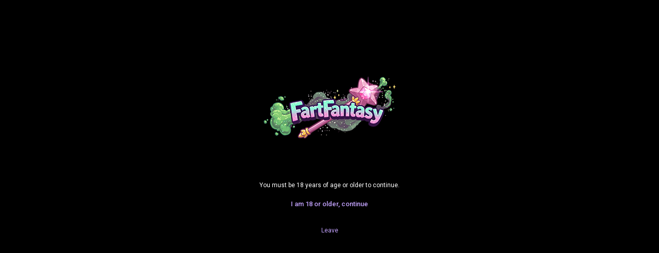

--- FILE ---
content_type: text/html;charset=utf-8
request_url: https://fartfantasy.net/
body_size: 11690
content:
<!DOCTYPE html>
<!--[if lt IE 7]><html class="no-js lt-ie9 lt-ie8 lt-ie7"><![endif]-->
<!--[if IE 7]><html class="no-js lt-ie9 lt-ie8 ie-7-only"><![endif]-->
<!--[if IE 8]><html class="no-js lt-ie9 ie-8-only"><![endif]-->
<!--[if gte IE 9]><!--> <html class="no-js no-filter"><!--<![endif]-->
    
<!-- Google tag (gtag.js) -->
<script async src="https://www.googletagmanager.com/gtag/js?id=G-R3XK6479ZV"></script>
<script>
  window.dataLayer = window.dataLayer || [];
  function gtag(){dataLayer.push(arguments);}
  gtag('js', new Date());

  gtag('config', 'G-R3XK6479ZV');
</script>

    <head>
                <meta charset="UTF-8">
<title>Indulge in Sensual Farting Fantasies Like Never Before</title>
<meta http-equiv="X-UA-Compatible" content="IE=edge">
<meta name="viewport" content="width=device-width, initial-scale=1.0, minimum-scale=1.0, maximum-scale=1.0, user-scalable=no">
<meta name="author" content="Mechbunny.com">
<meta name="description" content="Discover fartfantasy.net, the premier destination for free fart porn videos featuring women. Enjoy exclusive, high-quality fart porn content updated daily.">
<meta name="keywords" content="Fart Porn, Free Fart Porn Videos, Girls Farting Videos, Fart Fetish Porn, Fart Fantasy Videos, Farting Porn Clips">		<meta name="robots" content="index,follow">

                <link rel="canonical" href="https://www.fartfantasy.net/">

        <link rel="next" href="page2.html" />
                <script>
            var domainName = 'www.fartfantasy.net';
            var _basehttp = 'https://www.fartfantasy.net', settings = {};
        </script>
		<link rel="stylesheet"  media="screen" href="https://www.fartfantasy.net/templates/default_tube2016/css/styles.css?v=1.1">
        <link rel="stylesheet"  media="screen" href="https://www.fartfantasy.net/templates/default_tube2016/css/overwrite.css">

        <link rel="stylesheet" type="text/css" href="https://cdn.jsdelivr.net/npm/slick-carousel@1.8.1/slick/slick.css"/>
        <link rel="stylesheet" type="text/css" href="https://cdn.jsdelivr.net/npm/slick-carousel@1.8.1/slick/slick-theme.css"/>
		<link rel="stylesheet"  media="screen" href="https://www.fartfantasy.net/templates/default_tube2016/css/custom.css">
        <script src="https://www.fartfantasy.net/templates/default_tube2016/js/functions.min.js?v=1.1"></script>
        <script src="https://www.fartfantasy.net/core/js/Tube.js"></script>

        <script src="https://cdnjs.cloudflare.com/ajax/libs/slick-carousel/1.9.0/slick.min.js"></script>
        <script src="https://www.fartfantasy.net/templates/default_tube2016/js/custom.js?v=1.1"></script>
        

        <link rel="manifest" href="https://www.fartfantasy.net/templates/default_tube2016/js/manifest.json">
        <link rel="shortcut icon" href="https://www.fartfantasy.net/templates/default_tube2016/images/touch/fav.png" type="image/x-icon">
        
        <!-- Disable tap highlight on IE -->
        <meta name="msapplication-tap-highlight" content="no">
        <!-- Add to homescreen for Chrome on Android -->
        <meta name="mobile-web-app-capable" content="yes">
        <meta name="application-name" content="FartFantasy.net">
        <link rel="icon" sizes="192x192" href="https://www.fartfantasy.net/templates/default_tube2016/images/touch/chrome-touch-icon-192x192.png">

        <!-- Add to homescreen for Safari on iOS -->
        <meta name="apple-mobile-web-app-capable" content="yes">
        <meta name="apple-mobile-web-app-status-bar-style" content="black">
        <meta name="apple-mobile-web-app-title" content="FartFantasy.net">
        <link rel="apple-touch-icon" href="https://www.fartfantasy.net/templates/default_tube2016/images/touch/apple-touch-icon.png">

        <!-- Tile icon for Win8 (144x144 + tile color) -->
        <meta name="msapplication-TileImage" content="https://www.fartfantasy.net/templates/default_tube2016/images/touch/ms-touch-icon-144x144-precomposed.png">
        <meta name="msapplication-TileColor" content="#000000">

        <!-- Color the status bar on mobile devices -->
        <meta name="theme-color" content="#000000">

        <!-- Web Application Manifest -->
				<link rel="alternate" type="application/rss+xml" title="RSS Feed for FartFantasy.net" href="https://www.fartfantasy.net/rss" />
		
		        
			<script src="https://www.fartfantasy.net/core/js/ageWarningJs.php"></script>
							<script src="https://www.fartfantasy.net/core/js/gdprJs.php"></script>
		    </head>
    <body class="page-home">
        
        <section class="page-wrap">
            <section class="sticky-top">
    <header id="main-header">
        <div class="wrapper">

            <div class="row">
                <!-- logo -->
                <div class="logo-col col">
                    <div class="logo-inner-col inner-col">
                        <a href="https://www.fartfantasy.net" title="FartFantasy.net"><img src="https://www.fartfantasy.net/templates/default_tube2016/images/logo.png" alt="Home - FartFantasy.net"></a>
                    </div>
                </div>
                <!-- logo END -->

                <div class="nav-trigger-col col">
                    <button id="nav-trigger" class="nav-btn-trigger btn-trigger" data-trigger="nav">
                        <span class="icon i-navicon"></span>
                    </button>
                </div>
                <div class="search-trigger-col col">
                    <button id="search-trigger" class="search-btn-trigger btn-trigger" data-trigger="search">
                        <span class="icon i-search"></span>
                    </button>
                </div>

                <!-- search -->
                <div class="search-col col">
                    <button class="close-btn"><span class="icon i-close"></span></button>
                    <div class="search-inner-col inner-col">
                        <form action="https://www.fartfantasy.net/searchgate.php" method="get" >
                            <div class="search-wrapper">
                                <input type="text" placeholder="Search" value="" name="q" class="">
                                <select name="type" class="selectpicker" id="search-select" data-style="btn-selectpicker">
                                    <option selected value="" data-content="<span class='icon i-all'></span><span class='sub-label'>All</span>">All</option>
                                    <option  value="videos" data-content="<span class='icon i-video'></span><span class='sub-label'>Videos</span>">Videos</option>
                                    <option  value="photos" data-content="<span class='icon i-photo'></span><span class='sub-label'>Images</span>">Images</option>
									<option  value="models" data-content="<span class='icon i-star'></span><span class='sub-label'>Models</span>">Models</option>
                                </select>
                                <button type="submit" class="btn btn-default"><span class="icon i-search"></span></button>
                            </div>
                        </form>
                    </div>
                </div>
                <!-- search END -->


                <!-- lang -->
                                <div class="lang-col col col-right">
                    <div class="lang-inner-col inner-col">
													<button id="sLang" class="lang-select" aria-expanded="false" aria-haspopup="true" data-toggle="dropdown">
								<span class="flag-img flag-selected">
									<img src="https://www.fartfantasy.net/core/images/flags/en.png" alt="">
								</span>
								<span class="icon i-caret-down"></span>
							</button>
							<ul class="dropdown-menu dropdown-menu-right" aria-labelledby="sLang">
																	<li>
										<a href="https://fartfantasy.net" title="">
											<span class="flag-img"><img src="https://www.fartfantasy.net/core/images/flags/en.png" alt=""></span>
											<span class="sub-desc">EN</span>
										</a>
									</li>
															</ul>
						                    </div>
                </div>
                <!-- lang END -->


                <!-- dim -->
                <div class="dim-col col">
                    <div class="dim-inner-col inner-col">

                        <a href="https://www.fartfantasy.net/change-colors" title="Change colors" class="dim-link" data-mb="invert-colors"><span class="icon i-bulp"></span></a>
                    </div>
                </div>
                <!-- dim END -->
                                <!-- ucp -->
                <div class="ucp-col col">
                    <div class="ucp-inner-col inner-col">

                                                    <ul class="guest-options-list">
                                <li><a href="https://www.fartfantasy.net/login" title="Login"><span class="icon i-lock"></span><span class="sub-label">Login</span></a></li>
                                <li><a href="https://www.fartfantasy.net/signup" title="Signup"><span class="icon i-register"></span><span class="sub-label">Join Now $5</span></a></li>
                            </ul>
                                            </div>
                </div>
                <!-- ucp END -->


                <!-- upload -->
                <!-- upload END -->

            </div>

        </div>
    </header> 
    <section id="navigation" class="nav-sec">
        <button class="close-btn"><span class="icon i-close"></span></button>
        <div class="inner-nav-sec">
            <div class="wrapper">
                <div class="row">

                    <!-- MAIN NAV -->
                    <nav id="main-nav" class="main-nav-col col">
                        <div class="main-nav-inner-col inner-col">

                            <ul class="main-nav-list">
                                <li class="menu-el current active"><a href="https://www.fartfantasy.net" title="Home"><span class="icon i-home"></span><span class="sub-label">Home</span></a></li>
                                <li data-mb="expand-mobile" class="menu-el has-list plain-list">
                                    <a href="https://www.fartfantasy.net/videos/" title="Movies"><span class="icon i-video"></span><span class="sub-label">Movies</span><span class="icon i-caret-down"></span></a>
                                    <ul>
                                        <li><a href="https://www.fartfantasy.net/videos/" title="Most Recent">Most Recent</a></li>
										<li><a href="https://www.fartfantasy.net/most-viewed/" title="Most Viewed">Most Viewed</a></li>
                                        <li><a href="https://www.fartfantasy.net/top-rated/" title="Top Rated">Top Rated</a></li>
                                        <li><a href="https://www.fartfantasy.net/most-discussed/" title="Most Discussed">Most Discussed</a></li>
                                        <li><a href="https://www.fartfantasy.net/longest/" title="Longest">Longest</a></li>
                                    </ul>
                                </li>
                                <li data-mb="expand-mobile" class="menu-el has-list plain-list">
                                    <a href="https://www.fartfantasy.net/photos/" title="Albums"><span class="icon i-photo"></span><span class="sub-label">Albums</span><span class="icon i-caret-down"></span></a>
                                    <ul>
                                        <li><a href="https://www.fartfantasy.net/photos/" title="Most Recent">Most Recent</a></li>
										<li><a href="https://www.fartfantasy.net/photos/most-viewed/" title="Most Viewed">Most Viewed</a></li>
                                        <li><a href="https://www.fartfantasy.net/photos/top-rated/" title="Top Rated">Top Rated</a></li>
                                        <li><a href="https://www.fartfantasy.net/photos/most-discussed/" title="Most Discussed">Most Discussed</a></li>
                                    </ul>
                                </li>
                                                                
                                                                <li data-mb="expand-mobile" class="menu-el has-list plain-list">
                                    <a href="https://www.fartfantasy.net/channels/" title="Categories" data-load="categories"><span class="icon i-categories"></span><span class="sub-label">Categories</span><span class="icon i-caret-down"></span></a>
                                    <ul><li><a href="https://www.fartfantasy.net/channels/19/asian-girls-farting/" title="- Asian Girls Farting">- Asian Girls Farting</a></li><li><a href="https://www.fartfantasy.net/channels/11/black-girls-farting/" title="- Black Girls Farting">- Black Girls Farting</a></li><li><a href="https://www.fartfantasy.net/channels/13/latin-girls-farting/" title="- Latin Girls Farting">- Latin Girls Farting</a></li><li><a href="https://www.fartfantasy.net/channels/12/white-girls-farting/" title="- White Girls Farting">- White Girls Farting</a></li><li><a href="https://www.fartfantasy.net/channels/34/bottomless-nude-farting/" title="Bottomless/Nude Farting">Bottomless/Nude Farting</a></li><li><a href="https://www.fartfantasy.net/channels/173/close-up-farts/" title="Close-Up Farts">Close-Up Farts</a></li><li><a href="https://www.fartfantasy.net/channels/80/face-farting/" title="Face Farting">Face Farting</a></li><li><a href="https://www.fartfantasy.net/channels/166/fart-chair/" title="Fart Chair">Fart Chair</a></li><li><a href="https://www.fartfantasy.net/channels/" title="See All">See All</a></li></ul>                                </li>
								
                                <li class="menu-el"><a href="https://www.fartfantasy.net/models/" title="Models"><span class="icon i-star"></span><span class="sub-label">Models</span></a></li>

								<li class="menu-el"><a href="https://www.fartfantasy.net/contact" title="Help"><span class="icon i-help"></span><span class="sub-label">Help</span></a></li>

								                            </ul>
                        </div>
                    </nav>
                    <!-- MAIN NAV END -->
                </div>
            </div>
        </div>
    </section>
</section>            
            <section class="content-sec">
                <div class="wrapper">
                    <div class="row">

    <!-- notice -->
    <div class="notice-col col-full col text-center">
        <div class="notice-inner-col inner-col">
            

            

            
            

            



            


            

        </div>
    </div>
    <!-- notice END -->


</div>
                    <div class="row">

                        <!-- content -->
                        <div class="content-col col">
                            <div class="content-inner-col inner-col">
                                
                                								
								                                <!-- main -->
                                <main class="main-col">
                                    <div class="main-inner-col inner-col">
                                                                                    <!-- FART PORN MOVIE -->
                                            <div class="box-container">
                                                <div class="inner-box-container">
                                                    <!-- title -->
                                                    <header class="row">
                                                        <div class="title-col title-col--normal col">
                                                            <div class="title-inner-col inner-col">
                                                                                                                                <div class="hd1">Being Watched Now</div>
                                                            </div>
                                                        </div>
                                                    </header>
                                                    <!-- title END -->

                                                    <div class="row">
                                                        <!-- aff-content -->

<!-- aff-content END -->
                                                        <!-- item -->
<div class="item-col col slider_cust">
    <div class="item-inner-col inner-col">
        <a href="https://www.fartfantasy.net/video/brittany-blue-13-328.html" title="Brittany Blue 13">
            <span class="image">
                                    <img  src="https://www.fartfantasy.net/media/thumbs/B/r/i/t/t/BrittanyBlue-ep13_.mp4/BrittanyBlue-ep13_.mp4-3.jpg" alt="Brittany Blue 13">
                                <span class="time">03:36</span>
                            </span>
            <span class="item-info">
                <span class="title">
                    Brittany Blue 13                </span>
                <span class="item-stats">
                    <span class="s-elem s-e-rate">
                        <span class="icon i-thumbs-up"></span>
                        <span class="sub-desc">66%</span>
                    </span>
                    <span class="s-elem s-e-views">
                        <span class="icon i-eye"></span>
                        <span class="sub-desc">8628</span>
                    </span>
										                </span>
            </span>
        </a>
        <a href="https://www.fartfantasy.net/action.php?action=add_favorites&id=328" data-mb="modal" data-opt-type="ajax" data-opt-close="Close" data-toggle="tooltip" title="Add to favorites" class="add-to-fav"><span class="icon i-plus-o"></span></a>
            </div>
</div>
<!-- item END -->
<!-- item -->
<div class="item-col col slider_cust">
    <div class="item-inner-col inner-col">
        <a href="https://www.fartfantasy.net/video/chrissy-cruz-2-1018.html" title="Chrissy Cruz 2">
            <span class="image">
                                    <img  src="https://www.fartfantasy.net/media/thumbs/5/2/8/7/c/chrissy-ep02.m4v/chrissy-ep02.m4v-3.jpg" alt="Chrissy Cruz 2">
                                <span class="time">02:19</span>
                            </span>
            <span class="item-info">
                <span class="title">
                    Chrissy Cruz 2                </span>
                <span class="item-stats">
                    <span class="s-elem s-e-rate">
                        <span class="icon i-thumbs-up"></span>
                        <span class="sub-desc">0%</span>
                    </span>
                    <span class="s-elem s-e-views">
                        <span class="icon i-eye"></span>
                        <span class="sub-desc">4650</span>
                    </span>
										                </span>
            </span>
        </a>
        <a href="https://www.fartfantasy.net/action.php?action=add_favorites&id=1018" data-mb="modal" data-opt-type="ajax" data-opt-close="Close" data-toggle="tooltip" title="Add to favorites" class="add-to-fav"><span class="icon i-plus-o"></span></a>
            </div>
</div>
<!-- item END -->
<!-- item -->
<div class="item-col col slider_cust">
    <div class="item-inner-col inner-col">
        <a href="https://www.fartfantasy.net/video/aria-carson-6-4277.html" title="Aria Carson 6">
            <span class="image">
                                    <img  src="https://www.fartfantasy.net/media/thumbs/5/d/b/d/e/5dbde74048f36AriaCarson-ep06_.mp4/5dbde74048f36AriaCarson-ep06_.mp4-8.jpg" alt="Aria Carson 6">
                                <span class="time">02:13</span>
                                    <span class="quality">
                        <span class="quality-icon q-hd">HD</span>
                    </span>
                            </span>
            <span class="item-info">
                <span class="title">
                    Aria Carson 6                </span>
                <span class="item-stats">
                    <span class="s-elem s-e-rate">
                        <span class="icon i-thumbs-up"></span>
                        <span class="sub-desc">92%</span>
                    </span>
                    <span class="s-elem s-e-views">
                        <span class="icon i-eye"></span>
                        <span class="sub-desc">5900</span>
                    </span>
										                </span>
            </span>
        </a>
        <a href="https://www.fartfantasy.net/action.php?action=add_favorites&id=4277" data-mb="modal" data-opt-type="ajax" data-opt-close="Close" data-toggle="tooltip" title="Add to favorites" class="add-to-fav"><span class="icon i-plus-o"></span></a>
            </div>
</div>
<!-- item END -->
<!-- item -->
<div class="item-col col slider_cust">
    <div class="item-inner-col inner-col">
        <a href="https://www.fartfantasy.net/video/britney-stevens-13-300.html" title="Britney Stevens 13">
            <span class="image">
                                    <img  src="https://www.fartfantasy.net/media/thumbs/b/r/i/t/n/britney-ep13-ipod.mp4/britney-ep13-ipod.mp4-3.jpg" alt="Britney Stevens 13">
                                <span class="time">03:54</span>
                            </span>
            <span class="item-info">
                <span class="title">
                    Britney Stevens 13                </span>
                <span class="item-stats">
                    <span class="s-elem s-e-rate">
                        <span class="icon i-thumbs-up"></span>
                        <span class="sub-desc">96%</span>
                    </span>
                    <span class="s-elem s-e-views">
                        <span class="icon i-eye"></span>
                        <span class="sub-desc">5188</span>
                    </span>
										                </span>
            </span>
        </a>
        <a href="https://www.fartfantasy.net/action.php?action=add_favorites&id=300" data-mb="modal" data-opt-type="ajax" data-opt-close="Close" data-toggle="tooltip" title="Add to favorites" class="add-to-fav"><span class="icon i-plus-o"></span></a>
            </div>
</div>
<!-- item END -->
<!-- item -->
<div class="item-col col slider_cust">
    <div class="item-inner-col inner-col">
        <a href="https://www.fartfantasy.net/video/tanya-2-198.html" title="Tanya 2">
            <span class="image">
                                    <img  src="https://www.fartfantasy.net/media/thumbs/5/2/8/7/a/tanya-ep02.wmv/tanya-ep02.wmv-3.jpg" alt="Tanya 2">
                                <span class="time">03:14</span>
                            </span>
            <span class="item-info">
                <span class="title">
                    Tanya 2                </span>
                <span class="item-stats">
                    <span class="s-elem s-e-rate">
                        <span class="icon i-thumbs-up"></span>
                        <span class="sub-desc">67%</span>
                    </span>
                    <span class="s-elem s-e-views">
                        <span class="icon i-eye"></span>
                        <span class="sub-desc">7627</span>
                    </span>
										                </span>
            </span>
        </a>
        <a href="https://www.fartfantasy.net/action.php?action=add_favorites&id=198" data-mb="modal" data-opt-type="ajax" data-opt-close="Close" data-toggle="tooltip" title="Add to favorites" class="add-to-fav"><span class="icon i-plus-o"></span></a>
            </div>
</div>
<!-- item END -->
<!-- item -->
<div class="item-col col slider_cust">
    <div class="item-inner-col inner-col">
        <a href="https://www.fartfantasy.net/video/larin-lane-1261.html" title="LaRin Lane">
            <span class="image">
                                    <img  src="https://www.fartfantasy.net/media/thumbs/5/2/8/7/c/larin-ep01.mov/larin-ep01.mov-3.jpg" alt="LaRin Lane">
                                <span class="time">03:39</span>
                            </span>
            <span class="item-info">
                <span class="title">
                    LaRin Lane                </span>
                <span class="item-stats">
                    <span class="s-elem s-e-rate">
                        <span class="icon i-thumbs-up"></span>
                        <span class="sub-desc">84%</span>
                    </span>
                    <span class="s-elem s-e-views">
                        <span class="icon i-eye"></span>
                        <span class="sub-desc">5742</span>
                    </span>
										                </span>
            </span>
        </a>
        <a href="https://www.fartfantasy.net/action.php?action=add_favorites&id=1261" data-mb="modal" data-opt-type="ajax" data-opt-close="Close" data-toggle="tooltip" title="Add to favorites" class="add-to-fav"><span class="icon i-plus-o"></span></a>
            </div>
</div>
<!-- item END -->
                                                    </div>
                                                </div>
                                            </div>
                                            <!-- FART PORN MOVIE END -->
                                            
                                            <h1>Indulge in Sensual <strong>Farting</strong> Fantasies Like Never Before</h1>
    
    <p>I know your secret craving for <strong>farting</strong>—that naughty rush when a bold, curvy woman lets loose in tight jeans or silky panties, teasing you with every sensual rumble. At <strong>FartFantasy.net</strong>, we celebrate the taboo thrill of <strong>eproctophilia</strong>, crafting an intimate escape where your deepest <strong>gassy fantasies</strong> come alive. Our <strong>amateur farting videos</strong> feature confident women who know exactly how to captivate you, blending playful seduction with unapologetic sensuality. From <strong>loud farts</strong> that echo with desire to <strong>wet farts</strong> that push boundaries, every moment is designed to ignite your senses. Ready to dive into a world of <strong>erotic flatulence</strong>? <strong>FartFantasy.net</strong> is your exclusive destination for premium <strong>fart porn</strong>.</p>

<div class="expand-block-more" data-opt-expand-target="more-info">
    <div class="d-container" style="margin-bottom:15px; padding-bottom:15px">
        <div class="main-description">
            <h2>Welcome to Your <strong>Farting</strong> Paradise</h2>
    <p>Picture this: a sultry woman in <strong>tight shorts</strong>, smirking as she teases you with a playful <strong>fart</strong> that breaks the silence. Our <strong>farting</strong> content at <strong>FartFantasy.net</strong> is all about indulgence, offering a safe space to explore your <strong>eproctophilia</strong> desires. We know what turns you on, and our <strong>amateur women farting</strong> deliver every time. Our curated collection is your gateway to a world of taboo pleasure. <strong>FartFantasy.net</strong> ensures every <strong>farting</strong> moment feels personal, crafted just for you.</p>
    <h3>What is <strong>Eproctophilia</strong>?</h3>
    <p><strong>Eproctophilia</strong> is the sensual fascination with <strong>farting</strong>, a fetish that thrives on the taboo and sensory allure of flatulence. It’s about the thrill of hearing a <strong>loud fart</strong>, imagining the warmth, and savoring the intimacy of a confident woman embracing her <strong>gassy fantasies</strong>. Our content celebrates this unique desire, offering vivid scenarios that make your heart race. From <strong>solo farting</strong> to <strong>face-farting domination</strong>, we cover every angle of this erotic niche.</p>
    <h3>Why <strong>Farting</strong> Captivates You</h3>
    <p>The allure of <strong>farting</strong> lies in its raw, unfiltered sensuality. The sound of a <strong>loud fart</strong> reverberating in a quiet room, the sight of a curvy model in <strong>farting in leggings</strong>, or the playful power dynamic of <strong>fart domination</strong>—it’s all designed to captivate. Our <strong>amateur farting videos</strong> bring these moments to life, blending auditory and visual thrills. Which <strong>farting</strong> scenario will spark your next obsession? Our content ensures every second is a sensory delight.</p>
    <h4>The Sound of Seduction</h4>
    <p>Our <strong>ASMR fart audio</strong> captures every rumble and ripple, immersing you in the intimate soundscape of <strong>farting</strong>. These high-quality recordings make you feel like you’re right there, savoring every naughty moment.</p>

    <h2>Discover Our <strong>Gassy Queens</strong></h2>
    <p>Our <strong>gassy queens</strong> are the heart of <strong>FartFantasy.net</strong>, each bringing her unique charm to the art of <strong>farting</strong>. From shy first-timers to bold dominatrixes, our <strong>amateur women farting</strong> know how to tease and please. Curious who’s waiting to captivate you? <a href="https://www.fartfantasy.net/models/a/" target="_blank">Meet our gassy queens</a> in our <strong>model index</strong>. <strong>FartFantasy.net</strong> curates only the most enticing performers for your pleasure.</p>
    <h3>Meet Our Models</h3>
    <p>Our <strong>model index</strong> is a treasure trove of diverse performers, from <strong>BBW farting</strong> stars to petite <strong>Brazilian farting</strong> beauties. Each model, like <a href="https://www.fartfantasy.net/models/abby-girl-1.html" target="_blank">Abby Girl</a>, brings her own flavor to <strong>farting</strong> scenarios, ensuring variety that keeps you coming back. Their confidence and playfulness make every video a personal experience. Which queen will steal your heart?</p>
    <h3>Variety in Every Scene</h3>
    <p>From <strong>solo farting</strong> to <strong>lesbian farting</strong>, our categories cater to every <strong>fart porn</strong> desire. Explore <a href="https://www.fartfantasy.net/channels/80/face-farting/page1.html" target="_blank">face-farting categories</a> for intimate domination or dive into <strong>farting in jeans</strong> for casual seduction. Every scene is crafted to spark excitement. Ready to find your favorite? <strong>Explore our gassy queens</strong> now!</p>
    <h4>Curves in <strong>Tight Jeans</strong></h4>
    <p>Nothing beats the sight of a model <strong>farting in jeans</strong>, the fabric hugging her curves as she lets loose a bold <strong>fart</strong>. These visuals are designed to mesmerize, blending taboo thrill with sensual allure.</p>

    <h2>Sensory Thrills of <strong>Farting</strong></h2>
    <p>Hear the rumble, see the curves, feel the heat—our <strong>farting</strong> content is a sensory playground. Every <strong>loud fart</strong> and sultry glance pulls you deeper into the fantasy. Our <strong>amateur farting videos</strong> are crafted to evoke desire, making you crave every naughty second. <strong>FartFantasy.net</strong> delivers unmatched sensory thrills for <strong>eproctophilia</strong> fans.</p>
    <h3><strong>Loud Farts</strong> That Mesmerize</h3>
    <p>The bold, unapologetic sound of <strong>loud farts</strong> is a cornerstone of our content. Each rumble, captured in crystal-clear audio, feels like a private performance. Whether it’s a solo moment or a <strong>face-farting</strong> scene, the auditory thrill keeps you hooked. Our <strong>amateur women farting</strong> know how to make every sound count.</p>
    <h3>Visual Seduction</h3>
    <p>Watch a model <strong>farting in panties</strong> or <strong>farting in leggings</strong>, her curves accentuated by every movement. These high-definition visuals bring your <strong>gassy fantasies</strong> to life, offering a feast for the eyes. From <strong>farting in spandex</strong> to <strong>farting in costumes</strong>, every scene is a visual masterpiece. Which outfit will drive you wild?</p>
    <h4><strong>Wet Farts</strong> for Extra Thrill</h4>
    <p>Our <strong>wet farts</strong> add an extra layer of taboo excitement, pushing boundaries with their raw intensity. These moments are crafted for those craving a bolder <strong>farting</strong> experience.</p>

    <h2>Exclusive <strong>Fart Porn</strong> Content</h2>
    <p>At <strong>FartFantasy.net</strong>, exclusivity is our promise. Our <strong>farting</strong> content, from <strong>solo farting</strong> to <strong>fart domination</strong>, is curated to satisfy your deepest desires. With high-quality production and a focus on <strong>amateur women farting</strong>, we offer a premium experience you won’t find elsewhere. <strong>FartFantasy.net</strong> is your trusted source for <strong>fart porn</strong> excellence.</p>
    <h3>Daily Updates for Endless Pleasure</h3>
    <p>Our near-daily <strong>farting</strong> content updates keep your fantasies fresh. From new <strong>amateur farting videos</strong> to exclusive photo sets, there’s always something to explore. Never miss a moment of <strong>gassy fantasies</strong> with our consistent additions. What new thrill awaits you today?</p>
    <h3>High-Definition Streaming</h3>
    <p>Every <strong>fart porn</strong> video is shot in stunning <strong>HD</strong>, capturing every detail of <strong>farting in jeans</strong> or <strong>farting in lingerie</strong>. Our <strong>mobile-optimized platform</strong> ensures seamless streaming on any device. Enjoy crystal-clear visuals and audio that immerse you in the experience.</p>
    <h4>Discreet Billing for Privacy</h4>
    <p>Your privacy matters. Our <strong>discreet billing</strong> and <strong>RTA compliance</strong> ensure a secure, worry-free experience, letting you indulge in <strong>farting</strong> fantasies with confidence.</p>

    <h2>Explore Naughty <strong>Farting</strong> Categories</h2>
    <p>Craving variety? Our <strong>farting categories</strong> offer something for every mood, from playful to dominant. Whether you’re into <strong>lesbian farting</strong> or <strong>farting in public</strong>, our content teases and delivers. Ready to dive into this gassy adventure? <a href="https://www.fartfantasy.net/channels/80/face-farting/page1.html" target="_blank">Explore face-farting categories</a> now!</p>
    <h3><strong>Face-Farting</strong> Domination</h3>
    <p>Experience the thrill of <strong>face-farting</strong>, where confident women take control with intimate, powerful <strong>farts</strong>. These scenarios blend sensuality and dominance, leaving you captivated. Our <strong>amateur women farting</strong> excel in this naughty art form.</p>
    <h3><strong>Lesbian Farting</strong> Play</h3>
    <p>Our <strong>lesbian farting</strong> scenes feature playful, sensual interactions between women who love to tease. The chemistry is electric, with every <strong>fart</strong> adding to the erotic tension. Dive into these intimate moments for a unique <strong>fart porn</strong> experience.</p>
    <h4><strong>Farting in Public</strong> Scenarios</h4>
    <p>The taboo thrill of <strong>farting in public</strong> adds an extra layer of excitement, with models letting loose in daring settings. These scenes are perfect for those craving unpredictable, naughty fun.</p>

    <h2>Why Choose <strong>FartFantasy.net</strong>?</h2>
    <p>We know your desires, and we deliver with unmatched passion. <strong>FartFantasy.net</strong> is the ultimate destination for <strong>fart porn</strong>, offering exclusive <strong>amateur farting videos</strong> and a user-friendly experience. From <strong>sensual farting content</strong> to secure access, we’ve got you covered. Ready to indulge? <a href="https://www.fartfantasy.net/membership" target="_blank">Join FartFantasy.net</a> for more gassy thrills!</p>
    <h3><strong>Mobile-Optimized</strong> Pleasure</h3>
    <p>Enjoy <strong>farting</strong> content anywhere with our <strong>mobile-optimized platform</strong>. Stream <strong>amateur farting videos</strong> seamlessly on your phone or tablet, with no compromise on quality. Your <strong>gassy fantasies</strong> are always within reach.</p>
    <h3>Secure and Discreet</h3>
    <p>With <strong>discreet billing</strong> and <strong>RTA compliance</strong>, we prioritize your privacy. Explore <strong>fart porn</strong> with confidence, knowing your experience is secure. Our trusted platform ensures peace of mind.</p>
    <h4>Exclusive Offers Await</h4>
    <p>Join now for limited-time deals, like $1 access to exclusive <strong>farting</strong> content. Don’t miss out on premium <strong>fart porn</strong> tailored to your desires.</p>

    <h2>Join <strong>FartFantasy.net</strong> for More Gassy Thrills</h2>
    <p>Your <strong>farting</strong> fantasies deserve the best, and <strong>FartFantasy.net</strong> delivers with exclusive <strong>amateur farting videos</strong>, daily updates, and a <strong>mobile-optimized platform</strong>. Feel the rush of desire as you explore our <strong>gassy queens</strong>, from <strong>face-farting domination</strong> to <strong>farting in lingerie</strong>. Our <strong>HD fart porn</strong> captures every sensual detail, while <strong>discreet billing</strong> ensures your privacy. Whether you’re new to <strong>eproctophilia</strong> or a seasoned fan, our content sparks excitement and empowerment. Don’t wait—join now for $1 and unlock a world of taboo pleasure. Your next obsession is just a click away. <a href="https://www.fartfantasy.net/membership" target="_blank">Join FartFantasy.net</a> today!</p>
    
        </div>
    </div>
</div>
<div class="expand-trigger-col" style="transform: none; padding-bottom: 25px;">
    <div class="expand-trigger-inner-col inner-col">
        <a href="#" title="" class="btn btn-header" data-mb="expand" data-opt-target="more-info"><span class="sub-label-off">Show more</span><span class="sub-label-on">Show less</span></a>
    </div>
</div>
                                        
                                                                                

                                        <!-- STANDARD CONTENT -->
                                        <div class="box-container">
                                            <div class="inner-box-container">

                                                <!-- title -->
                                                <header class="row">
                                                    <div class="title-col title-col--normal col">
                                                        <div class="title-inner-col inner-col">
                                                                                                                        
                                                            
                                                            <div class="hd1">Fart Porn <span class="dimmed-desc">(6077)</span></div>

                                                                                                                            <!-- filter-sm -->
                                                                <div class="filter-sm-col col">
                                                                    <div class="filter-sm-inner-col inner-col">
                                                                        <div class="filter-sort">

                                                                            <div class="fake-filter">
                                                                                                                                                                <div aria-expanded="false" class="fake-selected btn-selected btn btn-header" data-toggle="dropdown">- select -</div>
                                                                                <ul class="fake-select-list dropdown dropdown-menu dropdown-menu-right">
                                                                                    <li><a title="Newest" href="https://www.fartfantasy.net/most-recent/">Newest</a></li>
                                                                                    <li><a title="Most Viewed" href="https://www.fartfantasy.net/most-viewed/">Most Viewed</a></li>
                                                                                    <li><a title="Top Rated" href="https://www.fartfantasy.net/top-rated/">Top Rated</a></li>
                                                                                </ul>
                                                                            </div>
                                                                        </div>
                                                                    </div>
                                                                </div>
                                                                <!-- filter-sm END -->
                                                            
                                                                                                                        															                                                            
                                                            
                                                            
                                                            
                                                        </div>
														
                                                    </div>
													
                                                </header>



												
                                                                                                
                                                
                                                
                                                
                                                <!-- title END -->
                                                <div class="row">

                                                    
                                                    <!-- HEADER UP -->
                                                    <!-- HEADER UP END --><!-- item -->
<div class="item-col col ">
    <div class="item-inner-col inner-col">
        <a href="https://www.fartfantasy.net/video/mollie-green-3-172.html" title="Mollie Green 3">
            <span class="image">
                                    <img  src="https://www.fartfantasy.net/media/thumbs/5/2/8/7/a/mollie-ep03.wmv/mollie-ep03.wmv-3.jpg" alt="Mollie Green 3">
                                <span class="time">02:20</span>
                            </span>
            <span class="item-info">
                <span class="title">
                    Mollie Green 3                </span>
                <span class="item-stats">
                    <span class="s-elem s-e-rate">
                        <span class="icon i-thumbs-up"></span>
                        <span class="sub-desc">88%</span>
                    </span>
                    <span class="s-elem s-e-views">
                        <span class="icon i-eye"></span>
                        <span class="sub-desc">6421</span>
                    </span>
										                </span>
            </span>
        </a>
        <a href="https://www.fartfantasy.net/action.php?action=add_favorites&id=172" data-mb="modal" data-opt-type="ajax" data-opt-close="Close" data-toggle="tooltip" title="Add to favorites" class="add-to-fav"><span class="icon i-plus-o"></span></a>
            </div>
</div>
<!-- item END -->
<!-- item -->
<div class="item-col col ">
    <div class="item-inner-col inner-col">
        <a href="https://www.fartfantasy.net/video/poleprincessk-ep38-1080-6444.html" title="PoleprincessK-ep38-1080">
            <span class="image">
                                    <img  src="https://www.fartfantasy.net/media/thumbs/6/9/3/f/0/693f0489bc5f3-poleprincessk-ep38-1080.mp4/693f0489bc5f3-poleprincessk-ep38-1080.mp4-3.jpg" alt="PoleprincessK-ep38-1080">
                                <span class="time">04:08</span>
                                    <span class="quality">
                        <span class="quality-icon q-hd">HD</span>
                    </span>
                            </span>
            <span class="item-info">
                <span class="title">
                    PoleprincessK-ep38-1080                </span>
                <span class="item-stats">
                    <span class="s-elem s-e-rate">
                        <span class="icon i-thumbs-up"></span>
                        <span class="sub-desc">0%</span>
                    </span>
                    <span class="s-elem s-e-views">
                        <span class="icon i-eye"></span>
                        <span class="sub-desc">13</span>
                    </span>
										                </span>
            </span>
        </a>
        <a href="https://www.fartfantasy.net/action.php?action=add_favorites&id=6444" data-mb="modal" data-opt-type="ajax" data-opt-close="Close" data-toggle="tooltip" title="Add to favorites" class="add-to-fav"><span class="icon i-plus-o"></span></a>
            </div>
</div>
<!-- item END -->
<!-- item -->
<div class="item-col col ">
    <div class="item-inner-col inner-col">
        <a href="https://www.fartfantasy.net/video/bambi-simone-71-6394.html" title="Bambi Simone 71">
            <span class="image">
                                    <img  src="https://www.fartfantasy.net/media/thumbs/6/9/3/f/0/693f0489a3ff2-bambisimone-ep71-1080.mp4/693f0489a3ff2-bambisimone-ep71-1080.mp4-6.jpg" alt="Bambi Simone 71">
                                <span class="time">03:53</span>
                                    <span class="quality">
                        <span class="quality-icon q-hd">HD</span>
                    </span>
                            </span>
            <span class="item-info">
                <span class="title">
                    Bambi Simone 71                </span>
                <span class="item-stats">
                    <span class="s-elem s-e-rate">
                        <span class="icon i-thumbs-up"></span>
                        <span class="sub-desc">100%</span>
                    </span>
                    <span class="s-elem s-e-views">
                        <span class="icon i-eye"></span>
                        <span class="sub-desc">249</span>
                    </span>
										                </span>
            </span>
        </a>
        <a href="https://www.fartfantasy.net/action.php?action=add_favorites&id=6394" data-mb="modal" data-opt-type="ajax" data-opt-close="Close" data-toggle="tooltip" title="Add to favorites" class="add-to-fav"><span class="icon i-plus-o"></span></a>
            </div>
</div>
<!-- item END -->
<!-- item -->
<div class="item-col col ">
    <div class="item-inner-col inner-col">
        <a href="https://www.fartfantasy.net/video/mocahontas-12-6323.html" title="Mocahontas 12">
            <span class="image">
                                    <img  src="https://www.fartfantasy.net/media/thumbs/6/8/9/f/f/689ff1b6747f0Mocahontas-ep12-1080.mp4/689ff1b6747f0Mocahontas-ep12-1080.mp4-5.jpg" alt="Mocahontas 12">
                                <span class="time">02:52</span>
                                    <span class="quality">
                        <span class="quality-icon q-hd">HD</span>
                    </span>
                            </span>
            <span class="item-info">
                <span class="title">
                    Mocahontas 12                </span>
                <span class="item-stats">
                    <span class="s-elem s-e-rate">
                        <span class="icon i-thumbs-up"></span>
                        <span class="sub-desc">0%</span>
                    </span>
                    <span class="s-elem s-e-views">
                        <span class="icon i-eye"></span>
                        <span class="sub-desc">168</span>
                    </span>
										                </span>
            </span>
        </a>
        <a href="https://www.fartfantasy.net/action.php?action=add_favorites&id=6323" data-mb="modal" data-opt-type="ajax" data-opt-close="Close" data-toggle="tooltip" title="Add to favorites" class="add-to-fav"><span class="icon i-plus-o"></span></a>
            </div>
</div>
<!-- item END -->
<!-- item -->
<div class="item-col col ">
    <div class="item-inner-col inner-col">
        <a href="https://www.fartfantasy.net/video/summer-3-1546.html" title="Summer 3">
            <span class="image">
                                    <img  src="https://www.fartfantasy.net/media/thumbs/S/u/m/m/e/Summer-ep03.mp4/Summer-ep03.mp4-3.jpg" alt="Summer 3">
                                <span class="time">03:05</span>
                            </span>
            <span class="item-info">
                <span class="title">
                    Summer 3                </span>
                <span class="item-stats">
                    <span class="s-elem s-e-rate">
                        <span class="icon i-thumbs-up"></span>
                        <span class="sub-desc">51%</span>
                    </span>
                    <span class="s-elem s-e-views">
                        <span class="icon i-eye"></span>
                        <span class="sub-desc">4416</span>
                    </span>
										                </span>
            </span>
        </a>
        <a href="https://www.fartfantasy.net/action.php?action=add_favorites&id=1546" data-mb="modal" data-opt-type="ajax" data-opt-close="Close" data-toggle="tooltip" title="Add to favorites" class="add-to-fav"><span class="icon i-plus-o"></span></a>
            </div>
</div>
<!-- item END -->
<!-- item -->
<div class="item-col col ">
    <div class="item-inner-col inner-col">
        <a href="https://www.fartfantasy.net/video/pole-princess-k-7-6356.html" title="Pole Princess K 7">
            <span class="image">
                                    <img  src="https://www.fartfantasy.net/media/thumbs/6/8/f/3/0/68f3093e7bbba-poleprincessk-ep07-1080.mp4/68f3093e7bbba-poleprincessk-ep07-1080.mp4-3.jpg" alt="Pole Princess K 7">
                                <span class="time">04:14</span>
                                    <span class="quality">
                        <span class="quality-icon q-hd">HD</span>
                    </span>
                            </span>
            <span class="item-info">
                <span class="title">
                    Pole Princess K 7                </span>
                <span class="item-stats">
                    <span class="s-elem s-e-rate">
                        <span class="icon i-thumbs-up"></span>
                        <span class="sub-desc">0%</span>
                    </span>
                    <span class="s-elem s-e-views">
                        <span class="icon i-eye"></span>
                        <span class="sub-desc">114</span>
                    </span>
										                </span>
            </span>
        </a>
        <a href="https://www.fartfantasy.net/action.php?action=add_favorites&id=6356" data-mb="modal" data-opt-type="ajax" data-opt-close="Close" data-toggle="tooltip" title="Add to favorites" class="add-to-fav"><span class="icon i-plus-o"></span></a>
            </div>
</div>
<!-- item END -->
<!-- item -->
<div class="item-col col ">
    <div class="item-inner-col inner-col">
        <a href="https://www.fartfantasy.net/video/jenny-2-147.html" title="Jenny 2">
            <span class="image">
                                    <img  src="https://www.fartfantasy.net/media/thumbs/5/2/8/7/a/jenny-ep02.wmv/jenny-ep02.wmv-3.jpg" alt="Jenny 2">
                                <span class="time">03:39</span>
                            </span>
            <span class="item-info">
                <span class="title">
                    Jenny 2                </span>
                <span class="item-stats">
                    <span class="s-elem s-e-rate">
                        <span class="icon i-thumbs-up"></span>
                        <span class="sub-desc">100%</span>
                    </span>
                    <span class="s-elem s-e-views">
                        <span class="icon i-eye"></span>
                        <span class="sub-desc">5710</span>
                    </span>
										                </span>
            </span>
        </a>
        <a href="https://www.fartfantasy.net/action.php?action=add_favorites&id=147" data-mb="modal" data-opt-type="ajax" data-opt-close="Close" data-toggle="tooltip" title="Add to favorites" class="add-to-fav"><span class="icon i-plus-o"></span></a>
            </div>
</div>
<!-- item END -->
<!-- item -->
<div class="item-col col ">
    <div class="item-inner-col inner-col">
        <a href="https://www.fartfantasy.net/video/diviyne-25-6328.html" title="Diviyne 25">
            <span class="image">
                                    <img  src="https://www.fartfantasy.net/media/thumbs/6/8/f/3/0/68f3093e6f296-diviyne-ep25-1080.mp4/68f3093e6f296-diviyne-ep25-1080.mp4-6.jpg" alt="Diviyne 25">
                                <span class="time">04:01</span>
                                    <span class="quality">
                        <span class="quality-icon q-hd">HD</span>
                    </span>
                            </span>
            <span class="item-info">
                <span class="title">
                    Diviyne 25                </span>
                <span class="item-stats">
                    <span class="s-elem s-e-rate">
                        <span class="icon i-thumbs-up"></span>
                        <span class="sub-desc">100%</span>
                    </span>
                    <span class="s-elem s-e-views">
                        <span class="icon i-eye"></span>
                        <span class="sub-desc">129</span>
                    </span>
										                </span>
            </span>
        </a>
        <a href="https://www.fartfantasy.net/action.php?action=add_favorites&id=6328" data-mb="modal" data-opt-type="ajax" data-opt-close="Close" data-toggle="tooltip" title="Add to favorites" class="add-to-fav"><span class="icon i-plus-o"></span></a>
            </div>
</div>
<!-- item END -->
<!-- item -->
<div class="item-col col ">
    <div class="item-inner-col inner-col">
        <a href="https://www.fartfantasy.net/video/madison-12-166.html" title="Madison 12">
            <span class="image">
                                    <img  src="https://www.fartfantasy.net/media/thumbs/5/2/8/7/a/madison_ep12.wmv/madison_ep12.wmv-3.jpg" alt="Madison 12">
                                <span class="time">02:04</span>
                            </span>
            <span class="item-info">
                <span class="title">
                    Madison 12                </span>
                <span class="item-stats">
                    <span class="s-elem s-e-rate">
                        <span class="icon i-thumbs-up"></span>
                        <span class="sub-desc">62%</span>
                    </span>
                    <span class="s-elem s-e-views">
                        <span class="icon i-eye"></span>
                        <span class="sub-desc">5100</span>
                    </span>
										                </span>
            </span>
        </a>
        <a href="https://www.fartfantasy.net/action.php?action=add_favorites&id=166" data-mb="modal" data-opt-type="ajax" data-opt-close="Close" data-toggle="tooltip" title="Add to favorites" class="add-to-fav"><span class="icon i-plus-o"></span></a>
            </div>
</div>
<!-- item END -->
<!-- item -->
<div class="item-col col ">
    <div class="item-inner-col inner-col">
        <a href="https://www.fartfantasy.net/video/ashley-ace-24-6264.html" title="Ashley Ace 24">
            <span class="image">
                                    <img  src="https://www.fartfantasy.net/media/thumbs/6/8/9/f/f/689ff1b66b621AshleyAce-ep24-1080.mp4/689ff1b66b621AshleyAce-ep24-1080.mp4-1.jpg" alt="Ashley Ace 24">
                                <span class="time">04:04</span>
                                    <span class="quality">
                        <span class="quality-icon q-hd">HD</span>
                    </span>
                            </span>
            <span class="item-info">
                <span class="title">
                    Ashley Ace 24                </span>
                <span class="item-stats">
                    <span class="s-elem s-e-rate">
                        <span class="icon i-thumbs-up"></span>
                        <span class="sub-desc">100%</span>
                    </span>
                    <span class="s-elem s-e-views">
                        <span class="icon i-eye"></span>
                        <span class="sub-desc">124</span>
                    </span>
										                </span>
            </span>
        </a>
        <a href="https://www.fartfantasy.net/action.php?action=add_favorites&id=6264" data-mb="modal" data-opt-type="ajax" data-opt-close="Close" data-toggle="tooltip" title="Add to favorites" class="add-to-fav"><span class="icon i-plus-o"></span></a>
            </div>
</div>
<!-- item END -->
<!-- item -->
<div class="item-col col ">
    <div class="item-inner-col inner-col">
        <a href="https://www.fartfantasy.net/video/chanel-3-98.html" title="Chanel 3">
            <span class="image">
                                    <img  src="https://www.fartfantasy.net/media/thumbs/5/2/8/7/a/chanel-ep03.wmv/chanel-ep03.wmv-3.jpg" alt="Chanel 3">
                                <span class="time">02:55</span>
                            </span>
            <span class="item-info">
                <span class="title">
                    Chanel 3                </span>
                <span class="item-stats">
                    <span class="s-elem s-e-rate">
                        <span class="icon i-thumbs-up"></span>
                        <span class="sub-desc">97%</span>
                    </span>
                    <span class="s-elem s-e-views">
                        <span class="icon i-eye"></span>
                        <span class="sub-desc">5458</span>
                    </span>
										                </span>
            </span>
        </a>
        <a href="https://www.fartfantasy.net/action.php?action=add_favorites&id=98" data-mb="modal" data-opt-type="ajax" data-opt-close="Close" data-toggle="tooltip" title="Add to favorites" class="add-to-fav"><span class="icon i-plus-o"></span></a>
            </div>
</div>
<!-- item END -->
<!-- item -->
<div class="item-col col ">
    <div class="item-inner-col inner-col">
        <a href="https://www.fartfantasy.net/video/diviyne-24-6327.html" title="Diviyne 24">
            <span class="image">
                                    <img  src="https://www.fartfantasy.net/media/thumbs/6/8/f/3/0/68f3093e6b357-diviyne-ep24-1080.mp4/68f3093e6b357-diviyne-ep24-1080.mp4-6.jpg" alt="Diviyne 24">
                                <span class="time">03:19</span>
                                    <span class="quality">
                        <span class="quality-icon q-hd">HD</span>
                    </span>
                            </span>
            <span class="item-info">
                <span class="title">
                    Diviyne 24                </span>
                <span class="item-stats">
                    <span class="s-elem s-e-rate">
                        <span class="icon i-thumbs-up"></span>
                        <span class="sub-desc">100%</span>
                    </span>
                    <span class="s-elem s-e-views">
                        <span class="icon i-eye"></span>
                        <span class="sub-desc">145</span>
                    </span>
										                </span>
            </span>
        </a>
        <a href="https://www.fartfantasy.net/action.php?action=add_favorites&id=6327" data-mb="modal" data-opt-type="ajax" data-opt-close="Close" data-toggle="tooltip" title="Add to favorites" class="add-to-fav"><span class="icon i-plus-o"></span></a>
            </div>
</div>
<!-- item END -->
<!-- item -->
<div class="item-col col ">
    <div class="item-inner-col inner-col">
        <a href="https://www.fartfantasy.net/video/berlin-9-94.html" title="Berlin 9">
            <span class="image">
                                    <img  src="https://www.fartfantasy.net/media/thumbs/5/2/8/7/a/berlin-ep09.wmv/berlin-ep09.wmv-3.jpg" alt="Berlin 9">
                                <span class="time">03:23</span>
                            </span>
            <span class="item-info">
                <span class="title">
                    Berlin 9                </span>
                <span class="item-stats">
                    <span class="s-elem s-e-rate">
                        <span class="icon i-thumbs-up"></span>
                        <span class="sub-desc">97%</span>
                    </span>
                    <span class="s-elem s-e-views">
                        <span class="icon i-eye"></span>
                        <span class="sub-desc">6506</span>
                    </span>
										                </span>
            </span>
        </a>
        <a href="https://www.fartfantasy.net/action.php?action=add_favorites&id=94" data-mb="modal" data-opt-type="ajax" data-opt-close="Close" data-toggle="tooltip" title="Add to favorites" class="add-to-fav"><span class="icon i-plus-o"></span></a>
            </div>
</div>
<!-- item END -->
<!-- item -->
<div class="item-col col ">
    <div class="item-inner-col inner-col">
        <a href="https://www.fartfantasy.net/video/mocahontas-11-6322.html" title="Mocahontas 11">
            <span class="image">
                                    <img  src="https://www.fartfantasy.net/media/thumbs/6/8/9/f/f/689ff1b674660Mocahontas-ep11-1080.mp4/689ff1b674660Mocahontas-ep11-1080.mp4-1.jpg" alt="Mocahontas 11">
                                <span class="time">03:28</span>
                                    <span class="quality">
                        <span class="quality-icon q-hd">HD</span>
                    </span>
                            </span>
            <span class="item-info">
                <span class="title">
                    Mocahontas 11                </span>
                <span class="item-stats">
                    <span class="s-elem s-e-rate">
                        <span class="icon i-thumbs-up"></span>
                        <span class="sub-desc">100%</span>
                    </span>
                    <span class="s-elem s-e-views">
                        <span class="icon i-eye"></span>
                        <span class="sub-desc">217</span>
                    </span>
										                </span>
            </span>
        </a>
        <a href="https://www.fartfantasy.net/action.php?action=add_favorites&id=6322" data-mb="modal" data-opt-type="ajax" data-opt-close="Close" data-toggle="tooltip" title="Add to favorites" class="add-to-fav"><span class="icon i-plus-o"></span></a>
            </div>
</div>
<!-- item END -->
<!-- item -->
<div class="item-col col ">
    <div class="item-inner-col inner-col">
        <a href="https://www.fartfantasy.net/video/sinnamon-love-10-186.html" title="Sinnamon Love 10">
            <span class="image">
                                    <img  src="https://www.fartfantasy.net/media/thumbs/5/2/8/7/a/sinnamon_ep10.wmv/sinnamon_ep10.wmv-3.jpg" alt="Sinnamon Love 10">
                                <span class="time">07:43</span>
                            </span>
            <span class="item-info">
                <span class="title">
                    Sinnamon Love 10                </span>
                <span class="item-stats">
                    <span class="s-elem s-e-rate">
                        <span class="icon i-thumbs-up"></span>
                        <span class="sub-desc">93%</span>
                    </span>
                    <span class="s-elem s-e-views">
                        <span class="icon i-eye"></span>
                        <span class="sub-desc">11479</span>
                    </span>
										                </span>
            </span>
        </a>
        <a href="https://www.fartfantasy.net/action.php?action=add_favorites&id=186" data-mb="modal" data-opt-type="ajax" data-opt-close="Close" data-toggle="tooltip" title="Add to favorites" class="add-to-fav"><span class="icon i-plus-o"></span></a>
            </div>
</div>
<!-- item END -->
<!-- item -->
<div class="item-col col ">
    <div class="item-inner-col inner-col">
        <a href="https://www.fartfantasy.net/video/benji-45-6275.html" title="Benji 45">
            <span class="image">
                                    <img  src="https://www.fartfantasy.net/media/thumbs/6/8/9/f/f/689ff1b66d6c3Benji-ep45-1080.mp4/689ff1b66d6c3Benji-ep45-1080.mp4-4.jpg" alt="Benji 45">
                                <span class="time">03:46</span>
                                    <span class="quality">
                        <span class="quality-icon q-hd">HD</span>
                    </span>
                            </span>
            <span class="item-info">
                <span class="title">
                    Benji 45                </span>
                <span class="item-stats">
                    <span class="s-elem s-e-rate">
                        <span class="icon i-thumbs-up"></span>
                        <span class="sub-desc">100%</span>
                    </span>
                    <span class="s-elem s-e-views">
                        <span class="icon i-eye"></span>
                        <span class="sub-desc">319</span>
                    </span>
										                </span>
            </span>
        </a>
        <a href="https://www.fartfantasy.net/action.php?action=add_favorites&id=6275" data-mb="modal" data-opt-type="ajax" data-opt-close="Close" data-toggle="tooltip" title="Add to favorites" class="add-to-fav"><span class="icon i-plus-o"></span></a>
            </div>
</div>
<!-- item END -->
<!-- item -->
<div class="item-col col ">
    <div class="item-inner-col inner-col">
        <a href="https://www.fartfantasy.net/video/mollie-green-2-171.html" title="Mollie Green 2">
            <span class="image">
                                    <img  src="https://www.fartfantasy.net/media/thumbs/5/2/8/7/a/mollie-ep02.wmv/mollie-ep02.wmv-3.jpg" alt="Mollie Green 2">
                                <span class="time">01:40</span>
                            </span>
            <span class="item-info">
                <span class="title">
                    Mollie Green 2                </span>
                <span class="item-stats">
                    <span class="s-elem s-e-rate">
                        <span class="icon i-thumbs-up"></span>
                        <span class="sub-desc">88%</span>
                    </span>
                    <span class="s-elem s-e-views">
                        <span class="icon i-eye"></span>
                        <span class="sub-desc">9439</span>
                    </span>
										                </span>
            </span>
        </a>
        <a href="https://www.fartfantasy.net/action.php?action=add_favorites&id=171" data-mb="modal" data-opt-type="ajax" data-opt-close="Close" data-toggle="tooltip" title="Add to favorites" class="add-to-fav"><span class="icon i-plus-o"></span></a>
            </div>
</div>
<!-- item END -->
<!-- item -->
<div class="item-col col ">
    <div class="item-inner-col inner-col">
        <a href="https://www.fartfantasy.net/video/trailer-ggfl3-2759.html" title="trailer-GGFL3">
            <span class="image">
                                    <img  src="https://www.fartfantasy.net/media/thumbs/5/5/2/6/6/5526600838dcetrailer-GGFL3.mp4/5526600838dcetrailer-GGFL3.mp4-3.jpg" alt="trailer-GGFL3">
                                <span class="time">00:43</span>
                            </span>
            <span class="item-info">
                <span class="title">
                    trailer-GGFL3                </span>
                <span class="item-stats">
                    <span class="s-elem s-e-rate">
                        <span class="icon i-thumbs-up"></span>
                        <span class="sub-desc">0%</span>
                    </span>
                    <span class="s-elem s-e-views">
                        <span class="icon i-eye"></span>
                        <span class="sub-desc">89</span>
                    </span>
										                </span>
            </span>
        </a>
        <a href="https://www.fartfantasy.net/action.php?action=add_favorites&id=2759" data-mb="modal" data-opt-type="ajax" data-opt-close="Close" data-toggle="tooltip" title="Add to favorites" class="add-to-fav"><span class="icon i-plus-o"></span></a>
            </div>
</div>
<!-- item END -->
<!-- item -->
<div class="item-col col ">
    <div class="item-inner-col inner-col">
        <a href="https://www.fartfantasy.net/video/bowmonroe-38-6287.html" title="BowMonroe 38">
            <span class="image">
                                    <img  src="https://www.fartfantasy.net/media/thumbs/6/8/9/f/f/689ff1b66f18cBowMonroe-ep38-1080.mp4/689ff1b66f18cBowMonroe-ep38-1080.mp4-8.jpg" alt="BowMonroe 38">
                                <span class="time">04:03</span>
                                    <span class="quality">
                        <span class="quality-icon q-hd">HD</span>
                    </span>
                            </span>
            <span class="item-info">
                <span class="title">
                    BowMonroe 38                </span>
                <span class="item-stats">
                    <span class="s-elem s-e-rate">
                        <span class="icon i-thumbs-up"></span>
                        <span class="sub-desc">100%</span>
                    </span>
                    <span class="s-elem s-e-views">
                        <span class="icon i-eye"></span>
                        <span class="sub-desc">212</span>
                    </span>
										                </span>
            </span>
        </a>
        <a href="https://www.fartfantasy.net/action.php?action=add_favorites&id=6287" data-mb="modal" data-opt-type="ajax" data-opt-close="Close" data-toggle="tooltip" title="Add to favorites" class="add-to-fav"><span class="icon i-plus-o"></span></a>
            </div>
</div>
<!-- item END -->
<!-- item -->
<div class="item-col col ">
    <div class="item-inner-col inner-col">
        <a href="https://www.fartfantasy.net/video/chanel-2-97.html" title="Chanel 2">
            <span class="image">
                                    <img  src="https://www.fartfantasy.net/media/thumbs/5/2/8/7/a/chanel-ep02.wmv/chanel-ep02.wmv-3.jpg" alt="Chanel 2">
                                <span class="time">03:28</span>
                            </span>
            <span class="item-info">
                <span class="title">
                    Chanel 2                </span>
                <span class="item-stats">
                    <span class="s-elem s-e-rate">
                        <span class="icon i-thumbs-up"></span>
                        <span class="sub-desc">100%</span>
                    </span>
                    <span class="s-elem s-e-views">
                        <span class="icon i-eye"></span>
                        <span class="sub-desc">5847</span>
                    </span>
										                </span>
            </span>
        </a>
        <a href="https://www.fartfantasy.net/action.php?action=add_favorites&id=97" data-mb="modal" data-opt-type="ajax" data-opt-close="Close" data-toggle="tooltip" title="Add to favorites" class="add-to-fav"><span class="icon i-plus-o"></span></a>
            </div>
</div>
<!-- item END -->




<script>

/* function checkDimensions() {

    const width = window.innerWidth;

    const height = window.innerHeight;



    alert(`Width: ${width}px\nHeight: ${height}px`);

}



// Call on page load

checkDimensions();



// Also call on window resize/orientation change

window.addEventListener("resize", checkDimensions); */

</script>                                                    <!-- FOOTER DOWN -->
                                                    <!-- FOOTER DOWN END -->
                                                </div>
                                            </div>
                                        </div>
                                                                                    <!-- pagination -->
                                            <nav class="pagination-col col pagination">
                                                <div class="pagination-inner-col inner-col">
                                                    <span>1</span><a title='Page 2' href="page2.html">2</a><a title='Page 3' href="page3.html">3</a><a title='Page 4' href="page4.html">4</a><a title='Page 5' href="page5.html">5</a><a title='Page 6' href="page6.html">6</a><a title='Page 7' href="page7.html">7</a><a title='Page 8' href="page8.html">8</a><a title='Page 9' href="page9.html">9</a><a title='Page 10' href="page10.html">10</a><a title='Page 11' href="page11.html">11</a><a title='Page 12' href="page12.html">12</a><a title='Page 13' href="page13.html">13</a><a title='Page 14' href="page14.html">14</a><a title='Page 15' href="page15.html">15</a><a title='Page 16' href="page16.html">16</a><a title='Page 17' href="page17.html">17</a><a title='Page 18' href="page18.html">18</a><a title='Page 19' href="page19.html">19</a><a title='Page 20' href="page20.html">20</a><a title='Page 21' href="page21.html">21</a><a title='Page 22' href="page22.html">22</a><a rel='next' title='Next' href='page2.html' class="next"><i class="fas fa-angle-double-right"></i></a>                                                </div>
                                            </nav>
                                            <!-- pagination END -->
                                                                            </div>
									
                                </main>
                                <!-- main END -->
								
                            </div>
							                        </div>
                        <!-- content END -->
						
                    </div>
                </div>
            </section>

                            <section class="pornstars-sec">
                    <div class="wrapper">
                        <div class="row">
                            <!-- sub-content -->
                            <div class="sub-content-col col">
                                <div class="sub-content-inner-col inner-col">

                                    <div class="box-container">
                                        <div class="inner-box-container">
                                            <!-- title -->
                                            <header class="row">
                                                <div class="title-col title-col--normal col">
                                                    <div class="title-inner-col inner-col">
                                                                                                                <div class="hd1">Models</div>
                                                        <a href="https://www.fartfantasy.net/models/" title="Pornstars" class="btn btn-header">See All</a>
                                                    </div>
                                                </div>
                                            </header>
                                            <!-- title END -->
                                            <div class="row">
                                                <!-- item -->
<div class="item-col item--pornstar col">
    <div class="item-inner-col inner-col">
        <a href="https://www.fartfantasy.net/models/mocahontas-608.html" title="Mocahontas">
            <span class="image">
                                    <img src="https://www.fartfantasy.net/media/misc/model608.jpg"  alt="Mocahontas">
                	
            </span>
            <span class="item-info">
                <span class="title">
                    Mocahontas                </span>
                <span class="item-stats">
                    <span class="s-elem s-e-rate">
                        <span class="icon i-thumbs-up"></span>
                        <span class="sub-desc">100%</span>
                    </span>
                </span>
            </span>
        </a>
    </div>
</div>
<!-- item END -->
<!-- item -->
<div class="item-col item--pornstar col">
    <div class="item-inner-col inner-col">
        <a href="https://www.fartfantasy.net/models/londynne-607.html" title="LondynNe">
            <span class="image">
                                    <img src="https://www.fartfantasy.net/media/misc/model607.jpg"  alt="LondynNe">
                	
            </span>
            <span class="item-info">
                <span class="title">
                    LondynNe                </span>
                <span class="item-stats">
                    <span class="s-elem s-e-rate">
                        <span class="icon i-thumbs-up"></span>
                        <span class="sub-desc">100%</span>
                    </span>
                </span>
            </span>
        </a>
    </div>
</div>
<!-- item END -->
<!-- item -->
<div class="item-col item--pornstar col">
    <div class="item-inner-col inner-col">
        <a href="https://www.fartfantasy.net/models/ashley-ace-606.html" title="Ashley Ace">
            <span class="image">
                                    <img src="https://www.fartfantasy.net/media/misc/model606.jpg"  alt="Ashley Ace">
                	
            </span>
            <span class="item-info">
                <span class="title">
                    Ashley Ace                </span>
                <span class="item-stats">
                    <span class="s-elem s-e-rate">
                        <span class="icon i-thumbs-up"></span>
                        <span class="sub-desc">100%</span>
                    </span>
                </span>
            </span>
        </a>
    </div>
</div>
<!-- item END -->
<!-- item -->
<div class="item-col item--pornstar col">
    <div class="item-inner-col inner-col">
        <a href="https://www.fartfantasy.net/models/diviyne-605.html" title="Diviyne">
            <span class="image">
                                    <img src="https://www.fartfantasy.net/media/misc/model605.jpg"  alt="Diviyne">
                	
            </span>
            <span class="item-info">
                <span class="title">
                    Diviyne                </span>
                <span class="item-stats">
                    <span class="s-elem s-e-rate">
                        <span class="icon i-thumbs-up"></span>
                        <span class="sub-desc">100%</span>
                    </span>
                </span>
            </span>
        </a>
    </div>
</div>
<!-- item END -->
<!-- item -->
<div class="item-col item--pornstar col">
    <div class="item-inner-col inner-col">
        <a href="https://www.fartfantasy.net/models/pixie-597.html" title="Pixie">
            <span class="image">
                                    <img src="https://www.fartfantasy.net/media/misc/model597.jpg"  alt="Pixie">
                	
            </span>
            <span class="item-info">
                <span class="title">
                    Pixie                </span>
                <span class="item-stats">
                    <span class="s-elem s-e-rate">
                        <span class="icon i-thumbs-up"></span>
                        <span class="sub-desc">100%</span>
                    </span>
                </span>
            </span>
        </a>
    </div>
</div>
<!-- item END -->
                                            </div>
                                        </div>
                                    </div>

                                </div>
                            </div>
                            <!-- sub-content END -->

                        </div>
                    </div>
                </section>
                        			
                        <footer>
    <div class="wrapper">
        <div class="row">
            <!-- footer-top -->
            <div class="footer-top-col col col-full">
                <div class="footer-top-inner-col inner-col">
                    <ul class="inline-list nav-footer-list">
                        <li class="label-el"><span class="label">Movies</span></li>
                        <li><a title="New Releases" href="https://www.fartfantasy.net/most-recent/">New Releases</a></li>
                        <li><a title="Most Viewed" href="https://www.fartfantasy.net/most-viewed/">Most Viewed</a></li>
                        <li><a title="Top Rated" href="https://www.fartfantasy.net/top-rated/">Top Rated</a></li>
                        <li><a title="Most Discussed" href="https://www.fartfantasy.net/most-discussed/">Most Discussed</a></li>
                    </ul>
                    <ul class="inline-list nav-footer-list">
                        <li class="label-el"><span class="label">Account</span></li>
                                                    <li><a class='i-lock' title="Login" href="https://www.fartfantasy.net/login"> Login</a></li>
                            <li><a class='i-register' title="Join Now $5" href="https://www.fartfantasy.net/signup"> Join Now $5</a></li>
                                                <li><a class='i-tags' title="Tags" href="https://www.fartfantasy.net/tags"> Tags</a></li>
						<li><a class='i-rss' title="RSS" href="https://www.fartfantasy.net/rss">RSS</a></li>
                    </ul>
                </div>
            </div>
            <!-- footer-top END -->
        </div>
        <div class="row">
            <!-- copyright -->
            <div class="copyright-col col col-full">
                <div class="copyright-inner-col inner-col">
                    <ul class="inline-list nav-footer-list">
                        <li><a title="Terms of Use" href="https://www.fartfantasy.net/static/tos.html">Terms of Use</a></li>
                        <li><a title="Privacy Policy" href="https://www.fartfantasy.net/static/privacy-policy.html">Privacy Policy</a></li>
                        <li><a title="2257" href="https://www.fartfantasy.net/static/2257.html">2257</a></li>
                        <li><a title="Webmasters" href="https://www.pornodinero.com/" target="new">Webmasters</a></li>
                    </ul>
                </div>
            </div>
            <!-- copyright END -->
        </div>
    </div>
	</footer>

        </section>
        <!--[if IE]><script src="https://www.fartfantasy.net/templates/default_tube2016/js/ie/ie10fix.js" title="viewport fix"></script><![endif]-->
        <!--[if lt IE 9]><script src="https://www.fartfantasy.net/templates/default_tube2016/js/ie/ie.min.js"></script><script src="http://ie7-js.googlecode.com/svn/version/2.1(beta4)/IE9.js"></script><![endif]-->
                </body>
</html>

--- FILE ---
content_type: text/html; charset=UTF-8
request_url: https://www.fartfantasy.net/core/js/gdprJs.php
body_size: 507
content:
function mb_gdpr_warning_confirm() {
	localStorage.mb_gdpr_warning_verified = "1";
	document.getElementById("mb_gdpr_warning").remove();
}

/* edit below if you want to change the 18+ text */	
function mb_gdpr_warning() {
		$("body").prepend("<div id=\"mb_gdpr_warning\" style=\"position: fixed; display: block; color: #ffffff; bottom: 0;left: 0;width: 100%;min-height: 80px;background:rgba(0,0,0,0.9);z-index: 9999; padding: 10px 5px 10px 5px; font-size: 12px;\"><div style=\"max-width: 1200px; margin: 0 auto; verticle-align: middle;\"><a href=\"#\" style=\"display: block; float: right; margin-left: 15px;\" class=\"btn -primary fr__btn -login \" onClick=\"mb_gdpr_warning_confirm(); return false;\">Continue</a>By using the site, you acknowledge you have read our <a style=\"color: #ffffff\" href=\"/static/privacy.html\">Privacy Policy</a>, and agree to our <a style=\"color: #ffffff\" href=\"/static/tos.html\">Terms and Conditions</a>. We use cookies to improve your user experience. By continuing your browsing, you accept the use of cookies, including third-party cookies.</div></div>");
}
	
$( document ).ready(function() {
	if(localStorage.mb_gdpr_warning_verified === undefined) {
		mb_gdpr_warning();
	}
});



--- FILE ---
content_type: text/css
request_url: https://www.fartfantasy.net/templates/default_tube2016/css/styles.css?v=1.1
body_size: 28971
content:
@charset "UTF-8"; /*!  Nhance SCSS Framework (c) + Bootstrap v3.3.5 | By Nhance 4 Mechbunny
  WARNING! DO NOT EDIT NOR DELETE THIS FILE !
  WARNING! Any changes please append to OVERWRITE.CSS file.
  UWAGA! PROSZE NIE EDYTOWAC I NIE USUWAC TEGO PLIKU 
  UWAGA! Wszelkie zmiany prosze wprowadzac do pliku OVERWRITE.CSS.  */
@import url(
    https://fonts.googleapis.com/css?family=Roboto:400,
    100,
    100italic,
    300,
    300italic,
    400italic,
    500,
    500italic,
    700,
    700italic,
    900,
    900italic&subset=latin,
    latin-ext
); /*!
 * Bootstrap v3.3.5 (http://getbootstrap.com)
 * Copyright 2011-2015 Twitter, Inc.
 * Licensed under MIT (https://github.com/twbs/bootstrap/blob/master/LICENSE)
 */ /*! normalize.css v3.0.3 | MIT License | github.com/necolas/normalize.css */
.caret,
.icon,
img {
    vertical-align: middle;
}
hr,
img {
    border: 0;
}
body,
figure {
    margin: 0;
}
.img-thumbnail,
.table,
label {
    max-width: 100%;
}
ul li,
ul.guest-options-list li {
    list-style-image: none;
    list-style-type: none;
}
div.dropdown-menu,
ul li,
ul.aff-item-list li,
ul.dropdown-menu,
ul.guest-options-list li,
ul.inline-list li,
ul.main-nav-list li,
ul.rating-list li,
ul.simple-list li,
ul.tabs-list li {
    list-style-type: none;
}
.owl-carousel,
.owl-carousel .owl-item,
html {
    -webkit-tap-highlight-color: transparent;
}
html {
    font-family: sans-serif;
    -ms-text-size-adjust: 100%;
    -webkit-text-size-adjust: 100%;
}
article,
aside,
details,
figcaption,
figure,
footer,
header,
hgroup,
main,
menu,
nav,
section,
summary {
    display: block;
}
audio,
canvas,
progress,
video {
    display: inline-block;
    vertical-align: baseline;
}
audio:not([controls]) {
    display: none;
    height: 0;
}
[hidden],
template {
    display: none;
}
a {
    background-color: transparent;
}
a:active,
a:hover {
    outline: 0;
}
b,
optgroup,
strong {
    font-weight: 700;
}
dfn {
    font-style: italic;
}
h1 {
    margin: 0.67em 0;
}
mark {
    background: #ff0;
    color: #000;
}
sub,
sup {
    font-size: 75%;
    line-height: 0;
    position: relative;
    vertical-align: baseline;
}
sup {
    top: -0.5em;
}
sub {
    bottom: -0.25em;
}
svg:not(:root) {
    overflow: hidden;
}
hr {
    box-sizing: content-box;
    height: 0;
}
pre,
textarea {
    overflow: auto;
}
code,
kbd,
pre,
samp {
    font-family: monospace, monospace;
    font-size: 1em;
}
button,
input,
optgroup,
select,
textarea {
    color: inherit;
    font: inherit;
    margin: 0;
}
button {
    overflow: visible;
}
button,
select {
    text-transform: none;
}
button,
html input[type="button"],
input[type="reset"],
input[type="submit"] {
    -webkit-appearance: button;
    cursor: pointer;
}
button[disabled],
html input[disabled] {
    cursor: default;
}
button::-moz-focus-inner,
input::-moz-focus-inner {
    border: 0;
    padding: 0;
}
input[type="checkbox"],
input[type="radio"] {
    box-sizing: border-box;
    padding: 0;
}
input[type="number"]::-webkit-inner-spin-button,
input[type="number"]::-webkit-outer-spin-button {
    height: auto;
}
input[type="search"]::-webkit-search-cancel-button,
input[type="search"]::-webkit-search-decoration {
    -webkit-appearance: none;
}
table {
    border-collapse: collapse;
    border-spacing: 0;
}
td,
th {
    padding: 0;
} /*! Source: https://github.com/h5bp/html5-boilerplate/blob/master/src/css/main.css */
@media print {
    blockquote,
    img,
    pre,
    tr {
        page-break-inside: avoid;
    }
    *,
    :after,
    :before {
        background: 0 0 !important;
        color: #000 !important;
        box-shadow: none !important;
        text-shadow: none !important;
    }
    a,
    a:visited {
        text-decoration: underline;
    }
    a[href]:after {
        content: " (" attr(href) ")";
    }
    abbr[title]:after {
        content: " (" attr(title) ")";
    }
    a[href^="#"]:after,
    a[href^="javascript:"]:after {
        content: "";
    }
    blockquote,
    pre {
        border: 0.0625rem solid #999;
    }
    thead {
        display: table-header-group;
    }
    img {
        max-width: 100% !important;
    }
    h2,
    h3,
    p {
        orphans: 3;
        widows: 3;
    }
    h2,
    h3 {
        page-break-after: avoid;
    }
    .navbar {
        display: none;
    }
    .btn > .caret,
    .dropup > .btn > .caret,
    .dropup > button[type="submit"] > .caret,
    .dropup > input[type="submit"] > .caret,
    button[type="submit"] > .caret,
    input[type="submit"] > .caret {
        border-top-color: #000 !important;
    }
    .label {
        border: 0.0625rem solid #000;
    }
    .table {
        border-collapse: collapse !important;
    }
    .table td,
    .table th {
        background-color: #fff !important;
    }
    .table-bordered td,
    .table-bordered th {
        border: 0.0625rem solid #ddd !important;
    }
}
*,
:after,
:before {
    box-sizing: border-box;
}
body {
    line-height: 1.429;
}
button,
input,
select,
textarea {
    font-family: inherit;
    font-size: inherit;
    line-height: inherit;
}
a:focus,
a:hover {
    text-decoration: underline;
}
a:focus {
    outline: dotted thin;
    outline: -webkit-focus-ring-color auto 5px;
    outline-offset: -0.125rem;
}
.img-responsive {
    display: block;
    max-width: 100%;
    height: auto;
}
.img-rounded {
    border-radius: 0.375rem;
}
.img-thumbnail {
    padding: 0.25rem;
    line-height: 1.429;
    background-color: #fff;
    border: 0.0625rem solid #ddd;
    border-radius: 0.25rem;
    -webkit-transition: all 0.2s ease-in-out;
    transition: all 0.2s ease-in-out;
    display: inline-block;
    height: auto;
}
.img-circle {
    border-radius: 50%;
}
hr {
    margin-top: 1.375rem;
    margin-bottom: 1.375rem;
    border-top: 0.0625rem solid #eee;
}
.sr-only {
    position: absolute;
    width: 0.0625rem;
    height: 0.0625rem;
    margin: -0.0625rem;
    padding: 0;
    overflow: hidden;
    clip: rect(0, 0, 0, 0);
    border: 0;
}
.sr-only-focusable:active,
.sr-only-focusable:focus {
    position: static;
    width: auto;
    height: auto;
    margin: 0;
    overflow: visible;
    clip: auto;
}
[role="button"] {
    cursor: pointer;
}
.h1 .small,
.h1 small,
.h2 .small,
.h2 small,
.h3 .small,
.h3 small,
.h4 .small,
.h4 small,
.h5 .small,
.h5 small,
.h6 .small,
.h6 small,
h1 .small,
h1 small,
h2 .small,
h2 small,
h3 .small,
h3 small,
h4 .small,
h4 small,
h5 .small,
h5 small,
h6 .small,
h6 small {
    font-weight: 400;
    line-height: 1;
    color: #777;
}
.h1 .small,
.h1 small,
.h2 .small,
.h2 small,
.h3 .small,
.h3 small,
h1 .small,
h1 small,
h2 .small,
h2 small,
h3 .small,
h3 small {
    font-size: 65%;
}
.h4 .small,
.h4 small,
.h5 .small,
.h5 small,
.h6 .small,
.h6 small,
h4 .small,
h4 small,
h5 .small,
h5 small,
h6 .small,
h6 small {
    font-size: 75%;
}
p {
    margin: 0 0 0.6875rem;
}
.lead {
    margin-bottom: 1.375rem;
    font-size: 1.125rem;
    font-weight: 300;
    line-height: 1.4;
}
dt,
label {
    font-weight: 700;
}
@media (min-width: 768px) {
    .lead {
        font-size: 1.5rem;
    }
}
.small,
small {
    font-size: 87%;
}
.mark,
mark {
    background-color: #fcf8e3;
    padding: 0.2em;
}
.list-inline,
.list-unstyled {
    padding-left: 0;
    list-style: none;
}
.text-left {
    text-align: left;
}
.text-right {
    text-align: right;
}
.text-center {
    text-align: center;
}
.text-justify {
    text-align: justify;
}
.text-nowrap {
    white-space: nowrap;
}
.text-lowercase {
    text-transform: lowercase;
}
.initialism,
.text-uppercase {
    text-transform: uppercase;
}
.text-capitalize {
    text-transform: capitalize;
}
.text-muted {
    color: #777;
}
.text-primary {
    color: #337ab7;
}
a.text-primary:focus,
a.text-primary:hover {
    color: #286090;
}
.text-success {
    color: #3c763d;
}
a.text-success:focus,
a.text-success:hover {
    color: #2b542c;
}
.text-info {
    color: #31708f;
}
a.text-info:focus,
a.text-info:hover {
    color: #245269;
}
.text-warning {
    color: #8a6d3b;
}
a.text-warning:focus,
a.text-warning:hover {
    color: #66512c;
}
.text-danger {
    color: #a94442;
}
a.text-danger:focus,
a.text-danger:hover {
    color: #843534;
}
.bg-primary {
    color: #fff;
    background-color: #337ab7;
}
a.bg-primary:focus,
a.bg-primary:hover {
    background-color: #286090;
}
.bg-success {
    background-color: #dff0d8;
}
a.bg-success:focus,
a.bg-success:hover {
    background-color: #c1e2b3;
}
.bg-info {
    background-color: #d9edf7;
}
a.bg-info:focus,
a.bg-info:hover {
    background-color: #afd9ee;
}
.bg-warning {
    background-color: #fcf8e3;
}
a.bg-warning:focus,
a.bg-warning:hover {
    background-color: #f7ecb5;
}
.bg-danger {
    background-color: #f2dede;
}
a.bg-danger:focus,
a.bg-danger:hover {
    background-color: #e4b9b9;
}
.page-header {
    padding-bottom: 0.625rem;
    margin: 2.75rem 0 1.375rem;
    border-bottom: 0.0625rem solid #eee;
}
dl,
ol,
ul {
    margin-top: 0;
}
blockquote ol:last-child,
blockquote p:last-child,
blockquote ul:last-child,
ol ol,
ol ul,
ul ol,
ul ul {
    margin-bottom: 0;
}
ol,
ul {
    margin-bottom: 0.6875rem;
}
.list-inline {
    margin-left: -0.3125rem;
}
.list-inline > li {
    display: inline-block;
    padding-left: 0.3125rem;
    padding-right: 0.3125rem;
}
dl {
    margin-bottom: 1.375rem;
}
dd,
dt {
    line-height: 1.429;
}
dd {
    margin-left: 0;
}
.dl-horizontal dd:after,
.dl-horizontal dd:before {
    content: " ";
    display: table;
}
.dl-horizontal dd:after {
    clear: both;
}
@media (min-width: 768px) {
    .dl-horizontal dt {
        float: left;
        width: 10rem;
        clear: left;
        text-align: right;
        overflow: hidden;
        text-overflow: ellipsis;
        white-space: nowrap;
    }
    .dl-horizontal dd {
        margin-left: 11.25rem;
    }
    .container,
    .wrapper {
        width: 45.75rem;
    }
}
.clearfix:after,
.container:after,
.form-horizontal .form-group:after,
.modal-footer:after,
.wrapper:after {
    clear: both;
}
abbr[data-original-title],
abbr[title] {
    cursor: help;
    border-bottom: 0.0625rem dotted #777;
}
.initialism {
    font-size: 90%;
}
blockquote {
    padding: 0.6875rem 1.375rem;
    margin: 0 0 1.375rem;
    font-size: 1.25rem;
    border-left: 0.3125rem solid #eee;
}
.table,
address {
    margin-bottom: 1.375rem;
}
blockquote .small,
blockquote footer,
blockquote small {
    display: block;
    font-size: 80%;
    line-height: 1.429;
    color: #777;
}
blockquote .small:before,
blockquote footer:before,
blockquote small:before {
    content: "\2014 \00A0";
}
.blockquote-reverse,
blockquote.pull-right {
    padding-right: 0.9375rem;
    padding-left: 0;
    border-right: 0.3125rem solid #eee;
    border-left: 0;
    text-align: right;
}
caption,
th {
    text-align: left;
}
.blockquote-reverse .small:before,
.blockquote-reverse footer:before,
.blockquote-reverse small:before,
blockquote.pull-right .small:before,
blockquote.pull-right footer:before,
blockquote.pull-right small:before {
    content: "";
}
.blockquote-reverse .small:after,
.blockquote-reverse footer:after,
.blockquote-reverse small:after,
blockquote.pull-right .small:after,
blockquote.pull-right footer:after,
blockquote.pull-right small:after {
    content: "\00A0 \2014";
}
address {
    font-style: normal;
    line-height: 1.429;
}
.container,
.wrapper {
    margin-right: auto;
    margin-left: auto;
    padding-left: 0.375rem;
    padding-right: 0.375rem;
}
.container:after,
.container:before,
.wrapper:after,
.wrapper:before {
    content: " ";
    display: table;
}
@media (min-width: 1040px) {
    .container,
    .wrapper {
        width: 63rem;
    }
}
@media (min-width: 1470px) {
    .container,
    .wrapper {
        width: 75.75rem;
    }
}
table {
    background-color: transparent;
}
caption {
    padding-top: 0.5rem;
    padding-bottom: 0.5rem;
    color: #777;
}
.table {
    width: 100%;
}
.table > tbody > tr > td,
.table > tbody > tr > th,
.table > tfoot > tr > td,
.table > tfoot > tr > th,
.table > thead > tr > td,
.table > thead > tr > th {
    padding: 0.5rem;
    line-height: 1.429;
    vertical-align: top;
    border-top: 0.0625rem solid #ddd;
}
.table > thead > tr > th {
    vertical-align: bottom;
    border-bottom: 0.125rem solid #ddd;
}
.table > caption + thead > tr:first-child > td,
.table > caption + thead > tr:first-child > th,
.table > colgroup + thead > tr:first-child > td,
.table > colgroup + thead > tr:first-child > th,
.table > thead:first-child > tr:first-child > td,
.table > thead:first-child > tr:first-child > th {
    border-top: 0;
}
.table > tbody + tbody {
    border-top: 0.125rem solid #ddd;
}
.table .table {
    background-color: #121212;
}
.table-condensed > tbody > tr > td,
.table-condensed > tbody > tr > th,
.table-condensed > tfoot > tr > td,
.table-condensed > tfoot > tr > th,
.table-condensed > thead > tr > td,
.table-condensed > thead > tr > th {
    padding: 0.3125rem;
}
.table-bordered,
.table-bordered > tbody > tr > td,
.table-bordered > tbody > tr > th,
.table-bordered > tfoot > tr > td,
.table-bordered > tfoot > tr > th,
.table-bordered > thead > tr > td,
.table-bordered > thead > tr > th {
    border: 0.0625rem solid #ddd;
}
.table-bordered > thead > tr > td,
.table-bordered > thead > tr > th {
    border-bottom-width: 0.125rem;
}
.table-striped > tbody > tr:nth-of-type(odd) {
    background-color: #f9f9f9;
}
.table-hover > tbody > tr:hover,
.table > tbody > tr.active > td,
.table > tbody > tr.active > th,
.table > tbody > tr > td.active,
.table > tbody > tr > th.active,
.table > tfoot > tr.active > td,
.table > tfoot > tr.active > th,
.table > tfoot > tr > td.active,
.table > tfoot > tr > th.active,
.table > thead > tr.active > td,
.table > thead > tr.active > th,
.table > thead > tr > td.active,
.table > thead > tr > th.active {
    background-color: #f5f5f5;
}
table col[class*="col-"] {
    position: static;
    float: none;
    display: table-column;
}
table td[class*="col-"],
table th[class*="col-"] {
    position: static;
    float: none;
    display: table-cell;
}
.table-hover > tbody > tr.active:hover > td,
.table-hover > tbody > tr.active:hover > th,
.table-hover > tbody > tr:hover > .active,
.table-hover > tbody > tr > td.active:hover,
.table-hover > tbody > tr > th.active:hover {
    background-color: #e8e8e8;
}
.table > tbody > tr.success > td,
.table > tbody > tr.success > th,
.table > tbody > tr > td.success,
.table > tbody > tr > th.success,
.table > tfoot > tr.success > td,
.table > tfoot > tr.success > th,
.table > tfoot > tr > td.success,
.table > tfoot > tr > th.success,
.table > thead > tr.success > td,
.table > thead > tr.success > th,
.table > thead > tr > td.success,
.table > thead > tr > th.success {
    background-color: #dff0d8;
}
.table-hover > tbody > tr.success:hover > td,
.table-hover > tbody > tr.success:hover > th,
.table-hover > tbody > tr:hover > .success,
.table-hover > tbody > tr > td.success:hover,
.table-hover > tbody > tr > th.success:hover {
    background-color: #d0e9c6;
}
.table > tbody > tr.info > td,
.table > tbody > tr.info > th,
.table > tbody > tr > td.info,
.table > tbody > tr > th.info,
.table > tfoot > tr.info > td,
.table > tfoot > tr.info > th,
.table > tfoot > tr > td.info,
.table > tfoot > tr > th.info,
.table > thead > tr.info > td,
.table > thead > tr.info > th,
.table > thead > tr > td.info,
.table > thead > tr > th.info {
    background-color: #d9edf7;
}
.table-hover > tbody > tr.info:hover > td,
.table-hover > tbody > tr.info:hover > th,
.table-hover > tbody > tr:hover > .info,
.table-hover > tbody > tr > td.info:hover,
.table-hover > tbody > tr > th.info:hover {
    background-color: #c4e3f3;
}
.table > tbody > tr.warning > td,
.table > tbody > tr.warning > th,
.table > tbody > tr > td.warning,
.table > tbody > tr > th.warning,
.table > tfoot > tr.warning > td,
.table > tfoot > tr.warning > th,
.table > tfoot > tr > td.warning,
.table > tfoot > tr > th.warning,
.table > thead > tr.warning > td,
.table > thead > tr.warning > th,
.table > thead > tr > td.warning,
.table > thead > tr > th.warning {
    background-color: #fcf8e3;
}
.table-hover > tbody > tr.warning:hover > td,
.table-hover > tbody > tr.warning:hover > th,
.table-hover > tbody > tr:hover > .warning,
.table-hover > tbody > tr > td.warning:hover,
.table-hover > tbody > tr > th.warning:hover {
    background-color: #faf2cc;
}
.table > tbody > tr.danger > td,
.table > tbody > tr.danger > th,
.table > tbody > tr > td.danger,
.table > tbody > tr > th.danger,
.table > tfoot > tr.danger > td,
.table > tfoot > tr.danger > th,
.table > tfoot > tr > td.danger,
.table > tfoot > tr > th.danger,
.table > thead > tr.danger > td,
.table > thead > tr.danger > th,
.table > thead > tr > td.danger,
.table > thead > tr > th.danger {
    background-color: #f2dede;
}
.table-hover > tbody > tr.danger:hover > td,
.table-hover > tbody > tr.danger:hover > th,
.table-hover > tbody > tr:hover > .danger,
.table-hover > tbody > tr > td.danger:hover,
.table-hover > tbody > tr > th.danger:hover {
    background-color: #ebcccc;
}
.table-responsive {
    overflow-x: auto;
    min-height: 0.01%;
}
@media screen and (max-width: 767px) {
    .table-responsive {
        width: 100%;
        margin-bottom: 1.03125rem;
        overflow-y: hidden;
        -ms-overflow-style: -ms-autohiding-scrollbar;
        border: 0.0625rem solid #ddd;
    }
    .table-responsive > .table {
        margin-bottom: 0;
    }
    .table-responsive > .table > tbody > tr > td,
    .table-responsive > .table > tbody > tr > th,
    .table-responsive > .table > tfoot > tr > td,
    .table-responsive > .table > tfoot > tr > th,
    .table-responsive > .table > thead > tr > td,
    .table-responsive > .table > thead > tr > th {
        white-space: nowrap;
    }
    .table-responsive > .table-bordered {
        border: 0;
    }
    .table-responsive > .table-bordered > tbody > tr > td:first-child,
    .table-responsive > .table-bordered > tbody > tr > th:first-child,
    .table-responsive > .table-bordered > tfoot > tr > td:first-child,
    .table-responsive > .table-bordered > tfoot > tr > th:first-child,
    .table-responsive > .table-bordered > thead > tr > td:first-child,
    .table-responsive > .table-bordered > thead > tr > th:first-child {
        border-left: 0;
    }
    .table-responsive > .table-bordered > tbody > tr > td:last-child,
    .table-responsive > .table-bordered > tbody > tr > th:last-child,
    .table-responsive > .table-bordered > tfoot > tr > td:last-child,
    .table-responsive > .table-bordered > tfoot > tr > th:last-child,
    .table-responsive > .table-bordered > thead > tr > td:last-child,
    .table-responsive > .table-bordered > thead > tr > th:last-child {
        border-right: 0;
    }
    .table-responsive > .table-bordered > tbody > tr:last-child > td,
    .table-responsive > .table-bordered > tbody > tr:last-child > th,
    .table-responsive > .table-bordered > tfoot > tr:last-child > td,
    .table-responsive > .table-bordered > tfoot > tr:last-child > th {
        border-bottom: 0;
    }
}
.collapsing,
.modal,
.modal-open {
    overflow: hidden;
}
fieldset,
legend {
    padding: 0;
    border: 0;
}
fieldset {
    margin: 0;
    min-width: 0;
}
legend {
    display: block;
    width: 100%;
    margin-bottom: 1.375rem;
    font-size: 1.5rem;
    line-height: inherit;
    color: #333;
    border-bottom: 0.0625rem solid #e5e5e5;
}
.form-control,
output {
    font-size: 1rem;
    line-height: 1.429;
    color: #505050;
}
label {
    display: inline-block;
    margin-bottom: 0.3125rem;
}
.checkbox,
.form-control,
.radio,
input[type="file"],
output {
    display: block;
}
input[type="search"] {
    box-sizing: border-box;
    -webkit-appearance: none;
}
input[type="checkbox"],
input[type="radio"] {
    margin: 0.25rem 0 0;
    margin-top: 0.0625rem\9;
}
input[type="range"] {
    display: block;
    width: 100%;
}
select[multiple],
select[size] {
    height: auto;
}
input[type="file"]:focus,
input[type="checkbox"]:focus,
input[type="radio"]:focus {
    outline: dotted thin;
    outline: -webkit-focus-ring-color auto 5px;
    outline-offset: -0.125rem;
}
output {
    padding-top: 0.4375rem;
}
.form-control {
    width: 100%;
    height: 2.25rem;
    padding: 0.375rem 0.75rem;
    background-color: #fff;
    background-image: none;
    border: 0.0625rem solid #ccc;
    border-radius: 0.25rem;
    box-shadow: inset 0 0.0625rem 0.0625rem rgba(0, 0, 0, 0.075);
    -webkit-transition: border-color ease-in-out 0.15s, box-shadow ease-in-out 0.15s;
    transition: border-color ease-in-out 0.15s, box-shadow ease-in-out 0.15s;
}
.form-control:focus {
    border-color: #66afe9;
    outline: 0;
    box-shadow: inset 0 0.0625rem 0.0625rem rgba(0, 0, 0, 0.075), 0 0 0.5rem rgba(102, 175, 233, 0.6);
}
.form-control::-moz-placeholder {
    color: #999;
    opacity: 1;
}
.form-control:-ms-input-placeholder {
    color: #999;
}
.form-control::-webkit-input-placeholder {
    color: #999;
}
.has-success .checkbox,
.has-success .checkbox-inline,
.has-success .control-label,
.has-success .form-control-feedback,
.has-success .help-block,
.has-success .radio,
.has-success .radio-inline,
.has-success.checkbox label,
.has-success.checkbox-inline label,
.has-success.radio label,
.has-success.radio-inline label {
    color: #3c763d;
}
.form-control[disabled],
.form-control[readonly],
fieldset[disabled] .form-control {
    background-color: #eee;
    opacity: 1;
}
.form-control[disabled],
fieldset[disabled] .form-control {
    cursor: not-allowed;
}
@media screen and (-webkit-min-device-pixel-ratio: 0) {
    input[type="date"].form-control,
    input[type="time"].form-control,
    input[type="datetime-local"].form-control,
    input[type="month"].form-control {
        line-height: 2.25rem;
    }
    .input-group-sm input[type="date"],
    .input-group-sm input[type="time"],
    .input-group-sm input[type="datetime-local"],
    .input-group-sm input[type="month"],
    input[type="date"].input-sm,
    input[type="time"].input-sm,
    input[type="datetime-local"].input-sm,
    input[type="month"].input-sm {
        line-height: 2.0625rem;
    }
    .input-group-lg input[type="date"],
    .input-group-lg input[type="time"],
    .input-group-lg input[type="datetime-local"],
    .input-group-lg input[type="month"],
    input[type="date"].input-lg,
    input[type="time"].input-lg,
    input[type="datetime-local"].input-lg,
    input[type="month"].input-lg {
        line-height: 3.0625rem;
    }
}
.form-group {
    margin-bottom: 0.9375rem;
}
.checkbox,
.radio {
    position: relative;
    margin-top: 0.625rem;
    margin-bottom: 0.625rem;
}
.checkbox label,
.radio label {
    min-height: 1.375rem;
    padding-left: 1.25rem;
    margin-bottom: 0;
    font-weight: 400;
    cursor: pointer;
}
.checkbox input[type="checkbox"],
.checkbox-inline input[type="checkbox"],
.radio input[type="radio"],
.radio-inline input[type="radio"] {
    position: absolute;
    margin-left: -1.25rem;
    margin-top: 0.25rem\9;
}
.checkbox + .checkbox,
.radio + .radio {
    margin-top: -0.3125rem;
}
.checkbox-inline,
.radio-inline {
    position: relative;
    display: inline-block;
    padding-left: 1.25rem;
    margin-bottom: 0;
    vertical-align: middle;
    font-weight: 400;
    cursor: pointer;
}
.checkbox-inline + .checkbox-inline,
.radio-inline + .radio-inline {
    margin-top: 0;
    margin-left: 0.625rem;
}
.checkbox-inline.disabled,
.checkbox.disabled label,
.radio-inline.disabled,
.radio.disabled label,
fieldset[disabled] .checkbox label,
fieldset[disabled] .checkbox-inline,
fieldset[disabled] .radio label,
fieldset[disabled] .radio-inline,
fieldset[disabled] input[type="checkbox"],
fieldset[disabled] input[type="radio"],
input[type="checkbox"].disabled,
input[type="checkbox"][disabled],
input[type="radio"].disabled,
input[type="radio"][disabled] {
    cursor: not-allowed;
}
.form-control-static {
    padding-top: 0.4375rem;
    padding-bottom: 0.4375rem;
    margin-bottom: 0;
    min-height: 2.375rem;
}
.form-control-static.input-lg,
.form-control-static.input-sm {
    padding-left: 0;
    padding-right: 0;
}
.form-group-sm .form-control,
.input-sm {
    padding: 0.3125rem 0.625rem;
    border-radius: 0.1875rem;
    font-size: 0.875rem;
}
.input-sm {
    height: 2.0625rem;
    line-height: 1.5;
}
select.input-sm {
    height: 2.0625rem;
    line-height: 2.0625rem;
}
select[multiple].input-sm,
textarea.input-sm {
    height: auto;
}
.form-group-sm .form-control {
    height: 2.0625rem;
    line-height: 1.5;
}
.form-group-lg .form-control,
.input-lg {
    border-radius: 0.375rem;
    padding: 0.625rem 1rem;
    font-size: 1.25rem;
}
.form-group-sm select.form-control {
    height: 2.0625rem;
    line-height: 2.0625rem;
}
.form-group-sm select[multiple].form-control,
.form-group-sm textarea.form-control {
    height: auto;
}
.form-group-sm .form-control-static {
    height: 2.0625rem;
    min-height: 2.25rem;
    padding: 0.375rem 0.625rem;
    font-size: 0.875rem;
    line-height: 1.5;
}
.input-lg {
    height: 3.0625rem;
    line-height: 1.333;
}
select.input-lg {
    height: 3.0625rem;
    line-height: 3.0625rem;
}
select[multiple].input-lg,
textarea.input-lg {
    height: auto;
}
.form-group-lg .form-control {
    height: 3.0625rem;
    line-height: 1.333;
}
.form-group-lg select.form-control {
    height: 3.0625rem;
    line-height: 3.0625rem;
}
.form-group-lg select[multiple].form-control,
.form-group-lg textarea.form-control {
    height: auto;
}
.form-group-lg .form-control-static {
    height: 3.0625rem;
    min-height: 2.625rem;
    padding: 0.6875rem 1rem;
    font-size: 1.25rem;
    line-height: 1.333;
}
.has-feedback {
    position: relative;
}
.has-feedback .form-control {
    padding-right: 2.8125rem;
}
.form-control-feedback {
    position: absolute;
    top: 0;
    right: 0;
    z-index: 2;
    display: block;
    width: 2.25rem;
    height: 2.25rem;
    line-height: 2.25rem;
    text-align: center;
    pointer-events: none;
}
.collapsing,
.dropdown,
.dropup {
    position: relative;
}
.form-group-lg .form-control + .form-control-feedback,
.input-group-lg + .form-control-feedback,
.input-lg + .form-control-feedback {
    width: 3.0625rem;
    height: 3.0625rem;
    line-height: 3.0625rem;
}
.form-group-sm .form-control + .form-control-feedback,
.input-group-sm + .form-control-feedback,
.input-sm + .form-control-feedback {
    width: 2.0625rem;
    height: 2.0625rem;
    line-height: 2.0625rem;
}
.has-success .form-control {
    border-color: #3c763d;
    box-shadow: inset 0 0.0625rem 0.0625rem rgba(0, 0, 0, 0.075);
}
.has-success .form-control:focus {
    border-color: #2b542c;
    box-shadow: inset 0 0.0625rem 0.0625rem rgba(0, 0, 0, 0.075), 0 0 0.375rem #67b168;
}
.has-success .input-group-addon {
    color: #3c763d;
    border-color: #3c763d;
    background-color: #dff0d8;
}
.has-warning .checkbox,
.has-warning .checkbox-inline,
.has-warning .control-label,
.has-warning .form-control-feedback,
.has-warning .help-block,
.has-warning .radio,
.has-warning .radio-inline,
.has-warning.checkbox label,
.has-warning.checkbox-inline label,
.has-warning.radio label,
.has-warning.radio-inline label {
    color: #8a6d3b;
}
.has-warning .form-control {
    border-color: #8a6d3b;
    box-shadow: inset 0 0.0625rem 0.0625rem rgba(0, 0, 0, 0.075);
}
.has-warning .form-control:focus {
    border-color: #66512c;
    box-shadow: inset 0 0.0625rem 0.0625rem rgba(0, 0, 0, 0.075), 0 0 0.375rem #c0a16b;
}
.has-warning .input-group-addon {
    color: #8a6d3b;
    border-color: #8a6d3b;
    background-color: #fcf8e3;
}
.has-error .checkbox,
.has-error .checkbox-inline,
.has-error .control-label,
.has-error .form-control-feedback,
.has-error .help-block,
.has-error .radio,
.has-error .radio-inline,
.has-error.checkbox label,
.has-error.checkbox-inline label,
.has-error.radio label,
.has-error.radio-inline label {
    color: #a94442;
}
.has-error .form-control {
    border-color: #a94442;
    box-shadow: inset 0 0.0625rem 0.0625rem rgba(0, 0, 0, 0.075);
}
.has-error .form-control:focus {
    border-color: #843534;
    box-shadow: inset 0 0.0625rem 0.0625rem rgba(0, 0, 0, 0.075), 0 0 0.375rem #ce8483;
}
.has-error .input-group-addon {
    color: #a94442;
    border-color: #a94442;
    background-color: #f2dede;
}
.has-feedback label ~ .form-control-feedback {
    top: 1.6875rem;
}
.has-feedback label.sr-only ~ .form-control-feedback {
    top: 0;
}
.help-block {
    display: block;
    margin-top: 0.3125rem;
    margin-bottom: 0.625rem;
    color: #c3c3c3;
}
@media (min-width: 768px) {
    .form-inline .form-control-static,
    .form-inline .form-group {
        display: inline-block;
    }
    .form-inline .control-label,
    .form-inline .form-group {
        margin-bottom: 0;
        vertical-align: middle;
    }
    .form-inline .form-control {
        display: inline-block;
        width: auto;
        vertical-align: middle;
    }
    .form-inline .input-group {
        display: inline-table;
        vertical-align: middle;
    }
    .form-inline .input-group .form-control,
    .form-inline .input-group .input-group-addon,
    .form-inline .input-group .input-group-btn {
        width: auto;
    }
    .form-inline .input-group > .form-control {
        width: 100%;
    }
    .form-inline .checkbox,
    .form-inline .radio {
        display: inline-block;
        margin-top: 0;
        margin-bottom: 0;
        vertical-align: middle;
    }
    .form-inline .checkbox label,
    .form-inline .radio label {
        padding-left: 0;
    }
    .form-inline .checkbox input[type="checkbox"],
    .form-inline .radio input[type="radio"] {
        position: relative;
        margin-left: 0;
    }
    .form-inline .has-feedback .form-control-feedback {
        top: 0;
    }
    .form-horizontal .control-label {
        text-align: right;
        margin-bottom: 0;
        padding-top: 0.4375rem;
    }
}
.btn-block,
input[type="button"].btn-block,
input[type="reset"].btn-block,
input[type="submit"].btn-block {
    width: 100%;
}
.form-horizontal .checkbox,
.form-horizontal .checkbox-inline,
.form-horizontal .radio,
.form-horizontal .radio-inline {
    margin-top: 0;
    margin-bottom: 0;
    padding-top: 0.4375rem;
}
.form-horizontal .checkbox,
.form-horizontal .radio {
    min-height: 1.8125rem;
}
.form-horizontal .form-group {
    margin-left: -0.375rem;
    margin-right: -0.375rem;
}
.form-horizontal .form-group:after,
.form-horizontal .form-group:before {
    content: " ";
    display: table;
}
.form-horizontal .has-feedback .form-control-feedback {
    right: 0.375rem;
}
@media (min-width: 768px) {
    .form-horizontal .form-group-lg .control-label {
        padding-top: 0.895625rem;
        font-size: 1.25rem;
    }
    .form-horizontal .form-group-sm .control-label {
        padding-top: 0.375rem;
        font-size: 0.875rem;
    }
}
.btn,
button[type="submit"],
input[type="submit"] {
    margin-bottom: 0;
    text-align: center;
    -ms-touch-action: manipulation;
    touch-action: manipulation;
    cursor: pointer;
    background-image: none;
    white-space: nowrap;
    padding: 0.375rem 0.75rem;
    line-height: 1.429;
    -webkit-user-select: none;
    -moz-user-select: none;
    -ms-user-select: none;
    user-select: none;
}
.btn.active.focus,
.btn.active:focus,
.btn.focus,
.btn:active.focus,
.btn:active:focus,
.btn:focus,
button.active.focus[type="submit"],
button.active[type="submit"]:focus,
button.focus[type="submit"],
button[type="submit"]:active.focus,
button[type="submit"]:active:focus,
button[type="submit"]:focus,
input.active.focus[type="submit"],
input.active[type="submit"]:focus,
input.focus[type="submit"],
input[type="submit"]:active.focus,
input[type="submit"]:active:focus,
input[type="submit"]:focus {
    outline: dotted thin;
    outline: -webkit-focus-ring-color auto 5px;
    outline-offset: -0.125rem;
}
.btn.focus,
.btn:focus,
.btn:hover,
button.focus[type="submit"],
button[type="submit"]:focus,
button[type="submit"]:hover,
input.focus[type="submit"],
input[type="submit"]:focus,
input[type="submit"]:hover {
    color: #333;
    text-decoration: none;
}
.btn.active,
.btn:active,
button.active[type="submit"],
button[type="submit"]:active,
input.active[type="submit"],
input[type="submit"]:active {
    outline: 0;
    background-image: none;
    box-shadow: inset 0 0.1875rem 0.3125rem rgba(0, 0, 0, 0.125);
}
.btn.disabled,
.btn[disabled],
button.disabled[type="submit"],
button[disabled][type="submit"],
fieldset[disabled] .btn,
fieldset[disabled] button[type="submit"],
fieldset[disabled] input[type="submit"],
input.disabled[type="submit"],
input[disabled][type="submit"] {
    cursor: not-allowed;
    opacity: 0.65;
    filter: alpha(opacity=65);
    box-shadow: none;
}
a.btn.disabled,
fieldset[disabled] a.btn {
    pointer-events: none;
}
.btn-default {
    color: #333;
    background-color: #fff;
    border-color: #ccc;
}
.btn-default.focus,
.btn-default:focus {
    color: #333;
    background-color: #e6e6e6;
    border-color: #8c8c8c;
}
.btn-default.active,
.btn-default:active,
.btn-default:hover,
.open > .btn-default.dropdown-toggle {
    color: #333;
    background-color: #e6e6e6;
    border-color: #adadad;
}
.btn-default.active.focus,
.btn-default.active:focus,
.btn-default.active:hover,
.btn-default:active.focus,
.btn-default:active:focus,
.btn-default:active:hover,
.open > .btn-default.dropdown-toggle.focus,
.open > .btn-default.dropdown-toggle:focus,
.open > .btn-default.dropdown-toggle:hover {
    color: #333;
    background-color: #d4d4d4;
    border-color: #8c8c8c;
}
.btn-default.active,
.btn-default:active,
.open > .btn-default.dropdown-toggle {
    background-image: none;
}
.btn-default.disabled,
.btn-default.disabled.active,
.btn-default.disabled.focus,
.btn-default.disabled:active,
.btn-default.disabled:focus,
.btn-default.disabled:hover,
.btn-default[disabled],
.btn-default[disabled].active,
.btn-default[disabled].focus,
.btn-default[disabled]:active,
.btn-default[disabled]:focus,
.btn-default[disabled]:hover,
fieldset[disabled] .btn-default,
fieldset[disabled] .btn-default.active,
fieldset[disabled] .btn-default.focus,
fieldset[disabled] .btn-default:active,
fieldset[disabled] .btn-default:focus,
fieldset[disabled] .btn-default:hover {
    background-color: #fff;
    border-color: #ccc;
}
.btn-default .badge {
    color: #fff;
    background-color: #333;
}
.btn-primary {
    color: #fff;
    background-color: #337ab7;
    border-color: #2e6da4;
}
.btn-primary.focus,
.btn-primary:focus {
    color: #fff;
    background-color: #286090;
    border-color: #122b40;
}
.btn-primary.active,
.btn-primary:active,
.btn-primary:hover,
.open > .btn-primary.dropdown-toggle {
    color: #fff;
    background-color: #286090;
    border-color: #204d74;
}
.btn-primary.active.focus,
.btn-primary.active:focus,
.btn-primary.active:hover,
.btn-primary:active.focus,
.btn-primary:active:focus,
.btn-primary:active:hover,
.open > .btn-primary.dropdown-toggle.focus,
.open > .btn-primary.dropdown-toggle:focus,
.open > .btn-primary.dropdown-toggle:hover {
    color: #fff;
    background-color: #204d74;
    border-color: #122b40;
}
.btn-primary.active,
.btn-primary:active,
.open > .btn-primary.dropdown-toggle {
    background-image: none;
}
.btn-primary.disabled,
.btn-primary.disabled.active,
.btn-primary.disabled.focus,
.btn-primary.disabled:active,
.btn-primary.disabled:focus,
.btn-primary.disabled:hover,
.btn-primary[disabled],
.btn-primary[disabled].active,
.btn-primary[disabled].focus,
.btn-primary[disabled]:active,
.btn-primary[disabled]:focus,
.btn-primary[disabled]:hover,
fieldset[disabled] .btn-primary,
fieldset[disabled] .btn-primary.active,
fieldset[disabled] .btn-primary.focus,
fieldset[disabled] .btn-primary:active,
fieldset[disabled] .btn-primary:focus,
fieldset[disabled] .btn-primary:hover {
    background-color: #337ab7;
    border-color: #2e6da4;
}
.btn-primary .badge {
    color: #337ab7;
    background-color: #fff;
}
.btn-success {
    color: #fff;
    background-color: #5cb85c;
    border-color: #4cae4c;
}
.btn-success.focus,
.btn-success:focus {
    color: #fff;
    background-color: #449d44;
    border-color: #255625;
}
.btn-success.active,
.btn-success:active,
.btn-success:hover,
.open > .btn-success.dropdown-toggle {
    color: #fff;
    background-color: #449d44;
    border-color: #398439;
}
.btn-success.active.focus,
.btn-success.active:focus,
.btn-success.active:hover,
.btn-success:active.focus,
.btn-success:active:focus,
.btn-success:active:hover,
.open > .btn-success.dropdown-toggle.focus,
.open > .btn-success.dropdown-toggle:focus,
.open > .btn-success.dropdown-toggle:hover {
    color: #fff;
    background-color: #398439;
    border-color: #255625;
}
.btn-success.active,
.btn-success:active,
.open > .btn-success.dropdown-toggle {
    background-image: none;
}
.btn-success.disabled,
.btn-success.disabled.active,
.btn-success.disabled.focus,
.btn-success.disabled:active,
.btn-success.disabled:focus,
.btn-success.disabled:hover,
.btn-success[disabled],
.btn-success[disabled].active,
.btn-success[disabled].focus,
.btn-success[disabled]:active,
.btn-success[disabled]:focus,
.btn-success[disabled]:hover,
fieldset[disabled] .btn-success,
fieldset[disabled] .btn-success.active,
fieldset[disabled] .btn-success.focus,
fieldset[disabled] .btn-success:active,
fieldset[disabled] .btn-success:focus,
fieldset[disabled] .btn-success:hover {
    background-color: #5cb85c;
    border-color: #4cae4c;
}
.btn-success .badge {
    color: #5cb85c;
    background-color: #fff;
}
.btn-info {
    color: #fff;
    background-color: #5bc0de;
    border-color: #46b8da;
}
.btn-info.focus,
.btn-info:focus {
    color: #fff;
    background-color: #31b0d5;
    border-color: #1b6d85;
}
.btn-info.active,
.btn-info:active,
.btn-info:hover,
.open > .btn-info.dropdown-toggle {
    color: #fff;
    background-color: #31b0d5;
    border-color: #269abc;
}
.btn-info.active.focus,
.btn-info.active:focus,
.btn-info.active:hover,
.btn-info:active.focus,
.btn-info:active:focus,
.btn-info:active:hover,
.open > .btn-info.dropdown-toggle.focus,
.open > .btn-info.dropdown-toggle:focus,
.open > .btn-info.dropdown-toggle:hover {
    color: #fff;
    background-color: #269abc;
    border-color: #1b6d85;
}
.btn-info.active,
.btn-info:active,
.open > .btn-info.dropdown-toggle {
    background-image: none;
}
.btn-info.disabled,
.btn-info.disabled.active,
.btn-info.disabled.focus,
.btn-info.disabled:active,
.btn-info.disabled:focus,
.btn-info.disabled:hover,
.btn-info[disabled],
.btn-info[disabled].active,
.btn-info[disabled].focus,
.btn-info[disabled]:active,
.btn-info[disabled]:focus,
.btn-info[disabled]:hover,
fieldset[disabled] .btn-info,
fieldset[disabled] .btn-info.active,
fieldset[disabled] .btn-info.focus,
fieldset[disabled] .btn-info:active,
fieldset[disabled] .btn-info:focus,
fieldset[disabled] .btn-info:hover {
    background-color: #5bc0de;
    border-color: #46b8da;
}
.btn-info .badge {
    color: #5bc0de;
    background-color: #fff;
}
.btn-warning {
    color: #fff;
    background-color: #f0ad4e;
    border-color: #eea236;
}
.btn-warning.focus,
.btn-warning:focus {
    color: #fff;
    background-color: #ec971f;
    border-color: #985f0d;
}
.btn-warning.active,
.btn-warning:active,
.btn-warning:hover,
.open > .btn-warning.dropdown-toggle {
    color: #fff;
    background-color: #ec971f;
    border-color: #d58512;
}
.btn-warning.active.focus,
.btn-warning.active:focus,
.btn-warning.active:hover,
.btn-warning:active.focus,
.btn-warning:active:focus,
.btn-warning:active:hover,
.open > .btn-warning.dropdown-toggle.focus,
.open > .btn-warning.dropdown-toggle:focus,
.open > .btn-warning.dropdown-toggle:hover {
    color: #fff;
    background-color: #d58512;
    border-color: #985f0d;
}
.btn-warning.active,
.btn-warning:active,
.open > .btn-warning.dropdown-toggle {
    background-image: none;
}
.btn-warning.disabled,
.btn-warning.disabled.active,
.btn-warning.disabled.focus,
.btn-warning.disabled:active,
.btn-warning.disabled:focus,
.btn-warning.disabled:hover,
.btn-warning[disabled],
.btn-warning[disabled].active,
.btn-warning[disabled].focus,
.btn-warning[disabled]:active,
.btn-warning[disabled]:focus,
.btn-warning[disabled]:hover,
fieldset[disabled] .btn-warning,
fieldset[disabled] .btn-warning.active,
fieldset[disabled] .btn-warning.focus,
fieldset[disabled] .btn-warning:active,
fieldset[disabled] .btn-warning:focus,
fieldset[disabled] .btn-warning:hover {
    background-color: #f0ad4e;
    border-color: #eea236;
}
.btn-warning .badge {
    color: #f0ad4e;
    background-color: #fff;
}
.btn-danger {
    color: #fff;
    background-color: #d9534f;
    border-color: #d43f3a;
}
.btn-danger.focus,
.btn-danger:focus {
    color: #fff;
    background-color: #c9302c;
    border-color: #761c19;
}
.btn-danger.active,
.btn-danger:active,
.btn-danger:hover,
.open > .btn-danger.dropdown-toggle {
    color: #fff;
    background-color: #c9302c;
    border-color: #ac2925;
}
.btn-danger.active.focus,
.btn-danger.active:focus,
.btn-danger.active:hover,
.btn-danger:active.focus,
.btn-danger:active:focus,
.btn-danger:active:hover,
.open > .btn-danger.dropdown-toggle.focus,
.open > .btn-danger.dropdown-toggle:focus,
.open > .btn-danger.dropdown-toggle:hover {
    color: #fff;
    background-color: #ac2925;
    border-color: #761c19;
}
.btn-danger.active,
.btn-danger:active,
.open > .btn-danger.dropdown-toggle {
    background-image: none;
}
.btn-danger.disabled,
.btn-danger.disabled.active,
.btn-danger.disabled.focus,
.btn-danger.disabled:active,
.btn-danger.disabled:focus,
.btn-danger.disabled:hover,
.btn-danger[disabled],
.btn-danger[disabled].active,
.btn-danger[disabled].focus,
.btn-danger[disabled]:active,
.btn-danger[disabled]:focus,
.btn-danger[disabled]:hover,
fieldset[disabled] .btn-danger,
fieldset[disabled] .btn-danger.active,
fieldset[disabled] .btn-danger.focus,
fieldset[disabled] .btn-danger:active,
fieldset[disabled] .btn-danger:focus,
fieldset[disabled] .btn-danger:hover {
    background-color: #d9534f;
    border-color: #d43f3a;
}
.btn-danger .badge {
    color: #d9534f;
    background-color: #fff;
}
.btn-link {
    color: #ff1e2b;
    font-weight: 400;
    border-radius: 0;
}
.btn-link,
.btn-link.active,
.btn-link:active,
.btn-link[disabled],
fieldset[disabled] .btn-link {
    background-color: transparent;
    box-shadow: none;
}
.btn-link,
.btn-link:active,
.btn-link:focus,
.btn-link:hover {
    border-color: transparent;
}
.btn-link:focus,
.btn-link:hover {
    color: #ff2835;
    text-decoration: underline;
    background-color: transparent;
}
.btn-link[disabled]:focus,
.btn-link[disabled]:hover,
fieldset[disabled] .btn-link:focus,
fieldset[disabled] .btn-link:hover {
    color: #777;
    text-decoration: none;
}
.btn-lg {
    padding: 0.625rem 1rem;
    font-size: 1.25rem;
    line-height: 1.333;
    border-radius: 0.375rem;
}
.btn-sm,
.btn-xs {
    font-size: 0.875rem;
    line-height: 1.5;
}
.btn-sm,
.btn-xs,
.irs-max,
.irs-min {
    border-radius: 0.1875rem;
}
.btn-sm {
    padding: 0.3125rem 0.625rem;
}
.btn-xs {
    padding: 0.0625rem 0.3125rem;
}
.btn-block {
    display: block;
}
.btn-block + .btn-block {
    margin-top: 0.3125rem;
}
.fade {
    opacity: 0;
    -webkit-transition: opacity 0.15s linear;
    transition: opacity 0.15s linear;
}
.fade.in {
    opacity: 1;
}
.collapse {
    display: none;
}
.collapse.in {
    display: block;
}
tr.collapse.in {
    display: table-row;
}
tbody.collapse.in {
    display: table-row-group;
}
.collapsing {
    height: 0;
    -webkit-transition-property: height, visibility;
    transition-property: height, visibility;
    -webkit-transition-duration: 0.35s;
    transition-duration: 0.35s;
    -webkit-transition-timing-function: ease;
    transition-timing-function: ease;
}
.caret {
    display: inline-block;
    width: 0;
    height: 0;
    margin-left: 0.125rem;
    border-top: 0.25rem dashed;
    border-top: 0.25rem solid\9;
    border-right: 0.25rem solid transparent;
    border-left: 0.25rem solid transparent;
}
.dropdown-toggle:focus {
    outline: 0;
}
.dropdown-menu {
    position: absolute;
    top: 100%;
    left: 0;
    display: none;
    float: left;
    min-width: 10rem;
    padding: 0.3125rem 0;
    margin: 0.125rem 0 0;
    list-style: none;
    font-size: 1rem;
    text-align: left;
    background-color: #fff;
    border: 0.0625rem solid #ccc;
    border: 0.0625rem solid rgba(0, 0, 0, 0.15);
    border-radius: 0.25rem;
    box-shadow: 0 0.375rem 0.75rem rgba(0, 0, 0, 0.175);
    background-clip: padding-box;
}
.dropdown-menu-right,
.dropdown-menu.pull-right {
    left: auto;
    right: 0;
}
.dropdown-header,
.dropdown-menu > li > a {
    display: block;
    padding: 0.1875rem 1.25rem;
    line-height: 1.429;
    white-space: nowrap;
}
.dropdown-menu .divider {
    height: 0.0625rem;
    margin: 0.625rem 0;
    overflow: hidden;
    background-color: #e5e5e5;
}
.dropdown-menu > li > a {
    clear: both;
    font-weight: 400;
    color: #333;
}
.alert .alert-link,
.close,
.messages .alert-link,
.notification .alert-link {
    font-weight: 700;
}
.dropdown-menu > li > a:focus,
.dropdown-menu > li > a:hover {
    text-decoration: none;
    color: #262626;
    background-color: #f5f5f5;
}
.dropdown-menu > .active > a,
.dropdown-menu > .active > a:focus,
.dropdown-menu > .active > a:hover {
    color: #fff;
    text-decoration: none;
    outline: 0;
    background-color: #337ab7;
}
.dropdown-menu > .disabled > a,
.dropdown-menu > .disabled > a:focus,
.dropdown-menu > .disabled > a:hover {
    color: #777;
}
.dropdown-menu > .disabled > a:focus,
.dropdown-menu > .disabled > a:hover {
    text-decoration: none;
    background-color: transparent;
    background-image: none;
    filter: progid:DXImageTransform.Microsoft.gradient(enabled=false);
    cursor: not-allowed;
}
.open > .dropdown-menu {
    display: block;
}
.open > a {
    outline: 0;
}
.dropdown-menu-left {
    left: 0;
    right: auto;
}
.dropdown-header {
    font-size: 0.875rem;
    color: #777;
}
.dropdown-backdrop {
    left: 0;
    right: 0;
    bottom: 0;
    top: 0;
    z-index: 990;
}
.pull-right > .dropdown-menu {
    right: 0;
    left: auto;
}
.dropup .caret,
.navbar-fixed-bottom .dropdown .caret {
    border-top: 0;
    border-bottom: 0.25rem dashed;
    border-bottom: 0.25rem solid\9;
    content: "";
}
.dropup .dropdown-menu,
.navbar-fixed-bottom .dropdown .dropdown-menu {
    top: auto;
    bottom: 100%;
    margin-bottom: 0.125rem;
}
@media (min-width: 768px) {
    .navbar-right .dropdown-menu {
        right: 0;
        left: auto;
    }
    .navbar-right .dropdown-menu-left {
        left: 0;
        right: auto;
    }
}
.alert,
.messages,
.notification {
    padding: 0.9375rem;
    margin-bottom: 1.375rem;
    border: 0.0625rem solid transparent;
    border-radius: 0.25rem;
}
.alert h4,
.messages h4,
.notification h4 {
    margin-top: 0;
    color: inherit;
}
.alert > p,
.alert > ul,
.messages > p,
.messages > ul,
.notification > p,
.notification > ul {
    margin-bottom: 0;
}
.alert > p + p,
.messages > p + p,
.notification > p + p {
    margin-top: 0.3125rem;
}
.alert-dismissable,
.alert-dismissible {
    padding-right: 2.1875rem;
}
.alert-dismissable .close,
.alert-dismissible .close {
    position: relative;
    top: -0.125rem;
    right: -1.3125rem;
    color: inherit;
}
.modal,
.modal-backdrop {
    top: 0;
    right: 0;
    bottom: 0;
    left: 0;
}
.alert-success,
.notification.success {
    background-color: #dff0d8;
    border-color: #d6e9c6;
    color: #3c763d;
}
.alert-success hr,
.notification.success hr {
    border-top-color: #c9e2b3;
}
.alert-success .alert-link,
.notification.success .alert-link {
    color: #2b542c;
}
.alert-info,
.notification.info {
    background-color: #d9edf7;
    border-color: #bce8f1;
    color: #31708f;
}
.alert-info hr,
.notification.info hr {
    border-top-color: #a6e1ec;
}
.alert-info .alert-link,
.notification.info .alert-link {
    color: #245269;
}
.alert-warning,
.notification.alert {
    background-color: #fcf8e3;
    border-color: #faebcc;
    color: #8a6d3b;
}
.alert-warning hr,
.notification.alert hr {
    border-top-color: #f7e1b5;
}
.alert-warning .alert-link,
.notification.alert .alert-link {
    color: #66512c;
}
.alert-danger,
.notification.error {
    background-color: #f2dede;
    border-color: #ebccd1;
    color: #a94442;
}
.alert-danger hr,
.notification.error hr {
    border-top-color: #e4b9c0;
}
.alert-danger .alert-link,
.notification.error .alert-link {
    color: #843534;
}
.close {
    float: right;
    font-size: 1.5rem;
    line-height: 1;
    color: #000;
    text-shadow: 0 0.0625rem 0 #fff;
    opacity: 0.2;
    filter: alpha(opacity=20);
}
.close:focus,
.close:hover {
    color: #000;
    text-decoration: none;
    cursor: pointer;
    opacity: 0.5;
    filter: alpha(opacity=50);
}
button.close {
    padding: 0;
    cursor: pointer;
    background: 0 0;
    border: 0;
    -webkit-appearance: none;
}
.modal {
    display: none;
    position: fixed;
    z-index: 1050;
    -webkit-overflow-scrolling: touch;
    outline: 0;
}
.modal.fade .modal-dialog {
    -webkit-transform: translate(0, -25%);
    -ms-transform: translate(0, -25%);
    transform: translate(0, -25%);
    -webkit-transition: -webkit-transform 0.3s ease-out;
    transition: transform 0.3s ease-out;
}
.fa,
.feather,
.ion,
.modal.in .modal-dialog {
    -webkit-transform: translate(0, 0);
    -ms-transform: translate(0, 0);
}
#scrollUp,
#singleImage img {
    -webkit-transition: all 0.3s ease;
}
.modal.in .modal-dialog {
    transform: translate(0, 0);
}
#comment-form .c-thumb img,
.avatar img {
    -webkit-transform: translateX(-50%);
    -ms-transform: translateX(-50%);
}
.modal-open .modal {
    overflow-x: hidden;
    overflow-y: auto;
}
.modal-dialog {
    position: relative;
    width: auto;
    margin: 0.625rem;
}
.modal-content {
    position: relative;
    background-color: #fff;
    border: 0.0625rem solid #999;
    border: 0.0625rem solid rgba(0, 0, 0, 0.2);
    border-radius: 0.375rem;
    box-shadow: 0 0.1875rem 0.5625rem rgba(0, 0, 0, 0.5);
    background-clip: padding-box;
    outline: 0;
}
.modal-backdrop {
    position: fixed;
    z-index: 1040;
    background-color: #000;
}
.modal-backdrop.fade {
    opacity: 0;
    filter: alpha(opacity=0);
}
.modal-backdrop.in {
    opacity: 0.5;
    filter: alpha(opacity=50);
}
.modal-header {
    padding: 0.9375rem;
    border-bottom: 0.0625rem solid #e5e5e5;
    min-height: 1.026875rem;
}
.modal-header .close {
    margin-top: -0.125rem;
}
.modal-title {
    margin: 0;
    line-height: 1.429;
}
.modal-body {
    position: relative;
    padding: 0.9375rem;
}
.modal-footer {
    padding: 0.9375rem;
    text-align: right;
    border-top: 0.0625rem solid #e5e5e5;
}
.modal-footer:after,
.modal-footer:before {
    content: " ";
    display: table;
}
.modal-footer .btn + .btn,
.modal-footer .btn + button[type="submit"],
.modal-footer .btn + input[type="submit"],
.modal-footer button[type="submit"] + .btn,
.modal-footer button[type="submit"] + button[type="submit"],
.modal-footer button[type="submit"] + input[type="submit"],
.modal-footer input[type="submit"] + .btn,
.modal-footer input[type="submit"] + button[type="submit"],
.modal-footer input[type="submit"] + input[type="submit"] {
    margin-left: 0.3125rem;
    margin-bottom: 0;
}
.modal-footer .btn-group .btn + .btn,
.modal-footer .btn-group .btn + button[type="submit"],
.modal-footer .btn-group .btn + input[type="submit"],
.modal-footer .btn-group button[type="submit"] + .btn,
.modal-footer .btn-group button[type="submit"] + button[type="submit"],
.modal-footer .btn-group button[type="submit"] + input[type="submit"],
.modal-footer .btn-group input[type="submit"] + .btn,
.modal-footer .btn-group input[type="submit"] + button[type="submit"],
.modal-footer .btn-group input[type="submit"] + input[type="submit"] {
    margin-left: -0.0625rem;
}
.modal-footer .btn-block + .btn-block {
    margin-left: 0;
}
.modal-scrollbar-measure {
    position: absolute;
    top: -624.9375rem;
    width: 3.125rem;
    height: 3.125rem;
    overflow: scroll;
}
@media (min-width: 768px) {
    .modal-dialog {
        width: 37.5rem;
        margin: 1.875rem auto;
    }
    .modal-content {
        box-shadow: 0 0.3125rem 0.9375rem rgba(0, 0, 0, 0.5);
    }
    .modal-sm {
        width: 18.75rem;
    }
}
.tooltip.top-left .tooltip-arrow,
.tooltip.top-right .tooltip-arrow {
    margin-bottom: -0.3125rem;
    border-width: 0.3125rem 0.3125rem 0;
    border-top-color: #000;
    bottom: 0;
}
@media (min-width: 1040px) {
    .modal-lg {
        width: 56.25rem;
    }
}
.tooltip {
    position: absolute;
    z-index: 1070;
    display: block;
    font-family: "Helvetica Neue", Helvetica, Arial, sans-serif;
    font-style: normal;
    font-weight: 400;
    letter-spacing: normal;
    line-break: auto;
    line-height: 1.429;
    text-align: left;
    text-align: start;
    text-decoration: none;
    text-shadow: none;
    text-transform: none;
    white-space: normal;
    word-break: normal;
    word-spacing: normal;
    word-wrap: normal;
    font-size: 0.875rem;
    opacity: 0;
    filter: alpha(opacity=0);
}
.center,
.tooltip-inner {
    text-align: center;
}
.tooltip.in {
    opacity: 0.9;
    filter: alpha(opacity=90);
}
#scrollUp,
.dimmed-desc {
    opacity: 0.3;
    filter: alpha(opacity=30);
}
.tooltip.top {
    margin-top: -0.1875rem;
    padding: 0.3125rem 0;
}
.tooltip.right {
    margin-left: 0.1875rem;
    padding: 0 0.3125rem;
}
.tooltip.bottom {
    margin-top: 0.1875rem;
    padding: 0.3125rem 0;
}
.tooltip.left {
    margin-left: -0.1875rem;
    padding: 0 0.3125rem;
}
.tooltip-inner {
    max-width: 12.5rem;
    padding: 0.1875rem 0.5rem;
    color: #fff;
    background-color: #000;
    border-radius: 0.25rem;
}
.tooltip-arrow {
    position: absolute;
    width: 0;
    height: 0;
    border-color: transparent;
    border-style: solid;
}
body,
html {
    height: 100%;
}
.tooltip.top .tooltip-arrow {
    bottom: 0;
    left: 50%;
    margin-left: -0.3125rem;
    border-width: 0.3125rem 0.3125rem 0;
    border-top-color: #000;
}
.tooltip.top-left .tooltip-arrow {
    right: 0.3125rem;
}
.tooltip.top-right .tooltip-arrow {
    left: 0.3125rem;
}
.tooltip.right .tooltip-arrow {
    top: 50%;
    left: 0;
    margin-top: -0.3125rem;
    border-width: 0.3125rem 0.3125rem 0.3125rem 0;
    border-right-color: #000;
}
.tooltip.left .tooltip-arrow {
    top: 50%;
    right: 0;
    margin-top: -0.3125rem;
    border-width: 0.3125rem 0 0.3125rem 0.3125rem;
    border-left-color: #000;
}
.tooltip.bottom .tooltip-arrow,
.tooltip.bottom-left .tooltip-arrow,
.tooltip.bottom-right .tooltip-arrow {
    border-width: 0 0.3125rem 0.3125rem;
    border-bottom-color: #000;
    top: 0;
}
.tooltip.bottom .tooltip-arrow {
    left: 50%;
    margin-left: -0.3125rem;
}
.tooltip.bottom-left .tooltip-arrow {
    right: 0.3125rem;
    margin-top: -0.3125rem;
}
.tooltip.bottom-right .tooltip-arrow {
    left: 0.3125rem;
    margin-top: -0.3125rem;
}
.clearfix:after,
.clearfix:before {
    content: " ";
    display: table;
}
.center-block {
    display: block;
    margin-left: auto;
    margin-right: auto;
}
ul,
ul li {
    margin: 0;
    padding: 0;
}
.pull-right {
    float: right !important;
}
.pull-left {
    float: left !important;
}
.hide {
    display: none !important;
}
.show {
    display: block !important;
}
.hidden,
.visible-lg,
.visible-lg-block,
.visible-lg-inline,
.visible-lg-inline-block,
.visible-md,
.visible-md-block,
.visible-md-inline,
.visible-md-inline-block,
.visible-sm,
.visible-sm-block,
.visible-sm-inline,
.visible-sm-inline-block,
.visible-xs,
.visible-xs-block,
.visible-xs-inline,
.visible-xs-inline-block {
    display: none !important;
}
.invisible {
    visibility: hidden;
}
.text-hide {
    font: 0/0 a;
    color: transparent;
    text-shadow: none;
    background-color: transparent;
    border: 0;
}
.affix {
    position: fixed;
}
@-ms-viewport {
    width: device-width;
}
@media (max-width: 767px) {
    .visible-xs {
        display: block !important;
    }
    table.visible-xs {
        display: table !important;
    }
    tr.visible-xs {
        display: table-row !important;
    }
    td.visible-xs,
    th.visible-xs {
        display: table-cell !important;
    }
    .visible-xs-block {
        display: block !important;
    }
    .visible-xs-inline {
        display: inline !important;
    }
    .visible-xs-inline-block {
        display: inline-block !important;
    }
}
@media (min-width: 768px) and (max-width: 1039px) {
    .visible-sm {
        display: block !important;
    }
    table.visible-sm {
        display: table !important;
    }
    tr.visible-sm {
        display: table-row !important;
    }
    td.visible-sm,
    th.visible-sm {
        display: table-cell !important;
    }
    .visible-sm-block {
        display: block !important;
    }
    .visible-sm-inline {
        display: inline !important;
    }
    .visible-sm-inline-block {
        display: inline-block !important;
    }
}
@media (min-width: 1040px) and (max-width: 1469px) {
    .visible-md {
        display: block !important;
    }
    table.visible-md {
        display: table !important;
    }
    tr.visible-md {
        display: table-row !important;
    }
    td.visible-md,
    th.visible-md {
        display: table-cell !important;
    }
    .visible-md-block {
        display: block !important;
    }
    .visible-md-inline {
        display: inline !important;
    }
    .visible-md-inline-block {
        display: inline-block !important;
    }
}
@media (min-width: 1470px) {
    .visible-lg {
        display: block !important;
    }
    table.visible-lg {
        display: table !important;
    }
    tr.visible-lg {
        display: table-row !important;
    }
    td.visible-lg,
    th.visible-lg {
        display: table-cell !important;
    }
    .visible-lg-block {
        display: block !important;
    }
    .visible-lg-inline {
        display: inline !important;
    }
    .visible-lg-inline-block {
        display: inline-block !important;
    }
    .hidden-lg {
        display: none !important;
    }
}
@media (max-width: 767px) {
    .hidden-xs {
        display: none !important;
    }
}
@media (min-width: 768px) and (max-width: 1039px) {
    .hidden-sm {
        display: none !important;
    }
}
@media (min-width: 1040px) and (max-width: 1469px) {
    .hidden-md {
        display: none !important;
    }
}
.visible-print {
    display: none !important;
}
@media print {
    .visible-print {
        display: block !important;
    }
    table.visible-print {
        display: table !important;
    }
    tr.visible-print {
        display: table-row !important;
    }
    td.visible-print,
    th.visible-print {
        display: table-cell !important;
    }
}
.visible-print-block {
    display: none !important;
}
@media print {
    .visible-print-block {
        display: block !important;
    }
}
.visible-print-inline {
    display: none !important;
}
@media print {
    .visible-print-inline {
        display: inline !important;
    }
}
.visible-print-inline-block {
    display: none !important;
}
@media print {
    .visible-print-inline-block {
        display: inline-block !important;
    }
    .hidden-print {
        display: none !important;
    }
}
html {
    font-size: 1rem;
}
body {
    font-family: Roboto, Arial, Helvetica, Sans-serif;
    color: #ba9bff;
    background-color: #370798;
    font-size: 0.75rem;
    font-weight: 300;
}
.inverted-colors body {
    color: #121212;
    background-color: #deceff;
}
.main-nav-open .sticky-top::before,
.search-open .sticky-top::before {
    display: block;
    content: "";
    position: fixed;
    top: 0;
    left: 0;
    right: 0;
    bottom: 0;
    background-color: rgba(0, 0, 0, 0.7);
    z-index: 50;
}
.search-open .sticky-top::before {
    z-index: 10;
}
.i-star:before {
    font-style: normal !important;
    display: inline-block;
    content: "\f005";
    text-transform: none !important;
    font-weight: 400 !important;
    font-family: FontAwesome;
    text-rendering: optimizeLegibility;
    -webkit-font-smoothing: antialiased;
    -moz-osx-font-smoothing: grayscale;
    -webkit-font-feature-settings: "liga";
    font-feature-settings: "liga";
}
.clear::after,
.clear::before,
.row::after,
.row::before,
span.clear::after,
span.clear::before,
span.line::after,
span.line::before {
    clear: both;
    content: " ";
}
.page-wrap {
    position: relative;
    min-height: 100%;
}
footer {
    position: absolute;
    top: 100%;
    left: 0;
    right: 0;
}
::-moz-selection {
    color: #fff;
    background-color: rgba(255, 30, 43, 0.9);
}
::selection {
    color: #fff;
    background-color: rgba(255, 30, 43, 0.9);
}
.wrapper {
    width: 95%;
    max-width: 91.875rem;
    min-width: 19.9375rem;
    margin-left: auto;
    margin-right: auto;
}
@media (max-width: 64.938em) {
    .wrapper {
        width: 100%;
        padding-left: 0.75rem;
        padding-right: 0.75rem;
    }
}
img {
    max-width: 100%;
    height: auto;
}
.strong {
    font-weight: 700;
}
.smaller {
    font-size: 70%;
}
.small {
    font-size: 50%;
}
.fleft {
    float: left;
}
.fright,
.fright.col {
    float: right;
}
iframe {
    border: none;
}
.row {
    clear: both;
    margin-left: -0.375rem;
    margin-right: -0.375rem;
}
.row::after,
.row::before {
    display: block;
}
.row.row-flex {
    -js-display: -webkit-box;
    -js-display: -webkit-flex;
    -js-display: -ms-flexbox;
    -js-display: flex;
    display: -webkit-box;
    display: -webkit-flex;
    display: -ms-flexbox;
    display: flex;
    -webkit-flex-wrap: wrap;
    -ms-flex-wrap: wrap;
    flex-wrap: wrap;
    -webkit-box-align: stretch;
    -webkit-align-items: stretch;
    -ms-flex-align: stretch;
    align-items: stretch;
}
.row.row-flex > .col {
    float: none;
}
.mrb2 {
    margin-bottom: 1.5rem;
}
.clear {
    clear: both;
}
.clear::after,
.clear::before {
    display: block;
}
.justify {
    text-align: justify;
}
.tright {
    text-align: right;
}
.tleft {
    text-align: left;
}
.red {
    color: #d70a0a;
}
.hidden,
.hide {
    display: none;
}
.col {
    padding-left: 0.375rem;
    padding-right: 0.375rem;
    position: relative;
    float: left;
}
.col-full,
.col-half {
    width: 100%;
}
@media (min-width: 48em) {
    .col-half {
        width: 50%;
    }
}
.col-one-third {
    width: 100%;
}
@media (min-width: 30em) {
    .col-one-third {
        width: 50%;
    }
}
@media (min-width: 48em) {
    .col-one-third {
        width: 33.333%;
    }
}
.col-two-third {
    width: 100%;
}
@media (min-width: 30em) {
    .col-two-third {
        width: 50%;
    }
}
@media (min-width: 48em) {
    .col-two-third {
        width: 66.667%;
    }
}
.col-two-fifth {
    width: 100%;
}
@media (min-width: 30em) {
    .col-two-fifth {
        width: 50%;
    }
}
@media (min-width: 48em) {
    .col-two-fifth {
        width: 41.667%;
    }
}
.col-three-fifth {
    width: 100%;
}
@media (min-width: 30em) {
    .col-three-fifth {
        width: 50%;
    }
    .visible-xs-up {
        display: block;
    }
}
.dropdown-backdrop {
    position: static;
}
.thin200 {
    font-weight: 200;
}
.light300 {
    font-weight: 300;
}
.normal400 {
    font-weight: 400;
}
.medium500 {
    font-weight: 500;
}
.semibold600 {
    font-weight: 600;
}
.bold700 {
    font-weight: 700;
}
.semiblack800 {
    font-weight: 800;
}
.black900 {
    font-weight: 900;
}
.mct {
    color: #ff1e2b;
}
.mct2 {
    color: #121212;
}
.mct3 {
    color: #fff;
}
.mct4 {
    color: #1d1d1d;
}
.pdb {
    padding-bottom: 3rem;
}
.pdt {
    padding-top: 3rem;
}
.mrb {
    margin-bottom: 3rem;
}
.mrt {
    margin-top: 3rem;
}
.bg-c1 {
    background-color: #ff1e2b;
}
.bg-c2 {
    background-color: #121212;
}
.bg-c3 {
    background-color: #fff;
}
.bg-c4 {
    background-color: #1d1d1d;
}
.bg-c5 {
    background-color: #838383;
}
@media (min-width: 120em) {
    .visible-xlg-up {
        display: block;
    }
}
@media (max-width: 119.938em) {
    .visible-xlg-down {
        display: block;
    }
}
@media (min-width: 91.875em) {
    .visible-lg-up {
        display: block;
    }
}
@media (max-width: 91.813em) {
    .visible-lg-down {
        display: block;
    }
}
@media (min-width: 65em) {
    .visible-md-up {
        display: block;
    }
}
@media (max-width: 64.938em) {
    .visible-md-down {
        display: block;
    }
}
@media (min-width: 48em) {
    .col-three-fifth {
        width: 58.333%;
    }
    .visible-sm-up {
        display: block;
    }
}
@media (max-width: 47.938em) {
    .visible-sm-down {
        display: block;
    }
}
@media (min-width: 37.5em) {
    .visible-xsm-up {
        display: block;
    }
}
@media (max-width: 37.438em) {
    .visible-xsm-down {
        display: block;
    }
}
@media (max-width: 29.938em) {
    .visible-xs-down {
        display: block;
    }
}
@media (min-width: 23.75em) {
    .visible-xxs-up {
        display: block;
    }
}
@media (max-width: 23.688em) {
    .visible-xxs-down {
        display: block;
    }
    .hidden-xxs-down {
        display: none;
    }
}
@media (min-width: 120em) {
    .hidden-xlg-up {
        display: none;
    }
}
@media (max-width: 119.938em) {
    .hidden-xlg-down {
        display: none;
    }
}
@media (min-width: 91.875em) {
    .hidden-lg-up {
        display: none;
    }
}
@media (max-width: 91.813em) {
    .hidden-lg-down {
        display: none;
    }
}
@media (min-width: 65em) {
    .hidden-md-up {
        display: none;
    }
}
@media (max-width: 64.938em) {
    .hidden-md-down {
        display: none;
    }
}
@media (min-width: 48em) {
    .hidden-sm-up {
        display: none;
    }
}
@media (max-width: 47.938em) {
    .hidden-sm-down {
        display: none;
    }
}
@media (min-width: 37.5em) {
    .hidden-xsm-up {
        display: none;
    }
}
@media (max-width: 37.438em) {
    .hidden-xsm-down {
        display: none;
    }
}
@media (min-width: 30em) {
    .hidden-xs-up {
        display: none;
    }
}
@media (max-width: 29.938em) {
    .hidden-xs-down {
        display: none;
    }
}
@media (min-width: 23.75em) {
    .hidden-xxs-up {
        display: none;
    }
}
span.clear {
    clear: both;
}
span.clear::after,
span.clear::before {
    display: block;
}
span.line {
    display: block;
    clear: both;
}
span.line::after,
span.line::before {
    display: block;
}
.icon {
    display: inline-block;
    margin: 0;
    line-height: 1;
}
.icon::after,
.icon::before {
    line-height: 1;
    vertical-align: top;
    margin: 0;
}
a {
    color: #7d4cf3;
    text-decoration: none;
    transftransition: color 0.3s ease-in;
}
a:focus,
a:hover {
    color: #7d4cf3;
}
ul.guest-options-list {
    padding: 0;
    margin: 0;
    white-space: nowrap;
}
ul.guest-options-list li {
    margin: 0;
    padding: 0;
    display: inline-block;
    vertical-align: middle;
}
ul.guest-options-list a {
    color: #838383;
}
.inverted-colors ul.guest-options-list a {
    color: #121212;
}
ul.guest-options-list a:hover {
    color: #ff1e2b;
}
@media (min-width: 48em) {
    ul.guest-options-list li + li {
        margin-left: 0.75rem;
    }
    ul.guest-options-list .icon {
        display: none;
    }
}
ul.guest-list-open {
    display: block !important;
}
.h1,
.h2,
.h3,
.h4,
.h5,
.h6,
h1,
h2,
h3,
h4,
h5,
h6 {
    font-family: Roboto, Arial, Helvetica, Sans-serif;
    font-weight: 700;
    line-height: 1.2em;
    color: #fff;
    margin-top: 0;
    margin-bottom: 0.9375rem;
}
.h1.modal-title,
.h2.modal-title,
.h3.modal-title,
.h4.modal-title,
.h5.modal-title,
.h6.modal-title,
.inverted-colors .h1,
.inverted-colors .h2,
.inverted-colors .h3,
.inverted-colors .h4,
.inverted-colors .h5,
.inverted-colors .h6,
.inverted-colors h1,
.inverted-colors h2,
.inverted-colors h3,
.inverted-colors h4,
.inverted-colors h5,
.inverted-colors h6,
h1.modal-title,
h2.modal-title,
h3.modal-title,
h4.modal-title,
h5.modal-title,
h6.modal-title {
    color: #000;
}
.h1,
h1 {
    font-size: 1.375rem;
}
.h2,
h2 {
    font-size: 1.25rem;
}
.h3,
h3 {
    font-size: 1.125rem;
}
.h4,
h4 {
    font-size: 1rem;
}
.h5,
h5 {
    font-size: 0.875rem;
}
.h6,
h6 {
    font-size: 0.75rem;
}
.dimmed-desc {
    font-weight: 300;
    font-size: 0.813rem;
    line-height: 1;
}
.title-col--normal {
    width: 100%;
    position: relative;
}
.title-col--normal > .inner-col {
    position: relative;
    clear: both;
}
.title-col--normal > .inner-col::after,
.title-col--normal > .inner-col::before {
    display: block;
    clear: both;
    content: " ";
}
.title-col--normal h1,
.title-col--normal h2,
.title-col--normal h3,
.title-col--normal h4,
.title-col--normal h5,
.title-col--normal h6 {
    font-size: 1rem;
    margin: 0;
    padding: 0 0.75rem;
    float: left;
}
.filter-container .title-col--comment h1,
.filter-container .title-col--comment h2,
.filter-container .title-col--comment h3,
.filter-container .title-col--comment h4,
.filter-container .title-col--comment h5,
.filter-container .title-col--comment h6,
.filter-container .title-col--normal h1,
.filter-container .title-col--normal h2,
.filter-container .title-col--normal h3,
.filter-container .title-col--normal h4,
.filter-container .title-col--normal h5,
.filter-container .title-col--normal h6 {
    padding: 0;
}
.title-col--comment h1,
.title-col--comment h2,
.title-col--comment h3,
.title-col--comment h4,
.title-col--comment h5,
.title-col--comment h6 {
    font-size: 1rem;
    margin: 0 0 0.75rem;
    padding: 0;
    float: left;
}
.avatar {
    background-color: #1d1d1d;
    padding: 0.25rem;
    width: 1.875rem;
    height: 1.875rem;
    display: block;
    position: relative;
}
.inverted-colors .avatar {
    background-color: #e2e2e2;
}
.avatar > span {
    display: block;
    position: absolute;
    top: 0.25rem;
    bottom: 0.25rem;
    left: 0.25rem;
    right: 0.25rem;
    overflow: hidden;
}
.i-edit:before,
.i-user:before {
    font-style: normal !important;
    display: inline-block;
    text-transform: none !important;
    font-weight: 400 !important;
    font-family: FontAwesome;
    text-rendering: optimizeLegibility;
    -webkit-font-smoothing: antialiased;
    -moz-osx-font-smoothing: grayscale;
    -webkit-font-feature-settings: "liga";
}
.avatar img {
    position: absolute;
    max-width: none;
    width: auto;
    height: 100%;
    top: 0;
    left: 50%;
    transform: translateX(-50%);
}
#mailbox .actions a.btn--full,
#mailbox .actions a.btn-full,
.btn.btn--full,
.btn.btn-full,
button.btn--full[type="submit"],
button.btn-full[type="submit"],
input.btn--full[type="submit"],
input.btn-full[type="submit"] {
    width: 100%;
}
.i-user:before {
    content: "\f007";
    font-feature-settings: "liga";
}
.i-edit:before {
    content: "\f044";
    font-feature-settings: "liga";
}
.i-email:before,
.i-heart:before {
    font-style: normal !important;
    text-transform: none !important;
    font-family: FontAwesome;
    text-rendering: optimizeLegibility;
    -webkit-font-smoothing: antialiased;
    -moz-osx-font-smoothing: grayscale;
    -webkit-font-feature-settings: "liga";
    font-weight: 400 !important;
    display: inline-block;
}
.i-email:before {
    content: "\f0e0";
    font-feature-settings: "liga";
}
.i-heart:before {
    content: "\f004";
    font-feature-settings: "liga";
}
#mailbox .actions a.btn-header.fake-selected:before,
.btn.btn-header.fake-selected:before,
.i-sign-out:before,
button.btn-header.fake-selected[type="submit"]:before,
input.btn-header.fake-selected[type="submit"]:before {
    font-style: normal !important;
    text-transform: none !important;
    font-family: FontAwesome;
    text-rendering: optimizeLegibility;
    -webkit-font-smoothing: antialiased;
    -moz-osx-font-smoothing: grayscale;
    -webkit-font-feature-settings: "liga";
}
.i-sign-out:before {
    display: inline-block;
    content: "\f08b";
    font-weight: 400 !important;
    font-feature-settings: "liga";
}
button,
input {
    border: 0;
    outline: 0;
}
button::-moz-focus-inner,
button::-moz-focus-outer,
button:focus,
input::-moz-focus-inner,
input::-moz-focus-outer,
input:focus {
    border: 0;
    outline: 0;
}
#mailbox .actions a,
.btn,
button[type="submit"],
input[type="submit"] {
    display: inline-block;
    vertical-align: top;
    box-shadow: none;
    border-radius: 0.25rem;
    border: 0;
    outline: 0;
    font-weight: 500;
    font-size: 0.813rem;
}
#mailbox .actions a::-moz-focus-inner,
#mailbox .actions a::-moz-focus-outer,
#mailbox .actions a:focus,
.btn::-moz-focus-inner,
.btn::-moz-focus-outer,
.btn:focus,
button[type="submit"]::-moz-focus-inner,
button[type="submit"]::-moz-focus-outer,
button[type="submit"]:focus,
input[type="submit"]::-moz-focus-inner,
input[type="submit"]::-moz-focus-outer,
input[type="submit"]:focus {
    border: 0;
    outline: 0;
}
#mailbox .actions a:active,
#mailbox .actions a:focus,
#mailbox .actions a:hover,
.btn:active,
.btn:focus,
.btn:hover,
button[type="submit"]:active,
button[type="submit"]:focus,
button[type="submit"]:hover,
input[type="submit"]:active,
input[type="submit"]:focus,
input[type="submit"]:hover {
    box-shadow: none;
}
#mailbox .actions a small,
.btn small,
button[type="submit"] small,
input[type="submit"] small {
    display: block;
    font-weight: 300;
}
#mailbox .actions a.btn-default,
.btn.btn-default,
button.btn-default[type="submit"],
input.btn-default[type="submit"] {
    background-color: #ff1e2b;
    color: #fff;
}
#mailbox .actions a.btn-default:active,
#mailbox .actions a.btn-default:focus,
#mailbox .actions a.btn-default:hover,
.btn.btn-default:active,
.btn.btn-default:focus,
.btn.btn-default:hover,
button.btn-default[type="submit"]:active,
button.btn-default[type="submit"]:focus,
button.btn-default[type="submit"]:hover,
input.btn-default[type="submit"]:active,
input.btn-default[type="submit"]:focus,
input.btn-default[type="submit"]:hover {
    background-color: #ea000e;
    color: #fff;
}
#mailbox .actions a.btn-header,
.btn.btn-header,
button.btn-header[type="submit"],
input.btn-header[type="submit"] {
    padding-top: 0.125rem;
    padding-bottom: 0.125rem;
    margin-top: -0.125rem;
    border: 0.0625rem solid #373737;
    background-color: #222;
    color: #838383;
}
.inverted-colors #mailbox .actions a.btn-header,
.inverted-colors .btn.btn-header,
.inverted-colors button.btn-header[type="submit"],
.inverted-colors input.btn-header[type="submit"] {
    background-color: #ddd;
    color: #c6aefd;
    border-color: #c9c9c9;
}
#mailbox .actions a.btn-header:active,
#mailbox .actions a.btn-header:focus,
#mailbox .actions a.btn-header:hover,
.btn.btn-header:active,
.btn.btn-header:focus,
.btn.btn-header:hover,
button.btn-header[type="submit"]:active,
button.btn-header[type="submit"]:focus,
button.btn-header[type="submit"]:hover,
input.btn-header[type="submit"]:active,
input.btn-header[type="submit"]:focus,
input.btn-header[type="submit"]:hover {
    background-color: #040404;
}
.inverted-colors #mailbox .actions a.btn-header:active,
.inverted-colors #mailbox .actions a.btn-header:focus,
.inverted-colors #mailbox .actions a.btn-header:hover,
.inverted-colors .btn.btn-header:active,
.inverted-colors .btn.btn-header:focus,
.inverted-colors .btn.btn-header:hover,
.inverted-colors button.btn-header[type="submit"]:active,
.inverted-colors button.btn-header[type="submit"]:focus,
.inverted-colors button.btn-header[type="submit"]:hover,
.inverted-colors input.btn-header[type="submit"]:active,
.inverted-colors input.btn-header[type="submit"]:focus,
.inverted-colors input.btn-header[type="submit"]:hover {
    background-color: #fcfcfc;
}
#mailbox .actions a.btn-header.active,
.btn.btn-header.active,
button.btn-header.active[type="submit"],
input.btn-header.active[type="submit"] {
    color: #fff;
    border-color: #fff;
}
.inverted-colors #mailbox .actions a.btn-header.active,
.inverted-colors .btn.btn-header.active,
.inverted-colors button.btn-header.active[type="submit"],
.inverted-colors input.btn-header.active[type="submit"] {
    color: #000;
    border-color: #000;
}
#mailbox .actions a.btn-header.fake-selected,
.btn.btn-header.fake-selected,
button.btn-header.fake-selected[type="submit"],
input.btn-header.fake-selected[type="submit"] {
    padding-right: 1.5rem;
    position: relative;
}
#mailbox .actions a.btn-header.fake-selected:before,
.btn.btn-header.fake-selected:before,
button.btn-header.fake-selected[type="submit"]:before,
input.btn-header.fake-selected[type="submit"]:before {
    display: inline-block;
    content: "\f0d7";
    font-weight: 400 !important;
    font-feature-settings: "liga";
    position: absolute;
    right: 0.375rem;
}
#scrollUp:before,
.i-prev:before {
    -webkit-font-feature-settings: "liga";
}
@media (max-width: 29.938em) {
    #mailbox .actions a.btn-header,
    #mailbox .actions a.btn-header.fake-selected,
    .btn.btn-header,
    .btn.btn-header.fake-selected,
    button.btn-header.fake-selected[type="submit"],
    button.btn-header[type="submit"],
    input.btn-header.fake-selected[type="submit"],
    input.btn-header[type="submit"] {
        width: 100%;
    }
}
.btn--inputheight {
    padding-top: 0;
    padding-bottom: 0;
    line-height: 34px;
    height: 34px;
}
.table-block,
.table-block .table-cell {
    height: 100%;
    width: 100%;
    vertical-align: middle;
}
@media (max-width: 37.438em) {
    #mailbox .actions a.btn--responsive,
    .btn--responsive,
    .btn.btn--responsive,
    button.btn--responsive[type="submit"],
    input.btn--responsive[type="submit"] {
        width: 100%;
    }
}
.table-block {
    display: table;
}
.table-block .table-cell {
    display: table-cell;
}
table {
    width: 100%;
    font-size: 0.813rem;
    margin-bottom: 0.75rem;
}
table .icon {
    font-size: 1.063rem;
}
div.dropdown-menu,
ul.dropdown-menu,
ul.ui-autocomplete {
    font-size: 0.875rem;
    clear: both;
}
table thead tr th {
    border-bottom: 0.125rem solid #1d1d1d;
    border-color: #373737;
}
.inverted-colors table thead tr th {
    border-color: #c9c9c9;
}
table tbody tr td {
    border-bottom: 0.0625rem dashed #1d1d1d;
    border-color: #373737;
}
.inverted-colors table tbody tr td {
    border-color: #c9c9c9;
}
table tbody tr td.no-border {
    border: none;
}
table tr td,
table tr th {
    padding: 0.75rem 0.375rem;
}
div.dropdown-menu {
    border-radius: 0.25rem;
}
div.dropdown-menu::after,
div.dropdown-menu::before {
    display: block;
    clear: both;
    content: " ";
}
div.dropdown-menu ul.dropdown-menu {
    border-radius: 0;
    box-shadow: none;
    width: 100%;
    max-width: none;
    border: none;
}
ul.ui-autocomplete {
    position: absolute;
    top: 100%;
    left: 0;
    display: none;
    float: left;
    min-width: 10rem;
    padding: 0.3125rem 0;
    margin: 0.125rem 0 0;
    list-style: none;
    text-align: left;
    background-color: #fff;
    border: 0.0625rem solid #ccc;
    border: 0.0625rem solid rgba(0, 0, 0, 0.15);
    box-shadow: 0 0.375rem 0.75rem rgba(0, 0, 0, 0.175);
    background-clip: padding-box;
    border-radius: 0.25rem;
    z-index: 110;
}
ul.ui-autocomplete::after,
ul.ui-autocomplete::before {
    display: block;
    clear: both;
    content: " ";
}
ul.ui-autocomplete li {
    padding: 0.1875rem 1.25rem;
    cursor: pointer;
    clear: both;
    font-weight: 400;
    line-height: 1.429;
    color: #333;
    white-space: nowrap;
}
ul.ui-autocomplete li:focus,
ul.ui-autocomplete li:hover {
    text-decoration: none;
    color: #262626;
    background-color: #f5f5f5;
}
ul.dropdown-menu {
    border-radius: 0.25rem;
    z-index: 10;
}
ul.dropdown-menu::after,
ul.dropdown-menu::before {
    display: block;
    clear: both;
    content: " ";
}
.lang-col ul.dropdown-menu {
    min-width: 5.3125rem;
}
ul.dropdown-menu .flag-img {
    margin-right: 0.75rem;
}
ul.dropdown-menu .icon {
    width: 1.5625rem;
    vertical-align: middle;
}
ul.dropdown-menu .icon::before {
    color: rgba(0, 0, 0, 0.4) !important;
}
ul.dropdown-menu a {
    cursor: pointer;
}
ul.dropdown-menu > li {
    list-style-image: url(data:0);
    margin: 0;
    float: left;
    width: 100%;
}
#singleImage,
.gallery-item-col,
.gallery-thumbs-option {
    margin-bottom: 0.75rem;
}
ul.dropdown-menu > li > a {
    display: block;
    padding-left: 0.75rem;
    padding-right: 0.75rem;
    font-size: 0.813rem;
}
.dropdown-menu {
    z-index: 10;
}
#scrollUp {
    transition: all 0.3s ease;
    border-radius: 0.25rem;
    display: block;
    text-decoration: none;
    bottom: 0.625rem;
    right: 0.625rem;
    padding: 0;
    width: 2.625rem;
    text-align: center;
    background: #ff0413;
    color: #fff;
    box-shadow: 0 0 0.25rem rgba(0, 0, 0, 0.3);
}
#scrollUp:before,
.i-next:before,
.i-prev:before {
    font-style: normal !important;
    display: inline-block;
    text-transform: none !important;
    font-weight: 400 !important;
    font-family: FontAwesome;
    text-rendering: optimizeLegibility;
    -webkit-font-smoothing: antialiased;
    -moz-osx-font-smoothing: grayscale;
}
#scrollUp:before {
    content: "\f0d8";
    font-feature-settings: "liga";
    font-size: 1.375rem;
    vertical-align: middle;
    line-height: 42px;
    height: 42px;
}
#scrollUp:hover {
    opacity: 0.9;
    filter: alpha(opacity=90);
    -webkit-animation-fill-mode: both;
    animation-fill-mode: both;
    -webkit-animation-duration: 1s;
    animation-duration: 1s;
    -webkit-animation-name: gotop;
    animation-name: gotop;
    -webkit-animation-iteration-count: infinite;
    animation-iteration-count: infinite;
}
.loading-img .ball-triangle-path > div:nth-child(1),
.loading-img .ball-triangle-path > div:nth-child(2) {
    -webkit-animation-delay: 0;
    -webkit-animation-duration: 2s;
    -webkit-animation-timing-function: ease-in-out;
    -webkit-animation-iteration-count: infinite;
}
@-webkit-keyframes gotop {
    0%,
    100% {
        -webkit-transform: translateY(0);
        transform: translateY(0);
    }
    50% {
        -webkit-transform: translateY(-7px);
        transform: translateY(-7px);
    }
}
@keyframes gotop {
    0%,
    100% {
        -webkit-transform: translateY(0);
        transform: translateY(0);
    }
    50% {
        -webkit-transform: translateY(-7px);
        transform: translateY(-7px);
    }
}
.i-prev:before {
    content: "\f053";
    font-feature-settings: "liga";
}
.i-next:before {
    content: "\f054";
    -webkit-font-feature-settings: "liga";
    font-feature-settings: "liga";
}
.gallery-nav,
.owl-next,
.owl-prev {
    display: block;
    background-color: rgba(34, 34, 34, 0.8);
    text-align: center;
    position: absolute;
    top: 50%;
    margin-top: -1.5625rem;
    left: 0;
    text-decoration: none !important;
    border: 0;
    outline: 0;
}
.inverted-colors .gallery-nav,
.inverted-colors .owl-next,
.inverted-colors .owl-prev {
    background-color: rgba(221, 221, 221, 0.8);
}
.gallery-nav::-moz-focus-inner,
.gallery-nav::-moz-focus-outer,
.gallery-nav:focus,
.owl-next::-moz-focus-inner,
.owl-next::-moz-focus-outer,
.owl-next:focus,
.owl-prev::-moz-focus-inner,
.owl-prev::-moz-focus-outer,
.owl-prev:focus {
    border: 0;
    outline: 0;
}
.gallery-nav:active,
.gallery-nav:focus,
.gallery-nav:hover,
.owl-next:active,
.owl-next:focus,
.owl-next:hover,
.owl-prev:active,
.owl-prev:focus,
.owl-prev:hover {
    border: 0;
    outline: 0;
}
.gallery-nav:active::-moz-focus-inner,
.gallery-nav:active::-moz-focus-outer,
.gallery-nav:active:focus,
.gallery-nav:focus::-moz-focus-inner,
.gallery-nav:focus::-moz-focus-outer,
.gallery-nav:focus:focus,
.gallery-nav:hover::-moz-focus-inner,
.gallery-nav:hover::-moz-focus-outer,
.gallery-nav:hover:focus,
.owl-next:active::-moz-focus-inner,
.owl-next:active::-moz-focus-outer,
.owl-next:active:focus,
.owl-next:focus::-moz-focus-inner,
.owl-next:focus::-moz-focus-outer,
.owl-next:focus:focus,
.owl-next:hover::-moz-focus-inner,
.owl-next:hover::-moz-focus-outer,
.owl-next:hover:focus,
.owl-prev:active::-moz-focus-inner,
.owl-prev:active::-moz-focus-outer,
.owl-prev:active:focus,
.owl-prev:focus::-moz-focus-inner,
.owl-prev:focus::-moz-focus-outer,
.owl-prev:focus:focus,
.owl-prev:hover::-moz-focus-inner,
.owl-prev:hover::-moz-focus-outer,
.owl-prev:hover:focus {
    border: 0;
    outline: 0;
}
.gallery-nav > *,
.owl-next > *,
.owl-prev > * {
    line-height: 50px;
    height: 50px;
    display: block;
    width: 3.125rem;
    color: #fff;
}
.gallery-nav > ::before,
.owl-next > ::before,
.owl-prev > ::before {
    line-height: 50px;
    height: 50px;
    display: block;
}
.gallery-next,
.owl-next {
    right: 0;
    left: auto;
}
.gallery-item-col {
    width: 33.33%;
}
@media (min-width: 65em) {
    .gallery-item-col {
        width: 20%;
    }
}
.gallery-item-col.active {
    opacity: 0.5;
    filter: alpha(opacity=50);
}
.gallery-item-col.active img {
    -webkit-filter: grayscale(100%);
    filter: grayscale(100%);
}
.gallery-item-col a {
    padding-top: 61.176%;
    display: block;
    position: relative;
}
.gallery-item-col img {
    width: 100%;
    position: absolute;
    top: 50%;
    left: 50%;
    -webkit-transform: translate(-50%, -50%);
    -ms-transform: translate(-50%, -50%);
    transform: translate(-50%, -50%);
}
.owl-item .gallery-item-col {
    width: 100%;
    float: none;
}
#singleImage img {
    max-width: 100%;
    max-height: 70vh;
    transition: all 0.3s ease;
}
#singleImage {
    text-align: center;
    position: relative;
    -webkit-transition: all 0.3s ease;
    transition: all 0.3s ease;
    height: auto;
}
#singleImage .loader {
    position: absolute;
    top: 50%;
    left: 50%;
    -webkit-transition: all 0.3s ease;
    transition: all 0.3s ease;
    opacity: 0;
    filter: alpha(opacity=0);
}
#singleImage > a {
    display: inline-block;
    -webkit-transition: all 0.3s ease;
    transition: all 0.3s ease;
}
#singleImage.loading-img {
    min-height: 70vh;
}
#singleImage.loading-img .loader {
    opacity: 1;
    filter: alpha(opacity=100);
}
#singleImage.loading-img > a img,
ul.main-nav-list li > a::after {
    opacity: 0;
    filter: alpha(opacity=0);
}
@-webkit-keyframes ball-triangle-path-1 {
    33% {
        -webkit-transform: translate(1.5625rem, -3.125rem);
        transform: translate(1.5625rem, -3.125rem);
    }
    66% {
        -webkit-transform: translate(3.125rem, 0);
        transform: translate(3.125rem, 0);
    }
    100% {
        -webkit-transform: translate(0, 0);
        transform: translate(0, 0);
    }
}
@keyframes ball-triangle-path-1 {
    33% {
        -webkit-transform: translate(1.5625rem, -3.125rem);
        transform: translate(1.5625rem, -3.125rem);
    }
    66% {
        -webkit-transform: translate(3.125rem, 0);
        transform: translate(3.125rem, 0);
    }
    100% {
        -webkit-transform: translate(0, 0);
        transform: translate(0, 0);
    }
}
@-webkit-keyframes ball-triangle-path-2 {
    33% {
        -webkit-transform: translate(1.5625rem, 3.125rem);
        transform: translate(1.5625rem, 3.125rem);
    }
    66% {
        -webkit-transform: translate(-1.5625rem, 3.125rem);
        transform: translate(-1.5625rem, 3.125rem);
    }
    100% {
        -webkit-transform: translate(0, 0);
        transform: translate(0, 0);
    }
}
@keyframes ball-triangle-path-2 {
    33% {
        -webkit-transform: translate(1.5625rem, 3.125rem);
        transform: translate(1.5625rem, 3.125rem);
    }
    66% {
        -webkit-transform: translate(-1.5625rem, 3.125rem);
        transform: translate(-1.5625rem, 3.125rem);
    }
    100% {
        -webkit-transform: translate(0, 0);
        transform: translate(0, 0);
    }
}
@-webkit-keyframes ball-triangle-path-3 {
    33% {
        -webkit-transform: translate(-3.125rem, 0);
        transform: translate(-3.125rem, 0);
    }
    66% {
        -webkit-transform: translate(-1.5625rem, -3.125rem);
        transform: translate(-1.5625rem, -3.125rem);
    }
    100% {
        -webkit-transform: translate(0, 0);
        transform: translate(0, 0);
    }
}
@keyframes ball-triangle-path-3 {
    33% {
        -webkit-transform: translate(-3.125rem, 0);
        transform: translate(-3.125rem, 0);
    }
    66% {
        -webkit-transform: translate(-1.5625rem, -3.125rem);
        transform: translate(-1.5625rem, -3.125rem);
    }
    100% {
        -webkit-transform: translate(0, 0);
        transform: translate(0, 0);
    }
}
.loading-img .ball-triangle-path {
    position: relative;
    -webkit-transform: translate(-1.874375rem, -2.344375rem);
    -ms-transform: translate(-1.874375rem, -2.344375rem);
    transform: translate(-1.874375rem, -2.344375rem);
}
.loading-img .ball-triangle-path > div:nth-child(1) {
    -webkit-animation-name: ball-triangle-path-1;
    animation-name: ball-triangle-path-1;
    animation-delay: 0;
    animation-duration: 2s;
    animation-timing-function: ease-in-out;
    animation-iteration-count: infinite;
}
.loading-img .ball-triangle-path > div:nth-child(2) {
    -webkit-animation-name: ball-triangle-path-2;
    animation-name: ball-triangle-path-2;
    animation-delay: 0;
    animation-duration: 2s;
    animation-timing-function: ease-in-out;
    animation-iteration-count: infinite;
}
.loading-img .ball-triangle-path > div:nth-child(3) {
    -webkit-animation-name: ball-triangle-path-3;
    animation-name: ball-triangle-path-3;
    -webkit-animation-delay: 0;
    animation-delay: 0;
    -webkit-animation-duration: 2s;
    animation-duration: 2s;
    -webkit-animation-timing-function: ease-in-out;
    animation-timing-function: ease-in-out;
    -webkit-animation-iteration-count: infinite;
    animation-iteration-count: infinite;
}
.loading-img .ball-triangle-path > div {
    -webkit-animation-fill-mode: both;
    animation-fill-mode: both;
    position: absolute;
    width: 0.625rem;
    height: 0.625rem;
    border-radius: 100%;
    border: 0.0625rem solid #ff1e2b;
}
.loading-img .ball-triangle-path > div:nth-of-type(1) {
    top: 3.125rem;
}
.loading-img .ball-triangle-path > div:nth-of-type(2) {
    left: 1.5625rem;
}
.loading-img .ball-triangle-path > div:nth-of-type(3) {
    top: 3.125rem;
    left: 3.125rem;
}
[data-opt-loading="lazy"] {
    opacity: 0;
}
.loading + span.loader {
    display: block;
    position: absolute;
    top: 0;
    left: 0;
    right: 0;
    bottom: 0;
}
.loading + span.loader > span {
    display: block;
    position: absolute;
    top: 50%;
    left: 50%;
    -webkit-transform: translate(-50%, -50%);
    -ms-transform: translate(-50%, -50%);
    transform: translate(-50%, -50%);
}
.loading + .loader .ball-clip-rotate > span {
    border-radius: 100%;
    margin: 0.125rem;
    border: 0.125rem solid #ff1e2b;
    border-bottom-color: transparent;
    height: 1.5625rem;
    width: 1.5625rem;
    background: 0 0 !important;
    display: inline-block;
    -webkit-animation: rotate 0.75s 0s linear infinite;
    animation: rotate 0.75s 0s linear infinite;
}
.jRatingAverage,
.jRatingColor {
    top: 0;
    z-index: 2;
    height: 100%;
    position: relative;
    left: 0;
}
@-webkit-keyframes rotate {
    0% {
        -webkit-transform: rotate(0) scale(1);
        transform: rotate(0) scale(1);
    }
    50% {
        -webkit-transform: rotate(180deg) scale(0.6);
        transform: rotate(180deg) scale(0.6);
    }
    100% {
        -webkit-transform: rotate(360deg) scale(1);
        transform: rotate(360deg) scale(1);
    }
}
@keyframes rotate {
    0% {
        -webkit-transform: rotate(0) scale(1);
        transform: rotate(0) scale(1);
    }
    50% {
        -webkit-transform: rotate(180deg) scale(0.6);
        transform: rotate(180deg) scale(0.6);
    }
    100% {
        -webkit-transform: rotate(360deg) scale(1);
        transform: rotate(360deg) scale(1);
    }
}
@-webkit-keyframes scale {
    30% {
        -webkit-transform: scale(0.3);
        transform: scale(0.3);
    }
    100% {
        -webkit-transform: scale(1);
        transform: scale(1);
    }
}
@keyframes scale {
    30% {
        -webkit-transform: scale(0.3);
        transform: scale(0.3);
    }
    100% {
        -webkit-transform: scale(1);
        transform: scale(1);
    }
}
.loaded + .loader {
    display: none;
}
.ratingStars {
    padding-right: 0.0625rem;
}
.jRatingAverage {
    background-color: #f62929;
}
.jRatingColor {
    background-color: #f4c239;
}
.jStar {
    position: relative;
    left: 0;
    z-index: 3;
}
#ratingStarsMessage {
    font-size: 0.6875rem;
}
p.jRatingInfos {
    position: absolute;
    z-index: 9999;
    background: url(icons/bg_jRatingInfos.png) no-repeat;
    color: #fff;
    display: none;
    width: 5.6875rem;
    height: 1.8125rem;
    font-size: 1rem;
    text-align: center;
    padding-top: 0.3125rem;
}
p.jRatingInfos span.maxRate {
    color: #c9c9c9;
    font-size: 0.875rem;
}
.formError {
    z-index: 990;
}
.formError .formErrorContent {
    z-index: 991;
}
.formError .formErrorArrow {
    z-index: 996;
}
.ui-dialog .formError {
    z-index: 5000;
}
.ui-dialog .formError .formErrorContent {
    z-index: 5001;
}
.ui-dialog .formError .formErrorArrow {
    z-index: 5006;
}
.inputContainer {
    position: relative;
    float: left;
}
.formError {
    position: absolute;
    top: 18.75rem;
    left: 18.75rem;
    display: block;
    cursor: pointer;
}
.formError.inline {
    position: relative;
    top: 0;
    left: 0;
    display: inline-block;
}
.ajaxSubmit {
    padding: 1.25rem;
    background: #55ea55;
    border: 0.0625rem solid #999;
    display: none;
}
.formError .formErrorContent {
    width: 100%;
    background: #ee0101;
    position: relative;
    color: #fff;
    min-width: 7.5rem;
    font-size: 0.6875rem;
    border: 0.125rem solid #ddd;
    box-shadow: 0 0 0.375rem #000;
    -moz-box-shadow: 0 0 0.375rem #000;
    -webkit-box-shadow: 0 0 0.375rem #000;
    -o-box-shadow: 0 0 0.375rem #000;
    padding: 0.25rem 0.625rem;
    border-radius: 0.375rem;
    -moz-border-radius: 0.375rem;
    -webkit-border-radius: 0.375rem;
    -o-border-radius: 0.375rem;
}
.formError.inline .formErrorContent {
    box-shadow: none;
    -moz-box-shadow: none;
    -webkit-box-shadow: none;
    -o-box-shadow: none;
    border: none;
    border-radius: 0;
    -moz-border-radius: 0;
    -webkit-border-radius: 0;
    -o-border-radius: 0;
}
.greenPopup .formErrorContent {
    background: #33be40;
}
.blackPopup .formErrorContent {
    background: #393939;
    color: #fff;
}
.formError .formErrorArrow {
    width: 0.9375rem;
    margin: -0.125rem 0 0 0.8125rem;
    position: relative;
}
body.rtl .formError .formErrorArrow,
body[dir="rtl"] .formError .formErrorArrow {
    margin: -0.125rem 0.8125rem 0 0;
}
.formError .formErrorArrowBottom {
    box-shadow: none;
    -moz-box-shadow: none;
    -webkit-box-shadow: none;
    -o-box-shadow: none;
    margin: 0 0 0 0.75rem;
    top: 0.125rem;
}
.formError .formErrorArrow div {
    border-left: 0.125rem solid #ddd;
    border-right: 0.125rem solid #ddd;
    box-shadow: 0 0.125rem 0.1875rem #444;
    -moz-box-shadow: 0 0.125rem 0.1875rem #444;
    -webkit-box-shadow: 0 0.125rem 0.1875rem #444;
    -o-box-shadow: 0 0.125rem 0.1875rem #444;
    height: 0.0625rem;
    background: #ee0101;
    margin: 0 auto;
    line-height: 0;
    font-size: 0;
    display: block;
}
.formError .formErrorArrowBottom div {
    box-shadow: none;
    -moz-box-shadow: none;
    -webkit-box-shadow: none;
    -o-box-shadow: none;
}
.greenPopup .formErrorArrow div {
    background: #33be40;
}
.blackPopup .formErrorArrow div {
    background: #393939;
    color: #fff;
}
.formError .formErrorArrow .line10 {
    width: 0.9375rem;
    border: none;
}
.formError .formErrorArrow .line9 {
    width: 0.8125rem;
    border: none;
}
.formError .formErrorArrow .line8 {
    width: 0.6875rem;
}
.formError .formErrorArrow .line7 {
    width: 0.5625rem;
}
.formError .formErrorArrow .line6 {
    width: 0.4375rem;
}
.formError .formErrorArrow .line5 {
    width: 0.3125rem;
}
.formError .formErrorArrow .line4 {
    width: 0.1875rem;
}
.formError .formErrorArrow .line3 {
    width: 0.0625rem;
    border-left: 0.125rem solid #ddd;
    border-right: 0.125rem solid #ddd;
    border-bottom: 0 solid #ddd;
}
.formError .formErrorArrow .line2 {
    width: 0.1875rem;
    border: none;
    background: #ddd;
}
.formError .formErrorArrow .line1 {
    width: 0.0625rem;
    border: none;
    background: #ddd;
}
.qq-uploader {
    position: relative;
    width: 100%;
}
.qq-upload-button {
    display: block;
    width: 6.5625rem;
    padding: 0.4375rem 0;
    text-align: center;
    background: #800;
    border-bottom: 0.0625rem solid #ddd;
    color: #fff;
}
.qq-upload-button-hover {
    background: #c00;
}
.qq-upload-button-focus {
    outline: #000 dotted 0.0625rem;
}
.irs-hidden-input,
.irs-line {
    outline: 0 !important;
}
.qq-upload-drop-area,
.qq-upload-extra-drop-area {
    position: absolute;
    top: 0;
    left: 0;
    width: 100%;
    height: 100%;
    min-height: 1.875rem;
    z-index: 2;
    background: #ff9797;
    text-align: center;
}
.qq-upload-drop-area span {
    display: block;
    position: absolute;
    top: 50%;
    width: 100%;
    margin-top: -0.5rem;
    font-size: 1rem;
}
.qq-upload-extra-drop-area {
    position: relative;
    margin-top: 3.125rem;
    font-size: 1rem;
    padding-top: 1.875rem;
    height: 1.25rem;
    min-height: 2.5rem;
}
.qq-upload-drop-area-active {
    background: #ff7171;
}
.qq-upload-list {
    margin: 0;
    padding: 0;
    list-style: none;
}
.qq-upload-list li {
    margin: 0;
    padding: 0.5625rem;
    line-height: 0.9375rem;
    font-size: 1rem;
    background-color: #fff0bd;
}
.qq-upload-cancel,
.qq-upload-failed-text,
.qq-upload-file,
.qq-upload-finished,
.qq-upload-retry,
.qq-upload-size,
.qq-upload-spinner {
    margin-right: 0.75rem;
}
.qq-upload-file {
    color: #000;
    font-size: 0.875rem;
}
.qq-upload-spinner {
    display: inline-block;
    background: url(loading.gif);
    width: 0.9375rem;
    height: 0.9375rem;
    vertical-align: text-bottom;
}
.qq-drop-processing {
    display: none;
}
.qq-drop-processing-spinner {
    display: inline-block;
    background: url(processing.gif);
    width: 1.5rem;
    height: 1.5rem;
    vertical-align: text-bottom;
}
.qq-upload-finished {
    display: none;
    width: 0.9375rem;
    height: 0.9375rem;
    vertical-align: text-bottom;
}
.qq-upload-retry {
    display: none;
}
.qq-upload-retryable .qq-upload-retry {
    display: inline;
}
.qq-upload-cancel,
.qq-upload-retry,
.qq-upload-size {
    font-size: 0.75rem;
    font-weight: 400;
    color: #900;
}
.qq-upload-failed-text {
    display: none;
    font-style: italic;
    font-weight: 700;
}
.qq-upload-failed-icon {
    display: none;
    width: 0.9375rem;
    height: 0.9375rem;
    vertical-align: text-bottom;
}
.qq-upload-fail .qq-upload-failed-text {
    display: inline;
}
.qq-upload-retrying .qq-upload-failed-text {
    display: inline;
    color: #d60000;
}
.qq-upload-list li.qq-upload-success {
    background-color: #5da30c;
    color: #fff;
}
.qq-upload-list li.qq-upload-fail {
    background-color: #d60000;
    color: #fff;
}
.qq-progress-bar {
    background: -webkit-gradient(linear, left top, left bottom, color-stop(0, #1e5799), color-stop(50%, #2989d8), color-stop(51%, #207cca), color-stop(100%, #7db9e8));
    background: -webkit-linear-gradient(top, #1e5799 0, #2989d8 50%, #207cca 51%, #7db9e8 100%);
    background: linear-gradient(to bottom, #1e5799 0, #2989d8 50%, #207cca 51%, #7db9e8 100%);
    width: 0;
    height: 0.9375rem;
    border-radius: 0.375rem;
    margin-bottom: 0.1875rem;
    display: none;
}
.aff-col,
ul.aff-item-list img {
    width: 100%;
}
.qq-upload-success .qq-upload-file,
.qq-upload-success .qq-upload-size {
    font-size: 0.6875rem;
    color: #fff;
}
.aff-col {
    text-align: center;
    margin-bottom: 1.5rem;
}
.aff-col.aff-col-bottom {
    margin-bottom: 0;
}
ul.aff-item-list {
    padding: 0;
    margin: 0;
}
ul.aff-item-list li {
    padding: 0;
    list-style-image: none;
    display: inline-block;
    overflow: hidden;
    margin: 0 0.375rem 0.75rem;
}
@media (max-width: 23.688em) {
    ul.aff-item-list li {
        display: block;
    }
}
@media (min-width: 65em) {
    ul.aff-item-list.aff-item-list-aside li {
        display: block;
        margin: 0 auto 0.75rem;
        width: 18.75rem;
    }
}
#comment-form {
    padding-left: 4.625rem;
    position: relative;
    min-height: 3.125rem;
}
#comment-form .c-thumb {
    display: block;
    width: 3.125rem;
    height: 3.125rem;
    overflow: hidden;
    position: absolute;
    left: 0;
    top: 0;
}
#comment-form .c-thumb img {
    max-width: none;
    height: 100%;
    position: absolute;
    top: 0;
    left: 50%;
    transform: translateX(-50%);
}
#comment-form .c-thumb::after {
    display: block;
    content: "";
    position: absolute;
    top: 0;
    left: 0;
    right: 0;
    bottom: 0;
    border: 0.3125rem solid #1d1d1d;
}
.inverted-colors #comment-form .c-thumb::after {
    border-color: #e2e2e2;
}
#comment-form form {
    font-size: 0.813rem;
    color: #505050;
    margin-bottom: 1.5rem;
    min-height: 3.125rem;
}
.inverted-colors #comment-form form {
    color: #afafaf;
}
ul.ul-comments {
    padding: 0;
    margin: 0;
    clear: both;
}
ul.ul-comments li {
    list-style-type: none;
    margin: 0;
    padding: 0 0 0 4.625rem;
    list-style-image: none;
    position: relative;
    min-height: 3.125rem;
}
ul.ul-comments::after,
ul.ul-comments::before {
    display: block;
    clear: both;
    content: " ";
}
ul.ul-comments.more-comments {
    display: none;
}
ul.ul-comments li > a {
    display: block;
    width: 3.125rem;
    height: 3.125rem;
    overflow: hidden;
    position: absolute;
    left: 0;
    top: 0;
}
ul.ul-comments li > a img {
    max-width: none;
    height: 100%;
    position: absolute;
    top: 0;
    left: 50%;
    -webkit-transform: translateX(-50%);
    -ms-transform: translateX(-50%);
    transform: translateX(-50%);
}
ul.ul-comments li > a::after {
    display: block;
    content: "";
    position: absolute;
    top: 0;
    left: 0;
    right: 0;
    bottom: 0;
    border: 0.3125rem solid #1d1d1d;
}
.inverted-colors ul.ul-comments li > a::after {
    border-color: #e2e2e2;
}
ul.ul-comments .block {
    font-size: 0.813rem;
    color: #505050;
    margin-bottom: 1.5rem;
    min-height: 3.125rem;
}
.inverted-colors ul.ul-comments .block {
    color: #afafaf;
}
ul.ul-comments .block p {
    font-size: 0.813rem;
    color: #838383;
    padding-top: 0.375rem;
    overflow-wrap: break-word;
    word-wrap: break-word;
    -ms-word-break: break-all;
    word-break: break-word;
    -ms-hyphens: auto;
    -moz-hyphens: auto;
    -webkit-hyphens: auto;
    hyphens: auto;
}
.irs-line,
body.main-nav-open {
    overflow: hidden;
}
.inverted-colors ul.ul-comments .block p {
    color: #c6aefd;
}
.expand-trigger-col {
    width: 100%;
    text-align: center;
    -webkit-transform: translateY(50%);
    -ms-transform: translateY(50%);
    transform: translateY(50%);
}
.tab-wrapper .expand-trigger-col {
    -webkit-transform: translateY(100%);
    -ms-transform: translateY(100%);
    transform: translateY(100%);
}
.expand-trigger-col.expand-trigger--no-offset {
    -webkit-transform: translateY(0);
    -ms-transform: translateY(0);
    transform: translateY(0);
    margin-bottom: 0.75rem;
}
.expand-trigger-col.expand-trigger--no-offset::before {
    display: block;
    content: "";
    height: 0.0625rem;
    background-color: #1d1d1d;
    position: absolute;
    top: 50%;
    left: 0.375rem;
    right: 0.375rem;
}
.irs,
.irs-line {
    position: relative;
}
.expand-trigger-col.expand-trigger--no-offset a {
    position: relative;
    z-index: 2;
}
[data-mb="expand"] .sub-label-on,
[data-mb="expand"].active .sub-label-off {
    display: none;
}
[data-mb="expand"].active .sub-label-on {
    display: inline;
}
[data-opt-expand-target] {
    display: none;
}
#new-comment ul#ul-comments,
.irs,
.irs-bar,
.irs-bar-edge,
.irs-line {
    display: block;
}
.form-col,
.textpage-col {
    width: 100%;
}
.irs {
    -webkit-touch-callout: none;
    -webkit-user-select: none;
    -khtml-user-select: none;
    -moz-user-select: none;
    -ms-user-select: none;
    user-select: none;
}
.irs-line-left,
.irs-line-mid,
.irs-line-right {
    position: absolute;
    display: block;
    top: 0;
}
.irs-line-left {
    left: 0;
    width: 11%;
}
.irs-line-mid {
    left: 9%;
    width: 82%;
}
.irs-line-right {
    right: 0;
    width: 11%;
}
.irs-bar,
.irs-shadow {
    width: 0;
    left: 0;
    position: absolute;
}
.irs-bar-edge {
    position: absolute;
    left: 0;
}
.irs-shadow {
    display: none;
}
.irs-slider {
    position: absolute;
    display: block;
    z-index: 1;
}
.irs-slider.type_last {
    z-index: 2;
}
.irs-min {
    position: absolute;
    left: 0;
    cursor: default;
}
.irs-max {
    position: absolute;
    right: 0;
    cursor: default;
}
.irs-from,
.irs-single,
.irs-to {
    position: absolute;
    top: 0;
    left: 0;
    cursor: default;
    white-space: nowrap;
}
.irs-grid {
    position: absolute;
    display: none;
    bottom: 0;
    left: 0;
    width: 100%;
}
.irs-with-grid .irs-grid {
    display: block;
}
.irs-grid-pol {
    position: absolute;
    top: 0;
    left: 0;
    width: 0.0625rem;
    height: 0.5rem;
}
.irs-grid-pol.small {
    height: 0.25rem;
}
.irs-grid-text {
    position: absolute;
    left: 0;
    white-space: nowrap;
    text-align: center;
    line-height: 0.5625rem;
    padding: 0 0.1875rem;
}
.irs-disable-mask {
    position: absolute;
    display: block;
    top: 0;
    left: -1%;
    width: 102%;
    height: 100%;
    cursor: default;
    background: 0 0;
    z-index: 2;
}
.irs-disabled {
    opacity: 0.4;
}
.lt-ie9 .irs-disabled {
    filter: alpha(opacity=40);
}
.irs-hidden-input {
    position: absolute !important;
    display: block !important;
    top: 0 !important;
    left: 0 !important;
    width: 0 !important;
    height: 0 !important;
    font-size: 0 !important;
    line-height: 0 !important;
    padding: 0 !important;
    margin: 0 !important;
    z-index: -9999 !important;
    background: 0 0 !important;
    border-style: solid !important;
    border-color: transparent !important;
}
.irs-from,
.irs-max,
.irs-min,
.irs-single,
.irs-to {
    line-height: 1.333;
    text-shadow: none;
    padding: 0.0625rem 0.3125rem;
}
.irs {
    height: 3.4375rem;
}
.irs-line {
    background: #eee;
    background: -webkit-linear-gradient(top, #ddd -50%, #fff 150%);
    background: linear-gradient(to bottom, #ddd -50%, #fff 150%);
    border-radius: 1rem;
    -moz-border-radius: 1rem;
}
.irs-line-left,
.irs-line-mid,
.irs-line-right {
    height: 0.5rem;
}
.irs-bar-edge {
    height: 0.625rem;
    top: 2.0625rem;
    width: 0.875rem;
    border: 0.0625rem solid #428bca;
    border-right: 0;
    background: #428bca;
    background: -webkit-linear-gradient(bottom, #428bca 0, #7fc3e8 100%);
    background: linear-gradient(to top, #428bca 0, #7fc3e8 100%);
    border-radius: 1rem 0 0 1rem;
    -moz-border-radius: 1rem 0 0 1rem;
}
.irs-shadow {
    height: 0.125rem;
    top: 2.375rem;
    background: #000;
    opacity: 0.3;
    border-radius: 0.3125rem;
    -moz-border-radius: 0.3125rem;
}
.lt-ie9 .irs-shadow {
    filter: alpha(opacity=30);
}
.irs-slider {
    background: #ddd;
    background: -webkit-linear-gradient(top, #fff 0, #dcdcdc 20%, #fff 100%);
    background: linear-gradient(to bottom, #fff 0, #dcdcdc 20%, #fff 100%);
    border-radius: 1.6875rem;
    -moz-border-radius: 1.6875rem;
    box-shadow: 0.0625rem 0.0625rem 0.1875rem rgba(0, 0, 0, 0.3);
    cursor: pointer;
}
.irs-slider.state_hover,
.irs-slider:hover {
    background: #fff;
}
.irs-max,
.irs-min {
    color: #333;
    font-size: 0.75rem;
    top: 0;
    background: rgba(0, 0, 0, 0.1);
    -moz-border-radius: 0.1875rem;
}
.lt-ie9 .irs-max,
.lt-ie9 .irs-min {
    background: #ccc;
}
.irs-from,
.irs-single,
.irs-to {
    color: #fff;
    font-size: 0.875rem;
    background: #428bca;
    border-radius: 0.1875rem;
    -moz-border-radius: 0.1875rem;
}
.lt-ie9 .irs-from,
.lt-ie9 .irs-single,
.lt-ie9 .irs-to {
    background: #999;
}
.irs-grid-pol {
    background: #428bca;
}
.irs-grid-pol.small {
    background: #999;
}
@media (max-width: 47.938em) {
    .network-sec,
    .page-wrap > * > .wrapper,
    header#main-header {
        -webkit-transition: all 0.3s ease;
        transition: all 0.3s ease;
    }
    .main-nav-open .network-sec,
    .main-nav-open .page-wrap > * > .wrapper,
    .main-nav-open header#main-header {
        -webkit-filter: blur(0.1875rem);
        filter: blur(0.1875rem);
    }
}
@media (max-width: 29.938em) {
    .wrapper > .row > .col:not(.search-col) {
        -webkit-transition: all 0.3s ease;
        transition: all 0.3s ease;
    }
    .search-open .wrapper > .row > .col:not(.search-col) {
        -webkit-filter: blur(0.1875rem);
        filter: blur(0.1875rem);
    }
}
.page-wrap {
    padding-top: 10.5625rem;
}
.sticky-top {
    position: absolute;
    left: 0;
    right: 0;
    top: 0;
    z-index: 50;
}
.sticky-top.affix {
    position: fixed;
    box-shadow: 0 0 0.3125rem rgba(0, 0, 0, 0.2);
}
header#main-header {
    height: 4.625rem;
    background-color: #1D0546;
    position: relative;
    z-index: 10;
    -webkit-transition: all 0.3s ease;
    transition: all 0.3s ease;
}
.inverted-colors header#main-header {
    background-color: #b28bf9;
}
.affix header#main-header {
    height: 3.5rem;
}
header#main-header::after {
    display: block;
    content: "";
    height: 0.0625rem;
    background-color: #373737;
    position: absolute;
    bottom: 0;
    left: 0;
    right: 0;
    z-index: 0;
}
.inverted-colors header#main-header::after {
    background-color: #c9c9c9;
}
header#main-header .wrapper {
    position: relative;
    z-index: 1;
}
header#main-header span.icon::before {
    color: #fff;
}
.inverted-colors header#main-header span.icon::before {
    color: #000;
}
.logo-col a {
    display: block;
    line-height: 71px;
    height: 73px;
    padding-right: 0.75rem;
    max-width: 15.625rem;
    -webkit-transition: all 0.3s ease;
    transition: all 0.3s ease;
}
.affix .logo-col a {
    line-height: 53px;
    height: 55px;
}
.logo-col a img {
    display: block;
    position: relative;
    top: 50%;
    -webkit-transform: translateY(-50%);
    -ms-transform: translateY(-50%);
    transform: translateY(-50%);
}
.i-all:before,
.i-search:before {
    display: inline-block;
    font-weight: 400 !important;
    -webkit-font-feature-settings: "liga";
    font-style: normal !important;
    text-transform: none !important;
    font-family: FontAwesome;
    text-rendering: optimizeLegibility;
    -webkit-font-smoothing: antialiased;
    -moz-osx-font-smoothing: grayscale;
}
.i-search:before {
    content: "\f002";
    font-feature-settings: "liga";
}
.i-all:before {
    content: "\f1c0";
    font-feature-settings: "liga";
}
.search-col {
    /* width: 35%; */
}
@media (min-width: 30em) {
    .search-col {
        -webkit-transition: all 0.3s ease;
        transition: all 0.3s ease;
    }
    .affix .search-col {
        height: 3.4375rem;
    }
}
@media (max-width: 64.938em) {
    .logo-col a {
        max-width: 12.5rem;
    }
    /* .search-col {
        width: 27%;
    } */
    .search-col div.bootstrap-select .filter-option .icon {
        margin-right: 0;
    }
}
@media (max-width: 47.938em) {
    .page-wrap {
        padding-top: 6.875rem;
    }
    .search-col {
        z-index: 2;
        position: absolute;
        width: auto;
        top: 0;
        left: 13.75rem;
        right: 3.125rem;
        bottom: 0;
        background-color: #222;
        padding-left: 0.75rem;
    }
    .inverted-colors .search-col {
        background-color: #ddd;
    }
}
.search-col button[type="submit"] {
    position: absolute;
    top: 0;
    right: 0;
    line-height: 34px;
    height: 34px;
    padding: 0 0.75rem;
    font-size: 1.188rem;
    border-radius: 0 0.25rem 0.25rem 0;
}
@media (max-width: 29.938em) {
    .search-col button[type="submit"] {
        position: static;
        width: 100%;
        height: auto;
    }
    .search-col button[type="submit"] .icon::before {
        line-height: 50px;
        height: 50px;
    }
}
.search-col button[type="submit"] .icon {
    vertical-align: top;
}
.search-col button[type="submit"] .icon::before {
    vertical-align: middle;
    line-height: 30px;
    height: 30px;
    color: #fff;
}
.search-col input[type="text"] {
    border: none;
}
.inverted-colors .search-col input[type="text"] {
    border-color: #c9c9c9;
}
@media (min-width: 65em) {
    .search-col input[type="text"] {
        padding-right: 11.25rem;
    }
}
@media (min-width: 30em) {
    .search-col input[type="text"] {
        padding-right: 6.25rem;
    }
}
@media (max-width: 29.938em) {
    .search-col input[type="text"] {
        margin-bottom: 1.5rem;
        color: #fff;
        font-size: 1rem;
        background-color: transparent;
        border-radius: 0;
        line-height: 50px;
        height: 50px;
        text-align: center;
        padding: 0;
        border: none;
        border-bottom: 0.0625rem solid #fff;
    }
    .search-col input[type="text"]:active,
    .search-col input[type="text"]:focus {
        border: none;
        border-bottom: 0.0625rem solid #fff;
        box-shadow: none;
    }
    .search-col {
        display: none;
        position: fixed;
        top: 0;
        left: 0;
        right: 0;
        bottom: 0;
        width: 100%;
        background-color: rgba(0, 0, 0, 0.7);
    }
    .search-open .search-col {
        display: block;
        z-index: 52;
    }
    .search-open .search-col .close-btn {
        display: block;
    }
    .search-col div.bootstrap-select {
        display: none;
    }
}
.search-col div.bootstrap-select {
    width: 3.4375rem;
    position: absolute;
    top: 0;
    right: 2.5rem;
}
@media (min-width: 65em) {
    .search-col div.bootstrap-select {
        width: 8.125rem;
    }
}
.search-col div.bootstrap-select .btn,
.search-col div.bootstrap-select button[type="submit"],
.search-col div.bootstrap-select input[type="submit"] {
    border: none;
    border-radius: 0;
    border-left: 0.0625rem solid #1d1d1d;
    border-color: rgba(55, 55, 55, 0.3);
}
.inverted-colors .search-col div.bootstrap-select .btn,
.inverted-colors .search-col div.bootstrap-select button[type="submit"],
.inverted-colors .search-col div.bootstrap-select input[type="submit"] {
    border-color: rgba(201, 201, 201, 0.3);
}
.search-col div.bootstrap-select .filter-option {
    line-height: 34px;
    height: 34px;
}
@media (max-width: 64.938em) {
    .search-col div.bootstrap-select .filter-option .sub-label {
        display: none;
    }
}
.search-wrapper {
    height: 2.125rem;
    margin-top: 1.21875rem;
    position: relative;
    -webkit-transition: all 0.3s ease;
    transition: all 0.3s ease;
}
.affix .search-wrapper {
    margin-top: 0.625rem;
}
@media (max-width: 29.938em) {
    .search-wrapper {
        position: absolute;
        top: 50%;
        left: 0.75rem;
        right: 0.75rem;
        margin-top: 0;
        -webkit-transform: translateY(-50%);
        -ms-transform: translateY(-50%);
        transform: translateY(-50%);
        height: auto;
    }
}
.dim-col,
.lang-col,
.ucp-col {
    padding-top: 1.21875rem;
    -webkit-transition: all 0.3s ease;
    transition: all 0.3s ease;
}
.affix .dim-col,
.affix .lang-col,
.affix .ucp-col {
    padding-top: 0.625rem;
}
.dim-col > .inner-col,
.lang-col > .inner-col,
.ucp-col > .inner-col {
    line-height: 34px;
    height: 34px;
    border-left: 0.0625rem solid #1d1d1d;
    border-color: #373737;
    padding: 0 0 0 0.75rem;
}
.inverted-colors .dim-col > .inner-col,
.inverted-colors .lang-col > .inner-col,
.inverted-colors .ucp-col > .inner-col {
    border-color: #c9c9c9;
}
@media (max-width: 47.938em) {
    .dim-col > .inner-col,
    .lang-col > .inner-col,
    .ucp-col > .inner-col {
        border-left: none;
        padding: 0;
    }
}
.dim-col > .inner-col > a,
.lang-col > .inner-col > a {
    display: block;
}
.dim-col > .inner-col > a .icon::before,
.lang-col > .inner-col > a .icon::before {
    line-height: 34px;
    height: 34px;
}
.btn-trigger {
    -webkit-transition: all 0.3s ease;
    transition: all 0.3s ease;
}
.affix .btn-trigger {
    line-height: 55px;
    height: 55px;
}
.lang-select {
    line-height: 34px;
    height: 34px;
}
.ucp-side .lang-select {
    padding-left: 0.75rem;
    padding-right: 0.75rem;
    display: block;
    width: 100%;
    text-align: left;
    position: relative;
    line-height: 32px;
    height: 32px;
    background-color: #1f1f1f;
}
.inverted-colors .ucp-side .lang-select {
    background-color: #e0e0e0;
}
.ucp-side.open .lang-select {
    background-color: #383838;
}
.inverted-colors .ucp-side.open .lang-select {
    background-color: #c7c7c7;
}
.ucp-side .lang-select .icon {
    position: absolute;
    right: 0.75rem;
    top: 50%;
    -webkit-transform: translateY(-50%);
    -ms-transform: translateY(-50%);
    transform: translateY(-50%);
}
.lang-select .flag-selected {
    vertical-align: middle;
    display: inline-block;
    position: relative;
    line-height: 34px;
    height: 34px;
}
.lang-select .flag-selected img {
    position: relative;
    top: 50%;
    -webkit-transform: translateY(-50%);
    -ms-transform: translateY(-50%);
    transform: translateY(-50%);
    display: block;
}
.ucp-side .lang-select .flag-selected {
    display: block;
    line-height: 30px;
    height: 32px;
}
.ucp-side.ucp-bottom {
    border-top: 0.0625rem dashed #1d1d1d;
    border-color: #373737;
}
.inverted-colors .ucp-side.ucp-bottom {
    border-color: #c9c9c9;
}
ul.main-nav-list.lang-side-list {
    clear: both;
    margin-left: -0.375rem;
    margin-right: -0.375rem;
    padding-top: 0.375rem;
}
ul.main-nav-list.lang-side-list::after,
ul.main-nav-list.lang-side-list::before {
    display: block;
    clear: both;
    content: " ";
}
ul.main-nav-list.lang-side-list li {
    padding-left: 0.375rem;
    padding-right: 0.375rem;
    float: left;
    width: 33.33%;
    text-align: center;
    clear: none;
}
.dim-col,
.lang-col,
.nav-trigger-col,
.search-trigger-col,
.ucp-col,
.upload-col {
    float: right !important;
}
ul.main-nav-list.lang-side-list li::after,
ul.main-nav-list.lang-side-list li::before {
    display: none;
    clear: none;
}
ul.main-nav-list.lang-side-list a {
    border: 0.0625rem solid #373737;
    line-height: 30px;
    height: 32px;
}
ul.main-nav-list.lang-side-list .flag-img {
    display: inline-block;
    margin-right: 0.75rem;
    line-height: 28px;
    height: 30px;
}
@media (max-width: 47.938em) {
    .ucp-col {
        display: none;
    }
}
.inline-link + .inline-link {
    margin-left: 0.75rem;
}
.ucp-select {
    white-space: nowrap;
    padding-left: 0;
    padding-right: 0;
}
.ucp-side .ucp-select {
    width: 100%;
    display: block;
    text-align: left;
}
.ucp-side .ucp-select .avatar {
    width: 1.5625rem;
    height: 1.5625rem;
    margin-right: 0.75rem;
    margin-left: -0.25rem;
}
.ucp-side .ucp-select .user-name {
    font-weight: 700;
    font-size: 0.875rem;
    max-width: 11.25rem;
}
.ucp-side.open .ucp-select {
    margin-bottom: 0.75rem;
}
.ucp-side.open .ucp-select .user-name {
    color: #fff;
}
.inverted-colors .ucp-side.open .ucp-select .user-name {
    color: #000;
}
.ucp-side.open .ucp-select .i-caret-down::before {
    color: #ff1e2b;
}
.ucp-select .avatar {
    display: inline-block;
    vertical-align: middle;
}
.ucp-select .user-name {
    display: inline-block;
    vertical-align: middle;
    text-overflow: ellipsis;
    white-space: nowrap;
    overflow: hidden;
    max-width: 5rem;
    padding-right: 0.3125rem;
}
.cat-item-col .add-to-fav span.icon,
.cat-item-col .add-to-fav span.icon::before,
.copyright-text,
.item-col .add-to-fav span.icon,
.item-col .add-to-fav span.icon::before,
ul.inline-list,
ul.inline-list li,
ul.inline-list li::after {
    vertical-align: top;
}
.ucp-side {
    position: relative;
    padding-top: 0.75rem;
    padding-bottom: 0.75rem;
    border-bottom: 0.0625rem dashed #1d1d1d;
    border-color: #373737;
}
.inverted-colors .ucp-side {
    border-color: #c9c9c9;
}
.i-bulp:before {
    font-style: normal !important;
    display: inline-block;
    content: "\f0eb";
    text-transform: none !important;
    font-weight: 400 !important;
    font-family: FontAwesome;
    text-rendering: optimizeLegibility;
    -webkit-font-smoothing: antialiased;
    -moz-osx-font-smoothing: grayscale;
    -webkit-font-feature-settings: "liga";
    font-feature-settings: "liga";
}
.dim-col {
    font-size: 1.375rem;
}
@media (max-width: 47.938em) {
    .dim-col,
    .upload-col {
        display: none;
    }
}
.i-caret-down:before,
.i-navicon:before {
    font-style: normal !important;
    display: inline-block;
    text-transform: none !important;
    font-weight: 400 !important;
    font-family: FontAwesome;
    text-rendering: optimizeLegibility;
    -webkit-font-smoothing: antialiased;
    -moz-osx-font-smoothing: grayscale;
    -webkit-font-feature-settings: "liga";
}
.upload-col > .inner-col {
    line-height: 73px;
    height: 73px;
    padding-top: 1.21875rem;
    -webkit-transition: all 0.3s ease;
    transition: all 0.3s ease;
}
.affix .upload-col > .inner-col {
    padding-top: 0.625rem;
    line-height: 55px;
    height: 55px;
}
.upload-col .btn,
.upload-col button[type="submit"],
.upload-col input[type="submit"] {
    padding-top: 0;
    padding-bottom: 0;
    line-height: 34px;
    height: 34px;
}
.i-caret-down:before {
    content: "\f0d7";
    font-feature-settings: "liga";
}
@media (max-width: 47.938em) {
    .lang-col {
        display: none;
    }
}
.lang-col .icon {
    margin-left: 0.375rem;
    font-size: 1rem;
}
.i-navicon:before {
    content: "\f0c9";
    font-feature-settings: "liga";
}
.i-close:before,
.i-lock:before {
    font-style: normal !important;
    display: inline-block;
    text-transform: none !important;
    font-weight: 400 !important;
    font-family: FontAwesome;
    text-rendering: optimizeLegibility;
    -webkit-font-smoothing: antialiased;
    -moz-osx-font-smoothing: grayscale;
    -webkit-font-feature-settings: "liga";
}
.nav-trigger-col button,
.search-trigger-col button {
    line-height: 73px;
    height: 73px;
    font-size: 1.375rem;
}
.nav-trigger-col button.active span.icon::before,
.search-trigger-col button.active span.icon::before {
    color: #ff1e2b !important;
}
.i-close:before {
    content: "\f00d";
    font-feature-settings: "liga";
}
.close-btn {
    position: fixed;
    top: 0.75rem;
    right: 0.75rem;
    z-index: 100;
    color: #fff;
    font-size: 1.875rem;
    display: none;
}
.inverted-colors .close-btn {
    color: #000;
}
.close-btn span.icon::before {
    font-size: 1.375rem;
    line-height: 40px;
    height: 40px;
}
.nav-sec {
    border-bottom: 0.0625rem solid #1d1d1d;
    border-color: #373737;
    background-color: #4F2698;
    box-shadow: 0 0 0.3125rem rgba(0, 0, 0, 0.2);
}
.inverted-colors .nav-sec {
    border-color: #c9c9c9;
    background-color: #ebe1ff;
}
.nav-sec .inner-nav-sec {
    -webkit-transition: all 0.3s ease;
    transition: all 0.3s ease;
}
@media (max-width: 47.938em) {
    .nav-sec,
    .nav-sec::before {
        position: fixed;
        top: 0;
        left: 0;
        bottom: 0;
    }
    .nav-sec {
        width: 0;
        z-index: 53;
        overflow-x: hidden;
        -webkit-transition: all 0.3s ease;
        transition: all 0.3s ease;
        overflow-y: auto;
        box-shadow: none;
        background-color: transparent;
    }
    .nav-sec::before {
        display: none;
        content: "";
        right: 0;
    }
    .main-nav-open .nav-sec {
        width: 100%;
        right: 0;
    }
    .main-nav-open .nav-sec .close-btn,
    .main-nav-open .nav-sec::before {
        display: block;
    }
    .nav-sec .inner-nav-sec {
        width: 15.625rem;
        -webkit-transform: translateX(-101%);
        -ms-transform: translateX(-101%);
        transform: translateX(-101%);
        background-color: #121212;
        box-shadow: 0 0 0.3125rem rgba(0, 0, 0, 0.2);
        min-height: 100%;
    }
    .inverted-colors .nav-sec .inner-nav-sec {
        background-color: #ebe1ff;
    }
    .main-nav-open .nav-sec .inner-nav-sec {
        -webkit-transform: translateX(0);
        -ms-transform: translateX(0);
        transform: translateX(0);
    }
    .nav-sec .wrapper {
        min-width: 0;
        width: 100%;
    }
}
span.image img,
ul.models-list li .sub-img img {
    -webkit-transform: translateX(-50%);
    -ms-transform: translateX(-50%);
}
.main-nav-col {
    width: 100%;
    position: static;
}
.i-lock:before {
    content: "\f023";
    font-feature-settings: "liga";
}
.i-home:before,
.i-register:before {
    font-style: normal !important;
    display: inline-block;
    text-transform: none !important;
    font-weight: 400 !important;
    font-family: FontAwesome;
    text-rendering: optimizeLegibility;
    -webkit-font-smoothing: antialiased;
    -moz-osx-font-smoothing: grayscale;
    -webkit-font-feature-settings: "liga";
}
.i-register:before {
    content: "\f234";
    font-feature-settings: "liga";
}
.i-home:before {
    content: "\f015";
    font-feature-settings: "liga";
}
.i-photo:before,
.i-video:before {
    font-style: normal !important;
    display: inline-block;
    text-transform: none !important;
    font-weight: 400 !important;
    font-family: FontAwesome;
    text-rendering: optimizeLegibility;
    -webkit-font-smoothing: antialiased;
    -moz-osx-font-smoothing: grayscale;
    -webkit-font-feature-settings: "liga";
}
.i-video:before {
    content: "\f03d";
    font-feature-settings: "liga";
}
.i-photo:before {
    content: "\f030";
    font-feature-settings: "liga";
}
.i-categories:before,
.i-group:before {
    -webkit-font-feature-settings: "liga";
    font-style: normal !important;
    display: inline-block;
    text-transform: none !important;
    font-weight: 400 !important;
    font-family: FontAwesome;
    text-rendering: optimizeLegibility;
    -webkit-font-smoothing: antialiased;
    -moz-osx-font-smoothing: grayscale;
}
.i-categories:before {
    content: "\f00b";
    font-feature-settings: "liga";
}
.i-group:before {
    content: "\f0c0";
    font-feature-settings: "liga";
}
.i-money:before {
    font-style: normal !important;
    display: inline-block;
    content: "\f0d6";
    text-transform: none !important;
    font-weight: 400 !important;
    font-family: FontAwesome;
    text-rendering: optimizeLegibility;
    -webkit-font-smoothing: antialiased;
    -moz-osx-font-smoothing: grayscale;
    -webkit-font-feature-settings: "liga";
    font-feature-settings: "liga";
}
ul.main-nav-list {
    padding: 0;
    margin: 0;
    clear: both;
}
ul.main-nav-list li {
    margin: 0;
    padding: 0;
    list-style-image: none;
}
ul.main-nav-list::after,
ul.main-nav-list::before {
    display: block;
    clear: both;
    content: " ";
}
ul.main-nav-list.main-nav-list-ucp {
    display: none;
}
.open ul.main-nav-list.main-nav-list-ucp {
    display: block;
}
ul.main-nav-list .icon {
    margin-right: 0.75rem;
    color: #838383;
    font-size: 1.125rem;
    -webkit-transition: none;
    transition: none;
}
.inverted-colors ul.main-nav-list .icon {
    color: #c6aefd;
}
@media (max-width: 47.938em) {
    ul.main-nav-list .icon {
        width: 1.5625rem;
    }
    ul.main-nav-list .icon.i-caret-down {
        display: none;
    }
}
ul.main-nav-list .icon.i-caret-down {
    margin-right: 0;
    margin-left: 0.375rem;
    color: #fff;
    width: auto !important;
}
.inverted-colors ul.main-nav-list .icon.i-caret-down {
    color: #000;
}
@media (min-width: 48em) {
    ul.main-nav-list li.ucp-el {
        display: none;
    }
}
ul.main-nav-list li.ucp-el + li.ucp-el {
    padding-bottom: 0.375rem;
    border-bottom: 0.0625rem dashed #1d1d1d;
    border-color: #373737;
}
.inverted-colors ul.main-nav-list li.ucp-el + li.ucp-el {
    border-color: #c9c9c9;
}
ul.main-nav-list li > a {
    display: block;
    line-height: 59px;
    height: 59px;
    font-weight: 700;
    text-transform: uppercase;
    font-size: 0.875rem;
    text-decoration: none;
    position: relative;
    color: #fff;
    -webkit-transition: none;
    transition: none;
}
.network-sec .sub-label,
ul.inline-list .label {
    font-weight: 500;
}
.inverted-colors ul.main-nav-list li > a {
    color: #000;
}
@media (min-width: 48em) {
    ul.main-nav-list li > a {
        -webkit-transition: all 0.3s ease;
        transition: all 0.3s ease;
    }
    .affix ul.main-nav-list li > a {
        line-height: 32px;
        height: 32px;
        -webkit-transition: none;
        transition: none;
    }
}
@media (max-width: 64.938em) {
    ul.main-nav-list li > a {
        font-size: 0.813rem;
    }
}
@media (max-width: 47.938em) {
    ul.main-nav-list li > a {
        line-height: 49px;
        height: 49px;
        font-size: 0.875rem;
    }
}
.extended-categories::after,
ul.main-nav-list li > a::after {
    content: "";
    height: 0.0625rem;
    position: absolute;
}
ul.main-nav-list li > a::after {
    display: block;
    bottom: 0.0625rem;
    left: 50%;
    right: 50%;
    background-color: #ff1e2b;
    -webkit-transition: all 0.3s ease;
    transition: all 0.3s ease;
}
ul.main-nav-list a.hover,
ul.main-nav-list a:hover,
ul.main-nav-list li.active > a,
ul.main-nav-list li.current > a,
ul.main-nav-list li.hover > a,
ul.main-nav-list li:hover > a {
    color: #ff1e2b;
}
ul.main-nav-list a.hover .icon,
ul.main-nav-list a:hover .icon,
ul.main-nav-list li.active > a .icon,
ul.main-nav-list li.current > a .icon,
ul.main-nav-list li.hover > a .icon,
ul.main-nav-list li:hover > a .icon {
    color: #fff;
}
.inverted-colors ul.main-nav-list a.hover .icon,
.inverted-colors ul.main-nav-list a:hover .icon,
.inverted-colors ul.main-nav-list li.active > a .icon,
.inverted-colors ul.main-nav-list li.current > a .icon,
.inverted-colors ul.main-nav-list li.hover > a .icon,
.inverted-colors ul.main-nav-list li:hover > a .icon {
    color: #000;
}
ul.main-nav-list li {
    float: left;
    margin-right: 1.5rem;
}
@media (max-width: 64.938em) {
    ul.main-nav-list li {
        margin-right: 1rem;
    }
}
@media (max-width: 47.938em) {
    ul.main-nav-list li {
        margin-right: 0;
        float: none;
    }
}
ul.main-nav-list li:last-child {
    margin-right: 0;
}
@media (min-width: 48em) {
    ul.main-nav-list a.hover::after,
    ul.main-nav-list a:hover::after,
    ul.main-nav-list li.active > a::after,
    ul.main-nav-list li.current > a::after,
    ul.main-nav-list li.hover > a::after,
    ul.main-nav-list li:hover > a::after {
        left: 0;
        right: 0;
        opacity: 1;
        filter: alpha(opacity=100);
    }
    ul.main-nav-list li.has-list.hover .extended-categories,
    ul.main-nav-list li.has-list:hover .extended-categories {
        display: block;
    }
    .extended-categories .cat-item-col,
    .extended-categories .item-col {
        width: 20%;
    }
}
.extended-categories {
    display: none;
    position: absolute;
    top: 100%;
    margin-top: -0.0625rem;
    left: 0;
    right: 0;
    background-color: #121212;
    padding: 0.75rem 0;
    box-shadow: 0 0 0.1875rem rgba(0, 0, 0, 0.7);
}
.inverted-colors .extended-categories {
    background-color: #ebe1ff;
}
.extended-categories::after {
    display: block;
    background-color: #373737;
    top: 0;
    left: 0;
    right: 0;
    z-index: 0;
}
.inverted-colors .extended-categories::after {
    background-color: #c9c9c9;
}
.extended-categories .cat-item-col,
.extended-categories .item-col {
    margin-bottom: 0.75rem;
}
@media (min-width: 65em) {
    .extended-categories .cat-item-col,
    .extended-categories .item-col {
        width: 12.5%;
    }
}
@media (min-width: 91.875em) {
    .extended-categories .cat-item-col,
    .extended-categories .item-col {
        width: 11.111%;
    }
}
@media (max-width: 91.813em) {
    .extended-categories .cat-item-col:nth-child(8),
    .extended-categories .item-col:nth-child(8) {
        display: none;
    }
}
@media (max-width: 64.938em) {
    .extended-categories .cat-item-col:nth-child(5),
    .extended-categories .cat-item-col:nth-child(6),
    .extended-categories .cat-item-col:nth-child(7),
    .extended-categories .item-col:nth-child(5),
    .extended-categories .item-col:nth-child(6),
    .extended-categories .item-col:nth-child(7) {
        display: none;
    }
}
.extended-categories .cat-item-col {
    display: block !important;
}
.network-sec {
    background-color: #000;
    color: #838383;
}
.inverted-colors .network-sec {
    background-color: #fff;
    color: #c6aefd;
}
.network-sec a {
    color: #fff;
}
.inverted-colors .network-sec a {
    color: #000;
}
.network-sec a[data-mb] {
    font-weight: 500;
    position: absolute;
    top: 0;
    right: 0;
    margin-right: 0;
}
.network-sec a,
.network-sec span {
    display: inline-block;
    line-height: 30px;
    height: 30px;
    margin-right: 0.75rem;
    vertical-align: top;
}
.network-col {
    width: 100%;
    overflow: hidden;
    height: 1.875rem;
}
.network-col.expand-height.unlock {
    height: auto;
}
.network-col .inner-col {
    position: relative;
    padding-right: 4.375rem;
}
a[data-mb="expand-network"] {
    display: none;
}
.unlock a[data-mb="expand-network"] {
    display: block;
}
footer {
    background-color: #301560;
    color: #838383;
    padding: 1.5rem 0;
    text-align: center;
}
.inverted-colors footer {
    background-color: #b089f9;
    color: #000;
}
footer a {
    color: #fff;
}
.inverted-colors footer a {
    color: #b000bc;
}
ul.inline-list {
    padding: 0;
    margin: 0;
    display: inline-block;
}
ul.inline-list li {
    margin: 0;
    padding: 0;
    list-style-image: none;
}
ul.inline-list + ul.inline-list {
    margin-left: 1.5rem;
}
@media (max-width: 64.938em) {
    ul.inline-list {
        display: block;
    }
    ul.inline-list + ul.inline-list {
        margin-left: 0;
    }
}
ul.inline-list li {
    display: inline-block;
    margin-bottom: 0.375rem;
}
@media (max-width: 37.438em) {
    ul.inline-list li {
        display: block;
    }
}
ul.inline-list li::after {
    display: inline-block;
    content: "|";
    margin: 0 0.3125rem 0 0.5rem;
}
ul.inline-list li.label-el::after,
ul.inline-list li:last-child::after {
    display: none;
}
ul.inline-list li.label-el {
    margin-right: 0.75rem;
}
@media (max-width: 37.438em) {
    ul.inline-list li::after {
        display: none;
    }
    ul.inline-list li.label-el {
        margin-right: 0;
    }
}
.copyright-text {
    margin-right: 0.75rem;
    margin-bottom: 0.375rem;
    display: inline-block;
}
span.image {
    display: block;
    position: relative;
    overflow: hidden;
}
span.image img {
    max-width: none;
    height: 100%;
    width: auto;
    position: absolute;
    top: 0;
    left: 50%;
    transform: translateX(-50%);
    bottom: 0;
}
[data-toggle="tooltip"]::before {
    font-weight: 400;
}
.i-plus-o:before,
.i-plus:before {
    font-style: normal !important;
    text-transform: none !important;
    font-weight: 400 !important;
    font-family: FontAwesome;
    text-rendering: optimizeLegibility;
    -webkit-font-smoothing: antialiased;
    -moz-osx-font-smoothing: grayscale;
    -webkit-font-feature-settings: "liga";
}
#range_length_filter {
    display: none;
}
.i-plus:before {
    display: inline-block;
    content: "\f196";
    font-feature-settings: "liga";
}
.i-plus-o:before {
    display: inline-block;
    content: "\f055";
    font-feature-settings: "liga";
}
.i-minus-o:before,
.i-thumbs-up:before {
    font-style: normal !important;
    text-transform: none !important;
    font-weight: 400 !important;
    font-family: FontAwesome;
    text-rendering: optimizeLegibility;
    -webkit-font-smoothing: antialiased;
    -moz-osx-font-smoothing: grayscale;
    -webkit-font-feature-settings: "liga";
}
.i-minus-o:before {
    display: inline-block;
    content: "\f056";
    font-feature-settings: "liga";
    color: #d70a0a;
}
.cat-item-col > .inner-col,
.item-col > .inner-col {
    position: relative;
    background-color: #000;
}
.inverted-colors .cat-item-col > .inner-col,
.inverted-colors .item-col > .inner-col {
    background-color: #e2e2e2;
}
.cat-item-col a,
.item-col a {
    display: block;
    text-decoration: none;
}
.cat-item-col a:hover,
.item-col a:hover {
    text-decoration: none;
}
.cat-item-col a:hover .title,
.item-col a:hover .title {
    text-decoration: underline;
}
.alphabet-col a,
.alphabet-col span,
.submitter-container a,
.tags-block a,
.ucp-option-col a,
ul.rating-list a,
ul.tabs-list a {
    text-decoration: none;
}
.cat-item-col a:hover .icon.i-plus,
.item-col a:hover .icon.i-plus {
    color: #fff;
}
.inverted-colors .cat-item-col a:hover .icon.i-plus,
.inverted-colors .item-col a:hover .icon.i-plus {
    color: #000;
}
.cat-item-col a:hover + .add-to-fav,
.item-col a:hover + .add-to-fav {
    display: block;
}
.cat-item-col .icon.i-plus,
.item-col .icon.i-plus {
    display: block;
    position: absolute;
    top: 50%;
    left: 50%;
    -webkit-transform: translate(-50%, -50%);
    -ms-transform: translate(-50%, -50%);
    transform: translate(-50%, -50%);
    font-size: 3.125rem;
    color: #ff1e2b;
}
.cat-item-col span.image,
.item-col span.image {
    padding-top: 61.176%;
    background-color: #000;
}
.cat-item-col span.item-info,
.item-col span.item-info {
    display: block;
    clear: both;
    padding: 0.375rem 0.75rem;
}
.cat-item-col span.item-info::after,
.cat-item-col span.item-info::before,
.item-col span.item-info::after,
.item-col span.item-info::before {
    display: block;
    clear: both;
    content: " ";
}
.cat-item-col .title,
.item-col .title {
    display: block;
    text-overflow: ellipsis;
    white-space: nowrap;
    overflow: hidden;
    font-weight: 500;
    font-size: 0.813rem;
}
.cat-item-col .time,
.item-col .time {
    display: block;
    position: absolute;
    bottom: 0.75rem;
    right: 0;
    background-color: rgba(0, 0, 0, 0.8);
    font-size: 0.688rem;
    padding: 0.125rem 0.3125rem;
    color: #fff;
}
.cat-item-col .quality,
.item-col .quality {
    position: absolute;
    top: 0.375rem;
    right: 0.375rem;
}
.cat-item-col .add-to-fav,
.item-col .add-to-fav {
    display: none;
    position: absolute;
    top: 0.375rem;
    left: 0.375rem;
    color: #60c042;
    line-height: 1;
    font-size: 1.125rem;
    border: 0;
    outline: 0;
}
.cat-item-col .add-to-fav::-moz-focus-inner,
.cat-item-col .add-to-fav::-moz-focus-outer,
.cat-item-col .add-to-fav:focus,
.item-col .add-to-fav::-moz-focus-inner,
.item-col .add-to-fav::-moz-focus-outer,
.item-col .add-to-fav:focus {
    border: 0;
    outline: 0;
}
.cat-item-col .add-to-fav:hover,
.item-col .add-to-fav:hover {
    display: block;
    border: 0;
    outline: 0;
}
.cat-item-col .add-to-fav:hover::-moz-focus-inner,
.cat-item-col .add-to-fav:hover::-moz-focus-outer,
.cat-item-col .add-to-fav:hover:focus,
.item-col .add-to-fav:hover::-moz-focus-inner,
.item-col .add-to-fav:hover::-moz-focus-outer,
.item-col .add-to-fav:hover:focus {
    border: 0;
    outline: 0;
}
.quality > span {
    display: block;
    border-radius: 0.25rem;
    text-transform: uppercase;
    padding: 0.125rem 0.1875rem;
    font-size: 0.625rem;
    line-height: 0.9em;
    font-weight: 700;
}
.q-hd {
    background-color: #f1e40f;
    color: #000;
}
.i-thumbs-up:before {
    display: inline-block;
    content: "\f164";
    font-feature-settings: "liga";
    color: #60c042;
}
.i-eye:before,
.i-thumbs-down:before {
    display: inline-block;
    font-weight: 400 !important;
    -webkit-font-feature-settings: "liga";
    font-style: normal !important;
    text-transform: none !important;
    font-family: FontAwesome;
    text-rendering: optimizeLegibility;
    -webkit-font-smoothing: antialiased;
    -moz-osx-font-smoothing: grayscale;
}
.i-thumbs-down:before {
    content: "\f165";
    font-feature-settings: "liga";
    color: #d70a0a;
}
.i-eye:before {
    content: "\f06e";
    font-feature-settings: "liga";
    margin-top: -0.125rem;
}
.aff-content-col {
    float: right;
    width: 40%;
    display: none;
    margin-bottom: 0.75rem;
}
@media (max-width: 76.188em) {
    .aff-content-col {
        width: 50%;
    }
}
@media (max-width: 64.938em) {
    .aff-content-col {
        display: none !important;
    }
}
.aff-content-col .inner-col {
    position: relative;
    border: 0.0625rem solid #1d1d1d;
    background-color: #121212;
    font-size: 0.688rem;
    text-align: center;
}
.inverted-colors .aff-content-col .inner-col {
    background-color: #ebe1ff;
    border-color: #e2e2e2;
}
.aff-content-col .inner-col * {
    color: #fff;
}
.inverted-colors .aff-content-col .inner-col * {
    color: #000;
}
aside.aside-main-col + main.main-col .aff-content-col {
    width: 50%;
}
.aff-content-col .center-content {
    width: 21rem;
    height: 17.5rem;
}
.center-content {
    position: absolute;
    top: 50%;
    left: 50%;
    -webkit-transform: translate(-50%, -50%);
    -ms-transform: translate(-50%, -50%);
    transform: translate(-50%, -50%);
}
.item-col {
    margin-bottom: 0.75rem;
    width: 100%;
    width: 50%;
}
@media (min-width: 30em) {
    .item-col {
        width: 50%;
    }
}
@media (min-width: 37.5em) {
    .item-col {
        width: 33.333%;
    }
}
@media (min-width: 48em) {
    .item-col {
        width: 25%;
    }
}
@media (min-width: 65em) {
    .item-col {
        width: 25%;
    }
}
@media (min-width: 76.25em) {
    .item-col {
        width: 20%;
    }
}
@media (min-width: 48em) {
    aside.aside-main-col + main.main-col .item-col {
        width: 33.333%;
    }
}
@media (min-width: 65em) {
    aside.aside-main-col + main.main-col .item-col {
        width: 25%;
    }
}
.item-col .item-stats {
    display: block;
    clear: both;
    margin-top: 0.1875rem;
    text-overflow: ellipsis;
    white-space: nowrap;
    overflow: hidden;
}
.item-col .item-stats::after,
.item-col .item-stats::before {
    display: block;
    clear: both;
    content: " ";
}
.item-col .s-elem .icon {
    margin-right: 0.375rem;
}
.item-col .s-elem .icon::before {
    font-size: 0.875rem;
}
.item-col .s-elem .sub-desc {
    display: inline-block;
    vertical-align: middle;
}
.item-col .s-e-rate .sub-desc {
    color: #fff;
    font-weight: 500;
}
.inverted-colors .item-col .s-e-rate .sub-desc {
    color: #000;
}
.item-col .s-e-views {
    margin-left: 0.375rem;
    padding-left: 0.375rem;
    border-left: 0.0625rem solid #1d1d1d;
    border-color: #373737;
}
.inverted-colors .item-col .s-e-views {
    border-color: #c9c9c9;
}
.item-col .s-e-views .icon {
    color: #fff;
}
.inverted-colors .item-col .s-e-views .icon {
    color: #000;
}
.item-col .s-e-views .sub-desc {
    color: #838383;
}
.inverted-colors .item-col .s-e-views .sub-desc {
    color: #c6aefd;
}
.item-col .s-e-age,
.item-col .s-e-gender {
    color: #838383;
}
.inverted-colors .item-col .s-e-age,
.inverted-colors .item-col .s-e-gender {
    color: #c6aefd;
}
.item-col .s-e-age .sub-desc,
.item-col .s-e-gender .sub-desc {
    color: #fff;
}
.inverted-colors .item-col .s-e-age .sub-desc,
.inverted-colors .item-col .s-e-gender .sub-desc {
    color: #000;
}
.item-col .s-e-gender {
    margin-left: 0.75rem;
}
.item-col .edit-content {
    position: absolute;
    top: 0.3125rem;
    right: 0.3125rem;
    font-size: 1rem;
}
@media (max-width: 64.938em) {
    .aff-siblings:nth-last-child(5),
    .aff-siblings:nth-last-child(6) {
        display: none;
    }
    aside.aside-main-col + main.main-col .aff-siblings:nth-last-child(5),
    aside.aside-main-col + main.main-col .aff-siblings:nth-last-child(6) {
        display: block;
    }
}
.item--pornstar span.image {
    padding-top: 122.807%;
}
aside.aside-main-col {
    width: 14.375rem;
    margin-right: -15.125rem;
    float: left;
}
aside.aside-main-col + main.main-col {
    float: right;
    width: 100%;
    padding-left: 15.125rem;
}
@media (max-width: 47.938em) {
    .aff-siblings:nth-last-child(5),
    .aff-siblings:nth-last-child(6) {
        display: block;
    }
    aside.aside-main-col {
        margin-right: 0;
        width: 100%;
        display: none;
    }
    aside.aside-main-col + main.main-col {
        padding-left: 0;
    }
}
main.main-col.item-page {
    padding-right: 20.75rem;
    float: left;
    width: 100%;
}
main.main-col.item-page + aside.aside-itempage-col {
    width: 20rem;
    float: right;
    margin-left: -20rem;
    margin-bottom: 0.75rem;
    text-align: center;
}
@media (max-width: 64.938em) {
    main.main-col.item-page {
        padding-right: 0;
    }
    main.main-col.item-page + aside.aside-itempage-col {
        margin-left: 0;
        width: 100%;
    }
}
.content-col,
.sub-content-col {
    width: 100%;
}
.box-container {
    margin-bottom: 2.25rem;
}
.box-container .inner-box-container {
    border: 0.0625rem solid #1d1d1d;
    padding-top: 0.75rem;
    padding-left: 0.75rem;
    padding-right: 0.75rem;
    border-radius: 0.25rem;
}
.inverted-colors .box-container .inner-box-container {
    border-color: #e2e2e2;
}
.box-container .inner-box-container header.row {
    margin-top: -0.75rem;
}
.box-container .inner-box-container .filter-container > .row,
.box-container .inner-box-container > .row {
    margin-left: -0.75rem;
    margin-right: -0.75rem;
    padding-left: 0.375rem;
    padding-right: 0.375rem;
}
.box-container .inner-box-container header {
    padding-top: 0.75rem;
    padding-bottom: 0.75rem;
    background-color: #000;
    border-radius: 0.25rem;
    margin-bottom: 1.125rem;
}
.inverted-colors .box-container .inner-box-container header {
    background-color: #b290ff;
}
.box-container .inner-box-container header h1,
.box-container .inner-box-container header h2,
.box-container .inner-box-container header h3,
.box-container .inner-box-container header h4,
.box-container .inner-box-container header h5,
.box-container .inner-box-container header h6 {
    color: #fff;
}
.inverted-colors .box-container .inner-box-container header h1,
.inverted-colors .box-container .inner-box-container header h2,
.inverted-colors .box-container .inner-box-container header h3,
.inverted-colors .box-container .inner-box-container header h4,
.inverted-colors .box-container .inner-box-container header h5,
.inverted-colors .box-container .inner-box-container header h6 {
    color: #000;
}
@media (max-width: 29.938em) {
    .box-container .inner-box-container header h1,
    .box-container .inner-box-container header h2,
    .box-container .inner-box-container header h3,
    .box-container .inner-box-container header h4,
    .box-container .inner-box-container header h5,
    .box-container .inner-box-container header h6 {
        text-align: center;
        display: block;
        float: left;
    }
    .box-container .inner-box-container header h1 + .btn-header,
    .box-container .inner-box-container header h1 + .filter-sm-col,
    .box-container .inner-box-container header h2 + .btn-header,
    .box-container .inner-box-container header h2 + .filter-sm-col,
    .box-container .inner-box-container header h3 + .btn-header,
    .box-container .inner-box-container header h3 + .filter-sm-col,
    .box-container .inner-box-container header h4 + .btn-header,
    .box-container .inner-box-container header h4 + .filter-sm-col,
    .box-container .inner-box-container header h5 + .btn-header,
    .box-container .inner-box-container header h5 + .filter-sm-col,
    .box-container .inner-box-container header h6 + .btn-header,
    .box-container .inner-box-container header h6 + .filter-sm-col {
        clear: both;
        margin-top: 0.75rem;
        width: 50%;
    }
}
.box-container .inner-box-container header h1 + .btn-header,
.box-container .inner-box-container header h1 + .btn-header + .filter-sm-col,
.box-container .inner-box-container header h1 + .filter-sm-col,
.box-container .inner-box-container header h1 + .filter-sm-col + .filter-sm-col,
.box-container .inner-box-container header h2 + .btn-header,
.box-container .inner-box-container header h2 + .btn-header + .filter-sm-col,
.box-container .inner-box-container header h2 + .filter-sm-col,
.box-container .inner-box-container header h2 + .filter-sm-col + .filter-sm-col,
.box-container .inner-box-container header h3 + .btn-header,
.box-container .inner-box-container header h3 + .btn-header + .filter-sm-col,
.box-container .inner-box-container header h3 + .filter-sm-col,
.box-container .inner-box-container header h3 + .filter-sm-col + .filter-sm-col,
.box-container .inner-box-container header h4 + .btn-header,
.box-container .inner-box-container header h4 + .btn-header + .filter-sm-col,
.box-container .inner-box-container header h4 + .filter-sm-col,
.box-container .inner-box-container header h4 + .filter-sm-col + .filter-sm-col,
.box-container .inner-box-container header h5 + .btn-header,
.box-container .inner-box-container header h5 + .btn-header + .filter-sm-col,
.box-container .inner-box-container header h5 + .filter-sm-col,
.box-container .inner-box-container header h5 + .filter-sm-col + .filter-sm-col,
.box-container .inner-box-container header h6 + .btn-header,
.box-container .inner-box-container header h6 + .btn-header + .filter-sm-col,
.box-container .inner-box-container header h6 + .filter-sm-col,
.box-container .inner-box-container header h6 + .filter-sm-col + .filter-sm-col {
    float: right;
}
@media (max-width: 29.938em) {
    .box-container .inner-box-container header h1 + .btn-header + .filter-sm-col,
    .box-container .inner-box-container header h1 + .filter-sm-col + .filter-sm-col,
    .box-container .inner-box-container header h2 + .btn-header + .filter-sm-col,
    .box-container .inner-box-container header h2 + .filter-sm-col + .filter-sm-col,
    .box-container .inner-box-container header h3 + .btn-header + .filter-sm-col,
    .box-container .inner-box-container header h3 + .filter-sm-col + .filter-sm-col,
    .box-container .inner-box-container header h4 + .btn-header + .filter-sm-col,
    .box-container .inner-box-container header h4 + .filter-sm-col + .filter-sm-col,
    .box-container .inner-box-container header h5 + .btn-header + .filter-sm-col,
    .box-container .inner-box-container header h5 + .filter-sm-col + .filter-sm-col,
    .box-container .inner-box-container header h6 + .btn-header + .filter-sm-col,
    .box-container .inner-box-container header h6 + .filter-sm-col + .filter-sm-col {
        margin-top: 0.75rem;
        width: 50%;
    }
}
.filter-content-col {
    margin-bottom: 1.5rem;
    width: 100%;
    font-size: 0.875rem;
}
ul.simple-list {
    padding: 0;
    margin: 0;
    clear: both;
}
ul.simple-list li {
    margin: 0 0 0.375rem;
    padding: 0;
    list-style-image: none;
    font-weight: 500;
}
ul.simple-list::after,
ul.simple-list::before {
    display: block;
    clear: both;
    content: " ";
}
ul.simple-list li:last-child {
    margin-bottom: 0;
}
ul.simple-list a {
    color: #838383;
}
.inverted-colors ul.simple-list a {
    color: #b000bc;
}
ul.simple-list .active a,
ul.simple-list a.active {
    color: #ff1e2b;
}
ul.simple-list .sub-label {
    display: block;
    text-overflow: ellipsis;
    white-space: nowrap;
    overflow: hidden;
}
a.has-counter {
    display: block;
    position: relative;
    padding-right: 2.25rem;
}
a.has-counter .counter {
    font-weight: 300;
    position: absolute;
    top: 0.0625rem;
    right: 0;
    font-size: 0.75rem;
    opacity: 0.5;
    filter: alpha(opacity=50);
}
.filter-trigger-col {
    width: 100%;
    text-align: right;
    margin-bottom: 0.75rem;
}
.i-filters:before {
    font-style: normal !important;
    display: inline-block;
    content: "\f1de";
    text-transform: none !important;
    font-weight: 400 !important;
    font-family: FontAwesome;
    text-rendering: optimizeLegibility;
    -webkit-font-smoothing: antialiased;
    -moz-osx-font-smoothing: grayscale;
    -webkit-font-feature-settings: "liga";
    font-feature-settings: "liga";
}
button#show-filters span.icon {
    font-size: 1rem;
    vertical-align: top;
    margin-right: 0.375rem;
}
button#show-filters .sub-label-off {
    display: none;
}
button#show-filters.active .sub-label-off {
    display: inline;
}
button#show-filters.active .sub-label-on {
    display: none;
}
#pagination,
.pagination {
    width: 100%;
    text-align: center;
    margin-bottom: 2.25rem;
}
#pagination a,
#pagination span,
.pagination a,
.pagination span {
    text-decoration: none;
    padding: 0 0.75rem;
    line-height: 40px;
    height: 40px;
    display: inline-block;
    vertical-align: top;
    border-radius: 0.25rem;
    font-weight: 700;
    font-size: 1rem;
    margin: 0 0.0625rem 0.125rem;
    color: #fff;
}
.inverted-colors #pagination a,
.inverted-colors #pagination span,
.inverted-colors .pagination a,
.inverted-colors .pagination span {
    color: #000;
}
#pagination a:hover,
#pagination span:hover,
.pagination a:hover,
.pagination span:hover {
    background-color: #ff1e2b;
}
#pagination a,
.pagination a {
    background-color: #1d1d1d;
}
.inverted-colors #pagination a,
.inverted-colors .pagination a {
    background-color: #e2e2e2;
}
@media (max-width: 47.938em) {
    #pagination a,
    .pagination a {
        display: none;
    }
    #pagination .next,
    #pagination .prev,
    .pagination .next,
    .pagination .prev {
        display: inline-block;
    }
}
#pagination .next:before,
#pagination .prev:before,
.pagination .next:before,
.pagination .prev:before {
    font-style: normal !important;
    display: inline-block;
    text-transform: none !important;
    font-weight: 400 !important;
    font-family: FontAwesome;
    text-rendering: optimizeLegibility;
    -webkit-font-smoothing: antialiased;
    -moz-osx-font-smoothing: grayscale;
}
#pagination span,
.pagination span {
    background-color: #ff1e2b;
}
#pagination .next,
#pagination .prev,
.pagination .next,
.pagination .prev {
    background-color: #ff1e2b;
    font-size: 0;
    color: transparent;
    padding: 0 0.875rem;
}
#pagination .next::before,
#pagination .prev::before,
.pagination .next::before,
.pagination .prev::before {
    color: #fff;
    font-size: 1rem;
}
.inverted-colors #pagination .next::before,
.inverted-colors #pagination .prev::before,
.inverted-colors .pagination .next::before,
.inverted-colors .pagination .prev::before {
    color: #000;
}
#pagination .next:hover,
#pagination .prev:hover,
.pagination .next:hover,
.pagination .prev:hover {
    background-color: #ff515b;
}
.inverted-colors #pagination .next:hover,
.inverted-colors #pagination .prev:hover,
.inverted-colors .pagination .next:hover,
.inverted-colors .pagination .prev:hover {
    background-color: #00aea4;
}
#pagination .prev:before,
.pagination .prev:before {
    content: "\f053";
    -webkit-font-feature-settings: "liga";
    font-feature-settings: "liga";
    margin-left: -0.125rem;
}
#pagination .next:before,
.pagination .next:before {
    content: "\f054";
    -webkit-font-feature-settings: "liga";
    font-feature-settings: "liga";
    margin-right: -0.125rem;
}
.irs-with-grid {
    height: 2.5rem;
}
.irs-grid,
.irs-slider {
    height: 0.9375rem;
}
.irs-bar,
.irs-line {
    top: 0.625rem;
    height: 0.375rem;
    border: none;
}
.irs-bar {
    background: #ff515b;
    background: -webkit-linear-gradient(top, #ff515b 0, #ff1e2b 100%);
    background: linear-gradient(to bottom, #ff515b 0, #ff1e2b 100%);
}
.irs-from,
.irs-max,
.irs-min,
.irs-single,
.irs-to {
    display: none;
}
.irs-slider {
    width: 0.9375rem;
    height: 0.9375rem;
    top: 0.375rem;
    border: none;
    background-color: #fff;
}
.inverted-colors .irs-slider {
    background-color: #000;
}
.irs-slider::after {
    display: block;
    content: "";
    width: 0.6875rem;
    height: 0.6875rem;
    background-color: #ff1e2b;
    top: 0.125rem;
    left: 0.125rem;
    position: absolute;
    border-radius: 100%;
}
.irs-grid-text {
    bottom: -0.5rem;
    font-size: 0.688rem;
    color: #838383;
}
.inverted-colors .irs-grid-text {
    color: #c6aefd;
}
.irs-grid-text:last-child {
    color: transparent;
    font-size: 0;
    line-height: 0;
}
.irs-grid-text:last-child::before {
    display: block;
    content: "+";
    font-size: 0.688rem;
    color: #838383;
    line-height: 1;
}
.inverted-colors .irs-grid-text:last-child::before {
    color: #c6aefd;
}
.irs-grid-pol {
    opacity: 0.3;
    filter: alpha(opacity=30);
    background-color: #838383;
}
.inverted-colors .irs-grid-pol {
    background-color: #c6aefd;
}
.stage-col {
    width: 100%;
}
.inner-stage {
    position: relative;
}
.inner-stage #thisPlayer,
.inner-stage iframe,
.inner-stage object,
.inner-stage video {
    display: block;
    position: absolute;
    top: 0;
    left: 0;
    right: 0;
    bottom: 0;
    width: 100% !important;
    height: 100% !important;
    overflow: hidden;
}
.item-tabs-col,
.item-tr-col,
.item-tr-col h1 {
    width: 100%;
}
ul.rating-list a,
ul.rating-list li,
ul.tabs-list a {
    height: 33px;
    line-height: 33px;
}
.d-container {
    border-bottom: 0.0625rem dashed #1d1d1d;
    border-color: #373737;
    margin-bottom: 1.5rem;
    padding-bottom: 1.5rem;
}
.inverted-colors .d-container {
    border-color: #c9c9c9;
}
.item-tr-col > .inner-col {
    position: relative;
    padding: 0.75rem;
    background-color: #1d1d1d;
    border-bottom: 0.0625rem solid #1d1d1d;
    border-color: #373737;
    clear: both;
}
.inverted-colors .item-tr-col > .inner-col {
    background-color: #e2e2e2;
    border-color: #c9c9c9;
}
.item-tr-col > .inner-col::after,
.item-tr-col > .inner-col::before {
    display: block;
    clear: both;
    content: " ";
}
.item-tr-col h1 {
    float: left;
    font-size: 1.125rem;
    margin-bottom: 0;
    padding-top: 0.375rem;
    padding-bottom: 0.375rem;
    padding-right: 12.5rem;
}
.rating-col,
.ratingStarsWrapper {
    position: absolute;
    right: 0.75rem;
    top: 0.75rem;
}
@media (max-width: 37.438em) {
    .item-tr-col h1 {
        padding-right: 0;
    }
    .rating-col,
    .ratingStarsWrapper {
        position: relative;
        right: auto;
        top: auto;
        width: 100%;
    }
    ul.rating-list {
        display: inline-block;
    }
}
.rating-col {
    padding: 0;
}
ul.rating-list {
    padding: 0;
    margin: 0;
}
ul.rating-list li {
    margin: 0;
    list-style-image: none;
    padding: 0 0.75rem;
    float: left;
    border-left: 0.0625rem solid #1d1d1d;
    border-color: #373737;
    font-size: 1.125rem;
    color: #fff;
    font-weight: 700;
}
.aside-tabs-col ul.rating-list {
    margin-bottom: 0.75rem;
}
.inverted-colors ul.rating-list li {
    border-color: #c9c9c9;
    color: #000;
}
.aside-tabs-col ul.rating-list li:first-child {
    border: none;
}
@media (max-width: 37.438em) {
    ul.rating-list li:first-child {
        border: none;
    }
}
ul.rating-list li.vote-count {
    padding-right: 0.375rem;
}
ul.rating-list li.vote-summary-count {
    border: none;
    padding-left: 0;
    font-weight: 300;
}
ul.rating-list span.icon {
    display: block;
}
ul.rating-list span.icon::before {
    display: block;
    line-height: 33px;
    height: 33px;
}
ul.rating-list a {
    display: block;
    font-size: 1.5rem;
}
.i-info:before,
.i-share:before {
    font-style: normal !important;
    display: inline-block;
    text-transform: none !important;
    font-weight: 400 !important;
    font-family: FontAwesome;
    text-rendering: optimizeLegibility;
    -webkit-font-smoothing: antialiased;
    -moz-osx-font-smoothing: grayscale;
    -webkit-font-feature-settings: "liga";
}
.item-tabs-col > .inner-col {
    padding: 0.375rem 0;
    background-color: #181818;
}
.inverted-colors .item-tabs-col > .inner-col {
    background-color: #e7e7e7;
}
.i-info:before {
    content: "\f05a";
    font-feature-settings: "liga";
}
.i-share:before {
    content: "\f1e0";
    font-feature-settings: "liga";
}
.i-download:before,
.i-flag:before {
    font-style: normal !important;
    text-transform: none !important;
    font-weight: 400 !important;
    font-family: FontAwesome;
    text-rendering: optimizeLegibility;
    -webkit-font-smoothing: antialiased;
    -moz-osx-font-smoothing: grayscale;
    -webkit-font-feature-settings: "liga";
    display: inline-block;
}
.i-download:before {
    content: "\f0ed";
    font-feature-settings: "liga";
}
.i-flag:before {
    content: "\f024";
    font-feature-settings: "liga";
}
.i-clock:before,
.i-wall:before {
    font-style: normal !important;
    text-transform: none !important;
    font-weight: 400 !important;
    font-family: FontAwesome;
    text-rendering: optimizeLegibility;
    -webkit-font-smoothing: antialiased;
    -moz-osx-font-smoothing: grayscale;
    -webkit-font-feature-settings: "liga";
}
.i-wall:before {
    display: inline-block;
    content: "\f086";
    font-feature-settings: "liga";
}
ul.tabs-list {
    padding: 0;
    margin: 0;
    clear: both;
}
ul.tabs-list li {
    margin: 0;
    padding: 0;
}
.tab-wrapper,
ul.tabs-list a {
    padding-right: 0.75rem;
    padding-left: 0.75rem;
}
ul.tabs-list::after,
ul.tabs-list::before {
    display: block;
    clear: both;
    content: " ";
}
ul.tabs-list.tabs-list--aside {
    margin-bottom: 1.5rem;
}
ul.tabs-list.tabs-list--aside li {
    width: 100%;
    border-right: none;
}
@media (max-width: 47.938em) {
    ul.tabs-list.tabs-list--aside li {
        width: 33.33%;
    }
}
ul.tabs-list.tabs-list--mailbox {
    margin-left: -0.75rem;
    margin-bottom: 0.75rem;
}
ul.tabs-list li {
    list-style-image: url(data:0);
    float: left;
    border-right: 0.0625rem solid #1d1d1d;
    border-color: #373737;
}
ul.mail-nav li,
ul.models-list li,
ul.profile-list li,
ul.share-list li,
ul.stats-list li {
    list-style-type: none;
    list-style-image: none;
}
.inverted-colors ul.tabs-list li {
    border-color: #c9c9c9;
}
ul.tabs-list li:last-child {
    border-right: none;
}
ul.tabs-list a {
    color: #fff;
    display: block;
    font-size: 0.875rem;
    position: relative;
    border: 0;
    outline: 0;
}
.inverted-colors ul.tabs-list a {
    color: #000;
}
ul.tabs-list a::-moz-focus-inner,
ul.tabs-list a::-moz-focus-outer,
ul.tabs-list a:focus {
    border: 0;
    outline: 0;
}
ul.tabs-list a::after {
    display: block;
    content: "";
    position: absolute;
    bottom: 0;
    height: 0.0625rem;
    background-color: #ff1e2b;
    left: 0.75rem;
    right: 0.75rem;
    opacity: 0;
    filter: alpha(opacity=0);
}
ul.tabs-list a .icon {
    margin-right: 0.75rem;
    font-size: 1rem;
    opacity: 0.7;
    filter: alpha(opacity=70);
}
ul.tabs-list a .icon::before {
    color: #838383;
    display: block;
    line-height: 33px;
    height: 33px;
}
.inverted-colors ul.tabs-list a .icon::before {
    color: #c6aefd;
}
@media (max-width: 29.938em) {
    ul.tabs-list li,
    ul.tabs-list.tabs-list--aside li {
        width: 20%;
    }
    ul.tabs-list a .icon {
        margin-right: 0;
        display: block;
        width: 100%;
        text-align: center;
    }
    ul.tabs-list a .sub-label {
        display: none;
    }
}
ul.tabs-list a[data-mb="modal"] .icon {
    margin-right: 0;
}
ul.tabs-list .active a::after,
ul.tabs-list a:hover .icon,
ul.tabs-list a:hover::after {
    opacity: 1;
    filter: alpha(opacity=100);
}
ul.tabs-list a:hover .icon::before {
    color: #ff1e2b;
}
.tab-wrapper {
    padding-top: 1.5rem;
    margin-bottom: 0.75rem;
}
.profilepage-col .tab-wrapper {
    padding-top: 0;
}
.tab-block-col,
.tabs-col {
    width: 100%;
}
.submitter-container {
    display: inline-block;
    vertical-align: middle;
    padding-right: 1.5rem;
}
@media (max-width: 47.938em) {
    .submitter-container {
        padding-right: 0;
        width: 100%;
        display: block;
        margin-bottom: 0.75rem;
    }
    .submitter-container .user-name {
        max-width: 10rem;
    }
}
.submitter-container .avatar {
    width: 4.125rem;
    height: 4.125rem;
    display: inline-block;
    vertical-align: middle;
}
.submitter-container .user-name {
    padding-left: 0.75rem;
    display: inline-block;
    vertical-align: middle;
    font-weight: 700;
    font-size: 1rem;
    line-height: 1;
}
.submitter-container .sub-label {
    display: block;
    color: #838383;
    opacity: 0.5;
    filter: alpha(opacity=50);
    font-weight: 300;
    font-size: 0.563rem;
}
.inverted-colors .submitter-container .sub-label {
    color: #c6aefd;
}
.stats-container {
    display: inline-block;
    vertical-align: middle;
    color: #fff;
    font-size: 0.875rem;
}
.inverted-colors .stats-container {
    color: #000;
}
.i-clock:before {
    display: inline-block;
    content: "\f017";
    font-feature-settings: "liga";
}
.i-calendar:before,
.i-tag:before {
    -webkit-font-feature-settings: "liga";
    font-style: normal !important;
    text-transform: none !important;
    font-weight: 400 !important;
    font-family: FontAwesome;
    text-rendering: optimizeLegibility;
    -webkit-font-smoothing: antialiased;
    -moz-osx-font-smoothing: grayscale;
}
.i-calendar:before {
    display: inline-block;
    content: "\f073";
    font-feature-settings: "liga";
}
ul.stats-list {
    padding: 0;
    margin: 0;
    border-left: 0.0625rem solid #1d1d1d;
    border-color: #373737;
    clear: both;
}
ul.stats-list li {
    margin: 0;
    float: left;
    padding: 0 0.75rem;
}
.inverted-colors ul.stats-list {
    border-color: #c9c9c9;
}
ul.stats-list::after,
ul.stats-list::before {
    display: block;
    clear: both;
    content: " ";
}
@media (max-width: 47.938em) {
    ul.stats-list {
        border: none;
    }
}
ul.stats-list span {
    display: inline-block;
    vertical-align: middle;
    line-height: 33px;
    height: 33px;
}
ul.stats-list span::before {
    line-height: 33px;
    height: 33px;
    display: block;
    margin-top: 0;
}
ul.stats-list .icon {
    margin-right: 0.75rem;
    font-size: 0.938rem;
}
.main-description {
    font-size: 0.813rem;
}
.i-tag:before {
    display: inline-block;
    content: "\f02b";
    font-feature-settings: "liga";
}
.i-folder:before {
    font-style: normal !important;
    display: inline-block;
    content: "\f07b";
    text-transform: none !important;
    font-weight: 400 !important;
    font-family: FontAwesome;
    text-rendering: optimizeLegibility;
    -webkit-font-smoothing: antialiased;
    -moz-osx-font-smoothing: grayscale;
    -webkit-font-feature-settings: "liga";
    font-feature-settings: "liga";
}
.tags-block {
    font-size: 0;
    color: transparent;
    line-height: 0;
    padding-left: 1.5rem;
    position: relative;
}
.tags-block .icon {
    color: #fff;
    position: absolute;
    top: 0.1875rem;
    left: 0;
    font-size: 0.938rem;
    line-height: 1;
}
.inverted-colors .tags-block .icon {
    color: #000;
}
.tags-block .sub-label,
.tags-block a {
    display: inline-block;
    vertical-align: top;
    margin: 0 0.0625rem 0.125rem;
    padding: 0.3125rem;
    font-size: 0.813rem;
    line-height: 1;
}
.tags-block .sub-label {
    color: #838383;
    font-weight: 500;
    opacity: 0.5;
    filter: alpha(opacity=50);
}
.inverted-colors .tags-block .sub-label {
    color: #c6aefd;
}
.tags-block a {
    background-color: #838383;
    color: #121212;
    border-radius: 0.25rem;
    font-weight: 400;
}
.i-fb:before,
.i-tw:before {
    font-style: normal !important;
    text-transform: none !important;
    font-weight: 400 !important;
    font-family: FontAwesome;
    text-rendering: optimizeLegibility;
    -webkit-font-smoothing: antialiased;
    -moz-osx-font-smoothing: grayscale;
    -webkit-font-feature-settings: "liga";
}
.inverted-colors .tags-block a {
    background-color: #c6aefd;
    color: #ebe1ff;
}
.tags-block a:hover {
    opacity: 0.7;
    filter: alpha(opacity=70);
}
ul.models-list {
    padding: 0;
    display: inline-block;
    vertical-align: top;
    margin: -0.625rem 0;
}
@media (max-width: 47.938em) {
    ul.models-list {
        display: block;
        margin-top: 0;
    }
}
ul.models-list li {
    padding: 0;
    display: inline-block;
    vertical-align: top;
    margin: 0 0.0625rem 0.125rem;
}
ul.models-list li a {
    background-color: transparent !important;
}
ul.models-list li .sub-img {
    display: inline-block;
    vertical-align: middle;
    width: 1.875rem;
    height: 1.875rem;
    margin-right: 0.375rem;
    position: relative;
    overflow: hidden;
}
ul.models-list li .sub-img img {
    position: absolute;
    height: 100%;
    width: auto;
    max-width: none;
    left: 50%;
    transform: translateX(-50%);
}
ul.models-list li .sub-label {
    display: inline-block;
    vertical-align: middle;
    color: #fff;
    margin: 0;
}
.inverted-colors ul.models-list li .sub-label {
    color: #000;
}
.text-share textarea {
    height: 6.25rem;
}
.i-fb:before {
    display: inline-block;
    content: "\f09a";
    font-feature-settings: "liga";
}
.i-tw:before {
    display: inline-block;
    content: "\f099";
    font-feature-settings: "liga";
}
.i-gp:before,
.i-tr:before {
    font-style: normal !important;
    display: inline-block;
    text-transform: none !important;
    font-weight: 400 !important;
    font-family: FontAwesome;
    text-rendering: optimizeLegibility;
    -webkit-font-smoothing: antialiased;
    -moz-osx-font-smoothing: grayscale;
    -webkit-font-feature-settings: "liga";
}
.i-tr:before {
    content: "\f173";
    font-feature-settings: "liga";
}
.i-gp:before {
    content: "\f0d5";
    font-feature-settings: "liga";
}
.i-delete:before,
.i-ok:before {
    text-transform: none !important;
    text-rendering: optimizeLegibility;
    -webkit-font-smoothing: antialiased;
    -moz-osx-font-smoothing: grayscale;
    -webkit-font-feature-settings: "liga";
}
ul.share-list {
    padding: 0;
    margin: 0;
    clear: both;
}
ul.share-list li {
    margin: 0;
    padding: 0;
    float: left;
    font-size: 1.375rem;
}
ul.share-list::after,
ul.share-list::before {
    display: block;
    clear: both;
    content: " ";
}
ul.share-list a {
    display: block;
    padding: 0 0.75rem;
    color: #838383;
}
.inverted-colors ul.share-list a {
    color: #c6aefd;
}
ul.share-list a:hover {
    color: #ff1e2b;
}
[data-toggle="tooltip"] {
    position: relative;
}
[data-toggle="tooltip"].gallery-nav {
    position: absolute;
}
[data-toggle="tooltip"]::before {
    line-height: 1.2em;
    white-space: nowrap;
    font-size: 0.688rem;
    position: absolute;
    bottom: 110%;
    left: 50%;
    -webkit-transform: translateX(-50%);
    -ms-transform: translateX(-50%);
    transform: translateX(-50%);
    border-radius: 0.25rem;
    background-color: #000;
    padding: 0.3125rem;
    display: none;
    content: attr(title);
    color: #fff;
}
[data-mb="tab-content"].active,
[data-toggle="tooltip"]:hover::before {
    display: block;
}
[data-expand="comments"],
[data-mb="tab-content"] {
    display: none;
}
.profilepage-col {
    width: 100%;
}
.offset-columns {
    padding-left: 15.125rem;
}
.offset-columns > aside {
    width: 14.375rem;
    margin-left: -15.125rem;
    float: left;
}
@media (max-width: 47.938em) {
    .offset-columns {
        padding-left: 0;
    }
    .offset-columns > aside {
        width: 100%;
        margin-left: 0;
    }
}
.offset-columns > section {
    float: right;
    width: 100%;
}
.row > p {
    padding-left: 0.375rem;
    padding-right: 0.375rem;
}
.profile-img-avatar {
    background-color: #373737;
    padding: 0.75rem;
    line-height: 1;
    margin-bottom: 0.75rem;
}
.profile-img-avatar img {
    max-width: none;
    width: 100%;
}
ul.profile-list {
    padding: 0;
    margin: 0;
    font-size: 0.875rem;
}
ul.profile-list li {
    margin: 0 0 0.1875rem;
    padding: 0;
    clear: both;
}
ul.profile-list li::after,
ul.profile-list li::before {
    display: block;
    clear: both;
    content: " ";
}
ul.profile-list .sub-label {
    margin-right: 0.375rem;
}
ul.profile-list .sub-desc {
    color: #fff;
}
.btn-add-to-friends {
    width: 100%;
    margin-bottom: 0.75rem;
}
.ucp-option-col {
    width: 50%;
    margin-bottom: 0.75rem;
}
@media (min-width: 48em) {
    .ucp-option-col {
        width: 25%;
    }
}
#mailbox,
.comments-col {
    width: 100%;
}
.ucp-option-col > .inner-col {
    position: relative;
    border: 0.0625rem solid #373737;
    padding: 0.75rem;
    text-align: center;
}
.inverted-colors .ucp-option-col > .inner-col {
    border-color: #c9c9c9;
}
.ucp-option-col a,
.ucp-option-col a:hover {
    border: 0;
    outline: 0;
}
.ucp-option-col a {
    color: #838383;
}
.ucp-option-col a::-moz-focus-inner,
.ucp-option-col a::-moz-focus-outer,
.ucp-option-col a:focus {
    border: 0;
    outline: 0;
}
.ucp-option-col a:hover::-moz-focus-inner,
.ucp-option-col a:hover::-moz-focus-outer,
.ucp-option-col a:hover:focus {
    border: 0;
    outline: 0;
}
.ucp-option-col a:hover span.icon {
    color: #ff1e2b;
}
.ucp-option-col a:hover span.sub-label {
    color: #fff;
}
.ucp-option-col a span.icon {
    color: #fff;
    vertical-align: baseline;
}
.ucp-option-col .icon-holder {
    display: block;
    line-height: 60px;
    height: 60px;
    font-size: 2.5rem;
}
.ucp-option-col .sub-label {
    font-size: 0.875rem;
    display: block;
    margin-bottom: 0.375rem;
}
.i-delete:before,
.i-ok:before,
.i-sent:before {
    font-style: normal !important;
    display: inline-block;
    font-weight: 400 !important;
    font-family: FontAwesome;
}
.ucp-option-col.ucp-option--sign-out span.icon {
    color: #ff1e2b;
    vertical-align: baseline;
}
.i-delete:before {
    content: "\f00d";
    font-feature-settings: "liga";
}
.i-ok:before {
    content: "\f00c";
    font-feature-settings: "liga";
    color: #60c042;
}
.i-sent:before,
div.checkbox label input[type="radio"] + span.sub-label:before,
div.checkbox label span.sub-label:before,
div.radio label input[type="radio"] + span.sub-label:before,
div.radio label span.sub-label:before {
    text-transform: none !important;
    -webkit-font-feature-settings: "liga";
    text-rendering: optimizeLegibility;
    -webkit-font-smoothing: antialiased;
    -moz-osx-font-smoothing: grayscale;
}
.i-sent:before {
    content: "\f064";
    font-feature-settings: "liga";
}
.notification {
    clear: both;
}
.notification::after,
.notification::before {
    display: block;
    clear: both;
    content: " ";
}
.alphabet-col {
    margin-bottom: 0.75rem;
    text-align: center;
}
.alphabet-col > .inner-col {
    clear: both;
}
.alphabet-col > .inner-col::after,
.alphabet-col > .inner-col::before {
    display: block;
    clear: both;
    content: " ";
}
.alphabet-col a,
.alphabet-col span {
    padding: 0 0.75rem;
    line-height: 30px;
    height: 30px;
    display: inline-block;
    vertical-align: top;
    border-radius: 0.25rem;
    font-weight: 700;
    font-size: 0.813rem;
    margin: 0 0.0625rem 0.125rem;
    color: #fff;
}
.inverted-colors .alphabet-col a,
.inverted-colors .alphabet-col span {
    color: #000;
}
.alphabet-col a:hover,
.alphabet-col span:hover {
    background-color: #ff1e2b;
}
.alphabet-col a {
    background-color: #1d1d1d;
}
.inverted-colors .alphabet-col a {
    background-color: #e2e2e2;
}
@media (max-width: 47.938em) {
    .alphabet-col a {
        display: none;
    }
}
.alphabet-col a.active {
    background-color: #ff1e2b;
}
#mailbox {
    padding-left: 0.375rem;
    padding-right: 0.375rem;
    position: relative;
    float: left;
}
#mailbox .actions {
    margin-bottom: 0.75rem;
    font-size: 0;
}
#mailbox .actions .btn + .btn,
#mailbox .actions .btn + button[type="submit"],
#mailbox .actions .btn + input[type="submit"],
#mailbox .actions button[type="submit"] + .btn,
#mailbox .actions button[type="submit"] + button[type="submit"],
#mailbox .actions button[type="submit"] + input[type="submit"],
#mailbox .actions input[type="submit"] + .btn,
#mailbox .actions input[type="submit"] + button[type="submit"],
#mailbox .actions input[type="submit"] + input[type="submit"] {
    margin-left: 0.75rem;
}
ul.mail-nav {
    padding: 0;
    margin: 0 0 0.75rem;
    clear: both;
}
ul.mail-nav li {
    margin: 0;
    padding: 0;
    float: left;
}
ul.mail-nav::after,
ul.mail-nav::before {
    display: block;
    clear: both;
    content: " ";
}
ul.mail-nav li.active a {
    color: #fff;
}
ul.mail-nav li.active a::after {
    display: block;
    content: "";
    position: absolute;
    bottom: 0;
    left: 0.75rem;
    right: 0.75rem;
    height: 0.0625rem;
    background-color: #ff1e2b;
}
div.bootstrap-select,
ul.mail-nav a {
    position: relative;
}
ul.mail-nav a {
    display: block;
    font-size: 0.813rem;
    line-height: 32px;
    height: 32px;
    padding-left: 0.75rem;
    padding-right: 0.75rem;
}
ul.compose li {
    margin-bottom: 0.75rem;
}
[data-style="btn-selectpicker"] {
    display: none;
}
button.btn-selectpicker,
button.btn-selectpicker.form-control,
input[type="text"],
input[type="text"].form-control,
input[type="number"],
input[type="number"].form-control,
input[type="search"],
input[type="search"].form-control,
input[type="password"],
input[type="password"].form-control,
input[type="email"],
input[type="email"].form-control,
input[type="color"],
input[type="color"].form-control,
select,
select.form-control,
textarea,
textarea.form-control {
    max-width: none;
    box-shadow: none;
    font-family: Roboto, Arial, Helvetica, Sans-serif;
    font-size: 0.813rem;
    color: #505050;
    background-color: #fff;
    border: 0.0625rem solid #1d1d1d;
    border-radius: 0.25rem;
    outline: 0;
    height: 2.125rem;
    line-height: 2.125rem;
    width: 100%;
    -webkit-transition: all 0.3s ease;
    transition: all 0.3s ease;
    padding: 0 0.625rem;
}
button.btn-selectpicker.form-control:focus,
button.btn-selectpicker:focus,
input[type="text"].form-control:focus,
input[type="text"]:focus,
input[type="number"].form-control:focus,
input[type="number"]:focus,
input[type="search"].form-control:focus,
input[type="search"]:focus,
input[type="password"].form-control:focus,
input[type="password"]:focus,
input[type="email"].form-control:focus,
input[type="email"]:focus,
input[type="color"].form-control:focus,
input[type="color"]:focus,
select.form-control:focus,
select:focus,
textarea.form-control:focus,
textarea:focus {
    border-color: #101010;
}
button.btn-selectpicker.form-control:active,
button.btn-selectpicker.form-control:focus,
button.btn-selectpicker.form-control:hover,
button.btn-selectpicker:active,
button.btn-selectpicker:focus,
button.btn-selectpicker:hover,
input[type="text"].form-control:active,
input[type="text"].form-control:focus,
input[type="text"].form-control:hover,
input[type="text"]:active,
input[type="text"]:focus,
input[type="text"]:hover,
input[type="number"].form-control:active,
input[type="number"].form-control:focus,
input[type="number"].form-control:hover,
input[type="number"]:active,
input[type="number"]:focus,
input[type="number"]:hover,
input[type="search"].form-control:active,
input[type="search"].form-control:focus,
input[type="search"].form-control:hover,
input[type="search"]:active,
input[type="search"]:focus,
input[type="search"]:hover,
input[type="password"].form-control:active,
input[type="password"].form-control:focus,
input[type="password"].form-control:hover,
input[type="password"]:active,
input[type="password"]:focus,
input[type="password"]:hover,
input[type="email"].form-control:active,
input[type="email"].form-control:focus,
input[type="email"].form-control:hover,
input[type="email"]:active,
input[type="email"]:focus,
input[type="email"]:hover,
input[type="color"].form-control:active,
input[type="color"].form-control:focus,
input[type="color"].form-control:hover,
input[type="color"]:active,
input[type="color"]:focus,
input[type="color"]:hover,
select.form-control:active,
select.form-control:focus,
select.form-control:hover,
select:active,
select:focus,
select:hover,
textarea.form-control:active,
textarea.form-control:focus,
textarea.form-control:hover,
textarea:active,
textarea:focus,
textarea:hover {
    outline-offset: 0 !important;
    outline: 0 !important;
    box-shadow: none;
}
button.btn-selectpicker.form-control:-moz-placeholder,
input[type="text"].form-control:-moz-placeholder,
input[type="number"].form-control:-moz-placeholder,
input[type="search"].form-control:-moz-placeholder,
input[type="password"].form-control:-moz-placeholder,
input[type="email"].form-control:-moz-placeholder,
input[type="color"].form-control:-moz-placeholder,
select.form-control:-moz-placeholder,
textarea.form-control:-moz-placeholder {
    opacity: 1;
    filter: alpha(opacity=100);
    font-style: normal;
    color: #9d9d9d;
}
button.btn-selectpicker.form-control::-moz-placeholder,
input[type="text"].form-control::-moz-placeholder,
input[type="number"].form-control::-moz-placeholder,
input[type="search"].form-control::-moz-placeholder,
input[type="password"].form-control::-moz-placeholder,
input[type="email"].form-control::-moz-placeholder,
input[type="color"].form-control::-moz-placeholder,
select.form-control::-moz-placeholder,
textarea.form-control::-moz-placeholder {
    opacity: 1;
    filter: alpha(opacity=100);
    font-style: normal;
    color: #9d9d9d;
}
button.btn-selectpicker.form-control:-ms-input-placeholder,
input[type="text"].form-control:-ms-input-placeholder,
input[type="number"].form-control:-ms-input-placeholder,
input[type="search"].form-control:-ms-input-placeholder,
input[type="password"].form-control:-ms-input-placeholder,
input[type="email"].form-control:-ms-input-placeholder,
input[type="color"].form-control:-ms-input-placeholder,
select.form-control:-ms-input-placeholder,
textarea.form-control:-ms-input-placeholder {
    opacity: 1;
    filter: alpha(opacity=100);
    font-style: normal;
    color: #9d9d9d;
}
button.btn-selectpicker.form-control::-webkit-input-placeholder,
input[type="text"].form-control::-webkit-input-placeholder,
input[type="number"].form-control::-webkit-input-placeholder,
input[type="search"].form-control::-webkit-input-placeholder,
input[type="password"].form-control::-webkit-input-placeholder,
input[type="email"].form-control::-webkit-input-placeholder,
input[type="color"].form-control::-webkit-input-placeholder,
select.form-control::-webkit-input-placeholder,
textarea.form-control::-webkit-input-placeholder {
    opacity: 1;
    filter: alpha(opacity=100);
    font-style: normal;
    color: #9d9d9d;
}
button.btn-selectpicker.form-control::-ms-clear,
input[type="text"].form-control::-ms-clear,
input[type="number"].form-control::-ms-clear,
input[type="search"].form-control::-ms-clear,
input[type="password"].form-control::-ms-clear,
input[type="email"].form-control::-ms-clear,
input[type="color"].form-control::-ms-clear,
select.form-control::-ms-clear,
textarea.form-control::-ms-clear {
    display: none;
}
button.btn-selectpicker.form-control[disabled],
input[type="text"].form-control[disabled],
input[type="number"].form-control[disabled],
input[type="search"].form-control[disabled],
input[type="password"].form-control[disabled],
input[type="email"].form-control[disabled],
input[type="color"].form-control[disabled],
select.form-control[disabled],
textarea.form-control[disabled] {
    opacity: 0.7;
    filter: alpha(opacity=70);
    cursor: not-allowed;
}
button.btn-selectpicker:-moz-placeholder,
input[type="text"]:-moz-placeholder,
input[type="number"]:-moz-placeholder,
input[type="search"]:-moz-placeholder,
input[type="password"]:-moz-placeholder,
input[type="email"]:-moz-placeholder,
input[type="color"]:-moz-placeholder,
select:-moz-placeholder,
textarea:-moz-placeholder {
    opacity: 1;
    filter: alpha(opacity=100);
    font-style: normal;
    color: #9d9d9d;
}
button.btn-selectpicker::-moz-placeholder,
input[type="text"]::-moz-placeholder,
input[type="number"]::-moz-placeholder,
input[type="search"]::-moz-placeholder,
input[type="password"]::-moz-placeholder,
input[type="email"]::-moz-placeholder,
input[type="color"]::-moz-placeholder,
select::-moz-placeholder,
textarea::-moz-placeholder {
    opacity: 1;
    filter: alpha(opacity=100);
    font-style: normal;
    color: #9d9d9d;
}
button.btn-selectpicker:-ms-input-placeholder,
input[type="text"]:-ms-input-placeholder,
input[type="number"]:-ms-input-placeholder,
input[type="search"]:-ms-input-placeholder,
input[type="password"]:-ms-input-placeholder,
input[type="email"]:-ms-input-placeholder,
input[type="color"]:-ms-input-placeholder,
select:-ms-input-placeholder,
textarea:-ms-input-placeholder {
    opacity: 1;
    filter: alpha(opacity=100);
    font-style: normal;
    color: #9d9d9d;
}
button.btn-selectpicker::-webkit-input-placeholder,
input[type="text"]::-webkit-input-placeholder,
input[type="number"]::-webkit-input-placeholder,
input[type="search"]::-webkit-input-placeholder,
input[type="password"]::-webkit-input-placeholder,
input[type="email"]::-webkit-input-placeholder,
input[type="color"]::-webkit-input-placeholder,
select::-webkit-input-placeholder,
textarea::-webkit-input-placeholder {
    opacity: 1;
    filter: alpha(opacity=100);
    font-style: normal;
    color: #9d9d9d;
}
button.btn-selectpicker::-ms-clear,
input[type="text"]::-ms-clear,
input[type="number"]::-ms-clear,
input[type="search"]::-ms-clear,
input[type="password"]::-ms-clear,
input[type="email"]::-ms-clear,
input[type="color"]::-ms-clear,
select::-ms-clear,
textarea::-ms-clear {
    display: none;
}
button.btn-selectpicker[disabled],
input[type="text"][disabled],
input[type="number"][disabled],
input[type="search"][disabled],
input[type="password"][disabled],
input[type="email"][disabled],
input[type="color"][disabled],
select[disabled],
textarea[disabled] {
    opacity: 0.7;
    filter: alpha(opacity=70);
    cursor: not-allowed;
}
textarea.form-control {
    min-height: 5rem;
    line-height: 1.5em;
    padding: 0.625rem;
}
button {
    background-color: transparent;
    background-repeat: no-repeat;
    background-position: 50% 50%;
    cursor: pointer;
    border: none;
}
.form-group-disabled {
    opacity: 0.6;
    filter: alpha(opacity=60);
}
.form-group-disabled label {
    cursor: not-allowed;
}
.form-group > label {
    font-weight: 700;
}
.input-desc {
    clear: both;
    max-width: none;
    font-size: 0.688rem;
    font-style: italic;
    color: rgba(131, 131, 131, 0.6);
}
.input-desc::after,
.input-desc::before {
    display: block;
    clear: both;
    content: " ";
}
div.bootstrap-select button.btn,
div.bootstrap-select button[type="submit"] {
    position: relative;
    padding-right: 1.5rem;
}
div.bootstrap-select .filter-option {
    line-height: 32px;
    height: 32px;
    font-weight: 400;
    font-size: 0.813rem;
}
div.bootstrap-select .filter-option .icon {
    margin-right: 0.75rem;
    vertical-align: middle;
}
div.bootstrap-select .filter-option .icon::before {
    color: rgba(0, 0, 0, 0.4) !important;
    line-height: 32px;
    height: 32px;
}
div.bootstrap-select .caret {
    position: absolute;
    right: 0.75rem;
    top: 50%;
    -webkit-transform: translateY(-50%);
    -ms-transform: translateY(-50%);
    transform: translateY(-50%);
}
div.bootstrap-select div.dropdown-menu {
    position: absolute;
    top: 100%;
    left: 0;
    right: 0;
    height: auto;
    max-height: 9.375rem !important;
}
.search-wrapper div.bootstrap-select div.dropdown-menu {
    left: auto;
}
div.bootstrap-select ul.dropdown-menu {
    position: static;
    padding: 0;
    margin: 0;
    box-shadow: none;
}
div.checkbox,
div.radio {
    margin-top: 0;
}
div.checkbox label,
div.radio label {
    padding-left: 1.875rem;
}
div.checkbox label span.sub-label,
div.radio label span.sub-label {
    line-height: 1.25rem;
}
div.checkbox label span.sub-label:before,
div.radio label span.sub-label:before {
    font-style: normal !important;
    content: "\f00c";
    font-weight: 400 !important;
    font-family: FontAwesome;
    font-feature-settings: "liga";
    width: 1.25rem;
    line-height: 18px;
    height: 20px;
    color: transparent;
    transftransition: all 0.2s ease;
    font-size: 0;
    left: 0;
    top: 0;
    border-radius: 0.125rem;
    border: 0.0625rem solid #1d1d1d;
    text-align: center;
    position: absolute;
    display: block;
}
div.checkbox label input[type="checkbox"],
div.checkbox label input[type="radio"],
div.radio label input[type="checkbox"],
div.radio label input[type="radio"] {
    margin: 0;
    opacity: 0;
    filter: alpha(opacity=0);
    padding: 0;
    height: auto;
}
div.checkbox label input[type="checkbox"]:checked + span.sub-label::before,
div.checkbox label input[type="radio"]:checked + span.sub-label::before,
div.radio label input[type="checkbox"]:checked + span.sub-label::before,
div.radio label input[type="radio"]:checked + span.sub-label::before {
    color: #60c042;
    font-size: 1rem;
}
div.checkbox label input[type="radio"] + span.sub-label:before,
div.radio label input[type="radio"] + span.sub-label:before {
    font-style: normal !important;
    content: "\f21b";
    font-weight: 400 !important;
    font-family: Ionicons;
    font-feature-settings: "liga";
    line-height: 19px;
    height: 20px;
    font-size: 0;
    border-radius: 100%;
    display: block;
}
div.checkbox label input[type="radio"]:checked + span.sub-label::before,
div.radio label input[type="radio"]:checked + span.sub-label::before {
    font-size: 0.75rem;
}
input[type="checkbox"],
input[type="radio"] {
    width: auto;
    cursor: pointer;
    height: auto;
    line-height: 1;
    margin-right: 0.3125rem;
    margin-bottom: 0;
    vertical-align: top;
}
textarea {
    width: 100%;
    padding-top: 0.625rem;
    padding-bottom: 0.625rem;
    resize: none;
    height: 9.375rem;
    line-height: 1.2em;
}
.form-col .pseudo-form,
.form-col form {
    display: block;
    margin-left: auto;
    margin-right: auto;
    max-width: 43.75rem;
}
.form-item-col {
    margin-bottom: 0.75rem;
}
.form-item-col.mrb2 {
    margin-bottom: 1.5rem;
}
.form-item--actions {
    text-align: center;
    width: 100%;
    padding-top: 1.5rem;
    padding-bottom: 1.5rem;
}
.form-item--links {
    width: 100%;
    text-align: center;
    line-height: 2em;
}
.captcha-wrapper {
    padding-left: 7.125rem;
    position: relative;
}
.captcha-wrapper img {
    width: 6.375rem;
    height: 2.125rem;
    position: absolute;
    left: 0;
    top: 0;
    border-radius: 0.25rem;
}
.fake-upload {
    position: relative;
}
.fake-upload input {
    position: absolute;
    height: auto;
    width: auto;
    top: 0;
    bottom: 0;
    left: 0;
    right: 0;
    cursor: pointer;
    opacity: 0;
    filter: alpha(opacity=0);
    z-index: 0;
}
.fake-upload a {
    position: relative;
    z-index: 1;
}
@font-face {
    font-family: FontAwesome;
    src: url(../fonts/fontawesome/fontawesome-webfont.eot?v=4.5.0);
    src: url(../fonts/fontawesome/fontawesome-webfont.eot?#iefix&v=4.5.0) format("embedded-opentype"), url(../fonts/fontawesome/fontawesome-webfont.woff?v=4.5.0) format("woff"),
        url(../fonts/fontawesome/fontawesome-webfont.ttf?v=4.5.0) format("truetype"), url(../fonts/fontawesome/fontawesome-webfont.svg?v=4.5.0#fontawesomeregular) format("svg");
    font-weight: 400;
    font-style: normal;
}
.fa {
    font-family: FontAwesome;
}
.fa,
.feather,
.ion {
    display: inline-block;
    speak: none;
    font-style: normal;
    font-weight: 400;
    font-variant: normal;
    text-transform: none;
    transform: translate(0, 0);
    text-rendering: optimizeLegibility;
    line-height: 1;
    -webkit-font-smoothing: antialiased;
    -moz-osx-font-smoothing: grayscale;
    -webkit-font-feature-settings: "liga";
    font-feature-settings: "liga";
}
.owl-carousel .animated {
    -webkit-animation-duration: 1s;
    animation-duration: 1s;
    -webkit-animation-fill-mode: both;
    animation-fill-mode: both;
}
.owl-carousel .owl-animated-in {
    z-index: 0;
}
.owl-carousel .owl-animated-out {
    z-index: 1;
}
.owl-carousel .fadeOut {
    -webkit-animation-name: fadeOut;
    animation-name: fadeOut;
}
@-webkit-keyframes fadeOut {
    0% {
        opacity: 1;
    }
    100% {
        opacity: 0;
    }
}
@keyframes fadeOut {
    0% {
        opacity: 1;
    }
    100% {
        opacity: 0;
    }
}
.owl-height {
    -webkit-transition: height 0.5s ease-in-out;
    transition: height 0.5s ease-in-out;
}
.owl-carousel {
    display: none;
    width: 100%;
    position: relative;
    z-index: 1;
}
.owl-carousel .owl-stage {
    position: relative;
    -ms-touch-action: pan-Y;
}
.owl-carousel .owl-stage:after {
    content: ".";
    display: block;
    clear: both;
    visibility: hidden;
    line-height: 0;
    height: 0;
}
.owl-carousel .owl-stage-outer {
    position: relative;
    overflow: hidden;
    -webkit-transform: translate3d(0, 0, 0);
}
.owl-carousel .owl-controls .owl-dot,
.owl-carousel .owl-controls .owl-nav .owl-next,
.owl-carousel .owl-controls .owl-nav .owl-prev {
    cursor: pointer;
    cursor: hand;
    -webkit-user-select: none;
    -khtml-user-select: none;
    -moz-user-select: none;
    -ms-user-select: none;
    user-select: none;
}
.owl-carousel.owl-loaded {
    display: block;
}
.owl-carousel.owl-loading {
    opacity: 0;
    display: block;
}
.owl-carousel .owl-refresh .owl-item,
.owl-carousel .owl-video-playing .owl-video-play-icon,
.owl-carousel .owl-video-playing .owl-video-tn,
body:after {
    display: none;
}
.owl-carousel.owl-hidden {
    opacity: 0;
}
.owl-carousel .owl-item {
    position: relative;
    min-height: 0.0625rem;
    float: left;
    -webkit-backface-visibility: hidden;
    -webkit-touch-callout: none;
    -webkit-user-select: none;
    -moz-user-select: none;
    -ms-user-select: none;
    user-select: none;
}
.owl-carousel .owl-item img {
    display: block;
    width: 100%;
    -webkit-transform-style: preserve-3d;
    transform-style: preserve-3d;
}
.owl-carousel.owl-text-select-on .owl-item {
    -webkit-user-select: auto;
    -moz-user-select: auto;
    -ms-user-select: auto;
    user-select: auto;
}
.owl-carousel .owl-grab {
    cursor: move;
    cursor: -webkit-grab;
    cursor: -o-grab;
    cursor: -ms-grab;
    cursor: grab;
}
.owl-carousel.owl-rtl {
    direction: rtl;
}
.owl-carousel.owl-rtl .owl-item {
    float: right;
}
.no-js .owl-carousel {
    display: block;
}
.owl-carousel .owl-item .owl-lazy {
    opacity: 0;
    -webkit-transition: opacity 0.4s ease;
    transition: opacity 0.4s ease;
}
.owl-carousel .owl-video-wrapper {
    position: relative;
    height: 100%;
    background: #000;
}
.owl-carousel .owl-video-play-icon {
    position: absolute;
    height: 5rem;
    width: 5rem;
    left: 50%;
    top: 50%;
    margin-left: -2.5rem;
    margin-top: -2.5rem;
    background: url(owl.video.play.png) no-repeat;
    cursor: pointer;
    z-index: 1;
    -webkit-backface-visibility: hidden;
    -webkit-transition: scale 0.1s ease;
    transition: scale 0.1s ease;
}
.owl-carousel .owl-video-play-icon:hover {
    -webkit-transition: scale(1.3, 1.3);
    transition: scale(1.3, 1.3);
}
.owl-carousel .owl-video-tn {
    opacity: 0;
    height: 100%;
    background-position: center center;
    background-repeat: no-repeat;
    background-size: contain;
    -webkit-transition: opacity 0.4s ease;
    transition: opacity 0.4s ease;
}
.owl-carousel .owl-video-frame {
    position: relative;
    z-index: 1;
}
body:after {
    content: url(../images/lightbox/close.png) url(../images/lightbox/loading.gif) url(../images/lightbox/prev.png) url(../images/lightbox/next.png);
}
.lb-dataContainer:after,
.lb-outerContainer:after {
    content: "";
    clear: both;
}
.lightboxOverlay {
    position: absolute;
    top: 0;
    left: 0;
    z-index: 9999;
    background-color: #000;
    opacity: 0.8;
    filter: alpha(opacity=80);
    display: none;
}
.lightbox {
    position: absolute;
    left: 0;
    width: 100%;
    z-index: 10000;
    text-align: center;
    line-height: 0;
    font-weight: 400;
}
.lightbox .lb-image {
    display: block;
    height: auto;
    max-width: inherit;
    border-radius: 0.1875rem;
}
.lightbox a img {
    border: none;
}
.lb-outerContainer {
    position: relative;
    background-color: #fff;
    width: 15.625rem;
    height: 15.625rem;
    margin: 0 auto;
    border-radius: 0.25rem;
}
.lb-loader,
.lb-nav {
    position: absolute;
    left: 0;
}
.lb-outerContainer:after {
    display: table;
}
.lb-container {
    padding: 0.25rem;
}
.lb-loader {
    top: 43%;
    height: 25%;
    width: 100%;
    text-align: center;
    line-height: 0;
}
.lb-cancel {
    display: block;
    width: 2rem;
    height: 2rem;
    margin: 0 auto;
    background: url(../images/lightbox/loading.gif) no-repeat;
}
.lb-nav {
    top: 0;
    height: 100%;
    width: 100%;
    z-index: 10;
}
.lb-container > .nav {
    left: 0;
}
.lb-nav a {
    outline: 0;
    background-image: url([data-uri]);
}
.lb-next,
.lb-prev {
    height: 100%;
    cursor: pointer;
    display: block;
}
.lb-nav a.lb-prev {
    width: 34%;
    left: 0;
    float: left;
    background: url(../images/lightbox/prev.png) left 48% no-repeat;
    opacity: 0;
    filter: alpha(opacity=0);
    -webkit-transition: opacity 0.6s ease;
    transition: opacity 0.6s ease;
}
.lb-nav a.lb-prev:hover {
    opacity: 1;
    filter: alpha(opacity=100);
}
.lb-nav a.lb-next {
    width: 64%;
    right: 0;
    float: right;
    background: url(../images/lightbox/next.png) right 48% no-repeat;
    opacity: 0;
    filter: alpha(opacity=0);
    -webkit-transition: opacity 0.6s ease;
    transition: opacity 0.6s ease;
}
.lb-nav a.lb-next:hover {
    opacity: 1;
    filter: alpha(opacity=100);
}
.lb-dataContainer {
    margin: 0 auto;
    padding-top: 0.3125rem;
    width: 100%;
    border-bottom-left-radius: 0.25rem;
    border-bottom-right-radius: 0.25rem;
}
.lb-dataContainer:after {
    display: table;
}
.lb-data {
    padding: 0 0.25rem;
    color: #ccc;
}
.lb-data .lb-details {
    width: 85%;
    float: left;
    text-align: left;
    line-height: 1.1em;
}
.lb-data .lb-caption {
    font-size: 0.8125rem;
    font-weight: 700;
    line-height: 1em;
}
.lb-data .lb-number {
    display: block;
    clear: left;
    padding-bottom: 1em;
    font-size: 0.75rem;
    color: #999;
}
.lb-data .lb-close {
    display: block;
    float: right;
    width: 1.875rem;
    height: 1.875rem;
    background: url(../images/lightbox/close.png) top right no-repeat;
    text-align: right;
    outline: 0;
    opacity: 0.7;
    filter: alpha(opacity=70);
    -webkit-transition: opacity 0.2s ease;
    transition: opacity 0.2s ease;
}
.lb-data .lb-close:hover {
    cursor: pointer;
    opacity: 1;
    filter: alpha(opacity=100);
}


.inner-box-container .slick-slider button.slick-arrow {
  width: 30px;
}

.inner-box-container .slick-slider button.slick-arrow::before {
  font-size: 30px;
}

@media screen and (min-width: 1200px) {
  section > section,
  header#main-header .wrapper > .row  {
    max-width: 900px;
    margin: 0 auto;
  }

  section.sticky-top.affix-top,
  section.sticky-top.affix {
    max-width: 100%;
  }
}

--- FILE ---
content_type: text/css
request_url: https://www.fartfantasy.net/templates/default_tube2016/css/overwrite.css
body_size: 1888
content:
.email-notification {border:1px solid #fff;border-radius:4px;padding:20px;}
.email-notification-label {color:#838383;display:block;font-size:0.75rem;font-weight:700;line-height:inherit;padding-right:10px;width:auto;margin-bottom:0;border-bottom:0;background-color:#121212;margin-bottom:-5px;padding-bottom:5px;position:relative;right:22px;}
.mailbox-content-col table tbody tr.new td {background-color:#1d1d1d;font-weight:700;}
.btn-social-login {padding:0;}
.row.social-logins {text-align:center;}
.form-item--social {float:none;display:inline-block;vertical-align:top;}
.search-col button[type=submit] .icon {line-height:1.6;}
.inverted-colors .btn-selectpicker, .inverted-colors input[type=text], .inverted-colors input[type=number], .inverted-colors input[type=password], .inverted-colors input[type=email], .inverted-colors select, .inverted-colors textarea {border-color:#ccc;}
.inverted-colors div.checkbox label span.sub-label:before, .inverted-colors div.radio label span.sub-label:before{border-color:#aaa;}
.inverted-colors .ucp-option-col a:hover .sub-label {color:#ff1e2b;}
.inverted-colors .ucp-option-col a span.icon {color:#7d4cf3;}
.inverted-colors ul.profile-list .sub-desc {color:#000;}

ul.main-nav-list li.has-list.plain-list > ul {display:none}
@media (min-width:768px){
    ul.main-nav-list li.has-list.plain-list {position:relative}
    ul.main-nav-list li.has-list.plain-list > ul {display:none;position:absolute;width:250px;top:100%;left:-10px;background-color:#121212;padding:0.75rem 0;box-shadow:0 0 0.1875rem rgba(0,0,0,.7);border-top:0.0625rem solid #373737;padding-bottom:0;}
    ul.main-nav-list li.has-list.plain-list > ul li {display:block;width:100%;text-overflow:ellipsis;white-space:nowrap;overflow:hidden;font-weight:500;font-size:.813rem;float:none;margin:0;}
    ul.main-nav-list li.has-list.plain-list > ul li a {height:36px;line-height:36px;padding:0 10px;}
    ul.main-nav-list li.has-list.plain-list:hover > ul {display:block}
    .inverted-colors ul.main-nav-list li.has-list.plain-list > ul {background:#ededed;color:#121212;border-color:#c9c9c9;box-shadow:0 3px 0.1875rem rgba(0,0,0,.3);}
}

.item-tr-col > .inner-col.vtt-thumbs-col {padding:3px 10px}
.vtt-thumbs .thumb {display:block;float:left;padding:3px;width:33.3333333%;opacity:1;transition:.1s opacity linear;position:relative;}
.vtt-thumbs .thumb img {width:100%;position:relative;z-index:1;}
.vtt-thumbs .thumb .info {display:block;background:#343434;padding:3px 8px;color:#fff;transition:.1s all linear;border-radius:3px 3px 0 0;position:absolute;opacity:0;top:0;left:50%;transform:translateX(-50%);text-align:center;z-index:2;line-height:1.5em;white-space:nowrap;}
.vtt-thumbs .thumb:hover {opacity:0.8;z-index:10;}
.vtt-thumbs .thumb:hover .info {opacity:1;top:-20px}
@media (min-width: 480px) { .vtt-thumbs .thumb { width: 25%; } }
@media (min-width: 768px) { .vtt-thumbs .thumb { width: 16.6666667%; } }
@media (min-width: 1540px) { .vtt-thumbs .thumb { width: 8.3333333%; } }
@media (max-width: 1539px) { .vtt-thumbs .thumb:hover .info {top:-12px} }


.i-tags:before {
    content: '\f02c';
    display: inline-block;
    font-family: FontAwesome;
    font-style: normal !important;
    font-weight: 400 !important;
    text-rendering: optimizelegibility;
    text-transform: none !important;
}

.i-purchased:before {
    content: '\f07a';
    display: inline-block;
    font-family: FontAwesome;
    font-style: normal !important;
    font-weight: 400 !important;
    text-rendering: optimizelegibility;
    text-transform: none !important;
}

.i-help:before {
    content: '\f1cd';
    display: inline-block;
    font-family: FontAwesome;
    font-style: normal !important;
    font-weight: 400 !important;
    text-rendering: optimizelegibility;
    text-transform: none !important;
}
[data-toggle=tooltip]{  z-index: 1000;}


.i-rss:before {
    content:"\f09e";
    display: inline-block;
    font-family: FontAwesome;
    font-style: normal !important;
    font-weight: 400 !important;
    text-rendering: optimizelegibility;
    text-transform: none !important;
	margin-right: 0.25rem;
}

.i-locked:before {
    content:"\f023";
    display: inline-block;
    font-family: FontAwesome;
    font-style: normal !important;
    font-weight: 400 !important;
    text-rendering: optimizelegibility;
    text-transform: none !important;
	content: "";
    margin-top: -0.125rem;
}

.i-compas:before {
    content:"\f14e";
    display: inline-block;
    font-family: FontAwesome;
    font-style: normal !important;
    font-weight: 400 !important;
    text-rendering: optimizelegibility;
    text-transform: none !important;
	content: "";
    margin-top: -0.125rem;
}


body { 
	overflow-x: hidden;
}





/* Color and Background color Overrite */
.btn-link {
    color: #b000bc;
}

::-moz-selection {
    background-color: #b000bc;
}
::selection {
    background-color: #b000bc;
}

.mct {
    color: #b000bc;
}

.bg-c1 {
    background-color: #b000bc;
}

a {
    color: #C1A1FB;
}

ul.guest-options-list a:hover {
    color: #b000bc;
}

input.btn-default[type="submit"] {
    background-color: #b000bc;
}

.loading-img .ball-triangle-path > div { border: 0.0625rem solid #b000bc; }
.loading + .loader .ball-clip-rotate > span { border: 0.125rem solid #b000bc;}
.ucp-side.open .ucp-select .i-caret-down::before {
    color: #b000bc;
}
.search-trigger-col button.active span.icon::before {
    color: #b000bc !important;
}
ul.main-nav-list li > a::after { background-color: #b000bc;}
ul.main-nav-list li:hover > a {
    color: #b000bc;
}
.item-col .icon.i-plus {color: #b000bc;}
ul.simple-list a.active {color: #b000bc; }
.pagination span:hover {
    background-color: #b000bc;
}
.pagination span {
    background-color: #b000bc;
}
.pagination .prev {
    background-color: #b000bc;
}
.irs-bar {
    background: -webkit-linear-gradient(top, #ff515b 0, #b000bc 100%);
    background: linear-gradient(to bottom, #ff515b 0, #b000bc 100%);
}
.irs-slider::after { background-color: #b000bc;} 
ul.tabs-list a::after {background-color: #b000bc;}
ul.tabs-list a:hover .icon::before {
    color: #b000bc;
}
ul.share-list a:hover {
    color: #b000bc;
}
.ucp-option-col a:hover span.icon {
    color: #b000bc;
}
.ucp-option-col.ucp-option--sign-out span.icon {
    color: #b000bc;
}
.alphabet-col span:hover {
    background-color: #b000bc;
}
.alphabet-col a.active {
    background-color: #b000bc;
}
ul.mail-nav li.active a::after {background-color: #b000bc;}

body {
  /* background: #b000bc; */
}

.inner-box-container .slick-slider button.slick-arrow {
  width: 30px;
}

.inner-box-container .slick-slider button.slick-arrow::before {
  font-size: 30px;
}

ul.main-nav-list li.active > a, ul.main-nav-list li.current > a{
    color: #b000bc;
}

a:focus, a:hover{color: #b000bc;}
.btn.btn-default, button.btn-default[type="submit"]{
    background-color: #b000bc;
}

.pagination .next, .pagination .prev{background-color:#1d1d1d}
.pagination .prev:hover, .pagination .next:hover, .pagination a:hover{ background-color: #b000bc; color:#fff }
ul.simple-list .active a, ul.simple-list a.active{color: #b000bc;}
@media screen and (min-width: 1200px) {
  section > section,
  header#main-header .wrapper > .row  {
    max-width: 900px;
    margin: 0 auto;
  }

  section.sticky-top.affix-top,
  section.sticky-top.affix {
    max-width: 100%;
  }
}

/* End Color and Background color Overrite */



.search-col{ width: 43%; }
@media (max-width: 47.938em) {
    .search-col {
        width: auto;
    }
}

/* @media (min-width: 30em) {
    .search-col {
        width: 43%;
    }
} */

--- FILE ---
content_type: text/css
request_url: https://www.fartfantasy.net/templates/default_tube2016/css/custom.css
body_size: 348
content:
@media screen and (max-width: 1199px) {
    .row.slick-initialized button.slick-prev.slick-arrow {
        left: 0;
        z-index: 9;
        height: 30px;
    }

    .row.slick-initialized button.slick-next.slick-arrow {
        right: 0;
        z-index: 9;
        height: 30px;
    }
}

@media screen and (max-width: 850px) and (min-width: 688px) {
    /* #main-header .nav-trigger-col {
        display: none;
    } */

    #main-header .search-col {
        /* width: 37%; */
        padding: 0;
    }

    #main-header .logo-col .inner-col>a {
        max-width: 160px;
    }

    /* #navigation nav#main-nav .inner-col .ucp-side {
        display: none;
    } */
}

@media screen and (max-width: 687px) {
    #main-header .search-col {
        background-color: transparent;
    }
}


header .hd1{
    font-size: 1rem;
    padding: 0 0.75rem;
    float: left;
    font-family: Roboto, Arial, Helvetica, Sans-serif;
    font-weight: 700;
    line-height: 1.2em;
    color: #fff;
}



.inverted-colors .box-container .inner-box-container header .hd1{
    color: #000;
}

header .hd1 + .btn-header, header .hd1 + .filter-sm-col{
    float:right
}


.box-container .inner-box-container header .hd3{
    font-size: 1rem;
    float: left;
    margin: 0;
    padding: 0;
    font-family: Roboto, Arial, Helvetica, Sans-serif;
    font-weight: 700;
    line-height: 1.2em;
    color: #fff;
}

.inverted-colors .box-container .inner-box-container header .hd3{
    font-size: 1rem;
    float: left;
    margin: 0;
    padding: 0;
    font-family: Roboto, Arial, Helvetica, Sans-serif;
    font-weight: 700;
    line-height: 1.2em;
    color: #000;
}

.blur{filter: blur(4px);}

--- FILE ---
content_type: application/javascript
request_url: https://www.fartfantasy.net/templates/default_tube2016/js/functions.min.js?v=1.1
body_size: 136996
content:
!function(a, b) {
    "object" == typeof module && "object" == typeof module.exports ? module.exports = a.document ? b(a, !0) : function(a) {
        if (!a.document) throw new Error("jQuery requires a window with a document");
        return b(a);
    } : b(a);
}("undefined" != typeof window ? window : this, function(a, b) {
    function c(a) {
        var b = "length" in a && a.length, c = ea.type(a);
        return "function" === c || ea.isWindow(a) ? !1 : 1 === a.nodeType && b ? !0 : "array" === c || 0 === b || "number" == typeof b && b > 0 && b - 1 in a;
    }
    function d(a, b, c) {
        if (ea.isFunction(b)) return ea.grep(a, function(a, d) {
            return !!b.call(a, d, a) !== c;
        });
        if (b.nodeType) return ea.grep(a, function(a) {
            return a === b !== c;
        });
        if ("string" == typeof b) {
            if (ma.test(b)) return ea.filter(b, a, c);
            b = ea.filter(b, a);
        }
        return ea.grep(a, function(a) {
            return ea.inArray(a, b) >= 0 !== c;
        });
    }
    function e(a, b) {
        do a = a[b]; while (a && 1 !== a.nodeType);
        return a;
    }
    function f(a) {
        var b = ua[a] = {};
        return ea.each(a.match(ta) || [], function(a, c) {
            b[c] = !0;
        }), b;
    }
    function g() {
        oa.addEventListener ? (oa.removeEventListener("DOMContentLoaded", h, !1), a.removeEventListener("load", h, !1)) : (oa.detachEvent("onreadystatechange", h), 
        a.detachEvent("onload", h));
    }
    function h() {
        (oa.addEventListener || "load" === event.type || "complete" === oa.readyState) && (g(), 
        ea.ready());
    }
    function i(a, b, c) {
        if (void 0 === c && 1 === a.nodeType) {
            var d = "data-" + b.replace(za, "-$1").toLowerCase();
            if (c = a.getAttribute(d), "string" == typeof c) {
                try {
                    c = "true" === c ? !0 : "false" === c ? !1 : "null" === c ? null : +c + "" === c ? +c : ya.test(c) ? ea.parseJSON(c) : c;
                } catch (e) {}
                ea.data(a, b, c);
            } else c = void 0;
        }
        return c;
    }
    function j(a) {
        var b;
        for (b in a) if (("data" !== b || !ea.isEmptyObject(a[b])) && "toJSON" !== b) return !1;
        return !0;
    }
    function k(a, b, c, d) {
        if (ea.acceptData(a)) {
            var e, f, g = ea.expando, h = a.nodeType, i = h ? ea.cache : a, j = h ? a[g] : a[g] && g;
            if (j && i[j] && (d || i[j].data) || void 0 !== c || "string" != typeof b) return j || (j = h ? a[g] = W.pop() || ea.guid++ : g), 
            i[j] || (i[j] = h ? {} : {
                toJSON: ea.noop
            }), ("object" == typeof b || "function" == typeof b) && (d ? i[j] = ea.extend(i[j], b) : i[j].data = ea.extend(i[j].data, b)), 
            f = i[j], d || (f.data || (f.data = {}), f = f.data), void 0 !== c && (f[ea.camelCase(b)] = c), 
            "string" == typeof b ? (e = f[b], null == e && (e = f[ea.camelCase(b)])) : e = f, 
            e;
        }
    }
    function l(a, b, c) {
        if (ea.acceptData(a)) {
            var d, e, f = a.nodeType, g = f ? ea.cache : a, h = f ? a[ea.expando] : ea.expando;
            if (g[h]) {
                if (b && (d = c ? g[h] : g[h].data)) {
                    ea.isArray(b) ? b = b.concat(ea.map(b, ea.camelCase)) : b in d ? b = [ b ] : (b = ea.camelCase(b), 
                    b = b in d ? [ b ] : b.split(" ")), e = b.length;
                    for (;e--; ) delete d[b[e]];
                    if (c ? !j(d) : !ea.isEmptyObject(d)) return;
                }
                (c || (delete g[h].data, j(g[h]))) && (f ? ea.cleanData([ a ], !0) : ca.deleteExpando || g != g.window ? delete g[h] : g[h] = null);
            }
        }
    }
    function m() {
        return !0;
    }
    function n() {
        return !1;
    }
    function o() {
        try {
            return oa.activeElement;
        } catch (a) {}
    }
    function p(a) {
        var b = Ka.split("|"), c = a.createDocumentFragment();
        if (c.createElement) for (;b.length; ) c.createElement(b.pop());
        return c;
    }
    function q(a, b) {
        var c, d, e = 0, f = typeof a.getElementsByTagName !== xa ? a.getElementsByTagName(b || "*") : typeof a.querySelectorAll !== xa ? a.querySelectorAll(b || "*") : void 0;
        if (!f) for (f = [], c = a.childNodes || a; null != (d = c[e]); e++) !b || ea.nodeName(d, b) ? f.push(d) : ea.merge(f, q(d, b));
        return void 0 === b || b && ea.nodeName(a, b) ? ea.merge([ a ], f) : f;
    }
    function r(a) {
        Ea.test(a.type) && (a.defaultChecked = a.checked);
    }
    function s(a, b) {
        return ea.nodeName(a, "table") && ea.nodeName(11 !== b.nodeType ? b : b.firstChild, "tr") ? a.getElementsByTagName("tbody")[0] || a.appendChild(a.ownerDocument.createElement("tbody")) : a;
    }
    function t(a) {
        return a.type = (null !== ea.find.attr(a, "type")) + "/" + a.type, a;
    }
    function u(a) {
        var b = Va.exec(a.type);
        return b ? a.type = b[1] : a.removeAttribute("type"), a;
    }
    function v(a, b) {
        for (var c, d = 0; null != (c = a[d]); d++) ea._data(c, "globalEval", !b || ea._data(b[d], "globalEval"));
    }
    function w(a, b) {
        if (1 === b.nodeType && ea.hasData(a)) {
            var c, d, e, f = ea._data(a), g = ea._data(b, f), h = f.events;
            if (h) {
                delete g.handle, g.events = {};
                for (c in h) for (d = 0, e = h[c].length; e > d; d++) ea.event.add(b, c, h[c][d]);
            }
            g.data && (g.data = ea.extend({}, g.data));
        }
    }
    function x(a, b) {
        var c, d, e;
        if (1 === b.nodeType) {
            if (c = b.nodeName.toLowerCase(), !ca.noCloneEvent && b[ea.expando]) {
                e = ea._data(b);
                for (d in e.events) ea.removeEvent(b, d, e.handle);
                b.removeAttribute(ea.expando);
            }
            "script" === c && b.text !== a.text ? (t(b).text = a.text, u(b)) : "object" === c ? (b.parentNode && (b.outerHTML = a.outerHTML), 
            ca.html5Clone && a.innerHTML && !ea.trim(b.innerHTML) && (b.innerHTML = a.innerHTML)) : "input" === c && Ea.test(a.type) ? (b.defaultChecked = b.checked = a.checked, 
            b.value !== a.value && (b.value = a.value)) : "option" === c ? b.defaultSelected = b.selected = a.defaultSelected : ("input" === c || "textarea" === c) && (b.defaultValue = a.defaultValue);
        }
    }
    function y(b, c) {
        var d, e = ea(c.createElement(b)).appendTo(c.body), f = a.getDefaultComputedStyle && (d = a.getDefaultComputedStyle(e[0])) ? d.display : ea.css(e[0], "display");
        return e.detach(), f;
    }
    function z(a) {
        var b = oa, c = _a[a];
        return c || (c = y(a, b), "none" !== c && c || ($a = ($a || ea("<iframe frameborder='0' width='0' height='0'/>")).appendTo(b.documentElement), 
        b = ($a[0].contentWindow || $a[0].contentDocument).document, b.write(), b.close(), 
        c = y(a, b), $a.detach()), _a[a] = c), c;
    }
    function A(a, b) {
        return {
            get: function() {
                var c = a();
                if (null != c) return c ? void delete this.get : (this.get = b).apply(this, arguments);
            }
        };
    }
    function B(a, b) {
        if (b in a) return b;
        for (var c = b.charAt(0).toUpperCase() + b.slice(1), d = b, e = mb.length; e--; ) if (b = mb[e] + c, 
        b in a) return b;
        return d;
    }
    function C(a, b) {
        for (var c, d, e, f = [], g = 0, h = a.length; h > g; g++) d = a[g], d.style && (f[g] = ea._data(d, "olddisplay"), 
        c = d.style.display, b ? (f[g] || "none" !== c || (d.style.display = ""), "" === d.style.display && Ca(d) && (f[g] = ea._data(d, "olddisplay", z(d.nodeName)))) : (e = Ca(d), 
        (c && "none" !== c || !e) && ea._data(d, "olddisplay", e ? c : ea.css(d, "display"))));
        for (g = 0; h > g; g++) d = a[g], d.style && (b && "none" !== d.style.display && "" !== d.style.display || (d.style.display = b ? f[g] || "" : "none"));
        return a;
    }
    function D(a, b, c) {
        var d = ib.exec(b);
        return d ? Math.max(0, d[1] - (c || 0)) + (d[2] || "px") : b;
    }
    function E(a, b, c, d, e) {
        for (var f = c === (d ? "border" : "content") ? 4 : "width" === b ? 1 : 0, g = 0; 4 > f; f += 2) "margin" === c && (g += ea.css(a, c + Ba[f], !0, e)), 
        d ? ("content" === c && (g -= ea.css(a, "padding" + Ba[f], !0, e)), "margin" !== c && (g -= ea.css(a, "border" + Ba[f] + "Width", !0, e))) : (g += ea.css(a, "padding" + Ba[f], !0, e), 
        "padding" !== c && (g += ea.css(a, "border" + Ba[f] + "Width", !0, e)));
        return g;
    }
    function F(a, b, c) {
        var d = !0, e = "width" === b ? a.offsetWidth : a.offsetHeight, f = ab(a), g = ca.boxSizing && "border-box" === ea.css(a, "boxSizing", !1, f);
        if (0 >= e || null == e) {
            if (e = bb(a, b, f), (0 > e || null == e) && (e = a.style[b]), db.test(e)) return e;
            d = g && (ca.boxSizingReliable() || e === a.style[b]), e = parseFloat(e) || 0;
        }
        return e + E(a, b, c || (g ? "border" : "content"), d, f) + "px";
    }
    function G(a, b, c, d, e) {
        return new G.prototype.init(a, b, c, d, e);
    }
    function H() {
        return setTimeout(function() {
            nb = void 0;
        }), nb = ea.now();
    }
    function I(a, b) {
        var c, d = {
            height: a
        }, e = 0;
        for (b = b ? 1 : 0; 4 > e; e += 2 - b) c = Ba[e], d["margin" + c] = d["padding" + c] = a;
        return b && (d.opacity = d.width = a), d;
    }
    function J(a, b, c) {
        for (var d, e = (tb[b] || []).concat(tb["*"]), f = 0, g = e.length; g > f; f++) if (d = e[f].call(c, b, a)) return d;
    }
    function K(a, b, c) {
        var d, e, f, g, h, i, j, k, l = this, m = {}, n = a.style, o = a.nodeType && Ca(a), p = ea._data(a, "fxshow");
        c.queue || (h = ea._queueHooks(a, "fx"), null == h.unqueued && (h.unqueued = 0, 
        i = h.empty.fire, h.empty.fire = function() {
            h.unqueued || i();
        }), h.unqueued++, l.always(function() {
            l.always(function() {
                h.unqueued--, ea.queue(a, "fx").length || h.empty.fire();
            });
        })), 1 === a.nodeType && ("height" in b || "width" in b) && (c.overflow = [ n.overflow, n.overflowX, n.overflowY ], 
        j = ea.css(a, "display"), k = "none" === j ? ea._data(a, "olddisplay") || z(a.nodeName) : j, 
        "inline" === k && "none" === ea.css(a, "float") && (ca.inlineBlockNeedsLayout && "inline" !== z(a.nodeName) ? n.zoom = 1 : n.display = "inline-block")), 
        c.overflow && (n.overflow = "hidden", ca.shrinkWrapBlocks() || l.always(function() {
            n.overflow = c.overflow[0], n.overflowX = c.overflow[1], n.overflowY = c.overflow[2];
        }));
        for (d in b) if (e = b[d], pb.exec(e)) {
            if (delete b[d], f = f || "toggle" === e, e === (o ? "hide" : "show")) {
                if ("show" !== e || !p || void 0 === p[d]) continue;
                o = !0;
            }
            m[d] = p && p[d] || ea.style(a, d);
        } else j = void 0;
        if (ea.isEmptyObject(m)) "inline" === ("none" === j ? z(a.nodeName) : j) && (n.display = j); else {
            p ? "hidden" in p && (o = p.hidden) : p = ea._data(a, "fxshow", {}), f && (p.hidden = !o), 
            o ? ea(a).show() : l.done(function() {
                ea(a).hide();
            }), l.done(function() {
                var b;
                ea._removeData(a, "fxshow");
                for (b in m) ea.style(a, b, m[b]);
            });
            for (d in m) g = J(o ? p[d] : 0, d, l), d in p || (p[d] = g.start, o && (g.end = g.start, 
            g.start = "width" === d || "height" === d ? 1 : 0));
        }
    }
    function L(a, b) {
        var c, d, e, f, g;
        for (c in a) if (d = ea.camelCase(c), e = b[d], f = a[c], ea.isArray(f) && (e = f[1], 
        f = a[c] = f[0]), c !== d && (a[d] = f, delete a[c]), g = ea.cssHooks[d], g && "expand" in g) {
            f = g.expand(f), delete a[d];
            for (c in f) c in a || (a[c] = f[c], b[c] = e);
        } else b[d] = e;
    }
    function M(a, b, c) {
        var d, e, f = 0, g = sb.length, h = ea.Deferred().always(function() {
            delete i.elem;
        }), i = function() {
            if (e) return !1;
            for (var b = nb || H(), c = Math.max(0, j.startTime + j.duration - b), d = c / j.duration || 0, f = 1 - d, g = 0, i = j.tweens.length; i > g; g++) j.tweens[g].run(f);
            return h.notifyWith(a, [ j, f, c ]), 1 > f && i ? c : (h.resolveWith(a, [ j ]), 
            !1);
        }, j = h.promise({
            elem: a,
            props: ea.extend({}, b),
            opts: ea.extend(!0, {
                specialEasing: {}
            }, c),
            originalProperties: b,
            originalOptions: c,
            startTime: nb || H(),
            duration: c.duration,
            tweens: [],
            createTween: function(b, c) {
                var d = ea.Tween(a, j.opts, b, c, j.opts.specialEasing[b] || j.opts.easing);
                return j.tweens.push(d), d;
            },
            stop: function(b) {
                var c = 0, d = b ? j.tweens.length : 0;
                if (e) return this;
                for (e = !0; d > c; c++) j.tweens[c].run(1);
                return b ? h.resolveWith(a, [ j, b ]) : h.rejectWith(a, [ j, b ]), this;
            }
        }), k = j.props;
        for (L(k, j.opts.specialEasing); g > f; f++) if (d = sb[f].call(j, a, k, j.opts)) return d;
        return ea.map(k, J, j), ea.isFunction(j.opts.start) && j.opts.start.call(a, j), 
        ea.fx.timer(ea.extend(i, {
            elem: a,
            anim: j,
            queue: j.opts.queue
        })), j.progress(j.opts.progress).done(j.opts.done, j.opts.complete).fail(j.opts.fail).always(j.opts.always);
    }
    function N(a) {
        return function(b, c) {
            "string" != typeof b && (c = b, b = "*");
            var d, e = 0, f = b.toLowerCase().match(ta) || [];
            if (ea.isFunction(c)) for (;d = f[e++]; ) "+" === d.charAt(0) ? (d = d.slice(1) || "*", 
            (a[d] = a[d] || []).unshift(c)) : (a[d] = a[d] || []).push(c);
        };
    }
    function O(a, b, c, d) {
        function e(h) {
            var i;
            return f[h] = !0, ea.each(a[h] || [], function(a, h) {
                var j = h(b, c, d);
                return "string" != typeof j || g || f[j] ? g ? !(i = j) : void 0 : (b.dataTypes.unshift(j), 
                e(j), !1);
            }), i;
        }
        var f = {}, g = a === Rb;
        return e(b.dataTypes[0]) || !f["*"] && e("*");
    }
    function P(a, b) {
        var c, d, e = ea.ajaxSettings.flatOptions || {};
        for (d in b) void 0 !== b[d] && ((e[d] ? a : c || (c = {}))[d] = b[d]);
        return c && ea.extend(!0, a, c), a;
    }
    function Q(a, b, c) {
        for (var d, e, f, g, h = a.contents, i = a.dataTypes; "*" === i[0]; ) i.shift(), 
        void 0 === e && (e = a.mimeType || b.getResponseHeader("Content-Type"));
        if (e) for (g in h) if (h[g] && h[g].test(e)) {
            i.unshift(g);
            break;
        }
        if (i[0] in c) f = i[0]; else {
            for (g in c) {
                if (!i[0] || a.converters[g + " " + i[0]]) {
                    f = g;
                    break;
                }
                d || (d = g);
            }
            f = f || d;
        }
        return f ? (f !== i[0] && i.unshift(f), c[f]) : void 0;
    }
    function R(a, b, c, d) {
        var e, f, g, h, i, j = {}, k = a.dataTypes.slice();
        if (k[1]) for (g in a.converters) j[g.toLowerCase()] = a.converters[g];
        for (f = k.shift(); f; ) if (a.responseFields[f] && (c[a.responseFields[f]] = b), 
        !i && d && a.dataFilter && (b = a.dataFilter(b, a.dataType)), i = f, f = k.shift()) if ("*" === f) f = i; else if ("*" !== i && i !== f) {
            if (g = j[i + " " + f] || j["* " + f], !g) for (e in j) if (h = e.split(" "), h[1] === f && (g = j[i + " " + h[0]] || j["* " + h[0]])) {
                g === !0 ? g = j[e] : j[e] !== !0 && (f = h[0], k.unshift(h[1]));
                break;
            }
            if (g !== !0) if (g && a["throws"]) b = g(b); else try {
                b = g(b);
            } catch (l) {
                return {
                    state: "parsererror",
                    error: g ? l : "No conversion from " + i + " to " + f
                };
            }
        }
        return {
            state: "success",
            data: b
        };
    }
    function S(a, b, c, d) {
        var e;
        if (ea.isArray(b)) ea.each(b, function(b, e) {
            c || Vb.test(a) ? d(a, e) : S(a + "[" + ("object" == typeof e ? b : "") + "]", e, c, d);
        }); else if (c || "object" !== ea.type(b)) d(a, b); else for (e in b) S(a + "[" + e + "]", b[e], c, d);
    }
    function T() {
        try {
            return new a.XMLHttpRequest();
        } catch (b) {}
    }
    function U() {
        try {
            return new a.ActiveXObject("Microsoft.XMLHTTP");
        } catch (b) {}
    }
    function V(a) {
        return ea.isWindow(a) ? a : 9 === a.nodeType ? a.defaultView || a.parentWindow : !1;
    }
    var W = [], X = W.slice, Y = W.concat, Z = W.push, $ = W.indexOf, _ = {}, aa = _.toString, ba = _.hasOwnProperty, ca = {}, da = "1.11.3", ea = function(a, b) {
        return new ea.fn.init(a, b);
    }, fa = /^[\s\uFEFF\xA0]+|[\s\uFEFF\xA0]+$/g, ga = /^-ms-/, ha = /-([\da-z])/gi, ia = function(a, b) {
        return b.toUpperCase();
    };
    ea.fn = ea.prototype = {
        jquery: da,
        constructor: ea,
        selector: "",
        length: 0,
        toArray: function() {
            return X.call(this);
        },
        get: function(a) {
            return null != a ? 0 > a ? this[a + this.length] : this[a] : X.call(this);
        },
        pushStack: function(a) {
            var b = ea.merge(this.constructor(), a);
            return b.prevObject = this, b.context = this.context, b;
        },
        each: function(a, b) {
            return ea.each(this, a, b);
        },
        map: function(a) {
            return this.pushStack(ea.map(this, function(b, c) {
                return a.call(b, c, b);
            }));
        },
        slice: function() {
            return this.pushStack(X.apply(this, arguments));
        },
        first: function() {
            return this.eq(0);
        },
        last: function() {
            return this.eq(-1);
        },
        eq: function(a) {
            var b = this.length, c = +a + (0 > a ? b : 0);
            return this.pushStack(c >= 0 && b > c ? [ this[c] ] : []);
        },
        end: function() {
            return this.prevObject || this.constructor(null);
        },
        push: Z,
        sort: W.sort,
        splice: W.splice
    }, ea.extend = ea.fn.extend = function() {
        var a, b, c, d, e, f, g = arguments[0] || {}, h = 1, i = arguments.length, j = !1;
        for ("boolean" == typeof g && (j = g, g = arguments[h] || {}, h++), "object" == typeof g || ea.isFunction(g) || (g = {}), 
        h === i && (g = this, h--); i > h; h++) if (null != (e = arguments[h])) for (d in e) a = g[d], 
        c = e[d], g !== c && (j && c && (ea.isPlainObject(c) || (b = ea.isArray(c))) ? (b ? (b = !1, 
        f = a && ea.isArray(a) ? a : []) : f = a && ea.isPlainObject(a) ? a : {}, g[d] = ea.extend(j, f, c)) : void 0 !== c && (g[d] = c));
        return g;
    }, ea.extend({
        expando: "jQuery" + (da + Math.random()).replace(/\D/g, ""),
        isReady: !0,
        error: function(a) {
            throw new Error(a);
        },
        noop: function() {},
        isFunction: function(a) {
            return "function" === ea.type(a);
        },
        isArray: Array.isArray || function(a) {
            return "array" === ea.type(a);
        },
        isWindow: function(a) {
            return null != a && a == a.window;
        },
        isNumeric: function(a) {
            return !ea.isArray(a) && a - parseFloat(a) + 1 >= 0;
        },
        isEmptyObject: function(a) {
            var b;
            for (b in a) return !1;
            return !0;
        },
        isPlainObject: function(a) {
            var b;
            if (!a || "object" !== ea.type(a) || a.nodeType || ea.isWindow(a)) return !1;
            try {
                if (a.constructor && !ba.call(a, "constructor") && !ba.call(a.constructor.prototype, "isPrototypeOf")) return !1;
            } catch (c) {
                return !1;
            }
            if (ca.ownLast) for (b in a) return ba.call(a, b);
            for (b in a) ;
            return void 0 === b || ba.call(a, b);
        },
        type: function(a) {
            return null == a ? a + "" : "object" == typeof a || "function" == typeof a ? _[aa.call(a)] || "object" : typeof a;
        },
        globalEval: function(b) {
            b && ea.trim(b) && (a.execScript || function(b) {
                a.eval.call(a, b);
            })(b);
        },
        camelCase: function(a) {
            return a.replace(ga, "ms-").replace(ha, ia);
        },
        nodeName: function(a, b) {
            return a.nodeName && a.nodeName.toLowerCase() === b.toLowerCase();
        },
        each: function(a, b, d) {
            var e, f = 0, g = a.length, h = c(a);
            if (d) {
                if (h) for (;g > f && (e = b.apply(a[f], d), e !== !1); f++) ; else for (f in a) if (e = b.apply(a[f], d), 
                e === !1) break;
            } else if (h) for (;g > f && (e = b.call(a[f], f, a[f]), e !== !1); f++) ; else for (f in a) if (e = b.call(a[f], f, a[f]), 
            e === !1) break;
            return a;
        },
        trim: function(a) {
            return null == a ? "" : (a + "").replace(fa, "");
        },
        makeArray: function(a, b) {
            var d = b || [];
            return null != a && (c(Object(a)) ? ea.merge(d, "string" == typeof a ? [ a ] : a) : Z.call(d, a)), 
            d;
        },
        inArray: function(a, b, c) {
            var d;
            if (b) {
                if ($) return $.call(b, a, c);
                for (d = b.length, c = c ? 0 > c ? Math.max(0, d + c) : c : 0; d > c; c++) if (c in b && b[c] === a) return c;
            }
            return -1;
        },
        merge: function(a, b) {
            for (var c = +b.length, d = 0, e = a.length; c > d; ) a[e++] = b[d++];
            if (c !== c) for (;void 0 !== b[d]; ) a[e++] = b[d++];
            return a.length = e, a;
        },
        grep: function(a, b, c) {
            for (var d, e = [], f = 0, g = a.length, h = !c; g > f; f++) d = !b(a[f], f), d !== h && e.push(a[f]);
            return e;
        },
        map: function(a, b, d) {
            var e, f = 0, g = a.length, h = c(a), i = [];
            if (h) for (;g > f; f++) e = b(a[f], f, d), null != e && i.push(e); else for (f in a) e = b(a[f], f, d), 
            null != e && i.push(e);
            return Y.apply([], i);
        },
        guid: 1,
        proxy: function(a, b) {
            var c, d, e;
            return "string" == typeof b && (e = a[b], b = a, a = e), ea.isFunction(a) ? (c = X.call(arguments, 2), 
            d = function() {
                return a.apply(b || this, c.concat(X.call(arguments)));
            }, d.guid = a.guid = a.guid || ea.guid++, d) : void 0;
        },
        now: function() {
            return +new Date();
        },
        support: ca
    }), ea.each("Boolean Number String Function Array Date RegExp Object Error".split(" "), function(a, b) {
        _["[object " + b + "]"] = b.toLowerCase();
    });
    var ja = function(a) {
        function b(a, b, c, d) {
            var e, f, g, h, i, j, l, n, o, p;
            if ((b ? b.ownerDocument || b : O) !== G && F(b), b = b || G, c = c || [], h = b.nodeType, 
            "string" != typeof a || !a || 1 !== h && 9 !== h && 11 !== h) return c;
            if (!d && I) {
                if (11 !== h && (e = sa.exec(a))) if (g = e[1]) {
                    if (9 === h) {
                        if (f = b.getElementById(g), !f || !f.parentNode) return c;
                        if (f.id === g) return c.push(f), c;
                    } else if (b.ownerDocument && (f = b.ownerDocument.getElementById(g)) && M(b, f) && f.id === g) return c.push(f), 
                    c;
                } else {
                    if (e[2]) return $.apply(c, b.getElementsByTagName(a)), c;
                    if ((g = e[3]) && v.getElementsByClassName) return $.apply(c, b.getElementsByClassName(g)), 
                    c;
                }
                if (v.qsa && (!J || !J.test(a))) {
                    if (n = l = N, o = b, p = 1 !== h && a, 1 === h && "object" !== b.nodeName.toLowerCase()) {
                        for (j = z(a), (l = b.getAttribute("id")) ? n = l.replace(ua, "\\$&") : b.setAttribute("id", n), 
                        n = "[id='" + n + "'] ", i = j.length; i--; ) j[i] = n + m(j[i]);
                        o = ta.test(a) && k(b.parentNode) || b, p = j.join(",");
                    }
                    if (p) try {
                        return $.apply(c, o.querySelectorAll(p)), c;
                    } catch (q) {} finally {
                        l || b.removeAttribute("id");
                    }
                }
            }
            return B(a.replace(ia, "$1"), b, c, d);
        }
        function c() {
            function a(c, d) {
                return b.push(c + " ") > w.cacheLength && delete a[b.shift()], a[c + " "] = d;
            }
            var b = [];
            return a;
        }
        function d(a) {
            return a[N] = !0, a;
        }
        function e(a) {
            var b = G.createElement("div");
            try {
                return !!a(b);
            } catch (c) {
                return !1;
            } finally {
                b.parentNode && b.parentNode.removeChild(b), b = null;
            }
        }
        function f(a, b) {
            for (var c = a.split("|"), d = a.length; d--; ) w.attrHandle[c[d]] = b;
        }
        function g(a, b) {
            var c = b && a, d = c && 1 === a.nodeType && 1 === b.nodeType && (~b.sourceIndex || V) - (~a.sourceIndex || V);
            if (d) return d;
            if (c) for (;c = c.nextSibling; ) if (c === b) return -1;
            return a ? 1 : -1;
        }
        function h(a) {
            return function(b) {
                var c = b.nodeName.toLowerCase();
                return "input" === c && b.type === a;
            };
        }
        function i(a) {
            return function(b) {
                var c = b.nodeName.toLowerCase();
                return ("input" === c || "button" === c) && b.type === a;
            };
        }
        function j(a) {
            return d(function(b) {
                return b = +b, d(function(c, d) {
                    for (var e, f = a([], c.length, b), g = f.length; g--; ) c[e = f[g]] && (c[e] = !(d[e] = c[e]));
                });
            });
        }
        function k(a) {
            return a && "undefined" != typeof a.getElementsByTagName && a;
        }
        function l() {}
        function m(a) {
            for (var b = 0, c = a.length, d = ""; c > b; b++) d += a[b].value;
            return d;
        }
        function n(a, b, c) {
            var d = b.dir, e = c && "parentNode" === d, f = Q++;
            return b.first ? function(b, c, f) {
                for (;b = b[d]; ) if (1 === b.nodeType || e) return a(b, c, f);
            } : function(b, c, g) {
                var h, i, j = [ P, f ];
                if (g) {
                    for (;b = b[d]; ) if ((1 === b.nodeType || e) && a(b, c, g)) return !0;
                } else for (;b = b[d]; ) if (1 === b.nodeType || e) {
                    if (i = b[N] || (b[N] = {}), (h = i[d]) && h[0] === P && h[1] === f) return j[2] = h[2];
                    if (i[d] = j, j[2] = a(b, c, g)) return !0;
                }
            };
        }
        function o(a) {
            return a.length > 1 ? function(b, c, d) {
                for (var e = a.length; e--; ) if (!a[e](b, c, d)) return !1;
                return !0;
            } : a[0];
        }
        function p(a, c, d) {
            for (var e = 0, f = c.length; f > e; e++) b(a, c[e], d);
            return d;
        }
        function q(a, b, c, d, e) {
            for (var f, g = [], h = 0, i = a.length, j = null != b; i > h; h++) (f = a[h]) && (!c || c(f, d, e)) && (g.push(f), 
            j && b.push(h));
            return g;
        }
        function r(a, b, c, e, f, g) {
            return e && !e[N] && (e = r(e)), f && !f[N] && (f = r(f, g)), d(function(d, g, h, i) {
                var j, k, l, m = [], n = [], o = g.length, r = d || p(b || "*", h.nodeType ? [ h ] : h, []), s = !a || !d && b ? r : q(r, m, a, h, i), t = c ? f || (d ? a : o || e) ? [] : g : s;
                if (c && c(s, t, h, i), e) for (j = q(t, n), e(j, [], h, i), k = j.length; k--; ) (l = j[k]) && (t[n[k]] = !(s[n[k]] = l));
                if (d) {
                    if (f || a) {
                        if (f) {
                            for (j = [], k = t.length; k--; ) (l = t[k]) && j.push(s[k] = l);
                            f(null, t = [], j, i);
                        }
                        for (k = t.length; k--; ) (l = t[k]) && (j = f ? aa(d, l) : m[k]) > -1 && (d[j] = !(g[j] = l));
                    }
                } else t = q(t === g ? t.splice(o, t.length) : t), f ? f(null, g, t, i) : $.apply(g, t);
            });
        }
        function s(a) {
            for (var b, c, d, e = a.length, f = w.relative[a[0].type], g = f || w.relative[" "], h = f ? 1 : 0, i = n(function(a) {
                return a === b;
            }, g, !0), j = n(function(a) {
                return aa(b, a) > -1;
            }, g, !0), k = [ function(a, c, d) {
                var e = !f && (d || c !== C) || ((b = c).nodeType ? i(a, c, d) : j(a, c, d));
                return b = null, e;
            } ]; e > h; h++) if (c = w.relative[a[h].type]) k = [ n(o(k), c) ]; else {
                if (c = w.filter[a[h].type].apply(null, a[h].matches), c[N]) {
                    for (d = ++h; e > d && !w.relative[a[d].type]; d++) ;
                    return r(h > 1 && o(k), h > 1 && m(a.slice(0, h - 1).concat({
                        value: " " === a[h - 2].type ? "*" : ""
                    })).replace(ia, "$1"), c, d > h && s(a.slice(h, d)), e > d && s(a = a.slice(d)), e > d && m(a));
                }
                k.push(c);
            }
            return o(k);
        }
        function t(a, c) {
            var e = c.length > 0, f = a.length > 0, g = function(d, g, h, i, j) {
                var k, l, m, n = 0, o = "0", p = d && [], r = [], s = C, t = d || f && w.find.TAG("*", j), u = P += null == s ? 1 : Math.random() || .1, v = t.length;
                for (j && (C = g !== G && g); o !== v && null != (k = t[o]); o++) {
                    if (f && k) {
                        for (l = 0; m = a[l++]; ) if (m(k, g, h)) {
                            i.push(k);
                            break;
                        }
                        j && (P = u);
                    }
                    e && ((k = !m && k) && n--, d && p.push(k));
                }
                if (n += o, e && o !== n) {
                    for (l = 0; m = c[l++]; ) m(p, r, g, h);
                    if (d) {
                        if (n > 0) for (;o--; ) p[o] || r[o] || (r[o] = Y.call(i));
                        r = q(r);
                    }
                    $.apply(i, r), j && !d && r.length > 0 && n + c.length > 1 && b.uniqueSort(i);
                }
                return j && (P = u, C = s), p;
            };
            return e ? d(g) : g;
        }
        var u, v, w, x, y, z, A, B, C, D, E, F, G, H, I, J, K, L, M, N = "sizzle" + 1 * new Date(), O = a.document, P = 0, Q = 0, R = c(), S = c(), T = c(), U = function(a, b) {
            return a === b && (E = !0), 0;
        }, V = 1 << 31, W = {}.hasOwnProperty, X = [], Y = X.pop, Z = X.push, $ = X.push, _ = X.slice, aa = function(a, b) {
            for (var c = 0, d = a.length; d > c; c++) if (a[c] === b) return c;
            return -1;
        }, ba = "checked|selected|async|autofocus|autoplay|controls|defer|disabled|hidden|ismap|loop|multiple|open|readonly|required|scoped", ca = "[\\x20\\t\\r\\n\\f]", da = "(?:\\\\.|[\\w-]|[^\\x00-\\xa0])+", ea = da.replace("w", "w#"), fa = "\\[" + ca + "*(" + da + ")(?:" + ca + "*([*^$|!~]?=)" + ca + "*(?:'((?:\\\\.|[^\\\\'])*)'|\"((?:\\\\.|[^\\\\\"])*)\"|(" + ea + "))|)" + ca + "*\\]", ga = ":(" + da + ")(?:\\((('((?:\\\\.|[^\\\\'])*)'|\"((?:\\\\.|[^\\\\\"])*)\")|((?:\\\\.|[^\\\\()[\\]]|" + fa + ")*)|.*)\\)|)", ha = new RegExp(ca + "+", "g"), ia = new RegExp("^" + ca + "+|((?:^|[^\\\\])(?:\\\\.)*)" + ca + "+$", "g"), ja = new RegExp("^" + ca + "*," + ca + "*"), ka = new RegExp("^" + ca + "*([>+~]|" + ca + ")" + ca + "*"), la = new RegExp("=" + ca + "*([^\\]'\"]*?)" + ca + "*\\]", "g"), ma = new RegExp(ga), na = new RegExp("^" + ea + "$"), oa = {
            ID: new RegExp("^#(" + da + ")"),
            CLASS: new RegExp("^\\.(" + da + ")"),
            TAG: new RegExp("^(" + da.replace("w", "w*") + ")"),
            ATTR: new RegExp("^" + fa),
            PSEUDO: new RegExp("^" + ga),
            CHILD: new RegExp("^:(only|first|last|nth|nth-last)-(child|of-type)(?:\\(" + ca + "*(even|odd|(([+-]|)(\\d*)n|)" + ca + "*(?:([+-]|)" + ca + "*(\\d+)|))" + ca + "*\\)|)", "i"),
            bool: new RegExp("^(?:" + ba + ")$", "i"),
            needsContext: new RegExp("^" + ca + "*[>+~]|:(even|odd|eq|gt|lt|nth|first|last)(?:\\(" + ca + "*((?:-\\d)?\\d*)" + ca + "*\\)|)(?=[^-]|$)", "i")
        }, pa = /^(?:input|select|textarea|button)$/i, qa = /^h\d$/i, ra = /^[^{]+\{\s*\[native \w/, sa = /^(?:#([\w-]+)|(\w+)|\.([\w-]+))$/, ta = /[+~]/, ua = /'|\\/g, va = new RegExp("\\\\([\\da-f]{1,6}" + ca + "?|(" + ca + ")|.)", "ig"), wa = function(a, b, c) {
            var d = "0x" + b - 65536;
            return d !== d || c ? b : 0 > d ? String.fromCharCode(d + 65536) : String.fromCharCode(d >> 10 | 55296, 1023 & d | 56320);
        }, xa = function() {
            F();
        };
        try {
            $.apply(X = _.call(O.childNodes), O.childNodes), X[O.childNodes.length].nodeType;
        } catch (ya) {
            $ = {
                apply: X.length ? function(a, b) {
                    Z.apply(a, _.call(b));
                } : function(a, b) {
                    for (var c = a.length, d = 0; a[c++] = b[d++]; ) ;
                    a.length = c - 1;
                }
            };
        }
        v = b.support = {}, y = b.isXML = function(a) {
            var b = a && (a.ownerDocument || a).documentElement;
            return b ? "HTML" !== b.nodeName : !1;
        }, F = b.setDocument = function(a) {
            var b, c, d = a ? a.ownerDocument || a : O;
            return d !== G && 9 === d.nodeType && d.documentElement ? (G = d, H = d.documentElement, 
            c = d.defaultView, c && c !== c.top && (c.addEventListener ? c.addEventListener("unload", xa, !1) : c.attachEvent && c.attachEvent("onunload", xa)), 
            I = !y(d), v.attributes = e(function(a) {
                return a.className = "i", !a.getAttribute("className");
            }), v.getElementsByTagName = e(function(a) {
                return a.appendChild(d.createComment("")), !a.getElementsByTagName("*").length;
            }), v.getElementsByClassName = ra.test(d.getElementsByClassName), v.getById = e(function(a) {
                return H.appendChild(a).id = N, !d.getElementsByName || !d.getElementsByName(N).length;
            }), v.getById ? (w.find.ID = function(a, b) {
                if ("undefined" != typeof b.getElementById && I) {
                    var c = b.getElementById(a);
                    return c && c.parentNode ? [ c ] : [];
                }
            }, w.filter.ID = function(a) {
                var b = a.replace(va, wa);
                return function(a) {
                    return a.getAttribute("id") === b;
                };
            }) : (delete w.find.ID, w.filter.ID = function(a) {
                var b = a.replace(va, wa);
                return function(a) {
                    var c = "undefined" != typeof a.getAttributeNode && a.getAttributeNode("id");
                    return c && c.value === b;
                };
            }), w.find.TAG = v.getElementsByTagName ? function(a, b) {
                return "undefined" != typeof b.getElementsByTagName ? b.getElementsByTagName(a) : v.qsa ? b.querySelectorAll(a) : void 0;
            } : function(a, b) {
                var c, d = [], e = 0, f = b.getElementsByTagName(a);
                if ("*" === a) {
                    for (;c = f[e++]; ) 1 === c.nodeType && d.push(c);
                    return d;
                }
                return f;
            }, w.find.CLASS = v.getElementsByClassName && function(a, b) {
                return I ? b.getElementsByClassName(a) : void 0;
            }, K = [], J = [], (v.qsa = ra.test(d.querySelectorAll)) && (e(function(a) {
                H.appendChild(a).innerHTML = "<a id='" + N + "'></a><select id='" + N + "-\f]' msallowcapture=''><option selected=''></option></select>", 
                a.querySelectorAll("[msallowcapture^='']").length && J.push("[*^$]=" + ca + "*(?:''|\"\")"), 
                a.querySelectorAll("[selected]").length || J.push("\\[" + ca + "*(?:value|" + ba + ")"), 
                a.querySelectorAll("[id~=" + N + "-]").length || J.push("~="), a.querySelectorAll(":checked").length || J.push(":checked"), 
                a.querySelectorAll("a#" + N + "+*").length || J.push(".#.+[+~]");
            }), e(function(a) {
                var b = d.createElement("input");
                b.setAttribute("type", "hidden"), a.appendChild(b).setAttribute("name", "D"), a.querySelectorAll("[name=d]").length && J.push("name" + ca + "*[*^$|!~]?="), 
                a.querySelectorAll(":enabled").length || J.push(":enabled", ":disabled"), a.querySelectorAll("*,:x"), 
                J.push(",.*:");
            })), (v.matchesSelector = ra.test(L = H.matches || H.webkitMatchesSelector || H.mozMatchesSelector || H.oMatchesSelector || H.msMatchesSelector)) && e(function(a) {
                v.disconnectedMatch = L.call(a, "div"), L.call(a, "[s!='']:x"), K.push("!=", ga);
            }), J = J.length && new RegExp(J.join("|")), K = K.length && new RegExp(K.join("|")), 
            b = ra.test(H.compareDocumentPosition), M = b || ra.test(H.contains) ? function(a, b) {
                var c = 9 === a.nodeType ? a.documentElement : a, d = b && b.parentNode;
                return a === d || !(!d || 1 !== d.nodeType || !(c.contains ? c.contains(d) : a.compareDocumentPosition && 16 & a.compareDocumentPosition(d)));
            } : function(a, b) {
                if (b) for (;b = b.parentNode; ) if (b === a) return !0;
                return !1;
            }, U = b ? function(a, b) {
                if (a === b) return E = !0, 0;
                var c = !a.compareDocumentPosition - !b.compareDocumentPosition;
                return c ? c : (c = (a.ownerDocument || a) === (b.ownerDocument || b) ? a.compareDocumentPosition(b) : 1, 
                1 & c || !v.sortDetached && b.compareDocumentPosition(a) === c ? a === d || a.ownerDocument === O && M(O, a) ? -1 : b === d || b.ownerDocument === O && M(O, b) ? 1 : D ? aa(D, a) - aa(D, b) : 0 : 4 & c ? -1 : 1);
            } : function(a, b) {
                if (a === b) return E = !0, 0;
                var c, e = 0, f = a.parentNode, h = b.parentNode, i = [ a ], j = [ b ];
                if (!f || !h) return a === d ? -1 : b === d ? 1 : f ? -1 : h ? 1 : D ? aa(D, a) - aa(D, b) : 0;
                if (f === h) return g(a, b);
                for (c = a; c = c.parentNode; ) i.unshift(c);
                for (c = b; c = c.parentNode; ) j.unshift(c);
                for (;i[e] === j[e]; ) e++;
                return e ? g(i[e], j[e]) : i[e] === O ? -1 : j[e] === O ? 1 : 0;
            }, d) : G;
        }, b.matches = function(a, c) {
            return b(a, null, null, c);
        }, b.matchesSelector = function(a, c) {
            if ((a.ownerDocument || a) !== G && F(a), c = c.replace(la, "='$1']"), v.matchesSelector && I && (!K || !K.test(c)) && (!J || !J.test(c))) try {
                var d = L.call(a, c);
                if (d || v.disconnectedMatch || a.document && 11 !== a.document.nodeType) return d;
            } catch (e) {}
            return b(c, G, null, [ a ]).length > 0;
        }, b.contains = function(a, b) {
            return (a.ownerDocument || a) !== G && F(a), M(a, b);
        }, b.attr = function(a, b) {
            (a.ownerDocument || a) !== G && F(a);
            var c = w.attrHandle[b.toLowerCase()], d = c && W.call(w.attrHandle, b.toLowerCase()) ? c(a, b, !I) : void 0;
            return void 0 !== d ? d : v.attributes || !I ? a.getAttribute(b) : (d = a.getAttributeNode(b)) && d.specified ? d.value : null;
        }, b.error = function(a) {
            throw new Error("Syntax error, unrecognized expression: " + a);
        }, b.uniqueSort = function(a) {
            var b, c = [], d = 0, e = 0;
            if (E = !v.detectDuplicates, D = !v.sortStable && a.slice(0), a.sort(U), E) {
                for (;b = a[e++]; ) b === a[e] && (d = c.push(e));
                for (;d--; ) a.splice(c[d], 1);
            }
            return D = null, a;
        }, x = b.getText = function(a) {
            var b, c = "", d = 0, e = a.nodeType;
            if (e) {
                if (1 === e || 9 === e || 11 === e) {
                    if ("string" == typeof a.textContent) return a.textContent;
                    for (a = a.firstChild; a; a = a.nextSibling) c += x(a);
                } else if (3 === e || 4 === e) return a.nodeValue;
            } else for (;b = a[d++]; ) c += x(b);
            return c;
        }, w = b.selectors = {
            cacheLength: 50,
            createPseudo: d,
            match: oa,
            attrHandle: {},
            find: {},
            relative: {
                ">": {
                    dir: "parentNode",
                    first: !0
                },
                " ": {
                    dir: "parentNode"
                },
                "+": {
                    dir: "previousSibling",
                    first: !0
                },
                "~": {
                    dir: "previousSibling"
                }
            },
            preFilter: {
                ATTR: function(a) {
                    return a[1] = a[1].replace(va, wa), a[3] = (a[3] || a[4] || a[5] || "").replace(va, wa), 
                    "~=" === a[2] && (a[3] = " " + a[3] + " "), a.slice(0, 4);
                },
                CHILD: function(a) {
                    return a[1] = a[1].toLowerCase(), "nth" === a[1].slice(0, 3) ? (a[3] || b.error(a[0]), 
                    a[4] = +(a[4] ? a[5] + (a[6] || 1) : 2 * ("even" === a[3] || "odd" === a[3])), a[5] = +(a[7] + a[8] || "odd" === a[3])) : a[3] && b.error(a[0]), 
                    a;
                },
                PSEUDO: function(a) {
                    var b, c = !a[6] && a[2];
                    return oa.CHILD.test(a[0]) ? null : (a[3] ? a[2] = a[4] || a[5] || "" : c && ma.test(c) && (b = z(c, !0)) && (b = c.indexOf(")", c.length - b) - c.length) && (a[0] = a[0].slice(0, b), 
                    a[2] = c.slice(0, b)), a.slice(0, 3));
                }
            },
            filter: {
                TAG: function(a) {
                    var b = a.replace(va, wa).toLowerCase();
                    return "*" === a ? function() {
                        return !0;
                    } : function(a) {
                        return a.nodeName && a.nodeName.toLowerCase() === b;
                    };
                },
                CLASS: function(a) {
                    var b = R[a + " "];
                    return b || (b = new RegExp("(^|" + ca + ")" + a + "(" + ca + "|$)")) && R(a, function(a) {
                        return b.test("string" == typeof a.className && a.className || "undefined" != typeof a.getAttribute && a.getAttribute("class") || "");
                    });
                },
                ATTR: function(a, c, d) {
                    return function(e) {
                        var f = b.attr(e, a);
                        return null == f ? "!=" === c : c ? (f += "", "=" === c ? f === d : "!=" === c ? f !== d : "^=" === c ? d && 0 === f.indexOf(d) : "*=" === c ? d && f.indexOf(d) > -1 : "$=" === c ? d && f.slice(-d.length) === d : "~=" === c ? (" " + f.replace(ha, " ") + " ").indexOf(d) > -1 : "|=" === c ? f === d || f.slice(0, d.length + 1) === d + "-" : !1) : !0;
                    };
                },
                CHILD: function(a, b, c, d, e) {
                    var f = "nth" !== a.slice(0, 3), g = "last" !== a.slice(-4), h = "of-type" === b;
                    return 1 === d && 0 === e ? function(a) {
                        return !!a.parentNode;
                    } : function(b, c, i) {
                        var j, k, l, m, n, o, p = f !== g ? "nextSibling" : "previousSibling", q = b.parentNode, r = h && b.nodeName.toLowerCase(), s = !i && !h;
                        if (q) {
                            if (f) {
                                for (;p; ) {
                                    for (l = b; l = l[p]; ) if (h ? l.nodeName.toLowerCase() === r : 1 === l.nodeType) return !1;
                                    o = p = "only" === a && !o && "nextSibling";
                                }
                                return !0;
                            }
                            if (o = [ g ? q.firstChild : q.lastChild ], g && s) {
                                for (k = q[N] || (q[N] = {}), j = k[a] || [], n = j[0] === P && j[1], m = j[0] === P && j[2], 
                                l = n && q.childNodes[n]; l = ++n && l && l[p] || (m = n = 0) || o.pop(); ) if (1 === l.nodeType && ++m && l === b) {
                                    k[a] = [ P, n, m ];
                                    break;
                                }
                            } else if (s && (j = (b[N] || (b[N] = {}))[a]) && j[0] === P) m = j[1]; else for (;(l = ++n && l && l[p] || (m = n = 0) || o.pop()) && ((h ? l.nodeName.toLowerCase() !== r : 1 !== l.nodeType) || !++m || (s && ((l[N] || (l[N] = {}))[a] = [ P, m ]), 
                            l !== b)); ) ;
                            return m -= e, m === d || m % d === 0 && m / d >= 0;
                        }
                    };
                },
                PSEUDO: function(a, c) {
                    var e, f = w.pseudos[a] || w.setFilters[a.toLowerCase()] || b.error("unsupported pseudo: " + a);
                    return f[N] ? f(c) : f.length > 1 ? (e = [ a, a, "", c ], w.setFilters.hasOwnProperty(a.toLowerCase()) ? d(function(a, b) {
                        for (var d, e = f(a, c), g = e.length; g--; ) d = aa(a, e[g]), a[d] = !(b[d] = e[g]);
                    }) : function(a) {
                        return f(a, 0, e);
                    }) : f;
                }
            },
            pseudos: {
                not: d(function(a) {
                    var b = [], c = [], e = A(a.replace(ia, "$1"));
                    return e[N] ? d(function(a, b, c, d) {
                        for (var f, g = e(a, null, d, []), h = a.length; h--; ) (f = g[h]) && (a[h] = !(b[h] = f));
                    }) : function(a, d, f) {
                        return b[0] = a, e(b, null, f, c), b[0] = null, !c.pop();
                    };
                }),
                has: d(function(a) {
                    return function(c) {
                        return b(a, c).length > 0;
                    };
                }),
                contains: d(function(a) {
                    return a = a.replace(va, wa), function(b) {
                        return (b.textContent || b.innerText || x(b)).indexOf(a) > -1;
                    };
                }),
                lang: d(function(a) {
                    return na.test(a || "") || b.error("unsupported lang: " + a), a = a.replace(va, wa).toLowerCase(), 
                    function(b) {
                        var c;
                        do if (c = I ? b.lang : b.getAttribute("xml:lang") || b.getAttribute("lang")) return c = c.toLowerCase(), 
                        c === a || 0 === c.indexOf(a + "-"); while ((b = b.parentNode) && 1 === b.nodeType);
                        return !1;
                    };
                }),
                target: function(b) {
                    var c = a.location && a.location.hash;
                    return c && c.slice(1) === b.id;
                },
                root: function(a) {
                    return a === H;
                },
                focus: function(a) {
                    return a === G.activeElement && (!G.hasFocus || G.hasFocus()) && !!(a.type || a.href || ~a.tabIndex);
                },
                enabled: function(a) {
                    return a.disabled === !1;
                },
                disabled: function(a) {
                    return a.disabled === !0;
                },
                checked: function(a) {
                    var b = a.nodeName.toLowerCase();
                    return "input" === b && !!a.checked || "option" === b && !!a.selected;
                },
                selected: function(a) {
                    return a.parentNode && a.parentNode.selectedIndex, a.selected === !0;
                },
                empty: function(a) {
                    for (a = a.firstChild; a; a = a.nextSibling) if (a.nodeType < 6) return !1;
                    return !0;
                },
                parent: function(a) {
                    return !w.pseudos.empty(a);
                },
                header: function(a) {
                    return qa.test(a.nodeName);
                },
                input: function(a) {
                    return pa.test(a.nodeName);
                },
                button: function(a) {
                    var b = a.nodeName.toLowerCase();
                    return "input" === b && "button" === a.type || "button" === b;
                },
                text: function(a) {
                    var b;
                    return "input" === a.nodeName.toLowerCase() && "text" === a.type && (null == (b = a.getAttribute("type")) || "text" === b.toLowerCase());
                },
                first: j(function() {
                    return [ 0 ];
                }),
                last: j(function(a, b) {
                    return [ b - 1 ];
                }),
                eq: j(function(a, b, c) {
                    return [ 0 > c ? c + b : c ];
                }),
                even: j(function(a, b) {
                    for (var c = 0; b > c; c += 2) a.push(c);
                    return a;
                }),
                odd: j(function(a, b) {
                    for (var c = 1; b > c; c += 2) a.push(c);
                    return a;
                }),
                lt: j(function(a, b, c) {
                    for (var d = 0 > c ? c + b : c; --d >= 0; ) a.push(d);
                    return a;
                }),
                gt: j(function(a, b, c) {
                    for (var d = 0 > c ? c + b : c; ++d < b; ) a.push(d);
                    return a;
                })
            }
        }, w.pseudos.nth = w.pseudos.eq;
        for (u in {
            radio: !0,
            checkbox: !0,
            file: !0,
            password: !0,
            image: !0
        }) w.pseudos[u] = h(u);
        for (u in {
            submit: !0,
            reset: !0
        }) w.pseudos[u] = i(u);
        return l.prototype = w.filters = w.pseudos, w.setFilters = new l(), z = b.tokenize = function(a, c) {
            var d, e, f, g, h, i, j, k = S[a + " "];
            if (k) return c ? 0 : k.slice(0);
            for (h = a, i = [], j = w.preFilter; h; ) {
                (!d || (e = ja.exec(h))) && (e && (h = h.slice(e[0].length) || h), i.push(f = [])), 
                d = !1, (e = ka.exec(h)) && (d = e.shift(), f.push({
                    value: d,
                    type: e[0].replace(ia, " ")
                }), h = h.slice(d.length));
                for (g in w.filter) !(e = oa[g].exec(h)) || j[g] && !(e = j[g](e)) || (d = e.shift(), 
                f.push({
                    value: d,
                    type: g,
                    matches: e
                }), h = h.slice(d.length));
                if (!d) break;
            }
            return c ? h.length : h ? b.error(a) : S(a, i).slice(0);
        }, A = b.compile = function(a, b) {
            var c, d = [], e = [], f = T[a + " "];
            if (!f) {
                for (b || (b = z(a)), c = b.length; c--; ) f = s(b[c]), f[N] ? d.push(f) : e.push(f);
                f = T(a, t(e, d)), f.selector = a;
            }
            return f;
        }, B = b.select = function(a, b, c, d) {
            var e, f, g, h, i, j = "function" == typeof a && a, l = !d && z(a = j.selector || a);
            if (c = c || [], 1 === l.length) {
                if (f = l[0] = l[0].slice(0), f.length > 2 && "ID" === (g = f[0]).type && v.getById && 9 === b.nodeType && I && w.relative[f[1].type]) {
                    if (b = (w.find.ID(g.matches[0].replace(va, wa), b) || [])[0], !b) return c;
                    j && (b = b.parentNode), a = a.slice(f.shift().value.length);
                }
                for (e = oa.needsContext.test(a) ? 0 : f.length; e-- && (g = f[e], !w.relative[h = g.type]); ) if ((i = w.find[h]) && (d = i(g.matches[0].replace(va, wa), ta.test(f[0].type) && k(b.parentNode) || b))) {
                    if (f.splice(e, 1), a = d.length && m(f), !a) return $.apply(c, d), c;
                    break;
                }
            }
            return (j || A(a, l))(d, b, !I, c, ta.test(a) && k(b.parentNode) || b), c;
        }, v.sortStable = N.split("").sort(U).join("") === N, v.detectDuplicates = !!E, 
        F(), v.sortDetached = e(function(a) {
            return 1 & a.compareDocumentPosition(G.createElement("div"));
        }), e(function(a) {
            return a.innerHTML = "<a href='#'></a>", "#" === a.firstChild.getAttribute("href");
        }) || f("type|href|height|width", function(a, b, c) {
            return c ? void 0 : a.getAttribute(b, "type" === b.toLowerCase() ? 1 : 2);
        }), v.attributes && e(function(a) {
            return a.innerHTML = "<input/>", a.firstChild.setAttribute("value", ""), "" === a.firstChild.getAttribute("value");
        }) || f("value", function(a, b, c) {
            return c || "input" !== a.nodeName.toLowerCase() ? void 0 : a.defaultValue;
        }), e(function(a) {
            return null == a.getAttribute("disabled");
        }) || f(ba, function(a, b, c) {
            var d;
            return c ? void 0 : a[b] === !0 ? b.toLowerCase() : (d = a.getAttributeNode(b)) && d.specified ? d.value : null;
        }), b;
    }(a);
    ea.find = ja, ea.expr = ja.selectors, ea.expr[":"] = ea.expr.pseudos, ea.unique = ja.uniqueSort, 
    ea.text = ja.getText, ea.isXMLDoc = ja.isXML, ea.contains = ja.contains;
    var ka = ea.expr.match.needsContext, la = /^<(\w+)\s*\/?>(?:<\/\1>|)$/, ma = /^.[^:#\[\.,]*$/;
    ea.filter = function(a, b, c) {
        var d = b[0];
        return c && (a = ":not(" + a + ")"), 1 === b.length && 1 === d.nodeType ? ea.find.matchesSelector(d, a) ? [ d ] : [] : ea.find.matches(a, ea.grep(b, function(a) {
            return 1 === a.nodeType;
        }));
    }, ea.fn.extend({
        find: function(a) {
            var b, c = [], d = this, e = d.length;
            if ("string" != typeof a) return this.pushStack(ea(a).filter(function() {
                for (b = 0; e > b; b++) if (ea.contains(d[b], this)) return !0;
            }));
            for (b = 0; e > b; b++) ea.find(a, d[b], c);
            return c = this.pushStack(e > 1 ? ea.unique(c) : c), c.selector = this.selector ? this.selector + " " + a : a, 
            c;
        },
        filter: function(a) {
            return this.pushStack(d(this, a || [], !1));
        },
        not: function(a) {
            return this.pushStack(d(this, a || [], !0));
        },
        is: function(a) {
            return !!d(this, "string" == typeof a && ka.test(a) ? ea(a) : a || [], !1).length;
        }
    });
    var na, oa = a.document, pa = /^(?:\s*(<[\w\W]+>)[^>]*|#([\w-]*))$/, qa = ea.fn.init = function(a, b) {
        var c, d;
        if (!a) return this;
        if ("string" == typeof a) {
            if (c = "<" === a.charAt(0) && ">" === a.charAt(a.length - 1) && a.length >= 3 ? [ null, a, null ] : pa.exec(a), 
            !c || !c[1] && b) return !b || b.jquery ? (b || na).find(a) : this.constructor(b).find(a);
            if (c[1]) {
                if (b = b instanceof ea ? b[0] : b, ea.merge(this, ea.parseHTML(c[1], b && b.nodeType ? b.ownerDocument || b : oa, !0)), 
                la.test(c[1]) && ea.isPlainObject(b)) for (c in b) ea.isFunction(this[c]) ? this[c](b[c]) : this.attr(c, b[c]);
                return this;
            }
            if (d = oa.getElementById(c[2]), d && d.parentNode) {
                if (d.id !== c[2]) return na.find(a);
                this.length = 1, this[0] = d;
            }
            return this.context = oa, this.selector = a, this;
        }
        return a.nodeType ? (this.context = this[0] = a, this.length = 1, this) : ea.isFunction(a) ? "undefined" != typeof na.ready ? na.ready(a) : a(ea) : (void 0 !== a.selector && (this.selector = a.selector, 
        this.context = a.context), ea.makeArray(a, this));
    };
    qa.prototype = ea.fn, na = ea(oa);
    var ra = /^(?:parents|prev(?:Until|All))/, sa = {
        children: !0,
        contents: !0,
        next: !0,
        prev: !0
    };
    ea.extend({
        dir: function(a, b, c) {
            for (var d = [], e = a[b]; e && 9 !== e.nodeType && (void 0 === c || 1 !== e.nodeType || !ea(e).is(c)); ) 1 === e.nodeType && d.push(e), 
            e = e[b];
            return d;
        },
        sibling: function(a, b) {
            for (var c = []; a; a = a.nextSibling) 1 === a.nodeType && a !== b && c.push(a);
            return c;
        }
    }), ea.fn.extend({
        has: function(a) {
            var b, c = ea(a, this), d = c.length;
            return this.filter(function() {
                for (b = 0; d > b; b++) if (ea.contains(this, c[b])) return !0;
            });
        },
        closest: function(a, b) {
            for (var c, d = 0, e = this.length, f = [], g = ka.test(a) || "string" != typeof a ? ea(a, b || this.context) : 0; e > d; d++) for (c = this[d]; c && c !== b; c = c.parentNode) if (c.nodeType < 11 && (g ? g.index(c) > -1 : 1 === c.nodeType && ea.find.matchesSelector(c, a))) {
                f.push(c);
                break;
            }
            return this.pushStack(f.length > 1 ? ea.unique(f) : f);
        },
        index: function(a) {
            return a ? "string" == typeof a ? ea.inArray(this[0], ea(a)) : ea.inArray(a.jquery ? a[0] : a, this) : this[0] && this[0].parentNode ? this.first().prevAll().length : -1;
        },
        add: function(a, b) {
            return this.pushStack(ea.unique(ea.merge(this.get(), ea(a, b))));
        },
        addBack: function(a) {
            return this.add(null == a ? this.prevObject : this.prevObject.filter(a));
        }
    }), ea.each({
        parent: function(a) {
            var b = a.parentNode;
            return b && 11 !== b.nodeType ? b : null;
        },
        parents: function(a) {
            return ea.dir(a, "parentNode");
        },
        parentsUntil: function(a, b, c) {
            return ea.dir(a, "parentNode", c);
        },
        next: function(a) {
            return e(a, "nextSibling");
        },
        prev: function(a) {
            return e(a, "previousSibling");
        },
        nextAll: function(a) {
            return ea.dir(a, "nextSibling");
        },
        prevAll: function(a) {
            return ea.dir(a, "previousSibling");
        },
        nextUntil: function(a, b, c) {
            return ea.dir(a, "nextSibling", c);
        },
        prevUntil: function(a, b, c) {
            return ea.dir(a, "previousSibling", c);
        },
        siblings: function(a) {
            return ea.sibling((a.parentNode || {}).firstChild, a);
        },
        children: function(a) {
            return ea.sibling(a.firstChild);
        },
        contents: function(a) {
            return ea.nodeName(a, "iframe") ? a.contentDocument || a.contentWindow.document : ea.merge([], a.childNodes);
        }
    }, function(a, b) {
        ea.fn[a] = function(c, d) {
            var e = ea.map(this, b, c);
            return "Until" !== a.slice(-5) && (d = c), d && "string" == typeof d && (e = ea.filter(d, e)), 
            this.length > 1 && (sa[a] || (e = ea.unique(e)), ra.test(a) && (e = e.reverse())), 
            this.pushStack(e);
        };
    });
    var ta = /\S+/g, ua = {};
    ea.Callbacks = function(a) {
        a = "string" == typeof a ? ua[a] || f(a) : ea.extend({}, a);
        var b, c, d, e, g, h, i = [], j = !a.once && [], k = function(f) {
            for (c = a.memory && f, d = !0, g = h || 0, h = 0, e = i.length, b = !0; i && e > g; g++) if (i[g].apply(f[0], f[1]) === !1 && a.stopOnFalse) {
                c = !1;
                break;
            }
            b = !1, i && (j ? j.length && k(j.shift()) : c ? i = [] : l.disable());
        }, l = {
            add: function() {
                if (i) {
                    var d = i.length;
                    !function f(b) {
                        ea.each(b, function(b, c) {
                            var d = ea.type(c);
                            "function" === d ? a.unique && l.has(c) || i.push(c) : c && c.length && "string" !== d && f(c);
                        });
                    }(arguments), b ? e = i.length : c && (h = d, k(c));
                }
                return this;
            },
            remove: function() {
                return i && ea.each(arguments, function(a, c) {
                    for (var d; (d = ea.inArray(c, i, d)) > -1; ) i.splice(d, 1), b && (e >= d && e--, 
                    g >= d && g--);
                }), this;
            },
            has: function(a) {
                return a ? ea.inArray(a, i) > -1 : !(!i || !i.length);
            },
            empty: function() {
                return i = [], e = 0, this;
            },
            disable: function() {
                return i = j = c = void 0, this;
            },
            disabled: function() {
                return !i;
            },
            lock: function() {
                return j = void 0, c || l.disable(), this;
            },
            locked: function() {
                return !j;
            },
            fireWith: function(a, c) {
                return !i || d && !j || (c = c || [], c = [ a, c.slice ? c.slice() : c ], b ? j.push(c) : k(c)), 
                this;
            },
            fire: function() {
                return l.fireWith(this, arguments), this;
            },
            fired: function() {
                return !!d;
            }
        };
        return l;
    }, ea.extend({
        Deferred: function(a) {
            var b = [ [ "resolve", "done", ea.Callbacks("once memory"), "resolved" ], [ "reject", "fail", ea.Callbacks("once memory"), "rejected" ], [ "notify", "progress", ea.Callbacks("memory") ] ], c = "pending", d = {
                state: function() {
                    return c;
                },
                always: function() {
                    return e.done(arguments).fail(arguments), this;
                },
                then: function() {
                    var a = arguments;
                    return ea.Deferred(function(c) {
                        ea.each(b, function(b, f) {
                            var g = ea.isFunction(a[b]) && a[b];
                            e[f[1]](function() {
                                var a = g && g.apply(this, arguments);
                                a && ea.isFunction(a.promise) ? a.promise().done(c.resolve).fail(c.reject).progress(c.notify) : c[f[0] + "With"](this === d ? c.promise() : this, g ? [ a ] : arguments);
                            });
                        }), a = null;
                    }).promise();
                },
                promise: function(a) {
                    return null != a ? ea.extend(a, d) : d;
                }
            }, e = {};
            return d.pipe = d.then, ea.each(b, function(a, f) {
                var g = f[2], h = f[3];
                d[f[1]] = g.add, h && g.add(function() {
                    c = h;
                }, b[1 ^ a][2].disable, b[2][2].lock), e[f[0]] = function() {
                    return e[f[0] + "With"](this === e ? d : this, arguments), this;
                }, e[f[0] + "With"] = g.fireWith;
            }), d.promise(e), a && a.call(e, e), e;
        },
        when: function(a) {
            var b, c, d, e = 0, f = X.call(arguments), g = f.length, h = 1 !== g || a && ea.isFunction(a.promise) ? g : 0, i = 1 === h ? a : ea.Deferred(), j = function(a, c, d) {
                return function(e) {
                    c[a] = this, d[a] = arguments.length > 1 ? X.call(arguments) : e, d === b ? i.notifyWith(c, d) : --h || i.resolveWith(c, d);
                };
            };
            if (g > 1) for (b = new Array(g), c = new Array(g), d = new Array(g); g > e; e++) f[e] && ea.isFunction(f[e].promise) ? f[e].promise().done(j(e, d, f)).fail(i.reject).progress(j(e, c, b)) : --h;
            return h || i.resolveWith(d, f), i.promise();
        }
    });
    var va;
    ea.fn.ready = function(a) {
        return ea.ready.promise().done(a), this;
    }, ea.extend({
        isReady: !1,
        readyWait: 1,
        holdReady: function(a) {
            a ? ea.readyWait++ : ea.ready(!0);
        },
        ready: function(a) {
            if (a === !0 ? !--ea.readyWait : !ea.isReady) {
                if (!oa.body) return setTimeout(ea.ready);
                ea.isReady = !0, a !== !0 && --ea.readyWait > 0 || (va.resolveWith(oa, [ ea ]), 
                ea.fn.triggerHandler && (ea(oa).triggerHandler("ready"), ea(oa).off("ready")));
            }
        }
    }), ea.ready.promise = function(b) {
        if (!va) if (va = ea.Deferred(), "complete" === oa.readyState) setTimeout(ea.ready); else if (oa.addEventListener) oa.addEventListener("DOMContentLoaded", h, !1), 
        a.addEventListener("load", h, !1); else {
            oa.attachEvent("onreadystatechange", h), a.attachEvent("onload", h);
            var c = !1;
            try {
                c = null == a.frameElement && oa.documentElement;
            } catch (d) {}
            c && c.doScroll && !function e() {
                if (!ea.isReady) {
                    try {
                        c.doScroll("left");
                    } catch (a) {
                        return setTimeout(e, 50);
                    }
                    g(), ea.ready();
                }
            }();
        }
        return va.promise(b);
    };
    var wa, xa = "undefined";
    for (wa in ea(ca)) break;
    ca.ownLast = "0" !== wa, ca.inlineBlockNeedsLayout = !1, ea(function() {
        var a, b, c, d;
        c = oa.getElementsByTagName("body")[0], c && c.style && (b = oa.createElement("div"), 
        d = oa.createElement("div"), d.style.cssText = "position:absolute;border:0;width:0;height:0;top:0;left:-9999px", 
        c.appendChild(d).appendChild(b), typeof b.style.zoom !== xa && (b.style.cssText = "display:inline;margin:0;border:0;padding:1px;width:1px;zoom:1", 
        ca.inlineBlockNeedsLayout = a = 3 === b.offsetWidth, a && (c.style.zoom = 1)), c.removeChild(d));
    }), function() {
        var a = oa.createElement("div");
        if (null == ca.deleteExpando) {
            ca.deleteExpando = !0;
            try {
                delete a.test;
            } catch (b) {
                ca.deleteExpando = !1;
            }
        }
        a = null;
    }(), ea.acceptData = function(a) {
        var b = ea.noData[(a.nodeName + " ").toLowerCase()], c = +a.nodeType || 1;
        return 1 !== c && 9 !== c ? !1 : !b || b !== !0 && a.getAttribute("classid") === b;
    };
    var ya = /^(?:\{[\w\W]*\}|\[[\w\W]*\])$/, za = /([A-Z])/g;
    ea.extend({
        cache: {},
        noData: {
            "applet ": !0,
            "embed ": !0,
            "object ": "clsid:D27CDB6E-AE6D-11cf-96B8-444553540000"
        },
        hasData: function(a) {
            return a = a.nodeType ? ea.cache[a[ea.expando]] : a[ea.expando], !!a && !j(a);
        },
        data: function(a, b, c) {
            return k(a, b, c);
        },
        removeData: function(a, b) {
            return l(a, b);
        },
        _data: function(a, b, c) {
            return k(a, b, c, !0);
        },
        _removeData: function(a, b) {
            return l(a, b, !0);
        }
    }), ea.fn.extend({
        data: function(a, b) {
            var c, d, e, f = this[0], g = f && f.attributes;
            if (void 0 === a) {
                if (this.length && (e = ea.data(f), 1 === f.nodeType && !ea._data(f, "parsedAttrs"))) {
                    for (c = g.length; c--; ) g[c] && (d = g[c].name, 0 === d.indexOf("data-") && (d = ea.camelCase(d.slice(5)), 
                    i(f, d, e[d])));
                    ea._data(f, "parsedAttrs", !0);
                }
                return e;
            }
            return "object" == typeof a ? this.each(function() {
                ea.data(this, a);
            }) : arguments.length > 1 ? this.each(function() {
                ea.data(this, a, b);
            }) : f ? i(f, a, ea.data(f, a)) : void 0;
        },
        removeData: function(a) {
            return this.each(function() {
                ea.removeData(this, a);
            });
        }
    }), ea.extend({
        queue: function(a, b, c) {
            var d;
            return a ? (b = (b || "fx") + "queue", d = ea._data(a, b), c && (!d || ea.isArray(c) ? d = ea._data(a, b, ea.makeArray(c)) : d.push(c)), 
            d || []) : void 0;
        },
        dequeue: function(a, b) {
            b = b || "fx";
            var c = ea.queue(a, b), d = c.length, e = c.shift(), f = ea._queueHooks(a, b), g = function() {
                ea.dequeue(a, b);
            };
            "inprogress" === e && (e = c.shift(), d--), e && ("fx" === b && c.unshift("inprogress"), 
            delete f.stop, e.call(a, g, f)), !d && f && f.empty.fire();
        },
        _queueHooks: function(a, b) {
            var c = b + "queueHooks";
            return ea._data(a, c) || ea._data(a, c, {
                empty: ea.Callbacks("once memory").add(function() {
                    ea._removeData(a, b + "queue"), ea._removeData(a, c);
                })
            });
        }
    }), ea.fn.extend({
        queue: function(a, b) {
            var c = 2;
            return "string" != typeof a && (b = a, a = "fx", c--), arguments.length < c ? ea.queue(this[0], a) : void 0 === b ? this : this.each(function() {
                var c = ea.queue(this, a, b);
                ea._queueHooks(this, a), "fx" === a && "inprogress" !== c[0] && ea.dequeue(this, a);
            });
        },
        dequeue: function(a) {
            return this.each(function() {
                ea.dequeue(this, a);
            });
        },
        clearQueue: function(a) {
            return this.queue(a || "fx", []);
        },
        promise: function(a, b) {
            var c, d = 1, e = ea.Deferred(), f = this, g = this.length, h = function() {
                --d || e.resolveWith(f, [ f ]);
            };
            for ("string" != typeof a && (b = a, a = void 0), a = a || "fx"; g--; ) c = ea._data(f[g], a + "queueHooks"), 
            c && c.empty && (d++, c.empty.add(h));
            return h(), e.promise(b);
        }
    });
    var Aa = /[+-]?(?:\d*\.|)\d+(?:[eE][+-]?\d+|)/.source, Ba = [ "Top", "Right", "Bottom", "Left" ], Ca = function(a, b) {
        return a = b || a, "none" === ea.css(a, "display") || !ea.contains(a.ownerDocument, a);
    }, Da = ea.access = function(a, b, c, d, e, f, g) {
        var h = 0, i = a.length, j = null == c;
        if ("object" === ea.type(c)) {
            e = !0;
            for (h in c) ea.access(a, b, h, c[h], !0, f, g);
        } else if (void 0 !== d && (e = !0, ea.isFunction(d) || (g = !0), j && (g ? (b.call(a, d), 
        b = null) : (j = b, b = function(a, b, c) {
            return j.call(ea(a), c);
        })), b)) for (;i > h; h++) b(a[h], c, g ? d : d.call(a[h], h, b(a[h], c)));
        return e ? a : j ? b.call(a) : i ? b(a[0], c) : f;
    }, Ea = /^(?:checkbox|radio)$/i;
    !function() {
        var a = oa.createElement("input"), b = oa.createElement("div"), c = oa.createDocumentFragment();
        if (b.innerHTML = "  <link/><table></table><a href='/a'>a</a><input type='checkbox'/>", 
        ca.leadingWhitespace = 3 === b.firstChild.nodeType, ca.tbody = !b.getElementsByTagName("tbody").length, 
        ca.htmlSerialize = !!b.getElementsByTagName("link").length, ca.html5Clone = "<:nav></:nav>" !== oa.createElement("nav").cloneNode(!0).outerHTML, 
        a.type = "checkbox", a.checked = !0, c.appendChild(a), ca.appendChecked = a.checked, 
        b.innerHTML = "<textarea>x</textarea>", ca.noCloneChecked = !!b.cloneNode(!0).lastChild.defaultValue, 
        c.appendChild(b), b.innerHTML = "<input type='radio' checked='checked' name='t'/>", 
        ca.checkClone = b.cloneNode(!0).cloneNode(!0).lastChild.checked, ca.noCloneEvent = !0, 
        b.attachEvent && (b.attachEvent("onclick", function() {
            ca.noCloneEvent = !1;
        }), b.cloneNode(!0).click()), null == ca.deleteExpando) {
            ca.deleteExpando = !0;
            try {
                delete b.test;
            } catch (d) {
                ca.deleteExpando = !1;
            }
        }
    }(), function() {
        var b, c, d = oa.createElement("div");
        for (b in {
            submit: !0,
            change: !0,
            focusin: !0
        }) c = "on" + b, (ca[b + "Bubbles"] = c in a) || (d.setAttribute(c, "t"), ca[b + "Bubbles"] = d.attributes[c].expando === !1);
        d = null;
    }();
    var Fa = /^(?:input|select|textarea)$/i, Ga = /^key/, Ha = /^(?:mouse|pointer|contextmenu)|click/, Ia = /^(?:focusinfocus|focusoutblur)$/, Ja = /^([^.]*)(?:\.(.+)|)$/;
    ea.event = {
        global: {},
        add: function(a, b, c, d, e) {
            var f, g, h, i, j, k, l, m, n, o, p, q = ea._data(a);
            if (q) {
                for (c.handler && (i = c, c = i.handler, e = i.selector), c.guid || (c.guid = ea.guid++), 
                (g = q.events) || (g = q.events = {}), (k = q.handle) || (k = q.handle = function(a) {
                    return typeof ea === xa || a && ea.event.triggered === a.type ? void 0 : ea.event.dispatch.apply(k.elem, arguments);
                }, k.elem = a), b = (b || "").match(ta) || [ "" ], h = b.length; h--; ) f = Ja.exec(b[h]) || [], 
                n = p = f[1], o = (f[2] || "").split(".").sort(), n && (j = ea.event.special[n] || {}, 
                n = (e ? j.delegateType : j.bindType) || n, j = ea.event.special[n] || {}, l = ea.extend({
                    type: n,
                    origType: p,
                    data: d,
                    handler: c,
                    guid: c.guid,
                    selector: e,
                    needsContext: e && ea.expr.match.needsContext.test(e),
                    namespace: o.join(".")
                }, i), (m = g[n]) || (m = g[n] = [], m.delegateCount = 0, j.setup && j.setup.call(a, d, o, k) !== !1 || (a.addEventListener ? a.addEventListener(n, k, !1) : a.attachEvent && a.attachEvent("on" + n, k))), 
                j.add && (j.add.call(a, l), l.handler.guid || (l.handler.guid = c.guid)), e ? m.splice(m.delegateCount++, 0, l) : m.push(l), 
                ea.event.global[n] = !0);
                a = null;
            }
        },
        remove: function(a, b, c, d, e) {
            var f, g, h, i, j, k, l, m, n, o, p, q = ea.hasData(a) && ea._data(a);
            if (q && (k = q.events)) {
                for (b = (b || "").match(ta) || [ "" ], j = b.length; j--; ) if (h = Ja.exec(b[j]) || [], 
                n = p = h[1], o = (h[2] || "").split(".").sort(), n) {
                    for (l = ea.event.special[n] || {}, n = (d ? l.delegateType : l.bindType) || n, 
                    m = k[n] || [], h = h[2] && new RegExp("(^|\\.)" + o.join("\\.(?:.*\\.|)") + "(\\.|$)"), 
                    i = f = m.length; f--; ) g = m[f], !e && p !== g.origType || c && c.guid !== g.guid || h && !h.test(g.namespace) || d && d !== g.selector && ("**" !== d || !g.selector) || (m.splice(f, 1), 
                    g.selector && m.delegateCount--, l.remove && l.remove.call(a, g));
                    i && !m.length && (l.teardown && l.teardown.call(a, o, q.handle) !== !1 || ea.removeEvent(a, n, q.handle), 
                    delete k[n]);
                } else for (n in k) ea.event.remove(a, n + b[j], c, d, !0);
                ea.isEmptyObject(k) && (delete q.handle, ea._removeData(a, "events"));
            }
        },
        trigger: function(b, c, d, e) {
            var f, g, h, i, j, k, l, m = [ d || oa ], n = ba.call(b, "type") ? b.type : b, o = ba.call(b, "namespace") ? b.namespace.split(".") : [];
            if (h = k = d = d || oa, 3 !== d.nodeType && 8 !== d.nodeType && !Ia.test(n + ea.event.triggered) && (n.indexOf(".") >= 0 && (o = n.split("."), 
            n = o.shift(), o.sort()), g = n.indexOf(":") < 0 && "on" + n, b = b[ea.expando] ? b : new ea.Event(n, "object" == typeof b && b), 
            b.isTrigger = e ? 2 : 3, b.namespace = o.join("."), b.namespace_re = b.namespace ? new RegExp("(^|\\.)" + o.join("\\.(?:.*\\.|)") + "(\\.|$)") : null, 
            b.result = void 0, b.target || (b.target = d), c = null == c ? [ b ] : ea.makeArray(c, [ b ]), 
            j = ea.event.special[n] || {}, e || !j.trigger || j.trigger.apply(d, c) !== !1)) {
                if (!e && !j.noBubble && !ea.isWindow(d)) {
                    for (i = j.delegateType || n, Ia.test(i + n) || (h = h.parentNode); h; h = h.parentNode) m.push(h), 
                    k = h;
                    k === (d.ownerDocument || oa) && m.push(k.defaultView || k.parentWindow || a);
                }
                for (l = 0; (h = m[l++]) && !b.isPropagationStopped(); ) b.type = l > 1 ? i : j.bindType || n, 
                f = (ea._data(h, "events") || {})[b.type] && ea._data(h, "handle"), f && f.apply(h, c), 
                f = g && h[g], f && f.apply && ea.acceptData(h) && (b.result = f.apply(h, c), b.result === !1 && b.preventDefault());
                if (b.type = n, !e && !b.isDefaultPrevented() && (!j._default || j._default.apply(m.pop(), c) === !1) && ea.acceptData(d) && g && d[n] && !ea.isWindow(d)) {
                    k = d[g], k && (d[g] = null), ea.event.triggered = n;
                    try {
                        d[n]();
                    } catch (p) {}
                    ea.event.triggered = void 0, k && (d[g] = k);
                }
                return b.result;
            }
        },
        dispatch: function(a) {
            a = ea.event.fix(a);
            var b, c, d, e, f, g = [], h = X.call(arguments), i = (ea._data(this, "events") || {})[a.type] || [], j = ea.event.special[a.type] || {};
            if (h[0] = a, a.delegateTarget = this, !j.preDispatch || j.preDispatch.call(this, a) !== !1) {
                for (g = ea.event.handlers.call(this, a, i), b = 0; (e = g[b++]) && !a.isPropagationStopped(); ) for (a.currentTarget = e.elem, 
                f = 0; (d = e.handlers[f++]) && !a.isImmediatePropagationStopped(); ) (!a.namespace_re || a.namespace_re.test(d.namespace)) && (a.handleObj = d, 
                a.data = d.data, c = ((ea.event.special[d.origType] || {}).handle || d.handler).apply(e.elem, h), 
                void 0 !== c && (a.result = c) === !1 && (a.preventDefault(), a.stopPropagation()));
                return j.postDispatch && j.postDispatch.call(this, a), a.result;
            }
        },
        handlers: function(a, b) {
            var c, d, e, f, g = [], h = b.delegateCount, i = a.target;
            if (h && i.nodeType && (!a.button || "click" !== a.type)) for (;i != this; i = i.parentNode || this) if (1 === i.nodeType && (i.disabled !== !0 || "click" !== a.type)) {
                for (e = [], f = 0; h > f; f++) d = b[f], c = d.selector + " ", void 0 === e[c] && (e[c] = d.needsContext ? ea(c, this).index(i) >= 0 : ea.find(c, this, null, [ i ]).length), 
                e[c] && e.push(d);
                e.length && g.push({
                    elem: i,
                    handlers: e
                });
            }
            return h < b.length && g.push({
                elem: this,
                handlers: b.slice(h)
            }), g;
        },
        fix: function(a) {
            if (a[ea.expando]) return a;
            var b, c, d, e = a.type, f = a, g = this.fixHooks[e];
            for (g || (this.fixHooks[e] = g = Ha.test(e) ? this.mouseHooks : Ga.test(e) ? this.keyHooks : {}), 
            d = g.props ? this.props.concat(g.props) : this.props, a = new ea.Event(f), b = d.length; b--; ) c = d[b], 
            a[c] = f[c];
            return a.target || (a.target = f.srcElement || oa), 3 === a.target.nodeType && (a.target = a.target.parentNode), 
            a.metaKey = !!a.metaKey, g.filter ? g.filter(a, f) : a;
        },
        props: "altKey bubbles cancelable ctrlKey currentTarget eventPhase metaKey relatedTarget shiftKey target timeStamp view which".split(" "),
        fixHooks: {},
        keyHooks: {
            props: "char charCode key keyCode".split(" "),
            filter: function(a, b) {
                return null == a.which && (a.which = null != b.charCode ? b.charCode : b.keyCode), 
                a;
            }
        },
        mouseHooks: {
            props: "button buttons clientX clientY fromElement offsetX offsetY pageX pageY screenX screenY toElement".split(" "),
            filter: function(a, b) {
                var c, d, e, f = b.button, g = b.fromElement;
                return null == a.pageX && null != b.clientX && (d = a.target.ownerDocument || oa, 
                e = d.documentElement, c = d.body, a.pageX = b.clientX + (e && e.scrollLeft || c && c.scrollLeft || 0) - (e && e.clientLeft || c && c.clientLeft || 0), 
                a.pageY = b.clientY + (e && e.scrollTop || c && c.scrollTop || 0) - (e && e.clientTop || c && c.clientTop || 0)), 
                !a.relatedTarget && g && (a.relatedTarget = g === a.target ? b.toElement : g), a.which || void 0 === f || (a.which = 1 & f ? 1 : 2 & f ? 3 : 4 & f ? 2 : 0), 
                a;
            }
        },
        special: {
            load: {
                noBubble: !0
            },
            focus: {
                trigger: function() {
                    if (this !== o() && this.focus) try {
                        return this.focus(), !1;
                    } catch (a) {}
                },
                delegateType: "focusin"
            },
            blur: {
                trigger: function() {
                    return this === o() && this.blur ? (this.blur(), !1) : void 0;
                },
                delegateType: "focusout"
            },
            click: {
                trigger: function() {
                    return ea.nodeName(this, "input") && "checkbox" === this.type && this.click ? (this.click(), 
                    !1) : void 0;
                },
                _default: function(a) {
                    return ea.nodeName(a.target, "a");
                }
            },
            beforeunload: {
                postDispatch: function(a) {
                    void 0 !== a.result && a.originalEvent && (a.originalEvent.returnValue = a.result);
                }
            }
        },
        simulate: function(a, b, c, d) {
            var e = ea.extend(new ea.Event(), c, {
                type: a,
                isSimulated: !0,
                originalEvent: {}
            });
            d ? ea.event.trigger(e, null, b) : ea.event.dispatch.call(b, e), e.isDefaultPrevented() && c.preventDefault();
        }
    }, ea.removeEvent = oa.removeEventListener ? function(a, b, c) {
        a.removeEventListener && a.removeEventListener(b, c, !1);
    } : function(a, b, c) {
        var d = "on" + b;
        a.detachEvent && (typeof a[d] === xa && (a[d] = null), a.detachEvent(d, c));
    }, ea.Event = function(a, b) {
        return this instanceof ea.Event ? (a && a.type ? (this.originalEvent = a, this.type = a.type, 
        this.isDefaultPrevented = a.defaultPrevented || void 0 === a.defaultPrevented && a.returnValue === !1 ? m : n) : this.type = a, 
        b && ea.extend(this, b), this.timeStamp = a && a.timeStamp || ea.now(), void (this[ea.expando] = !0)) : new ea.Event(a, b);
    }, ea.Event.prototype = {
        isDefaultPrevented: n,
        isPropagationStopped: n,
        isImmediatePropagationStopped: n,
        preventDefault: function() {
            var a = this.originalEvent;
            this.isDefaultPrevented = m, a && (a.preventDefault ? a.preventDefault() : a.returnValue = !1);
        },
        stopPropagation: function() {
            var a = this.originalEvent;
            this.isPropagationStopped = m, a && (a.stopPropagation && a.stopPropagation(), a.cancelBubble = !0);
        },
        stopImmediatePropagation: function() {
            var a = this.originalEvent;
            this.isImmediatePropagationStopped = m, a && a.stopImmediatePropagation && a.stopImmediatePropagation(), 
            this.stopPropagation();
        }
    }, ea.each({
        mouseenter: "mouseover",
        mouseleave: "mouseout",
        pointerenter: "pointerover",
        pointerleave: "pointerout"
    }, function(a, b) {
        ea.event.special[a] = {
            delegateType: b,
            bindType: b,
            handle: function(a) {
                var c, d = this, e = a.relatedTarget, f = a.handleObj;
                return (!e || e !== d && !ea.contains(d, e)) && (a.type = f.origType, c = f.handler.apply(this, arguments), 
                a.type = b), c;
            }
        };
    }), ca.submitBubbles || (ea.event.special.submit = {
        setup: function() {
            return ea.nodeName(this, "form") ? !1 : void ea.event.add(this, "click._submit keypress._submit", function(a) {
                var b = a.target, c = ea.nodeName(b, "input") || ea.nodeName(b, "button") ? b.form : void 0;
                c && !ea._data(c, "submitBubbles") && (ea.event.add(c, "submit._submit", function(a) {
                    a._submit_bubble = !0;
                }), ea._data(c, "submitBubbles", !0));
            });
        },
        postDispatch: function(a) {
            a._submit_bubble && (delete a._submit_bubble, this.parentNode && !a.isTrigger && ea.event.simulate("submit", this.parentNode, a, !0));
        },
        teardown: function() {
            return ea.nodeName(this, "form") ? !1 : void ea.event.remove(this, "._submit");
        }
    }), ca.changeBubbles || (ea.event.special.change = {
        setup: function() {
            return Fa.test(this.nodeName) ? (("checkbox" === this.type || "radio" === this.type) && (ea.event.add(this, "propertychange._change", function(a) {
                "checked" === a.originalEvent.propertyName && (this._just_changed = !0);
            }), ea.event.add(this, "click._change", function(a) {
                this._just_changed && !a.isTrigger && (this._just_changed = !1), ea.event.simulate("change", this, a, !0);
            })), !1) : void ea.event.add(this, "beforeactivate._change", function(a) {
                var b = a.target;
                Fa.test(b.nodeName) && !ea._data(b, "changeBubbles") && (ea.event.add(b, "change._change", function(a) {
                    !this.parentNode || a.isSimulated || a.isTrigger || ea.event.simulate("change", this.parentNode, a, !0);
                }), ea._data(b, "changeBubbles", !0));
            });
        },
        handle: function(a) {
            var b = a.target;
            return this !== b || a.isSimulated || a.isTrigger || "radio" !== b.type && "checkbox" !== b.type ? a.handleObj.handler.apply(this, arguments) : void 0;
        },
        teardown: function() {
            return ea.event.remove(this, "._change"), !Fa.test(this.nodeName);
        }
    }), ca.focusinBubbles || ea.each({
        focus: "focusin",
        blur: "focusout"
    }, function(a, b) {
        var c = function(a) {
            ea.event.simulate(b, a.target, ea.event.fix(a), !0);
        };
        ea.event.special[b] = {
            setup: function() {
                var d = this.ownerDocument || this, e = ea._data(d, b);
                e || d.addEventListener(a, c, !0), ea._data(d, b, (e || 0) + 1);
            },
            teardown: function() {
                var d = this.ownerDocument || this, e = ea._data(d, b) - 1;
                e ? ea._data(d, b, e) : (d.removeEventListener(a, c, !0), ea._removeData(d, b));
            }
        };
    }), ea.fn.extend({
        on: function(a, b, c, d, e) {
            var f, g;
            if ("object" == typeof a) {
                "string" != typeof b && (c = c || b, b = void 0);
                for (f in a) this.on(f, b, c, a[f], e);
                return this;
            }
            if (null == c && null == d ? (d = b, c = b = void 0) : null == d && ("string" == typeof b ? (d = c, 
            c = void 0) : (d = c, c = b, b = void 0)), d === !1) d = n; else if (!d) return this;
            return 1 === e && (g = d, d = function(a) {
                return ea().off(a), g.apply(this, arguments);
            }, d.guid = g.guid || (g.guid = ea.guid++)), this.each(function() {
                ea.event.add(this, a, d, c, b);
            });
        },
        one: function(a, b, c, d) {
            return this.on(a, b, c, d, 1);
        },
        off: function(a, b, c) {
            var d, e;
            if (a && a.preventDefault && a.handleObj) return d = a.handleObj, ea(a.delegateTarget).off(d.namespace ? d.origType + "." + d.namespace : d.origType, d.selector, d.handler), 
            this;
            if ("object" == typeof a) {
                for (e in a) this.off(e, b, a[e]);
                return this;
            }
            return (b === !1 || "function" == typeof b) && (c = b, b = void 0), c === !1 && (c = n), 
            this.each(function() {
                ea.event.remove(this, a, c, b);
            });
        },
        trigger: function(a, b) {
            return this.each(function() {
                ea.event.trigger(a, b, this);
            });
        },
        triggerHandler: function(a, b) {
            var c = this[0];
            return c ? ea.event.trigger(a, b, c, !0) : void 0;
        }
    });
    var Ka = "abbr|article|aside|audio|bdi|canvas|data|datalist|details|figcaption|figure|footer|header|hgroup|mark|meter|nav|output|progress|section|summary|time|video", La = / jQuery\d+="(?:null|\d+)"/g, Ma = new RegExp("<(?:" + Ka + ")[\\s/>]", "i"), Na = /^\s+/, Oa = /<(?!area|br|col|embed|hr|img|input|link|meta|param)(([\w:]+)[^>]*)\/>/gi, Pa = /<([\w:]+)/, Qa = /<tbody/i, Ra = /<|&#?\w+;/, Sa = /<(?:script|style|link)/i, Ta = /checked\s*(?:[^=]|=\s*.checked.)/i, Ua = /^$|\/(?:java|ecma)script/i, Va = /^true\/(.*)/, Wa = /^\s*<!(?:\[CDATA\[|--)|(?:\]\]|--)>\s*$/g, Xa = {
        option: [ 1, "<select multiple='multiple'>", "</select>" ],
        legend: [ 1, "<fieldset>", "</fieldset>" ],
        area: [ 1, "<map>", "</map>" ],
        param: [ 1, "<object>", "</object>" ],
        thead: [ 1, "<table>", "</table>" ],
        tr: [ 2, "<table><tbody>", "</tbody></table>" ],
        col: [ 2, "<table><tbody></tbody><colgroup>", "</colgroup></table>" ],
        td: [ 3, "<table><tbody><tr>", "</tr></tbody></table>" ],
        _default: ca.htmlSerialize ? [ 0, "", "" ] : [ 1, "X<div>", "</div>" ]
    }, Ya = p(oa), Za = Ya.appendChild(oa.createElement("div"));
    Xa.optgroup = Xa.option, Xa.tbody = Xa.tfoot = Xa.colgroup = Xa.caption = Xa.thead, 
    Xa.th = Xa.td, ea.extend({
        clone: function(a, b, c) {
            var d, e, f, g, h, i = ea.contains(a.ownerDocument, a);
            if (ca.html5Clone || ea.isXMLDoc(a) || !Ma.test("<" + a.nodeName + ">") ? f = a.cloneNode(!0) : (Za.innerHTML = a.outerHTML, 
            Za.removeChild(f = Za.firstChild)), !(ca.noCloneEvent && ca.noCloneChecked || 1 !== a.nodeType && 11 !== a.nodeType || ea.isXMLDoc(a))) for (d = q(f), 
            h = q(a), g = 0; null != (e = h[g]); ++g) d[g] && x(e, d[g]);
            if (b) if (c) for (h = h || q(a), d = d || q(f), g = 0; null != (e = h[g]); g++) w(e, d[g]); else w(a, f);
            return d = q(f, "script"), d.length > 0 && v(d, !i && q(a, "script")), d = h = e = null, 
            f;
        },
        buildFragment: function(a, b, c, d) {
            for (var e, f, g, h, i, j, k, l = a.length, m = p(b), n = [], o = 0; l > o; o++) if (f = a[o], 
            f || 0 === f) if ("object" === ea.type(f)) ea.merge(n, f.nodeType ? [ f ] : f); else if (Ra.test(f)) {
                for (h = h || m.appendChild(b.createElement("div")), i = (Pa.exec(f) || [ "", "" ])[1].toLowerCase(), 
                k = Xa[i] || Xa._default, h.innerHTML = k[1] + f.replace(Oa, "<$1></$2>") + k[2], 
                e = k[0]; e--; ) h = h.lastChild;
                if (!ca.leadingWhitespace && Na.test(f) && n.push(b.createTextNode(Na.exec(f)[0])), 
                !ca.tbody) for (f = "table" !== i || Qa.test(f) ? "<table>" !== k[1] || Qa.test(f) ? 0 : h : h.firstChild, 
                e = f && f.childNodes.length; e--; ) ea.nodeName(j = f.childNodes[e], "tbody") && !j.childNodes.length && f.removeChild(j);
                for (ea.merge(n, h.childNodes), h.textContent = ""; h.firstChild; ) h.removeChild(h.firstChild);
                h = m.lastChild;
            } else n.push(b.createTextNode(f));
            for (h && m.removeChild(h), ca.appendChecked || ea.grep(q(n, "input"), r), o = 0; f = n[o++]; ) if ((!d || -1 === ea.inArray(f, d)) && (g = ea.contains(f.ownerDocument, f), 
            h = q(m.appendChild(f), "script"), g && v(h), c)) for (e = 0; f = h[e++]; ) Ua.test(f.type || "") && c.push(f);
            return h = null, m;
        },
        cleanData: function(a, b) {
            for (var c, d, e, f, g = 0, h = ea.expando, i = ea.cache, j = ca.deleteExpando, k = ea.event.special; null != (c = a[g]); g++) if ((b || ea.acceptData(c)) && (e = c[h], 
            f = e && i[e])) {
                if (f.events) for (d in f.events) k[d] ? ea.event.remove(c, d) : ea.removeEvent(c, d, f.handle);
                i[e] && (delete i[e], j ? delete c[h] : typeof c.removeAttribute !== xa ? c.removeAttribute(h) : c[h] = null, 
                W.push(e));
            }
        }
    }), ea.fn.extend({
        text: function(a) {
            return Da(this, function(a) {
                return void 0 === a ? ea.text(this) : this.empty().append((this[0] && this[0].ownerDocument || oa).createTextNode(a));
            }, null, a, arguments.length);
        },
        append: function() {
            return this.domManip(arguments, function(a) {
                if (1 === this.nodeType || 11 === this.nodeType || 9 === this.nodeType) {
                    var b = s(this, a);
                    b.appendChild(a);
                }
            });
        },
        prepend: function() {
            return this.domManip(arguments, function(a) {
                if (1 === this.nodeType || 11 === this.nodeType || 9 === this.nodeType) {
                    var b = s(this, a);
                    b.insertBefore(a, b.firstChild);
                }
            });
        },
        before: function() {
            return this.domManip(arguments, function(a) {
                this.parentNode && this.parentNode.insertBefore(a, this);
            });
        },
        after: function() {
            return this.domManip(arguments, function(a) {
                this.parentNode && this.parentNode.insertBefore(a, this.nextSibling);
            });
        },
        remove: function(a, b) {
            for (var c, d = a ? ea.filter(a, this) : this, e = 0; null != (c = d[e]); e++) b || 1 !== c.nodeType || ea.cleanData(q(c)), 
            c.parentNode && (b && ea.contains(c.ownerDocument, c) && v(q(c, "script")), c.parentNode.removeChild(c));
            return this;
        },
        empty: function() {
            for (var a, b = 0; null != (a = this[b]); b++) {
                for (1 === a.nodeType && ea.cleanData(q(a, !1)); a.firstChild; ) a.removeChild(a.firstChild);
                a.options && ea.nodeName(a, "select") && (a.options.length = 0);
            }
            return this;
        },
        clone: function(a, b) {
            return a = null == a ? !1 : a, b = null == b ? a : b, this.map(function() {
                return ea.clone(this, a, b);
            });
        },
        html: function(a) {
            return Da(this, function(a) {
                var b = this[0] || {}, c = 0, d = this.length;
                if (void 0 === a) return 1 === b.nodeType ? b.innerHTML.replace(La, "") : void 0;
                if ("string" == typeof a && !Sa.test(a) && (ca.htmlSerialize || !Ma.test(a)) && (ca.leadingWhitespace || !Na.test(a)) && !Xa[(Pa.exec(a) || [ "", "" ])[1].toLowerCase()]) {
                    a = a.replace(Oa, "<$1></$2>");
                    try {
                        for (;d > c; c++) b = this[c] || {}, 1 === b.nodeType && (ea.cleanData(q(b, !1)), 
                        b.innerHTML = a);
                        b = 0;
                    } catch (e) {}
                }
                b && this.empty().append(a);
            }, null, a, arguments.length);
        },
        replaceWith: function() {
            var a = arguments[0];
            return this.domManip(arguments, function(b) {
                a = this.parentNode, ea.cleanData(q(this)), a && a.replaceChild(b, this);
            }), a && (a.length || a.nodeType) ? this : this.remove();
        },
        detach: function(a) {
            return this.remove(a, !0);
        },
        domManip: function(a, b) {
            a = Y.apply([], a);
            var c, d, e, f, g, h, i = 0, j = this.length, k = this, l = j - 1, m = a[0], n = ea.isFunction(m);
            if (n || j > 1 && "string" == typeof m && !ca.checkClone && Ta.test(m)) return this.each(function(c) {
                var d = k.eq(c);
                n && (a[0] = m.call(this, c, d.html())), d.domManip(a, b);
            });
            if (j && (h = ea.buildFragment(a, this[0].ownerDocument, !1, this), c = h.firstChild, 
            1 === h.childNodes.length && (h = c), c)) {
                for (f = ea.map(q(h, "script"), t), e = f.length; j > i; i++) d = h, i !== l && (d = ea.clone(d, !0, !0), 
                e && ea.merge(f, q(d, "script"))), b.call(this[i], d, i);
                if (e) for (g = f[f.length - 1].ownerDocument, ea.map(f, u), i = 0; e > i; i++) d = f[i], 
                Ua.test(d.type || "") && !ea._data(d, "globalEval") && ea.contains(g, d) && (d.src ? ea._evalUrl && ea._evalUrl(d.src) : ea.globalEval((d.text || d.textContent || d.innerHTML || "").replace(Wa, "")));
                h = c = null;
            }
            return this;
        }
    }), ea.each({
        appendTo: "append",
        prependTo: "prepend",
        insertBefore: "before",
        insertAfter: "after",
        replaceAll: "replaceWith"
    }, function(a, b) {
        ea.fn[a] = function(a) {
            for (var c, d = 0, e = [], f = ea(a), g = f.length - 1; g >= d; d++) c = d === g ? this : this.clone(!0), 
            ea(f[d])[b](c), Z.apply(e, c.get());
            return this.pushStack(e);
        };
    });
    var $a, _a = {};
    !function() {
        var a;
        ca.shrinkWrapBlocks = function() {
            if (null != a) return a;
            a = !1;
            var b, c, d;
            return c = oa.getElementsByTagName("body")[0], c && c.style ? (b = oa.createElement("div"), 
            d = oa.createElement("div"), d.style.cssText = "position:absolute;border:0;width:0;height:0;top:0;left:-9999px", 
            c.appendChild(d).appendChild(b), typeof b.style.zoom !== xa && (b.style.cssText = "-webkit-box-sizing:content-box;-moz-box-sizing:content-box;box-sizing:content-box;display:block;margin:0;border:0;padding:1px;width:1px;zoom:1", 
            b.appendChild(oa.createElement("div")).style.width = "5px", a = 3 !== b.offsetWidth), 
            c.removeChild(d), a) : void 0;
        };
    }();
    var ab, bb, cb = /^margin/, db = new RegExp("^(" + Aa + ")(?!px)[a-z%]+$", "i"), eb = /^(top|right|bottom|left)$/;
    a.getComputedStyle ? (ab = function(b) {
        return b.ownerDocument.defaultView.opener ? b.ownerDocument.defaultView.getComputedStyle(b, null) : a.getComputedStyle(b, null);
    }, bb = function(a, b, c) {
        var d, e, f, g, h = a.style;
        return c = c || ab(a), g = c ? c.getPropertyValue(b) || c[b] : void 0, c && ("" !== g || ea.contains(a.ownerDocument, a) || (g = ea.style(a, b)), 
        db.test(g) && cb.test(b) && (d = h.width, e = h.minWidth, f = h.maxWidth, h.minWidth = h.maxWidth = h.width = g, 
        g = c.width, h.width = d, h.minWidth = e, h.maxWidth = f)), void 0 === g ? g : g + "";
    }) : oa.documentElement.currentStyle && (ab = function(a) {
        return a.currentStyle;
    }, bb = function(a, b, c) {
        var d, e, f, g, h = a.style;
        return c = c || ab(a), g = c ? c[b] : void 0, null == g && h && h[b] && (g = h[b]), 
        db.test(g) && !eb.test(b) && (d = h.left, e = a.runtimeStyle, f = e && e.left, f && (e.left = a.currentStyle.left), 
        h.left = "fontSize" === b ? "1em" : g, g = h.pixelLeft + "px", h.left = d, f && (e.left = f)), 
        void 0 === g ? g : g + "" || "auto";
    }), function() {
        function b() {
            var b, c, d, e;
            c = oa.getElementsByTagName("body")[0], c && c.style && (b = oa.createElement("div"), 
            d = oa.createElement("div"), d.style.cssText = "position:absolute;border:0;width:0;height:0;top:0;left:-9999px", 
            c.appendChild(d).appendChild(b), b.style.cssText = "-webkit-box-sizing:border-box;-moz-box-sizing:border-box;box-sizing:border-box;display:block;margin-top:1%;top:1%;border:1px;padding:1px;width:4px;position:absolute", 
            f = g = !1, i = !0, a.getComputedStyle && (f = "1%" !== (a.getComputedStyle(b, null) || {}).top, 
            g = "4px" === (a.getComputedStyle(b, null) || {
                width: "4px"
            }).width, e = b.appendChild(oa.createElement("div")), e.style.cssText = b.style.cssText = "-webkit-box-sizing:content-box;-moz-box-sizing:content-box;box-sizing:content-box;display:block;margin:0;border:0;padding:0", 
            e.style.marginRight = e.style.width = "0", b.style.width = "1px", i = !parseFloat((a.getComputedStyle(e, null) || {}).marginRight), 
            b.removeChild(e)), b.innerHTML = "<table><tr><td></td><td>t</td></tr></table>", 
            e = b.getElementsByTagName("td"), e[0].style.cssText = "margin:0;border:0;padding:0;display:none", 
            h = 0 === e[0].offsetHeight, h && (e[0].style.display = "", e[1].style.display = "none", 
            h = 0 === e[0].offsetHeight), c.removeChild(d));
        }
        var c, d, e, f, g, h, i;
        c = oa.createElement("div"), c.innerHTML = "  <link/><table></table><a href='/a'>a</a><input type='checkbox'/>", 
        e = c.getElementsByTagName("a")[0], d = e && e.style, d && (d.cssText = "float:left;opacity:.5", 
        ca.opacity = "0.5" === d.opacity, ca.cssFloat = !!d.cssFloat, c.style.backgroundClip = "content-box", 
        c.cloneNode(!0).style.backgroundClip = "", ca.clearCloneStyle = "content-box" === c.style.backgroundClip, 
        ca.boxSizing = "" === d.boxSizing || "" === d.MozBoxSizing || "" === d.WebkitBoxSizing, 
        ea.extend(ca, {
            reliableHiddenOffsets: function() {
                return null == h && b(), h;
            },
            boxSizingReliable: function() {
                return null == g && b(), g;
            },
            pixelPosition: function() {
                return null == f && b(), f;
            },
            reliableMarginRight: function() {
                return null == i && b(), i;
            }
        }));
    }(), ea.swap = function(a, b, c, d) {
        var e, f, g = {};
        for (f in b) g[f] = a.style[f], a.style[f] = b[f];
        e = c.apply(a, d || []);
        for (f in b) a.style[f] = g[f];
        return e;
    };
    var fb = /alpha\([^)]*\)/i, gb = /opacity\s*=\s*([^)]*)/, hb = /^(none|table(?!-c[ea]).+)/, ib = new RegExp("^(" + Aa + ")(.*)$", "i"), jb = new RegExp("^([+-])=(" + Aa + ")", "i"), kb = {
        position: "absolute",
        visibility: "hidden",
        display: "block"
    }, lb = {
        letterSpacing: "0",
        fontWeight: "400"
    }, mb = [ "Webkit", "O", "Moz", "ms" ];
    ea.extend({
        cssHooks: {
            opacity: {
                get: function(a, b) {
                    if (b) {
                        var c = bb(a, "opacity");
                        return "" === c ? "1" : c;
                    }
                }
            }
        },
        cssNumber: {
            columnCount: !0,
            fillOpacity: !0,
            flexGrow: !0,
            flexShrink: !0,
            fontWeight: !0,
            lineHeight: !0,
            opacity: !0,
            order: !0,
            orphans: !0,
            widows: !0,
            zIndex: !0,
            zoom: !0
        },
        cssProps: {
            "float": ca.cssFloat ? "cssFloat" : "styleFloat"
        },
        style: function(a, b, c, d) {
            if (a && 3 !== a.nodeType && 8 !== a.nodeType && a.style) {
                var e, f, g, h = ea.camelCase(b), i = a.style;
                if (b = ea.cssProps[h] || (ea.cssProps[h] = B(i, h)), g = ea.cssHooks[b] || ea.cssHooks[h], 
                void 0 === c) return g && "get" in g && void 0 !== (e = g.get(a, !1, d)) ? e : i[b];
                if (f = typeof c, "string" === f && (e = jb.exec(c)) && (c = (e[1] + 1) * e[2] + parseFloat(ea.css(a, b)), 
                f = "number"), null != c && c === c && ("number" !== f || ea.cssNumber[h] || (c += "px"), 
                ca.clearCloneStyle || "" !== c || 0 !== b.indexOf("background") || (i[b] = "inherit"), 
                !(g && "set" in g && void 0 === (c = g.set(a, c, d))))) try {
                    i[b] = c;
                } catch (j) {}
            }
        },
        css: function(a, b, c, d) {
            var e, f, g, h = ea.camelCase(b);
            return b = ea.cssProps[h] || (ea.cssProps[h] = B(a.style, h)), g = ea.cssHooks[b] || ea.cssHooks[h], 
            g && "get" in g && (f = g.get(a, !0, c)), void 0 === f && (f = bb(a, b, d)), "normal" === f && b in lb && (f = lb[b]), 
            "" === c || c ? (e = parseFloat(f), c === !0 || ea.isNumeric(e) ? e || 0 : f) : f;
        }
    }), ea.each([ "height", "width" ], function(a, b) {
        ea.cssHooks[b] = {
            get: function(a, c, d) {
                return c ? hb.test(ea.css(a, "display")) && 0 === a.offsetWidth ? ea.swap(a, kb, function() {
                    return F(a, b, d);
                }) : F(a, b, d) : void 0;
            },
            set: function(a, c, d) {
                var e = d && ab(a);
                return D(a, c, d ? E(a, b, d, ca.boxSizing && "border-box" === ea.css(a, "boxSizing", !1, e), e) : 0);
            }
        };
    }), ca.opacity || (ea.cssHooks.opacity = {
        get: function(a, b) {
            return gb.test((b && a.currentStyle ? a.currentStyle.filter : a.style.filter) || "") ? .01 * parseFloat(RegExp.$1) + "" : b ? "1" : "";
        },
        set: function(a, b) {
            var c = a.style, d = a.currentStyle, e = ea.isNumeric(b) ? "alpha(opacity=" + 100 * b + ")" : "", f = d && d.filter || c.filter || "";
            c.zoom = 1, (b >= 1 || "" === b) && "" === ea.trim(f.replace(fb, "")) && c.removeAttribute && (c.removeAttribute("filter"), 
            "" === b || d && !d.filter) || (c.filter = fb.test(f) ? f.replace(fb, e) : f + " " + e);
        }
    }), ea.cssHooks.marginRight = A(ca.reliableMarginRight, function(a, b) {
        return b ? ea.swap(a, {
            display: "inline-block"
        }, bb, [ a, "marginRight" ]) : void 0;
    }), ea.each({
        margin: "",
        padding: "",
        border: "Width"
    }, function(a, b) {
        ea.cssHooks[a + b] = {
            expand: function(c) {
                for (var d = 0, e = {}, f = "string" == typeof c ? c.split(" ") : [ c ]; 4 > d; d++) e[a + Ba[d] + b] = f[d] || f[d - 2] || f[0];
                return e;
            }
        }, cb.test(a) || (ea.cssHooks[a + b].set = D);
    }), ea.fn.extend({
        css: function(a, b) {
            return Da(this, function(a, b, c) {
                var d, e, f = {}, g = 0;
                if (ea.isArray(b)) {
                    for (d = ab(a), e = b.length; e > g; g++) f[b[g]] = ea.css(a, b[g], !1, d);
                    return f;
                }
                return void 0 !== c ? ea.style(a, b, c) : ea.css(a, b);
            }, a, b, arguments.length > 1);
        },
        show: function() {
            return C(this, !0);
        },
        hide: function() {
            return C(this);
        },
        toggle: function(a) {
            return "boolean" == typeof a ? a ? this.show() : this.hide() : this.each(function() {
                Ca(this) ? ea(this).show() : ea(this).hide();
            });
        }
    }), ea.Tween = G, G.prototype = {
        constructor: G,
        init: function(a, b, c, d, e, f) {
            this.elem = a, this.prop = c, this.easing = e || "swing", this.options = b, this.start = this.now = this.cur(), 
            this.end = d, this.unit = f || (ea.cssNumber[c] ? "" : "px");
        },
        cur: function() {
            var a = G.propHooks[this.prop];
            return a && a.get ? a.get(this) : G.propHooks._default.get(this);
        },
        run: function(a) {
            var b, c = G.propHooks[this.prop];
            return this.options.duration ? this.pos = b = ea.easing[this.easing](a, this.options.duration * a, 0, 1, this.options.duration) : this.pos = b = a, 
            this.now = (this.end - this.start) * b + this.start, this.options.step && this.options.step.call(this.elem, this.now, this), 
            c && c.set ? c.set(this) : G.propHooks._default.set(this), this;
        }
    }, G.prototype.init.prototype = G.prototype, G.propHooks = {
        _default: {
            get: function(a) {
                var b;
                return null == a.elem[a.prop] || a.elem.style && null != a.elem.style[a.prop] ? (b = ea.css(a.elem, a.prop, ""), 
                b && "auto" !== b ? b : 0) : a.elem[a.prop];
            },
            set: function(a) {
                ea.fx.step[a.prop] ? ea.fx.step[a.prop](a) : a.elem.style && (null != a.elem.style[ea.cssProps[a.prop]] || ea.cssHooks[a.prop]) ? ea.style(a.elem, a.prop, a.now + a.unit) : a.elem[a.prop] = a.now;
            }
        }
    }, G.propHooks.scrollTop = G.propHooks.scrollLeft = {
        set: function(a) {
            a.elem.nodeType && a.elem.parentNode && (a.elem[a.prop] = a.now);
        }
    }, ea.easing = {
        linear: function(a) {
            return a;
        },
        swing: function(a) {
            return .5 - Math.cos(a * Math.PI) / 2;
        }
    }, ea.fx = G.prototype.init, ea.fx.step = {};
    var nb, ob, pb = /^(?:toggle|show|hide)$/, qb = new RegExp("^(?:([+-])=|)(" + Aa + ")([a-z%]*)$", "i"), rb = /queueHooks$/, sb = [ K ], tb = {
        "*": [ function(a, b) {
            var c = this.createTween(a, b), d = c.cur(), e = qb.exec(b), f = e && e[3] || (ea.cssNumber[a] ? "" : "px"), g = (ea.cssNumber[a] || "px" !== f && +d) && qb.exec(ea.css(c.elem, a)), h = 1, i = 20;
            if (g && g[3] !== f) {
                f = f || g[3], e = e || [], g = +d || 1;
                do h = h || ".5", g /= h, ea.style(c.elem, a, g + f); while (h !== (h = c.cur() / d) && 1 !== h && --i);
            }
            return e && (g = c.start = +g || +d || 0, c.unit = f, c.end = e[1] ? g + (e[1] + 1) * e[2] : +e[2]), 
            c;
        } ]
    };
    ea.Animation = ea.extend(M, {
        tweener: function(a, b) {
            ea.isFunction(a) ? (b = a, a = [ "*" ]) : a = a.split(" ");
            for (var c, d = 0, e = a.length; e > d; d++) c = a[d], tb[c] = tb[c] || [], tb[c].unshift(b);
        },
        prefilter: function(a, b) {
            b ? sb.unshift(a) : sb.push(a);
        }
    }), ea.speed = function(a, b, c) {
        var d = a && "object" == typeof a ? ea.extend({}, a) : {
            complete: c || !c && b || ea.isFunction(a) && a,
            duration: a,
            easing: c && b || b && !ea.isFunction(b) && b
        };
        return d.duration = ea.fx.off ? 0 : "number" == typeof d.duration ? d.duration : d.duration in ea.fx.speeds ? ea.fx.speeds[d.duration] : ea.fx.speeds._default, 
        (null == d.queue || d.queue === !0) && (d.queue = "fx"), d.old = d.complete, d.complete = function() {
            ea.isFunction(d.old) && d.old.call(this), d.queue && ea.dequeue(this, d.queue);
        }, d;
    }, ea.fn.extend({
        fadeTo: function(a, b, c, d) {
            return this.filter(Ca).css("opacity", 0).show().end().animate({
                opacity: b
            }, a, c, d);
        },
        animate: function(a, b, c, d) {
            var e = ea.isEmptyObject(a), f = ea.speed(b, c, d), g = function() {
                var b = M(this, ea.extend({}, a), f);
                (e || ea._data(this, "finish")) && b.stop(!0);
            };
            return g.finish = g, e || f.queue === !1 ? this.each(g) : this.queue(f.queue, g);
        },
        stop: function(a, b, c) {
            var d = function(a) {
                var b = a.stop;
                delete a.stop, b(c);
            };
            return "string" != typeof a && (c = b, b = a, a = void 0), b && a !== !1 && this.queue(a || "fx", []), 
            this.each(function() {
                var b = !0, e = null != a && a + "queueHooks", f = ea.timers, g = ea._data(this);
                if (e) g[e] && g[e].stop && d(g[e]); else for (e in g) g[e] && g[e].stop && rb.test(e) && d(g[e]);
                for (e = f.length; e--; ) f[e].elem !== this || null != a && f[e].queue !== a || (f[e].anim.stop(c), 
                b = !1, f.splice(e, 1));
                (b || !c) && ea.dequeue(this, a);
            });
        },
        finish: function(a) {
            return a !== !1 && (a = a || "fx"), this.each(function() {
                var b, c = ea._data(this), d = c[a + "queue"], e = c[a + "queueHooks"], f = ea.timers, g = d ? d.length : 0;
                for (c.finish = !0, ea.queue(this, a, []), e && e.stop && e.stop.call(this, !0), 
                b = f.length; b--; ) f[b].elem === this && f[b].queue === a && (f[b].anim.stop(!0), 
                f.splice(b, 1));
                for (b = 0; g > b; b++) d[b] && d[b].finish && d[b].finish.call(this);
                delete c.finish;
            });
        }
    }), ea.each([ "toggle", "show", "hide" ], function(a, b) {
        var c = ea.fn[b];
        ea.fn[b] = function(a, d, e) {
            return null == a || "boolean" == typeof a ? c.apply(this, arguments) : this.animate(I(b, !0), a, d, e);
        };
    }), ea.each({
        slideDown: I("show"),
        slideUp: I("hide"),
        slideToggle: I("toggle"),
        fadeIn: {
            opacity: "show"
        },
        fadeOut: {
            opacity: "hide"
        },
        fadeToggle: {
            opacity: "toggle"
        }
    }, function(a, b) {
        ea.fn[a] = function(a, c, d) {
            return this.animate(b, a, c, d);
        };
    }), ea.timers = [], ea.fx.tick = function() {
        var a, b = ea.timers, c = 0;
        for (nb = ea.now(); c < b.length; c++) a = b[c], a() || b[c] !== a || b.splice(c--, 1);
        b.length || ea.fx.stop(), nb = void 0;
    }, ea.fx.timer = function(a) {
        ea.timers.push(a), a() ? ea.fx.start() : ea.timers.pop();
    }, ea.fx.interval = 13, ea.fx.start = function() {
        ob || (ob = setInterval(ea.fx.tick, ea.fx.interval));
    }, ea.fx.stop = function() {
        clearInterval(ob), ob = null;
    }, ea.fx.speeds = {
        slow: 600,
        fast: 200,
        _default: 400
    }, ea.fn.delay = function(a, b) {
        return a = ea.fx ? ea.fx.speeds[a] || a : a, b = b || "fx", this.queue(b, function(b, c) {
            var d = setTimeout(b, a);
            c.stop = function() {
                clearTimeout(d);
            };
        });
    }, function() {
        var a, b, c, d, e;
        b = oa.createElement("div"), b.setAttribute("className", "t"), b.innerHTML = "  <link/><table></table><a href='/a'>a</a><input type='checkbox'/>", 
        d = b.getElementsByTagName("a")[0], c = oa.createElement("select"), e = c.appendChild(oa.createElement("option")), 
        a = b.getElementsByTagName("input")[0], d.style.cssText = "top:1px", ca.getSetAttribute = "t" !== b.className, 
        ca.style = /top/.test(d.getAttribute("style")), ca.hrefNormalized = "/a" === d.getAttribute("href"), 
        ca.checkOn = !!a.value, ca.optSelected = e.selected, ca.enctype = !!oa.createElement("form").enctype, 
        c.disabled = !0, ca.optDisabled = !e.disabled, a = oa.createElement("input"), a.setAttribute("value", ""), 
        ca.input = "" === a.getAttribute("value"), a.value = "t", a.setAttribute("type", "radio"), 
        ca.radioValue = "t" === a.value;
    }();
    var ub = /\r/g;
    ea.fn.extend({
        val: function(a) {
            var b, c, d, e = this[0];
            {
                if (arguments.length) return d = ea.isFunction(a), this.each(function(c) {
                    var e;
                    1 === this.nodeType && (e = d ? a.call(this, c, ea(this).val()) : a, null == e ? e = "" : "number" == typeof e ? e += "" : ea.isArray(e) && (e = ea.map(e, function(a) {
                        return null == a ? "" : a + "";
                    })), b = ea.valHooks[this.type] || ea.valHooks[this.nodeName.toLowerCase()], b && "set" in b && void 0 !== b.set(this, e, "value") || (this.value = e));
                });
                if (e) return b = ea.valHooks[e.type] || ea.valHooks[e.nodeName.toLowerCase()], 
                b && "get" in b && void 0 !== (c = b.get(e, "value")) ? c : (c = e.value, "string" == typeof c ? c.replace(ub, "") : null == c ? "" : c);
            }
        }
    }), ea.extend({
        valHooks: {
            option: {
                get: function(a) {
                    var b = ea.find.attr(a, "value");
                    return null != b ? b : ea.trim(ea.text(a));
                }
            },
            select: {
                get: function(a) {
                    for (var b, c, d = a.options, e = a.selectedIndex, f = "select-one" === a.type || 0 > e, g = f ? null : [], h = f ? e + 1 : d.length, i = 0 > e ? h : f ? e : 0; h > i; i++) if (c = d[i], 
                    (c.selected || i === e) && (ca.optDisabled ? !c.disabled : null === c.getAttribute("disabled")) && (!c.parentNode.disabled || !ea.nodeName(c.parentNode, "optgroup"))) {
                        if (b = ea(c).val(), f) return b;
                        g.push(b);
                    }
                    return g;
                },
                set: function(a, b) {
                    for (var c, d, e = a.options, f = ea.makeArray(b), g = e.length; g--; ) if (d = e[g], 
                    ea.inArray(ea.valHooks.option.get(d), f) >= 0) try {
                        d.selected = c = !0;
                    } catch (h) {
                        d.scrollHeight;
                    } else d.selected = !1;
                    return c || (a.selectedIndex = -1), e;
                }
            }
        }
    }), ea.each([ "radio", "checkbox" ], function() {
        ea.valHooks[this] = {
            set: function(a, b) {
                return ea.isArray(b) ? a.checked = ea.inArray(ea(a).val(), b) >= 0 : void 0;
            }
        }, ca.checkOn || (ea.valHooks[this].get = function(a) {
            return null === a.getAttribute("value") ? "on" : a.value;
        });
    });
    var vb, wb, xb = ea.expr.attrHandle, yb = /^(?:checked|selected)$/i, zb = ca.getSetAttribute, Ab = ca.input;
    ea.fn.extend({
        attr: function(a, b) {
            return Da(this, ea.attr, a, b, arguments.length > 1);
        },
        removeAttr: function(a) {
            return this.each(function() {
                ea.removeAttr(this, a);
            });
        }
    }), ea.extend({
        attr: function(a, b, c) {
            var d, e, f = a.nodeType;
            if (a && 3 !== f && 8 !== f && 2 !== f) return typeof a.getAttribute === xa ? ea.prop(a, b, c) : (1 === f && ea.isXMLDoc(a) || (b = b.toLowerCase(), 
            d = ea.attrHooks[b] || (ea.expr.match.bool.test(b) ? wb : vb)), void 0 === c ? d && "get" in d && null !== (e = d.get(a, b)) ? e : (e = ea.find.attr(a, b), 
            null == e ? void 0 : e) : null !== c ? d && "set" in d && void 0 !== (e = d.set(a, c, b)) ? e : (a.setAttribute(b, c + ""), 
            c) : void ea.removeAttr(a, b));
        },
        removeAttr: function(a, b) {
            var c, d, e = 0, f = b && b.match(ta);
            if (f && 1 === a.nodeType) for (;c = f[e++]; ) d = ea.propFix[c] || c, ea.expr.match.bool.test(c) ? Ab && zb || !yb.test(c) ? a[d] = !1 : a[ea.camelCase("default-" + c)] = a[d] = !1 : ea.attr(a, c, ""), 
            a.removeAttribute(zb ? c : d);
        },
        attrHooks: {
            type: {
                set: function(a, b) {
                    if (!ca.radioValue && "radio" === b && ea.nodeName(a, "input")) {
                        var c = a.value;
                        return a.setAttribute("type", b), c && (a.value = c), b;
                    }
                }
            }
        }
    }), wb = {
        set: function(a, b, c) {
            return b === !1 ? ea.removeAttr(a, c) : Ab && zb || !yb.test(c) ? a.setAttribute(!zb && ea.propFix[c] || c, c) : a[ea.camelCase("default-" + c)] = a[c] = !0, 
            c;
        }
    }, ea.each(ea.expr.match.bool.source.match(/\w+/g), function(a, b) {
        var c = xb[b] || ea.find.attr;
        xb[b] = Ab && zb || !yb.test(b) ? function(a, b, d) {
            var e, f;
            return d || (f = xb[b], xb[b] = e, e = null != c(a, b, d) ? b.toLowerCase() : null, 
            xb[b] = f), e;
        } : function(a, b, c) {
            return c ? void 0 : a[ea.camelCase("default-" + b)] ? b.toLowerCase() : null;
        };
    }), Ab && zb || (ea.attrHooks.value = {
        set: function(a, b, c) {
            return ea.nodeName(a, "input") ? void (a.defaultValue = b) : vb && vb.set(a, b, c);
        }
    }), zb || (vb = {
        set: function(a, b, c) {
            var d = a.getAttributeNode(c);
            return d || a.setAttributeNode(d = a.ownerDocument.createAttribute(c)), d.value = b += "", 
            "value" === c || b === a.getAttribute(c) ? b : void 0;
        }
    }, xb.id = xb.name = xb.coords = function(a, b, c) {
        var d;
        return c ? void 0 : (d = a.getAttributeNode(b)) && "" !== d.value ? d.value : null;
    }, ea.valHooks.button = {
        get: function(a, b) {
            var c = a.getAttributeNode(b);
            return c && c.specified ? c.value : void 0;
        },
        set: vb.set
    }, ea.attrHooks.contenteditable = {
        set: function(a, b, c) {
            vb.set(a, "" === b ? !1 : b, c);
        }
    }, ea.each([ "width", "height" ], function(a, b) {
        ea.attrHooks[b] = {
            set: function(a, c) {
                return "" === c ? (a.setAttribute(b, "auto"), c) : void 0;
            }
        };
    })), ca.style || (ea.attrHooks.style = {
        get: function(a) {
            return a.style.cssText || void 0;
        },
        set: function(a, b) {
            return a.style.cssText = b + "";
        }
    });
    var Bb = /^(?:input|select|textarea|button|object)$/i, Cb = /^(?:a|area)$/i;
    ea.fn.extend({
        prop: function(a, b) {
            return Da(this, ea.prop, a, b, arguments.length > 1);
        },
        removeProp: function(a) {
            return a = ea.propFix[a] || a, this.each(function() {
                try {
                    this[a] = void 0, delete this[a];
                } catch (b) {}
            });
        }
    }), ea.extend({
        propFix: {
            "for": "htmlFor",
            "class": "className"
        },
        prop: function(a, b, c) {
            var d, e, f, g = a.nodeType;
            if (a && 3 !== g && 8 !== g && 2 !== g) return f = 1 !== g || !ea.isXMLDoc(a), f && (b = ea.propFix[b] || b, 
            e = ea.propHooks[b]), void 0 !== c ? e && "set" in e && void 0 !== (d = e.set(a, c, b)) ? d : a[b] = c : e && "get" in e && null !== (d = e.get(a, b)) ? d : a[b];
        },
        propHooks: {
            tabIndex: {
                get: function(a) {
                    var b = ea.find.attr(a, "tabindex");
                    return b ? parseInt(b, 10) : Bb.test(a.nodeName) || Cb.test(a.nodeName) && a.href ? 0 : -1;
                }
            }
        }
    }), ca.hrefNormalized || ea.each([ "href", "src" ], function(a, b) {
        ea.propHooks[b] = {
            get: function(a) {
                return a.getAttribute(b, 4);
            }
        };
    }), ca.optSelected || (ea.propHooks.selected = {
        get: function(a) {
            var b = a.parentNode;
            return b && (b.selectedIndex, b.parentNode && b.parentNode.selectedIndex), null;
        }
    }), ea.each([ "tabIndex", "readOnly", "maxLength", "cellSpacing", "cellPadding", "rowSpan", "colSpan", "useMap", "frameBorder", "contentEditable" ], function() {
        ea.propFix[this.toLowerCase()] = this;
    }), ca.enctype || (ea.propFix.enctype = "encoding");
    var Db = /[\t\r\n\f]/g;
    ea.fn.extend({
        addClass: function(a) {
            var b, c, d, e, f, g, h = 0, i = this.length, j = "string" == typeof a && a;
            if (ea.isFunction(a)) return this.each(function(b) {
                ea(this).addClass(a.call(this, b, this.className));
            });
            if (j) for (b = (a || "").match(ta) || []; i > h; h++) if (c = this[h], d = 1 === c.nodeType && (c.className ? (" " + c.className + " ").replace(Db, " ") : " ")) {
                for (f = 0; e = b[f++]; ) d.indexOf(" " + e + " ") < 0 && (d += e + " ");
                g = ea.trim(d), c.className !== g && (c.className = g);
            }
            return this;
        },
        removeClass: function(a) {
            var b, c, d, e, f, g, h = 0, i = this.length, j = 0 === arguments.length || "string" == typeof a && a;
            if (ea.isFunction(a)) return this.each(function(b) {
                ea(this).removeClass(a.call(this, b, this.className));
            });
            if (j) for (b = (a || "").match(ta) || []; i > h; h++) if (c = this[h], d = 1 === c.nodeType && (c.className ? (" " + c.className + " ").replace(Db, " ") : "")) {
                for (f = 0; e = b[f++]; ) for (;d.indexOf(" " + e + " ") >= 0; ) d = d.replace(" " + e + " ", " ");
                g = a ? ea.trim(d) : "", c.className !== g && (c.className = g);
            }
            return this;
        },
        toggleClass: function(a, b) {
            var c = typeof a;
            return "boolean" == typeof b && "string" === c ? b ? this.addClass(a) : this.removeClass(a) : ea.isFunction(a) ? this.each(function(c) {
                ea(this).toggleClass(a.call(this, c, this.className, b), b);
            }) : this.each(function() {
                if ("string" === c) for (var b, d = 0, e = ea(this), f = a.match(ta) || []; b = f[d++]; ) e.hasClass(b) ? e.removeClass(b) : e.addClass(b); else (c === xa || "boolean" === c) && (this.className && ea._data(this, "__className__", this.className), 
                this.className = this.className || a === !1 ? "" : ea._data(this, "__className__") || "");
            });
        },
        hasClass: function(a) {
            for (var b = " " + a + " ", c = 0, d = this.length; d > c; c++) if (1 === this[c].nodeType && (" " + this[c].className + " ").replace(Db, " ").indexOf(b) >= 0) return !0;
            return !1;
        }
    }), ea.each("blur focus focusin focusout load resize scroll unload click dblclick mousedown mouseup mousemove mouseover mouseout mouseenter mouseleave change select submit keydown keypress keyup error contextmenu".split(" "), function(a, b) {
        ea.fn[b] = function(a, c) {
            return arguments.length > 0 ? this.on(b, null, a, c) : this.trigger(b);
        };
    }), ea.fn.extend({
        hover: function(a, b) {
            return this.mouseenter(a).mouseleave(b || a);
        },
        bind: function(a, b, c) {
            return this.on(a, null, b, c);
        },
        unbind: function(a, b) {
            return this.off(a, null, b);
        },
        delegate: function(a, b, c, d) {
            return this.on(b, a, c, d);
        },
        undelegate: function(a, b, c) {
            return 1 === arguments.length ? this.off(a, "**") : this.off(b, a || "**", c);
        }
    });
    var Eb = ea.now(), Fb = /\?/, Gb = /(,)|(\[|{)|(}|])|"(?:[^"\\\r\n]|\\["\\\/bfnrt]|\\u[\da-fA-F]{4})*"\s*:?|true|false|null|-?(?!0\d)\d+(?:\.\d+|)(?:[eE][+-]?\d+|)/g;
    ea.parseJSON = function(b) {
        if (a.JSON && a.JSON.parse) return a.JSON.parse(b + "");
        var c, d = null, e = ea.trim(b + "");
        return e && !ea.trim(e.replace(Gb, function(a, b, e, f) {
            return c && b && (d = 0), 0 === d ? a : (c = e || b, d += !f - !e, "");
        })) ? Function("return " + e)() : ea.error("Invalid JSON: " + b);
    }, ea.parseXML = function(b) {
        var c, d;
        if (!b || "string" != typeof b) return null;
        try {
            a.DOMParser ? (d = new DOMParser(), c = d.parseFromString(b, "text/xml")) : (c = new ActiveXObject("Microsoft.XMLDOM"), 
            c.async = "false", c.loadXML(b));
        } catch (e) {
            c = void 0;
        }
        return c && c.documentElement && !c.getElementsByTagName("parsererror").length || ea.error("Invalid XML: " + b), 
        c;
    };
    var Hb, Ib, Jb = /#.*$/, Kb = /([?&])_=[^&]*/, Lb = /^(.*?):[ \t]*([^\r\n]*)\r?$/gm, Mb = /^(?:about|app|app-storage|.+-extension|file|res|widget):$/, Nb = /^(?:GET|HEAD)$/, Ob = /^\/\//, Pb = /^([\w.+-]+:)(?:\/\/(?:[^\/?#]*@|)([^\/?#:]*)(?::(\d+)|)|)/, Qb = {}, Rb = {}, Sb = "*/".concat("*");
    try {
        Ib = location.href;
    } catch (Tb) {
        Ib = oa.createElement("a"), Ib.href = "", Ib = Ib.href;
    }
    Hb = Pb.exec(Ib.toLowerCase()) || [], ea.extend({
        active: 0,
        lastModified: {},
        etag: {},
        ajaxSettings: {
            url: Ib,
            type: "GET",
            isLocal: Mb.test(Hb[1]),
            global: !0,
            processData: !0,
            async: !0,
            contentType: "application/x-www-form-urlencoded; charset=UTF-8",
            accepts: {
                "*": Sb,
                text: "text/plain",
                html: "text/html",
                xml: "application/xml, text/xml",
                json: "application/json, text/javascript"
            },
            contents: {
                xml: /xml/,
                html: /html/,
                json: /json/
            },
            responseFields: {
                xml: "responseXML",
                text: "responseText",
                json: "responseJSON"
            },
            converters: {
                "* text": String,
                "text html": !0,
                "text json": ea.parseJSON,
                "text xml": ea.parseXML
            },
            flatOptions: {
                url: !0,
                context: !0
            }
        },
        ajaxSetup: function(a, b) {
            return b ? P(P(a, ea.ajaxSettings), b) : P(ea.ajaxSettings, a);
        },
        ajaxPrefilter: N(Qb),
        ajaxTransport: N(Rb),
        ajax: function(a, b) {
            function c(a, b, c, d) {
                var e, k, r, s, u, w = b;
                2 !== t && (t = 2, h && clearTimeout(h), j = void 0, g = d || "", v.readyState = a > 0 ? 4 : 0, 
                e = a >= 200 && 300 > a || 304 === a, c && (s = Q(l, v, c)), s = R(l, s, v, e), 
                e ? (l.ifModified && (u = v.getResponseHeader("Last-Modified"), u && (ea.lastModified[f] = u), 
                u = v.getResponseHeader("etag"), u && (ea.etag[f] = u)), 204 === a || "HEAD" === l.type ? w = "nocontent" : 304 === a ? w = "notmodified" : (w = s.state, 
                k = s.data, r = s.error, e = !r)) : (r = w, (a || !w) && (w = "error", 0 > a && (a = 0))), 
                v.status = a, v.statusText = (b || w) + "", e ? o.resolveWith(m, [ k, w, v ]) : o.rejectWith(m, [ v, w, r ]), 
                v.statusCode(q), q = void 0, i && n.trigger(e ? "ajaxSuccess" : "ajaxError", [ v, l, e ? k : r ]), 
                p.fireWith(m, [ v, w ]), i && (n.trigger("ajaxComplete", [ v, l ]), --ea.active || ea.event.trigger("ajaxStop")));
            }
            "object" == typeof a && (b = a, a = void 0), b = b || {};
            var d, e, f, g, h, i, j, k, l = ea.ajaxSetup({}, b), m = l.context || l, n = l.context && (m.nodeType || m.jquery) ? ea(m) : ea.event, o = ea.Deferred(), p = ea.Callbacks("once memory"), q = l.statusCode || {}, r = {}, s = {}, t = 0, u = "canceled", v = {
                readyState: 0,
                getResponseHeader: function(a) {
                    var b;
                    if (2 === t) {
                        if (!k) for (k = {}; b = Lb.exec(g); ) k[b[1].toLowerCase()] = b[2];
                        b = k[a.toLowerCase()];
                    }
                    return null == b ? null : b;
                },
                getAllResponseHeaders: function() {
                    return 2 === t ? g : null;
                },
                setRequestHeader: function(a, b) {
                    var c = a.toLowerCase();
                    return t || (a = s[c] = s[c] || a, r[a] = b), this;
                },
                overrideMimeType: function(a) {
                    return t || (l.mimeType = a), this;
                },
                statusCode: function(a) {
                    var b;
                    if (a) if (2 > t) for (b in a) q[b] = [ q[b], a[b] ]; else v.always(a[v.status]);
                    return this;
                },
                abort: function(a) {
                    var b = a || u;
                    return j && j.abort(b), c(0, b), this;
                }
            };
            if (o.promise(v).complete = p.add, v.success = v.done, v.error = v.fail, l.url = ((a || l.url || Ib) + "").replace(Jb, "").replace(Ob, Hb[1] + "//"), 
            l.type = b.method || b.type || l.method || l.type, l.dataTypes = ea.trim(l.dataType || "*").toLowerCase().match(ta) || [ "" ], 
            null == l.crossDomain && (d = Pb.exec(l.url.toLowerCase()), l.crossDomain = !(!d || d[1] === Hb[1] && d[2] === Hb[2] && (d[3] || ("http:" === d[1] ? "80" : "443")) === (Hb[3] || ("http:" === Hb[1] ? "80" : "443")))), 
            l.data && l.processData && "string" != typeof l.data && (l.data = ea.param(l.data, l.traditional)), 
            O(Qb, l, b, v), 2 === t) return v;
            i = ea.event && l.global, i && 0 === ea.active++ && ea.event.trigger("ajaxStart"), 
            l.type = l.type.toUpperCase(), l.hasContent = !Nb.test(l.type), f = l.url, l.hasContent || (l.data && (f = l.url += (Fb.test(f) ? "&" : "?") + l.data, 
            delete l.data), l.cache === !1 && (l.url = Kb.test(f) ? f.replace(Kb, "$1_=" + Eb++) : f + (Fb.test(f) ? "&" : "?") + "_=" + Eb++)), 
            l.ifModified && (ea.lastModified[f] && v.setRequestHeader("If-Modified-Since", ea.lastModified[f]), 
            ea.etag[f] && v.setRequestHeader("If-None-Match", ea.etag[f])), (l.data && l.hasContent && l.contentType !== !1 || b.contentType) && v.setRequestHeader("Content-Type", l.contentType), 
            v.setRequestHeader("Accept", l.dataTypes[0] && l.accepts[l.dataTypes[0]] ? l.accepts[l.dataTypes[0]] + ("*" !== l.dataTypes[0] ? ", " + Sb + "; q=0.01" : "") : l.accepts["*"]);
            for (e in l.headers) v.setRequestHeader(e, l.headers[e]);
            if (l.beforeSend && (l.beforeSend.call(m, v, l) === !1 || 2 === t)) return v.abort();
            u = "abort";
            for (e in {
                success: 1,
                error: 1,
                complete: 1
            }) v[e](l[e]);
            if (j = O(Rb, l, b, v)) {
                v.readyState = 1, i && n.trigger("ajaxSend", [ v, l ]), l.async && l.timeout > 0 && (h = setTimeout(function() {
                    v.abort("timeout");
                }, l.timeout));
                try {
                    t = 1, j.send(r, c);
                } catch (w) {
                    if (!(2 > t)) throw w;
                    c(-1, w);
                }
            } else c(-1, "No Transport");
            return v;
        },
        getJSON: function(a, b, c) {
            return ea.get(a, b, c, "json");
        },
        getScript: function(a, b) {
            return ea.get(a, void 0, b, "script");
        }
    }), ea.each([ "get", "post" ], function(a, b) {
        ea[b] = function(a, c, d, e) {
            return ea.isFunction(c) && (e = e || d, d = c, c = void 0), ea.ajax({
                url: a,
                type: b,
                dataType: e,
                data: c,
                success: d
            });
        };
    }), ea._evalUrl = function(a) {
        return ea.ajax({
            url: a,
            type: "GET",
            dataType: "script",
            async: !1,
            global: !1,
            "throws": !0
        });
    }, ea.fn.extend({
        wrapAll: function(a) {
            if (ea.isFunction(a)) return this.each(function(b) {
                ea(this).wrapAll(a.call(this, b));
            });
            if (this[0]) {
                var b = ea(a, this[0].ownerDocument).eq(0).clone(!0);
                this[0].parentNode && b.insertBefore(this[0]), b.map(function() {
                    for (var a = this; a.firstChild && 1 === a.firstChild.nodeType; ) a = a.firstChild;
                    return a;
                }).append(this);
            }
            return this;
        },
        wrapInner: function(a) {
            return ea.isFunction(a) ? this.each(function(b) {
                ea(this).wrapInner(a.call(this, b));
            }) : this.each(function() {
                var b = ea(this), c = b.contents();
                c.length ? c.wrapAll(a) : b.append(a);
            });
        },
        wrap: function(a) {
            var b = ea.isFunction(a);
            return this.each(function(c) {
                ea(this).wrapAll(b ? a.call(this, c) : a);
            });
        },
        unwrap: function() {
            return this.parent().each(function() {
                ea.nodeName(this, "body") || ea(this).replaceWith(this.childNodes);
            }).end();
        }
    }), ea.expr.filters.hidden = function(a) {
        return a.offsetWidth <= 0 && a.offsetHeight <= 0 || !ca.reliableHiddenOffsets() && "none" === (a.style && a.style.display || ea.css(a, "display"));
    }, ea.expr.filters.visible = function(a) {
        return !ea.expr.filters.hidden(a);
    };
    var Ub = /%20/g, Vb = /\[\]$/, Wb = /\r?\n/g, Xb = /^(?:submit|button|image|reset|file)$/i, Yb = /^(?:input|select|textarea|keygen)/i;
    ea.param = function(a, b) {
        var c, d = [], e = function(a, b) {
            b = ea.isFunction(b) ? b() : null == b ? "" : b, d[d.length] = encodeURIComponent(a) + "=" + encodeURIComponent(b);
        };
        if (void 0 === b && (b = ea.ajaxSettings && ea.ajaxSettings.traditional), ea.isArray(a) || a.jquery && !ea.isPlainObject(a)) ea.each(a, function() {
            e(this.name, this.value);
        }); else for (c in a) S(c, a[c], b, e);
        return d.join("&").replace(Ub, "+");
    }, ea.fn.extend({
        serialize: function() {
            return ea.param(this.serializeArray());
        },
        serializeArray: function() {
            return this.map(function() {
                var a = ea.prop(this, "elements");
                return a ? ea.makeArray(a) : this;
            }).filter(function() {
                var a = this.type;
                return this.name && !ea(this).is(":disabled") && Yb.test(this.nodeName) && !Xb.test(a) && (this.checked || !Ea.test(a));
            }).map(function(a, b) {
                var c = ea(this).val();
                return null == c ? null : ea.isArray(c) ? ea.map(c, function(a) {
                    return {
                        name: b.name,
                        value: a.replace(Wb, "\r\n")
                    };
                }) : {
                    name: b.name,
                    value: c.replace(Wb, "\r\n")
                };
            }).get();
        }
    }), ea.ajaxSettings.xhr = void 0 !== a.ActiveXObject ? function() {
        return !this.isLocal && /^(get|post|head|put|delete|options)$/i.test(this.type) && T() || U();
    } : T;
    var Zb = 0, $b = {}, _b = ea.ajaxSettings.xhr();
    a.attachEvent && a.attachEvent("onunload", function() {
        for (var a in $b) $b[a](void 0, !0);
    }), ca.cors = !!_b && "withCredentials" in _b, _b = ca.ajax = !!_b, _b && ea.ajaxTransport(function(a) {
        if (!a.crossDomain || ca.cors) {
            var b;
            return {
                send: function(c, d) {
                    var e, f = a.xhr(), g = ++Zb;
                    if (f.open(a.type, a.url, a.async, a.username, a.password), a.xhrFields) for (e in a.xhrFields) f[e] = a.xhrFields[e];
                    a.mimeType && f.overrideMimeType && f.overrideMimeType(a.mimeType), a.crossDomain || c["X-Requested-With"] || (c["X-Requested-With"] = "XMLHttpRequest");
                    for (e in c) void 0 !== c[e] && f.setRequestHeader(e, c[e] + "");
                    f.send(a.hasContent && a.data || null), b = function(c, e) {
                        var h, i, j;
                        if (b && (e || 4 === f.readyState)) if (delete $b[g], b = void 0, f.onreadystatechange = ea.noop, 
                        e) 4 !== f.readyState && f.abort(); else {
                            j = {}, h = f.status, "string" == typeof f.responseText && (j.text = f.responseText);
                            try {
                                i = f.statusText;
                            } catch (k) {
                                i = "";
                            }
                            h || !a.isLocal || a.crossDomain ? 1223 === h && (h = 204) : h = j.text ? 200 : 404;
                        }
                        j && d(h, i, j, f.getAllResponseHeaders());
                    }, a.async ? 4 === f.readyState ? setTimeout(b) : f.onreadystatechange = $b[g] = b : b();
                },
                abort: function() {
                    b && b(void 0, !0);
                }
            };
        }
    }), ea.ajaxSetup({
        accepts: {
            script: "text/javascript, application/javascript, application/ecmascript, application/x-ecmascript"
        },
        contents: {
            script: /(?:java|ecma)script/
        },
        converters: {
            "text script": function(a) {
                return ea.globalEval(a), a;
            }
        }
    }), ea.ajaxPrefilter("script", function(a) {
        void 0 === a.cache && (a.cache = !1), a.crossDomain && (a.type = "GET", a.global = !1);
    }), ea.ajaxTransport("script", function(a) {
        if (a.crossDomain) {
            var b, c = oa.head || ea("head")[0] || oa.documentElement;
            return {
                send: function(d, e) {
                    b = oa.createElement("script"), b.async = !0, a.scriptCharset && (b.charset = a.scriptCharset), 
                    b.src = a.url, b.onload = b.onreadystatechange = function(a, c) {
                        (c || !b.readyState || /loaded|complete/.test(b.readyState)) && (b.onload = b.onreadystatechange = null, 
                        b.parentNode && b.parentNode.removeChild(b), b = null, c || e(200, "success"));
                    }, c.insertBefore(b, c.firstChild);
                },
                abort: function() {
                    b && b.onload(void 0, !0);
                }
            };
        }
    });
    var ac = [], bc = /(=)\?(?=&|$)|\?\?/;
    ea.ajaxSetup({
        jsonp: "callback",
        jsonpCallback: function() {
            var a = ac.pop() || ea.expando + "_" + Eb++;
            return this[a] = !0, a;
        }
    }), ea.ajaxPrefilter("json jsonp", function(b, c, d) {
        var e, f, g, h = b.jsonp !== !1 && (bc.test(b.url) ? "url" : "string" == typeof b.data && !(b.contentType || "").indexOf("application/x-www-form-urlencoded") && bc.test(b.data) && "data");
        return h || "jsonp" === b.dataTypes[0] ? (e = b.jsonpCallback = ea.isFunction(b.jsonpCallback) ? b.jsonpCallback() : b.jsonpCallback, 
        h ? b[h] = b[h].replace(bc, "$1" + e) : b.jsonp !== !1 && (b.url += (Fb.test(b.url) ? "&" : "?") + b.jsonp + "=" + e), 
        b.converters["script json"] = function() {
            return g || ea.error(e + " was not called"), g[0];
        }, b.dataTypes[0] = "json", f = a[e], a[e] = function() {
            g = arguments;
        }, d.always(function() {
            a[e] = f, b[e] && (b.jsonpCallback = c.jsonpCallback, ac.push(e)), g && ea.isFunction(f) && f(g[0]), 
            g = f = void 0;
        }), "script") : void 0;
    }), ea.parseHTML = function(a, b, c) {
        if (!a || "string" != typeof a) return null;
        "boolean" == typeof b && (c = b, b = !1), b = b || oa;
        var d = la.exec(a), e = !c && [];
        return d ? [ b.createElement(d[1]) ] : (d = ea.buildFragment([ a ], b, e), e && e.length && ea(e).remove(), 
        ea.merge([], d.childNodes));
    };
    var cc = ea.fn.load;
    ea.fn.load = function(a, b, c) {
        if ("string" != typeof a && cc) return cc.apply(this, arguments);
        var d, e, f, g = this, h = a.indexOf(" ");
        return h >= 0 && (d = ea.trim(a.slice(h, a.length)), a = a.slice(0, h)), ea.isFunction(b) ? (c = b, 
        b = void 0) : b && "object" == typeof b && (f = "POST"), g.length > 0 && ea.ajax({
            url: a,
            type: f,
            dataType: "html",
            data: b
        }).done(function(a) {
            e = arguments, g.html(d ? ea("<div>").append(ea.parseHTML(a)).find(d) : a);
        }).complete(c && function(a, b) {
            g.each(c, e || [ a.responseText, b, a ]);
        }), this;
    }, ea.each([ "ajaxStart", "ajaxStop", "ajaxComplete", "ajaxError", "ajaxSuccess", "ajaxSend" ], function(a, b) {
        ea.fn[b] = function(a) {
            return this.on(b, a);
        };
    }), ea.expr.filters.animated = function(a) {
        return ea.grep(ea.timers, function(b) {
            return a === b.elem;
        }).length;
    };
    var dc = a.document.documentElement;
    ea.offset = {
        setOffset: function(a, b, c) {
            var d, e, f, g, h, i, j, k = ea.css(a, "position"), l = ea(a), m = {};
            "static" === k && (a.style.position = "relative"), h = l.offset(), f = ea.css(a, "top"), 
            i = ea.css(a, "left"), j = ("absolute" === k || "fixed" === k) && ea.inArray("auto", [ f, i ]) > -1, 
            j ? (d = l.position(), g = d.top, e = d.left) : (g = parseFloat(f) || 0, e = parseFloat(i) || 0), 
            ea.isFunction(b) && (b = b.call(a, c, h)), null != b.top && (m.top = b.top - h.top + g), 
            null != b.left && (m.left = b.left - h.left + e), "using" in b ? b.using.call(a, m) : l.css(m);
        }
    }, ea.fn.extend({
        offset: function(a) {
            if (arguments.length) return void 0 === a ? this : this.each(function(b) {
                ea.offset.setOffset(this, a, b);
            });
            var b, c, d = {
                top: 0,
                left: 0
            }, e = this[0], f = e && e.ownerDocument;
            if (f) return b = f.documentElement, ea.contains(b, e) ? (typeof e.getBoundingClientRect !== xa && (d = e.getBoundingClientRect()), 
            c = V(f), {
                top: d.top + (c.pageYOffset || b.scrollTop) - (b.clientTop || 0),
                left: d.left + (c.pageXOffset || b.scrollLeft) - (b.clientLeft || 0)
            }) : d;
        },
        position: function() {
            if (this[0]) {
                var a, b, c = {
                    top: 0,
                    left: 0
                }, d = this[0];
                return "fixed" === ea.css(d, "position") ? b = d.getBoundingClientRect() : (a = this.offsetParent(), 
                b = this.offset(), ea.nodeName(a[0], "html") || (c = a.offset()), c.top += ea.css(a[0], "borderTopWidth", !0), 
                c.left += ea.css(a[0], "borderLeftWidth", !0)), {
                    top: b.top - c.top - ea.css(d, "marginTop", !0),
                    left: b.left - c.left - ea.css(d, "marginLeft", !0)
                };
            }
        },
        offsetParent: function() {
            return this.map(function() {
                for (var a = this.offsetParent || dc; a && !ea.nodeName(a, "html") && "static" === ea.css(a, "position"); ) a = a.offsetParent;
                return a || dc;
            });
        }
    }), ea.each({
        scrollLeft: "pageXOffset",
        scrollTop: "pageYOffset"
    }, function(a, b) {
        var c = /Y/.test(b);
        ea.fn[a] = function(d) {
            return Da(this, function(a, d, e) {
                var f = V(a);
                return void 0 === e ? f ? b in f ? f[b] : f.document.documentElement[d] : a[d] : void (f ? f.scrollTo(c ? ea(f).scrollLeft() : e, c ? e : ea(f).scrollTop()) : a[d] = e);
            }, a, d, arguments.length, null);
        };
    }), ea.each([ "top", "left" ], function(a, b) {
        ea.cssHooks[b] = A(ca.pixelPosition, function(a, c) {
            return c ? (c = bb(a, b), db.test(c) ? ea(a).position()[b] + "px" : c) : void 0;
        });
    }), ea.each({
        Height: "height",
        Width: "width"
    }, function(a, b) {
        ea.each({
            padding: "inner" + a,
            content: b,
            "": "outer" + a
        }, function(c, d) {
            ea.fn[d] = function(d, e) {
                var f = arguments.length && (c || "boolean" != typeof d), g = c || (d === !0 || e === !0 ? "margin" : "border");
                return Da(this, function(b, c, d) {
                    var e;
                    return ea.isWindow(b) ? b.document.documentElement["client" + a] : 9 === b.nodeType ? (e = b.documentElement, 
                    Math.max(b.body["scroll" + a], e["scroll" + a], b.body["offset" + a], e["offset" + a], e["client" + a])) : void 0 === d ? ea.css(b, c, g) : ea.style(b, c, d, g);
                }, b, f ? d : void 0, f, null);
            };
        });
    }), ea.fn.size = function() {
        return this.length;
    }, ea.fn.andSelf = ea.fn.addBack, "function" == typeof define && define.amd && define("jquery", [], function() {
        return ea;
    });
    var ec = a.jQuery, fc = a.$;
    return ea.noConflict = function(b) {
        return a.$ === ea && (a.$ = fc), b && a.jQuery === ea && (a.jQuery = ec), ea;
    }, typeof b === xa && (a.jQuery = a.$ = ea), ea;
}), function(a) {
    "function" == typeof define && define.amd ? define([ "jquery" ], a) : a(jQuery);
}(function(a) {
    function b(b, d) {
        var e, f, g, h = b.nodeName.toLowerCase();
        return "area" === h ? (e = b.parentNode, f = e.name, b.href && f && "map" === e.nodeName.toLowerCase() ? (g = a("img[usemap='#" + f + "']")[0], 
        !!g && c(g)) : !1) : (/^(input|select|textarea|button|object)$/.test(h) ? !b.disabled : "a" === h ? b.href || d : d) && c(b);
    }
    function c(b) {
        return a.expr.filters.visible(b) && !a(b).parents().addBack().filter(function() {
            return "hidden" === a.css(this, "visibility");
        }).length;
    }
    a.ui = a.ui || {}, a.extend(a.ui, {
        version: "1.11.4",
        keyCode: {
            BACKSPACE: 8,
            COMMA: 188,
            DELETE: 46,
            DOWN: 40,
            END: 35,
            ENTER: 13,
            ESCAPE: 27,
            HOME: 36,
            LEFT: 37,
            PAGE_DOWN: 34,
            PAGE_UP: 33,
            PERIOD: 190,
            RIGHT: 39,
            SPACE: 32,
            TAB: 9,
            UP: 38
        }
    }), a.fn.extend({
        scrollParent: function(b) {
            var c = this.css("position"), d = "absolute" === c, e = b ? /(auto|scroll|hidden)/ : /(auto|scroll)/, f = this.parents().filter(function() {
                var b = a(this);
                return d && "static" === b.css("position") ? !1 : e.test(b.css("overflow") + b.css("overflow-y") + b.css("overflow-x"));
            }).eq(0);
            return "fixed" !== c && f.length ? f : a(this[0].ownerDocument || document);
        },
        uniqueId: function() {
            var a = 0;
            return function() {
                return this.each(function() {
                    this.id || (this.id = "ui-id-" + ++a);
                });
            };
        }(),
        removeUniqueId: function() {
            return this.each(function() {
                /^ui-id-\d+$/.test(this.id) && a(this).removeAttr("id");
            });
        }
    }), a.extend(a.expr[":"], {
        data: a.expr.createPseudo ? a.expr.createPseudo(function(b) {
            return function(c) {
                return !!a.data(c, b);
            };
        }) : function(b, c, d) {
            return !!a.data(b, d[3]);
        },
        focusable: function(c) {
            return b(c, !isNaN(a.attr(c, "tabindex")));
        },
        tabbable: function(c) {
            var d = a.attr(c, "tabindex"), e = isNaN(d);
            return (e || d >= 0) && b(c, !e);
        }
    }), a("<a>").outerWidth(1).jquery || a.each([ "Width", "Height" ], function(b, c) {
        function d(b, c, d, f) {
            return a.each(e, function() {
                c -= parseFloat(a.css(b, "padding" + this)) || 0, d && (c -= parseFloat(a.css(b, "border" + this + "Width")) || 0), 
                f && (c -= parseFloat(a.css(b, "margin" + this)) || 0);
            }), c;
        }
        var e = "Width" === c ? [ "Left", "Right" ] : [ "Top", "Bottom" ], f = c.toLowerCase(), g = {
            innerWidth: a.fn.innerWidth,
            innerHeight: a.fn.innerHeight,
            outerWidth: a.fn.outerWidth,
            outerHeight: a.fn.outerHeight
        };
        a.fn["inner" + c] = function(b) {
            return void 0 === b ? g["inner" + c].call(this) : this.each(function() {
                a(this).css(f, d(this, b) + "px");
            });
        }, a.fn["outer" + c] = function(b, e) {
            return "number" != typeof b ? g["outer" + c].call(this, b) : this.each(function() {
                a(this).css(f, d(this, b, !0, e) + "px");
            });
        };
    }), a.fn.addBack || (a.fn.addBack = function(a) {
        return this.add(null == a ? this.prevObject : this.prevObject.filter(a));
    }), a("<a>").data("a-b", "a").removeData("a-b").data("a-b") && (a.fn.removeData = function(b) {
        return function(c) {
            return arguments.length ? b.call(this, a.camelCase(c)) : b.call(this);
        };
    }(a.fn.removeData)), a.ui.ie = !!/msie [\w.]+/.exec(navigator.userAgent.toLowerCase()), 
    a.fn.extend({
        focus: function(b) {
            return function(c, d) {
                return "number" == typeof c ? this.each(function() {
                    var b = this;
                    setTimeout(function() {
                        a(b).focus(), d && d.call(b);
                    }, c);
                }) : b.apply(this, arguments);
            };
        }(a.fn.focus),
        disableSelection: function() {
            var a = "onselectstart" in document.createElement("div") ? "selectstart" : "mousedown";
            return function() {
                return this.bind(a + ".ui-disableSelection", function(a) {
                    a.preventDefault();
                });
            };
        }(),
        enableSelection: function() {
            return this.unbind(".ui-disableSelection");
        },
        zIndex: function(b) {
            if (void 0 !== b) return this.css("zIndex", b);
            if (this.length) for (var c, d, e = a(this[0]); e.length && e[0] !== document; ) {
                if (c = e.css("position"), ("absolute" === c || "relative" === c || "fixed" === c) && (d = parseInt(e.css("zIndex"), 10), 
                !isNaN(d) && 0 !== d)) return d;
                e = e.parent();
            }
            return 0;
        }
    }), a.ui.plugin = {
        add: function(b, c, d) {
            var e, f = a.ui[b].prototype;
            for (e in d) f.plugins[e] = f.plugins[e] || [], f.plugins[e].push([ c, d[e] ]);
        },
        call: function(a, b, c, d) {
            var e, f = a.plugins[b];
            if (f && (d || a.element[0].parentNode && 11 !== a.element[0].parentNode.nodeType)) for (e = 0; e < f.length; e++) a.options[f[e][0]] && f[e][1].apply(a.element, c);
        }
    };
    var d = 0, e = Array.prototype.slice;
    a.cleanData = function(b) {
        return function(c) {
            var d, e, f;
            for (f = 0; null != (e = c[f]); f++) try {
                d = a._data(e, "events"), d && d.remove && a(e).triggerHandler("remove");
            } catch (g) {}
            b(c);
        };
    }(a.cleanData), a.widget = function(b, c, d) {
        var e, f, g, h, i = {}, j = b.split(".")[0];
        return b = b.split(".")[1], e = j + "-" + b, d || (d = c, c = a.Widget), a.expr[":"][e.toLowerCase()] = function(b) {
            return !!a.data(b, e);
        }, a[j] = a[j] || {}, f = a[j][b], g = a[j][b] = function(a, b) {
            return this._createWidget ? void (arguments.length && this._createWidget(a, b)) : new g(a, b);
        }, a.extend(g, f, {
            version: d.version,
            _proto: a.extend({}, d),
            _childConstructors: []
        }), h = new c(), h.options = a.widget.extend({}, h.options), a.each(d, function(b, d) {
            return a.isFunction(d) ? void (i[b] = function() {
                var a = function() {
                    return c.prototype[b].apply(this, arguments);
                }, e = function(a) {
                    return c.prototype[b].apply(this, a);
                };
                return function() {
                    var b, c = this._super, f = this._superApply;
                    return this._super = a, this._superApply = e, b = d.apply(this, arguments), this._super = c, 
                    this._superApply = f, b;
                };
            }()) : void (i[b] = d);
        }), g.prototype = a.widget.extend(h, {
            widgetEventPrefix: f ? h.widgetEventPrefix || b : b
        }, i, {
            constructor: g,
            namespace: j,
            widgetName: b,
            widgetFullName: e
        }), f ? (a.each(f._childConstructors, function(b, c) {
            var d = c.prototype;
            a.widget(d.namespace + "." + d.widgetName, g, c._proto);
        }), delete f._childConstructors) : c._childConstructors.push(g), a.widget.bridge(b, g), 
        g;
    }, a.widget.extend = function(b) {
        for (var c, d, f = e.call(arguments, 1), g = 0, h = f.length; h > g; g++) for (c in f[g]) d = f[g][c], 
        f[g].hasOwnProperty(c) && void 0 !== d && (a.isPlainObject(d) ? b[c] = a.isPlainObject(b[c]) ? a.widget.extend({}, b[c], d) : a.widget.extend({}, d) : b[c] = d);
        return b;
    }, a.widget.bridge = function(b, c) {
        var d = c.prototype.widgetFullName || b;
        a.fn[b] = function(f) {
            var g = "string" == typeof f, h = e.call(arguments, 1), i = this;
            return g ? this.each(function() {
                var c, e = a.data(this, d);
                return "instance" === f ? (i = e, !1) : e ? a.isFunction(e[f]) && "_" !== f.charAt(0) ? (c = e[f].apply(e, h), 
                c !== e && void 0 !== c ? (i = c && c.jquery ? i.pushStack(c.get()) : c, !1) : void 0) : a.error("no such method '" + f + "' for " + b + " widget instance") : a.error("cannot call methods on " + b + " prior to initialization; attempted to call method '" + f + "'");
            }) : (h.length && (f = a.widget.extend.apply(null, [ f ].concat(h))), this.each(function() {
                var b = a.data(this, d);
                b ? (b.option(f || {}), b._init && b._init()) : a.data(this, d, new c(f, this));
            })), i;
        };
    }, a.Widget = function() {}, a.Widget._childConstructors = [], a.Widget.prototype = {
        widgetName: "widget",
        widgetEventPrefix: "",
        defaultElement: "<div>",
        options: {
            disabled: !1,
            create: null
        },
        _createWidget: function(b, c) {
            c = a(c || this.defaultElement || this)[0], this.element = a(c), this.uuid = d++, 
            this.eventNamespace = "." + this.widgetName + this.uuid, this.bindings = a(), this.hoverable = a(), 
            this.focusable = a(), c !== this && (a.data(c, this.widgetFullName, this), this._on(!0, this.element, {
                remove: function(a) {
                    a.target === c && this.destroy();
                }
            }), this.document = a(c.style ? c.ownerDocument : c.document || c), this.window = a(this.document[0].defaultView || this.document[0].parentWindow)), 
            this.options = a.widget.extend({}, this.options, this._getCreateOptions(), b), this._create(), 
            this._trigger("create", null, this._getCreateEventData()), this._init();
        },
        _getCreateOptions: a.noop,
        _getCreateEventData: a.noop,
        _create: a.noop,
        _init: a.noop,
        destroy: function() {
            this._destroy(), this.element.unbind(this.eventNamespace).removeData(this.widgetFullName).removeData(a.camelCase(this.widgetFullName)), 
            this.widget().unbind(this.eventNamespace).removeAttr("aria-disabled").removeClass(this.widgetFullName + "-disabled ui-state-disabled"), 
            this.bindings.unbind(this.eventNamespace), this.hoverable.removeClass("ui-state-hover"), 
            this.focusable.removeClass("ui-state-focus");
        },
        _destroy: a.noop,
        widget: function() {
            return this.element;
        },
        option: function(b, c) {
            var d, e, f, g = b;
            if (0 === arguments.length) return a.widget.extend({}, this.options);
            if ("string" == typeof b) if (g = {}, d = b.split("."), b = d.shift(), d.length) {
                for (e = g[b] = a.widget.extend({}, this.options[b]), f = 0; f < d.length - 1; f++) e[d[f]] = e[d[f]] || {}, 
                e = e[d[f]];
                if (b = d.pop(), 1 === arguments.length) return void 0 === e[b] ? null : e[b];
                e[b] = c;
            } else {
                if (1 === arguments.length) return void 0 === this.options[b] ? null : this.options[b];
                g[b] = c;
            }
            return this._setOptions(g), this;
        },
        _setOptions: function(a) {
            var b;
            for (b in a) this._setOption(b, a[b]);
            return this;
        },
        _setOption: function(a, b) {
            return this.options[a] = b, "disabled" === a && (this.widget().toggleClass(this.widgetFullName + "-disabled", !!b), 
            b && (this.hoverable.removeClass("ui-state-hover"), this.focusable.removeClass("ui-state-focus"))), 
            this;
        },
        enable: function() {
            return this._setOptions({
                disabled: !1
            });
        },
        disable: function() {
            return this._setOptions({
                disabled: !0
            });
        },
        _on: function(b, c, d) {
            var e, f = this;
            "boolean" != typeof b && (d = c, c = b, b = !1), d ? (c = e = a(c), this.bindings = this.bindings.add(c)) : (d = c, 
            c = this.element, e = this.widget()), a.each(d, function(d, g) {
                function h() {
                    return b || f.options.disabled !== !0 && !a(this).hasClass("ui-state-disabled") ? ("string" == typeof g ? f[g] : g).apply(f, arguments) : void 0;
                }
                "string" != typeof g && (h.guid = g.guid = g.guid || h.guid || a.guid++);
                var i = d.match(/^([\w:-]*)\s*(.*)$/), j = i[1] + f.eventNamespace, k = i[2];
                k ? e.delegate(k, j, h) : c.bind(j, h);
            });
        },
        _off: function(b, c) {
            c = (c || "").split(" ").join(this.eventNamespace + " ") + this.eventNamespace, 
            b.unbind(c).undelegate(c), this.bindings = a(this.bindings.not(b).get()), this.focusable = a(this.focusable.not(b).get()), 
            this.hoverable = a(this.hoverable.not(b).get());
        },
        _delay: function(a, b) {
            function c() {
                return ("string" == typeof a ? d[a] : a).apply(d, arguments);
            }
            var d = this;
            return setTimeout(c, b || 0);
        },
        _hoverable: function(b) {
            this.hoverable = this.hoverable.add(b), this._on(b, {
                mouseenter: function(b) {
                    a(b.currentTarget).addClass("ui-state-hover");
                },
                mouseleave: function(b) {
                    a(b.currentTarget).removeClass("ui-state-hover");
                }
            });
        },
        _focusable: function(b) {
            this.focusable = this.focusable.add(b), this._on(b, {
                focusin: function(b) {
                    a(b.currentTarget).addClass("ui-state-focus");
                },
                focusout: function(b) {
                    a(b.currentTarget).removeClass("ui-state-focus");
                }
            });
        },
        _trigger: function(b, c, d) {
            var e, f, g = this.options[b];
            if (d = d || {}, c = a.Event(c), c.type = (b === this.widgetEventPrefix ? b : this.widgetEventPrefix + b).toLowerCase(), 
            c.target = this.element[0], f = c.originalEvent) for (e in f) e in c || (c[e] = f[e]);
            return this.element.trigger(c, d), !(a.isFunction(g) && g.apply(this.element[0], [ c ].concat(d)) === !1 || c.isDefaultPrevented());
        }
    }, a.each({
        show: "fadeIn",
        hide: "fadeOut"
    }, function(b, c) {
        a.Widget.prototype["_" + b] = function(d, e, f) {
            "string" == typeof e && (e = {
                effect: e
            });
            var g, h = e ? e === !0 || "number" == typeof e ? c : e.effect || c : b;
            e = e || {}, "number" == typeof e && (e = {
                duration: e
            }), g = !a.isEmptyObject(e), e.complete = f, e.delay && d.delay(e.delay), g && a.effects && a.effects.effect[h] ? d[b](e) : h !== b && d[h] ? d[h](e.duration, e.easing, f) : d.queue(function(c) {
                a(this)[b](), f && f.call(d[0]), c();
            });
        };
    });
    var f = (a.widget, !1);
    a(document).mouseup(function() {
        f = !1;
    });
    a.widget("ui.mouse", {
        version: "1.11.4",
        options: {
            cancel: "input,textarea,button,select,option",
            distance: 1,
            delay: 0
        },
        _mouseInit: function() {
            var b = this;
            this.element.bind("mousedown." + this.widgetName, function(a) {
                return b._mouseDown(a);
            }).bind("click." + this.widgetName, function(c) {
                return !0 === a.data(c.target, b.widgetName + ".preventClickEvent") ? (a.removeData(c.target, b.widgetName + ".preventClickEvent"), 
                c.stopImmediatePropagation(), !1) : void 0;
            }), this.started = !1;
        },
        _mouseDestroy: function() {
            this.element.unbind("." + this.widgetName), this._mouseMoveDelegate && this.document.unbind("mousemove." + this.widgetName, this._mouseMoveDelegate).unbind("mouseup." + this.widgetName, this._mouseUpDelegate);
        },
        _mouseDown: function(b) {
            if (!f) {
                this._mouseMoved = !1, this._mouseStarted && this._mouseUp(b), this._mouseDownEvent = b;
                var c = this, d = 1 === b.which, e = "string" == typeof this.options.cancel && b.target.nodeName ? a(b.target).closest(this.options.cancel).length : !1;
                return d && !e && this._mouseCapture(b) ? (this.mouseDelayMet = !this.options.delay, 
                this.mouseDelayMet || (this._mouseDelayTimer = setTimeout(function() {
                    c.mouseDelayMet = !0;
                }, this.options.delay)), this._mouseDistanceMet(b) && this._mouseDelayMet(b) && (this._mouseStarted = this._mouseStart(b) !== !1, 
                !this._mouseStarted) ? (b.preventDefault(), !0) : (!0 === a.data(b.target, this.widgetName + ".preventClickEvent") && a.removeData(b.target, this.widgetName + ".preventClickEvent"), 
                this._mouseMoveDelegate = function(a) {
                    return c._mouseMove(a);
                }, this._mouseUpDelegate = function(a) {
                    return c._mouseUp(a);
                }, this.document.bind("mousemove." + this.widgetName, this._mouseMoveDelegate).bind("mouseup." + this.widgetName, this._mouseUpDelegate), 
                b.preventDefault(), f = !0, !0)) : !0;
            }
        },
        _mouseMove: function(b) {
            if (this._mouseMoved) {
                if (a.ui.ie && (!document.documentMode || document.documentMode < 9) && !b.button) return this._mouseUp(b);
                if (!b.which) return this._mouseUp(b);
            }
            return (b.which || b.button) && (this._mouseMoved = !0), this._mouseStarted ? (this._mouseDrag(b), 
            b.preventDefault()) : (this._mouseDistanceMet(b) && this._mouseDelayMet(b) && (this._mouseStarted = this._mouseStart(this._mouseDownEvent, b) !== !1, 
            this._mouseStarted ? this._mouseDrag(b) : this._mouseUp(b)), !this._mouseStarted);
        },
        _mouseUp: function(b) {
            return this.document.unbind("mousemove." + this.widgetName, this._mouseMoveDelegate).unbind("mouseup." + this.widgetName, this._mouseUpDelegate), 
            this._mouseStarted && (this._mouseStarted = !1, b.target === this._mouseDownEvent.target && a.data(b.target, this.widgetName + ".preventClickEvent", !0), 
            this._mouseStop(b)), f = !1, !1;
        },
        _mouseDistanceMet: function(a) {
            return Math.max(Math.abs(this._mouseDownEvent.pageX - a.pageX), Math.abs(this._mouseDownEvent.pageY - a.pageY)) >= this.options.distance;
        },
        _mouseDelayMet: function() {
            return this.mouseDelayMet;
        },
        _mouseStart: function() {},
        _mouseDrag: function() {},
        _mouseStop: function() {},
        _mouseCapture: function() {
            return !0;
        }
    });
    !function() {
        function b(a, b, c) {
            return [ parseFloat(a[0]) * (n.test(a[0]) ? b / 100 : 1), parseFloat(a[1]) * (n.test(a[1]) ? c / 100 : 1) ];
        }
        function c(b, c) {
            return parseInt(a.css(b, c), 10) || 0;
        }
        function d(b) {
            var c = b[0];
            return 9 === c.nodeType ? {
                width: b.width(),
                height: b.height(),
                offset: {
                    top: 0,
                    left: 0
                }
            } : a.isWindow(c) ? {
                width: b.width(),
                height: b.height(),
                offset: {
                    top: b.scrollTop(),
                    left: b.scrollLeft()
                }
            } : c.preventDefault ? {
                width: 0,
                height: 0,
                offset: {
                    top: c.pageY,
                    left: c.pageX
                }
            } : {
                width: b.outerWidth(),
                height: b.outerHeight(),
                offset: b.offset()
            };
        }
        a.ui = a.ui || {};
        var e, f, g = Math.max, h = Math.abs, i = Math.round, j = /left|center|right/, k = /top|center|bottom/, l = /[\+\-]\d+(\.[\d]+)?%?/, m = /^\w+/, n = /%$/, o = a.fn.position;
        a.position = {
            scrollbarWidth: function() {
                if (void 0 !== e) return e;
                var b, c, d = a("<div style='display:block;position:absolute;width:50px;height:50px;overflow:hidden;'><div style='height:100px;width:auto;'></div></div>"), f = d.children()[0];
                return a("body").append(d), b = f.offsetWidth, d.css("overflow", "scroll"), c = f.offsetWidth, 
                b === c && (c = d[0].clientWidth), d.remove(), e = b - c;
            },
            getScrollInfo: function(b) {
                var c = b.isWindow || b.isDocument ? "" : b.element.css("overflow-x"), d = b.isWindow || b.isDocument ? "" : b.element.css("overflow-y"), e = "scroll" === c || "auto" === c && b.width < b.element[0].scrollWidth, f = "scroll" === d || "auto" === d && b.height < b.element[0].scrollHeight;
                return {
                    width: f ? a.position.scrollbarWidth() : 0,
                    height: e ? a.position.scrollbarWidth() : 0
                };
            },
            getWithinInfo: function(b) {
                var c = a(b || window), d = a.isWindow(c[0]), e = !!c[0] && 9 === c[0].nodeType;
                return {
                    element: c,
                    isWindow: d,
                    isDocument: e,
                    offset: c.offset() || {
                        left: 0,
                        top: 0
                    },
                    scrollLeft: c.scrollLeft(),
                    scrollTop: c.scrollTop(),
                    width: d || e ? c.width() : c.outerWidth(),
                    height: d || e ? c.height() : c.outerHeight()
                };
            }
        }, a.fn.position = function(e) {
            if (!e || !e.of) return o.apply(this, arguments);
            e = a.extend({}, e);
            var n, p, q, r, s, t, u = a(e.of), v = a.position.getWithinInfo(e.within), w = a.position.getScrollInfo(v), x = (e.collision || "flip").split(" "), y = {};
            return t = d(u), u[0].preventDefault && (e.at = "left top"), p = t.width, q = t.height, 
            r = t.offset, s = a.extend({}, r), a.each([ "my", "at" ], function() {
                var a, b, c = (e[this] || "").split(" ");
                1 === c.length && (c = j.test(c[0]) ? c.concat([ "center" ]) : k.test(c[0]) ? [ "center" ].concat(c) : [ "center", "center" ]), 
                c[0] = j.test(c[0]) ? c[0] : "center", c[1] = k.test(c[1]) ? c[1] : "center", a = l.exec(c[0]), 
                b = l.exec(c[1]), y[this] = [ a ? a[0] : 0, b ? b[0] : 0 ], e[this] = [ m.exec(c[0])[0], m.exec(c[1])[0] ];
            }), 1 === x.length && (x[1] = x[0]), "right" === e.at[0] ? s.left += p : "center" === e.at[0] && (s.left += p / 2), 
            "bottom" === e.at[1] ? s.top += q : "center" === e.at[1] && (s.top += q / 2), n = b(y.at, p, q), 
            s.left += n[0], s.top += n[1], this.each(function() {
                var d, j, k = a(this), l = k.outerWidth(), m = k.outerHeight(), o = c(this, "marginLeft"), t = c(this, "marginTop"), z = l + o + c(this, "marginRight") + w.width, A = m + t + c(this, "marginBottom") + w.height, B = a.extend({}, s), C = b(y.my, k.outerWidth(), k.outerHeight());
                "right" === e.my[0] ? B.left -= l : "center" === e.my[0] && (B.left -= l / 2), "bottom" === e.my[1] ? B.top -= m : "center" === e.my[1] && (B.top -= m / 2), 
                B.left += C[0], B.top += C[1], f || (B.left = i(B.left), B.top = i(B.top)), d = {
                    marginLeft: o,
                    marginTop: t
                }, a.each([ "left", "top" ], function(b, c) {
                    a.ui.position[x[b]] && a.ui.position[x[b]][c](B, {
                        targetWidth: p,
                        targetHeight: q,
                        elemWidth: l,
                        elemHeight: m,
                        collisionPosition: d,
                        collisionWidth: z,
                        collisionHeight: A,
                        offset: [ n[0] + C[0], n[1] + C[1] ],
                        my: e.my,
                        at: e.at,
                        within: v,
                        elem: k
                    });
                }), e.using && (j = function(a) {
                    var b = r.left - B.left, c = b + p - l, d = r.top - B.top, f = d + q - m, i = {
                        target: {
                            element: u,
                            left: r.left,
                            top: r.top,
                            width: p,
                            height: q
                        },
                        element: {
                            element: k,
                            left: B.left,
                            top: B.top,
                            width: l,
                            height: m
                        },
                        horizontal: 0 > c ? "left" : b > 0 ? "right" : "center",
                        vertical: 0 > f ? "top" : d > 0 ? "bottom" : "middle"
                    };
                    l > p && h(b + c) < p && (i.horizontal = "center"), m > q && h(d + f) < q && (i.vertical = "middle"), 
                    g(h(b), h(c)) > g(h(d), h(f)) ? i.important = "horizontal" : i.important = "vertical", 
                    e.using.call(this, a, i);
                }), k.offset(a.extend(B, {
                    using: j
                }));
            });
        }, a.ui.position = {
            fit: {
                left: function(a, b) {
                    var c, d = b.within, e = d.isWindow ? d.scrollLeft : d.offset.left, f = d.width, h = a.left - b.collisionPosition.marginLeft, i = e - h, j = h + b.collisionWidth - f - e;
                    b.collisionWidth > f ? i > 0 && 0 >= j ? (c = a.left + i + b.collisionWidth - f - e, 
                    a.left += i - c) : j > 0 && 0 >= i ? a.left = e : i > j ? a.left = e + f - b.collisionWidth : a.left = e : i > 0 ? a.left += i : j > 0 ? a.left -= j : a.left = g(a.left - h, a.left);
                },
                top: function(a, b) {
                    var c, d = b.within, e = d.isWindow ? d.scrollTop : d.offset.top, f = b.within.height, h = a.top - b.collisionPosition.marginTop, i = e - h, j = h + b.collisionHeight - f - e;
                    b.collisionHeight > f ? i > 0 && 0 >= j ? (c = a.top + i + b.collisionHeight - f - e, 
                    a.top += i - c) : j > 0 && 0 >= i ? a.top = e : i > j ? a.top = e + f - b.collisionHeight : a.top = e : i > 0 ? a.top += i : j > 0 ? a.top -= j : a.top = g(a.top - h, a.top);
                }
            },
            flip: {
                left: function(a, b) {
                    var c, d, e = b.within, f = e.offset.left + e.scrollLeft, g = e.width, i = e.isWindow ? e.scrollLeft : e.offset.left, j = a.left - b.collisionPosition.marginLeft, k = j - i, l = j + b.collisionWidth - g - i, m = "left" === b.my[0] ? -b.elemWidth : "right" === b.my[0] ? b.elemWidth : 0, n = "left" === b.at[0] ? b.targetWidth : "right" === b.at[0] ? -b.targetWidth : 0, o = -2 * b.offset[0];
                    0 > k ? (c = a.left + m + n + o + b.collisionWidth - g - f, (0 > c || c < h(k)) && (a.left += m + n + o)) : l > 0 && (d = a.left - b.collisionPosition.marginLeft + m + n + o - i, 
                    (d > 0 || h(d) < l) && (a.left += m + n + o));
                },
                top: function(a, b) {
                    var c, d, e = b.within, f = e.offset.top + e.scrollTop, g = e.height, i = e.isWindow ? e.scrollTop : e.offset.top, j = a.top - b.collisionPosition.marginTop, k = j - i, l = j + b.collisionHeight - g - i, m = "top" === b.my[1], n = m ? -b.elemHeight : "bottom" === b.my[1] ? b.elemHeight : 0, o = "top" === b.at[1] ? b.targetHeight : "bottom" === b.at[1] ? -b.targetHeight : 0, p = -2 * b.offset[1];
                    0 > k ? (d = a.top + n + o + p + b.collisionHeight - g - f, (0 > d || d < h(k)) && (a.top += n + o + p)) : l > 0 && (c = a.top - b.collisionPosition.marginTop + n + o + p - i, 
                    (c > 0 || h(c) < l) && (a.top += n + o + p));
                }
            },
            flipfit: {
                left: function() {
                    a.ui.position.flip.left.apply(this, arguments), a.ui.position.fit.left.apply(this, arguments);
                },
                top: function() {
                    a.ui.position.flip.top.apply(this, arguments), a.ui.position.fit.top.apply(this, arguments);
                }
            }
        }, function() {
            var b, c, d, e, g, h = document.getElementsByTagName("body")[0], i = document.createElement("div");
            b = document.createElement(h ? "div" : "body"), d = {
                visibility: "hidden",
                width: 0,
                height: 0,
                border: 0,
                margin: 0,
                background: "none"
            }, h && a.extend(d, {
                position: "absolute",
                left: "-1000px",
                top: "-1000px"
            });
            for (g in d) b.style[g] = d[g];
            b.appendChild(i), c = h || document.documentElement, c.insertBefore(b, c.firstChild), 
            i.style.cssText = "position: absolute; left: 10.7432222px;", e = a(i).offset().left, 
            f = e > 10 && 11 > e, b.innerHTML = "", c.removeChild(b);
        }();
    }();
    a.ui.position, a.widget("ui.menu", {
        version: "1.11.4",
        defaultElement: "<ul>",
        delay: 300,
        options: {
            icons: {
                submenu: "ui-icon-carat-1-e"
            },
            items: "> *",
            menus: "ul",
            position: {
                my: "left-1 top",
                at: "right top"
            },
            role: "menu",
            blur: null,
            focus: null,
            select: null
        },
        _create: function() {
            this.activeMenu = this.element, this.mouseHandled = !1, this.element.uniqueId().addClass("ui-menu ui-widget ui-widget-content").toggleClass("ui-menu-icons", !!this.element.find(".ui-icon").length).attr({
                role: this.options.role,
                tabIndex: 0
            }), this.options.disabled && this.element.addClass("ui-state-disabled").attr("aria-disabled", "true"), 
            this._on({
                "mousedown .ui-menu-item": function(a) {
                    a.preventDefault();
                },
                "click .ui-menu-item": function(b) {
                    var c = a(b.target);
                    !this.mouseHandled && c.not(".ui-state-disabled").length && (this.select(b), b.isPropagationStopped() || (this.mouseHandled = !0), 
                    c.has(".ui-menu").length ? this.expand(b) : !this.element.is(":focus") && a(this.document[0].activeElement).closest(".ui-menu").length && (this.element.trigger("focus", [ !0 ]), 
                    this.active && 1 === this.active.parents(".ui-menu").length && clearTimeout(this.timer)));
                },
                "mouseenter .ui-menu-item": function(b) {
                    if (!this.previousFilter) {
                        var c = a(b.currentTarget);
                        c.siblings(".ui-state-active").removeClass("ui-state-active"), this.focus(b, c);
                    }
                },
                mouseleave: "collapseAll",
                "mouseleave .ui-menu": "collapseAll",
                focus: function(a, b) {
                    var c = this.active || this.element.find(this.options.items).eq(0);
                    b || this.focus(a, c);
                },
                blur: function(b) {
                    this._delay(function() {
                        a.contains(this.element[0], this.document[0].activeElement) || this.collapseAll(b);
                    });
                },
                keydown: "_keydown"
            }), this.refresh(), this._on(this.document, {
                click: function(a) {
                    this._closeOnDocumentClick(a) && this.collapseAll(a), this.mouseHandled = !1;
                }
            });
        },
        _destroy: function() {
            this.element.removeAttr("aria-activedescendant").find(".ui-menu").addBack().removeClass("ui-menu ui-widget ui-widget-content ui-menu-icons ui-front").removeAttr("role").removeAttr("tabIndex").removeAttr("aria-labelledby").removeAttr("aria-expanded").removeAttr("aria-hidden").removeAttr("aria-disabled").removeUniqueId().show(), 
            this.element.find(".ui-menu-item").removeClass("ui-menu-item").removeAttr("role").removeAttr("aria-disabled").removeUniqueId().removeClass("ui-state-hover").removeAttr("tabIndex").removeAttr("role").removeAttr("aria-haspopup").children().each(function() {
                var b = a(this);
                b.data("ui-menu-submenu-carat") && b.remove();
            }), this.element.find(".ui-menu-divider").removeClass("ui-menu-divider ui-widget-content");
        },
        _keydown: function(b) {
            var c, d, e, f, g = !0;
            switch (b.keyCode) {
              case a.ui.keyCode.PAGE_UP:
                this.previousPage(b);
                break;

              case a.ui.keyCode.PAGE_DOWN:
                this.nextPage(b);
                break;

              case a.ui.keyCode.HOME:
                this._move("first", "first", b);
                break;

              case a.ui.keyCode.END:
                this._move("last", "last", b);
                break;

              case a.ui.keyCode.UP:
                this.previous(b);
                break;

              case a.ui.keyCode.DOWN:
                this.next(b);
                break;

              case a.ui.keyCode.LEFT:
                this.collapse(b);
                break;

              case a.ui.keyCode.RIGHT:
                this.active && !this.active.is(".ui-state-disabled") && this.expand(b);
                break;

              case a.ui.keyCode.ENTER:
              case a.ui.keyCode.SPACE:
                this._activate(b);
                break;

              case a.ui.keyCode.ESCAPE:
                this.collapse(b);
                break;

              default:
                g = !1, d = this.previousFilter || "", e = String.fromCharCode(b.keyCode), f = !1, 
                clearTimeout(this.filterTimer), e === d ? f = !0 : e = d + e, c = this._filterMenuItems(e), 
                c = f && -1 !== c.index(this.active.next()) ? this.active.nextAll(".ui-menu-item") : c, 
                c.length || (e = String.fromCharCode(b.keyCode), c = this._filterMenuItems(e)), 
                c.length ? (this.focus(b, c), this.previousFilter = e, this.filterTimer = this._delay(function() {
                    delete this.previousFilter;
                }, 1e3)) : delete this.previousFilter;
            }
            g && b.preventDefault();
        },
        _activate: function(a) {
            this.active.is(".ui-state-disabled") || (this.active.is("[aria-haspopup='true']") ? this.expand(a) : this.select(a));
        },
        refresh: function() {
            var b, c, d = this, e = this.options.icons.submenu, f = this.element.find(this.options.menus);
            this.element.toggleClass("ui-menu-icons", !!this.element.find(".ui-icon").length), 
            f.filter(":not(.ui-menu)").addClass("ui-menu ui-widget ui-widget-content ui-front").hide().attr({
                role: this.options.role,
                "aria-hidden": "true",
                "aria-expanded": "false"
            }).each(function() {
                var b = a(this), c = b.parent(), d = a("<span>").addClass("ui-menu-icon ui-icon " + e).data("ui-menu-submenu-carat", !0);
                c.attr("aria-haspopup", "true").prepend(d), b.attr("aria-labelledby", c.attr("id"));
            }), b = f.add(this.element), c = b.find(this.options.items), c.not(".ui-menu-item").each(function() {
                var b = a(this);
                d._isDivider(b) && b.addClass("ui-widget-content ui-menu-divider");
            }), c.not(".ui-menu-item, .ui-menu-divider").addClass("ui-menu-item").uniqueId().attr({
                tabIndex: -1,
                role: this._itemRole()
            }), c.filter(".ui-state-disabled").attr("aria-disabled", "true"), this.active && !a.contains(this.element[0], this.active[0]) && this.blur();
        },
        _itemRole: function() {
            return {
                menu: "menuitem",
                listbox: "option"
            }[this.options.role];
        },
        _setOption: function(a, b) {
            "icons" === a && this.element.find(".ui-menu-icon").removeClass(this.options.icons.submenu).addClass(b.submenu), 
            "disabled" === a && this.element.toggleClass("ui-state-disabled", !!b).attr("aria-disabled", b), 
            this._super(a, b);
        },
        focus: function(a, b) {
            var c, d;
            this.blur(a, a && "focus" === a.type), this._scrollIntoView(b), this.active = b.first(), 
            d = this.active.addClass("ui-state-focus").removeClass("ui-state-active"), this.options.role && this.element.attr("aria-activedescendant", d.attr("id")), 
            this.active.parent().closest(".ui-menu-item").addClass("ui-state-active"), a && "keydown" === a.type ? this._close() : this.timer = this._delay(function() {
                this._close();
            }, this.delay), c = b.children(".ui-menu"), c.length && a && /^mouse/.test(a.type) && this._startOpening(c), 
            this.activeMenu = b.parent(), this._trigger("focus", a, {
                item: b
            });
        },
        _scrollIntoView: function(b) {
            var c, d, e, f, g, h;
            this._hasScroll() && (c = parseFloat(a.css(this.activeMenu[0], "borderTopWidth")) || 0, 
            d = parseFloat(a.css(this.activeMenu[0], "paddingTop")) || 0, e = b.offset().top - this.activeMenu.offset().top - c - d, 
            f = this.activeMenu.scrollTop(), g = this.activeMenu.height(), h = b.outerHeight(), 
            0 > e ? this.activeMenu.scrollTop(f + e) : e + h > g && this.activeMenu.scrollTop(f + e - g + h));
        },
        blur: function(a, b) {
            b || clearTimeout(this.timer), this.active && (this.active.removeClass("ui-state-focus"), 
            this.active = null, this._trigger("blur", a, {
                item: this.active
            }));
        },
        _startOpening: function(a) {
            clearTimeout(this.timer), "true" === a.attr("aria-hidden") && (this.timer = this._delay(function() {
                this._close(), this._open(a);
            }, this.delay));
        },
        _open: function(b) {
            var c = a.extend({
                of: this.active
            }, this.options.position);
            clearTimeout(this.timer), this.element.find(".ui-menu").not(b.parents(".ui-menu")).hide().attr("aria-hidden", "true"), 
            b.show().removeAttr("aria-hidden").attr("aria-expanded", "true").position(c);
        },
        collapseAll: function(b, c) {
            clearTimeout(this.timer), this.timer = this._delay(function() {
                var d = c ? this.element : a(b && b.target).closest(this.element.find(".ui-menu"));
                d.length || (d = this.element), this._close(d), this.blur(b), this.activeMenu = d;
            }, this.delay);
        },
        _close: function(a) {
            a || (a = this.active ? this.active.parent() : this.element), a.find(".ui-menu").hide().attr("aria-hidden", "true").attr("aria-expanded", "false").end().find(".ui-state-active").not(".ui-state-focus").removeClass("ui-state-active");
        },
        _closeOnDocumentClick: function(b) {
            return !a(b.target).closest(".ui-menu").length;
        },
        _isDivider: function(a) {
            return !/[^\-\u2014\u2013\s]/.test(a.text());
        },
        collapse: function(a) {
            var b = this.active && this.active.parent().closest(".ui-menu-item", this.element);
            b && b.length && (this._close(), this.focus(a, b));
        },
        expand: function(a) {
            var b = this.active && this.active.children(".ui-menu ").find(this.options.items).first();
            b && b.length && (this._open(b.parent()), this._delay(function() {
                this.focus(a, b);
            }));
        },
        next: function(a) {
            this._move("next", "first", a);
        },
        previous: function(a) {
            this._move("prev", "last", a);
        },
        isFirstItem: function() {
            return this.active && !this.active.prevAll(".ui-menu-item").length;
        },
        isLastItem: function() {
            return this.active && !this.active.nextAll(".ui-menu-item").length;
        },
        _move: function(a, b, c) {
            var d;
            this.active && (d = "first" === a || "last" === a ? this.active["first" === a ? "prevAll" : "nextAll"](".ui-menu-item").eq(-1) : this.active[a + "All"](".ui-menu-item").eq(0)), 
            d && d.length && this.active || (d = this.activeMenu.find(this.options.items)[b]()), 
            this.focus(c, d);
        },
        nextPage: function(b) {
            var c, d, e;
            return this.active ? void (this.isLastItem() || (this._hasScroll() ? (d = this.active.offset().top, 
            e = this.element.height(), this.active.nextAll(".ui-menu-item").each(function() {
                return c = a(this), c.offset().top - d - e < 0;
            }), this.focus(b, c)) : this.focus(b, this.activeMenu.find(this.options.items)[this.active ? "last" : "first"]()))) : void this.next(b);
        },
        previousPage: function(b) {
            var c, d, e;
            return this.active ? void (this.isFirstItem() || (this._hasScroll() ? (d = this.active.offset().top, 
            e = this.element.height(), this.active.prevAll(".ui-menu-item").each(function() {
                return c = a(this), c.offset().top - d + e > 0;
            }), this.focus(b, c)) : this.focus(b, this.activeMenu.find(this.options.items).first()))) : void this.next(b);
        },
        _hasScroll: function() {
            return this.element.outerHeight() < this.element.prop("scrollHeight");
        },
        select: function(b) {
            this.active = this.active || a(b.target).closest(".ui-menu-item");
            var c = {
                item: this.active
            };
            this.active.has(".ui-menu").length || this.collapseAll(b, !0), this._trigger("select", b, c);
        },
        _filterMenuItems: function(b) {
            var c = b.replace(/[\-\[\]{}()*+?.,\\\^$|#\s]/g, "\\$&"), d = new RegExp("^" + c, "i");
            return this.activeMenu.find(this.options.items).filter(".ui-menu-item").filter(function() {
                return d.test(a.trim(a(this).text()));
            });
        }
    });
    a.widget("ui.autocomplete", {
        version: "1.11.4",
        defaultElement: "<input>",
        options: {
            appendTo: null,
            autoFocus: !1,
            delay: 300,
            minLength: 1,
            position: {
                my: "left top",
                at: "left bottom",
                collision: "none"
            },
            source: null,
            change: null,
            close: null,
            focus: null,
            open: null,
            response: null,
            search: null,
            select: null
        },
        requestIndex: 0,
        pending: 0,
        _create: function() {
            var b, c, d, e = this.element[0].nodeName.toLowerCase(), f = "textarea" === e, g = "input" === e;
            this.isMultiLine = f ? !0 : g ? !1 : this.element.prop("isContentEditable"), this.valueMethod = this.element[f || g ? "val" : "text"], 
            this.isNewMenu = !0, this.element.addClass("ui-autocomplete-input").attr("autocomplete", "off"), 
            this._on(this.element, {
                keydown: function(e) {
                    if (this.element.prop("readOnly")) return b = !0, d = !0, void (c = !0);
                    b = !1, d = !1, c = !1;
                    var f = a.ui.keyCode;
                    switch (e.keyCode) {
                      case f.PAGE_UP:
                        b = !0, this._move("previousPage", e);
                        break;

                      case f.PAGE_DOWN:
                        b = !0, this._move("nextPage", e);
                        break;

                      case f.UP:
                        b = !0, this._keyEvent("previous", e);
                        break;

                      case f.DOWN:
                        b = !0, this._keyEvent("next", e);
                        break;

                      case f.ENTER:
                        this.menu.active && (b = !0, e.preventDefault(), this.menu.select(e));
                        break;

                      case f.TAB:
                        this.menu.active && this.menu.select(e);
                        break;

                      case f.ESCAPE:
                        this.menu.element.is(":visible") && (this.isMultiLine || this._value(this.term), 
                        this.close(e), e.preventDefault());
                        break;

                      default:
                        c = !0, this._searchTimeout(e);
                    }
                },
                keypress: function(d) {
                    if (b) return b = !1, void ((!this.isMultiLine || this.menu.element.is(":visible")) && d.preventDefault());
                    if (!c) {
                        var e = a.ui.keyCode;
                        switch (d.keyCode) {
                          case e.PAGE_UP:
                            this._move("previousPage", d);
                            break;

                          case e.PAGE_DOWN:
                            this._move("nextPage", d);
                            break;

                          case e.UP:
                            this._keyEvent("previous", d);
                            break;

                          case e.DOWN:
                            this._keyEvent("next", d);
                        }
                    }
                },
                input: function(a) {
                    return d ? (d = !1, void a.preventDefault()) : void this._searchTimeout(a);
                },
                focus: function() {
                    this.selectedItem = null, this.previous = this._value();
                },
                blur: function(a) {
                    return this.cancelBlur ? void delete this.cancelBlur : (clearTimeout(this.searching), 
                    this.close(a), void this._change(a));
                }
            }), this._initSource(), this.menu = a("<ul>").addClass("ui-autocomplete ui-front").appendTo(this._appendTo()).menu({
                role: null
            }).hide().menu("instance"), this._on(this.menu.element, {
                mousedown: function(b) {
                    b.preventDefault(), this.cancelBlur = !0, this._delay(function() {
                        delete this.cancelBlur;
                    });
                    var c = this.menu.element[0];
                    a(b.target).closest(".ui-menu-item").length || this._delay(function() {
                        var b = this;
                        this.document.one("mousedown", function(d) {
                            d.target === b.element[0] || d.target === c || a.contains(c, d.target) || b.close();
                        });
                    });
                },
                menufocus: function(b, c) {
                    var d, e;
                    return this.isNewMenu && (this.isNewMenu = !1, b.originalEvent && /^mouse/.test(b.originalEvent.type)) ? (this.menu.blur(), 
                    void this.document.one("mousemove", function() {
                        a(b.target).trigger(b.originalEvent);
                    })) : (e = c.item.data("ui-autocomplete-item"), !1 !== this._trigger("focus", b, {
                        item: e
                    }) && b.originalEvent && /^key/.test(b.originalEvent.type) && this._value(e.value), 
                    d = c.item.attr("aria-label") || e.value, void (d && a.trim(d).length && (this.liveRegion.children().hide(), 
                    a("<div>").text(d).appendTo(this.liveRegion))));
                },
                menuselect: function(a, b) {
                    var c = b.item.data("ui-autocomplete-item"), d = this.previous;
                    this.element[0] !== this.document[0].activeElement && (this.element.focus(), this.previous = d, 
                    this._delay(function() {
                        this.previous = d, this.selectedItem = c;
                    })), !1 !== this._trigger("select", a, {
                        item: c
                    }) && this._value(c.value), this.term = this._value(), this.close(a), this.selectedItem = c;
                }
            }), this.liveRegion = a("<span>", {
                role: "status",
                "aria-live": "assertive",
                "aria-relevant": "additions"
            }).addClass("ui-helper-hidden-accessible").appendTo(this.document[0].body), this._on(this.window, {
                beforeunload: function() {
                    this.element.removeAttr("autocomplete");
                }
            });
        },
        _destroy: function() {
            clearTimeout(this.searching), this.element.removeClass("ui-autocomplete-input").removeAttr("autocomplete"), 
            this.menu.element.remove(), this.liveRegion.remove();
        },
        _setOption: function(a, b) {
            this._super(a, b), "source" === a && this._initSource(), "appendTo" === a && this.menu.element.appendTo(this._appendTo()), 
            "disabled" === a && b && this.xhr && this.xhr.abort();
        },
        _appendTo: function() {
            var b = this.options.appendTo;
            return b && (b = b.jquery || b.nodeType ? a(b) : this.document.find(b).eq(0)), b && b[0] || (b = this.element.closest(".ui-front")), 
            b.length || (b = this.document[0].body), b;
        },
        _initSource: function() {
            var b, c, d = this;
            a.isArray(this.options.source) ? (b = this.options.source, this.source = function(c, d) {
                d(a.ui.autocomplete.filter(b, c.term));
            }) : "string" == typeof this.options.source ? (c = this.options.source, this.source = function(b, e) {
                d.xhr && d.xhr.abort(), d.xhr = a.ajax({
                    url: c,
                    data: b,
                    dataType: "json",
                    success: function(a) {
                        e(a);
                    },
                    error: function() {
                        e([]);
                    }
                });
            }) : this.source = this.options.source;
        },
        _searchTimeout: function(a) {
            clearTimeout(this.searching), this.searching = this._delay(function() {
                var b = this.term === this._value(), c = this.menu.element.is(":visible"), d = a.altKey || a.ctrlKey || a.metaKey || a.shiftKey;
                (!b || b && !c && !d) && (this.selectedItem = null, this.search(null, a));
            }, this.options.delay);
        },
        search: function(a, b) {
            return a = null != a ? a : this._value(), this.term = this._value(), a.length < this.options.minLength ? this.close(b) : this._trigger("search", b) !== !1 ? this._search(a) : void 0;
        },
        _search: function(a) {
            this.pending++, this.element.addClass("ui-autocomplete-loading"), this.cancelSearch = !1, 
            this.source({
                term: a
            }, this._response());
        },
        _response: function() {
            var b = ++this.requestIndex;
            return a.proxy(function(a) {
                b === this.requestIndex && this.__response(a), this.pending--, this.pending || this.element.removeClass("ui-autocomplete-loading");
            }, this);
        },
        __response: function(a) {
            a && (a = this._normalize(a)), this._trigger("response", null, {
                content: a
            }), !this.options.disabled && a && a.length && !this.cancelSearch ? (this._suggest(a), 
            this._trigger("open")) : this._close();
        },
        close: function(a) {
            this.cancelSearch = !0, this._close(a);
        },
        _close: function(a) {
            this.menu.element.is(":visible") && (this.menu.element.hide(), this.menu.blur(), 
            this.isNewMenu = !0, this._trigger("close", a));
        },
        _change: function(a) {
            this.previous !== this._value() && this._trigger("change", a, {
                item: this.selectedItem
            });
        },
        _normalize: function(b) {
            return b.length && b[0].label && b[0].value ? b : a.map(b, function(b) {
                return "string" == typeof b ? {
                    label: b,
                    value: b
                } : a.extend({}, b, {
                    label: b.label || b.value,
                    value: b.value || b.label
                });
            });
        },
        _suggest: function(b) {
            var c = this.menu.element.empty();
            this._renderMenu(c, b), this.isNewMenu = !0, this.menu.refresh(), c.show(), this._resizeMenu(), 
            c.position(a.extend({
                of: this.element
            }, this.options.position)), this.options.autoFocus && this.menu.next();
        },
        _resizeMenu: function() {
            var a = this.menu.element;
            a.outerWidth(Math.max(a.width("").outerWidth() + 1, this.element.outerWidth()));
        },
        _renderMenu: function(b, c) {
            var d = this;
            a.each(c, function(a, c) {
                d._renderItemData(b, c);
            });
        },
        _renderItemData: function(a, b) {
            return this._renderItem(a, b).data("ui-autocomplete-item", b);
        },
        _renderItem: function(b, c) {
            return a("<li>").text(c.label).appendTo(b);
        },
        _move: function(a, b) {
            return this.menu.element.is(":visible") ? this.menu.isFirstItem() && /^previous/.test(a) || this.menu.isLastItem() && /^next/.test(a) ? (this.isMultiLine || this._value(this.term), 
            void this.menu.blur()) : void this.menu[a](b) : void this.search(null, b);
        },
        widget: function() {
            return this.menu.element;
        },
        _value: function() {
            return this.valueMethod.apply(this.element, arguments);
        },
        _keyEvent: function(a, b) {
            (!this.isMultiLine || this.menu.element.is(":visible")) && (this._move(a, b), b.preventDefault());
        }
    }), a.extend(a.ui.autocomplete, {
        escapeRegex: function(a) {
            return a.replace(/[\-\[\]{}()*+?.,\\\^$|#\s]/g, "\\$&");
        },
        filter: function(b, c) {
            var d = new RegExp(a.ui.autocomplete.escapeRegex(c), "i");
            return a.grep(b, function(a) {
                return d.test(a.label || a.value || a);
            });
        }
    }), a.widget("ui.autocomplete", a.ui.autocomplete, {
        options: {
            messages: {
                noResults: "No search results.",
                results: function(a) {
                    return a + (a > 1 ? " results are" : " result is") + " available, use up and down arrow keys to navigate.";
                }
            }
        },
        __response: function(b) {
            var c;
            this._superApply(arguments), this.options.disabled || this.cancelSearch || (c = b && b.length ? this.options.messages.results(b.length) : this.options.messages.noResults, 
            this.liveRegion.children().hide(), a("<div>").text(c).appendTo(this.liveRegion));
        }
    });
    a.ui.autocomplete;
}), function(a) {
    "use strict";
    "function" == typeof define && define.amd ? define([ "jquery" ], a) : "undefined" != typeof module && module.exports ? module.exports = a(require("jquery")) : a(jQuery);
}(function(a) {
    "use strict";
    function b(b) {
        return !b.nodeName || -1 !== a.inArray(b.nodeName.toLowerCase(), [ "iframe", "#document", "html", "body" ]);
    }
    function c(b) {
        return a.isFunction(b) || a.isPlainObject(b) ? b : {
            top: b,
            left: b
        };
    }
    var d = a.scrollTo = function(b, c, d) {
        return a(window).scrollTo(b, c, d);
    };
    return d.defaults = {
        axis: "xy",
        duration: 0,
        limit: !0
    }, a.fn.scrollTo = function(e, f, g) {
        "object" == typeof f && (g = f, f = 0), "function" == typeof g && (g = {
            onAfter: g
        }), "max" === e && (e = 9e9), g = a.extend({}, d.defaults, g), f = f || g.duration;
        var h = g.queue && g.axis.length > 1;
        return h && (f /= 2), g.offset = c(g.offset), g.over = c(g.over), this.each(function() {
            function i(b) {
                var c = a.extend({}, g, {
                    queue: !0,
                    duration: f,
                    complete: b && function() {
                        b.call(l, n, g);
                    }
                });
                m.animate(o, c);
            }
            if (null !== e) {
                var j, k = b(this), l = k ? this.contentWindow || window : this, m = a(l), n = e, o = {};
                switch (typeof n) {
                  case "number":
                  case "string":
                    if (/^([+-]=?)?\d+(\.\d+)?(px|%)?$/.test(n)) {
                        n = c(n);
                        break;
                    }
                    n = k ? a(n) : a(n, l);

                  case "object":
                    if (0 === n.length) return;
                    (n.is || n.style) && (j = (n = a(n)).offset());
                }
                var p = a.isFunction(g.offset) && g.offset(l, n) || g.offset;
                a.each(g.axis.split(""), function(a, b) {
                    var c = "x" === b ? "Left" : "Top", e = c.toLowerCase(), f = "scroll" + c, q = m[f](), r = d.max(l, b);
                    if (j) o[f] = j[e] + (k ? 0 : q - m.offset()[e]), g.margin && (o[f] -= parseInt(n.css("margin" + c), 10) || 0, 
                    o[f] -= parseInt(n.css("border" + c + "Width"), 10) || 0), o[f] += p[e] || 0, g.over[e] && (o[f] += n["x" === b ? "width" : "height"]() * g.over[e]); else {
                        var s = n[e];
                        o[f] = s.slice && "%" === s.slice(-1) ? parseFloat(s) / 100 * r : s;
                    }
                    g.limit && /^\d+$/.test(o[f]) && (o[f] = o[f] <= 0 ? 0 : Math.min(o[f], r)), !a && g.axis.length > 1 && (q === o[f] ? o = {} : h && (i(g.onAfterFirst), 
                    o = {}));
                }), i(g.onAfter);
            }
        });
    }, d.max = function(c, d) {
        var e = "x" === d ? "Width" : "Height", f = "scroll" + e;
        if (!b(c)) return c[f] - a(c)[e.toLowerCase()]();
        var g = "client" + e, h = c.ownerDocument || c.document, i = h.documentElement, j = h.body;
        return Math.max(i[f], j[f]) - Math.min(i[g], j[g]);
    }, a.Tween.propHooks.scrollLeft = a.Tween.propHooks.scrollTop = {
        get: function(b) {
            return a(b.elem)[b.prop]();
        },
        set: function(b) {
            var c = this.get(b);
            if (b.options.interrupt && b._last && b._last !== c) return a(b.elem).stop();
            var d = Math.round(b.now);
            c !== d && (a(b.elem)[b.prop](d), b._last = this.get(b));
        }
    }, d;
}), function(a, b, c) {
    "use strict";
    a.fn.scrollUp = function(b) {
        a.data(c.body, "scrollUp") || (a.data(c.body, "scrollUp", !0), a.fn.scrollUp.init(b));
    }, a.fn.scrollUp.init = function(d) {
        var e, f, g, h, i, j, k, l = a.fn.scrollUp.settings = a.extend({}, a.fn.scrollUp.defaults, d), m = !1;
        switch (k = l.scrollTrigger ? a(l.scrollTrigger) : a("<a/>", {
            id: l.scrollName,
            href: "#top"
        }), l.scrollTitle && k.attr("title", l.scrollTitle), k.appendTo("body"), l.scrollImg || l.scrollTrigger || k.html(l.scrollText), 
        k.css({
            display: "none",
            position: "fixed",
            zIndex: l.zIndex
        }), l.activeOverlay && a("<div/>", {
            id: l.scrollName + "-active"
        }).css({
            position: "absolute",
            top: l.scrollDistance + "px",
            width: "100%",
            borderTop: "1px dotted" + l.activeOverlay,
            zIndex: l.zIndex
        }).appendTo("body"), l.animation) {
          case "fade":
            e = "fadeIn", f = "fadeOut", g = l.animationSpeed;
            break;

          case "slide":
            e = "slideDown", f = "slideUp", g = l.animationSpeed;
            break;

          default:
            e = "show", f = "hide", g = 0;
        }
        h = "top" === l.scrollFrom ? l.scrollDistance : a(c).height() - a(b).height() - l.scrollDistance, 
        i = a(b).scroll(function() {
            a(b).scrollTop() > h ? m || (k[e](g), m = !0) : m && (k[f](g), m = !1);
        }), l.scrollTarget ? "number" == typeof l.scrollTarget ? j = l.scrollTarget : "string" == typeof l.scrollTarget && (j = Math.floor(a(l.scrollTarget).offset().top)) : j = 0, 
        k.click(function(b) {
            b.preventDefault(), a("html, body").animate({
                scrollTop: j
            }, l.scrollSpeed, l.easingType);
        });
    }, a.fn.scrollUp.defaults = {
        scrollName: "scrollUp",
        scrollDistance: 300,
        scrollFrom: "top",
        scrollSpeed: 300,
        easingType: "linear",
        animation: "fade",
        animationSpeed: 200,
        scrollTrigger: !1,
        scrollTarget: !1,
        scrollText: "Scroll to top",
        scrollTitle: !1,
        scrollImg: !1,
        activeOverlay: !1,
        zIndex: 2147483647
    }, a.fn.scrollUp.destroy = function(d) {
        a.removeData(c.body, "scrollUp"), a("#" + a.fn.scrollUp.settings.scrollName).remove(), 
        a("#" + a.fn.scrollUp.settings.scrollName + "-active").remove(), a.fn.jquery.split(".")[1] >= 7 ? a(b).off("scroll", d) : a(b).unbind("scroll", d);
    }, a.scrollUp = a.fn.scrollUp;
}(jQuery, window, document), +function(a) {
    "use strict";
    function b(b) {
        return this.each(function() {
            var d = a(this), e = d.data("bs.affix"), f = "object" == typeof b && b;
            e || d.data("bs.affix", e = new c(this, f)), "string" == typeof b && e[b]();
        });
    }
    var c = function(b, d) {
        this.options = a.extend({}, c.DEFAULTS, d), this.$target = a(this.options.target).on("scroll.bs.affix.data-api", a.proxy(this.checkPosition, this)).on("click.bs.affix.data-api", a.proxy(this.checkPositionWithEventLoop, this)), 
        this.$element = a(b), this.affixed = null, this.unpin = null, this.pinnedOffset = null, 
        this.checkPosition();
    };
    c.VERSION = "3.3.5", c.RESET = "affix affix-top affix-bottom", c.DEFAULTS = {
        offset: 0,
        target: window
    }, c.prototype.getState = function(a, b, c, d) {
        var e = this.$target.scrollTop(), f = this.$element.offset(), g = this.$target.height();
        if (null != c && "top" == this.affixed) return c > e ? "top" : !1;
        if ("bottom" == this.affixed) return null != c ? e + this.unpin <= f.top ? !1 : "bottom" : a - d >= e + g ? !1 : "bottom";
        var h = null == this.affixed, i = h ? e : f.top, j = h ? g : b;
        return null != c && c >= e ? "top" : null != d && i + j >= a - d ? "bottom" : !1;
    }, c.prototype.getPinnedOffset = function() {
        if (this.pinnedOffset) return this.pinnedOffset;
        this.$element.removeClass(c.RESET).addClass("affix");
        var a = this.$target.scrollTop(), b = this.$element.offset();
        return this.pinnedOffset = b.top - a;
    }, c.prototype.checkPositionWithEventLoop = function() {
        setTimeout(a.proxy(this.checkPosition, this), 1);
    }, c.prototype.checkPosition = function() {
        if (this.$element.is(":visible")) {
            var b = this.$element.height(), d = this.options.offset, e = d.top, f = d.bottom, g = Math.max(a(document).height(), a(document.body).height());
            "object" != typeof d && (f = e = d), "function" == typeof e && (e = d.top(this.$element)), 
            "function" == typeof f && (f = d.bottom(this.$element));
            var h = this.getState(g, b, e, f);
            if (this.affixed != h) {
                null != this.unpin && this.$element.css("top", "");
                var i = "affix" + (h ? "-" + h : ""), j = a.Event(i + ".bs.affix");
                if (this.$element.trigger(j), j.isDefaultPrevented()) return;
                this.affixed = h, this.unpin = "bottom" == h ? this.getPinnedOffset() : null, this.$element.removeClass(c.RESET).addClass(i).trigger(i.replace("affix", "affixed") + ".bs.affix");
            }
            "bottom" == h && this.$element.offset({
                top: g - b - f
            });
        }
    };
    var d = a.fn.affix;
    a.fn.affix = b, a.fn.affix.Constructor = c, a.fn.affix.noConflict = function() {
        return a.fn.affix = d, this;
    }, a(window).on("load", function() {
        a('[data-spy="affix"]').each(function() {
            var c = a(this), d = c.data();
            d.offset = d.offset || {}, null != d.offsetBottom && (d.offset.bottom = d.offsetBottom), 
            null != d.offsetTop && (d.offset.top = d.offsetTop), b.call(c, d);
        });
    });
}(jQuery), +function(a) {
    "use strict";
    function b(b) {
        var c, d = b.attr("data-target") || (c = b.attr("href")) && c.replace(/.*(?=#[^\s]+$)/, "");
        return a(d);
    }
    function c(b) {
        return this.each(function() {
            var c = a(this), e = c.data("bs.collapse"), f = a.extend({}, d.DEFAULTS, c.data(), "object" == typeof b && b);
            !e && f.toggle && /show|hide/.test(b) && (f.toggle = !1), e || c.data("bs.collapse", e = new d(this, f)), 
            "string" == typeof b && e[b]();
        });
    }
    var d = function(b, c) {
        this.$element = a(b), this.options = a.extend({}, d.DEFAULTS, c), this.$trigger = a('[data-toggle="collapse"][href="#' + b.id + '"],[data-toggle="collapse"][data-target="#' + b.id + '"]'), 
        this.transitioning = null, this.options.parent ? this.$parent = this.getParent() : this.addAriaAndCollapsedClass(this.$element, this.$trigger), 
        this.options.toggle && this.toggle();
    };
    d.VERSION = "3.3.5", d.TRANSITION_DURATION = 350, d.DEFAULTS = {
        toggle: !0
    }, d.prototype.dimension = function() {
        var a = this.$element.hasClass("width");
        return a ? "width" : "height";
    }, d.prototype.show = function() {
        if (!this.transitioning && !this.$element.hasClass("in")) {
            var b, e = this.$parent && this.$parent.children(".panel").children(".in, .collapsing");
            if (!(e && e.length && (b = e.data("bs.collapse"), b && b.transitioning))) {
                var f = a.Event("show.bs.collapse");
                if (this.$element.trigger(f), !f.isDefaultPrevented()) {
                    e && e.length && (c.call(e, "hide"), b || e.data("bs.collapse", null));
                    var g = this.dimension();
                    this.$element.removeClass("collapse").addClass("collapsing")[g](0).attr("aria-expanded", !0), 
                    this.$trigger.removeClass("collapsed").attr("aria-expanded", !0), this.transitioning = 1;
                    var h = function() {
                        this.$element.removeClass("collapsing").addClass("collapse in")[g](""), this.transitioning = 0, 
                        this.$element.trigger("shown.bs.collapse");
                    };
                    if (!a.support.transition) return h.call(this);
                    var i = a.camelCase([ "scroll", g ].join("-"));
                    this.$element.one("bsTransitionEnd", a.proxy(h, this)).emulateTransitionEnd(d.TRANSITION_DURATION)[g](this.$element[0][i]);
                }
            }
        }
    }, d.prototype.hide = function() {
        if (!this.transitioning && this.$element.hasClass("in")) {
            var b = a.Event("hide.bs.collapse");
            if (this.$element.trigger(b), !b.isDefaultPrevented()) {
                var c = this.dimension();
                this.$element[c](this.$element[c]())[0].offsetHeight, this.$element.addClass("collapsing").removeClass("collapse in").attr("aria-expanded", !1), 
                this.$trigger.addClass("collapsed").attr("aria-expanded", !1), this.transitioning = 1;
                var e = function() {
                    this.transitioning = 0, this.$element.removeClass("collapsing").addClass("collapse").trigger("hidden.bs.collapse");
                };
                return a.support.transition ? void this.$element[c](0).one("bsTransitionEnd", a.proxy(e, this)).emulateTransitionEnd(d.TRANSITION_DURATION) : e.call(this);
            }
        }
    }, d.prototype.toggle = function() {
        this[this.$element.hasClass("in") ? "hide" : "show"]();
    }, d.prototype.getParent = function() {
        return a(this.options.parent).find('[data-toggle="collapse"][data-parent="' + this.options.parent + '"]').each(a.proxy(function(c, d) {
            var e = a(d);
            this.addAriaAndCollapsedClass(b(e), e);
        }, this)).end();
    }, d.prototype.addAriaAndCollapsedClass = function(a, b) {
        var c = a.hasClass("in");
        a.attr("aria-expanded", c), b.toggleClass("collapsed", !c).attr("aria-expanded", c);
    };
    var e = a.fn.collapse;
    a.fn.collapse = c, a.fn.collapse.Constructor = d, a.fn.collapse.noConflict = function() {
        return a.fn.collapse = e, this;
    }, a(document).on("click.bs.collapse.data-api", '[data-toggle="collapse"]', function(d) {
        var e = a(this);
        e.attr("data-target") || d.preventDefault();
        var f = b(e), g = f.data("bs.collapse"), h = g ? "toggle" : e.data();
        c.call(f, h);
    });
}(jQuery), +function(a) {
    "use strict";
    function b(b) {
        var c = b.attr("data-target");
        c || (c = b.attr("href"), c = c && /#[A-Za-z]/.test(c) && c.replace(/.*(?=#[^\s]*$)/, ""));
        var d = c && a(c);
        return d && d.length ? d : b.parent();
    }
    function c(c) {
        c && 3 === c.which || (a(e).remove(), a(f).each(function() {
            var d = a(this), e = b(d), f = {
                relatedTarget: this
            };
            e.hasClass("open") && (c && "click" == c.type && /input|textarea/i.test(c.target.tagName) && a.contains(e[0], c.target) || (e.trigger(c = a.Event("hide.bs.dropdown", f)), 
            c.isDefaultPrevented() || (d.attr("aria-expanded", "false"), e.removeClass("open").trigger("hidden.bs.dropdown", f))));
        }));
    }
    function d(b) {
        return this.each(function() {
            var c = a(this), d = c.data("bs.dropdown");
            d || c.data("bs.dropdown", d = new g(this)), "string" == typeof b && d[b].call(c);
        });
    }
    var e = ".dropdown-backdrop", f = '[data-toggle="dropdown"]', g = function(b) {
        a(b).on("click.bs.dropdown", this.toggle);
    };
    g.VERSION = "3.3.5", g.prototype.toggle = function(d) {
        var e = a(this);
        if (!e.is(".disabled, :disabled")) {
            var f = b(e), g = f.hasClass("open");
            if (c(), !g) {
                "ontouchstart" in document.documentElement && !f.closest(".navbar-nav").length && a(document.createElement("div")).addClass("dropdown-backdrop").insertAfter(a(this)).on("click", c);
                var h = {
                    relatedTarget: this
                };
                if (f.trigger(d = a.Event("show.bs.dropdown", h)), d.isDefaultPrevented()) return;
                e.trigger("focus").attr("aria-expanded", "true"), f.toggleClass("open").trigger("shown.bs.dropdown", h);
            }
            return !1;
        }
    }, g.prototype.keydown = function(c) {
        if (/(38|40|27|32)/.test(c.which) && !/input|textarea/i.test(c.target.tagName)) {
            var d = a(this);
            if (c.preventDefault(), c.stopPropagation(), !d.is(".disabled, :disabled")) {
                var e = b(d), g = e.hasClass("open");
                if (!g && 27 != c.which || g && 27 == c.which) return 27 == c.which && e.find(f).trigger("focus"), 
                d.trigger("click");
                var h = " li:not(.disabled):visible a", i = e.find(".dropdown-menu" + h);
                if (i.length) {
                    var j = i.index(c.target);
                    38 == c.which && j > 0 && j--, 40 == c.which && j < i.length - 1 && j++, ~j || (j = 0), 
                    i.eq(j).trigger("focus");
                }
            }
        }
    };
    var h = a.fn.dropdown;
    a.fn.dropdown = d, a.fn.dropdown.Constructor = g, a.fn.dropdown.noConflict = function() {
        return a.fn.dropdown = h, this;
    }, a(document).on("click.bs.dropdown.data-api", c).on("click.bs.dropdown.data-api", ".dropdown form", function(a) {
        a.stopPropagation();
    }).on("click.bs.dropdown.data-api", f, g.prototype.toggle).on("keydown.bs.dropdown.data-api", f, g.prototype.keydown).on("keydown.bs.dropdown.data-api", ".dropdown-menu", g.prototype.keydown);
}(jQuery), +function(a) {
    "use strict";
    function b(b, d) {
        return this.each(function() {
            var e = a(this), f = e.data("bs.modal"), g = a.extend({}, c.DEFAULTS, e.data(), "object" == typeof b && b);
            f || e.data("bs.modal", f = new c(this, g)), "string" == typeof b ? f[b](d) : g.show && f.show(d);
        });
    }
    var c = function(b, c) {
        this.options = c, this.$body = a(document.body), this.$element = a(b), this.$dialog = this.$element.find(".modal-dialog"), 
        this.$backdrop = null, this.isShown = null, this.originalBodyPad = null, this.scrollbarWidth = 0, 
        this.ignoreBackdropClick = !1, this.options.remote && this.$element.find(".modal-content").load(this.options.remote, a.proxy(function() {
            this.$element.trigger("loaded.bs.modal");
        }, this));
    };
    c.VERSION = "3.3.5", c.TRANSITION_DURATION = 300, c.BACKDROP_TRANSITION_DURATION = 150, 
    c.DEFAULTS = {
        backdrop: !0,
        keyboard: !0,
        show: !0
    }, c.prototype.toggle = function(a) {
        return this.isShown ? this.hide() : this.show(a);
    }, c.prototype.show = function(b) {
        var d = this, e = a.Event("show.bs.modal", {
            relatedTarget: b
        });
        this.$element.trigger(e), this.isShown || e.isDefaultPrevented() || (this.isShown = !0, 
        this.checkScrollbar(), this.setScrollbar(), this.$body.addClass("modal-open"), this.escape(), 
        this.resize(), this.$element.on("click.dismiss.bs.modal", '[data-dismiss="modal"]', a.proxy(this.hide, this)), 
        this.$dialog.on("mousedown.dismiss.bs.modal", function() {
            d.$element.one("mouseup.dismiss.bs.modal", function(b) {
                a(b.target).is(d.$element) && (d.ignoreBackdropClick = !0);
            });
        }), this.backdrop(function() {
            var e = a.support.transition && d.$element.hasClass("fade");
            d.$element.parent().length || d.$element.appendTo(d.$body), d.$element.show().scrollTop(0), 
            d.adjustDialog(), e && d.$element[0].offsetWidth, d.$element.addClass("in"), d.enforceFocus();
            var f = a.Event("shown.bs.modal", {
                relatedTarget: b
            });
            e ? d.$dialog.one("bsTransitionEnd", function() {
                d.$element.trigger("focus").trigger(f);
            }).emulateTransitionEnd(c.TRANSITION_DURATION) : d.$element.trigger("focus").trigger(f);
        }));
    }, c.prototype.hide = function(b) {
        b && b.preventDefault(), b = a.Event("hide.bs.modal"), this.$element.trigger(b), 
        this.isShown && !b.isDefaultPrevented() && (this.isShown = !1, this.escape(), this.resize(), 
        a(document).off("focusin.bs.modal"), this.$element.removeClass("in").off("click.dismiss.bs.modal").off("mouseup.dismiss.bs.modal"), 
        this.$dialog.off("mousedown.dismiss.bs.modal"), a.support.transition && this.$element.hasClass("fade") ? this.$element.one("bsTransitionEnd", a.proxy(this.hideModal, this)).emulateTransitionEnd(c.TRANSITION_DURATION) : this.hideModal());
    }, c.prototype.enforceFocus = function() {
        a(document).off("focusin.bs.modal").on("focusin.bs.modal", a.proxy(function(a) {
            this.$element[0] === a.target || this.$element.has(a.target).length || this.$element.trigger("focus");
        }, this));
    }, c.prototype.escape = function() {
        this.isShown && this.options.keyboard ? this.$element.on("keydown.dismiss.bs.modal", a.proxy(function(a) {
            27 == a.which && this.hide();
        }, this)) : this.isShown || this.$element.off("keydown.dismiss.bs.modal");
    }, c.prototype.resize = function() {
        this.isShown ? a(window).on("resize.bs.modal", a.proxy(this.handleUpdate, this)) : a(window).off("resize.bs.modal");
    }, c.prototype.hideModal = function() {
        var a = this;
        this.$element.hide(), this.backdrop(function() {
            a.$body.removeClass("modal-open"), a.resetAdjustments(), a.resetScrollbar(), a.$element.trigger("hidden.bs.modal");
        });
    }, c.prototype.removeBackdrop = function() {
        this.$backdrop && this.$backdrop.remove(), this.$backdrop = null;
    }, c.prototype.backdrop = function(b) {
        var d = this, e = this.$element.hasClass("fade") ? "fade" : "";
        if (this.isShown && this.options.backdrop) {
            var f = a.support.transition && e;
            if (this.$backdrop = a(document.createElement("div")).addClass("modal-backdrop " + e).appendTo(this.$body), 
            this.$element.on("click.dismiss.bs.modal", a.proxy(function(a) {
                return this.ignoreBackdropClick ? void (this.ignoreBackdropClick = !1) : void (a.target === a.currentTarget && ("static" == this.options.backdrop ? this.$element[0].focus() : this.hide()));
            }, this)), f && this.$backdrop[0].offsetWidth, this.$backdrop.addClass("in"), !b) return;
            f ? this.$backdrop.one("bsTransitionEnd", b).emulateTransitionEnd(c.BACKDROP_TRANSITION_DURATION) : b();
        } else if (!this.isShown && this.$backdrop) {
            this.$backdrop.removeClass("in");
            var g = function() {
                d.removeBackdrop(), b && b();
            };
            a.support.transition && this.$element.hasClass("fade") ? this.$backdrop.one("bsTransitionEnd", g).emulateTransitionEnd(c.BACKDROP_TRANSITION_DURATION) : g();
        } else b && b();
    }, c.prototype.handleUpdate = function() {
        this.adjustDialog();
    }, c.prototype.adjustDialog = function() {
        var a = this.$element[0].scrollHeight > document.documentElement.clientHeight;
        this.$element.css({
            paddingLeft: !this.bodyIsOverflowing && a ? this.scrollbarWidth : "",
            paddingRight: this.bodyIsOverflowing && !a ? this.scrollbarWidth : ""
        });
    }, c.prototype.resetAdjustments = function() {
        this.$element.css({
            paddingLeft: "",
            paddingRight: ""
        });
    }, c.prototype.checkScrollbar = function() {
        var a = window.innerWidth;
        if (!a) {
            var b = document.documentElement.getBoundingClientRect();
            a = b.right - Math.abs(b.left);
        }
        this.bodyIsOverflowing = document.body.clientWidth < a, this.scrollbarWidth = this.measureScrollbar();
    }, c.prototype.setScrollbar = function() {
        var a = parseInt(this.$body.css("padding-right") || 0, 10);
        this.originalBodyPad = document.body.style.paddingRight || "", this.bodyIsOverflowing && this.$body.css("padding-right", a + this.scrollbarWidth);
    }, c.prototype.resetScrollbar = function() {
        this.$body.css("padding-right", this.originalBodyPad);
    }, c.prototype.measureScrollbar = function() {
        var a = document.createElement("div");
        a.className = "modal-scrollbar-measure", this.$body.append(a);
        var b = a.offsetWidth - a.clientWidth;
        return this.$body[0].removeChild(a), b;
    };
    var d = a.fn.modal;
    a.fn.modal = b, a.fn.modal.Constructor = c, a.fn.modal.noConflict = function() {
        return a.fn.modal = d, this;
    }, a(document).on("click.bs.modal.data-api", '[data-toggle="modal"]', function(c) {
        var d = a(this), e = d.attr("href"), f = a(d.attr("data-target") || e && e.replace(/.*(?=#[^\s]+$)/, "")), g = f.data("bs.modal") ? "toggle" : a.extend({
            remote: !/#/.test(e) && e
        }, f.data(), d.data());
        d.is("a") && c.preventDefault(), f.one("show.bs.modal", function(a) {
            a.isDefaultPrevented() || f.one("hidden.bs.modal", function() {
                d.is(":visible") && d.trigger("focus");
            });
        }), b.call(f, g, this);
    });
}(jQuery), +function(a) {
    "use strict";
    function b(b) {
        return this.each(function() {
            var d = a(this), e = d.data("bs.tooltip"), f = "object" == typeof b && b;
            (e || !/destroy|hide/.test(b)) && (e || d.data("bs.tooltip", e = new c(this, f)), 
            "string" == typeof b && e[b]());
        });
    }
    var c = function(a, b) {
        this.type = null, this.options = null, this.enabled = null, this.timeout = null, 
        this.hoverState = null, this.$element = null, this.inState = null, this.init("tooltip", a, b);
    };
    c.VERSION = "3.3.5", c.TRANSITION_DURATION = 150, c.DEFAULTS = {
        animation: !0,
        placement: "top",
        selector: !1,
        template: '<div class="tooltip" role="tooltip"><div class="tooltip-arrow"></div><div class="tooltip-inner"></div></div>',
        trigger: "hover focus",
        title: "",
        delay: 0,
        html: !1,
        container: !1,
        viewport: {
            selector: "body",
            padding: 0
        }
    }, c.prototype.init = function(b, c, d) {
        if (this.enabled = !0, this.type = b, this.$element = a(c), this.options = this.getOptions(d), 
        this.$viewport = this.options.viewport && a(a.isFunction(this.options.viewport) ? this.options.viewport.call(this, this.$element) : this.options.viewport.selector || this.options.viewport), 
        this.inState = {
            click: !1,
            hover: !1,
            focus: !1
        }, this.$element[0] instanceof document.constructor && !this.options.selector) throw new Error("`selector` option must be specified when initializing " + this.type + " on the window.document object!");
        for (var e = this.options.trigger.split(" "), f = e.length; f--; ) {
            var g = e[f];
            if ("click" == g) this.$element.on("click." + this.type, this.options.selector, a.proxy(this.toggle, this)); else if ("manual" != g) {
                var h = "hover" == g ? "mouseenter" : "focusin", i = "hover" == g ? "mouseleave" : "focusout";
                this.$element.on(h + "." + this.type, this.options.selector, a.proxy(this.enter, this)), 
                this.$element.on(i + "." + this.type, this.options.selector, a.proxy(this.leave, this));
            }
        }
        this.options.selector ? this._options = a.extend({}, this.options, {
            trigger: "manual",
            selector: ""
        }) : this.fixTitle();
    }, c.prototype.getDefaults = function() {
        return c.DEFAULTS;
    }, c.prototype.getOptions = function(b) {
        return b = a.extend({}, this.getDefaults(), this.$element.data(), b), b.delay && "number" == typeof b.delay && (b.delay = {
            show: b.delay,
            hide: b.delay
        }), b;
    }, c.prototype.getDelegateOptions = function() {
        var b = {}, c = this.getDefaults();
        return this._options && a.each(this._options, function(a, d) {
            c[a] != d && (b[a] = d);
        }), b;
    }, c.prototype.enter = function(b) {
        var c = b instanceof this.constructor ? b : a(b.currentTarget).data("bs." + this.type);
        return c || (c = new this.constructor(b.currentTarget, this.getDelegateOptions()), 
        a(b.currentTarget).data("bs." + this.type, c)), b instanceof a.Event && (c.inState["focusin" == b.type ? "focus" : "hover"] = !0), 
        c.tip().hasClass("in") || "in" == c.hoverState ? void (c.hoverState = "in") : (clearTimeout(c.timeout), 
        c.hoverState = "in", c.options.delay && c.options.delay.show ? void (c.timeout = setTimeout(function() {
            "in" == c.hoverState && c.show();
        }, c.options.delay.show)) : c.show());
    }, c.prototype.isInStateTrue = function() {
        for (var a in this.inState) if (this.inState[a]) return !0;
        return !1;
    }, c.prototype.leave = function(b) {
        var c = b instanceof this.constructor ? b : a(b.currentTarget).data("bs." + this.type);
        return c || (c = new this.constructor(b.currentTarget, this.getDelegateOptions()), 
        a(b.currentTarget).data("bs." + this.type, c)), b instanceof a.Event && (c.inState["focusout" == b.type ? "focus" : "hover"] = !1), 
        c.isInStateTrue() ? void 0 : (clearTimeout(c.timeout), c.hoverState = "out", c.options.delay && c.options.delay.hide ? void (c.timeout = setTimeout(function() {
            "out" == c.hoverState && c.hide();
        }, c.options.delay.hide)) : c.hide());
    }, c.prototype.show = function() {
        var b = a.Event("show.bs." + this.type);
        if (this.hasContent() && this.enabled) {
            this.$element.trigger(b);
            var d = a.contains(this.$element[0].ownerDocument.documentElement, this.$element[0]);
            if (b.isDefaultPrevented() || !d) return;
            var e = this, f = this.tip(), g = this.getUID(this.type);
            this.setContent(), f.attr("id", g), this.$element.attr("aria-describedby", g), this.options.animation && f.addClass("fade");
            var h = "function" == typeof this.options.placement ? this.options.placement.call(this, f[0], this.$element[0]) : this.options.placement, i = /\s?auto?\s?/i, j = i.test(h);
            j && (h = h.replace(i, "") || "top"), f.detach().css({
                top: 0,
                left: 0,
                display: "block"
            }).addClass(h).data("bs." + this.type, this), this.options.container ? f.appendTo(this.options.container) : f.insertAfter(this.$element), 
            this.$element.trigger("inserted.bs." + this.type);
            var k = this.getPosition(), l = f[0].offsetWidth, m = f[0].offsetHeight;
            if (j) {
                var n = h, o = this.getPosition(this.$viewport);
                h = "bottom" == h && k.bottom + m > o.bottom ? "top" : "top" == h && k.top - m < o.top ? "bottom" : "right" == h && k.right + l > o.width ? "left" : "left" == h && k.left - l < o.left ? "right" : h, 
                f.removeClass(n).addClass(h);
            }
            var p = this.getCalculatedOffset(h, k, l, m);
            this.applyPlacement(p, h);
            var q = function() {
                var a = e.hoverState;
                e.$element.trigger("shown.bs." + e.type), e.hoverState = null, "out" == a && e.leave(e);
            };
            a.support.transition && this.$tip.hasClass("fade") ? f.one("bsTransitionEnd", q).emulateTransitionEnd(c.TRANSITION_DURATION) : q();
        }
    }, c.prototype.applyPlacement = function(b, c) {
        var d = this.tip(), e = d[0].offsetWidth, f = d[0].offsetHeight, g = parseInt(d.css("margin-top"), 10), h = parseInt(d.css("margin-left"), 10);
        isNaN(g) && (g = 0), isNaN(h) && (h = 0), b.top += g, b.left += h, a.offset.setOffset(d[0], a.extend({
            using: function(a) {
                d.css({
                    top: Math.round(a.top),
                    left: Math.round(a.left)
                });
            }
        }, b), 0), d.addClass("in");
        var i = d[0].offsetWidth, j = d[0].offsetHeight;
        "top" == c && j != f && (b.top = b.top + f - j);
        var k = this.getViewportAdjustedDelta(c, b, i, j);
        k.left ? b.left += k.left : b.top += k.top;
        var l = /top|bottom/.test(c), m = l ? 2 * k.left - e + i : 2 * k.top - f + j, n = l ? "offsetWidth" : "offsetHeight";
        d.offset(b), this.replaceArrow(m, d[0][n], l);
    }, c.prototype.replaceArrow = function(a, b, c) {
        this.arrow().css(c ? "left" : "top", 50 * (1 - a / b) + "%").css(c ? "top" : "left", "");
    }, c.prototype.setContent = function() {
        var a = this.tip(), b = this.getTitle();
        a.find(".tooltip-inner")[this.options.html ? "html" : "text"](b), a.removeClass("fade in top bottom left right");
    }, c.prototype.hide = function(b) {
        function d() {
            "in" != e.hoverState && f.detach(), e.$element.removeAttr("aria-describedby").trigger("hidden.bs." + e.type), 
            b && b();
        }
        var e = this, f = a(this.$tip), g = a.Event("hide.bs." + this.type);
        return this.$element.trigger(g), g.isDefaultPrevented() ? void 0 : (f.removeClass("in"), 
        a.support.transition && f.hasClass("fade") ? f.one("bsTransitionEnd", d).emulateTransitionEnd(c.TRANSITION_DURATION) : d(), 
        this.hoverState = null, this);
    }, c.prototype.fixTitle = function() {
        var a = this.$element;
        (a.attr("title") || "string" != typeof a.attr("data-original-title")) && a.attr("data-original-title", a.attr("title") || "").attr("title", "");
    }, c.prototype.hasContent = function() {
        return this.getTitle();
    }, c.prototype.getPosition = function(b) {
        b = b || this.$element;
        var c = b[0], d = "BODY" == c.tagName, e = c.getBoundingClientRect();
        null == e.width && (e = a.extend({}, e, {
            width: e.right - e.left,
            height: e.bottom - e.top
        }));
        var f = d ? {
            top: 0,
            left: 0
        } : b.offset(), g = {
            scroll: d ? document.documentElement.scrollTop || document.body.scrollTop : b.scrollTop()
        }, h = d ? {
            width: a(window).width(),
            height: a(window).height()
        } : null;
        return a.extend({}, e, g, h, f);
    }, c.prototype.getCalculatedOffset = function(a, b, c, d) {
        return "bottom" == a ? {
            top: b.top + b.height,
            left: b.left + b.width / 2 - c / 2
        } : "top" == a ? {
            top: b.top - d,
            left: b.left + b.width / 2 - c / 2
        } : "left" == a ? {
            top: b.top + b.height / 2 - d / 2,
            left: b.left - c
        } : {
            top: b.top + b.height / 2 - d / 2,
            left: b.left + b.width
        };
    }, c.prototype.getViewportAdjustedDelta = function(a, b, c, d) {
        var e = {
            top: 0,
            left: 0
        };
        if (!this.$viewport) return e;
        var f = this.options.viewport && this.options.viewport.padding || 0, g = this.getPosition(this.$viewport);
        if (/right|left/.test(a)) {
            var h = b.top - f - g.scroll, i = b.top + f - g.scroll + d;
            h < g.top ? e.top = g.top - h : i > g.top + g.height && (e.top = g.top + g.height - i);
        } else {
            var j = b.left - f, k = b.left + f + c;
            j < g.left ? e.left = g.left - j : k > g.right && (e.left = g.left + g.width - k);
        }
        return e;
    }, c.prototype.getTitle = function() {
        var a, b = this.$element, c = this.options;
        return a = b.attr("data-original-title") || ("function" == typeof c.title ? c.title.call(b[0]) : c.title);
    }, c.prototype.getUID = function(a) {
        do a += ~~(1e6 * Math.random()); while (document.getElementById(a));
        return a;
    }, c.prototype.tip = function() {
        if (!this.$tip && (this.$tip = a(this.options.template), 1 != this.$tip.length)) throw new Error(this.type + " `template` option must consist of exactly 1 top-level element!");
        return this.$tip;
    }, c.prototype.arrow = function() {
        return this.$arrow = this.$arrow || this.tip().find(".tooltip-arrow");
    }, c.prototype.enable = function() {
        this.enabled = !0;
    }, c.prototype.disable = function() {
        this.enabled = !1;
    }, c.prototype.toggleEnabled = function() {
        this.enabled = !this.enabled;
    }, c.prototype.toggle = function(b) {
        var c = this;
        b && (c = a(b.currentTarget).data("bs." + this.type), c || (c = new this.constructor(b.currentTarget, this.getDelegateOptions()), 
        a(b.currentTarget).data("bs." + this.type, c))), b ? (c.inState.click = !c.inState.click, 
        c.isInStateTrue() ? c.enter(c) : c.leave(c)) : c.tip().hasClass("in") ? c.leave(c) : c.enter(c);
    }, c.prototype.destroy = function() {
        var a = this;
        clearTimeout(this.timeout), this.hide(function() {
            a.$element.off("." + a.type).removeData("bs." + a.type), a.$tip && a.$tip.detach(), 
            a.$tip = null, a.$arrow = null, a.$viewport = null;
        });
    };
    var d = a.fn.tooltip;
    a.fn.tooltip = b, a.fn.tooltip.Constructor = c, a.fn.tooltip.noConflict = function() {
        return a.fn.tooltip = d, this;
    };
}(jQuery), +function(a) {
    "use strict";
    function b() {
        var a = document.createElement("bootstrap"), b = {
            WebkitTransition: "webkitTransitionEnd",
            MozTransition: "transitionend",
            OTransition: "oTransitionEnd otransitionend",
            transition: "transitionend"
        };
        for (var c in b) if (void 0 !== a.style[c]) return {
            end: b[c]
        };
        return !1;
    }
    a.fn.emulateTransitionEnd = function(b) {
        var c = !1, d = this;
        a(this).one("bsTransitionEnd", function() {
            c = !0;
        });
        var e = function() {
            c || a(d).trigger(a.support.transition.end);
        };
        return setTimeout(e, b), this;
    }, a(function() {
        a.support.transition = b(), a.support.transition && (a.event.special.bsTransitionEnd = {
            bindType: a.support.transition.end,
            delegateType: a.support.transition.end,
            handle: function(b) {
                return a(b.target).is(this) ? b.handleObj.handler.apply(this, arguments) : void 0;
            }
        });
    });
}(jQuery), "object" != typeof JSON && (JSON = {}), function() {
    "use strict";
    function f(a) {
        return 10 > a ? "0" + a : a;
    }
    function quote(a) {
        return escapable.lastIndex = 0, escapable.test(a) ? '"' + a.replace(escapable, function(a) {
            var b = meta[a];
            return "string" == typeof b ? b : "\\u" + ("0000" + a.charCodeAt(0).toString(16)).slice(-4);
        }) + '"' : '"' + a + '"';
    }
    function str(a, b) {
        var c, d, e, f, g, h = gap, i = b[a];
        switch (i && "object" == typeof i && "function" == typeof i.toJSON && (i = i.toJSON(a)), 
        "function" == typeof rep && (i = rep.call(b, a, i)), typeof i) {
          case "string":
            return quote(i);

          case "number":
            return isFinite(i) ? String(i) : "null";

          case "boolean":
          case "null":
            return String(i);

          case "object":
            if (!i) return "null";
            if (gap += indent, g = [], "[object Array]" === Object.prototype.toString.apply(i)) {
                for (f = i.length, c = 0; f > c; c += 1) g[c] = str(c, i) || "null";
                return e = 0 === g.length ? "[]" : gap ? "[\n" + gap + g.join(",\n" + gap) + "\n" + h + "]" : "[" + g.join(",") + "]", 
                gap = h, e;
            }
            if (rep && "object" == typeof rep) for (f = rep.length, c = 0; f > c; c += 1) "string" == typeof rep[c] && (d = rep[c], 
            e = str(d, i), e && g.push(quote(d) + (gap ? ": " : ":") + e)); else for (d in i) Object.prototype.hasOwnProperty.call(i, d) && (e = str(d, i), 
            e && g.push(quote(d) + (gap ? ": " : ":") + e));
            return e = 0 === g.length ? "{}" : gap ? "{\n" + gap + g.join(",\n" + gap) + "\n" + h + "}" : "{" + g.join(",") + "}", 
            gap = h, e;
        }
    }
    "function" != typeof Date.prototype.toJSON && (Date.prototype.toJSON = function(a) {
        return isFinite(this.valueOf()) ? this.getUTCFullYear() + "-" + f(this.getUTCMonth() + 1) + "-" + f(this.getUTCDate()) + "T" + f(this.getUTCHours()) + ":" + f(this.getUTCMinutes()) + ":" + f(this.getUTCSeconds()) + "Z" : null;
    }, String.prototype.toJSON = Number.prototype.toJSON = Boolean.prototype.toJSON = function(a) {
        return this.valueOf();
    });
    var cx = /[\u0000\u00ad\u0600-\u0604\u070f\u17b4\u17b5\u200c-\u200f\u2028-\u202f\u2060-\u206f\ufeff\ufff0-\uffff]/g, escapable = /[\\\"\x00-\x1f\x7f-\x9f\u00ad\u0600-\u0604\u070f\u17b4\u17b5\u200c-\u200f\u2028-\u202f\u2060-\u206f\ufeff\ufff0-\uffff]/g, gap, indent, meta = {
        "\b": "\\b",
        "	": "\\t",
        "\n": "\\n",
        "\f": "\\f",
        "\r": "\\r",
        '"': '\\"',
        "\\": "\\\\"
    }, rep;
    "function" != typeof JSON.stringify && (JSON.stringify = function(a, b, c) {
        var d;
        if (gap = "", indent = "", "number" == typeof c) for (d = 0; c > d; d += 1) indent += " "; else "string" == typeof c && (indent = c);
        if (rep = b, !b || "function" == typeof b || "object" == typeof b && "number" == typeof b.length) return str("", {
            "": a
        });
        throw new Error("JSON.stringify");
    }), "function" != typeof JSON.parse && (JSON.parse = function(text, reviver) {
        function walk(a, b) {
            var c, d, e = a[b];
            if (e && "object" == typeof e) for (c in e) Object.prototype.hasOwnProperty.call(e, c) && (d = walk(e, c), 
            void 0 !== d ? e[c] = d : delete e[c]);
            return reviver.call(a, b, e);
        }
        var j;
        if (text = String(text), cx.lastIndex = 0, cx.test(text) && (text = text.replace(cx, function(a) {
            return "\\u" + ("0000" + a.charCodeAt(0).toString(16)).slice(-4);
        })), /^[\],:{}\s]*$/.test(text.replace(/\\(?:["\\\/bfnrt]|u[0-9a-fA-F]{4})/g, "@").replace(/"[^"\\\n\r]*"|true|false|null|-?\d+(?:\.\d*)?(?:[eE][+\-]?\d+)?/g, "]").replace(/(?:^|:|,)(?:\s*\[)+/g, ""))) return j = eval("(" + text + ")"), 
        "function" == typeof reviver ? walk({
            "": j
        }, "") : j;
        throw new SyntaxError("JSON.parse");
    });
}(), function(a, b) {
    "use strict";
    var c = a.History = a.History || {};
    if ("undefined" != typeof c.Adapter) throw new Error("History.js Adapter has already been loaded...");
    c.Adapter = {
        handlers: {},
        _uid: 1,
        uid: function(a) {
            return a._uid || (a._uid = c.Adapter._uid++);
        },
        bind: function(a, b, d) {
            var e = c.Adapter.uid(a);
            c.Adapter.handlers[e] = c.Adapter.handlers[e] || {}, c.Adapter.handlers[e][b] = c.Adapter.handlers[e][b] || [], 
            c.Adapter.handlers[e][b].push(d), a["on" + b] = function(a, b) {
                return function(d) {
                    c.Adapter.trigger(a, b, d);
                };
            }(a, b);
        },
        trigger: function(a, b, d) {
            d = d || {};
            var e, f, g = c.Adapter.uid(a);
            for (c.Adapter.handlers[g] = c.Adapter.handlers[g] || {}, c.Adapter.handlers[g][b] = c.Adapter.handlers[g][b] || [], 
            e = 0, f = c.Adapter.handlers[g][b].length; f > e; ++e) c.Adapter.handlers[g][b][e].apply(this, [ d ]);
        },
        extractEventData: function(a, c) {
            var d = c && c[a] || b;
            return d;
        },
        onDomLoad: function(b) {
            var c = a.setTimeout(function() {
                b();
            }, 2e3);
            a.onload = function() {
                clearTimeout(c), b();
            };
        }
    }, "undefined" != typeof c.init && c.init();
}(window), function(a, b) {
    "use strict";
    var c = a.document, d = a.setTimeout || d, e = a.clearTimeout || e, f = a.setInterval || f, g = a.History = a.History || {};
    if ("undefined" != typeof g.initHtml4) throw new Error("History.js HTML4 Support has already been loaded...");
    g.initHtml4 = function() {
        return "undefined" != typeof g.initHtml4.initialized ? !1 : (g.initHtml4.initialized = !0, 
        g.enabled = !0, g.savedHashes = [], g.isLastHash = function(a) {
            var b, c = g.getHashByIndex();
            return b = a === c;
        }, g.isHashEqual = function(a, b) {
            return a = encodeURIComponent(a).replace(/%25/g, "%"), b = encodeURIComponent(b).replace(/%25/g, "%"), 
            a === b;
        }, g.saveHash = function(a) {
            return g.isLastHash(a) ? !1 : (g.savedHashes.push(a), !0);
        }, g.getHashByIndex = function(a) {
            var b = null;
            return b = "undefined" == typeof a ? g.savedHashes[g.savedHashes.length - 1] : 0 > a ? g.savedHashes[g.savedHashes.length + a] : g.savedHashes[a];
        }, g.discardedHashes = {}, g.discardedStates = {}, g.discardState = function(a, b, c) {
            var d, e = g.getHashByState(a);
            return d = {
                discardedState: a,
                backState: c,
                forwardState: b
            }, g.discardedStates[e] = d, !0;
        }, g.discardHash = function(a, b, c) {
            var d = {
                discardedHash: a,
                backState: c,
                forwardState: b
            };
            return g.discardedHashes[a] = d, !0;
        }, g.discardedState = function(a) {
            var b, c = g.getHashByState(a);
            return b = g.discardedStates[c] || !1;
        }, g.discardedHash = function(a) {
            var b = g.discardedHashes[a] || !1;
            return b;
        }, g.recycleState = function(a) {
            var b = g.getHashByState(a);
            return g.discardedState(a) && delete g.discardedStates[b], !0;
        }, g.emulated.hashChange && (g.hashChangeInit = function() {
            g.checkerFunction = null;
            var b, d, e, h, i = "", j = Boolean(g.getHash());
            return g.isInternetExplorer() ? (b = "historyjs-iframe", d = c.createElement("iframe"), 
            d.setAttribute("id", b), d.setAttribute("src", "#"), d.style.display = "none", c.body.appendChild(d), 
            d.contentWindow.document.open(), d.contentWindow.document.close(), e = "", h = !1, 
            g.checkerFunction = function() {
                if (h) return !1;
                h = !0;
                var b = g.getHash(), c = g.getHash(d.contentWindow.document);
                return b !== i ? (i = b, c !== b && (e = c = b, d.contentWindow.document.open(), 
                d.contentWindow.document.close(), d.contentWindow.document.location.hash = g.escapeHash(b)), 
                g.Adapter.trigger(a, "hashchange")) : c !== e && (e = c, j && "" === c ? g.back() : g.setHash(c, !1)), 
                h = !1, !0;
            }) : g.checkerFunction = function() {
                var b = g.getHash() || "";
                return b !== i && (i = b, g.Adapter.trigger(a, "hashchange")), !0;
            }, g.intervalList.push(f(g.checkerFunction, g.options.hashChangeInterval)), !0;
        }, g.Adapter.onDomLoad(g.hashChangeInit)), g.emulated.pushState && (g.onHashChange = function(b) {
            var c, d = b && b.newURL || g.getLocationHref(), e = g.getHashByUrl(d), f = null, h = null;
            return g.isLastHash(e) ? (g.busy(!1), !1) : (g.doubleCheckComplete(), g.saveHash(e), 
            e && g.isTraditionalAnchor(e) ? (g.Adapter.trigger(a, "anchorchange"), g.busy(!1), 
            !1) : (f = g.extractState(g.getFullUrl(e || g.getLocationHref()), !0), g.isLastSavedState(f) ? (g.busy(!1), 
            !1) : (h = g.getHashByState(f), c = g.discardedState(f), c ? (g.getHashByIndex(-2) === g.getHashByState(c.forwardState) ? g.back(!1) : g.forward(!1), 
            !1) : (g.pushState(f.data, f.title, encodeURI(f.url), !1), !0))));
        }, g.Adapter.bind(a, "hashchange", g.onHashChange), g.pushState = function(b, c, d, e) {
            if (d = encodeURI(d).replace(/%25/g, "%"), g.getHashByUrl(d)) throw new Error("History.js does not support states with fragment-identifiers (hashes/anchors).");
            if (e !== !1 && g.busy()) return g.pushQueue({
                scope: g,
                callback: g.pushState,
                args: arguments,
                queue: e
            }), !1;
            g.busy(!0);
            var f = g.createStateObject(b, c, d), h = g.getHashByState(f), i = g.getState(!1), j = g.getHashByState(i), k = g.getHash(), l = g.expectedStateId == f.id;
            return g.storeState(f), g.expectedStateId = f.id, g.recycleState(f), g.setTitle(f), 
            h === j ? (g.busy(!1), !1) : (g.saveState(f), l || g.Adapter.trigger(a, "statechange"), 
            !g.isHashEqual(h, k) && !g.isHashEqual(h, g.getShortUrl(g.getLocationHref())) && g.setHash(h, !1), 
            g.busy(!1), !0);
        }, g.replaceState = function(b, c, d, e) {
            if (d = encodeURI(d).replace(/%25/g, "%"), g.getHashByUrl(d)) throw new Error("History.js does not support states with fragment-identifiers (hashes/anchors).");
            if (e !== !1 && g.busy()) return g.pushQueue({
                scope: g,
                callback: g.replaceState,
                args: arguments,
                queue: e
            }), !1;
            g.busy(!0);
            var f = g.createStateObject(b, c, d), h = g.getHashByState(f), i = g.getState(!1), j = g.getHashByState(i), k = g.getStateByIndex(-2);
            return g.discardState(i, f, k), h === j ? (g.storeState(f), g.expectedStateId = f.id, 
            g.recycleState(f), g.setTitle(f), g.saveState(f), g.Adapter.trigger(a, "statechange"), 
            g.busy(!1)) : g.pushState(f.data, f.title, f.url, !1), !0;
        }), g.emulated.pushState && g.getHash() && !g.emulated.hashChange && g.Adapter.onDomLoad(function() {
            g.Adapter.trigger(a, "hashchange");
        }), void 0);
    }, "undefined" != typeof g.init && g.init();
}(window), function(a, b) {
    "use strict";
    var c = a.console || b, d = a.document, e = a.navigator, f = !1, g = a.setTimeout, h = a.clearTimeout, i = a.setInterval, j = a.clearInterval, k = a.JSON, l = a.alert, m = a.History = a.History || {}, n = a.history;
    try {
        f = a.sessionStorage, f.setItem("TEST", "1"), f.removeItem("TEST");
    } catch (o) {
        f = !1;
    }
    if (k.stringify = k.stringify || k.encode, k.parse = k.parse || k.decode, "undefined" != typeof m.init) throw new Error("History.js Core has already been loaded...");
    m.init = function(a) {
        return "undefined" == typeof m.Adapter ? !1 : ("undefined" != typeof m.initCore && m.initCore(), 
        "undefined" != typeof m.initHtml4 && m.initHtml4(), !0);
    }, m.initCore = function(o) {
        if ("undefined" != typeof m.initCore.initialized) return !1;
        if (m.initCore.initialized = !0, m.options = m.options || {}, m.options.hashChangeInterval = m.options.hashChangeInterval || 100, 
        m.options.safariPollInterval = m.options.safariPollInterval || 500, m.options.doubleCheckInterval = m.options.doubleCheckInterval || 500, 
        m.options.disableSuid = m.options.disableSuid || !1, m.options.storeInterval = m.options.storeInterval || 1e3, 
        m.options.busyDelay = m.options.busyDelay || 250, m.options.debug = m.options.debug || !1, 
        m.options.initialTitle = m.options.initialTitle || d.title, m.options.html4Mode = m.options.html4Mode || !1, 
        m.options.delayInit = m.options.delayInit || !1, m.intervalList = [], m.clearAllIntervals = function() {
            var a, b = m.intervalList;
            if ("undefined" != typeof b && null !== b) {
                for (a = 0; a < b.length; a++) j(b[a]);
                m.intervalList = null;
            }
        }, m.debug = function() {
            (m.options.debug || !1) && m.log.apply(m, arguments);
        }, m.log = function() {
            var a, b, e, f, g, h = "undefined" != typeof c && "undefined" != typeof c.log && "undefined" != typeof c.log.apply, i = d.getElementById("log");
            for (h ? (f = Array.prototype.slice.call(arguments), a = f.shift(), "undefined" != typeof c.debug ? c.debug.apply(c, [ a, f ]) : c.log.apply(c, [ a, f ])) : a = "\n" + arguments[0] + "\n", 
            b = 1, e = arguments.length; e > b; ++b) {
                if (g = arguments[b], "object" == typeof g && "undefined" != typeof k) try {
                    g = k.stringify(g);
                } catch (j) {}
                a += "\n" + g + "\n";
            }
            return i ? (i.value += a + "\n-----\n", i.scrollTop = i.scrollHeight - i.clientHeight) : h || l(a), 
            !0;
        }, m.getInternetExplorerMajorVersion = function() {
            var a = m.getInternetExplorerMajorVersion.cached = "undefined" != typeof m.getInternetExplorerMajorVersion.cached ? m.getInternetExplorerMajorVersion.cached : function() {
                for (var a = 3, b = d.createElement("div"), c = b.getElementsByTagName("i"); (b.innerHTML = "<!--[if gt IE " + ++a + "]><i></i><![endif]-->") && c[0]; ) ;
                return a > 4 ? a : !1;
            }();
            return a;
        }, m.isInternetExplorer = function() {
            var a = m.isInternetExplorer.cached = "undefined" != typeof m.isInternetExplorer.cached ? m.isInternetExplorer.cached : Boolean(m.getInternetExplorerMajorVersion());
            return a;
        }, m.options.html4Mode ? m.emulated = {
            pushState: !0,
            hashChange: !0
        } : m.emulated = {
            pushState: !Boolean(a.history && a.history.pushState && a.history.replaceState && !/ Mobile\/([1-7][a-z]|(8([abcde]|f(1[0-8]))))/i.test(e.userAgent) && !/AppleWebKit\/5([0-2]|3[0-2])/i.test(e.userAgent)),
            hashChange: Boolean(!("onhashchange" in a || "onhashchange" in d) || m.isInternetExplorer() && m.getInternetExplorerMajorVersion() < 8)
        }, m.enabled = !m.emulated.pushState, m.bugs = {
            setHash: Boolean(!m.emulated.pushState && "Apple Computer, Inc." === e.vendor && /AppleWebKit\/5([0-2]|3[0-3])/.test(e.userAgent)),
            safariPoll: Boolean(!m.emulated.pushState && "Apple Computer, Inc." === e.vendor && /AppleWebKit\/5([0-2]|3[0-3])/.test(e.userAgent)),
            ieDoubleCheck: Boolean(m.isInternetExplorer() && m.getInternetExplorerMajorVersion() < 8),
            hashEscape: Boolean(m.isInternetExplorer() && m.getInternetExplorerMajorVersion() < 7)
        }, m.isEmptyObject = function(a) {
            for (var b in a) if (a.hasOwnProperty(b)) return !1;
            return !0;
        }, m.cloneObject = function(a) {
            var b, c;
            return a ? (b = k.stringify(a), c = k.parse(b)) : c = {}, c;
        }, m.getRootUrl = function() {
            var a = d.location.protocol + "//" + (d.location.hostname || d.location.host);
            return d.location.port && (a += ":" + d.location.port), a += "/";
        }, m.getBaseHref = function() {
            var a = d.getElementsByTagName("base"), b = null, c = "";
            return 1 === a.length && (b = a[0], c = b.href.replace(/[^\/]+$/, "")), c = c.replace(/\/+$/, ""), 
            c && (c += "/"), c;
        }, m.getBaseUrl = function() {
            var a = m.getBaseHref() || m.getBasePageUrl() || m.getRootUrl();
            return a;
        }, m.getPageUrl = function() {
            var a, b = m.getState(!1, !1), c = (b || {}).url || m.getLocationHref();
            return a = c.replace(/\/+$/, "").replace(/[^\/]+$/, function(a, b, c) {
                return /\./.test(a) ? a : a + "/";
            });
        }, m.getBasePageUrl = function() {
            var a = m.getLocationHref().replace(/[#\?].*/, "").replace(/[^\/]+$/, function(a, b, c) {
                return /[^\/]$/.test(a) ? "" : a;
            }).replace(/\/+$/, "") + "/";
            return a;
        }, m.getFullUrl = function(a, b) {
            var c = a, d = a.substring(0, 1);
            return b = "undefined" == typeof b ? !0 : b, /[a-z]+\:\/\//.test(a) || (c = "/" === d ? m.getRootUrl() + a.replace(/^\/+/, "") : "#" === d ? m.getPageUrl().replace(/#.*/, "") + a : "?" === d ? m.getPageUrl().replace(/[\?#].*/, "") + a : b ? m.getBaseUrl() + a.replace(/^(\.\/)+/, "") : m.getBasePageUrl() + a.replace(/^(\.\/)+/, "")), 
            c.replace(/\#$/, "");
        }, m.getShortUrl = function(a) {
            var b = a, c = m.getBaseUrl(), d = m.getRootUrl();
            return m.emulated.pushState && (b = b.replace(c, "")), b = b.replace(d, "/"), m.isTraditionalAnchor(b) && (b = "./" + b), 
            b = b.replace(/^(\.\/)+/g, "./").replace(/\#$/, "");
        }, m.getLocationHref = function(a) {
            return a = a || d, a.URL === a.location.href ? a.location.href : a.location.href === decodeURIComponent(a.URL) ? a.URL : a.location.hash && decodeURIComponent(a.location.href.replace(/^[^#]+/, "")) === a.location.hash ? a.location.href : -1 == a.URL.indexOf("#") && -1 != a.location.href.indexOf("#") ? a.location.href : a.URL || a.location.href;
        }, m.store = {}, m.idToState = m.idToState || {}, m.stateToId = m.stateToId || {}, 
        m.urlToId = m.urlToId || {}, m.storedStates = m.storedStates || [], m.savedStates = m.savedStates || [], 
        m.normalizeStore = function() {
            m.store.idToState = m.store.idToState || {}, m.store.urlToId = m.store.urlToId || {}, 
            m.store.stateToId = m.store.stateToId || {};
        }, m.getState = function(a, b) {
            "undefined" == typeof a && (a = !0), "undefined" == typeof b && (b = !0);
            var c = m.getLastSavedState();
            return !c && b && (c = m.createStateObject()), a && (c = m.cloneObject(c), c.url = c.cleanUrl || c.url), 
            c;
        }, m.getIdByState = function(a) {
            var b, c = m.extractId(a.url);
            if (!c) if (b = m.getStateString(a), "undefined" != typeof m.stateToId[b]) c = m.stateToId[b]; else if ("undefined" != typeof m.store.stateToId[b]) c = m.store.stateToId[b]; else {
                for (;c = new Date().getTime() + String(Math.random()).replace(/\D/g, ""), "undefined" != typeof m.idToState[c] || "undefined" != typeof m.store.idToState[c]; ) ;
                m.stateToId[b] = c, m.idToState[c] = a;
            }
            return c;
        }, m.normalizeState = function(a) {
            var b, c;
            return a && "object" == typeof a || (a = {}), "undefined" != typeof a.normalized ? a : (a.data && "object" == typeof a.data || (a.data = {}), 
            b = {}, b.normalized = !0, b.title = a.title || "", b.url = m.getFullUrl(a.url ? a.url : m.getLocationHref()), 
            b.hash = m.getShortUrl(b.url), b.data = m.cloneObject(a.data), b.id = m.getIdByState(b), 
            b.cleanUrl = b.url.replace(/\??\&_suid.*/, ""), b.url = b.cleanUrl, c = !m.isEmptyObject(b.data), 
            (b.title || c) && m.options.disableSuid !== !0 && (b.hash = m.getShortUrl(b.url).replace(/\??\&_suid.*/, ""), 
            /\?/.test(b.hash) || (b.hash += "?"), b.hash += "&_suid=" + b.id), b.hashedUrl = m.getFullUrl(b.hash), 
            (m.emulated.pushState || m.bugs.safariPoll) && m.hasUrlDuplicate(b) && (b.url = b.hashedUrl), 
            b);
        }, m.createStateObject = function(a, b, c) {
            var d = {
                data: a,
                title: b,
                url: c
            };
            return d = m.normalizeState(d);
        }, m.getStateById = function(a) {
            a = String(a);
            var c = m.idToState[a] || m.store.idToState[a] || b;
            return c;
        }, m.getStateString = function(a) {
            var b, c, d;
            return b = m.normalizeState(a), c = {
                data: b.data,
                title: a.title,
                url: a.url
            }, d = k.stringify(c);
        }, m.getStateId = function(a) {
            var b, c;
            return b = m.normalizeState(a), c = b.id;
        }, m.getHashByState = function(a) {
            var b, c;
            return b = m.normalizeState(a), c = b.hash;
        }, m.extractId = function(a) {
            var b, c, d, e;
            return e = -1 != a.indexOf("#") ? a.split("#")[0] : a, c = /(.*)\&_suid=([0-9]+)$/.exec(e), 
            d = c ? c[1] || a : a, b = c ? String(c[2] || "") : "", b || !1;
        }, m.isTraditionalAnchor = function(a) {
            var b = !/[\/\?\.]/.test(a);
            return b;
        }, m.extractState = function(a, b) {
            var c, d, e = null;
            return b = b || !1, c = m.extractId(a), c && (e = m.getStateById(c)), e || (d = m.getFullUrl(a), 
            c = m.getIdByUrl(d) || !1, c && (e = m.getStateById(c)), !e && b && !m.isTraditionalAnchor(a) && (e = m.createStateObject(null, null, d))), 
            e;
        }, m.getIdByUrl = function(a) {
            var c = m.urlToId[a] || m.store.urlToId[a] || b;
            return c;
        }, m.getLastSavedState = function() {
            return m.savedStates[m.savedStates.length - 1] || b;
        }, m.getLastStoredState = function() {
            return m.storedStates[m.storedStates.length - 1] || b;
        }, m.hasUrlDuplicate = function(a) {
            var b, c = !1;
            return b = m.extractState(a.url), c = b && b.id !== a.id;
        }, m.storeState = function(a) {
            return m.urlToId[a.url] = a.id, m.storedStates.push(m.cloneObject(a)), a;
        }, m.isLastSavedState = function(a) {
            var b, c, d, e = !1;
            return m.savedStates.length && (b = a.id, c = m.getLastSavedState(), d = c.id, e = b === d), 
            e;
        }, m.saveState = function(a) {
            return m.isLastSavedState(a) ? !1 : (m.savedStates.push(m.cloneObject(a)), !0);
        }, m.getStateByIndex = function(a) {
            var b = null;
            return b = "undefined" == typeof a ? m.savedStates[m.savedStates.length - 1] : 0 > a ? m.savedStates[m.savedStates.length + a] : m.savedStates[a];
        }, m.getCurrentIndex = function() {
            var a = null;
            return a = m.savedStates.length < 1 ? 0 : m.savedStates.length - 1;
        }, m.getHash = function(a) {
            var b, c = m.getLocationHref(a);
            return b = m.getHashByUrl(c);
        }, m.unescapeHash = function(a) {
            var b = m.normalizeHash(a);
            return b = decodeURIComponent(b);
        }, m.normalizeHash = function(a) {
            var b = a.replace(/[^#]*#/, "").replace(/#.*/, "");
            return b;
        }, m.setHash = function(a, b) {
            var c, e;
            return b !== !1 && m.busy() ? (m.pushQueue({
                scope: m,
                callback: m.setHash,
                args: arguments,
                queue: b
            }), !1) : (m.busy(!0), c = m.extractState(a, !0), c && !m.emulated.pushState ? m.pushState(c.data, c.title, c.url, !1) : m.getHash() !== a && (m.bugs.setHash ? (e = m.getPageUrl(), 
            m.pushState(null, null, e + "#" + a, !1)) : d.location.hash = a), m);
        }, m.escapeHash = function(b) {
            var c = m.normalizeHash(b);
            return c = a.encodeURIComponent(c), m.bugs.hashEscape || (c = c.replace(/\%21/g, "!").replace(/\%26/g, "&").replace(/\%3D/g, "=").replace(/\%3F/g, "?")), 
            c;
        }, m.getHashByUrl = function(a) {
            var b = String(a).replace(/([^#]*)#?([^#]*)#?(.*)/, "$2");
            return b = m.unescapeHash(b);
        }, m.setTitle = function(a) {
            var b, c = a.title;
            c || (b = m.getStateByIndex(0), b && b.url === a.url && (c = b.title || m.options.initialTitle));
            try {
                d.getElementsByTagName("title")[0].innerHTML = c.replace("<", "&lt;").replace(">", "&gt;").replace(" & ", " &amp; ");
            } catch (e) {}
            return d.title = c, m;
        }, m.queues = [], m.busy = function(a) {
            if ("undefined" != typeof a ? m.busy.flag = a : "undefined" == typeof m.busy.flag && (m.busy.flag = !1), 
            !m.busy.flag) {
                h(m.busy.timeout);
                var b = function() {
                    var a, c, d;
                    if (!m.busy.flag) for (a = m.queues.length - 1; a >= 0; --a) c = m.queues[a], 0 !== c.length && (d = c.shift(), 
                    m.fireQueueItem(d), m.busy.timeout = g(b, m.options.busyDelay));
                };
                m.busy.timeout = g(b, m.options.busyDelay);
            }
            return m.busy.flag;
        }, m.busy.flag = !1, m.fireQueueItem = function(a) {
            return a.callback.apply(a.scope || m, a.args || []);
        }, m.pushQueue = function(a) {
            return m.queues[a.queue || 0] = m.queues[a.queue || 0] || [], m.queues[a.queue || 0].push(a), 
            m;
        }, m.queue = function(a, b) {
            return "function" == typeof a && (a = {
                callback: a
            }), "undefined" != typeof b && (a.queue = b), m.busy() ? m.pushQueue(a) : m.fireQueueItem(a), 
            m;
        }, m.clearQueue = function() {
            return m.busy.flag = !1, m.queues = [], m;
        }, m.stateChanged = !1, m.doubleChecker = !1, m.doubleCheckComplete = function() {
            return m.stateChanged = !0, m.doubleCheckClear(), m;
        }, m.doubleCheckClear = function() {
            return m.doubleChecker && (h(m.doubleChecker), m.doubleChecker = !1), m;
        }, m.doubleCheck = function(a) {
            return m.stateChanged = !1, m.doubleCheckClear(), m.bugs.ieDoubleCheck && (m.doubleChecker = g(function() {
                return m.doubleCheckClear(), m.stateChanged || a(), !0;
            }, m.options.doubleCheckInterval)), m;
        }, m.safariStatePoll = function() {
            var b, c = m.extractState(m.getLocationHref());
            return m.isLastSavedState(c) ? void 0 : (b = c, b || (b = m.createStateObject()), 
            m.Adapter.trigger(a, "popstate"), m);
        }, m.back = function(a) {
            return a !== !1 && m.busy() ? (m.pushQueue({
                scope: m,
                callback: m.back,
                args: arguments,
                queue: a
            }), !1) : (m.busy(!0), m.doubleCheck(function() {
                m.back(!1);
            }), n.go(-1), !0);
        }, m.forward = function(a) {
            return a !== !1 && m.busy() ? (m.pushQueue({
                scope: m,
                callback: m.forward,
                args: arguments,
                queue: a
            }), !1) : (m.busy(!0), m.doubleCheck(function() {
                m.forward(!1);
            }), n.go(1), !0);
        }, m.go = function(a, b) {
            var c;
            if (a > 0) for (c = 1; a >= c; ++c) m.forward(b); else {
                if (!(0 > a)) throw new Error("History.go: History.go requires a positive or negative integer passed.");
                for (c = -1; c >= a; --c) m.back(b);
            }
            return m;
        }, m.emulated.pushState) {
            var p = function() {};
            m.pushState = m.pushState || p, m.replaceState = m.replaceState || p;
        } else m.onPopState = function(b, c) {
            var d, e, f = !1, g = !1;
            return m.doubleCheckComplete(), d = m.getHash(), d ? (e = m.extractState(d || m.getLocationHref(), !0), 
            e ? m.replaceState(e.data, e.title, e.url, !1) : (m.Adapter.trigger(a, "anchorchange"), 
            m.busy(!1)), m.expectedStateId = !1, !1) : (f = m.Adapter.extractEventData("state", b, c) || !1, 
            g = f ? m.getStateById(f) : m.expectedStateId ? m.getStateById(m.expectedStateId) : m.extractState(m.getLocationHref()), 
            g || (g = m.createStateObject(null, null, m.getLocationHref())), m.expectedStateId = !1, 
            m.isLastSavedState(g) ? (m.busy(!1), !1) : (m.storeState(g), m.saveState(g), m.setTitle(g), 
            m.Adapter.trigger(a, "statechange"), m.busy(!1), !0));
        }, m.Adapter.bind(a, "popstate", m.onPopState), m.pushState = function(b, c, d, e) {
            if (m.getHashByUrl(d) && m.emulated.pushState) throw new Error("History.js does not support states with fragement-identifiers (hashes/anchors).");
            if (e !== !1 && m.busy()) return m.pushQueue({
                scope: m,
                callback: m.pushState,
                args: arguments,
                queue: e
            }), !1;
            m.busy(!0);
            var f = m.createStateObject(b, c, d);
            return m.isLastSavedState(f) ? m.busy(!1) : (m.storeState(f), m.expectedStateId = f.id, 
            n.pushState(f.id, f.title, f.url), m.Adapter.trigger(a, "popstate")), !0;
        }, m.replaceState = function(b, c, d, e) {
            if (m.getHashByUrl(d) && m.emulated.pushState) throw new Error("History.js does not support states with fragement-identifiers (hashes/anchors).");
            if (e !== !1 && m.busy()) return m.pushQueue({
                scope: m,
                callback: m.replaceState,
                args: arguments,
                queue: e
            }), !1;
            m.busy(!0);
            var f = m.createStateObject(b, c, d);
            return m.isLastSavedState(f) ? m.busy(!1) : (m.storeState(f), m.expectedStateId = f.id, 
            n.replaceState(f.id, f.title, f.url), m.Adapter.trigger(a, "popstate")), !0;
        };
        if (f) {
            try {
                m.store = k.parse(f.getItem("History.store")) || {};
            } catch (q) {
                m.store = {};
            }
            m.normalizeStore();
        } else m.store = {}, m.normalizeStore();
        m.Adapter.bind(a, "unload", m.clearAllIntervals), m.saveState(m.storeState(m.extractState(m.getLocationHref(), !0))), 
        f && (m.onUnload = function() {
            var a, b, c;
            try {
                a = k.parse(f.getItem("History.store")) || {};
            } catch (d) {
                a = {};
            }
            a.idToState = a.idToState || {}, a.urlToId = a.urlToId || {}, a.stateToId = a.stateToId || {};
            for (b in m.idToState) m.idToState.hasOwnProperty(b) && (a.idToState[b] = m.idToState[b]);
            for (b in m.urlToId) m.urlToId.hasOwnProperty(b) && (a.urlToId[b] = m.urlToId[b]);
            for (b in m.stateToId) m.stateToId.hasOwnProperty(b) && (a.stateToId[b] = m.stateToId[b]);
            m.store = a, m.normalizeStore(), c = k.stringify(a);
            try {
                f.setItem("History.store", c);
            } catch (e) {
                if (e.code !== DOMException.QUOTA_EXCEEDED_ERR) throw e;
                f.length && (f.removeItem("History.store"), f.setItem("History.store", c));
            }
        }, m.intervalList.push(i(m.onUnload, m.options.storeInterval)), m.Adapter.bind(a, "beforeunload", m.onUnload), 
        m.Adapter.bind(a, "unload", m.onUnload)), m.emulated.pushState || (m.bugs.safariPoll && m.intervalList.push(i(m.safariStatePoll, m.options.safariPollInterval)), 
        ("Apple Computer, Inc." === e.vendor || "Mozilla" === (e.appCodeName || "")) && (m.Adapter.bind(a, "hashchange", function() {
            m.Adapter.trigger(a, "popstate");
        }), m.getHash() && m.Adapter.onDomLoad(function() {
            m.Adapter.trigger(a, "hashchange");
        })));
    }, (!m.options || !m.options.delayInit) && m.init();
}(window);

var qq = function(a) {
    "use strict";
    return {
        hide: function() {
            return a.style.display = "none", this;
        },
        attach: function(b, c) {
            return a.addEventListener ? a.addEventListener(b, c, !1) : a.attachEvent && a.attachEvent("on" + b, c), 
            function() {
                qq(a).detach(b, c);
            };
        },
        detach: function(b, c) {
            return a.removeEventListener ? a.removeEventListener(b, c, !1) : a.attachEvent && a.detachEvent("on" + b, c), 
            this;
        },
        contains: function(b) {
            return a === b ? !0 : a.contains ? a.contains(b) : !!(8 & b.compareDocumentPosition(a));
        },
        insertBefore: function(b) {
            return b.parentNode.insertBefore(a, b), this;
        },
        remove: function() {
            return a.parentNode.removeChild(a), this;
        },
        css: function(b) {
            return null !== b.opacity && "string" != typeof a.style.opacity && "undefined" != typeof a.filters && (b.filter = "alpha(opacity=" + Math.round(100 * b.opacity) + ")"), 
            qq.extend(a.style, b), this;
        },
        hasClass: function(b) {
            var c = new RegExp("(^| )" + b + "( |$)");
            return c.test(a.className);
        },
        addClass: function(b) {
            return qq(a).hasClass(b) || (a.className += " " + b), this;
        },
        removeClass: function(b) {
            var c = new RegExp("(^| )" + b + "( |$)");
            return a.className = a.className.replace(c, " ").replace(/^\s+|\s+$/g, ""), this;
        },
        getByClass: function(b) {
            var c, d = [];
            return a.querySelectorAll ? a.querySelectorAll("." + b) : (c = a.getElementsByTagName("*"), 
            qq.each(c, function(a, c) {
                qq(c).hasClass(b) && d.push(c);
            }), d);
        },
        children: function() {
            for (var b = [], c = a.firstChild; c; ) 1 === c.nodeType && b.push(c), c = c.nextSibling;
            return b;
        },
        setText: function(b) {
            return a.innerText = b, a.textContent = b, this;
        },
        clearText: function() {
            return qq(a).setText("");
        }
    };
};

qq.log = function(a, b) {
    "use strict";
    window.console && (b && "info" !== b ? window.console[b] ? window.console[b](a) : window.console.log("<" + b + "> " + a) : window.console.log(a));
}, qq.isObject = function(a) {
    "use strict";
    return null !== a && a && "object" == typeof a && a.constructor === Object;
}, qq.isFunction = function(a) {
    "use strict";
    return "function" == typeof a;
}, qq.isFileOrInput = function(a) {
    "use strict";
    if (window.File && a instanceof File) return !0;
    if (window.HTMLInputElement) {
        if (a instanceof HTMLInputElement && a.type && "file" === a.type.toLowerCase()) return !0;
    } else if (a.tagName && "input" === a.tagName.toLowerCase() && a.type && "file" === a.type.toLowerCase()) return !0;
    return !1;
}, qq.isXhrUploadSupported = function() {
    "use strict";
    var a = document.createElement("input");
    return a.type = "file", void 0 !== a.multiple && "undefined" != typeof File && "undefined" != typeof FormData && "undefined" != typeof new XMLHttpRequest().upload;
}, qq.isFolderDropSupported = function(a) {
    "use strict";
    return a.items && a.items[0].webkitGetAsEntry;
}, qq.isFileChunkingSupported = function() {
    "use strict";
    return !qq.android() && qq.isXhrUploadSupported() && (File.prototype.slice || File.prototype.webkitSlice || File.prototype.mozSlice);
}, qq.extend = function(a, b, c) {
    "use strict";
    qq.each(b, function(b, d) {
        c && qq.isObject(d) ? (void 0 === a[b] && (a[b] = {}), qq.extend(a[b], d, !0)) : a[b] = d;
    });
}, qq.indexOf = function(a, b, c) {
    "use strict";
    if (a.indexOf) return a.indexOf(b, c);
    c = c || 0;
    var d = a.length;
    for (0 > c && (c += d); d > c; c += 1) if (a.hasOwnProperty(c) && a[c] === b) return c;
    return -1;
}, qq.getUniqueId = function() {
    "use strict";
    return "xxxxxxxx-xxxx-4xxx-yxxx-xxxxxxxxxxxx".replace(/[xy]/g, function(a) {
        var b = 16 * Math.random() | 0, c = "x" == a ? b : 3 & b | 8;
        return c.toString(16);
    });
}, qq.ie = function() {
    "use strict";
    return -1 !== navigator.userAgent.indexOf("MSIE");
}, qq.ie10 = function() {
    "use strict";
    return -1 !== navigator.userAgent.indexOf("MSIE 10");
}, qq.safari = function() {
    "use strict";
    return void 0 !== navigator.vendor && -1 !== navigator.vendor.indexOf("Apple");
}, qq.chrome = function() {
    "use strict";
    return void 0 !== navigator.vendor && -1 !== navigator.vendor.indexOf("Google");
}, qq.firefox = function() {
    "use strict";
    return -1 !== navigator.userAgent.indexOf("Mozilla") && void 0 !== navigator.vendor && "" === navigator.vendor;
}, qq.windows = function() {
    "use strict";
    return "Win32" === navigator.platform;
}, qq.android = function() {
    "use strict";
    return -1 !== navigator.userAgent.toLowerCase().indexOf("android");
}, qq.preventDefault = function(a) {
    "use strict";
    a.preventDefault ? a.preventDefault() : a.returnValue = !1;
}, qq.toElement = function() {
    "use strict";
    var a = document.createElement("div");
    return function(b) {
        a.innerHTML = b;
        var c = a.firstChild;
        return a.removeChild(c), c;
    };
}(), qq.each = function(a, b) {
    "use strict";
    var c, d;
    if (a) for (c in a) if (Object.prototype.hasOwnProperty.call(a, c) && (d = b(c, a[c]), 
    d === !1)) break;
}, qq.obj2url = function(a, b, c) {
    "use strict";
    var d, e, f = [], g = "&", h = function(a, c) {
        var d = b ? /\[\]$/.test(b) ? b : b + "[" + c + "]" : c;
        "undefined" !== d && "undefined" !== c && f.push("object" == typeof a ? qq.obj2url(a, d, !0) : "[object Function]" === Object.prototype.toString.call(a) ? encodeURIComponent(d) + "=" + encodeURIComponent(a()) : encodeURIComponent(d) + "=" + encodeURIComponent(a));
    };
    if (!c && b) g = /\?/.test(b) ? /\?$/.test(b) ? "" : "&" : "?", f.push(b), f.push(qq.obj2url(a)); else if ("[object Array]" === Object.prototype.toString.call(a) && "undefined" != typeof a) for (d = -1, 
    e = a.length; e > d; d += 1) h(a[d], d); else if ("undefined" != typeof a && null !== a && "object" == typeof a) for (d in a) a.hasOwnProperty(d) && h(a[d], d); else f.push(encodeURIComponent(b) + "=" + encodeURIComponent(a));
    return b ? f.join(g) : f.join(g).replace(/^&/, "").replace(/%20/g, "+");
}, qq.obj2FormData = function(a, b, c) {
    "use strict";
    return b || (b = new FormData()), qq.each(a, function(a, d) {
        a = c ? c + "[" + a + "]" : a, qq.isObject(d) ? qq.obj2FormData(d, b, a) : qq.isFunction(d) ? b.append(encodeURIComponent(a), encodeURIComponent(d())) : b.append(encodeURIComponent(a), encodeURIComponent(d));
    }), b;
}, qq.obj2Inputs = function(a, b) {
    "use strict";
    var c;
    return b || (b = document.createElement("form")), qq.obj2FormData(a, {
        append: function(a, d) {
            c = document.createElement("input"), c.setAttribute("name", a), c.setAttribute("value", d), 
            b.appendChild(c);
        }
    }), b;
}, qq.setCookie = function(a, b, c) {
    var d = new Date(), e = "";
    c && (d.setTime(d.getTime() + 24 * c * 60 * 60 * 1e3), e = "; expires=" + d.toGMTString()), 
    document.cookie = a + "=" + b + e + "; path=/";
}, qq.getCookie = function(a) {
    for (var b, c = a + "=", d = document.cookie.split(";"), e = 0; e < d.length; e++) {
        for (b = d[e]; " " == b.charAt(0); ) b = b.substring(1, b.length);
        if (0 === b.indexOf(c)) return b.substring(c.length, b.length);
    }
}, qq.getCookieNames = function(a) {
    var b = document.cookie.split(";"), c = [];
    return qq.each(b, function(b, d) {
        d = d.trim();
        var e = d.indexOf("=");
        d.match(a) && c.push(d.substr(0, e));
    }), c;
}, qq.deleteCookie = function(a) {
    qq.setCookie(a, "", -1);
}, qq.areCookiesEnabled = function() {
    var a = 1e5 * Math.random(), b = "qqCookieTest:" + a;
    return qq.setCookie(b, 1), qq.getCookie(b) ? (qq.deleteCookie(b), !0) : !1;
}, qq.parseJson = function(json) {
    return "function" == typeof JSON.parse ? JSON.parse(json) : eval("(" + json + ")");
}, qq.DisposeSupport = function() {
    "use strict";
    var a = [];
    return {
        dispose: function() {
            var b;
            do b = a.shift(), b && b(); while (b);
        },
        attach: function() {
            var a = arguments;
            this.addDisposer(qq(a[0]).attach.apply(this, Array.prototype.slice.call(arguments, 1)));
        },
        addDisposer: function(b) {
            a.push(b);
        }
    };
}, qq.UploadButton = function(a) {
    this._options = {
        element: null,
        multiple: !1,
        acceptFiles: null,
        name: "file",
        onChange: function(a) {},
        hoverClass: "qq-upload-button-hover",
        focusClass: "qq-upload-button-focus"
    }, qq.extend(this._options, a), this._disposeSupport = new qq.DisposeSupport(), 
    this._element = this._options.element, qq(this._element).css({
        position: "relative",
        overflow: "hidden",
        direction: "ltr"
    }), this._input = this._createInput();
}, qq.UploadButton.prototype = {
    getInput: function() {
        return this._input;
    },
    reset: function() {
        this._input.parentNode && qq(this._input).remove(), qq(this._element).removeClass(this._options.focusClass), 
        this._input = this._createInput();
    },
    _createInput: function() {
        var a = document.createElement("input");
        this._options.multiple && a.setAttribute("multiple", "multiple"), this._options.acceptFiles && a.setAttribute("accept", this._options.acceptFiles), 
        a.setAttribute("type", "file"), a.setAttribute("id", "fileInput"), a.setAttribute("name", this._options.name), 
        qq(a).css({
            position: "absolute",
            right: 0,
            top: 0,
            fontFamily: "Arial",
            fontSize: "118px",
            margin: 0,
            padding: 0,
            cursor: "pointer",
            opacity: 0
        }), this._element.appendChild(a);
        var b = this;
        return this._disposeSupport.attach(a, "change", function() {
            b._options.onChange(a);
        }), this._disposeSupport.attach(a, "mouseover", function() {
            qq(b._element).addClass(b._options.hoverClass);
        }), this._disposeSupport.attach(a, "mouseout", function() {
            qq(b._element).removeClass(b._options.hoverClass);
        }), this._disposeSupport.attach(a, "focus", function() {
            qq(b._element).addClass(b._options.focusClass);
        }), this._disposeSupport.attach(a, "blur", function() {
            qq(b._element).removeClass(b._options.focusClass);
        }), window.attachEvent && a.setAttribute("tabIndex", "-1"), a;
    }
}, qq.FineUploaderBasic = function(a) {
    this._options = {
        debug: !1,
        button: null,
        multiple: !0,
        maxConnections: 3,
        disableCancelForFormUploads: !1,
        autoUpload: !0,
        request: {
            endpoint: "/server/upload",
            params: {},
            paramsInBody: !1,
            customHeaders: {},
            forceMultipart: !0,
            inputName: "qqfile",
            uuidName: "qquuid",
            totalFileSizeName: "qqtotalfilesize"
        },
        validation: {
            allowedExtensions: [],
            sizeLimit: 0,
            minSizeLimit: 0,
            stopOnFirstInvalidFile: !0
        },
        callbacks: {
            onSubmit: function(a, b) {},
            onComplete: function(a, b, c) {},
            onCancel: function(a, b) {},
            onUpload: function(a, b) {},
            onUploadChunk: function(a, b, c) {},
            onResume: function(a, b, c) {},
            onProgress: function(a, b, c, d) {},
            onError: function(a, b, c) {},
            onAutoRetry: function(a, b, c) {},
            onManualRetry: function(a, b) {},
            onValidateBatch: function(a) {},
            onValidate: function(a) {}
        },
        messages: {
            typeError: "{file} has an invalid extension. Valid extension(s): {extensions}.",
            sizeError: "{file} is too large, maximum file size is {sizeLimit}.",
            minSizeError: "{file} is too small, minimum file size is {minSizeLimit}.",
            emptyError: "{file} is empty, please select files again without it.",
            noFilesError: "No files to upload.",
            onLeave: "The files are being uploaded, if you leave now the upload will be cancelled."
        },
        retry: {
            enableAuto: !1,
            maxAutoAttempts: 3,
            autoAttemptDelay: 5,
            preventRetryResponseProperty: "preventRetry"
        },
        classes: {
            buttonHover: "qq-upload-button-hover",
            buttonFocus: "qq-upload-button-focus"
        },
        chunking: {
            enabled: !1,
            partSize: 2e6,
            paramNames: {
                partIndex: "qqpartindex",
                partByteOffset: "qqpartbyteoffset",
                chunkSize: "qqchunksize",
                totalFileSize: "qqtotalfilesize",
                totalParts: "qqtotalparts",
                filename: "qqfilename"
            }
        },
        resume: {
            enabled: !1,
            id: null,
            cookiesExpireIn: 7,
            paramNames: {
                resuming: "qqresume"
            }
        },
        formatFileName: function(a) {
            return a.length > 33 && (a = a.slice(0, 19) + "..." + a.slice(-14)), a;
        },
        text: {
            sizeSymbols: [ "kB", "MB", "GB", "TB", "PB", "EB" ]
        }
    }, qq.extend(this._options, a, !0), this._wrapCallbacks(), this._disposeSupport = new qq.DisposeSupport(), 
    this._filesInProgress = [], this._storedFileIds = [], this._autoRetries = [], this._retryTimeouts = [], 
    this._preventRetries = [], this._paramsStore = this._createParamsStore(), this._endpointStore = this._createEndpointStore(), 
    this._handler = this._createUploadHandler(), this._options.button && (this._button = this._createUploadButton(this._options.button)), 
    this._preventLeaveInProgress();
}, qq.FineUploaderBasic.prototype = {
    log: function(a, b) {
        !this._options.debug || b && "info" !== b ? b && "info" !== b && qq.log("[FineUploader] " + a, b) : qq.log("[FineUploader] " + a);
    },
    setParams: function(a, b) {
        null == b ? this._options.request.params = a : this._paramsStore.setParams(a, b);
    },
    setEndpoint: function(a, b) {
        null == b ? this._options.request.endpoint = a : this._endpointStore.setEndpoint(a, b);
    },
    getInProgress: function() {
        return this._filesInProgress.length;
    },
    uploadStoredFiles: function() {
        "use strict";
        for (var a; this._storedFileIds.length; ) a = this._storedFileIds.shift(), this._filesInProgress.push(a), 
        this._handler.upload(a);
    },
    clearStoredFiles: function() {
        this._storedFileIds = [];
    },
    retry: function(a) {
        return this._onBeforeManualRetry(a) ? (this._handler.retry(a), !0) : !1;
    },
    cancel: function(a) {
        this._handler.cancel(a);
    },
    reset: function() {
        this.log("Resetting uploader..."), this._handler.reset(), this._filesInProgress = [], 
        this._storedFileIds = [], this._autoRetries = [], this._retryTimeouts = [], this._preventRetries = [], 
        this._button.reset(), this._paramsStore.reset(), this._endpointStore.reset();
    },
    addFiles: function(a) {
        var b, c, d = this, e = [];
        if (a) {
            for (window.FileList && a instanceof FileList || (a = [].concat(a)), b = 0; b < a.length; b += 1) c = a[b], 
            qq.isFileOrInput(c) ? e.push(c) : d.log(c + " is not a File or INPUT element!  Ignoring!", "warn");
            this.log("Processing " + e.length + " files or inputs..."), this._uploadFileList(e);
        }
    },
    getUuid: function(a) {
        return this._handler.getUuid(a);
    },
    getResumableFilesData: function() {
        return this._handler.getResumableFilesData();
    },
    getSize: function(a) {
        return this._handler.getSize(a);
    },
    getFile: function(a) {
        return this._handler.getFile(a);
    },
    _createUploadButton: function(a) {
        var b = this, c = new qq.UploadButton({
            element: a,
            multiple: this._options.multiple && qq.isXhrUploadSupported(),
            acceptFiles: this._options.validation.acceptFiles,
            onChange: function(a) {
                b._onInputChange(a);
            },
            hoverClass: this._options.classes.buttonHover,
            focusClass: this._options.classes.buttonFocus
        });
        return this._disposeSupport.addDisposer(function() {
            c.dispose();
        }), c;
    },
    _createUploadHandler: function() {
        var a = this;
        return new qq.UploadHandler({
            debug: this._options.debug,
            forceMultipart: this._options.request.forceMultipart,
            maxConnections: this._options.maxConnections,
            customHeaders: this._options.request.customHeaders,
            inputName: this._options.request.inputName,
            uuidParamName: this._options.request.uuidName,
            totalFileSizeParamName: this._options.request.totalFileSizeName,
            demoMode: this._options.demoMode,
            paramsInBody: this._options.request.paramsInBody,
            paramsStore: this._paramsStore,
            endpointStore: this._endpointStore,
            chunking: this._options.chunking,
            resume: this._options.resume,
            log: function(b, c) {
                a.log(b, c);
            },
            onProgress: function(b, c, d, e) {
                a._onProgress(b, c, d, e), a._options.callbacks.onProgress(b, c, d, e);
            },
            onComplete: function(b, c, d, e) {
                a._onComplete(b, c, d, e), a._options.callbacks.onComplete(b, c, d);
            },
            onCancel: function(b, c) {
                a._onCancel(b, c), a._options.callbacks.onCancel(b, c);
            },
            onUpload: function(b, c) {
                a._onUpload(b, c), a._options.callbacks.onUpload(b, c);
            },
            onUploadChunk: function(b, c, d) {
                a._options.callbacks.onUploadChunk(b, c, d);
            },
            onResume: function(b, c, d) {
                return a._options.callbacks.onResume(b, c, d);
            },
            onAutoRetry: function(b, c, d, e) {
                return a._preventRetries[b] = d[a._options.retry.preventRetryResponseProperty], 
                a._shouldAutoRetry(b, c, d) ? (a._maybeParseAndSendUploadError(b, c, d, e), a._options.callbacks.onAutoRetry(b, c, a._autoRetries[b] + 1), 
                a._onBeforeAutoRetry(b, c), a._retryTimeouts[b] = setTimeout(function() {
                    a._onAutoRetry(b, c, d);
                }, 1e3 * a._options.retry.autoAttemptDelay), !0) : !1;
            }
        });
    },
    _preventLeaveInProgress: function() {
        var a = this;
        this._disposeSupport.attach(window, "beforeunload", function(b) {
            if (a._filesInProgress.length) {
                var b = b || window.event;
                return b.returnValue = a._options.messages.onLeave, a._options.messages.onLeave;
            }
        });
    },
    _onSubmit: function(a, b) {
        this._options.autoUpload && this._filesInProgress.push(a);
    },
    _onProgress: function(a, b, c, d) {},
    _onComplete: function(a, b, c, d) {
        this._removeFromFilesInProgress(a), this._maybeParseAndSendUploadError(a, b, c, d);
    },
    _onCancel: function(a, b) {
        this._removeFromFilesInProgress(a), clearTimeout(this._retryTimeouts[a]);
        var c = qq.indexOf(this._storedFileIds, a);
        !this._options.autoUpload && c >= 0 && this._storedFileIds.splice(c, 1);
    },
    _removeFromFilesInProgress: function(a) {
        var b = qq.indexOf(this._filesInProgress, a);
        b >= 0 && this._filesInProgress.splice(b, 1);
    },
    _onUpload: function(a, b) {},
    _onInputChange: function(a) {
        qq.isXhrUploadSupported() ? this.addFiles(a.files) : this.addFiles(a), this._button.reset();
    },
    _onBeforeAutoRetry: function(a, b) {
        this.log("Waiting " + this._options.retry.autoAttemptDelay + " seconds before retrying " + b + "...");
    },
    _onAutoRetry: function(a, b, c) {
        this.log("Retrying " + b + "..."), this._autoRetries[a]++, this._handler.retry(a);
    },
    _shouldAutoRetry: function(a, b, c) {
        return !this._preventRetries[a] && this._options.retry.enableAuto ? (void 0 === this._autoRetries[a] && (this._autoRetries[a] = 0), 
        this._autoRetries[a] < this._options.retry.maxAutoAttempts) : !1;
    },
    _onBeforeManualRetry: function(a) {
        if (this._preventRetries[a]) return this.log("Retries are forbidden for id " + a, "warn"), 
        !1;
        if (this._handler.isValid(a)) {
            var b = this._handler.getName(a);
            return this._options.callbacks.onManualRetry(a, b) === !1 ? !1 : (this.log("Retrying upload for '" + b + "' (id: " + a + ")..."), 
            this._filesInProgress.push(a), !0);
        }
        return this.log("'" + a + "' is not a valid file ID", "error"), !1;
    },
    _maybeParseAndSendUploadError: function(a, b, c, d) {
        if (!c.success) if (d && 200 !== d.status && !c.error) this._options.callbacks.onError(a, b, "XHR returned response code " + d.status); else {
            var e = c.error ? c.error : "Upload failure reason unknown";
            this._options.callbacks.onError(a, b, e);
        }
    },
    _uploadFileList: function(a) {
        var b, c, d;
        if (b = this._getValidationDescriptors(a), d = this._options.callbacks.onValidateBatch(b) === !1, 
        !d) if (a.length > 0) {
            for (c = 0; c < a.length; c++) if (this._validateFile(a[c])) this._uploadFile(a[c]); else if (this._options.validation.stopOnFirstInvalidFile) return;
        } else this._error("noFilesError", "");
    },
    _uploadFile: function(a) {
        var b = this._handler.add(a), c = this._handler.getName(b);
        this._options.callbacks.onSubmit(b, c) !== !1 && (this._onSubmit(b, c), this._options.autoUpload ? this._handler.upload(b) : this._storeFileForLater(b));
    },
    _storeFileForLater: function(a) {
        this._storedFileIds.push(a);
    },
    _validateFile: function(a) {
        var b, c, d;
        return b = this._getValidationDescriptor(a), c = b.name, d = b.size, this._options.callbacks.onValidate(b) === !1 ? !1 : this._isAllowedExtension(c) ? 0 === d ? (this._error("emptyError", c), 
        !1) : d && this._options.validation.sizeLimit && d > this._options.validation.sizeLimit ? (this._error("sizeError", c), 
        !1) : d && d < this._options.validation.minSizeLimit ? (this._error("minSizeError", c), 
        !1) : !0 : (this._error("typeError", c), !1);
    },
    _error: function(a, b) {
        function c(a, b) {
            d = d.replace(a, b);
        }
        var d = this._options.messages[a], e = this._options.validation.allowedExtensions.join(", ").toLowerCase();
        return c("{file}", this._options.formatFileName(b)), c("{extensions}", e), c("{sizeLimit}", this._formatSize(this._options.validation.sizeLimit)), 
        c("{minSizeLimit}", this._formatSize(this._options.validation.minSizeLimit)), this._options.callbacks.onError(null, b, d), 
        d;
    },
    _isAllowedExtension: function(a) {
        var b = this._options.validation.allowedExtensions, c = !1;
        return b.length ? (qq.each(b, function(b, d) {
            var e = new RegExp("\\." + d + "$", "i");
            return null != a.match(e) ? (c = !0, !1) : void 0;
        }), c) : !0;
    },
    _formatSize: function(a) {
        var b = -1;
        do a /= 1024, b++; while (a > 99);
        return Math.max(a, .1).toFixed(1) + this._options.text.sizeSymbols[b];
    },
    _wrapCallbacks: function() {
        var a, b;
        a = this, b = function(b, c, d) {
            try {
                return c.apply(a, d);
            } catch (e) {
                a.log("Caught exception in '" + b + "' callback - " + e.message, "error");
            }
        };
        for (var c in this._options.callbacks) !function() {
            var d, e;
            d = c, e = a._options.callbacks[d], a._options.callbacks[d] = function() {
                return b(d, e, arguments);
            };
        }();
    },
    _parseFileName: function(a) {
        var b;
        return b = a.value ? a.value.replace(/.*(\/|\\)/, "") : null !== a.fileName && void 0 !== a.fileName ? a.fileName : a.name;
    },
    _parseFileSize: function(a) {
        var b;
        return a.value || (b = null !== a.fileSize && void 0 !== a.fileSize ? a.fileSize : a.size), 
        b;
    },
    _getValidationDescriptor: function(a) {
        var b, c, d;
        return d = {}, b = this._parseFileName(a), c = this._parseFileSize(a), d.name = b, 
        c && (d.size = c), d;
    },
    _getValidationDescriptors: function(a) {
        var b = this, c = [];
        return qq.each(a, function(a, d) {
            c.push(b._getValidationDescriptor(d));
        }), c;
    },
    _createParamsStore: function() {
        var a = {}, b = this;
        return {
            setParams: function(b, c) {
                var d = {};
                qq.extend(d, b), a[c] = d;
            },
            getParams: function(c) {
                var d = {};
                return null != c && a[c] ? qq.extend(d, a[c]) : qq.extend(d, b._options.request.params), 
                d;
            },
            remove: function(b) {
                return delete a[b];
            },
            reset: function() {
                a = {};
            }
        };
    },
    _createEndpointStore: function() {
        var a = {}, b = this;
        return {
            setEndpoint: function(b, c) {
                a[c] = b;
            },
            getEndpoint: function(c) {
                return null != c && a[c] ? a[c] : b._options.request.endpoint;
            },
            remove: function(b) {
                return delete a[b];
            },
            reset: function() {
                a = {};
            }
        };
    }
}, qq.DragAndDrop = function(a) {
    "use strict";
    function b() {
        m !== n || k || (i.callbacks.log("Grabbed " + l.length + " files after tree traversal."), 
        j.dropDisabled(!1), i.callbacks.dropProcessing(!1, l));
    }
    function c(a) {
        l.push(a), n += 1, b();
    }
    function d(a) {
        var e, f;
        m += 1, a.isFile ? a.file(function(a) {
            c(a);
        }) : a.isDirectory && (k = !0, e = a.createReader(), e.readEntries(function(a) {
            for (n += 1, f = 0; f < a.length; f += 1) d(a[f]);
            k = !1, a.length || b();
        }));
    }
    function e(a) {
        var c, e, f;
        if (i.callbacks.dropProcessing(!0), j.dropDisabled(!0), a.files.length > 1 && !i.multiple) i.callbacks.dropProcessing(!1), 
        i.callbacks.error("tooManyFilesError", ""), j.dropDisabled(!1); else if (l = [], 
        m = 0, n = 0, qq.isFolderDropSupported(a)) for (e = a.items, c = 0; c < e.length; c += 1) f = e[c].webkitGetAsEntry(), 
        f && (f.isFile ? (l.push(e[c].getAsFile()), c === e.length - 1 && b()) : d(f)); else i.callbacks.dropProcessing(!1, a.files), 
        j.dropDisabled(!1);
    }
    function f(a) {
        j = new qq.UploadDropZone({
            element: a,
            onEnter: function(b) {
                qq(a).addClass(i.classes.dropActive), b.stopPropagation();
            },
            onLeaveNotDescendants: function(b) {
                qq(a).removeClass(i.classes.dropActive);
            },
            onDrop: function(b) {
                i.hideDropzones && qq(a).hide(), qq(a).removeClass(i.classes.dropActive), e(b.dataTransfer);
            }
        }), o.addDisposer(function() {
            j.dispose();
        }), i.hideDropzones && qq(a).hide();
    }
    function g(a) {
        var b;
        return qq.each(a.dataTransfer.types, function(a, c) {
            return "Files" === c ? (b = !0, !1) : void 0;
        }), b;
    }
    function h() {
        i.dropArea && i.extraDropzones.push(i.dropArea);
        var a, b = i.extraDropzones;
        for (a = 0; a < b.length; a += 1) f(b[a]);
        !i.dropArea || qq.ie() && !qq.ie10() || o.attach(document, "dragenter", function(c) {
            if (!j.dropDisabled() && g(c)) {
                if (qq(i.dropArea).hasClass(i.classes.dropDisabled)) return;
                for (i.dropArea.style.display = "block", a = 0; a < b.length; a += 1) b[a].style.display = "block";
            }
        }), o.attach(document, "dragleave", function(c) {
            if (i.hideDropzones && qq.FineUploader.prototype._leaving_document_out(c)) for (a = 0; a < b.length; a += 1) qq(b[a]).hide();
        }), o.attach(document, "drop", function(c) {
            if (i.hideDropzones) for (a = 0; a < b.length; a += 1) qq(b[a]).hide();
            c.preventDefault();
        });
    }
    var i, j, k, l = [], m = 0, n = 0, o = new qq.DisposeSupport();
    return i = {
        dropArea: null,
        extraDropzones: [],
        hideDropzones: !0,
        multiple: !0,
        classes: {
            dropActive: null
        },
        callbacks: {
            dropProcessing: function(a, b) {},
            error: function(a, b) {},
            log: function(a, b) {}
        }
    }, qq.extend(i, a), {
        setup: function() {
            h();
        },
        setupExtraDropzone: function(a) {
            i.extraDropzones.push(a), f(a);
        },
        removeExtraDropzone: function(a) {
            var b, c = i.extraDropzones;
            for (b in c) if (c[b] === a) return c.splice(b, 1);
        },
        dispose: function() {
            o.dispose(), j.dispose();
        }
    };
}, qq.UploadDropZone = function(a) {
    "use strict";
    function b() {
        return qq.safari() || qq.firefox() && qq.windows();
    }
    function c(a) {
        j || (b ? k.attach(document, "dragover", function(a) {
            a.preventDefault();
        }) : k.attach(document, "dragover", function(a) {
            a.dataTransfer && (a.dataTransfer.dropEffect = "none", a.preventDefault());
        }), j = !0);
    }
    function d(a) {
        if (qq.ie() && !qq.ie10()) return !1;
        var b, c = a.dataTransfer, d = qq.safari();
        return b = qq.ie10() ? !0 : "none" !== c.effectAllowed, c && b && (c.files || !d && c.types.contains && c.types.contains("Files"));
    }
    function e(a) {
        return void 0 !== a && (i = a), i;
    }
    function f() {
        k.attach(h, "dragover", function(a) {
            if (d(a)) {
                var b = qq.ie() ? null : a.dataTransfer.effectAllowed;
                "move" === b || "linkMove" === b ? a.dataTransfer.dropEffect = "move" : a.dataTransfer.dropEffect = "copy", 
                a.stopPropagation(), a.preventDefault();
            }
        }), k.attach(h, "dragenter", function(a) {
            if (!e()) {
                if (!d(a)) return;
                g.onEnter(a);
            }
        }), k.attach(h, "dragleave", function(a) {
            if (d(a)) {
                g.onLeave(a);
                var b = document.elementFromPoint(a.clientX, a.clientY);
                qq(this).contains(b) || g.onLeaveNotDescendants(a);
            }
        }), k.attach(h, "drop", function(a) {
            if (!e()) {
                if (!d(a)) return;
                a.preventDefault(), g.onDrop(a);
            }
        });
    }
    var g, h, i, j, k = new qq.DisposeSupport();
    return g = {
        element: null,
        onEnter: function(a) {},
        onLeave: function(a) {},
        onLeaveNotDescendants: function(a) {},
        onDrop: function(a) {}
    }, qq.extend(g, a), h = g.element, c(), f(), {
        dropDisabled: function(a) {
            return e(a);
        },
        dispose: function() {
            k.dispose();
        }
    };
}, qq.FineUploader = function(a) {
    qq.FineUploaderBasic.apply(this, arguments), qq.extend(this._options, {
        element: null,
        listElement: null,
        dragAndDrop: {
            extraDropzones: [],
            hideDropzones: !0,
            disableDefaultDropzone: !1
        },
        text: {
            uploadButton: "Upload a file",
            cancelButton: "Cancel",
            retryButton: "Retry",
            failUpload: "Upload failed",
            dragZone: "Drop files here to upload",
            dropProcessing: "Processing dropped files...",
            formatProgress: "{percent}% of {total_size}",
            waitingForResponse: "Processing..."
        },
        template: '<div class="qq-uploader">' + (this._options.dragAndDrop && this._options.dragAndDrop.disableDefaultDropzone ? "" : '<div class="qq-upload-drop-area"><span>{dragZoneText}</span></div>') + (this._options.button ? "" : '<div class="qq-upload-button"><div>{uploadButtonText}</div></div>') + '<span class="qq-drop-processing"><span>{dropProcessingText}</span><span class="qq-drop-processing-spinner"></span></span>' + (this._options.listElement ? "" : '<ul class="qq-upload-list"></ul>') + "</div>",
        fileTemplate: '<li><div class="qq-progress-bar"></div><span class="qq-upload-spinner"></span><span class="qq-upload-finished"></span><span class="qq-upload-file"></span><span class="qq-upload-size"></span><a class="qq-upload-cancel" href="#">{cancelButtonText}</a><a class="qq-upload-retry" href="#">{retryButtonText}</a><span class="qq-upload-status-text">{statusText}</span></li>',
        classes: {
            button: "qq-upload-button",
            drop: "qq-upload-drop-area",
            dropActive: "qq-upload-drop-area-active",
            dropDisabled: "qq-upload-drop-area-disabled",
            list: "qq-upload-list",
            progressBar: "qq-progress-bar",
            file: "qq-upload-file",
            spinner: "qq-upload-spinner",
            finished: "qq-upload-finished",
            retrying: "qq-upload-retrying",
            retryable: "qq-upload-retryable",
            size: "qq-upload-size",
            cancel: "qq-upload-cancel",
            retry: "qq-upload-retry",
            statusText: "qq-upload-status-text",
            success: "qq-upload-success",
            fail: "qq-upload-fail",
            successIcon: null,
            failIcon: null,
            dropProcessing: "qq-drop-processing",
            dropProcessingSpinner: "qq-drop-processing-spinner"
        },
        failedUploadTextDisplay: {
            mode: "default",
            maxChars: 50,
            responseProperty: "error",
            enableTooltip: !0
        },
        messages: {
            tooManyFilesError: "You may only drop one file"
        },
        retry: {
            showAutoRetryNote: !0,
            autoRetryNote: "Retrying {retryNum}/{maxAuto}...",
            showButton: !1
        },
        showMessage: function(a) {
            setTimeout(function() {
                alert(a);
            }, 0);
        }
    }, !0), qq.extend(this._options, a, !0), this._wrapCallbacks(), this._options.template = this._options.template.replace(/\{dragZoneText\}/g, this._options.text.dragZone), 
    this._options.template = this._options.template.replace(/\{uploadButtonText\}/g, this._options.text.uploadButton), 
    this._options.template = this._options.template.replace(/\{dropProcessingText\}/g, this._options.text.dropProcessing), 
    this._options.fileTemplate = this._options.fileTemplate.replace(/\{cancelButtonText\}/g, this._options.text.cancelButton), 
    this._options.fileTemplate = this._options.fileTemplate.replace(/\{retryButtonText\}/g, this._options.text.retryButton), 
    this._options.fileTemplate = this._options.fileTemplate.replace(/\{statusText\}/g, ""), 
    this._element = this._options.element, this._element.innerHTML = this._options.template, 
    this._listElement = this._options.listElement || this._find(this._element, "list"), 
    this._classes = this._options.classes, this._button || (this._button = this._createUploadButton(this._find(this._element, "button"))), 
    this._bindCancelAndRetryEvents(), this._dnd = this._setupDragAndDrop();
}, qq.extend(qq.FineUploader.prototype, qq.FineUploaderBasic.prototype), qq.extend(qq.FineUploader.prototype, {
    clearStoredFiles: function() {
        qq.FineUploaderBasic.prototype.clearStoredFiles.apply(this, arguments), this._listElement.innerHTML = "";
    },
    addExtraDropzone: function(a) {
        this._dnd.setupExtraDropzone(a);
    },
    removeExtraDropzone: function(a) {
        return this._dnd.removeExtraDropzone(a);
    },
    getItemByFileId: function(a) {
        for (var b = this._listElement.firstChild; b; ) {
            if (b.qqFileId == a) return b;
            b = b.nextSibling;
        }
    },
    cancel: function(a) {
        qq.FineUploaderBasic.prototype.cancel.apply(this, arguments);
        var b = this.getItemByFileId(a);
        qq(b).remove();
    },
    reset: function() {
        qq.FineUploaderBasic.prototype.reset.apply(this, arguments), this._element.innerHTML = this._options.template, 
        this._listElement = this._options.listElement || this._find(this._element, "list"), 
        this._options.button || (this._button = this._createUploadButton(this._find(this._element, "button"))), 
        this._bindCancelAndRetryEvents(), this._dnd.dispose(), this._dnd = this._setupDragAndDrop();
    },
    _setupDragAndDrop: function() {
        var a, b, c, d = this, e = this._find(this._element, "dropProcessing");
        return b = function(a) {
            a.preventDefault();
        }, this._options.dragAndDrop.disableDefaultDropzone || (c = this._find(this._options.element, "drop")), 
        a = new qq.DragAndDrop({
            dropArea: c,
            extraDropzones: this._options.dragAndDrop.extraDropzones,
            hideDropzones: this._options.dragAndDrop.hideDropzones,
            multiple: this._options.multiple,
            classes: {
                dropActive: this._options.classes.dropActive
            },
            callbacks: {
                dropProcessing: function(a, c) {
                    var f = d._button.getInput();
                    a ? (qq(e).css({
                        display: "block"
                    }), qq(f).attach("click", b)) : (qq(e).hide(), qq(f).detach("click", b)), c && d.addFiles(c);
                },
                error: function(a, b) {
                    d._error(a, b);
                },
                log: function(a, b) {
                    d.log(a, b);
                }
            }
        }), a.setup(), a;
    },
    _leaving_document_out: function(a) {
        return (qq.chrome() || qq.safari() && qq.windows()) && 0 == a.clientX && 0 == a.clientY || qq.firefox() && !a.relatedTarget;
    },
    _storeFileForLater: function(a) {
        qq.FineUploaderBasic.prototype._storeFileForLater.apply(this, arguments);
        var b = this.getItemByFileId(a);
        qq(this._find(b, "spinner")).hide();
    },
    _find: function(a, b) {
        var c = qq(a).getByClass(this._options.classes[b])[0];
        if (!c) throw new Error("element not found " + b);
        return c;
    },
    _onSubmit: function(a, b) {
        qq.FineUploaderBasic.prototype._onSubmit.apply(this, arguments), this._addToList(a, b);
    },
    _onProgress: function(a, b, c, d) {
        qq.FineUploaderBasic.prototype._onProgress.apply(this, arguments);
        var e, f, g, h, i, j;
        e = this.getItemByFileId(a), f = this._find(e, "progressBar"), h = Math.round(c / d * 100), 
        c === d ? (i = this._find(e, "cancel"), qq(i).hide(), qq(f).hide(), qq(this._find(e, "statusText")).setText(this._options.text.waitingForResponse), 
        g = this._formatSize(d)) : (g = this._formatProgress(c, d), qq(f).css({
            display: "block"
        })), qq(f).css({
            width: h + "%"
        }), j = this._find(e, "size"), qq(j).css({
            display: "inline"
        }), qq(j).setText(g);
    },
    _onComplete: function(a, b, c, d) {
        qq.FineUploaderBasic.prototype._onComplete.apply(this, arguments);
        var e = this.getItemByFileId(a);
        qq(this._find(e, "statusText")).clearText(), qq(e).removeClass(this._classes.retrying), 
        qq(this._find(e, "progressBar")).hide(), (!this._options.disableCancelForFormUploads || qq.isXhrUploadSupported()) && qq(this._find(e, "cancel")).hide(), 
        qq(this._find(e, "spinner")).hide(), c.success ? (qq(e).addClass(this._classes.success), 
        this._classes.successIcon && (this._find(e, "finished").style.display = "inline-block", 
        qq(e).addClass(this._classes.successIcon))) : (qq(e).addClass(this._classes.fail), 
        this._classes.failIcon && (this._find(e, "finished").style.display = "inline-block", 
        qq(e).addClass(this._classes.failIcon)), this._options.retry.showButton && !this._preventRetries[a] && qq(e).addClass(this._classes.retryable), 
        this._controlFailureTextDisplay(e, c));
    },
    _onUpload: function(a, b) {
        qq.FineUploaderBasic.prototype._onUpload.apply(this, arguments);
        var c = this.getItemByFileId(a);
        this._showSpinner(c);
    },
    _onBeforeAutoRetry: function(a) {
        var b, c, d, e, f, g;
        qq.FineUploaderBasic.prototype._onBeforeAutoRetry.apply(this, arguments), b = this.getItemByFileId(a), 
        c = this._find(b, "progressBar"), this._showCancelLink(b), c.style.width = 0, qq(c).hide(), 
        this._options.retry.showAutoRetryNote && (d = this._find(b, "statusText"), e = this._autoRetries[a] + 1, 
        f = this._options.retry.maxAutoAttempts, g = this._options.retry.autoRetryNote.replace(/\{retryNum\}/g, e), 
        g = g.replace(/\{maxAuto\}/g, f), qq(d).setText(g), 1 === e && qq(b).addClass(this._classes.retrying));
    },
    _onBeforeManualRetry: function(a) {
        if (qq.FineUploaderBasic.prototype._onBeforeManualRetry.apply(this, arguments)) {
            var b = this.getItemByFileId(a);
            return this._find(b, "progressBar").style.width = 0, qq(b).removeClass(this._classes.fail), 
            qq(this._find(b, "statusText")).clearText(), this._showSpinner(b), this._showCancelLink(b), 
            !0;
        }
        return !1;
    },
    _addToList: function(a, b) {
        var c = qq.toElement(this._options.fileTemplate);
        if (this._options.disableCancelForFormUploads && !qq.isXhrUploadSupported()) {
            var d = this._find(c, "cancel");
            qq(d).remove();
        }
        c.qqFileId = a;
        var e = this._find(c, "file");
        qq(e).setText(this._options.formatFileName(b)), qq(this._find(c, "size")).hide(), 
        this._options.multiple || this._clearList(), this._listElement.appendChild(c);
    },
    _clearList: function() {
        this._listElement.innerHTML = "", this.clearStoredFiles();
    },
    _bindCancelAndRetryEvents: function() {
        var a = this, b = this._listElement;
        this._disposeSupport.attach(b, "click", function(b) {
            b = b || window.event;
            var c = b.target || b.srcElement;
            if (qq(c).hasClass(a._classes.cancel) || qq(c).hasClass(a._classes.retry)) {
                qq.preventDefault(b);
                for (var d = c.parentNode; void 0 == d.qqFileId; ) d = c = c.parentNode;
                qq(c).hasClass(a._classes.cancel) ? a.cancel(d.qqFileId) : (qq(d).removeClass(a._classes.retryable), 
                a.retry(d.qqFileId));
            }
        });
    },
    _formatProgress: function(a, b) {
        function c(a, b) {
            d = d.replace(a, b);
        }
        var d = this._options.text.formatProgress;
        return c("{percent}", Math.round(a / b * 100)), c("{total_size}", this._formatSize(b)), 
        d;
    },
    _controlFailureTextDisplay: function(a, b) {
        var c, d, e, f, g;
        c = this._options.failedUploadTextDisplay.mode, d = this._options.failedUploadTextDisplay.maxChars, 
        e = this._options.failedUploadTextDisplay.responseProperty, "custom" === c ? (f = b[e], 
        f ? f.length > d && (g = f.substring(0, d) + "...") : (f = this._options.text.failUpload, 
        this.log("'" + e + "' is not a valid property on the server response.", "warn")), 
        qq(this._find(a, "statusText")).setText(g || f), this._options.failedUploadTextDisplay.enableTooltip && this._showTooltip(a, f)) : "default" === c ? qq(this._find(a, "statusText")).setText(this._options.text.failUpload) : "none" !== c && this.log("failedUploadTextDisplay.mode value of '" + c + "' is not valid", "warn");
    },
    _showTooltip: function(a, b) {
        a.title = b;
    },
    _showSpinner: function(a) {
        var b = this._find(a, "spinner");
        b.style.display = "inline-block";
    },
    _showCancelLink: function(a) {
        if (!this._options.disableCancelForFormUploads || qq.isXhrUploadSupported()) {
            var b = this._find(a, "cancel");
            b.style.display = "inline";
        }
    },
    _error: function(a, b) {
        var c = qq.FineUploaderBasic.prototype._error.apply(this, arguments);
        this._options.showMessage(c);
    }
}), qq.UploadHandler = function(a) {
    "use strict";
    var b, c, d, e, f = [];
    return b = {
        debug: !1,
        forceMultipart: !0,
        paramsInBody: !1,
        paramsStore: {},
        endpointStore: {},
        maxConnections: 3,
        uuidParamName: "qquuid",
        totalFileSizeParamName: "qqtotalfilesize",
        chunking: {
            enabled: !1,
            partSize: 2e6,
            paramNames: {
                partIndex: "qqpartindex",
                partByteOffset: "qqpartbyteoffset",
                chunkSize: "qqchunksize",
                totalParts: "qqtotalparts",
                filename: "qqfilename"
            }
        },
        resume: {
            enabled: !1,
            id: null,
            cookiesExpireIn: 7,
            paramNames: {
                resuming: "qqresume"
            }
        },
        log: function(a, b) {},
        onProgress: function(a, b, c, d) {},
        onComplete: function(a, b, c, d) {},
        onCancel: function(a, b) {},
        onUpload: function(a, b) {},
        onUploadChunk: function(a, b, c) {},
        onAutoRetry: function(a, b, c, d) {},
        onResume: function(a, b, c) {}
    }, qq.extend(b, a), c = b.log, d = function(a) {
        var c, d = qq.indexOf(f, a), g = b.maxConnections;
        f.splice(d, 1), f.length >= g && g > d && (c = f[g - 1], e.upload(c));
    }, e = qq.isXhrUploadSupported() ? new qq.UploadHandlerXhr(b, d, c) : new qq.UploadHandlerForm(b, d, c), 
    {
        add: function(a) {
            return e.add(a);
        },
        upload: function(a) {
            var c = f.push(a);
            return c <= b.maxConnections ? e.upload(a) : void 0;
        },
        retry: function(a) {
            var b = qq.indexOf(f, a);
            return b >= 0 ? e.upload(a, !0) : this.upload(a);
        },
        cancel: function(a) {
            c("Cancelling " + a), b.paramsStore.remove(a), e.cancel(a), d(a);
        },
        cancelAll: function() {
            qq.each(f, function(a, b) {
                this.cancel(b);
            }), f = [];
        },
        getName: function(a) {
            return e.getName(a);
        },
        getSize: function(a) {
            return e.getSize ? e.getSize(a) : void 0;
        },
        getFile: function(a) {
            return e.getFile ? e.getFile(a) : void 0;
        },
        getQueue: function() {
            return f;
        },
        reset: function() {
            c("Resetting upload handler"), f = [], e.reset();
        },
        getUuid: function(a) {
            return e.getUuid(a);
        },
        isValid: function(a) {
            return e.isValid(a);
        },
        getResumableFilesData: function() {
            return e.getResumableFilesData ? e.getResumableFilesData() : [];
        }
    };
}, qq.UploadHandlerForm = function(o, uploadCompleteCallback, logCallback) {
    "use strict";
    function attachLoadEvent(a, b) {
        detachLoadEvents[a.id] = qq(a).attach("load", function() {
            if (log("Received response for " + a.id), a.parentNode) {
                try {
                    if (a.contentDocument && a.contentDocument.body && "false" == a.contentDocument.body.innerHTML) return;
                } catch (c) {
                    log("Error when attempting to access iframe during handling of upload response (" + c + ")", "error");
                }
                b();
            }
        });
    }
    function getIframeContentJson(iframe) {
        var response;
        try {
            var doc = iframe.contentDocument || iframe.contentWindow.document, innerHTML = doc.body.innerHTML;
            log("converting iframe's innerHTML to JSON"), log("innerHTML = " + innerHTML), innerHTML && innerHTML.match(/^<pre/i) && (innerHTML = doc.body.firstChild.firstChild.nodeValue), 
            response = eval("(" + innerHTML + ")");
        } catch (error) {
            log("Error when attempting to parse form upload response (" + error + ")", "error"), 
            response = {
                success: !1
            };
        }
        return response;
    }
    function createIframe(a) {
        var b = qq.toElement('<iframe src="javascript:false;" name="' + a + '" />');
        return b.setAttribute("id", a), b.style.display = "none", document.body.appendChild(b), 
        b;
    }
    function createForm(a, b) {
        var c = options.paramsStore.getParams(a), d = options.demoMode ? "GET" : "POST", e = qq.toElement('<form method="' + d + '" enctype="multipart/form-data"></form>'), f = options.endpointStore.getEndpoint(a), g = f;
        return c[options.uuidParamName] = uuids[a], options.paramsInBody ? qq.obj2Inputs(c, e) : g = qq.obj2url(c, f), 
        e.setAttribute("action", g), e.setAttribute("target", b.name), e.style.display = "none", 
        document.body.appendChild(e), e;
    }
    var options = o, inputs = [], uuids = [], detachLoadEvents = {}, uploadComplete = uploadCompleteCallback, log = logCallback, api;
    return api = {
        add: function(a) {
            a.setAttribute("name", options.inputName);
            var b = inputs.push(a) - 1;
            return uuids[b] = qq.getUniqueId(), a.parentNode && qq(a).remove(), b;
        },
        getName: function(a) {
            return inputs[a].value.replace(/.*(\/|\\)/, "");
        },
        isValid: function(a) {
            return void 0 !== inputs[a];
        },
        reset: function() {
            qq.UploadHandler.prototype.reset.apply(this, arguments), inputs = [], uuids = [], 
            detachLoadEvents = {};
        },
        getUuid: function(a) {
            return uuids[a];
        },
        cancel: function(a) {
            options.onCancel(a, this.getName(a)), delete inputs[a], delete uuids[a], delete detachLoadEvents[a];
            var b = document.getElementById(a);
            b && (b.setAttribute("src", "java" + String.fromCharCode(115) + "cript:false;"), 
            qq(b).remove());
        },
        upload: function(a) {
            var b = inputs[a], c = api.getName(a), d = createIframe(a), e = createForm(a, d);
            if (!b) throw new Error("file with passed id was not added, or already uploaded or cancelled");
            return options.onUpload(a, this.getName(a)), e.appendChild(b), attachLoadEvent(d, function() {
                log("iframe loaded");
                var b = getIframeContentJson(d);
                setTimeout(function() {
                    detachLoadEvents[a](), delete detachLoadEvents[a], qq(d).remove();
                }, 1), (b.success || !options.onAutoRetry(a, c, b)) && (options.onComplete(a, c, b), 
                uploadComplete(a));
            }), log("Sending upload request for " + a), e.submit(), qq(e).remove(), a;
        }
    };
}, qq.UploadHandlerXhr = function(a, b, c) {
    "use strict";
    function d(a, b, c) {
        var d = D.getSize(a), e = D.getName(a);
        b[E.chunking.paramNames.partIndex] = c.part, b[E.chunking.paramNames.partByteOffset] = c.start, 
        b[E.chunking.paramNames.chunkSize] = c.end - c.start, b[E.chunking.paramNames.totalParts] = c.count, 
        b[E.totalFileSizeParamName] = d, M && (b[E.chunking.paramNames.filename] = e);
    }
    function e(a) {
        a[E.resume.paramNames.resuming] = !0;
    }
    function f(a, b, c) {
        return a.slice ? a.slice(b, c) : a.mozSlice ? a.mozSlice(b, c) : a.webkitSlice ? a.webkitSlice(b, c) : void 0;
    }
    function g(a, b) {
        var c = E.chunking.partSize, d = D.getSize(a), e = H[a].file, g = c * b, i = g + c >= d ? d : g + c, j = h(a);
        return {
            part: b,
            start: g,
            end: i,
            count: j,
            blob: f(e, g, i)
        };
    }
    function h(a) {
        var b = D.getSize(a), c = E.chunking.partSize;
        return Math.ceil(b / c);
    }
    function i(a) {
        return H[a].xhr = new XMLHttpRequest(), H[a].xhr;
    }
    function j(a, b, c, d) {
        var e = new FormData(), f = E.demoMode ? "GET" : "POST", g = E.endpointStore.getEndpoint(d), h = g, i = D.getName(d), j = D.getSize(d);
        return a[E.uuidParamName] = H[d].uuid, M && (a[E.totalFileSizeParamName] = j), E.paramsInBody || (a[E.inputName] = i, 
        h = qq.obj2url(a, g)), b.open(f, h, !0), M ? (E.paramsInBody && qq.obj2FormData(a, e), 
        e.append(E.inputName, c), e) : c;
    }
    function k(a, b) {
        var c = E.customHeaders, d = (D.getName(a), H[a].file);
        b.setRequestHeader("X-Requested-With", "XMLHttpRequest"), b.setRequestHeader("Cache-Control", "no-cache"), 
        M || (b.setRequestHeader("Content-Type", "application/octet-stream"), b.setRequestHeader("X-Mime-Type", d.type)), 
        qq.each(c, function(a, c) {
            b.setRequestHeader(a, c);
        });
    }
    function l(a, b, c) {
        var d = D.getName(a), e = D.getSize(a);
        H[a].attemptingResume = !1, E.onProgress(a, d, e, e), E.onComplete(a, d, b, c), 
        delete H[a].xhr, F(a);
    }
    function m(a) {
        var b, c, f = g(a, H[a].remainingChunkIdxs[0]), h = i(a), l = D.getSize(a), m = D.getName(a);
        void 0 === H[a].loaded && (H[a].loaded = 0), w(a, f), h.onreadystatechange = v(a, h), 
        h.upload.onprogress = function(b) {
            if (b.lengthComputable && H[a].loaded < l) {
                var c = b.loaded + H[a].loaded;
                E.onProgress(a, m, c, l);
            }
        }, E.onUploadChunk(a, m, u(f)), c = E.paramsStore.getParams(a), d(a, c, f), H[a].attemptingResume && e(c), 
        b = j(c, h, f.blob, a), k(a, h), G("Sending chunked upload request for " + a + ": bytes " + (f.start + 1) + "-" + f.end + " of " + l), 
        h.send(b);
    }
    function n(a, b, c) {
        var d = H[a].remainingChunkIdxs.shift(), e = g(a, d);
        H[a].attemptingResume = !1, H[a].loaded += e.end - e.start, H[a].remainingChunkIdxs.length > 0 ? m(a) : (x(a), 
        l(a, b, c));
    }
    function o(a, b) {
        return 200 !== a.status || !b.success || b.reset;
    }
    function p(a) {
        var b;
        try {
            b = qq.parseJson(a.responseText);
        } catch (c) {
            G("Error when attempting to parse xhr response text (" + c + ")", "error"), b = {};
        }
        return b;
    }
    function q(a) {
        G("Server has ordered chunking effort to be restarted on next attempt for file ID " + a, "error"), 
        K && x(a), H[a].remainingChunkIdxs = [], delete H[a].loaded;
    }
    function r(a) {
        H[a].attemptingResume = !1, G("Server has declared that it cannot handle resume for file ID " + a + " - starting from the first chunk", "error"), 
        D.upload(a, !0);
    }
    function s(a, b, c) {
        var d = D.getName(a);
        E.onAutoRetry(a, d, b, c) || l(a, b, c);
    }
    function t(a, b) {
        var c;
        H[a] && (G("xhr - server response received for " + a), G("responseText = " + b.responseText), 
        c = p(b), o(b, c) ? (c.reset && q(a), H[a].attemptingResume && c.reset ? r(a) : s(a, c, b)) : J ? n(a, c, b) : l(a, c, b));
    }
    function u(a) {
        return {
            partIndex: a.part,
            startByte: a.start + 1,
            endByte: a.end,
            totalParts: a.count
        };
    }
    function v(a, b) {
        return function() {
            4 === b.readyState && t(a, b);
        };
    }
    function w(a, b) {
        var c = D.getUuid(a), d = z(a), e = c + I + b.part, f = E.resume.cookiesExpireIn;
        qq.setCookie(d, e, f);
    }
    function x(a) {
        var b = z(a);
        qq.deleteCookie(b);
    }
    function y(a) {
        var b, c, d, e = qq.getCookie(z(a));
        return e ? (b = e.indexOf(I), c = e.substr(0, b), d = parseInt(e.substr(b + 1, e.length - b), 10), 
        {
            uuid: c,
            part: d
        }) : void 0;
    }
    function z(a) {
        var b, c = D.getName(a), d = D.getSize(a), e = E.chunking.partSize;
        return b = "qqfilechunk" + I + encodeURIComponent(c) + I + d + I + e, void 0 !== L && (b += I + L), 
        b;
    }
    function A() {
        return null === E.resume.id || void 0 === E.resume.id || qq.isFunction(E.resume.id) || qq.isObject(E.resume.id) ? void 0 : E.resume.id;
    }
    function B(a, b) {
        var c, d, e, f = D.getName(a), i = 0;
        if (!H[a].remainingChunkIdxs || 0 === H[a].remainingChunkIdxs.length) for (H[a].remainingChunkIdxs = [], 
        K && !b && (c = y(a), c && (d = g(a, c.part), E.onResume(a, f, u(d)) !== !1 && (i = c.part, 
        H[a].uuid = c.uuid, H[a].loaded = d.start, H[a].attemptingResume = !0, G("Resuming " + f + " at partition index " + i)))), 
        e = h(a) - 1; e >= i; e -= 1) H[a].remainingChunkIdxs.unshift(e);
        m(a);
    }
    function C(a) {
        var b, c, d, e = H[a].file, f = D.getName(a);
        H[a].loaded = 0, b = i(a), b.upload.onprogress = function(b) {
            b.lengthComputable && (H[a].loaded = b.loaded, E.onProgress(a, f, b.loaded, b.total));
        }, b.onreadystatechange = v(a, b), c = E.paramsStore.getParams(a), d = j(c, b, e, a), 
        k(a, b), G("Sending upload request for " + a), b.send(d);
    }
    var D, E = a, F = b, G = c, H = [], I = "|", J = E.chunking.enabled && qq.isFileChunkingSupported(), K = E.resume.enabled && J && qq.areCookiesEnabled(), L = A(), M = E.forceMultipart || E.paramsInBody;
    return D = {
        add: function(a) {
            if (!(a instanceof File)) throw new Error("Passed obj in not a File (in qq.UploadHandlerXhr)");
            var b = H.push({
                file: a
            }) - 1;
            return H[b].uuid = qq.getUniqueId(), b;
        },
        getName: function(a) {
            var b = H[a].file;
            return null !== b.fileName && void 0 !== b.fileName ? b.fileName : b.name;
        },
        getSize: function(a) {
            var b = H[a].file;
            return null != b.fileSize ? b.fileSize : b.size;
        },
        getFile: function(a) {
            return H[a] ? H[a].file : void 0;
        },
        getLoaded: function(a) {
            return H[a].loaded || 0;
        },
        isValid: function(a) {
            return void 0 !== H[a];
        },
        reset: function() {
            H = [];
        },
        getUuid: function(a) {
            return H[a].uuid;
        },
        upload: function(a, b) {
            var c = this.getName(a);
            E.onUpload(a, c), J ? B(a, b) : C(a);
        },
        cancel: function(a) {
            E.onCancel(a, this.getName(a)), H[a].xhr && H[a].xhr.abort(), K && x(a), delete H[a];
        },
        getResumableFilesData: function() {
            var a = [], b = [];
            return J && K ? (a = void 0 === L ? qq.getCookieNames(new RegExp("^qqfilechunk\\" + I + ".+\\" + I + "\\d+\\" + I + E.chunking.partSize + "=")) : qq.getCookieNames(new RegExp("^qqfilechunk\\" + I + ".+\\" + I + "\\d+\\" + I + E.chunking.partSize + "\\" + I + L + "=")), 
            qq.each(a, function(a, c) {
                var d = c.split(I), e = qq.getCookie(c).split(I);
                b.push({
                    name: decodeURIComponent(d[1]),
                    size: d[2],
                    uuid: e[0],
                    partIdx: e[1]
                });
            }), b) : [];
        }
    };
}, function(a) {
    "use strict";
    var b, c, d, e, f, g, h, i, j, k;
    g = [ "uploaderType" ], d = function(a) {
        if (a) {
            var d = i(a);
            h(d), b("basic" === f("uploaderType") ? new qq.FineUploaderBasic(d) : new qq.FineUploader(d));
        }
        return c;
    }, e = function(a, b) {
        var d = c.data("fineuploader");
        return b ? (void 0 === d && (d = {}), d[a] = b, c.data("fineuploader", d), void 0) : void 0 === d ? null : d[a];
    }, b = function(a) {
        return e("uploader", a);
    }, f = function(a, b) {
        return e(a, b);
    }, h = function(b) {
        var d = b.callbacks = {};
        a.each(new qq.FineUploaderBasic()._options.callbacks, function(a, b) {
            var e, f;
            e = /^on(\w+)/.exec(a)[1], e = e.substring(0, 1).toLowerCase() + e.substring(1), 
            f = c, d[a] = function() {
                var a = Array.prototype.slice.call(arguments);
                return f.triggerHandler(e, a);
            };
        });
    }, i = function(b, d) {
        var e, h;
        return e = void 0 === d ? "basic" !== b.uploaderType ? {
            element: c[0]
        } : {} : d, a.each(b, function(b, c) {
            a.inArray(b, g) >= 0 ? f(b, c) : c instanceof a ? e[b] = c[0] : a.isPlainObject(c) ? (e[b] = {}, 
            i(c, e[b])) : a.isArray(c) ? (h = [], a.each(c, function(b, c) {
                c instanceof a ? a.merge(h, c) : h.push(c);
            }), e[b] = h) : e[b] = c;
        }), void 0 === d ? e : void 0;
    }, j = function(c) {
        return "string" === a.type(c) && !c.match(/^_/) && void 0 !== b()[c];
    }, k = function(a) {
        var c = [], d = Array.prototype.slice.call(arguments, 1);
        return i(d, c), b()[a].apply(b(), c);
    }, a.fn.fineUploader = function(e) {
        var f = this, g = arguments, h = [];
        return this.each(function(i, l) {
            if (c = a(l), b() && j(e)) {
                if (h.push(k.apply(f, g)), 1 === f.length) return !1;
            } else "object" != typeof e && e ? a.error("Method " + e + " does not exist on jQuery.fineUploader") : d.apply(f, g);
        }), 1 === h.length ? h[0] : h.length > 1 ? h : this;
    };
}(jQuery), function(a) {
    a.fn.validationEngineLanguage = function() {}, a.validationEngineLanguage = {
        newLang: function() {
            a.validationEngineLanguage.allRules = {
                required: {
                    regex: "none",
                    alertText: "* This field is required",
                    alertTextCheckboxMultiple: "* Please select an option",
                    alertTextCheckboxe: "* This checkbox is required",
                    alertTextDateRange: "* Both date range fields are required"
                },
                requiredInFunction: {
                    func: function(a, b, c, d) {
                        return "test" == a.val() ? !0 : !1;
                    },
                    alertText: "* Field must equal test"
                },
                dateRange: {
                    regex: "none",
                    alertText: "* Invalid ",
                    alertText2: "Date Range"
                },
                dateTimeRange: {
                    regex: "none",
                    alertText: "* Invalid ",
                    alertText2: "Date Time Range"
                },
                minSize: {
                    regex: "none",
                    alertText: "* Minimum ",
                    alertText2: " characters allowed"
                },
                maxSize: {
                    regex: "none",
                    alertText: "* Maximum ",
                    alertText2: " characters allowed"
                },
                groupRequired: {
                    regex: "none",
                    alertText: "* You must fill one of the following fields"
                },
                min: {
                    regex: "none",
                    alertText: "* Minimum value is "
                },
                max: {
                    regex: "none",
                    alertText: "* Maximum value is "
                },
                past: {
                    regex: "none",
                    alertText: "* Date prior to "
                },
                future: {
                    regex: "none",
                    alertText: "* Date past "
                },
                maxCheckbox: {
                    regex: "none",
                    alertText: "* Maximum ",
                    alertText2: " options allowed"
                },
                minCheckbox: {
                    regex: "none",
                    alertText: "* Please select ",
                    alertText2: " options"
                },
                equals: {
                    regex: "none",
                    alertText: "* Fields do not match"
                },
                creditCard: {
                    regex: "none",
                    alertText: "* Invalid credit card number"
                },
                phone: {
                    regex: /^([\+][0-9]{1,3}[\ \.\-])?([\(]{1}[0-9]{2,6}[\)])?([0-9\ \.\-\/]{3,20})((x|ext|extension)[\ ]?[0-9]{1,4})?$/,
                    alertText: "* Invalid phone number"
                },
                email: {
                    regex: /^(([^<>()[\]\\.,;:\s@\"]+(\.[^<>()[\]\\.,;:\s@\"]+)*)|(\".+\"))@((\[[0-9]{1,3}\.[0-9]{1,3}\.[0-9]{1,3}\.[0-9]{1,3}\])|(([a-zA-Z\-0-9]+\.)+[a-zA-Z]{2,}))$/,
                    alertText: "* Invalid email address"
                },
                integer: {
                    regex: /^[\-\+]?\d+$/,
                    alertText: "* Not a valid integer"
                },
                number: {
                    regex: /^[\-\+]?((([0-9]{1,3})([,][0-9]{3})*)|([0-9]+))?([\.]([0-9]+))?$/,
                    alertText: "* Invalid floating decimal number"
                },
                date: {
                    func: function(a) {
                        var b = new RegExp(/^(\d{4})[\/\-\.](0?[1-9]|1[012])[\/\-\.](0?[1-9]|[12][0-9]|3[01])$/), c = b.exec(a.val());
                        if (null == c) return !1;
                        var d = c[1], e = 1 * c[2], f = 1 * c[3], g = new Date(d, e - 1, f);
                        return g.getFullYear() == d && g.getMonth() == e - 1 && g.getDate() == f;
                    },
                    alertText: "* Invalid date, must be in YYYY-MM-DD format"
                },
                ipv4: {
                    regex: /^((([01]?[0-9]{1,2})|(2[0-4][0-9])|(25[0-5]))[.]){3}(([0-1]?[0-9]{1,2})|(2[0-4][0-9])|(25[0-5]))$/,
                    alertText: "* Invalid IP address"
                },
                url: {
                    regex: /^(https?|ftp):\/\/(((([a-z]|\d|-|\.|_|~|[\u00A0-\uD7FF\uF900-\uFDCF\uFDF0-\uFFEF])|(%[\da-f]{2})|[!\$&'\(\)\*\+,;=]|:)*@)?(((\d|[1-9]\d|1\d\d|2[0-4]\d|25[0-5])\.(\d|[1-9]\d|1\d\d|2[0-4]\d|25[0-5])\.(\d|[1-9]\d|1\d\d|2[0-4]\d|25[0-5])\.(\d|[1-9]\d|1\d\d|2[0-4]\d|25[0-5]))|((([a-z]|\d|[\u00A0-\uD7FF\uF900-\uFDCF\uFDF0-\uFFEF])|(([a-z]|\d|[\u00A0-\uD7FF\uF900-\uFDCF\uFDF0-\uFFEF])([a-z]|\d|-|\.|_|~|[\u00A0-\uD7FF\uF900-\uFDCF\uFDF0-\uFFEF])*([a-z]|\d|[\u00A0-\uD7FF\uF900-\uFDCF\uFDF0-\uFFEF])))\.)+(([a-z]|[\u00A0-\uD7FF\uF900-\uFDCF\uFDF0-\uFFEF])|(([a-z]|[\u00A0-\uD7FF\uF900-\uFDCF\uFDF0-\uFFEF])([a-z]|\d|-|\.|_|~|[\u00A0-\uD7FF\uF900-\uFDCF\uFDF0-\uFFEF])*([a-z]|[\u00A0-\uD7FF\uF900-\uFDCF\uFDF0-\uFFEF])))\.?)(:\d*)?)(\/((([a-z]|\d|-|\.|_|~|[\u00A0-\uD7FF\uF900-\uFDCF\uFDF0-\uFFEF])|(%[\da-f]{2})|[!\$&'\(\)\*\+,;=]|:|@)+(\/(([a-z]|\d|-|\.|_|~|[\u00A0-\uD7FF\uF900-\uFDCF\uFDF0-\uFFEF])|(%[\da-f]{2})|[!\$&'\(\)\*\+,;=]|:|@)*)*)?)?(\?((([a-z]|\d|-|\.|_|~|[\u00A0-\uD7FF\uF900-\uFDCF\uFDF0-\uFFEF])|(%[\da-f]{2})|[!\$&'\(\)\*\+,;=]|:|@)|[\uE000-\uF8FF]|\/|\?)*)?(\#((([a-z]|\d|-|\.|_|~|[\u00A0-\uD7FF\uF900-\uFDCF\uFDF0-\uFFEF])|(%[\da-f]{2})|[!\$&'\(\)\*\+,;=]|:|@)|\/|\?)*)?$/i,
                    alertText: "* Invalid URL"
                },
                onlyNumberSp: {
                    regex: /^[0-9\ ]+$/,
                    alertText: "* Numbers only"
                },
                onlyLetterSp: {
                    regex: /^[a-zA-Z\ \']+$/,
                    alertText: "* Letters only"
                },
                onlyLetterNumber: {
                    regex: /^[0-9a-zA-Z]+$/,
                    alertText: "* No special characters allowed"
                },
                ajaxUserCall: {
                    url: "ajaxValidateFieldUser",
                    extraData: "name=eric",
                    alertText: "* This user is already taken",
                    alertTextLoad: "* Validating, please wait"
                },
                ajaxUserCallPhp: {
                    url: "phpajax/ajaxValidateFieldUser.php",
                    extraData: "name=eric",
                    alertTextOk: "* This username is available",
                    alertText: "* This user is already taken",
                    alertTextLoad: "* Validating, please wait"
                },
                ajaxNameCall: {
                    url: "ajaxValidateFieldName",
                    alertText: "* This name is already taken",
                    alertTextOk: "* This name is available",
                    alertTextLoad: "* Validating, please wait"
                },
                ajaxNameCallPhp: {
                    url: "phpajax/ajaxValidateFieldName.php",
                    alertText: "* This name is already taken",
                    alertTextLoad: "* Validating, please wait"
                },
                validate2fields: {
                    alertText: "* Please input HELLO"
                },
                dateFormat: {
                    regex: /^\d{4}[\/\-](0?[1-9]|1[012])[\/\-](0?[1-9]|[12][0-9]|3[01])$|^(?:(?:(?:0?[13578]|1[02])(\/|-)31)|(?:(?:0?[1,3-9]|1[0-2])(\/|-)(?:29|30)))(\/|-)(?:[1-9]\d\d\d|\d[1-9]\d\d|\d\d[1-9]\d|\d\d\d[1-9])$|^(?:(?:0?[1-9]|1[0-2])(\/|-)(?:0?[1-9]|1\d|2[0-8]))(\/|-)(?:[1-9]\d\d\d|\d[1-9]\d\d|\d\d[1-9]\d|\d\d\d[1-9])$|^(0?2(\/|-)29)(\/|-)(?:(?:0[48]00|[13579][26]00|[2468][048]00)|(?:\d\d)?(?:0[48]|[2468][048]|[13579][26]))$/,
                    alertText: "* Invalid Date"
                },
                dateTimeFormat: {
                    regex: /^\d{4}[\/\-](0?[1-9]|1[012])[\/\-](0?[1-9]|[12][0-9]|3[01])\s+(1[012]|0?[1-9]){1}:(0?[1-5]|[0-6][0-9]){1}:(0?[0-6]|[0-6][0-9]){1}\s+(am|pm|AM|PM){1}$|^(?:(?:(?:0?[13578]|1[02])(\/|-)31)|(?:(?:0?[1,3-9]|1[0-2])(\/|-)(?:29|30)))(\/|-)(?:[1-9]\d\d\d|\d[1-9]\d\d|\d\d[1-9]\d|\d\d\d[1-9])$|^((1[012]|0?[1-9]){1}\/(0?[1-9]|[12][0-9]|3[01]){1}\/\d{2,4}\s+(1[012]|0?[1-9]){1}:(0?[1-5]|[0-6][0-9]){1}:(0?[0-6]|[0-6][0-9]){1}\s+(am|pm|AM|PM){1})$/,
                    alertText: "* Invalid Date or Date Format",
                    alertText2: "Expected Format: ",
                    alertText3: "mm/dd/yyyy hh:mm:ss AM|PM or ",
                    alertText4: "yyyy-mm-dd hh:mm:ss AM|PM"
                }
            };
        }
    }, a.validationEngineLanguage.newLang();
}(jQuery), function(a) {
    "use strict";
    var b = {
        init: function(c) {
            var d = this;
            return d.data("jqv") && null != d.data("jqv") || (c = b._saveOptions(d, c), a(".formError").on("click", function() {
                a(this).fadeOut(150, function() {
                    a(this).parent(".formErrorOuter").remove(), a(this).remove();
                });
            })), this;
        },
        attach: function(c) {
            var d, e = this;
            return d = c ? b._saveOptions(e, c) : e.data("jqv"), d.validateAttribute = e.find("[data-validation-engine*=validate]").length ? "data-validation-engine" : "class", 
            d.binded && (e.on(d.validationEventTrigger, "[" + d.validateAttribute + "*=validate]:not([type=checkbox]):not([type=radio]):not(.datepicker)", b._onFieldEvent), 
            e.on("click", "[" + d.validateAttribute + "*=validate][type=checkbox],[" + d.validateAttribute + "*=validate][type=radio]", b._onFieldEvent), 
            e.on(d.validationEventTrigger, "[" + d.validateAttribute + "*=validate][class*=datepicker]", {
                delay: 300
            }, b._onFieldEvent)), d.autoPositionUpdate && a(window).bind("resize", {
                noAnimation: !0,
                formElem: e
            }, b.updatePromptsPosition), e.on("click", "a[data-validation-engine-skip], a[class*='validate-skip'], button[data-validation-engine-skip], button[class*='validate-skip'], input[data-validation-engine-skip], input[class*='validate-skip']", b._submitButtonClick), 
            e.removeData("jqv_submitButton"), e.on("submit", b._onSubmitEvent), this;
        },
        detach: function() {
            var c = this, d = c.data("jqv");
            return c.find("[" + d.validateAttribute + "*=validate]").not("[type=checkbox]").off(d.validationEventTrigger, b._onFieldEvent), 
            c.find("[" + d.validateAttribute + "*=validate][type=checkbox],[class*=validate][type=radio]").off("click", b._onFieldEvent), 
            c.off("submit", b.onAjaxFormComplete), c.die("submit", b.onAjaxFormComplete), c.removeData("jqv"), 
            c.off("click", "a[data-validation-engine-skip], a[class*='validate-skip'], button[data-validation-engine-skip], button[class*='validate-skip'], input[data-validation-engine-skip], input[class*='validate-skip']", b._submitButtonClick), 
            c.removeData("jqv_submitButton"), d.autoPositionUpdate && a(window).unbind("resize", b.updatePromptsPosition), 
            this;
        },
        validate: function() {
            var c = a(this), d = null;
            if (!c.is("form") && !c.hasClass("validationEngineContainer") || c.hasClass("validating")) if (c.is("form") || c.hasClass("validationEngineContainer")) c.removeClass("validating"); else {
                var e = c.closest("form, .validationEngineContainer"), f = e.data("jqv") ? e.data("jqv") : a.validationEngine.defaults, d = b._validateField(c, f);
                d && f.onFieldSuccess ? f.onFieldSuccess() : f.onFieldFailure && f.InvalidFields.length > 0 && f.onFieldFailure();
            } else {
                c.addClass("validating");
                var f = c.data("jqv"), d = b._validateFields(this);
                setTimeout(function() {
                    c.removeClass("validating");
                }, 100), d && f.onSuccess ? f.onSuccess() : !d && f.onFailure && f.onFailure();
            }
            return f.onValidationComplete ? !!f.onValidationComplete(e, d) : d;
        },
        updatePromptsPosition: function(c) {
            if (c && this == window) var d = c.data.formElem, e = c.data.noAnimation; else var d = a(this.closest("form, .validationEngineContainer"));
            var f = d.data("jqv");
            return d.find("[" + f.validateAttribute + "*=validate]").not(":disabled").each(function() {
                var c = a(this);
                f.prettySelect && c.is(":hidden") && (c = d.find("#" + f.usePrefix + c.attr("id") + f.useSuffix));
                var g = b._getPrompt(c), h = a(g).find(".formErrorContent").html();
                g && b._updatePrompt(c, a(g), h, void 0, !1, f, e);
            }), this;
        },
        showPrompt: function(a, c, d, e) {
            var f = this.closest("form, .validationEngineContainer"), g = f.data("jqv");
            return g || (g = b._saveOptions(this, g)), d && (g.promptPosition = d), g.showArrow = 1 == e, 
            b._showPrompt(this, a, c, !1, g), this;
        },
        hide: function() {
            var c, d = a(this).closest("form, .validationEngineContainer"), e = d.data("jqv"), f = e && e.fadeDuration ? e.fadeDuration : .3;
            return c = a(this).is("form") || a(this).hasClass("validationEngineContainer") ? "parentForm" + b._getClassName(a(this).attr("id")) : b._getClassName(a(this).attr("id")) + "formError", 
            a("." + c).fadeTo(f, .3, function() {
                a(this).parent(".formErrorOuter").remove(), a(this).remove();
            }), this;
        },
        hideAll: function() {
            var b = this, c = b.data("jqv"), d = c ? c.fadeDuration : .3;
            return a(".formError").fadeTo(d, .3, function() {
                a(this).parent(".formErrorOuter").remove(), a(this).remove();
            }), this;
        },
        _onFieldEvent: function(c) {
            var d = a(this), e = d.closest("form, .validationEngineContainer"), f = e.data("jqv");
            f.eventTrigger = "field", window.setTimeout(function() {
                b._validateField(d, f), 0 == f.InvalidFields.length && f.onFieldSuccess ? f.onFieldSuccess() : f.InvalidFields.length > 0 && f.onFieldFailure && f.onFieldFailure();
            }, c.data ? c.data.delay : 0);
        },
        _onSubmitEvent: function() {
            var c = a(this), d = c.data("jqv");
            if (c.data("jqv_submitButton")) {
                var e = a("#" + c.data("jqv_submitButton"));
                if (e && e.length > 0 && (e.hasClass("validate-skip") || "true" == e.attr("data-validation-engine-skip"))) return !0;
            }
            d.eventTrigger = "submit";
            var f = b._validateFields(c);
            return f && d.ajaxFormValidation ? (b._validateFormWithAjax(c, d), !1) : d.onValidationComplete ? !!d.onValidationComplete(c, f) : f;
        },
        _checkAjaxStatus: function(b) {
            var c = !0;
            return a.each(b.ajaxValidCache, function(a, b) {
                return b ? void 0 : (c = !1, !1);
            }), c;
        },
        _checkAjaxFieldStatus: function(a, b) {
            return 1 == b.ajaxValidCache[a];
        },
        _validateFields: function(c) {
            var d = c.data("jqv"), e = !1;
            c.trigger("jqv.form.validating");
            var f = null;
            if (c.find("[" + d.validateAttribute + "*=validate]").not(":disabled").each(function() {
                var g = a(this), h = [];
                if (a.inArray(g.attr("name"), h) < 0) {
                    if (e |= b._validateField(g, d), e && null == f && (f = g.is(":hidden") && d.prettySelect ? g = c.find("#" + d.usePrefix + b._jqSelector(g.attr("id")) + d.useSuffix) : g), 
                    d.doNotShowAllErrosOnSubmit) return !1;
                    if (h.push(g.attr("name")), 1 == d.showOneMessage && e) return !1;
                }
            }), c.trigger("jqv.form.result", [ e ]), e) {
                if (d.scroll) {
                    var g = f.offset().top, h = f.offset().left, i = d.promptPosition;
                    if ("string" == typeof i && -1 != i.indexOf(":") && (i = i.substring(0, i.indexOf(":"))), 
                    "bottomRight" != i && "bottomLeft" != i) {
                        var j = b._getPrompt(f);
                        j && (g = j.offset().top);
                    }
                    if (d.scrollOffset && (g -= d.scrollOffset), d.isOverflown) {
                        var k = a(d.overflownDIV);
                        if (!k.length) return !1;
                        var l = k.scrollTop(), m = -parseInt(k.offset().top);
                        g += l + m - 5;
                        var n = a(d.overflownDIV + ":not(:animated)");
                        n.animate({
                            scrollTop: g
                        }, 1100, function() {
                            d.focusFirstField && f.focus();
                        });
                    } else a("html, body").animate({
                        scrollTop: g
                    }, 1100, function() {
                        d.focusFirstField && f.focus();
                    }), a("html, body").animate({
                        scrollLeft: h
                    }, 1100);
                } else d.focusFirstField && f.focus();
                return !1;
            }
            return !0;
        },
        _validateFormWithAjax: function(c, d) {
            var e = c.serialize(), f = d.ajaxFormValidationMethod ? d.ajaxFormValidationMethod : "GET", g = d.ajaxFormValidationURL ? d.ajaxFormValidationURL : c.attr("action"), h = d.dataType ? d.dataType : "json";
            a.ajax({
                type: f,
                url: g,
                cache: !1,
                dataType: h,
                data: e,
                form: c,
                methods: b,
                options: d,
                beforeSend: function() {
                    return d.onBeforeAjaxFormValidation(c, d);
                },
                error: function(a, c) {
                    b._ajaxError(a, c);
                },
                success: function(e) {
                    if ("json" == h && e !== !0) {
                        for (var f = !1, g = 0; g < e.length; g++) {
                            var i = e[g], j = i[0], k = a(a("#" + j)[0]);
                            if (1 == k.length) {
                                var l = i[2];
                                if (1 == i[1]) if ("" != l && l) {
                                    if (d.allrules[l]) {
                                        var m = d.allrules[l].alertTextOk;
                                        m && (l = m);
                                    }
                                    d.showPrompts && b._showPrompt(k, l, "pass", !1, d, !0);
                                } else b._closePrompt(k); else {
                                    if (f |= !0, d.allrules[l]) {
                                        var m = d.allrules[l].alertText;
                                        m && (l = m);
                                    }
                                    d.showPrompts && b._showPrompt(k, l, "", !1, d, !0);
                                }
                            }
                        }
                        d.onAjaxFormComplete(!f, c, e, d);
                    } else d.onAjaxFormComplete(!0, c, e, d);
                }
            });
        },
        _validateField: function(c, d, e) {
            if (c.attr("id") || (c.attr("id", "form-validation-field-" + a.validationEngine.fieldIdCounter), 
            ++a.validationEngine.fieldIdCounter), c.is(":hidden") && !d.prettySelect || c.parent().is(":hidden")) return !1;
            var f = c.attr(d.validateAttribute), g = /validate\[(.*)\]/.exec(f);
            if (!g) return !1;
            var h = g[1], i = h.split(/\[|,|\]/), j = !1, k = c.attr("name"), l = "", m = "", n = !1, o = !1;
            d.isError = !1, d.showArrow = !0, d.maxErrorsPerField > 0 && (o = !0);
            for (var p = a(c.closest("form, .validationEngineContainer")), q = 0; q < i.length; q++) i[q] = i[q].replace(" ", ""), 
            "" === i[q] && delete i[q];
            for (var q = 0, r = 0; q < i.length; q++) {
                if (o && r >= d.maxErrorsPerField) {
                    if (!n) {
                        var s = a.inArray("required", i);
                        n = -1 != s && s >= q;
                    }
                    break;
                }
                var t = void 0;
                switch (i[q]) {
                  case "required":
                    n = !0, t = b._getErrorMessage(p, c, i[q], i, q, d, b._required);
                    break;

                  case "custom":
                    t = b._getErrorMessage(p, c, i[q], i, q, d, b._custom);
                    break;

                  case "groupRequired":
                    var u = "[" + d.validateAttribute + "*=" + i[q + 1] + "]", v = p.find(u).eq(0);
                    v[0] != c[0] && (b._validateField(v, d, e), d.showArrow = !0), t = b._getErrorMessage(p, c, i[q], i, q, d, b._groupRequired), 
                    t && (n = !0), d.showArrow = !1;
                    break;

                  case "ajax":
                    t = b._ajax(c, i, q, d), t && (m = "load");
                    break;

                  case "minSize":
                    t = b._getErrorMessage(p, c, i[q], i, q, d, b._minSize);
                    break;

                  case "maxSize":
                    t = b._getErrorMessage(p, c, i[q], i, q, d, b._maxSize);
                    break;

                  case "min":
                    t = b._getErrorMessage(p, c, i[q], i, q, d, b._min);
                    break;

                  case "max":
                    t = b._getErrorMessage(p, c, i[q], i, q, d, b._max);
                    break;

                  case "past":
                    t = b._getErrorMessage(p, c, i[q], i, q, d, b._past);
                    break;

                  case "future":
                    t = b._getErrorMessage(p, c, i[q], i, q, d, b._future);
                    break;

                  case "dateRange":
                    var u = "[" + d.validateAttribute + "*=" + i[q + 1] + "]";
                    d.firstOfGroup = p.find(u).eq(0), d.secondOfGroup = p.find(u).eq(1), (d.firstOfGroup[0].value || d.secondOfGroup[0].value) && (t = b._getErrorMessage(p, c, i[q], i, q, d, b._dateRange)), 
                    t && (n = !0), d.showArrow = !1;
                    break;

                  case "dateTimeRange":
                    var u = "[" + d.validateAttribute + "*=" + i[q + 1] + "]";
                    d.firstOfGroup = p.find(u).eq(0), d.secondOfGroup = p.find(u).eq(1), (d.firstOfGroup[0].value || d.secondOfGroup[0].value) && (t = b._getErrorMessage(p, c, i[q], i, q, d, b._dateTimeRange)), 
                    t && (n = !0), d.showArrow = !1;
                    break;

                  case "maxCheckbox":
                    c = a(p.find("input[name='" + k + "']")), t = b._getErrorMessage(p, c, i[q], i, q, d, b._maxCheckbox);
                    break;

                  case "minCheckbox":
                    c = a(p.find("input[name='" + k + "']")), t = b._getErrorMessage(p, c, i[q], i, q, d, b._minCheckbox);
                    break;

                  case "equals":
                    t = b._getErrorMessage(p, c, i[q], i, q, d, b._equals);
                    break;

                  case "funcCall":
                    t = b._getErrorMessage(p, c, i[q], i, q, d, b._funcCall);
                    break;

                  case "creditCard":
                    t = b._getErrorMessage(p, c, i[q], i, q, d, b._creditCard);
                    break;

                  case "condRequired":
                    t = b._getErrorMessage(p, c, i[q], i, q, d, b._condRequired), void 0 !== t && (n = !0);
                }
                var w = !1;
                if ("object" == typeof t) switch (t.status) {
                  case "_break":
                    w = !0;
                    break;

                  case "_error":
                    t = t.message;
                    break;

                  case "_error_no_prompt":
                    return !0;
                }
                if (w) break;
                "string" == typeof t && (l += t + "<br/>", d.isError = !0, r++);
            }
            !n && !c.val() && c.val().length < 1 && (d.isError = !1);
            var x = c.prop("type"), y = c.data("promptPosition") || d.promptPosition;
            ("radio" == x || "checkbox" == x) && p.find("input[name='" + k + "']").size() > 1 && (c = a("inline" === y ? p.find("input[name='" + k + "'][type!=hidden]:last") : p.find("input[name='" + k + "'][type!=hidden]:first")), 
            d.showArrow = !1), c.is(":hidden") && d.prettySelect && (c = p.find("#" + d.usePrefix + b._jqSelector(c.attr("id")) + d.useSuffix)), 
            d.isError && d.showPrompts ? b._showPrompt(c, l, m, !1, d) : j || b._closePrompt(c), 
            j || c.trigger("jqv.field.result", [ c, d.isError, l ]);
            var z = a.inArray(c[0], d.InvalidFields);
            return -1 == z ? d.isError && d.InvalidFields.push(c[0]) : d.isError || d.InvalidFields.splice(z, 1), 
            b._handleStatusCssClasses(c, d), d.isError && d.onFieldFailure && d.onFieldFailure(c), 
            !d.isError && d.onFieldSuccess && d.onFieldSuccess(c), d.isError;
        },
        _handleStatusCssClasses: function(a, b) {
            b.addSuccessCssClassToField && a.removeClass(b.addSuccessCssClassToField), b.addFailureCssClassToField && a.removeClass(b.addFailureCssClassToField), 
            b.addSuccessCssClassToField && !b.isError && a.addClass(b.addSuccessCssClassToField), 
            b.addFailureCssClassToField && b.isError && a.addClass(b.addFailureCssClassToField);
        },
        _getErrorMessage: function(c, d, e, f, g, h, i) {
            var j = jQuery.inArray(e, f);
            if ("custom" === e || "funcCall" === e) {
                var k = f[j + 1];
                e = e + "[" + k + "]", delete f[j];
            }
            var l, m = e, n = d.attr("data-validation-engine") ? d.attr("data-validation-engine") : d.attr("class"), o = n.split(" ");
            if (l = "future" == e || "past" == e || "maxCheckbox" == e || "minCheckbox" == e ? i(c, d, f, g, h) : i(d, f, g, h), 
            void 0 != l) {
                var p = b._getCustomErrorMessage(a(d), o, m, h);
                p && (l = p);
            }
            return l;
        },
        _getCustomErrorMessage: function(a, c, d, e) {
            var f = !1, g = b._validityProp[d];
            if (void 0 != g && (f = a.attr("data-errormessage-" + g), void 0 != f)) return f;
            if (f = a.attr("data-errormessage"), void 0 != f) return f;
            var h = "#" + a.attr("id");
            if ("undefined" != typeof e.custom_error_messages[h] && "undefined" != typeof e.custom_error_messages[h][d]) f = e.custom_error_messages[h][d].message; else if (c.length > 0) for (var i = 0; i < c.length && c.length > 0; i++) {
                var j = "." + c[i];
                if ("undefined" != typeof e.custom_error_messages[j] && "undefined" != typeof e.custom_error_messages[j][d]) {
                    f = e.custom_error_messages[j][d].message;
                    break;
                }
            }
            return f || "undefined" == typeof e.custom_error_messages[d] || "undefined" == typeof e.custom_error_messages[d].message || (f = e.custom_error_messages[d].message), 
            f;
        },
        _validityProp: {
            required: "value-missing",
            custom: "custom-error",
            groupRequired: "value-missing",
            ajax: "custom-error",
            minSize: "range-underflow",
            maxSize: "range-overflow",
            min: "range-underflow",
            max: "range-overflow",
            past: "type-mismatch",
            future: "type-mismatch",
            dateRange: "type-mismatch",
            dateTimeRange: "type-mismatch",
            maxCheckbox: "range-overflow",
            minCheckbox: "range-underflow",
            equals: "pattern-mismatch",
            funcCall: "custom-error",
            creditCard: "pattern-mismatch",
            condRequired: "value-missing"
        },
        _required: function(b, c, d, e, f) {
            switch (b.prop("type")) {
              case "text":
              case "password":
              case "textarea":
              case "file":
              case "select-one":
              case "select-multiple":
              default:
                if (!a.trim(b.val()) && (b.val() != b.attr("data-validation-placeholder") || b.val() !== b.attr("placeholder"))) return e.allrules[c[d]].alertText;
                break;

              case "radio":
              case "checkbox":
                if (f) {
                    if (!b.attr("checked")) return e.allrules[c[d]].alertTextCheckboxMultiple;
                    break;
                }
                var g = b.closest("form, .validationEngineContainer"), h = b.attr("name");
                if (0 == g.find("input[name='" + h + "']:checked").size()) return 1 == g.find("input[name='" + h + "']:visible").size() ? e.allrules[c[d]].alertTextCheckboxe : e.allrules[c[d]].alertTextCheckboxMultiple;
            }
        },
        _groupRequired: function(c, d, e, f) {
            var g = "[" + f.validateAttribute + "*=" + d[e + 1] + "]", h = !1;
            return c.closest("form, .validationEngineContainer").find(g).each(function() {
                return b._required(a(this), d, e, f) ? void 0 : (h = !0, !1);
            }), h ? void 0 : f.allrules[d[e]].alertText;
        },
        _custom: function(a, b, c, d) {
            var e, f = b[c + 1], g = d.allrules[f];
            if (!g) return void alert("jqv:custom rule not found - " + f);
            if (g.regex) {
                var h = g.regex;
                if (!h) return void alert("jqv:custom regex not found - " + f);
                var i = new RegExp(h);
                if (!i.test(a.val())) return d.allrules[f].alertText;
            } else {
                if (!g.func) return void alert("jqv:custom type not allowed " + f);
                if (e = g.func, "function" != typeof e) return void alert("jqv:custom parameter 'function' is no function - " + f);
                if (!e(a, b, c, d)) return d.allrules[f].alertText;
            }
        },
        _funcCall: function(a, b, c, d) {
            var e, f = b[c + 1];
            if (f.indexOf(".") > -1) {
                for (var g = f.split("."), h = window; g.length; ) h = h[g.shift()];
                e = h;
            } else e = window[f] || d.customFunctions[f];
            return "function" == typeof e ? e(a, b, c, d) : void 0;
        },
        _equals: function(b, c, d, e) {
            var f = c[d + 1];
            return b.val() != a("#" + f).val() ? e.allrules.equals.alertText : void 0;
        },
        _maxSize: function(a, b, c, d) {
            var e = b[c + 1], f = a.val().length;
            if (f > e) {
                var g = d.allrules.maxSize;
                return g.alertText + e + g.alertText2;
            }
        },
        _minSize: function(a, b, c, d) {
            var e = b[c + 1], f = a.val().length;
            if (e > f) {
                var g = d.allrules.minSize;
                return g.alertText + e + g.alertText2;
            }
        },
        _min: function(a, b, c, d) {
            var e = parseFloat(b[c + 1]), f = parseFloat(a.val());
            if (e > f) {
                var g = d.allrules.min;
                return g.alertText2 ? g.alertText + e + g.alertText2 : g.alertText + e;
            }
        },
        _max: function(a, b, c, d) {
            var e = parseFloat(b[c + 1]), f = parseFloat(a.val());
            if (f > e) {
                var g = d.allrules.max;
                return g.alertText2 ? g.alertText + e + g.alertText2 : g.alertText + e;
            }
        },
        _past: function(c, d, e, f, g) {
            var h, i = e[f + 1], j = a(c.find("input[name='" + i.replace(/^#+/, "") + "']"));
            if ("now" == i.toLowerCase()) h = new Date(); else if (void 0 != j.val()) {
                if (j.is(":disabled")) return;
                h = b._parseDate(j.val());
            } else h = b._parseDate(i);
            var k = b._parseDate(d.val());
            if (k > h) {
                var l = g.allrules.past;
                return l.alertText2 ? l.alertText + b._dateToString(h) + l.alertText2 : l.alertText + b._dateToString(h);
            }
        },
        _future: function(c, d, e, f, g) {
            var h, i = e[f + 1], j = a(c.find("input[name='" + i.replace(/^#+/, "") + "']"));
            if ("now" == i.toLowerCase()) h = new Date(); else if (void 0 != j.val()) {
                if (j.is(":disabled")) return;
                h = b._parseDate(j.val());
            } else h = b._parseDate(i);
            var k = b._parseDate(d.val());
            if (h > k) {
                var l = g.allrules.future;
                return l.alertText2 ? l.alertText + b._dateToString(h) + l.alertText2 : l.alertText + b._dateToString(h);
            }
        },
        _isDate: function(a) {
            var b = new RegExp(/^\d{4}[\/\-](0?[1-9]|1[012])[\/\-](0?[1-9]|[12][0-9]|3[01])$|^(?:(?:(?:0?[13578]|1[02])(\/|-)31)|(?:(?:0?[1,3-9]|1[0-2])(\/|-)(?:29|30)))(\/|-)(?:[1-9]\d\d\d|\d[1-9]\d\d|\d\d[1-9]\d|\d\d\d[1-9])$|^(?:(?:0?[1-9]|1[0-2])(\/|-)(?:0?[1-9]|1\d|2[0-8]))(\/|-)(?:[1-9]\d\d\d|\d[1-9]\d\d|\d\d[1-9]\d|\d\d\d[1-9])$|^(0?2(\/|-)29)(\/|-)(?:(?:0[48]00|[13579][26]00|[2468][048]00)|(?:\d\d)?(?:0[48]|[2468][048]|[13579][26]))$/);
            return b.test(a);
        },
        _isDateTime: function(a) {
            var b = new RegExp(/^\d{4}[\/\-](0?[1-9]|1[012])[\/\-](0?[1-9]|[12][0-9]|3[01])\s+(1[012]|0?[1-9]){1}:(0?[1-5]|[0-6][0-9]){1}:(0?[0-6]|[0-6][0-9]){1}\s+(am|pm|AM|PM){1}$|^(?:(?:(?:0?[13578]|1[02])(\/|-)31)|(?:(?:0?[1,3-9]|1[0-2])(\/|-)(?:29|30)))(\/|-)(?:[1-9]\d\d\d|\d[1-9]\d\d|\d\d[1-9]\d|\d\d\d[1-9])$|^((1[012]|0?[1-9]){1}\/(0?[1-9]|[12][0-9]|3[01]){1}\/\d{2,4}\s+(1[012]|0?[1-9]){1}:(0?[1-5]|[0-6][0-9]){1}:(0?[0-6]|[0-6][0-9]){1}\s+(am|pm|AM|PM){1})$/);
            return b.test(a);
        },
        _dateCompare: function(a, b) {
            return new Date(a.toString()) < new Date(b.toString());
        },
        _dateRange: function(a, c, d, e) {
            return !e.firstOfGroup[0].value && e.secondOfGroup[0].value || e.firstOfGroup[0].value && !e.secondOfGroup[0].value ? e.allrules[c[d]].alertText + e.allrules[c[d]].alertText2 : b._isDate(e.firstOfGroup[0].value) && b._isDate(e.secondOfGroup[0].value) && b._dateCompare(e.firstOfGroup[0].value, e.secondOfGroup[0].value) ? void 0 : e.allrules[c[d]].alertText + e.allrules[c[d]].alertText2;
        },
        _dateTimeRange: function(a, c, d, e) {
            return !e.firstOfGroup[0].value && e.secondOfGroup[0].value || e.firstOfGroup[0].value && !e.secondOfGroup[0].value ? e.allrules[c[d]].alertText + e.allrules[c[d]].alertText2 : b._isDateTime(e.firstOfGroup[0].value) && b._isDateTime(e.secondOfGroup[0].value) && b._dateCompare(e.firstOfGroup[0].value, e.secondOfGroup[0].value) ? void 0 : e.allrules[c[d]].alertText + e.allrules[c[d]].alertText2;
        },
        _maxCheckbox: function(a, b, c, d, e) {
            var f = c[d + 1], g = b.attr("name"), h = a.find("input[name='" + g + "']:checked").size();
            return h > f ? (e.showArrow = !1, e.allrules.maxCheckbox.alertText2 ? e.allrules.maxCheckbox.alertText + " " + f + " " + e.allrules.maxCheckbox.alertText2 : e.allrules.maxCheckbox.alertText) : void 0;
        },
        _minCheckbox: function(a, b, c, d, e) {
            var f = c[d + 1], g = b.attr("name"), h = a.find("input[name='" + g + "']:checked").size();
            return f > h ? (e.showArrow = !1, e.allrules.minCheckbox.alertText + " " + f + " " + e.allrules.minCheckbox.alertText2) : void 0;
        },
        _creditCard: function(a, b, c, d) {
            var e = !1, f = a.val().replace(/ +/g, "").replace(/-+/g, ""), g = f.length;
            if (g >= 14 && 16 >= g && parseInt(f) > 0) {
                var h, i = 0, c = g - 1, j = 1, k = new String();
                do h = parseInt(f.charAt(c)), k += j++ % 2 == 0 ? 2 * h : h; while (--c >= 0);
                for (c = 0; c < k.length; c++) i += parseInt(k.charAt(c));
                e = i % 10 == 0;
            }
            return e ? void 0 : d.allrules.creditCard.alertText;
        },
        _ajax: function(c, d, e, f) {
            var g = d[e + 1], h = f.allrules[g], i = h.extraData, j = h.extraDataDynamic, k = {
                fieldId: c.attr("id"),
                fieldValue: c.val()
            };
            if ("object" == typeof i) a.extend(k, i); else if ("string" == typeof i) for (var l = i.split("&"), e = 0; e < l.length; e++) {
                var m = l[e].split("=");
                m[0] && m[0] && (k[m[0]] = m[1]);
            }
            if (j) for (var n = String(j).split(","), e = 0; e < n.length; e++) {
                var o = n[e];
                if (a(o).length) {
                    var p = c.closest("form, .validationEngineContainer").find(o).val();
                    o.replace("#", "") + "=" + escape(p);
                    k[o.replace("#", "")] = p;
                }
            }
            return "field" == f.eventTrigger && delete f.ajaxValidCache[c.attr("id")], f.isError || b._checkAjaxFieldStatus(c.attr("id"), f) ? void 0 : (a.ajax({
                type: f.ajaxFormValidationMethod,
                url: h.url,
                cache: !1,
                dataType: "json",
                data: k,
                field: c,
                rule: h,
                methods: b,
                options: f,
                beforeSend: function() {},
                error: function(a, c) {
                    b._ajaxError(a, c);
                },
                success: function(d) {
                    var e = d[0], g = a("#" + e).eq(0);
                    if (1 == g.length) {
                        var i = d[1], j = d[2];
                        if (i) {
                            if (f.ajaxValidCache[e] = !0, j) {
                                if (f.allrules[j]) {
                                    var k = f.allrules[j].alertTextOk;
                                    k && (j = k);
                                }
                            } else j = h.alertTextOk;
                            f.showPrompts && (j ? b._showPrompt(g, j, "pass", !0, f) : b._closePrompt(g)), "submit" == f.eventTrigger && c.closest("form").submit();
                        } else {
                            if (f.ajaxValidCache[e] = !1, f.isError = !0, j) {
                                if (f.allrules[j]) {
                                    var k = f.allrules[j].alertText;
                                    k && (j = k);
                                }
                            } else j = h.alertText;
                            f.showPrompts && b._showPrompt(g, j, "", !0, f);
                        }
                    }
                    g.trigger("jqv.field.result", [ g, f.isError, j ]);
                }
            }), h.alertTextLoad);
        },
        _ajaxError: function(a, b) {
            0 == a.status && null == b ? alert("The page is not served from a server! ajax call failed") : "undefined" != typeof console && console.log("Ajax error: " + a.status + " " + b);
        },
        _dateToString: function(a) {
            return a.getFullYear() + "-" + (a.getMonth() + 1) + "-" + a.getDate();
        },
        _parseDate: function(a) {
            var b = a.split("-");
            return b == a && (b = a.split("/")), new Date(b[0], b[1] - 1, b[2]);
        },
        _showPrompt: function(c, d, e, f, g, h) {
            var i = b._getPrompt(c);
            h && (i = !1), a.trim(d) && (i ? b._updatePrompt(c, i, d, e, f, g) : b._buildPrompt(c, d, e, f, g));
        },
        _buildPrompt: function(c, d, e, f, g) {
            var h = a("<div>");
            switch (h.addClass(b._getClassName(c.attr("id")) + "formError"), h.addClass("parentForm" + b._getClassName(c.closest("form, .validationEngineContainer").attr("id"))), 
            h.addClass("formError"), e) {
              case "pass":
                h.addClass("greenPopup");
                break;

              case "load":
                h.addClass("blackPopup");
            }
            f && h.addClass("ajaxed");
            var i = (a("<div>").addClass("formErrorContent").html(d).appendTo(h), c.data("promptPosition") || g.promptPosition);
            if (g.showArrow) {
                var j = a("<div>").addClass("formErrorArrow");
                if ("string" == typeof i) {
                    var k = i.indexOf(":");
                    -1 != k && (i = i.substring(0, k));
                }
                switch (i) {
                  case "bottomLeft":
                  case "bottomRight":
                    h.find(".formErrorContent").before(j), j.addClass("formErrorArrowBottom").html('<div class="line1"><!-- --></div><div class="line2"><!-- --></div><div class="line3"><!-- --></div><div class="line4"><!-- --></div><div class="line5"><!-- --></div><div class="line6"><!-- --></div><div class="line7"><!-- --></div><div class="line8"><!-- --></div><div class="line9"><!-- --></div><div class="line10"><!-- --></div>');
                    break;

                  case "topLeft":
                  case "topRight":
                    j.html('<div class="line10"><!-- --></div><div class="line9"><!-- --></div><div class="line8"><!-- --></div><div class="line7"><!-- --></div><div class="line6"><!-- --></div><div class="line5"><!-- --></div><div class="line4"><!-- --></div><div class="line3"><!-- --></div><div class="line2"><!-- --></div><div class="line1"><!-- --></div>'), 
                    h.append(j);
                }
            }
            g.addPromptClass && h.addClass(g.addPromptClass), h.css({
                opacity: 0
            }), "inline" === i ? (h.addClass("inline"), "undefined" != typeof c.attr("data-prompt-target") && a("#" + c.attr("data-prompt-target")).length > 0 ? h.appendTo(a("#" + c.attr("data-prompt-target"))) : c.after(h)) : c.before(h);
            var k = b._calculatePosition(c, h, g);
            return h.css({
                position: "inline" === i ? "relative" : "absolute",
                top: k.callerTopPosition,
                left: k.callerleftPosition,
                marginTop: k.marginTopSize,
                opacity: 0
            }).data("callerField", c), g.autoHidePrompt && setTimeout(function() {
                h.animate({
                    opacity: 0
                }, function() {
                    h.closest(".formErrorOuter").remove(), h.remove();
                });
            }, g.autoHideDelay), h.animate({
                opacity: .87
            });
        },
        _updatePrompt: function(a, c, d, e, f, g, h) {
            if (c) {
                "undefined" != typeof e && ("pass" == e ? c.addClass("greenPopup") : c.removeClass("greenPopup"), 
                "load" == e ? c.addClass("blackPopup") : c.removeClass("blackPopup")), f ? c.addClass("ajaxed") : c.removeClass("ajaxed"), 
                c.find(".formErrorContent").html(d);
                var i = b._calculatePosition(a, c, g), j = {
                    top: i.callerTopPosition,
                    left: i.callerleftPosition,
                    marginTop: i.marginTopSize
                };
                h ? c.css(j) : c.animate(j);
            }
        },
        _closePrompt: function(a) {
            var c = b._getPrompt(a);
            c && c.fadeTo("fast", 0, function() {
                c.parent(".formErrorOuter").remove(), c.remove();
            });
        },
        closePrompt: function(a) {
            return b._closePrompt(a);
        },
        _getPrompt: function(c) {
            var d = a(c).closest("form, .validationEngineContainer").attr("id"), e = b._getClassName(c.attr("id")) + "formError", f = a("." + b._escapeExpression(e) + ".parentForm" + d)[0];
            return f ? a(f) : void 0;
        },
        _escapeExpression: function(a) {
            return a.replace(/([#;&,\.\+\*\~':"\!\^$\[\]\(\)=>\|])/g, "\\$1");
        },
        isRTL: function(b) {
            var c = a(document), d = a("body"), e = b && b.hasClass("rtl") || b && "rtl" === (b.attr("dir") || "").toLowerCase() || c.hasClass("rtl") || "rtl" === (c.attr("dir") || "").toLowerCase() || d.hasClass("rtl") || "rtl" === (d.attr("dir") || "").toLowerCase();
            return Boolean(e);
        },
        _calculatePosition: function(a, b, c) {
            var d, e, f, g = a.width(), h = a.position().left, i = a.position().top, j = (a.height(), 
            b.height());
            d = e = 0, f = -j;
            var k = a.data("promptPosition") || c.promptPosition, l = "", m = "", n = 0, o = 0;
            switch ("string" == typeof k && -1 != k.indexOf(":") && (l = k.substring(k.indexOf(":") + 1), 
            k = k.substring(0, k.indexOf(":")), -1 != l.indexOf(",") && (m = l.substring(l.indexOf(",") + 1), 
            l = l.substring(0, l.indexOf(",")), o = parseInt(m), isNaN(o) && (o = 0)), n = parseInt(l), 
            isNaN(l) && (l = 0)), k) {
              default:
              case "topRight":
                e += h + g - 30, d += i;
                break;

              case "topLeft":
                d += i, e += h;
                break;

              case "centerRight":
                d = i + 4, f = 0, e = h + a.outerWidth(!0) + 5;
                break;

              case "centerLeft":
                e = h - (b.width() + 2), d = i + 4, f = 0;
                break;

              case "bottomLeft":
                d = i + a.height() + 5, f = 0, e = h;
                break;

              case "bottomRight":
                e = h + g - 30, d = i + a.height() + 5, f = 0;
                break;

              case "inline":
                e = 0, d = 0, f = 0;
            }
            return e += n, d += o, {
                callerTopPosition: d + "px",
                callerleftPosition: e + "px",
                marginTopSize: f + "px"
            };
        },
        _saveOptions: function(b, c) {
            if (a.validationEngineLanguage) var d = a.validationEngineLanguage.allRules; else a.error("jQuery.validationEngine rules are not loaded, plz add localization files to the page");
            a.validationEngine.defaults.allrules = d;
            var e = a.extend(!0, {}, a.validationEngine.defaults, c);
            return b.data("jqv", e), e;
        },
        _getClassName: function(a) {
            return a ? a.replace(/:/g, "_").replace(/\./g, "_") : void 0;
        },
        _jqSelector: function(a) {
            return a.replace(/([;&,\.\+\*\~':"\!\^#$%@\[\]\(\)=>\|])/g, "\\$1");
        },
        _condRequired: function(a, c, d, e) {
            var f, g;
            for (f = d + 1; f < c.length; f++) if (g = jQuery("#" + c[f]).first(), g.length && void 0 == b._required(g, [ "required" ], 0, e, !0)) return b._required(a, [ "required" ], 0, e);
        },
        _submitButtonClick: function(b) {
            var c = a(this), d = c.closest("form, .validationEngineContainer");
            d.data("jqv_submitButton", c.attr("id"));
        }
    };
    a.fn.validationEngine = function(c) {
        var d = a(this);
        return d[0] ? "string" == typeof c && "_" != c.charAt(0) && b[c] ? ("showPrompt" != c && "hide" != c && "hideAll" != c && b.init.apply(d), 
        b[c].apply(d, Array.prototype.slice.call(arguments, 1))) : "object" != typeof c && c ? void a.error("Method " + c + " does not exist in jQuery.validationEngine") : (b.init.apply(d, arguments), 
        b.attach.apply(d)) : d;
    }, a.validationEngine = {
        fieldIdCounter: 0,
        defaults: {
            validationEventTrigger: "blur",
            scroll: !0,
            focusFirstField: !0,
            showPrompts: !0,
            promptPosition: "topRight",
            bindMethod: "bind",
            inlineAjax: !1,
            ajaxFormValidation: !1,
            ajaxFormValidationURL: !1,
            ajaxFormValidationMethod: "get",
            onAjaxFormComplete: a.noop,
            onBeforeAjaxFormValidation: a.noop,
            onValidationComplete: !1,
            doNotShowAllErrosOnSubmit: !1,
            custom_error_messages: {},
            binded: !0,
            showArrow: !0,
            isError: !1,
            maxErrorsPerField: !1,
            ajaxValidCache: {},
            autoPositionUpdate: !1,
            InvalidFields: [],
            onFieldSuccess: !1,
            onFieldFailure: !1,
            onSuccess: !1,
            onFailure: !1,
            validateAttribute: "class",
            addSuccessCssClassToField: !1,
            addFailureCssClassToField: !1,
            autoHidePrompt: !1,
            autoHideDelay: 1e4,
            fadeDuration: .3,
            prettySelect: !1,
            addPromptClass: "",
            usePrefix: "",
            useSuffix: "",
            showOneMessage: !1
        }
    }, a(function() {
        a.validationEngine.defaults.promptPosition = b.isRTL() ? "topLeft" : "topRight";
    });
}(jQuery), function(a) {
    a.fn.jRating = function(b) {
        var c = {
            bigStarsPath: _basehttp + "/includes/rating/js/icons/stars.png",
            smallStarsPath: _basehttp + "/includes/rating/js/icons/small.png",
            phpPath: _basehttp + "/includes/rating/jRating.php",
            type: "big",
            step: !1,
            isDisabled: !1,
            showRateInfo: !0,
            canRateAgain: !1,
            length: 5,
            decimalLength: 0,
            rateMax: 20,
            rateInfosX: -45,
            rateInfosY: 5,
            nbRates: 1,
            onSuccess: null,
            onError: null
        };
        return this.length > 0 ? this.each(function() {
            function d(a) {
                var b = parseFloat(100 * a / s * g.rateMax / 100);
                switch (g.decimalLength) {
                  case 1:
                    var c = Math.round(10 * b) / 10;
                    break;

                  case 2:
                    var c = Math.round(100 * b) / 100;
                    break;

                  case 3:
                    var c = Math.round(1e3 * b) / 1e3;
                    break;

                  default:
                    var c = Math.round(1 * b) / 1;
                }
                return c;
            }
            function e() {
                switch (g.type) {
                  case "small":
                    i = 12, j = 10, k = g.smallStarsPath;
                    break;

                  default:
                    i = 23, j = 20, k = g.bigStarsPath;
                }
            }
            function f(a) {
                return a ? a.offsetLeft + f(a.offsetParent) : 0;
            }
            var g = a.extend(c, b), h = 0, i = 0, j = 0, k = "", l = !1, m = 0, n = g.nbRates;
            if (a(this).hasClass("jDisabled") || g.isDisabled) var o = !0; else var o = !1;
            e(), a(this).height(j);
            var p = parseFloat(a(this).attr("data-average")), q = parseInt(a(this).attr("data-id")), r = parseInt(a(this).attr("data-type")), s = i * g.length, t = p / g.rateMax * s, p = (a("<div>", {
                "class": "jRatingColor",
                css: {
                    width: t
                }
            }).appendTo(a(this)), a("<div>", {
                "class": "jRatingAverage",
                css: {
                    width: 0,
                    top: -j
                }
            }).appendTo(a(this)));
            a("<div>", {
                "class": "jStar",
                css: {
                    width: s,
                    height: j,
                    top: -(2 * j),
                    background: "url(" + k + ") repeat-x"
                }
            }).appendTo(a(this));
            a(this).css({
                width: s,
                overflow: "hidden",
                zIndex: 1,
                position: "relative"
            }), o || a(this).unbind().bind({
                mouseenter: function(b) {
                    var c = f(this), e = b.pageX - c;
                    if (g.showRateInfo) {
                        a("<p>", {
                            "class": "jRatingInfos",
                            html: d(e) + ' <span class="maxRate">/ ' + g.rateMax + "</span>",
                            css: {
                                top: b.pageY + g.rateInfosY,
                                left: b.pageX + g.rateInfosX
                            }
                        }).appendTo("body").show();
                    }
                },
                mouseover: function(b) {
                    a(this).css("cursor", "pointer");
                },
                mouseout: function() {
                    a(this).css("cursor", "default"), l ? p.width(m) : p.width(0);
                },
                mousemove: function(b) {
                    var c = f(this), e = b.pageX - c;
                    h = g.step ? Math.floor(e / i) * i + i : e, p.width(h), g.showRateInfo && a("p.jRatingInfos").css({
                        left: b.pageX + g.rateInfosX
                    }).html(d(h) + ' <span class="maxRate">/ ' + g.rateMax + "</span>");
                },
                mouseleave: function() {
                    a("p.jRatingInfos").remove();
                },
                click: function(b) {
                    var c = this;
                    l = !0, m = h, n--, (!g.canRateAgain || parseInt(n) <= 0) && a(this).unbind().css("cursor", "default").addClass("jDisabled"), 
                    g.showRateInfo && a("p.jRatingInfos").fadeOut("fast", function() {
                        a(this).remove();
                    }), b.preventDefault();
                    var e = d(h);
                    p.width(h), a(".datasSent p").html("<strong>idBox : </strong>" + q + "<br /><strong>rate : </strong>" + e + "<br /><strong>action :</strong> rating"), 
                    a(".serverResponse p").html("<strong>Loading...</strong>"), a.post(g.phpPath, {
                        idBox: q,
                        type: r,
                        rate: e,
                        action: "rating"
                    }, function(b) {
                        b.error ? (a(".serverResponse p").html(b.server), g.onError && g.onError(c, e)) : (a(".serverResponse p").html(b.server), 
                        g.onSuccess && g.onSuccess(c, e));
                    }, "json");
                }
            });
        }) : void 0;
    };
}(jQuery), function(a) {
    "function" == typeof define && define.amd ? define([ "jquery" ], a(jQuery, document, window, navigator)) : a(jQuery, document, window, navigator);
}(function(a, b, c, d, e) {
    "use strict";
    var f = 0, g = function() {
        var b, c = d.userAgent, e = /msie\s\d+/i;
        return c.search(e) > 0 && (b = e.exec(c).toString(), b = b.split(" ")[1], 9 > b) ? (a("html").addClass("lt-ie9"), 
        !0) : !1;
    }();
    Function.prototype.bind || (Function.prototype.bind = function(a) {
        var b = this, c = [].slice;
        if ("function" != typeof b) throw new TypeError();
        var d = c.call(arguments, 1), e = function() {
            if (this instanceof e) {
                var f = function() {};
                f.prototype = b.prototype;
                var g = new f(), h = b.apply(g, d.concat(c.call(arguments)));
                return Object(h) === h ? h : g;
            }
            return b.apply(a, d.concat(c.call(arguments)));
        };
        return e;
    }), Array.prototype.indexOf || (Array.prototype.indexOf = function(a, b) {
        var c;
        if (null == this) throw new TypeError('"this" is null or not defined');
        var d = Object(this), e = d.length >>> 0;
        if (0 === e) return -1;
        var f = +b || 0;
        if (Math.abs(f) === 1 / 0 && (f = 0), f >= e) return -1;
        for (c = Math.max(f >= 0 ? f : e - Math.abs(f), 0); e > c; ) {
            if (c in d && d[c] === a) return c;
            c++;
        }
        return -1;
    });
    var h = '<span class="irs"><span class="irs-line" tabindex="-1"><span class="irs-line-left"></span><span class="irs-line-mid"></span><span class="irs-line-right"></span></span><span class="irs-min">0</span><span class="irs-max">1</span><span class="irs-from">0</span><span class="irs-to">0</span><span class="irs-single">0</span></span><span class="irs-grid"></span><span class="irs-bar"></span>', i = '<span class="irs-bar-edge"></span><span class="irs-shadow shadow-single"></span><span class="irs-slider single"></span>', j = '<span class="irs-shadow shadow-from"></span><span class="irs-shadow shadow-to"></span><span class="irs-slider from"></span><span class="irs-slider to"></span>', k = '<span class="irs-disable-mask"></span>', l = function(d, e, f) {
        this.VERSION = "2.1.3", this.input = d, this.plugin_count = f, this.current_plugin = 0, 
        this.calc_count = 0, this.update_tm = 0, this.old_from = 0, this.old_to = 0, this.old_min_interval = null, 
        this.raf_id = null, this.dragging = !1, this.force_redraw = !1, this.no_diapason = !1, 
        this.is_key = !1, this.is_update = !1, this.is_start = !0, this.is_finish = !1, 
        this.is_active = !1, this.is_resize = !1, this.is_click = !1, this.$cache = {
            win: a(c),
            body: a(b.body),
            input: a(d),
            cont: null,
            rs: null,
            min: null,
            max: null,
            from: null,
            to: null,
            single: null,
            bar: null,
            line: null,
            s_single: null,
            s_from: null,
            s_to: null,
            shad_single: null,
            shad_from: null,
            shad_to: null,
            edge: null,
            grid: null,
            grid_labels: []
        }, this.coords = {
            x_gap: 0,
            x_pointer: 0,
            w_rs: 0,
            w_rs_old: 0,
            w_handle: 0,
            p_gap: 0,
            p_gap_left: 0,
            p_gap_right: 0,
            p_step: 0,
            p_pointer: 0,
            p_handle: 0,
            p_single_fake: 0,
            p_single_real: 0,
            p_from_fake: 0,
            p_from_real: 0,
            p_to_fake: 0,
            p_to_real: 0,
            p_bar_x: 0,
            p_bar_w: 0,
            grid_gap: 0,
            big_num: 0,
            big: [],
            big_w: [],
            big_p: [],
            big_x: []
        }, this.labels = {
            w_min: 0,
            w_max: 0,
            w_from: 0,
            w_to: 0,
            w_single: 0,
            p_min: 0,
            p_max: 0,
            p_from_fake: 0,
            p_from_left: 0,
            p_to_fake: 0,
            p_to_left: 0,
            p_single_fake: 0,
            p_single_left: 0
        };
        var g, h, i, j = this.$cache.input, k = j.prop("value");
        g = {
            type: "single",
            min: 10,
            max: 100,
            from: null,
            to: null,
            step: 1,
            min_interval: 0,
            max_interval: 0,
            drag_interval: !1,
            values: [],
            p_values: [],
            from_fixed: !1,
            from_min: null,
            from_max: null,
            from_shadow: !1,
            to_fixed: !1,
            to_min: null,
            to_max: null,
            to_shadow: !1,
            prettify_enabled: !0,
            prettify_separator: " ",
            prettify: null,
            force_edges: !1,
            keyboard: !1,
            keyboard_step: 5,
            grid: !1,
            grid_margin: !0,
            grid_num: 4,
            grid_snap: !1,
            hide_min_max: !1,
            hide_from_to: !1,
            prefix: "",
            postfix: "",
            max_postfix: "",
            decorate_both: !0,
            values_separator: " — ",
            input_values_separator: ";",
            disable: !1,
            onStart: null,
            onChange: null,
            onFinish: null,
            onUpdate: null
        }, h = {
            type: j.data("type"),
            min: j.data("min"),
            max: j.data("max"),
            from: j.data("from"),
            to: j.data("to"),
            step: j.data("step"),
            min_interval: j.data("minInterval"),
            max_interval: j.data("maxInterval"),
            drag_interval: j.data("dragInterval"),
            values: j.data("values"),
            from_fixed: j.data("fromFixed"),
            from_min: j.data("fromMin"),
            from_max: j.data("fromMax"),
            from_shadow: j.data("fromShadow"),
            to_fixed: j.data("toFixed"),
            to_min: j.data("toMin"),
            to_max: j.data("toMax"),
            to_shadow: j.data("toShadow"),
            prettify_enabled: j.data("prettifyEnabled"),
            prettify_separator: j.data("prettifySeparator"),
            force_edges: j.data("forceEdges"),
            keyboard: j.data("keyboard"),
            keyboard_step: j.data("keyboardStep"),
            grid: j.data("grid"),
            grid_margin: j.data("gridMargin"),
            grid_num: j.data("gridNum"),
            grid_snap: j.data("gridSnap"),
            hide_min_max: j.data("hideMinMax"),
            hide_from_to: j.data("hideFromTo"),
            prefix: j.data("prefix"),
            postfix: j.data("postfix"),
            max_postfix: j.data("maxPostfix"),
            decorate_both: j.data("decorateBoth"),
            values_separator: j.data("valuesSeparator"),
            input_values_separator: j.data("inputValuesSeparator"),
            disable: j.data("disable")
        }, h.values = h.values && h.values.split(",");
        for (i in h) h.hasOwnProperty(i) && (h[i] || 0 === h[i] || delete h[i]);
        k && (k = k.split(h.input_values_separator || e.input_values_separator || ";"), 
        k[0] && k[0] == +k[0] && (k[0] = +k[0]), k[1] && k[1] == +k[1] && (k[1] = +k[1]), 
        e && e.values && e.values.length ? (g.from = k[0] && e.values.indexOf(k[0]), g.to = k[1] && e.values.indexOf(k[1])) : (g.from = k[0] && +k[0], 
        g.to = k[1] && +k[1])), a.extend(g, e), a.extend(g, h), this.options = g, this.validate(), 
        this.result = {
            input: this.$cache.input,
            slider: null,
            min: this.options.min,
            max: this.options.max,
            from: this.options.from,
            from_percent: 0,
            from_value: null,
            to: this.options.to,
            to_percent: 0,
            to_value: null
        }, this.init();
    };
    l.prototype = {
        init: function(a) {
            this.no_diapason = !1, this.coords.p_step = this.convertToPercent(this.options.step, !0), 
            this.target = "base", this.toggleInput(), this.append(), this.setMinMax(), a ? (this.force_redraw = !0, 
            this.calc(!0), this.callOnUpdate()) : (this.force_redraw = !0, this.calc(!0), this.callOnStart()), 
            this.updateScene();
        },
        append: function() {
            var a = '<span class="irs js-irs-' + this.plugin_count + '"></span>';
            this.$cache.input.before(a), this.$cache.input.prop("readonly", !0), this.$cache.cont = this.$cache.input.prev(), 
            this.result.slider = this.$cache.cont, this.$cache.cont.html(h), this.$cache.rs = this.$cache.cont.find(".irs"), 
            this.$cache.min = this.$cache.cont.find(".irs-min"), this.$cache.max = this.$cache.cont.find(".irs-max"), 
            this.$cache.from = this.$cache.cont.find(".irs-from"), this.$cache.to = this.$cache.cont.find(".irs-to"), 
            this.$cache.single = this.$cache.cont.find(".irs-single"), this.$cache.bar = this.$cache.cont.find(".irs-bar"), 
            this.$cache.line = this.$cache.cont.find(".irs-line"), this.$cache.grid = this.$cache.cont.find(".irs-grid"), 
            "single" === this.options.type ? (this.$cache.cont.append(i), this.$cache.edge = this.$cache.cont.find(".irs-bar-edge"), 
            this.$cache.s_single = this.$cache.cont.find(".single"), this.$cache.from[0].style.visibility = "hidden", 
            this.$cache.to[0].style.visibility = "hidden", this.$cache.shad_single = this.$cache.cont.find(".shadow-single")) : (this.$cache.cont.append(j), 
            this.$cache.s_from = this.$cache.cont.find(".from"), this.$cache.s_to = this.$cache.cont.find(".to"), 
            this.$cache.shad_from = this.$cache.cont.find(".shadow-from"), this.$cache.shad_to = this.$cache.cont.find(".shadow-to"), 
            this.setTopHandler()), this.options.hide_from_to && (this.$cache.from[0].style.display = "none", 
            this.$cache.to[0].style.display = "none", this.$cache.single[0].style.display = "none"), 
            this.appendGrid(), this.options.disable ? (this.appendDisableMask(), this.$cache.input[0].disabled = !0) : (this.$cache.cont.removeClass("irs-disabled"), 
            this.$cache.input[0].disabled = !1, this.bindEvents()), this.options.drag_interval && (this.$cache.bar[0].style.cursor = "ew-resize");
        },
        setTopHandler: function() {
            var a = this.options.min, b = this.options.max, c = this.options.from, d = this.options.to;
            c > a && d === b ? this.$cache.s_from.addClass("type_last") : b > d && this.$cache.s_to.addClass("type_last");
        },
        changeLevel: function(a) {
            switch (a) {
              case "single":
                this.coords.p_gap = this.toFixed(this.coords.p_pointer - this.coords.p_single_fake);
                break;

              case "from":
                this.coords.p_gap = this.toFixed(this.coords.p_pointer - this.coords.p_from_fake), 
                this.$cache.s_from.addClass("state_hover"), this.$cache.s_from.addClass("type_last"), 
                this.$cache.s_to.removeClass("type_last");
                break;

              case "to":
                this.coords.p_gap = this.toFixed(this.coords.p_pointer - this.coords.p_to_fake), 
                this.$cache.s_to.addClass("state_hover"), this.$cache.s_to.addClass("type_last"), 
                this.$cache.s_from.removeClass("type_last");
                break;

              case "both":
                this.coords.p_gap_left = this.toFixed(this.coords.p_pointer - this.coords.p_from_fake), 
                this.coords.p_gap_right = this.toFixed(this.coords.p_to_fake - this.coords.p_pointer), 
                this.$cache.s_to.removeClass("type_last"), this.$cache.s_from.removeClass("type_last");
            }
        },
        appendDisableMask: function() {
            this.$cache.cont.append(k), this.$cache.cont.addClass("irs-disabled");
        },
        remove: function() {
            this.$cache.cont.remove(), this.$cache.cont = null, this.$cache.line.off("keydown.irs_" + this.plugin_count), 
            this.$cache.body.off("touchmove.irs_" + this.plugin_count), this.$cache.body.off("mousemove.irs_" + this.plugin_count), 
            this.$cache.win.off("touchend.irs_" + this.plugin_count), this.$cache.win.off("mouseup.irs_" + this.plugin_count), 
            g && (this.$cache.body.off("mouseup.irs_" + this.plugin_count), this.$cache.body.off("mouseleave.irs_" + this.plugin_count)), 
            this.$cache.grid_labels = [], this.coords.big = [], this.coords.big_w = [], this.coords.big_p = [], 
            this.coords.big_x = [], cancelAnimationFrame(this.raf_id);
        },
        bindEvents: function() {
            this.no_diapason || (this.$cache.body.on("touchmove.irs_" + this.plugin_count, this.pointerMove.bind(this)), 
            this.$cache.body.on("mousemove.irs_" + this.plugin_count, this.pointerMove.bind(this)), 
            this.$cache.win.on("touchend.irs_" + this.plugin_count, this.pointerUp.bind(this)), 
            this.$cache.win.on("mouseup.irs_" + this.plugin_count, this.pointerUp.bind(this)), 
            this.$cache.line.on("touchstart.irs_" + this.plugin_count, this.pointerClick.bind(this, "click")), 
            this.$cache.line.on("mousedown.irs_" + this.plugin_count, this.pointerClick.bind(this, "click")), 
            this.options.drag_interval && "double" === this.options.type ? (this.$cache.bar.on("touchstart.irs_" + this.plugin_count, this.pointerDown.bind(this, "both")), 
            this.$cache.bar.on("mousedown.irs_" + this.plugin_count, this.pointerDown.bind(this, "both"))) : (this.$cache.bar.on("touchstart.irs_" + this.plugin_count, this.pointerClick.bind(this, "click")), 
            this.$cache.bar.on("mousedown.irs_" + this.plugin_count, this.pointerClick.bind(this, "click"))), 
            "single" === this.options.type ? (this.$cache.single.on("touchstart.irs_" + this.plugin_count, this.pointerDown.bind(this, "single")), 
            this.$cache.s_single.on("touchstart.irs_" + this.plugin_count, this.pointerDown.bind(this, "single")), 
            this.$cache.shad_single.on("touchstart.irs_" + this.plugin_count, this.pointerClick.bind(this, "click")), 
            this.$cache.single.on("mousedown.irs_" + this.plugin_count, this.pointerDown.bind(this, "single")), 
            this.$cache.s_single.on("mousedown.irs_" + this.plugin_count, this.pointerDown.bind(this, "single")), 
            this.$cache.edge.on("mousedown.irs_" + this.plugin_count, this.pointerClick.bind(this, "click")), 
            this.$cache.shad_single.on("mousedown.irs_" + this.plugin_count, this.pointerClick.bind(this, "click"))) : (this.$cache.single.on("touchstart.irs_" + this.plugin_count, this.pointerDown.bind(this, null)), 
            this.$cache.single.on("mousedown.irs_" + this.plugin_count, this.pointerDown.bind(this, null)), 
            this.$cache.from.on("touchstart.irs_" + this.plugin_count, this.pointerDown.bind(this, "from")), 
            this.$cache.s_from.on("touchstart.irs_" + this.plugin_count, this.pointerDown.bind(this, "from")), 
            this.$cache.to.on("touchstart.irs_" + this.plugin_count, this.pointerDown.bind(this, "to")), 
            this.$cache.s_to.on("touchstart.irs_" + this.plugin_count, this.pointerDown.bind(this, "to")), 
            this.$cache.shad_from.on("touchstart.irs_" + this.plugin_count, this.pointerClick.bind(this, "click")), 
            this.$cache.shad_to.on("touchstart.irs_" + this.plugin_count, this.pointerClick.bind(this, "click")), 
            this.$cache.from.on("mousedown.irs_" + this.plugin_count, this.pointerDown.bind(this, "from")), 
            this.$cache.s_from.on("mousedown.irs_" + this.plugin_count, this.pointerDown.bind(this, "from")), 
            this.$cache.to.on("mousedown.irs_" + this.plugin_count, this.pointerDown.bind(this, "to")), 
            this.$cache.s_to.on("mousedown.irs_" + this.plugin_count, this.pointerDown.bind(this, "to")), 
            this.$cache.shad_from.on("mousedown.irs_" + this.plugin_count, this.pointerClick.bind(this, "click")), 
            this.$cache.shad_to.on("mousedown.irs_" + this.plugin_count, this.pointerClick.bind(this, "click"))), 
            this.options.keyboard && this.$cache.line.on("keydown.irs_" + this.plugin_count, this.key.bind(this, "keyboard")), 
            g && (this.$cache.body.on("mouseup.irs_" + this.plugin_count, this.pointerUp.bind(this)), 
            this.$cache.body.on("mouseleave.irs_" + this.plugin_count, this.pointerUp.bind(this))));
        },
        pointerMove: function(a) {
            if (this.dragging) {
                var b = a.pageX || a.originalEvent.touches && a.originalEvent.touches[0].pageX;
                this.coords.x_pointer = b - this.coords.x_gap, this.calc();
            }
        },
        pointerUp: function(b) {
            this.current_plugin === this.plugin_count && this.is_active && (this.is_active = !1, 
            this.$cache.cont.find(".state_hover").removeClass("state_hover"), this.force_redraw = !0, 
            g && a("*").prop("unselectable", !1), this.updateScene(), this.restoreOriginalMinInterval(), 
            (a.contains(this.$cache.cont[0], b.target) || this.dragging) && (this.is_finish = !0, 
            this.callOnFinish()), this.dragging = !1);
        },
        pointerDown: function(b, c) {
            c.preventDefault();
            var d = c.pageX || c.originalEvent.touches && c.originalEvent.touches[0].pageX;
            2 !== c.button && ("both" === b && this.setTempMinInterval(), b || (b = this.target), 
            this.current_plugin = this.plugin_count, this.target = b, this.is_active = !0, this.dragging = !0, 
            this.coords.x_gap = this.$cache.rs.offset().left, this.coords.x_pointer = d - this.coords.x_gap, 
            this.calcPointerPercent(), this.changeLevel(b), g && a("*").prop("unselectable", !0), 
            this.$cache.line.trigger("focus"), this.updateScene());
        },
        pointerClick: function(a, b) {
            b.preventDefault();
            var c = b.pageX || b.originalEvent.touches && b.originalEvent.touches[0].pageX;
            2 !== b.button && (this.current_plugin = this.plugin_count, this.target = a, this.is_click = !0, 
            this.coords.x_gap = this.$cache.rs.offset().left, this.coords.x_pointer = +(c - this.coords.x_gap).toFixed(), 
            this.force_redraw = !0, this.calc(), this.$cache.line.trigger("focus"));
        },
        key: function(a, b) {
            if (!(this.current_plugin !== this.plugin_count || b.altKey || b.ctrlKey || b.shiftKey || b.metaKey)) {
                switch (b.which) {
                  case 83:
                  case 65:
                  case 40:
                  case 37:
                    b.preventDefault(), this.moveByKey(!1);
                    break;

                  case 87:
                  case 68:
                  case 38:
                  case 39:
                    b.preventDefault(), this.moveByKey(!0);
                }
                return !0;
            }
        },
        moveByKey: function(a) {
            var b = this.coords.p_pointer;
            a ? b += this.options.keyboard_step : b -= this.options.keyboard_step, this.coords.x_pointer = this.toFixed(this.coords.w_rs / 100 * b), 
            this.is_key = !0, this.calc();
        },
        setMinMax: function() {
            if (this.options) {
                if (this.options.hide_min_max) return this.$cache.min[0].style.display = "none", 
                void (this.$cache.max[0].style.display = "none");
                this.options.values.length ? (this.$cache.min.html(this.decorate(this.options.p_values[this.options.min])), 
                this.$cache.max.html(this.decorate(this.options.p_values[this.options.max]))) : (this.$cache.min.html(this.decorate(this._prettify(this.options.min), this.options.min)), 
                this.$cache.max.html(this.decorate(this._prettify(this.options.max), this.options.max))), 
                this.labels.w_min = this.$cache.min.outerWidth(!1), this.labels.w_max = this.$cache.max.outerWidth(!1);
            }
        },
        setTempMinInterval: function() {
            var a = this.result.to - this.result.from;
            null === this.old_min_interval && (this.old_min_interval = this.options.min_interval), 
            this.options.min_interval = a;
        },
        restoreOriginalMinInterval: function() {
            null !== this.old_min_interval && (this.options.min_interval = this.old_min_interval, 
            this.old_min_interval = null);
        },
        calc: function(a) {
            if (this.options && (this.calc_count++, (10 === this.calc_count || a) && (this.calc_count = 0, 
            this.coords.w_rs = this.$cache.rs.outerWidth(!1), this.calcHandlePercent()), this.coords.w_rs)) {
                this.calcPointerPercent();
                var b = this.getHandleX();
                switch ("click" === this.target && (this.coords.p_gap = this.coords.p_handle / 2, 
                b = this.getHandleX(), this.options.drag_interval ? this.target = "both_one" : this.target = this.chooseHandle(b)), 
                this.target) {
                  case "base":
                    var c = (this.options.max - this.options.min) / 100, d = (this.result.from - this.options.min) / c, e = (this.result.to - this.options.min) / c;
                    this.coords.p_single_real = this.toFixed(d), this.coords.p_from_real = this.toFixed(d), 
                    this.coords.p_to_real = this.toFixed(e), this.coords.p_single_real = this.checkDiapason(this.coords.p_single_real, this.options.from_min, this.options.from_max), 
                    this.coords.p_from_real = this.checkDiapason(this.coords.p_from_real, this.options.from_min, this.options.from_max), 
                    this.coords.p_to_real = this.checkDiapason(this.coords.p_to_real, this.options.to_min, this.options.to_max), 
                    this.coords.p_single_fake = this.convertToFakePercent(this.coords.p_single_real), 
                    this.coords.p_from_fake = this.convertToFakePercent(this.coords.p_from_real), this.coords.p_to_fake = this.convertToFakePercent(this.coords.p_to_real), 
                    this.target = null;
                    break;

                  case "single":
                    if (this.options.from_fixed) break;
                    this.coords.p_single_real = this.convertToRealPercent(b), this.coords.p_single_real = this.calcWithStep(this.coords.p_single_real), 
                    this.coords.p_single_real = this.checkDiapason(this.coords.p_single_real, this.options.from_min, this.options.from_max), 
                    this.coords.p_single_fake = this.convertToFakePercent(this.coords.p_single_real);
                    break;

                  case "from":
                    if (this.options.from_fixed) break;
                    this.coords.p_from_real = this.convertToRealPercent(b), this.coords.p_from_real = this.calcWithStep(this.coords.p_from_real), 
                    this.coords.p_from_real > this.coords.p_to_real && (this.coords.p_from_real = this.coords.p_to_real), 
                    this.coords.p_from_real = this.checkDiapason(this.coords.p_from_real, this.options.from_min, this.options.from_max), 
                    this.coords.p_from_real = this.checkMinInterval(this.coords.p_from_real, this.coords.p_to_real, "from"), 
                    this.coords.p_from_real = this.checkMaxInterval(this.coords.p_from_real, this.coords.p_to_real, "from"), 
                    this.coords.p_from_fake = this.convertToFakePercent(this.coords.p_from_real);
                    break;

                  case "to":
                    if (this.options.to_fixed) break;
                    this.coords.p_to_real = this.convertToRealPercent(b), this.coords.p_to_real = this.calcWithStep(this.coords.p_to_real), 
                    this.coords.p_to_real < this.coords.p_from_real && (this.coords.p_to_real = this.coords.p_from_real), 
                    this.coords.p_to_real = this.checkDiapason(this.coords.p_to_real, this.options.to_min, this.options.to_max), 
                    this.coords.p_to_real = this.checkMinInterval(this.coords.p_to_real, this.coords.p_from_real, "to"), 
                    this.coords.p_to_real = this.checkMaxInterval(this.coords.p_to_real, this.coords.p_from_real, "to"), 
                    this.coords.p_to_fake = this.convertToFakePercent(this.coords.p_to_real);
                    break;

                  case "both":
                    if (this.options.from_fixed || this.options.to_fixed) break;
                    b = this.toFixed(b + .1 * this.coords.p_handle), this.coords.p_from_real = this.convertToRealPercent(b) - this.coords.p_gap_left, 
                    this.coords.p_from_real = this.calcWithStep(this.coords.p_from_real), this.coords.p_from_real = this.checkDiapason(this.coords.p_from_real, this.options.from_min, this.options.from_max), 
                    this.coords.p_from_real = this.checkMinInterval(this.coords.p_from_real, this.coords.p_to_real, "from"), 
                    this.coords.p_from_fake = this.convertToFakePercent(this.coords.p_from_real), this.coords.p_to_real = this.convertToRealPercent(b) + this.coords.p_gap_right, 
                    this.coords.p_to_real = this.calcWithStep(this.coords.p_to_real), this.coords.p_to_real = this.checkDiapason(this.coords.p_to_real, this.options.to_min, this.options.to_max), 
                    this.coords.p_to_real = this.checkMinInterval(this.coords.p_to_real, this.coords.p_from_real, "to"), 
                    this.coords.p_to_fake = this.convertToFakePercent(this.coords.p_to_real);
                    break;

                  case "both_one":
                    if (this.options.from_fixed || this.options.to_fixed) break;
                    var f = this.convertToRealPercent(b), g = this.result.from_percent, h = this.result.to_percent, i = h - g, j = i / 2, k = f - j, l = f + j;
                    0 > k && (k = 0, l = k + i), l > 100 && (l = 100, k = l - i), this.coords.p_from_real = this.calcWithStep(k), 
                    this.coords.p_from_real = this.checkDiapason(this.coords.p_from_real, this.options.from_min, this.options.from_max), 
                    this.coords.p_from_fake = this.convertToFakePercent(this.coords.p_from_real), this.coords.p_to_real = this.calcWithStep(l), 
                    this.coords.p_to_real = this.checkDiapason(this.coords.p_to_real, this.options.to_min, this.options.to_max), 
                    this.coords.p_to_fake = this.convertToFakePercent(this.coords.p_to_real);
                }
                "single" === this.options.type ? (this.coords.p_bar_x = this.coords.p_handle / 2, 
                this.coords.p_bar_w = this.coords.p_single_fake, this.result.from_percent = this.coords.p_single_real, 
                this.result.from = this.convertToValue(this.coords.p_single_real), this.options.values.length && (this.result.from_value = this.options.values[this.result.from])) : (this.coords.p_bar_x = this.toFixed(this.coords.p_from_fake + this.coords.p_handle / 2), 
                this.coords.p_bar_w = this.toFixed(this.coords.p_to_fake - this.coords.p_from_fake), 
                this.result.from_percent = this.coords.p_from_real, this.result.from = this.convertToValue(this.coords.p_from_real), 
                this.result.to_percent = this.coords.p_to_real, this.result.to = this.convertToValue(this.coords.p_to_real), 
                this.options.values.length && (this.result.from_value = this.options.values[this.result.from], 
                this.result.to_value = this.options.values[this.result.to])), this.calcMinMax(), 
                this.calcLabels();
            }
        },
        calcPointerPercent: function() {
            return this.coords.w_rs ? (this.coords.x_pointer < 0 || isNaN(this.coords.x_pointer) ? this.coords.x_pointer = 0 : this.coords.x_pointer > this.coords.w_rs && (this.coords.x_pointer = this.coords.w_rs), 
            void (this.coords.p_pointer = this.toFixed(this.coords.x_pointer / this.coords.w_rs * 100))) : void (this.coords.p_pointer = 0);
        },
        convertToRealPercent: function(a) {
            var b = 100 - this.coords.p_handle;
            return a / b * 100;
        },
        convertToFakePercent: function(a) {
            var b = 100 - this.coords.p_handle;
            return a / 100 * b;
        },
        getHandleX: function() {
            var a = 100 - this.coords.p_handle, b = this.toFixed(this.coords.p_pointer - this.coords.p_gap);
            return 0 > b ? b = 0 : b > a && (b = a), b;
        },
        calcHandlePercent: function() {
            "single" === this.options.type ? this.coords.w_handle = this.$cache.s_single.outerWidth(!1) : this.coords.w_handle = this.$cache.s_from.outerWidth(!1), 
            this.coords.p_handle = this.toFixed(this.coords.w_handle / this.coords.w_rs * 100);
        },
        chooseHandle: function(a) {
            if ("single" === this.options.type) return "single";
            var b = this.coords.p_from_real + (this.coords.p_to_real - this.coords.p_from_real) / 2;
            return a >= b ? this.options.to_fixed ? "from" : "to" : this.options.from_fixed ? "to" : "from";
        },
        calcMinMax: function() {
            this.coords.w_rs && (this.labels.p_min = this.labels.w_min / this.coords.w_rs * 100, 
            this.labels.p_max = this.labels.w_max / this.coords.w_rs * 100);
        },
        calcLabels: function() {
            this.coords.w_rs && !this.options.hide_from_to && ("single" === this.options.type ? (this.labels.w_single = this.$cache.single.outerWidth(!1), 
            this.labels.p_single_fake = this.labels.w_single / this.coords.w_rs * 100, this.labels.p_single_left = this.coords.p_single_fake + this.coords.p_handle / 2 - this.labels.p_single_fake / 2, 
            this.labels.p_single_left = this.checkEdges(this.labels.p_single_left, this.labels.p_single_fake)) : (this.labels.w_from = this.$cache.from.outerWidth(!1), 
            this.labels.p_from_fake = this.labels.w_from / this.coords.w_rs * 100, this.labels.p_from_left = this.coords.p_from_fake + this.coords.p_handle / 2 - this.labels.p_from_fake / 2, 
            this.labels.p_from_left = this.toFixed(this.labels.p_from_left), this.labels.p_from_left = this.checkEdges(this.labels.p_from_left, this.labels.p_from_fake), 
            this.labels.w_to = this.$cache.to.outerWidth(!1), this.labels.p_to_fake = this.labels.w_to / this.coords.w_rs * 100, 
            this.labels.p_to_left = this.coords.p_to_fake + this.coords.p_handle / 2 - this.labels.p_to_fake / 2, 
            this.labels.p_to_left = this.toFixed(this.labels.p_to_left), this.labels.p_to_left = this.checkEdges(this.labels.p_to_left, this.labels.p_to_fake), 
            this.labels.w_single = this.$cache.single.outerWidth(!1), this.labels.p_single_fake = this.labels.w_single / this.coords.w_rs * 100, 
            this.labels.p_single_left = (this.labels.p_from_left + this.labels.p_to_left + this.labels.p_to_fake) / 2 - this.labels.p_single_fake / 2, 
            this.labels.p_single_left = this.toFixed(this.labels.p_single_left), this.labels.p_single_left = this.checkEdges(this.labels.p_single_left, this.labels.p_single_fake)));
        },
        updateScene: function() {
            this.raf_id && (cancelAnimationFrame(this.raf_id), this.raf_id = null), clearTimeout(this.update_tm), 
            this.update_tm = null, this.options && (this.drawHandles(), this.is_active ? this.raf_id = requestAnimationFrame(this.updateScene.bind(this)) : this.update_tm = setTimeout(this.updateScene.bind(this), 300));
        },
        drawHandles: function() {
            this.coords.w_rs = this.$cache.rs.outerWidth(!1), this.coords.w_rs && (this.coords.w_rs !== this.coords.w_rs_old && (this.target = "base", 
            this.is_resize = !0), (this.coords.w_rs !== this.coords.w_rs_old || this.force_redraw) && (this.setMinMax(), 
            this.calc(!0), this.drawLabels(), this.options.grid && (this.calcGridMargin(), this.calcGridLabels()), 
            this.force_redraw = !0, this.coords.w_rs_old = this.coords.w_rs, this.drawShadow()), 
            this.coords.w_rs && (this.dragging || this.force_redraw || this.is_key) && ((this.old_from !== this.result.from || this.old_to !== this.result.to || this.force_redraw || this.is_key) && (this.drawLabels(), 
            this.$cache.bar[0].style.left = this.coords.p_bar_x + "%", this.$cache.bar[0].style.width = this.coords.p_bar_w + "%", 
            "single" === this.options.type ? (this.$cache.s_single[0].style.left = this.coords.p_single_fake + "%", 
            this.$cache.single[0].style.left = this.labels.p_single_left + "%", this.options.values.length ? this.$cache.input.prop("value", this.result.from_value) : this.$cache.input.prop("value", this.result.from), 
            this.$cache.input.data("from", this.result.from)) : (this.$cache.s_from[0].style.left = this.coords.p_from_fake + "%", 
            this.$cache.s_to[0].style.left = this.coords.p_to_fake + "%", (this.old_from !== this.result.from || this.force_redraw) && (this.$cache.from[0].style.left = this.labels.p_from_left + "%"), 
            (this.old_to !== this.result.to || this.force_redraw) && (this.$cache.to[0].style.left = this.labels.p_to_left + "%"), 
            this.$cache.single[0].style.left = this.labels.p_single_left + "%", this.options.values.length ? this.$cache.input.prop("value", this.result.from_value + this.options.input_values_separator + this.result.to_value) : this.$cache.input.prop("value", this.result.from + this.options.input_values_separator + this.result.to), 
            this.$cache.input.data("from", this.result.from), this.$cache.input.data("to", this.result.to)), 
            this.old_from === this.result.from && this.old_to === this.result.to || this.is_start || this.$cache.input.trigger("change"), 
            this.old_from = this.result.from, this.old_to = this.result.to, this.is_resize || this.is_update || this.is_start || this.is_finish || this.callOnChange(), 
            (this.is_key || this.is_click) && (this.is_key = !1, this.is_click = !1, this.callOnFinish()), 
            this.is_update = !1, this.is_resize = !1, this.is_finish = !1), this.is_start = !1, 
            this.is_key = !1, this.is_click = !1, this.force_redraw = !1));
        },
        drawLabels: function() {
            if (this.options) {
                var a, b, c, d = this.options.values.length, e = this.options.p_values;
                if (!this.options.hide_from_to) if ("single" === this.options.type) d ? (a = this.decorate(e[this.result.from]), 
                this.$cache.single.html(a)) : (a = this.decorate(this._prettify(this.result.from), this.result.from), 
                this.$cache.single.html(a)), this.calcLabels(), this.labels.p_single_left < this.labels.p_min + 1 ? this.$cache.min[0].style.visibility = "hidden" : this.$cache.min[0].style.visibility = "visible", 
                this.labels.p_single_left + this.labels.p_single_fake > 100 - this.labels.p_max - 1 ? this.$cache.max[0].style.visibility = "hidden" : this.$cache.max[0].style.visibility = "visible"; else {
                    d ? (this.options.decorate_both ? (a = this.decorate(e[this.result.from]), a += this.options.values_separator, 
                    a += this.decorate(e[this.result.to])) : a = this.decorate(e[this.result.from] + this.options.values_separator + e[this.result.to]), 
                    b = this.decorate(e[this.result.from]), c = this.decorate(e[this.result.to]), this.$cache.single.html(a), 
                    this.$cache.from.html(b), this.$cache.to.html(c)) : (this.options.decorate_both ? (a = this.decorate(this._prettify(this.result.from), this.result.from), 
                    a += this.options.values_separator, a += this.decorate(this._prettify(this.result.to), this.result.to)) : a = this.decorate(this._prettify(this.result.from) + this.options.values_separator + this._prettify(this.result.to), this.result.to), 
                    b = this.decorate(this._prettify(this.result.from), this.result.from), c = this.decorate(this._prettify(this.result.to), this.result.to), 
                    this.$cache.single.html(a), this.$cache.from.html(b), this.$cache.to.html(c)), this.calcLabels();
                    var f = Math.min(this.labels.p_single_left, this.labels.p_from_left), g = this.labels.p_single_left + this.labels.p_single_fake, h = this.labels.p_to_left + this.labels.p_to_fake, i = Math.max(g, h);
                    this.labels.p_from_left + this.labels.p_from_fake >= this.labels.p_to_left ? (this.$cache.from[0].style.visibility = "hidden", 
                    this.$cache.to[0].style.visibility = "hidden", this.$cache.single[0].style.visibility = "visible", 
                    this.result.from === this.result.to ? ("from" === this.target ? this.$cache.from[0].style.visibility = "visible" : "to" === this.target && (this.$cache.to[0].style.visibility = "visible"), 
                    this.$cache.single[0].style.visibility = "hidden", i = h) : (this.$cache.from[0].style.visibility = "hidden", 
                    this.$cache.to[0].style.visibility = "hidden", this.$cache.single[0].style.visibility = "visible", 
                    i = Math.max(g, h))) : (this.$cache.from[0].style.visibility = "visible", this.$cache.to[0].style.visibility = "visible", 
                    this.$cache.single[0].style.visibility = "hidden"), f < this.labels.p_min + 1 ? this.$cache.min[0].style.visibility = "hidden" : this.$cache.min[0].style.visibility = "visible", 
                    i > 100 - this.labels.p_max - 1 ? this.$cache.max[0].style.visibility = "hidden" : this.$cache.max[0].style.visibility = "visible";
                }
            }
        },
        drawShadow: function() {
            var a, b, c, d, e = this.options, f = this.$cache, g = "number" == typeof e.from_min && !isNaN(e.from_min), h = "number" == typeof e.from_max && !isNaN(e.from_max), i = "number" == typeof e.to_min && !isNaN(e.to_min), j = "number" == typeof e.to_max && !isNaN(e.to_max);
            "single" === e.type ? e.from_shadow && (g || h) ? (a = this.convertToPercent(g ? e.from_min : e.min), 
            b = this.convertToPercent(h ? e.from_max : e.max) - a, a = this.toFixed(a - this.coords.p_handle / 100 * a), 
            b = this.toFixed(b - this.coords.p_handle / 100 * b), a += this.coords.p_handle / 2, 
            f.shad_single[0].style.display = "block", f.shad_single[0].style.left = a + "%", 
            f.shad_single[0].style.width = b + "%") : f.shad_single[0].style.display = "none" : (e.from_shadow && (g || h) ? (a = this.convertToPercent(g ? e.from_min : e.min), 
            b = this.convertToPercent(h ? e.from_max : e.max) - a, a = this.toFixed(a - this.coords.p_handle / 100 * a), 
            b = this.toFixed(b - this.coords.p_handle / 100 * b), a += this.coords.p_handle / 2, 
            f.shad_from[0].style.display = "block", f.shad_from[0].style.left = a + "%", f.shad_from[0].style.width = b + "%") : f.shad_from[0].style.display = "none", 
            e.to_shadow && (i || j) ? (c = this.convertToPercent(i ? e.to_min : e.min), d = this.convertToPercent(j ? e.to_max : e.max) - c, 
            c = this.toFixed(c - this.coords.p_handle / 100 * c), d = this.toFixed(d - this.coords.p_handle / 100 * d), 
            c += this.coords.p_handle / 2, f.shad_to[0].style.display = "block", f.shad_to[0].style.left = c + "%", 
            f.shad_to[0].style.width = d + "%") : f.shad_to[0].style.display = "none");
        },
        callOnStart: function() {
            this.options.onStart && "function" == typeof this.options.onStart && this.options.onStart(this.result);
        },
        callOnChange: function() {
            this.options.onChange && "function" == typeof this.options.onChange && this.options.onChange(this.result);
        },
        callOnFinish: function() {
            this.options.onFinish && "function" == typeof this.options.onFinish && this.options.onFinish(this.result);
        },
        callOnUpdate: function() {
            this.options.onUpdate && "function" == typeof this.options.onUpdate && this.options.onUpdate(this.result);
        },
        toggleInput: function() {
            this.$cache.input.toggleClass("irs-hidden-input");
        },
        convertToPercent: function(a, b) {
            var c, d, e = this.options.max - this.options.min, f = e / 100;
            return e ? (c = b ? a : a - this.options.min, d = c / f, this.toFixed(d)) : (this.no_diapason = !0, 
            0);
        },
        convertToValue: function(a) {
            var b, c, d = this.options.min, e = this.options.max, f = d.toString().split(".")[1], g = e.toString().split(".")[1], h = 0, i = 0;
            if (0 === a) return this.options.min;
            if (100 === a) return this.options.max;
            f && (b = f.length, h = b), g && (c = g.length, h = c), b && c && (h = b >= c ? b : c), 
            0 > d && (i = Math.abs(d), d = +(d + i).toFixed(h), e = +(e + i).toFixed(h));
            var j, k = (e - d) / 100 * a + d, l = this.options.step.toString().split(".")[1];
            return l ? k = +k.toFixed(l.length) : (k /= this.options.step, k *= this.options.step, 
            k = +k.toFixed(0)), i && (k -= i), j = l ? +k.toFixed(l.length) : this.toFixed(k), 
            j < this.options.min ? j = this.options.min : j > this.options.max && (j = this.options.max), 
            j;
        },
        calcWithStep: function(a) {
            var b = Math.round(a / this.coords.p_step) * this.coords.p_step;
            return b > 100 && (b = 100), 100 === a && (b = 100), this.toFixed(b);
        },
        checkMinInterval: function(a, b, c) {
            var d, e, f = this.options;
            return f.min_interval ? (d = this.convertToValue(a), e = this.convertToValue(b), 
            "from" === c ? e - d < f.min_interval && (d = e - f.min_interval) : d - e < f.min_interval && (d = e + f.min_interval), 
            this.convertToPercent(d)) : a;
        },
        checkMaxInterval: function(a, b, c) {
            var d, e, f = this.options;
            return f.max_interval ? (d = this.convertToValue(a), e = this.convertToValue(b), 
            "from" === c ? e - d > f.max_interval && (d = e - f.max_interval) : d - e > f.max_interval && (d = e + f.max_interval), 
            this.convertToPercent(d)) : a;
        },
        checkDiapason: function(a, b, c) {
            var d = this.convertToValue(a), e = this.options;
            return "number" != typeof b && (b = e.min), "number" != typeof c && (c = e.max), 
            b > d && (d = b), d > c && (d = c), this.convertToPercent(d);
        },
        toFixed: function(a) {
            return a = a.toFixed(9), +a;
        },
        _prettify: function(a) {
            return this.options.prettify_enabled ? this.options.prettify && "function" == typeof this.options.prettify ? this.options.prettify(a) : this.prettify(a) : a;
        },
        prettify: function(a) {
            var b = a.toString();
            return b.replace(/(\d{1,3}(?=(?:\d\d\d)+(?!\d)))/g, "$1" + this.options.prettify_separator);
        },
        checkEdges: function(a, b) {
            return this.options.force_edges ? (0 > a ? a = 0 : a > 100 - b && (a = 100 - b), 
            this.toFixed(a)) : this.toFixed(a);
        },
        validate: function() {
            var a, b, c = this.options, d = this.result, e = c.values, f = e.length;
            if ("string" == typeof c.min && (c.min = +c.min), "string" == typeof c.max && (c.max = +c.max), 
            "string" == typeof c.from && (c.from = +c.from), "string" == typeof c.to && (c.to = +c.to), 
            "string" == typeof c.step && (c.step = +c.step), "string" == typeof c.from_min && (c.from_min = +c.from_min), 
            "string" == typeof c.from_max && (c.from_max = +c.from_max), "string" == typeof c.to_min && (c.to_min = +c.to_min), 
            "string" == typeof c.to_max && (c.to_max = +c.to_max), "string" == typeof c.keyboard_step && (c.keyboard_step = +c.keyboard_step), 
            "string" == typeof c.grid_num && (c.grid_num = +c.grid_num), c.max < c.min && (c.max = c.min), 
            f) for (c.p_values = [], c.min = 0, c.max = f - 1, c.step = 1, c.grid_num = c.max, 
            c.grid_snap = !0, b = 0; f > b; b++) a = +e[b], isNaN(a) ? a = e[b] : (e[b] = a, 
            a = this._prettify(a)), c.p_values.push(a);
            ("number" != typeof c.from || isNaN(c.from)) && (c.from = c.min), ("number" != typeof c.to || isNaN(c.from)) && (c.to = c.max), 
            "single" === c.type ? (c.from < c.min && (c.from = c.min), c.from > c.max && (c.from = c.max)) : ((c.from < c.min || c.from > c.max) && (c.from = c.min), 
            (c.to > c.max || c.to < c.min) && (c.to = c.max), c.from > c.to && (c.from = c.to)), 
            ("number" != typeof c.step || isNaN(c.step) || !c.step || c.step < 0) && (c.step = 1), 
            ("number" != typeof c.keyboard_step || isNaN(c.keyboard_step) || !c.keyboard_step || c.keyboard_step < 0) && (c.keyboard_step = 5), 
            "number" == typeof c.from_min && c.from < c.from_min && (c.from = c.from_min), "number" == typeof c.from_max && c.from > c.from_max && (c.from = c.from_max), 
            "number" == typeof c.to_min && c.to < c.to_min && (c.to = c.to_min), "number" == typeof c.to_max && c.from > c.to_max && (c.to = c.to_max), 
            d && (d.min !== c.min && (d.min = c.min), d.max !== c.max && (d.max = c.max), (d.from < d.min || d.from > d.max) && (d.from = c.from), 
            (d.to < d.min || d.to > d.max) && (d.to = c.to)), ("number" != typeof c.min_interval || isNaN(c.min_interval) || !c.min_interval || c.min_interval < 0) && (c.min_interval = 0), 
            ("number" != typeof c.max_interval || isNaN(c.max_interval) || !c.max_interval || c.max_interval < 0) && (c.max_interval = 0), 
            c.min_interval && c.min_interval > c.max - c.min && (c.min_interval = c.max - c.min), 
            c.max_interval && c.max_interval > c.max - c.min && (c.max_interval = c.max - c.min);
        },
        decorate: function(a, b) {
            var c = "", d = this.options;
            return d.prefix && (c += d.prefix), c += a, d.max_postfix && (d.values.length && a === d.p_values[d.max] ? (c += d.max_postfix, 
            d.postfix && (c += " ")) : b === d.max && (c += d.max_postfix, d.postfix && (c += " "))), 
            d.postfix && (c += d.postfix), c;
        },
        updateFrom: function() {
            this.result.from = this.options.from, this.result.from_percent = this.convertToPercent(this.result.from), 
            this.options.values && (this.result.from_value = this.options.values[this.result.from]);
        },
        updateTo: function() {
            this.result.to = this.options.to, this.result.to_percent = this.convertToPercent(this.result.to), 
            this.options.values && (this.result.to_value = this.options.values[this.result.to]);
        },
        updateResult: function() {
            this.result.min = this.options.min, this.result.max = this.options.max, this.updateFrom(), 
            this.updateTo();
        },
        appendGrid: function() {
            if (this.options.grid) {
                var a, b, c, d, e, f = this.options, g = f.max - f.min, h = f.grid_num, i = 0, j = 0, k = 4, l = 0, m = "";
                for (this.calcGridMargin(), f.grid_snap ? (h = g / f.step, i = this.toFixed(f.step / (g / 100))) : i = this.toFixed(100 / h), 
                h > 4 && (k = 3), h > 7 && (k = 2), h > 14 && (k = 1), h > 28 && (k = 0), a = 0; h + 1 > a; a++) {
                    for (c = k, j = this.toFixed(i * a), j > 100 && (j = 100, c -= 2, 0 > c && (c = 0)), 
                    this.coords.big[a] = j, d = (j - i * (a - 1)) / (c + 1), b = 1; c >= b && 0 !== j; b++) l = this.toFixed(j - d * b), 
                    m += '<span class="irs-grid-pol small" style="left: ' + l + '%"></span>';
                    m += '<span class="irs-grid-pol" style="left: ' + j + '%"></span>', e = this.convertToValue(j), 
                    e = f.values.length ? f.p_values[e] : this._prettify(e), m += '<span class="irs-grid-text js-grid-text-' + a + '" style="left: ' + j + '%">' + e + "</span>";
                }
                this.coords.big_num = Math.ceil(h + 1), this.$cache.cont.addClass("irs-with-grid"), 
                this.$cache.grid.html(m), this.cacheGridLabels();
            }
        },
        cacheGridLabels: function() {
            var a, b, c = this.coords.big_num;
            for (b = 0; c > b; b++) a = this.$cache.grid.find(".js-grid-text-" + b), this.$cache.grid_labels.push(a);
            this.calcGridLabels();
        },
        calcGridLabels: function() {
            var a, b, c = [], d = [], e = this.coords.big_num;
            for (a = 0; e > a; a++) this.coords.big_w[a] = this.$cache.grid_labels[a].outerWidth(!1), 
            this.coords.big_p[a] = this.toFixed(this.coords.big_w[a] / this.coords.w_rs * 100), 
            this.coords.big_x[a] = this.toFixed(this.coords.big_p[a] / 2), c[a] = this.toFixed(this.coords.big[a] - this.coords.big_x[a]), 
            d[a] = this.toFixed(c[a] + this.coords.big_p[a]);
            for (this.options.force_edges && (c[0] < -this.coords.grid_gap && (c[0] = -this.coords.grid_gap, 
            d[0] = this.toFixed(c[0] + this.coords.big_p[0]), this.coords.big_x[0] = this.coords.grid_gap), 
            d[e - 1] > 100 + this.coords.grid_gap && (d[e - 1] = 100 + this.coords.grid_gap, 
            c[e - 1] = this.toFixed(d[e - 1] - this.coords.big_p[e - 1]), this.coords.big_x[e - 1] = this.toFixed(this.coords.big_p[e - 1] - this.coords.grid_gap))), 
            this.calcGridCollision(2, c, d), this.calcGridCollision(4, c, d), a = 0; e > a; a++) b = this.$cache.grid_labels[a][0], 
            b.style.marginLeft = -this.coords.big_x[a] + "%";
        },
        calcGridCollision: function(a, b, c) {
            var d, e, f, g = this.coords.big_num;
            for (d = 0; g > d && (e = d + a / 2, !(e >= g)); d += a) f = this.$cache.grid_labels[e][0], 
            c[d] <= b[e] ? f.style.visibility = "visible" : f.style.visibility = "hidden";
        },
        calcGridMargin: function() {
            this.options.grid_margin && (this.coords.w_rs = this.$cache.rs.outerWidth(!1), this.coords.w_rs && ("single" === this.options.type ? this.coords.w_handle = this.$cache.s_single.outerWidth(!1) : this.coords.w_handle = this.$cache.s_from.outerWidth(!1), 
            this.coords.p_handle = this.toFixed(this.coords.w_handle / this.coords.w_rs * 100), 
            this.coords.grid_gap = this.toFixed(this.coords.p_handle / 2 - .1), this.$cache.grid[0].style.width = this.toFixed(100 - this.coords.p_handle) + "%", 
            this.$cache.grid[0].style.left = this.coords.grid_gap + "%"));
        },
        update: function(b) {
            this.input && (this.is_update = !0, this.options.from = this.result.from, this.options.to = this.result.to, 
            this.options = a.extend(this.options, b), this.validate(), this.updateResult(b), 
            this.toggleInput(), this.remove(), this.init(!0));
        },
        reset: function() {
            this.input && (this.updateResult(), this.update());
        },
        destroy: function() {
            this.input && (this.toggleInput(), this.$cache.input.prop("readonly", !1), a.data(this.input, "ionRangeSlider", null), 
            this.remove(), this.input = null, this.options = null);
        }
    }, a.fn.ionRangeSlider = function(b) {
        return this.each(function() {
            a.data(this, "ionRangeSlider") || a.data(this, "ionRangeSlider", new l(this, b, f++));
        });
    }, function() {
        for (var a = 0, b = [ "ms", "moz", "webkit", "o" ], d = 0; d < b.length && !c.requestAnimationFrame; ++d) c.requestAnimationFrame = c[b[d] + "RequestAnimationFrame"], 
        c.cancelAnimationFrame = c[b[d] + "CancelAnimationFrame"] || c[b[d] + "CancelRequestAnimationFrame"];
        c.requestAnimationFrame || (c.requestAnimationFrame = function(b, d) {
            var e = new Date().getTime(), f = Math.max(0, 16 - (e - a)), g = c.setTimeout(function() {
                b(e + f);
            }, f);
            return a = e + f, g;
        }), c.cancelAnimationFrame || (c.cancelAnimationFrame = function(a) {
            clearTimeout(a);
        });
    }();
}), function(a, b) {
    a.easing.jswing = a.easing.swing, a.extend(a.easing, {
        def: "easeOutQuad",
        swing: function(b, c, d, e, f) {
            return a.easing[a.easing.def](b, c, d, e, f);
        },
        easeInQuad: function(a, b, c, d, e) {
            return d * (b /= e) * b + c;
        },
        easeOutQuad: function(a, b, c, d, e) {
            return -d * (b /= e) * (b - 2) + c;
        },
        easeInOutQuad: function(a, b, c, d, e) {
            return (b /= e / 2) < 1 ? d / 2 * b * b + c : -d / 2 * (--b * (b - 2) - 1) + c;
        },
        easeInCubic: function(a, b, c, d, e) {
            return d * (b /= e) * b * b + c;
        },
        easeOutCubic: function(a, b, c, d, e) {
            return d * ((b = b / e - 1) * b * b + 1) + c;
        },
        easeInOutCubic: function(a, b, c, d, e) {
            return (b /= e / 2) < 1 ? d / 2 * b * b * b + c : d / 2 * ((b -= 2) * b * b + 2) + c;
        },
        easeInQuart: function(a, b, c, d, e) {
            return d * (b /= e) * b * b * b + c;
        },
        easeOutQuart: function(a, b, c, d, e) {
            return -d * ((b = b / e - 1) * b * b * b - 1) + c;
        },
        easeInOutQuart: function(a, b, c, d, e) {
            return (b /= e / 2) < 1 ? d / 2 * b * b * b * b + c : -d / 2 * ((b -= 2) * b * b * b - 2) + c;
        },
        easeInQuint: function(a, b, c, d, e) {
            return d * (b /= e) * b * b * b * b + c;
        },
        easeOutQuint: function(a, b, c, d, e) {
            return d * ((b = b / e - 1) * b * b * b * b + 1) + c;
        },
        easeInOutQuint: function(a, b, c, d, e) {
            return (b /= e / 2) < 1 ? d / 2 * b * b * b * b * b + c : d / 2 * ((b -= 2) * b * b * b * b + 2) + c;
        },
        easeInSine: function(a, b, c, d, e) {
            return -d * Math.cos(b / e * (Math.PI / 2)) + d + c;
        },
        easeOutSine: function(a, b, c, d, e) {
            return d * Math.sin(b / e * (Math.PI / 2)) + c;
        },
        easeInOutSine: function(a, b, c, d, e) {
            return -d / 2 * (Math.cos(Math.PI * b / e) - 1) + c;
        },
        easeInExpo: function(a, b, c, d, e) {
            return 0 == b ? c : d * Math.pow(2, 10 * (b / e - 1)) + c;
        },
        easeOutExpo: function(a, b, c, d, e) {
            return b == e ? c + d : d * (-Math.pow(2, -10 * b / e) + 1) + c;
        },
        easeInOutExpo: function(a, b, c, d, e) {
            return 0 == b ? c : b == e ? c + d : (b /= e / 2) < 1 ? d / 2 * Math.pow(2, 10 * (b - 1)) + c : d / 2 * (-Math.pow(2, -10 * --b) + 2) + c;
        },
        easeInCirc: function(a, b, c, d, e) {
            return -d * (Math.sqrt(1 - (b /= e) * b) - 1) + c;
        },
        easeOutCirc: function(a, b, c, d, e) {
            return d * Math.sqrt(1 - (b = b / e - 1) * b) + c;
        },
        easeInOutCirc: function(a, b, c, d, e) {
            return (b /= e / 2) < 1 ? -d / 2 * (Math.sqrt(1 - b * b) - 1) + c : d / 2 * (Math.sqrt(1 - (b -= 2) * b) + 1) + c;
        },
        easeInElastic: function(a, b, c, d, e) {
            var f = 1.70158, g = 0, h = d;
            if (0 == b) return c;
            if (1 == (b /= e)) return c + d;
            if (g || (g = .3 * e), h < Math.abs(d)) {
                h = d;
                var f = g / 4;
            } else var f = g / (2 * Math.PI) * Math.asin(d / h);
            return -(h * Math.pow(2, 10 * (b -= 1)) * Math.sin((b * e - f) * (2 * Math.PI) / g)) + c;
        },
        easeOutElastic: function(a, b, c, d, e) {
            var f = 1.70158, g = 0, h = d;
            if (0 == b) return c;
            if (1 == (b /= e)) return c + d;
            if (g || (g = .3 * e), h < Math.abs(d)) {
                h = d;
                var f = g / 4;
            } else var f = g / (2 * Math.PI) * Math.asin(d / h);
            return h * Math.pow(2, -10 * b) * Math.sin((b * e - f) * (2 * Math.PI) / g) + d + c;
        },
        easeInOutElastic: function(a, b, c, d, e) {
            var f = 1.70158, g = 0, h = d;
            if (0 == b) return c;
            if (2 == (b /= e / 2)) return c + d;
            if (g || (g = e * (.3 * 1.5)), h < Math.abs(d)) {
                h = d;
                var f = g / 4;
            } else var f = g / (2 * Math.PI) * Math.asin(d / h);
            return 1 > b ? -.5 * (h * Math.pow(2, 10 * (b -= 1)) * Math.sin((b * e - f) * (2 * Math.PI) / g)) + c : h * Math.pow(2, -10 * (b -= 1)) * Math.sin((b * e - f) * (2 * Math.PI) / g) * .5 + d + c;
        },
        easeInBack: function(a, c, d, e, f, g) {
            return g == b && (g = 1.70158), e * (c /= f) * c * ((g + 1) * c - g) + d;
        },
        easeOutBack: function(a, c, d, e, f, g) {
            return g == b && (g = 1.70158), e * ((c = c / f - 1) * c * ((g + 1) * c + g) + 1) + d;
        },
        easeInOutBack: function(a, c, d, e, f, g) {
            return g == b && (g = 1.70158), (c /= f / 2) < 1 ? e / 2 * (c * c * (((g *= 1.525) + 1) * c - g)) + d : e / 2 * ((c -= 2) * c * (((g *= 1.525) + 1) * c + g) + 2) + d;
        },
        easeInBounce: function(b, c, d, e, f) {
            return e - a.easing.easeOutBounce(b, f - c, 0, e, f) + d;
        },
        easeOutBounce: function(a, b, c, d, e) {
            return (b /= e) < 1 / 2.75 ? d * (7.5625 * b * b) + c : 2 / 2.75 > b ? d * (7.5625 * (b -= 1.5 / 2.75) * b + .75) + c : 2.5 / 2.75 > b ? d * (7.5625 * (b -= 2.25 / 2.75) * b + .9375) + c : d * (7.5625 * (b -= 2.625 / 2.75) * b + .984375) + c;
        },
        easeInOutBounce: function(b, c, d, e, f) {
            return f / 2 > c ? .5 * a.easing.easeInBounce(b, 2 * c, 0, e, f) + d : .5 * a.easing.easeOutBounce(b, 2 * c - f, 0, e, f) + .5 * e + d;
        }
    });
}(jQuery), function(a) {
    a.nhancedMenu = function(b) {
        function c(b, c) {
            var d = !1;
            return "#" == b[0] ? (0 != a(c.target).parents(b).length || a(c.target).attr("id") == b.substring(1)) && (d = !0) : (0 != a(c.target).parents(b).length || 1 == a(c.target).hasClass(b.substring(1))) && (d = !0), 
            d;
        }
        function d() {
            function b() {
                a(n.trigger).removeClass(n.trigger_active_class), a(n.area).removeClass(n.area_class), 
                a(n.target).collapse("hide"), g(!1), n.onAreaClick.call(a(n.trigger));
            }
            if (n.anywhereClose) {
                var d = n.anywhereCloseBlockingElement;
                "target" == n.anywhereCloseBlockingElement && (d = n.target), a("body").on(o, function(a) {
                    e() <= n.maxRes && (c(d, a) || c(n.trigger, a) || (n.anywhereCloseBlockingMaxRes ? e() <= n.anywhereCloseBlockingMaxRes && b() : b()));
                });
            }
        }
        function e() {
            function a() {
                var a = window, b = "inner";
                return "innerWidth" in window || (b = "client", a = document.documentElement || document.body), 
                {
                    width: a[b + "Width"],
                    height: a[b + "Height"]
                };
            }
            return a().width;
        }
        function f(a, b) {
            1 == a && console.log(b);
        }
        function g(b) {
            n.cookie && (0 == b ? a.cookie(n.cookieName, n.cookieValFalse, {
                domain: n.cookieDomain,
                path: "/"
            }) : a.cookie(n.cookieName, n.cookieValTrue, {
                domain: n.cookieDomain,
                path: "/"
            }));
        }
        function h() {
            a(n.target).on("hidden.bs.collapse", function() {
                f(n.debug, "Target - add class:" + n.target_hidden_class);
            }), a(n.target).on("show.bs.collapse", function() {
                f(n.debug, "Target - remove class:" + n.target_hidden_class);
            });
        }
        function i() {
            a(n.trigger).hasClass(n.trigger_active_class) ? (a(n.trigger).removeClass(n.trigger_active_class).addClass("collapsed"), 
            a(n.target).collapse("hide").attr("aria-expanded", "false").css("height", "0"), 
            a(n.area).removeClass(n.area_class), g(!1), n.onTriggerClickClose.call(n)) : (a(n.target).collapse("show"), 
            a(n.trigger).addClass(n.trigger_active_class).removeClass("collapsed"), a(n.area).addClass(n.area_class), 
            g(!0), n.onTriggerClickOpen.call(n));
        }
        function j() {
            n.defaultOpen && (n.defaultOpenMinimalRes ? e() >= n.defaultOpenMinimalRes ? (a(n.target).collapse("show"), 
            a(n.trigger).addClass(n.trigger_active_class), a(n.area).addClass(n.area_class), 
            g(!0)) : (a(n.target).collapse("hide"), a(n.trigger).removeClass(n.trigger_active_class), 
            a(n.area).removeClass(n.area_class), g(!1)) : (a(n.target).collapse("show"), a(n.trigger).addClass(n.trigger_active_class), 
            a(n.area).addClass(n.area_class), g(!0)));
        }
        function k() {
            n.maxRes ? e() < n.maxRes ? a(n.target).hasClass(n.collapse_class) || (a(n.target).addClass(n.collapse_class).attr("aria-expanded", "false").css("height", "0"), 
            a(n.trigger).removeClass("hidden")) : a(n.trigger).addClass(n.target_hidden_class) : a(n.target).hasClass(n.collapse_class) || a(n.target).addClass(n.collapse_class);
        }
        function l() {
            a(n.target).removeClass(n.trigger_active_class), a(n.area).removeClass(n.area_class), 
            a(n.target).removeClass(n.collapse_class).removeClass(n.ex_class3).removeAttr("aria-expanded").css("height", ""), 
            a(n.trigger).removeClass(n.trigger_active_class);
        }
        var m = {
            trigger: "#nav-trigger",
            target: "#main-nav",
            anywhereClose: !0,
            anywhereCloseBlockingElement: "target",
            anywhereCloseBlockingMaxRes: !1,
            area: "body",
            area_class: "main-nav-open",
            trigger_active_class: "active",
            target_hidden_class: "hidden",
            collapse_class: "collapse",
            ex_class3: "in",
            maxRes: !1,
            debug: !1,
            preventD: !0,
            defaultOpen: !1,
            defaultOpenMinimalRes: 1040,
            cookie: !1,
            cookieName: "yourCookieName",
            cookieValTrue: "open",
            cookieValFalse: "closed",
            cookieDomain: !1,
            onTriggerClick: function() {},
            onTriggerClickOpen: function() {},
            onTriggerClickClose: function() {},
            onAreaClick: function() {}
        }, n = a.extend(!0, {}, m, b), o = "click";
        navigator.userAgent.match(/Mobi/) && navigator.userAgent.match(/(iPod|iPhone|iPad)/) && (o = "touchend"), 
        n.cookie && a.cookie(n.cookieName) == n.cookieValFalse && (a(n.trigger).removeClass(n.trigger_active_class), 
        a(n.area).removeClass(n.area_class)), (a(n.area).hasClass(n.area_class) || a(n.trigger).hasClass(n.trigger_active_class)) && (a(n.trigger).addClass(n.trigger_active_class), 
        a(n.area).addClass(n.area_class)), n.target && (n.maxRes ? n.maxRes < e() && h() : h()), 
        a(n.trigger).on(o, function(b) {
            n.preventD && b.preventDefault(), n.maxRes ? e() < n.maxRes && i() : i(), n.onTriggerClick.call(a(n.trigger));
        }), k(), a.cookie(n.cookieName) == n.cookieValFalse || j(), d(), a(window).resize(function() {
            n.maxRes && a(window).width() >= n.maxRes && l(), k();
        });
    };
}(jQuery), function(a) {
    jQuery.detectIE = function() {
        var a = window.navigator.userAgent, b = a.indexOf("MSIE ");
        if (b > 0) return parseInt(a.substring(b + 5, a.indexOf(".", b)), 10);
        var c = a.indexOf("Trident/");
        if (c > 0) {
            var d = a.indexOf("rv:");
            return parseInt(a.substring(d + 3, a.indexOf(".", d)), 10);
        }
        var e = a.indexOf("Edge/");
        return e > 0 ? parseInt(a.substring(e + 5, a.indexOf(".", e)), 10) : !1;
    }, jQuery.windowsPhone8_support = function() {
        if (navigator.userAgent.match(/IEMobile\/10\.0/)) {
            var a = document.createElement("style");
            a.appendChild(document.createTextNode("@-ms-viewport{width:auto!important}")), document.getElementsByTagName("head")[0].appendChild(a);
        }
    }, jQuery.helpers = function() {
        a.windowsPhone8_support(), a.detectIE() && a("html").addClass("ie ie-" + a.detectIE()), 
        console.log("is mobile? " + navigator.userAgent.match(/Mobi/)), navigator.userAgent.match(/Mobi/) && a("html").addClass("user-agent-mobile");
    }, jQuery.IOSDoubleTapFix = function(b) {
        function c(a) {
            var b = a, c = b.attr("href");
            window.location = c;
        }
        var d = {
            exclude: !1
        }, e = a.extend(d, b);
        navigator.userAgent.match(/Mobi/) && navigator.userAgent.match(/(iPod|iPhone|iPad)/) && (e.exclude ? a("a").not(e.exclude).on("click touchend", function(b) {
            var d = a(this);
            c(d);
        }) : a("a").on("click touchend", function(b) {
            var d = a(this);
            c(d);
        }));
    };
}(jQuery), function(a) {
    "function" == typeof define && define.amd ? define([ "jquery" ], a) : "object" == typeof exports ? module.exports = a(require("jquery")) : a(jQuery);
}(function(a) {
    function b(a) {
        return h.raw ? a : encodeURIComponent(a);
    }
    function c(a) {
        return h.raw ? a : decodeURIComponent(a);
    }
    function d(a) {
        return b(h.json ? JSON.stringify(a) : String(a));
    }
    function e(a) {
        0 === a.indexOf('"') && (a = a.slice(1, -1).replace(/\\"/g, '"').replace(/\\\\/g, "\\"));
        try {
            return a = decodeURIComponent(a.replace(g, " ")), h.json ? JSON.parse(a) : a;
        } catch (b) {}
    }
    function f(b, c) {
        var d = h.raw ? b : e(b);
        return a.isFunction(c) ? c(d) : d;
    }
    var g = /\+/g, h = a.cookie = function(e, g, i) {
        if (arguments.length > 1 && !a.isFunction(g)) {
            if (i = a.extend({}, h.defaults, i), "number" == typeof i.expires) {
                var j = i.expires, k = i.expires = new Date();
                k.setMilliseconds(k.getMilliseconds() + 864e5 * j);
            }
            return document.cookie = [ b(e), "=", d(g), i.expires ? "; expires=" + i.expires.toUTCString() : "", i.path ? "; path=" + i.path : "", i.domain ? "; domain=" + i.domain : "", i.secure ? "; secure" : "" ].join("");
        }
        for (var l = e ? void 0 : {}, m = document.cookie ? document.cookie.split("; ") : [], n = 0, o = m.length; o > n; n++) {
            var p = m[n].split("="), q = c(p.shift()), r = p.join("=");
            if (e === q) {
                l = f(r, g);
                break;
            }
            e || void 0 === (r = f(r)) || (l[q] = r);
        }
        return l;
    };
    h.defaults = {}, a.removeCookie = function(b, c) {
        return a.cookie(b, "", a.extend({}, c, {
            expires: -1
        })), !a.cookie(b);
    };
}), function(a) {
    jQuery.modalWindows = function(b) {
        function c(a) {
            a = a || window.event, a.preventDefault && a.preventDefault(), a.returnValue = !1;
        }
        function d(a) {
            return l[a.keyCode] ? (c(a), !1) : void 0;
        }
        function e() {
            window.addEventListener && window.addEventListener("DOMMouseScroll", c, !1), window.onwheel = c, 
            window.onmousewheel = document.onmousewheel = c, window.ontouchmove = c, document.onkeydown = d;
        }
        function f() {
            window.removeEventListener && window.removeEventListener("DOMMouseScroll", c, !1), 
            window.onmousewheel = document.onmousewheel = null, window.onwheel = null, window.ontouchmove = null, 
            document.onkeydown = null;
        }
        function g() {
            k.bodyClass && a("body").addClass(k.bodyClass), a(k.target).modal("show"), e(), 
            k.nh_modalShow.call(k);
        }
        function h() {
            a(k.trigger).click(function(a) {
                a.preventDefault(), g(), k.nh_modalTriggerClick.call(k);
            });
        }
        function i() {
            k.defaultOpen && g();
        }
        var j = {
            target: ".modal",
            trigger: "[data-toggle-modal]",
            defaultOpen: !1,
            bodyClass: "modal-open",
            nh_modalShow: function() {},
            nh_modalHide: function() {},
            nh_modalTriggerClick: function() {}
        }, k = a.extend(!0, {}, j, b), l = {
            37: 1,
            38: 1,
            39: 1,
            40: 1
        };
        i(), h(), a(k.target).on("hidden.bs.modal", function(a) {
            f(), k.nh_modalHide.call(k);
        }), k.bodyClass && a(k.target).on("hidden.bs.modal", function(b) {
            a("body").removeClass(k.bodyClass);
        });
    };
}(jQuery), function(a, b, c, d) {
    a.fn.doubleTapToGo = function(d) {
        return "ontouchstart" in b || navigator.msMaxTouchPoints || navigator.userAgent.toLowerCase().match(/windows phone os 7/i) ? (this.each(function() {
            var b = !1;
            a(this).on("click", function(c) {
                var d = a(this);
                d[0] != b[0] && (c.preventDefault(), b = d);
            }), a(c).on("click touchstart MSPointerDown", function(c) {
                for (var d = !0, e = a(c.target).parents(), f = 0; f < e.length; f++) e[f] == b[0] && (d = !1);
                d && (b = !1);
            });
        }), this) : !1;
    };
}(jQuery, window, document), function() {
    var a = jQuery, b = function() {
        function a() {
            this.fadeDuration = 500, this.fitImagesInViewport = !0, this.resizeDuration = 700, 
            this.positionFromTop = 50, this.showImageNumberLabel = !0, this.alwaysShowNavOnTouchDevices = !1, 
            this.wrapAround = !1;
        }
        return a.prototype.albumLabel = function(a, b) {
            return "Image " + a + " of " + b;
        }, a;
    }(), c = function() {
        function b(a) {
            this.options = a, this.album = [], this.currentImageIndex = void 0, this.init();
        }
        return b.prototype.init = function() {
            this.enable(), this.build();
        }, b.prototype.enable = function() {
            var b = this;
            a("body").on("click", "a[rel^=lightbox], area[rel^=lightbox], a[data-lightbox], area[data-lightbox]", function(c) {
                return b.start(a(c.currentTarget)), !1;
            });
        }, b.prototype.build = function() {
            var b = this;
            a("<div id='lightboxOverlay' class='lightboxOverlay'></div><div id='lightbox' class='lightbox'><div class='lb-outerContainer'><div class='lb-container'><img class='lb-image' src='' /><div class='lb-nav'><a class='lb-prev' href='' ></a><a class='lb-next' href='' ></a></div><div class='lb-loader'><a class='lb-cancel'></a></div></div></div><div class='lb-dataContainer'><div class='lb-data'><div class='lb-details'><span class='lb-caption'></span><span class='lb-number'></span></div><div class='lb-closeContainer'><a class='lb-close'></a></div></div></div></div>").appendTo(a("body")), 
            this.$lightbox = a("#lightbox"), this.$overlay = a("#lightboxOverlay"), this.$outerContainer = this.$lightbox.find(".lb-outerContainer"), 
            this.$container = this.$lightbox.find(".lb-container"), this.containerTopPadding = parseInt(this.$container.css("padding-top"), 10), 
            this.containerRightPadding = parseInt(this.$container.css("padding-right"), 10), 
            this.containerBottomPadding = parseInt(this.$container.css("padding-bottom"), 10), 
            this.containerLeftPadding = parseInt(this.$container.css("padding-left"), 10), this.$overlay.hide().on("click", function() {
                return b.end(), !1;
            }), this.$lightbox.hide().on("click", function(c) {
                return "lightbox" === a(c.target).attr("id") && b.end(), !1;
            }), this.$outerContainer.on("click", function(c) {
                return "lightbox" === a(c.target).attr("id") && b.end(), !1;
            }), this.$lightbox.find(".lb-prev").on("click", function() {
                return 0 === b.currentImageIndex ? b.changeImage(b.album.length - 1) : b.changeImage(b.currentImageIndex - 1), 
                !1;
            }), this.$lightbox.find(".lb-next").on("click", function() {
                return b.currentImageIndex === b.album.length - 1 ? b.changeImage(0) : b.changeImage(b.currentImageIndex + 1), 
                !1;
            }), this.$lightbox.find(".lb-loader, .lb-close").on("click", function() {
                return b.end(), !1;
            });
        }, b.prototype.start = function(b) {
            function c(a) {
                d.album.push({
                    link: a.attr("href"),
                    title: a.attr("data-title") || a.attr("title")
                });
            }
            var d = this, e = a(window);
            e.on("resize", a.proxy(this.sizeOverlay, this)), a("select, object, embed").css({
                visibility: "hidden"
            }), this.sizeOverlay(), this.album = [];
            var f, g = 0, h = b.attr("data-lightbox");
            if (h) {
                f = a(b.prop("tagName") + '[data-lightbox="' + h + '"]');
                for (var i = 0; i < f.length; i = ++i) c(a(f[i])), f[i] === b[0] && (g = i);
            } else if ("lightbox" === b.attr("rel")) c(b); else {
                f = a(b.prop("tagName") + '[rel="' + b.attr("rel") + '"]');
                for (var j = 0; j < f.length; j = ++j) c(a(f[j])), f[j] === b[0] && (g = j);
            }
            var k = e.scrollTop() + this.options.positionFromTop, l = e.scrollLeft();
            this.$lightbox.css({
                top: k + "px",
                left: l + "px"
            }).fadeIn(this.options.fadeDuration), this.changeImage(g);
        }, b.prototype.changeImage = function(b) {
            var c = this;
            this.disableKeyboardNav();
            var d = this.$lightbox.find(".lb-image");
            this.$overlay.fadeIn(this.options.fadeDuration), a(".lb-loader").fadeIn("slow"), 
            this.$lightbox.find(".lb-image, .lb-nav, .lb-prev, .lb-next, .lb-dataContainer, .lb-numbers, .lb-caption").hide(), 
            this.$outerContainer.addClass("animating");
            var e = new Image();
            e.onload = function() {
                var f, g, h, i, j, k, l;
                d.attr("src", c.album[b].link), f = a(e), d.width(e.width), d.height(e.height), 
                c.options.fitImagesInViewport && (l = a(window).width(), k = a(window).height(), 
                j = l - c.containerLeftPadding - c.containerRightPadding - 20, i = k - c.containerTopPadding - c.containerBottomPadding - 120, 
                (e.width > j || e.height > i) && (e.width / j > e.height / i ? (h = j, g = parseInt(e.height / (e.width / h), 10), 
                d.width(h), d.height(g)) : (g = i, h = parseInt(e.width / (e.height / g), 10), d.width(h), 
                d.height(g)))), c.sizeContainer(d.width(), d.height());
            }, e.src = this.album[b].link, this.currentImageIndex = b;
        }, b.prototype.sizeOverlay = function() {
            this.$overlay.width(a(window).width()).height(a(document).height());
        }, b.prototype.sizeContainer = function(a, b) {
            function c() {
                d.$lightbox.find(".lb-dataContainer").width(g), d.$lightbox.find(".lb-prevLink").height(h), 
                d.$lightbox.find(".lb-nextLink").height(h), d.showImage();
            }
            var d = this, e = this.$outerContainer.outerWidth(), f = this.$outerContainer.outerHeight(), g = a + this.containerLeftPadding + this.containerRightPadding, h = b + this.containerTopPadding + this.containerBottomPadding;
            e !== g || f !== h ? this.$outerContainer.animate({
                width: g,
                height: h
            }, this.options.resizeDuration, "swing", function() {
                c();
            }) : c();
        }, b.prototype.showImage = function() {
            this.$lightbox.find(".lb-loader").hide(), this.$lightbox.find(".lb-image").fadeIn("slow"), 
            this.updateNav(), this.updateDetails(), this.preloadNeighboringImages(), this.enableKeyboardNav();
        }, b.prototype.updateNav = function() {
            var a = !1;
            try {
                document.createEvent("TouchEvent"), a = this.options.alwaysShowNavOnTouchDevices ? !0 : !1;
            } catch (b) {}
            this.$lightbox.find(".lb-nav").show(), this.album.length > 1 && (this.options.wrapAround ? (a && this.$lightbox.find(".lb-prev, .lb-next").css("opacity", "1"), 
            this.$lightbox.find(".lb-prev, .lb-next").show()) : (this.currentImageIndex > 0 && (this.$lightbox.find(".lb-prev").show(), 
            a && this.$lightbox.find(".lb-prev").css("opacity", "1")), this.currentImageIndex < this.album.length - 1 && (this.$lightbox.find(".lb-next").show(), 
            a && this.$lightbox.find(".lb-next").css("opacity", "1"))));
        }, b.prototype.updateDetails = function() {
            var b = this;
            "undefined" != typeof this.album[this.currentImageIndex].title && "" !== this.album[this.currentImageIndex].title && this.$lightbox.find(".lb-caption").html(this.album[this.currentImageIndex].title).fadeIn("fast").find("a").on("click", function(b) {
                location.href = a(this).attr("href");
            }), this.album.length > 1 && this.options.showImageNumberLabel ? this.$lightbox.find(".lb-number").text(this.options.albumLabel(this.currentImageIndex + 1, this.album.length)).fadeIn("fast") : this.$lightbox.find(".lb-number").hide(), 
            this.$outerContainer.removeClass("animating"), this.$lightbox.find(".lb-dataContainer").fadeIn(this.options.resizeDuration, function() {
                return b.sizeOverlay();
            });
        }, b.prototype.preloadNeighboringImages = function() {
            if (this.album.length > this.currentImageIndex + 1) {
                var a = new Image();
                a.src = this.album[this.currentImageIndex + 1].link;
            }
            if (this.currentImageIndex > 0) {
                var b = new Image();
                b.src = this.album[this.currentImageIndex - 1].link;
            }
        }, b.prototype.enableKeyboardNav = function() {
            a(document).on("keyup.keyboard", a.proxy(this.keyboardAction, this));
        }, b.prototype.disableKeyboardNav = function() {
            a(document).off(".keyboard");
        }, b.prototype.keyboardAction = function(a) {
            var b = 27, c = 37, d = 39, e = a.keyCode, f = String.fromCharCode(e).toLowerCase();
            e === b || f.match(/x|o|c/) ? this.end() : "p" === f || e === c ? 0 !== this.currentImageIndex ? this.changeImage(this.currentImageIndex - 1) : this.options.wrapAround && this.album.length > 1 && this.changeImage(this.album.length - 1) : ("n" === f || e === d) && (this.currentImageIndex !== this.album.length - 1 ? this.changeImage(this.currentImageIndex + 1) : this.options.wrapAround && this.album.length > 1 && this.changeImage(0));
        }, b.prototype.end = function() {
            this.disableKeyboardNav(), a(window).off("resize", this.sizeOverlay), this.$lightbox.fadeOut(this.options.fadeDuration), 
            this.$overlay.fadeOut(this.options.fadeDuration), a("select, object, embed").css({
                visibility: "visible"
            });
        }, b;
    }();
    a(function() {
        var a = new b();
        new c(a);
    });
}.call(this), function(a) {
    "function" == typeof define && define.amd ? define([ "jquery" ], a) : "object" == typeof exports ? module.exports = a : a(jQuery);
}(function(a) {
    function b(b) {
        var g = b || window.event, h = i.call(arguments, 1), j = 0, l = 0, m = 0, n = 0, o = 0, p = 0;
        if (b = a.event.fix(g), b.type = "mousewheel", "detail" in g && (m = -1 * g.detail), 
        "wheelDelta" in g && (m = g.wheelDelta), "wheelDeltaY" in g && (m = g.wheelDeltaY), 
        "wheelDeltaX" in g && (l = -1 * g.wheelDeltaX), "axis" in g && g.axis === g.HORIZONTAL_AXIS && (l = -1 * m, 
        m = 0), j = 0 === m ? l : m, "deltaY" in g && (m = -1 * g.deltaY, j = m), "deltaX" in g && (l = g.deltaX, 
        0 === m && (j = -1 * l)), 0 !== m || 0 !== l) {
            if (1 === g.deltaMode) {
                var q = a.data(this, "mousewheel-line-height");
                j *= q, m *= q, l *= q;
            } else if (2 === g.deltaMode) {
                var r = a.data(this, "mousewheel-page-height");
                j *= r, m *= r, l *= r;
            }
            if (n = Math.max(Math.abs(m), Math.abs(l)), (!f || f > n) && (f = n, d(g, n) && (f /= 40)), 
            d(g, n) && (j /= 40, l /= 40, m /= 40), j = Math[j >= 1 ? "floor" : "ceil"](j / f), 
            l = Math[l >= 1 ? "floor" : "ceil"](l / f), m = Math[m >= 1 ? "floor" : "ceil"](m / f), 
            k.settings.normalizeOffset && this.getBoundingClientRect) {
                var s = this.getBoundingClientRect();
                o = b.clientX - s.left, p = b.clientY - s.top;
            }
            return b.deltaX = l, b.deltaY = m, b.deltaFactor = f, b.offsetX = o, b.offsetY = p, 
            b.deltaMode = 0, h.unshift(b, j, l, m), e && clearTimeout(e), e = setTimeout(c, 200), 
            (a.event.dispatch || a.event.handle).apply(this, h);
        }
    }
    function c() {
        f = null;
    }
    function d(a, b) {
        return k.settings.adjustOldDeltas && "mousewheel" === a.type && b % 120 === 0;
    }
    var e, f, g = [ "wheel", "mousewheel", "DOMMouseScroll", "MozMousePixelScroll" ], h = "onwheel" in document || document.documentMode >= 9 ? [ "wheel" ] : [ "mousewheel", "DomMouseScroll", "MozMousePixelScroll" ], i = Array.prototype.slice;
    if (a.event.fixHooks) for (var j = g.length; j; ) a.event.fixHooks[g[--j]] = a.event.mouseHooks;
    var k = a.event.special.mousewheel = {
        version: "3.1.12",
        setup: function() {
            if (this.addEventListener) for (var c = h.length; c; ) this.addEventListener(h[--c], b, !1); else this.onmousewheel = b;
            a.data(this, "mousewheel-line-height", k.getLineHeight(this)), a.data(this, "mousewheel-page-height", k.getPageHeight(this));
        },
        teardown: function() {
            if (this.removeEventListener) for (var c = h.length; c; ) this.removeEventListener(h[--c], b, !1); else this.onmousewheel = null;
            a.removeData(this, "mousewheel-line-height"), a.removeData(this, "mousewheel-page-height");
        },
        getLineHeight: function(b) {
            var c = a(b), d = c["offsetParent" in a.fn ? "offsetParent" : "parent"]();
            return d.length || (d = a("body")), parseInt(d.css("fontSize"), 10) || parseInt(c.css("fontSize"), 10) || 16;
        },
        getPageHeight: function(b) {
            return a(b).height();
        },
        settings: {
            adjustOldDeltas: !0,
            normalizeOffset: !0
        }
    };
    a.fn.extend({
        mousewheel: function(a) {
            return a ? this.bind("mousewheel", a) : this.trigger("mousewheel");
        },
        unmousewheel: function(a) {
            return this.unbind("mousewheel", a);
        }
    });
}), function(a) {
    "use strict";
    function b(b) {
        var c = [ {
            re: /[\xC0-\xC6]/g,
            ch: "A"
        }, {
            re: /[\xE0-\xE6]/g,
            ch: "a"
        }, {
            re: /[\xC8-\xCB]/g,
            ch: "E"
        }, {
            re: /[\xE8-\xEB]/g,
            ch: "e"
        }, {
            re: /[\xCC-\xCF]/g,
            ch: "I"
        }, {
            re: /[\xEC-\xEF]/g,
            ch: "i"
        }, {
            re: /[\xD2-\xD6]/g,
            ch: "O"
        }, {
            re: /[\xF2-\xF6]/g,
            ch: "o"
        }, {
            re: /[\xD9-\xDC]/g,
            ch: "U"
        }, {
            re: /[\xF9-\xFC]/g,
            ch: "u"
        }, {
            re: /[\xC7-\xE7]/g,
            ch: "c"
        }, {
            re: /[\xD1]/g,
            ch: "N"
        }, {
            re: /[\xF1]/g,
            ch: "n"
        } ];
        return a.each(c, function() {
            b = b.replace(this.re, this.ch);
        }), b;
    }
    function c(a) {
        var b = {
            "&": "&amp;",
            "<": "&lt;",
            ">": "&gt;",
            '"': "&quot;",
            "'": "&#x27;",
            "`": "&#x60;"
        }, c = "(?:" + Object.keys(b).join("|") + ")", d = new RegExp(c), e = new RegExp(c, "g"), f = null == a ? "" : "" + a;
        return d.test(f) ? f.replace(e, function(a) {
            return b[a];
        }) : f;
    }
    function d(b, c) {
        var d = arguments, f = b, g = c;
        [].shift.apply(d);
        var h, i = this.each(function() {
            var b = a(this);
            if (b.is("select")) {
                var c = b.data("selectpicker"), i = "object" == typeof f && f;
                if (c) {
                    if (i) for (var j in i) i.hasOwnProperty(j) && (c.options[j] = i[j]);
                } else {
                    var k = a.extend({}, e.DEFAULTS, a.fn.selectpicker.defaults || {}, b.data(), i);
                    k.template = a.extend({}, e.DEFAULTS.template, a.fn.selectpicker.defaults ? a.fn.selectpicker.defaults.template : {}, b.data().template, i.template), 
                    b.data("selectpicker", c = new e(this, k, g));
                }
                "string" == typeof f && (h = c[f] instanceof Function ? c[f].apply(c, d) : c.options[f]);
            }
        });
        return "undefined" != typeof h ? h : i;
    }
    String.prototype.includes || !function() {
        var a = {}.toString, b = function() {
            try {
                var a = {}, b = Object.defineProperty, c = b(a, a, a) && b;
            } catch (d) {}
            return c;
        }(), c = "".indexOf, d = function(b) {
            if (null == this) throw new TypeError();
            var d = String(this);
            if (b && "[object RegExp]" == a.call(b)) throw new TypeError();
            var e = d.length, f = String(b), g = f.length, h = arguments.length > 1 ? arguments[1] : void 0, i = h ? Number(h) : 0;
            i != i && (i = 0);
            var j = Math.min(Math.max(i, 0), e);
            return g + j > e ? !1 : -1 != c.call(d, f, i);
        };
        b ? b(String.prototype, "includes", {
            value: d,
            configurable: !0,
            writable: !0
        }) : String.prototype.includes = d;
    }(), String.prototype.startsWith || !function() {
        var a = function() {
            try {
                var a = {}, b = Object.defineProperty, c = b(a, a, a) && b;
            } catch (d) {}
            return c;
        }(), b = {}.toString, c = function(a) {
            if (null == this) throw new TypeError();
            var c = String(this);
            if (a && "[object RegExp]" == b.call(a)) throw new TypeError();
            var d = c.length, e = String(a), f = e.length, g = arguments.length > 1 ? arguments[1] : void 0, h = g ? Number(g) : 0;
            h != h && (h = 0);
            var i = Math.min(Math.max(h, 0), d);
            if (f + i > d) return !1;
            for (var j = -1; ++j < f; ) if (c.charCodeAt(i + j) != e.charCodeAt(j)) return !1;
            return !0;
        };
        a ? a(String.prototype, "startsWith", {
            value: c,
            configurable: !0,
            writable: !0
        }) : String.prototype.startsWith = c;
    }(), Object.keys || (Object.keys = function(a, b, c) {
        c = [];
        for (b in a) c.hasOwnProperty.call(a, b) && c.push(b);
        return c;
    }), a.fn.triggerNative = function(a) {
        var b, c = this[0];
        c.dispatchEvent ? ("function" == typeof Event ? b = new Event(a, {
            bubbles: !0
        }) : (b = document.createEvent("Event"), b.initEvent(a, !0, !1)), c.dispatchEvent(b)) : (c.fireEvent && (b = document.createEventObject(), 
        b.eventType = a, c.fireEvent("on" + a, b)), this.trigger(a));
    }, a.expr[":"].icontains = function(b, c, d) {
        var e = a(b), f = (e.data("tokens") || e.text()).toUpperCase();
        return f.includes(d[3].toUpperCase());
    }, a.expr[":"].ibegins = function(b, c, d) {
        var e = a(b), f = (e.data("tokens") || e.text()).toUpperCase();
        return f.startsWith(d[3].toUpperCase());
    }, a.expr[":"].aicontains = function(b, c, d) {
        var e = a(b), f = (e.data("tokens") || e.data("normalizedText") || e.text()).toUpperCase();
        return f.includes(d[3].toUpperCase());
    }, a.expr[":"].aibegins = function(b, c, d) {
        var e = a(b), f = (e.data("tokens") || e.data("normalizedText") || e.text()).toUpperCase();
        return f.startsWith(d[3].toUpperCase());
    };
    var e = function(b, c, d) {
        d && (d.stopPropagation(), d.preventDefault()), this.$element = a(b), this.$newElement = null, 
        this.$button = null, this.$menu = null, this.$lis = null, this.options = c, null === this.options.title && (this.options.title = this.$element.attr("title")), 
        this.val = e.prototype.val, this.render = e.prototype.render, this.refresh = e.prototype.refresh, 
        this.setStyle = e.prototype.setStyle, this.selectAll = e.prototype.selectAll, this.deselectAll = e.prototype.deselectAll, 
        this.destroy = e.prototype.destroy, this.remove = e.prototype.remove, this.show = e.prototype.show, 
        this.hide = e.prototype.hide, this.init();
    };
    e.VERSION = "1.10.0", e.DEFAULTS = {
        noneSelectedText: "Nothing selected",
        noneResultsText: "No results matched {0}",
        countSelectedText: function(a, b) {
            return 1 == a ? "{0} item selected" : "{0} items selected";
        },
        maxOptionsText: function(a, b) {
            return [ 1 == a ? "Limit reached ({n} item max)" : "Limit reached ({n} items max)", 1 == b ? "Group limit reached ({n} item max)" : "Group limit reached ({n} items max)" ];
        },
        selectAllText: "Select All",
        deselectAllText: "Deselect All",
        doneButton: !1,
        doneButtonText: "Close",
        multipleSeparator: ", ",
        styleBase: "btn",
        style: "btn-default",
        size: "auto",
        title: null,
        selectedTextFormat: "values",
        width: !1,
        container: !1,
        hideDisabled: !1,
        showSubtext: !1,
        showIcon: !0,
        showContent: !0,
        dropupAuto: !0,
        header: !1,
        liveSearch: !1,
        liveSearchPlaceholder: null,
        liveSearchNormalize: !1,
        liveSearchStyle: "contains",
        actionsBox: !1,
        iconBase: "glyphicon",
        tickIcon: "glyphicon-ok",
        showTick: !1,
        template: {
            caret: '<span class="caret"></span>'
        },
        maxOptions: !1,
        mobile: !1,
        selectOnTab: !1,
        dropdownAlignRight: !1
    }, e.prototype = {
        constructor: e,
        init: function() {
            var b = this, c = this.$element.attr("id");
            this.$element.addClass("bs-select-hidden"), this.liObj = {}, this.multiple = this.$element.prop("multiple"), 
            this.autofocus = this.$element.prop("autofocus"), this.$newElement = this.createView(), 
            this.$element.after(this.$newElement).appendTo(this.$newElement), this.$button = this.$newElement.children("button"), 
            this.$menu = this.$newElement.children(".dropdown-menu"), this.$menuInner = this.$menu.children(".inner"), 
            this.$searchbox = this.$menu.find("input"), this.$element.removeClass("bs-select-hidden"), 
            this.options.dropdownAlignRight && this.$menu.addClass("dropdown-menu-right"), "undefined" != typeof c && (this.$button.attr("data-id", c), 
            a('label[for="' + c + '"]').click(function(a) {
                a.preventDefault(), b.$button.focus();
            })), this.checkDisabled(), this.clickListener(), this.options.liveSearch && this.liveSearchListener(), 
            this.render(), this.setStyle(), this.setWidth(), this.options.container && this.selectPosition(), 
            this.$menu.data("this", this), this.$newElement.data("this", this), this.options.mobile && this.mobile(), 
            this.$newElement.on({
                "hide.bs.dropdown": function(a) {
                    b.$element.trigger("hide.bs.select", a);
                },
                "hidden.bs.dropdown": function(a) {
                    b.$element.trigger("hidden.bs.select", a);
                },
                "show.bs.dropdown": function(a) {
                    b.$element.trigger("show.bs.select", a);
                },
                "shown.bs.dropdown": function(a) {
                    b.$element.trigger("shown.bs.select", a);
                }
            }), b.$element[0].hasAttribute("required") && this.$element.on("invalid", function() {
                b.$button.addClass("bs-invalid").focus(), b.$element.on({
                    "focus.bs.select": function() {
                        b.$button.focus(), b.$element.off("focus.bs.select");
                    },
                    "shown.bs.select": function() {
                        b.$element.val(b.$element.val()).off("shown.bs.select");
                    },
                    "rendered.bs.select": function() {
                        this.validity.valid && b.$button.removeClass("bs-invalid"), b.$element.off("rendered.bs.select");
                    }
                });
            }), setTimeout(function() {
                b.$element.trigger("loaded.bs.select");
            });
        },
        createDropdown: function() {
            var b = this.multiple || this.options.showTick ? " show-tick" : "", d = this.$element.parent().hasClass("input-group") ? " input-group-btn" : "", e = this.autofocus ? " autofocus" : "", f = this.options.header ? '<div class="popover-title"><button type="button" class="close" aria-hidden="true">&times;</button>' + this.options.header + "</div>" : "", g = this.options.liveSearch ? '<div class="bs-searchbox"><input type="text" class="form-control" autocomplete="off"' + (null === this.options.liveSearchPlaceholder ? "" : ' placeholder="' + c(this.options.liveSearchPlaceholder) + '"') + "></div>" : "", h = this.multiple && this.options.actionsBox ? '<div class="bs-actionsbox"><div class="btn-group btn-group-sm btn-block"><button type="button" class="actions-btn bs-select-all btn btn-default">' + this.options.selectAllText + '</button><button type="button" class="actions-btn bs-deselect-all btn btn-default">' + this.options.deselectAllText + "</button></div></div>" : "", i = this.multiple && this.options.doneButton ? '<div class="bs-donebutton"><div class="btn-group btn-block"><button type="button" class="btn btn-sm btn-default">' + this.options.doneButtonText + "</button></div></div>" : "", j = '<div class="btn-group bootstrap-select' + b + d + '"><button type="button" class="' + this.options.styleBase + ' dropdown-toggle" data-toggle="dropdown"' + e + '><span class="filter-option pull-left"></span>&nbsp;<span class="bs-caret">' + this.options.template.caret + '</span></button><div class="dropdown-menu open">' + f + g + h + '<ul class="dropdown-menu inner" role="menu"></ul>' + i + "</div></div>";
            return a(j);
        },
        createView: function() {
            var a = this.createDropdown(), b = this.createLi();
            return a.find("ul")[0].innerHTML = b, a;
        },
        reloadLi: function() {
            this.destroyLi();
            var a = this.createLi();
            this.$menuInner[0].innerHTML = a;
        },
        destroyLi: function() {
            this.$menu.find("li").remove();
        },
        createLi: function() {
            var d = this, e = [], f = 0, g = document.createElement("option"), h = -1, i = function(a, b, c, d) {
                return "<li" + ("undefined" != typeof c & "" !== c ? ' class="' + c + '"' : "") + ("undefined" != typeof b & null !== b ? ' data-original-index="' + b + '"' : "") + ("undefined" != typeof d & null !== d ? 'data-optgroup="' + d + '"' : "") + ">" + a + "</li>";
            }, j = function(a, e, f, g) {
                return '<a tabindex="0"' + ("undefined" != typeof e ? ' class="' + e + '"' : "") + ("undefined" != typeof f ? ' style="' + f + '"' : "") + (d.options.liveSearchNormalize ? ' data-normalized-text="' + b(c(a)) + '"' : "") + ("undefined" != typeof g || null !== g ? ' data-tokens="' + g + '"' : "") + ">" + a + '<span class="' + d.options.iconBase + " " + d.options.tickIcon + ' check-mark"></span></a>';
            };
            if (this.options.title && !this.multiple && (h--, !this.$element.find(".bs-title-option").length)) {
                var k = this.$element[0];
                g.className = "bs-title-option", g.appendChild(document.createTextNode(this.options.title)), 
                g.value = "", k.insertBefore(g, k.firstChild), void 0 === a(k.options[k.selectedIndex]).attr("selected") && (g.selected = !0);
            }
            return this.$element.find("option").each(function(b) {
                var c = a(this);
                if (h++, !c.hasClass("bs-title-option")) {
                    var g = this.className || "", k = this.style.cssText, l = c.data("content") ? c.data("content") : c.html(), m = c.data("tokens") ? c.data("tokens") : null, n = "undefined" != typeof c.data("subtext") ? '<small class="text-muted">' + c.data("subtext") + "</small>" : "", o = "undefined" != typeof c.data("icon") ? '<span class="' + d.options.iconBase + " " + c.data("icon") + '"></span> ' : "", p = "OPTGROUP" === this.parentNode.tagName, q = this.disabled || p && this.parentNode.disabled;
                    if ("" !== o && q && (o = "<span>" + o + "</span>"), d.options.hideDisabled && q && !p) return void h--;
                    if (c.data("content") || (l = o + '<span class="text">' + l + n + "</span>"), p && c.data("divider") !== !0) {
                        var r = " " + this.parentNode.className || "";
                        if (0 === c.index()) {
                            f += 1;
                            var s = this.parentNode.label, t = "undefined" != typeof c.parent().data("subtext") ? '<small class="text-muted">' + c.parent().data("subtext") + "</small>" : "", u = c.parent().data("icon") ? '<span class="' + d.options.iconBase + " " + c.parent().data("icon") + '"></span> ' : "";
                            s = u + '<span class="text">' + s + t + "</span>", 0 !== b && e.length > 0 && (h++, 
                            e.push(i("", null, "divider", f + "div"))), h++, e.push(i(s, null, "dropdown-header" + r, f));
                        }
                        if (d.options.hideDisabled && q) return void h--;
                        e.push(i(j(l, "opt " + g + r, k, m), b, "", f));
                    } else c.data("divider") === !0 ? e.push(i("", b, "divider")) : c.data("hidden") === !0 ? e.push(i(j(l, g, k, m), b, "hidden is-hidden")) : (this.previousElementSibling && "OPTGROUP" === this.previousElementSibling.tagName && (h++, 
                    e.push(i("", null, "divider", f + "div"))), e.push(i(j(l, g, k, m), b)));
                    d.liObj[b] = h;
                }
            }), this.multiple || 0 !== this.$element.find("option:selected").length || this.options.title || this.$element.find("option").eq(0).prop("selected", !0).attr("selected", "selected"), 
            e.join("");
        },
        findLis: function() {
            return null == this.$lis && (this.$lis = this.$menu.find("li")), this.$lis;
        },
        render: function(b) {
            var c, d = this;
            b !== !1 && this.$element.find("option").each(function(a) {
                var b = d.findLis().eq(d.liObj[a]);
                d.setDisabled(a, this.disabled || "OPTGROUP" === this.parentNode.tagName && this.parentNode.disabled, b), 
                d.setSelected(a, this.selected, b);
            }), this.tabIndex();
            var e = this.$element.find("option").map(function() {
                if (this.selected) {
                    if (d.options.hideDisabled && (this.disabled || "OPTGROUP" === this.parentNode.tagName && this.parentNode.disabled)) return;
                    var b, c = a(this), e = c.data("icon") && d.options.showIcon ? '<i class="' + d.options.iconBase + " " + c.data("icon") + '"></i> ' : "";
                    return b = d.options.showSubtext && c.data("subtext") && !d.multiple ? ' <small class="text-muted">' + c.data("subtext") + "</small>" : "", 
                    "undefined" != typeof c.attr("title") ? c.attr("title") : c.data("content") && d.options.showContent ? c.data("content") : e + c.html() + b;
                }
            }).toArray(), f = this.multiple ? e.join(this.options.multipleSeparator) : e[0];
            if (this.multiple && this.options.selectedTextFormat.indexOf("count") > -1) {
                var g = this.options.selectedTextFormat.split(">");
                if (g.length > 1 && e.length > g[1] || 1 == g.length && e.length >= 2) {
                    c = this.options.hideDisabled ? ", [disabled]" : "";
                    var h = this.$element.find("option").not('[data-divider="true"], [data-hidden="true"]' + c).length, i = "function" == typeof this.options.countSelectedText ? this.options.countSelectedText(e.length, h) : this.options.countSelectedText;
                    f = i.replace("{0}", e.length.toString()).replace("{1}", h.toString());
                }
            }
            void 0 == this.options.title && (this.options.title = this.$element.attr("title")), 
            "static" == this.options.selectedTextFormat && (f = this.options.title), f || (f = "undefined" != typeof this.options.title ? this.options.title : this.options.noneSelectedText), 
            this.$button.attr("title", a.trim(f.replace(/<[^>]*>?/g, ""))), this.$button.children(".filter-option").html(f), 
            this.$element.trigger("rendered.bs.select");
        },
        setStyle: function(a, b) {
            this.$element.attr("class") && this.$newElement.addClass(this.$element.attr("class").replace(/selectpicker|mobile-device|bs-select-hidden|validate\[.*\]/gi, ""));
            var c = a ? a : this.options.style;
            "add" == b ? this.$button.addClass(c) : "remove" == b ? this.$button.removeClass(c) : (this.$button.removeClass(this.options.style), 
            this.$button.addClass(c));
        },
        liHeight: function(b) {
            if (b || this.options.size !== !1 && !this.sizeInfo) {
                var c = document.createElement("div"), d = document.createElement("div"), e = document.createElement("ul"), f = document.createElement("li"), g = document.createElement("li"), h = document.createElement("a"), i = document.createElement("span"), j = this.options.header && this.$menu.find(".popover-title").length > 0 ? this.$menu.find(".popover-title")[0].cloneNode(!0) : null, k = this.options.liveSearch ? document.createElement("div") : null, l = this.options.actionsBox && this.multiple && this.$menu.find(".bs-actionsbox").length > 0 ? this.$menu.find(".bs-actionsbox")[0].cloneNode(!0) : null, m = this.options.doneButton && this.multiple && this.$menu.find(".bs-donebutton").length > 0 ? this.$menu.find(".bs-donebutton")[0].cloneNode(!0) : null;
                if (i.className = "text", c.className = this.$menu[0].parentNode.className + " open", 
                d.className = "dropdown-menu open", e.className = "dropdown-menu inner", f.className = "divider", 
                i.appendChild(document.createTextNode("Inner text")), h.appendChild(i), g.appendChild(h), 
                e.appendChild(g), e.appendChild(f), j && d.appendChild(j), k) {
                    var n = document.createElement("span");
                    k.className = "bs-searchbox", n.className = "form-control", k.appendChild(n), d.appendChild(k);
                }
                l && d.appendChild(l), d.appendChild(e), m && d.appendChild(m), c.appendChild(d), 
                document.body.appendChild(c);
                var o = h.offsetHeight, p = j ? j.offsetHeight : 0, q = k ? k.offsetHeight : 0, r = l ? l.offsetHeight : 0, s = m ? m.offsetHeight : 0, t = a(f).outerHeight(!0), u = "function" == typeof getComputedStyle ? getComputedStyle(d) : !1, v = u ? null : a(d), w = parseInt(u ? u.paddingTop : v.css("paddingTop")) + parseInt(u ? u.paddingBottom : v.css("paddingBottom")) + parseInt(u ? u.borderTopWidth : v.css("borderTopWidth")) + parseInt(u ? u.borderBottomWidth : v.css("borderBottomWidth")), x = w + parseInt(u ? u.marginTop : v.css("marginTop")) + parseInt(u ? u.marginBottom : v.css("marginBottom")) + 2;
                document.body.removeChild(c), this.sizeInfo = {
                    liHeight: o,
                    headerHeight: p,
                    searchHeight: q,
                    actionsHeight: r,
                    doneButtonHeight: s,
                    dividerHeight: t,
                    menuPadding: w,
                    menuExtras: x
                };
            }
        },
        setSize: function() {
            if (this.findLis(), this.liHeight(), this.options.header && this.$menu.css("padding-top", 0), 
            this.options.size !== !1) {
                var b, c, d, e, f = this, g = this.$menu, h = this.$menuInner, i = a(window), j = this.$newElement[0].offsetHeight, k = this.sizeInfo.liHeight, l = this.sizeInfo.headerHeight, m = this.sizeInfo.searchHeight, n = this.sizeInfo.actionsHeight, o = this.sizeInfo.doneButtonHeight, p = this.sizeInfo.dividerHeight, q = this.sizeInfo.menuPadding, r = this.sizeInfo.menuExtras, s = this.options.hideDisabled ? ".disabled" : "", t = function() {
                    d = f.$newElement.offset().top - i.scrollTop(), e = i.height() - d - j;
                };
                if (t(), "auto" === this.options.size) {
                    var u = function() {
                        var i, j = function(b, c) {
                            return function(d) {
                                return c ? d.classList ? d.classList.contains(b) : a(d).hasClass(b) : !(d.classList ? d.classList.contains(b) : a(d).hasClass(b));
                            };
                        }, p = f.$menuInner[0].getElementsByTagName("li"), s = Array.prototype.filter ? Array.prototype.filter.call(p, j("hidden", !1)) : f.$lis.not(".hidden"), u = Array.prototype.filter ? Array.prototype.filter.call(s, j("dropdown-header", !0)) : s.filter(".dropdown-header");
                        t(), b = e - r, f.options.container ? (g.data("height") || g.data("height", g.height()), 
                        c = g.data("height")) : c = g.height(), f.options.dropupAuto && f.$newElement.toggleClass("dropup", d > e && c > b - r), 
                        f.$newElement.hasClass("dropup") && (b = d - r), i = s.length + u.length > 3 ? 3 * k + r - 2 : 0, 
                        g.css({
                            "max-height": b + "px",
                            overflow: "hidden",
                            "min-height": i + l + m + n + o + "px"
                        }), h.css({
                            "max-height": b - l - m - n - o - q + "px",
                            "overflow-y": "auto",
                            "min-height": Math.max(i - q, 0) + "px"
                        });
                    };
                    u(), this.$searchbox.off("input.getSize propertychange.getSize").on("input.getSize propertychange.getSize", u), 
                    i.off("resize.getSize scroll.getSize").on("resize.getSize scroll.getSize", u);
                } else if (this.options.size && "auto" != this.options.size && this.$lis.not(s).length > this.options.size) {
                    var v = this.$lis.not(".divider").not(s).children().slice(0, this.options.size).last().parent().index(), w = this.$lis.slice(0, v + 1).filter(".divider").length;
                    b = k * this.options.size + w * p + q, f.options.container ? (g.data("height") || g.data("height", g.height()), 
                    c = g.data("height")) : c = g.height(), f.options.dropupAuto && this.$newElement.toggleClass("dropup", d > e && c > b - r), 
                    g.css({
                        "max-height": b + l + m + n + o + "px",
                        overflow: "hidden",
                        "min-height": ""
                    }), h.css({
                        "max-height": b - q + "px",
                        "overflow-y": "auto",
                        "min-height": ""
                    });
                }
            }
        },
        setWidth: function() {
            if ("auto" === this.options.width) {
                this.$menu.css("min-width", "0");
                var a = this.$menu.parent().clone().appendTo("body"), b = this.options.container ? this.$newElement.clone().appendTo("body") : a, c = a.children(".dropdown-menu").outerWidth(), d = b.css("width", "auto").children("button").outerWidth();
                a.remove(), b.remove(), this.$newElement.css("width", Math.max(c, d) + "px");
            } else "fit" === this.options.width ? (this.$menu.css("min-width", ""), this.$newElement.css("width", "").addClass("fit-width")) : this.options.width ? (this.$menu.css("min-width", ""), 
            this.$newElement.css("width", this.options.width)) : (this.$menu.css("min-width", ""), 
            this.$newElement.css("width", ""));
            this.$newElement.hasClass("fit-width") && "fit" !== this.options.width && this.$newElement.removeClass("fit-width");
        },
        selectPosition: function() {
            this.$bsContainer = a('<div class="bs-container" />');
            var b, c, d = this, e = function(a) {
                d.$bsContainer.addClass(a.attr("class").replace(/form-control|fit-width/gi, "")).toggleClass("dropup", a.hasClass("dropup")), 
                b = a.offset(), c = a.hasClass("dropup") ? 0 : a[0].offsetHeight, d.$bsContainer.css({
                    top: b.top + c,
                    left: b.left,
                    width: a[0].offsetWidth
                });
            };
            this.$button.on("click", function() {
                var b = a(this);
                d.isDisabled() || (e(d.$newElement), d.$bsContainer.appendTo(d.options.container).toggleClass("open", !b.hasClass("open")).append(d.$menu));
            }), a(window).on("resize scroll", function() {
                e(d.$newElement);
            }), this.$element.on("hide.bs.select", function() {
                d.$menu.data("height", d.$menu.height()), d.$bsContainer.detach();
            });
        },
        setSelected: function(a, b, c) {
            c || (c = this.findLis().eq(this.liObj[a])), c.toggleClass("selected", b);
        },
        setDisabled: function(a, b, c) {
            c || (c = this.findLis().eq(this.liObj[a])), b ? c.addClass("disabled").children("a").attr("href", "#").attr("tabindex", -1) : c.removeClass("disabled").children("a").removeAttr("href").attr("tabindex", 0);
        },
        isDisabled: function() {
            return this.$element[0].disabled;
        },
        checkDisabled: function() {
            var a = this;
            this.isDisabled() ? (this.$newElement.addClass("disabled"), this.$button.addClass("disabled").attr("tabindex", -1)) : (this.$button.hasClass("disabled") && (this.$newElement.removeClass("disabled"), 
            this.$button.removeClass("disabled")), -1 != this.$button.attr("tabindex") || this.$element.data("tabindex") || this.$button.removeAttr("tabindex")), 
            this.$button.click(function() {
                return !a.isDisabled();
            });
        },
        tabIndex: function() {
            this.$element.data("tabindex") !== this.$element.attr("tabindex") && -98 !== this.$element.attr("tabindex") && "-98" !== this.$element.attr("tabindex") && (this.$element.data("tabindex", this.$element.attr("tabindex")), 
            this.$button.attr("tabindex", this.$element.data("tabindex"))), this.$element.attr("tabindex", -98);
        },
        clickListener: function() {
            var b = this, c = a(document);
            this.$newElement.on("touchstart.dropdown", ".dropdown-menu", function(a) {
                a.stopPropagation();
            }), c.data("spaceSelect", !1), this.$button.on("keyup", function(a) {
                /(32)/.test(a.keyCode.toString(10)) && c.data("spaceSelect") && (a.preventDefault(), 
                c.data("spaceSelect", !1));
            }), this.$button.on("click", function() {
                b.setSize();
            }), this.$element.on("shown.bs.select", function() {
                if (b.options.liveSearch || b.multiple) {
                    if (!b.multiple) {
                        var a = b.liObj[b.$element[0].selectedIndex];
                        if ("number" != typeof a || b.options.size === !1) return;
                        var c = b.$lis.eq(a)[0].offsetTop - b.$menuInner[0].offsetTop;
                        c = c - b.$menuInner[0].offsetHeight / 2 + b.sizeInfo.liHeight / 2, b.$menuInner[0].scrollTop = c;
                    }
                } else b.$menuInner.find(".selected a").focus();
            }), this.$menuInner.on("click", "li a", function(c) {
                var d = a(this), e = d.parent().data("originalIndex"), f = b.$element.val(), g = b.$element.prop("selectedIndex");
                if (b.multiple && c.stopPropagation(), c.preventDefault(), !b.isDisabled() && !d.parent().hasClass("disabled")) {
                    var h = b.$element.find("option"), i = h.eq(e), j = i.prop("selected"), k = i.parent("optgroup"), l = b.options.maxOptions, m = k.data("maxOptions") || !1;
                    if (b.multiple) {
                        if (i.prop("selected", !j), b.setSelected(e, !j), d.blur(), l !== !1 || m !== !1) {
                            var n = l < h.filter(":selected").length, o = m < k.find("option:selected").length;
                            if (l && n || m && o) if (l && 1 == l) h.prop("selected", !1), i.prop("selected", !0), 
                            b.$menuInner.find(".selected").removeClass("selected"), b.setSelected(e, !0); else if (m && 1 == m) {
                                k.find("option:selected").prop("selected", !1), i.prop("selected", !0);
                                var p = d.parent().data("optgroup");
                                b.$menuInner.find('[data-optgroup="' + p + '"]').removeClass("selected"), b.setSelected(e, !0);
                            } else {
                                var q = "function" == typeof b.options.maxOptionsText ? b.options.maxOptionsText(l, m) : b.options.maxOptionsText, r = q[0].replace("{n}", l), s = q[1].replace("{n}", m), t = a('<div class="notify"></div>');
                                q[2] && (r = r.replace("{var}", q[2][l > 1 ? 0 : 1]), s = s.replace("{var}", q[2][m > 1 ? 0 : 1])), 
                                i.prop("selected", !1), b.$menu.append(t), l && n && (t.append(a("<div>" + r + "</div>")), 
                                b.$element.trigger("maxReached.bs.select")), m && o && (t.append(a("<div>" + s + "</div>")), 
                                b.$element.trigger("maxReachedGrp.bs.select")), setTimeout(function() {
                                    b.setSelected(e, !1);
                                }, 10), t.delay(750).fadeOut(300, function() {
                                    a(this).remove();
                                });
                            }
                        }
                    } else h.prop("selected", !1), i.prop("selected", !0), b.$menuInner.find(".selected").removeClass("selected"), 
                    b.setSelected(e, !0);
                    b.multiple ? b.options.liveSearch && b.$searchbox.focus() : b.$button.focus(), (f != b.$element.val() && b.multiple || g != b.$element.prop("selectedIndex") && !b.multiple) && b.$element.trigger("changed.bs.select", [ e, i.prop("selected"), j ]).triggerNative("change");
                }
            }), this.$menu.on("click", "li.disabled a, .popover-title, .popover-title :not(.close)", function(c) {
                c.currentTarget == this && (c.preventDefault(), c.stopPropagation(), b.options.liveSearch && !a(c.target).hasClass("close") ? b.$searchbox.focus() : b.$button.focus());
            }), this.$menuInner.on("click", ".divider, .dropdown-header", function(a) {
                a.preventDefault(), a.stopPropagation(), b.options.liveSearch ? b.$searchbox.focus() : b.$button.focus();
            }), this.$menu.on("click", ".popover-title .close", function() {
                b.$button.click();
            }), this.$searchbox.on("click", function(a) {
                a.stopPropagation();
            }), this.$menu.on("click", ".actions-btn", function(c) {
                b.options.liveSearch ? b.$searchbox.focus() : b.$button.focus(), c.preventDefault(), 
                c.stopPropagation(), a(this).hasClass("bs-select-all") ? b.selectAll() : b.deselectAll();
            }), this.$element.change(function() {
                b.render(!1);
            });
        },
        liveSearchListener: function() {
            var d = this, e = a('<li class="no-results"></li>');
            this.$button.on("click.dropdown.data-api touchstart.dropdown.data-api", function() {
                d.$menuInner.find(".active").removeClass("active"), d.$searchbox.val() && (d.$searchbox.val(""), 
                d.$lis.not(".is-hidden").removeClass("hidden"), e.parent().length && e.remove()), 
                d.multiple || d.$menuInner.find(".selected").addClass("active"), setTimeout(function() {
                    d.$searchbox.focus();
                }, 10);
            }), this.$searchbox.on("click.dropdown.data-api focus.dropdown.data-api touchend.dropdown.data-api", function(a) {
                a.stopPropagation();
            }), this.$searchbox.on("input propertychange", function() {
                if (d.$searchbox.val()) {
                    var f = d.$lis.not(".is-hidden").removeClass("hidden").children("a");
                    f = d.options.liveSearchNormalize ? f.not(":a" + d._searchStyle() + '("' + b(d.$searchbox.val()) + '")') : f.not(":" + d._searchStyle() + '("' + d.$searchbox.val() + '")'), 
                    f.parent().addClass("hidden"), d.$lis.filter(".dropdown-header").each(function() {
                        var b = a(this), c = b.data("optgroup");
                        0 === d.$lis.filter("[data-optgroup=" + c + "]").not(b).not(".hidden").length && (b.addClass("hidden"), 
                        d.$lis.filter("[data-optgroup=" + c + "div]").addClass("hidden"));
                    });
                    var g = d.$lis.not(".hidden");
                    g.each(function(b) {
                        var c = a(this);
                        c.hasClass("divider") && (c.index() === g.first().index() || c.index() === g.last().index() || g.eq(b + 1).hasClass("divider")) && c.addClass("hidden");
                    }), d.$lis.not(".hidden, .no-results").length ? e.parent().length && e.remove() : (e.parent().length && e.remove(), 
                    e.html(d.options.noneResultsText.replace("{0}", '"' + c(d.$searchbox.val()) + '"')).show(), 
                    d.$menuInner.append(e));
                } else d.$lis.not(".is-hidden").removeClass("hidden"), e.parent().length && e.remove();
                d.$lis.filter(".active").removeClass("active"), d.$searchbox.val() && d.$lis.not(".hidden, .divider, .dropdown-header").eq(0).addClass("active").children("a").focus(), 
                a(this).focus();
            });
        },
        _searchStyle: function() {
            var a = {
                begins: "ibegins",
                startsWith: "ibegins"
            };
            return a[this.options.liveSearchStyle] || "icontains";
        },
        val: function(a) {
            return "undefined" != typeof a ? (this.$element.val(a), this.render(), this.$element) : this.$element.val();
        },
        changeAll: function(b) {
            "undefined" == typeof b && (b = !0), this.findLis();
            for (var c = this.$element.find("option"), d = this.$lis.not(".divider, .dropdown-header, .disabled, .hidden").toggleClass("selected", b), e = d.length, f = [], g = 0; e > g; g++) {
                var h = d[g].getAttribute("data-original-index");
                f[f.length] = c.eq(h)[0];
            }
            a(f).prop("selected", b), this.render(!1), this.$element.trigger("changed.bs.select").triggerNative("change");
        },
        selectAll: function() {
            return this.changeAll(!0);
        },
        deselectAll: function() {
            return this.changeAll(!1);
        },
        toggle: function(a) {
            a = a || window.event, a && a.stopPropagation(), this.$button.trigger("click");
        },
        keydown: function(c) {
            var d, e, f, g, h, i, j, k, l, m = a(this), n = m.is("input") ? m.parent().parent() : m.parent(), o = n.data("this"), p = ":not(.disabled, .hidden, .dropdown-header, .divider)", q = {
                32: " ",
                48: "0",
                49: "1",
                50: "2",
                51: "3",
                52: "4",
                53: "5",
                54: "6",
                55: "7",
                56: "8",
                57: "9",
                59: ";",
                65: "a",
                66: "b",
                67: "c",
                68: "d",
                69: "e",
                70: "f",
                71: "g",
                72: "h",
                73: "i",
                74: "j",
                75: "k",
                76: "l",
                77: "m",
                78: "n",
                79: "o",
                80: "p",
                81: "q",
                82: "r",
                83: "s",
                84: "t",
                85: "u",
                86: "v",
                87: "w",
                88: "x",
                89: "y",
                90: "z",
                96: "0",
                97: "1",
                98: "2",
                99: "3",
                100: "4",
                101: "5",
                102: "6",
                103: "7",
                104: "8",
                105: "9"
            };
            if (o.options.liveSearch && (n = m.parent().parent()), o.options.container && (n = o.$menu), 
            d = a("[role=menu] li", n), l = o.$newElement.hasClass("open"), !l && (c.keyCode >= 48 && c.keyCode <= 57 || c.keyCode >= 96 && c.keyCode <= 105 || c.keyCode >= 65 && c.keyCode <= 90) && (o.options.container ? o.$button.trigger("click") : (o.setSize(), 
            o.$menu.parent().addClass("open"), l = !0), o.$searchbox.focus()), o.options.liveSearch && (/(^9$|27)/.test(c.keyCode.toString(10)) && l && 0 === o.$menu.find(".active").length && (c.preventDefault(), 
            o.$menu.parent().removeClass("open"), o.options.container && o.$newElement.removeClass("open"), 
            o.$button.focus()), d = a("[role=menu] li" + p, n), m.val() || /(38|40)/.test(c.keyCode.toString(10)) || 0 === d.filter(".active").length && (d = o.$menuInner.find("li"), 
            d = o.options.liveSearchNormalize ? d.filter(":a" + o._searchStyle() + "(" + b(q[c.keyCode]) + ")") : d.filter(":" + o._searchStyle() + "(" + q[c.keyCode] + ")"))), 
            d.length) {
                if (/(38|40)/.test(c.keyCode.toString(10))) e = d.index(d.find("a").filter(":focus").parent()), 
                g = d.filter(p).first().index(), h = d.filter(p).last().index(), f = d.eq(e).nextAll(p).eq(0).index(), 
                i = d.eq(e).prevAll(p).eq(0).index(), j = d.eq(f).prevAll(p).eq(0).index(), o.options.liveSearch && (d.each(function(b) {
                    a(this).hasClass("disabled") || a(this).data("index", b);
                }), e = d.index(d.filter(".active")), g = d.first().data("index"), h = d.last().data("index"), 
                f = d.eq(e).nextAll().eq(0).data("index"), i = d.eq(e).prevAll().eq(0).data("index"), 
                j = d.eq(f).prevAll().eq(0).data("index")), k = m.data("prevIndex"), 38 == c.keyCode ? (o.options.liveSearch && e--, 
                e != j && e > i && (e = i), g > e && (e = g), e == k && (e = h)) : 40 == c.keyCode && (o.options.liveSearch && e++, 
                -1 == e && (e = 0), e != j && f > e && (e = f), e > h && (e = h), e == k && (e = g)), 
                m.data("prevIndex", e), o.options.liveSearch ? (c.preventDefault(), m.hasClass("dropdown-toggle") || (d.removeClass("active").eq(e).addClass("active").children("a").focus(), 
                m.focus())) : d.eq(e).children("a").focus(); else if (!m.is("input")) {
                    var r, s, t = [];
                    d.each(function() {
                        a(this).hasClass("disabled") || a.trim(a(this).children("a").text().toLowerCase()).substring(0, 1) == q[c.keyCode] && t.push(a(this).index());
                    }), r = a(document).data("keycount"), r++, a(document).data("keycount", r), s = a.trim(a(":focus").text().toLowerCase()).substring(0, 1), 
                    s != q[c.keyCode] ? (r = 1, a(document).data("keycount", r)) : r >= t.length && (a(document).data("keycount", 0), 
                    r > t.length && (r = 1)), d.eq(t[r - 1]).children("a").focus();
                }
                if ((/(13|32)/.test(c.keyCode.toString(10)) || /(^9$)/.test(c.keyCode.toString(10)) && o.options.selectOnTab) && l) {
                    if (/(32)/.test(c.keyCode.toString(10)) || c.preventDefault(), o.options.liveSearch) /(32)/.test(c.keyCode.toString(10)) || (o.$menuInner.find(".active a").click(), 
                    m.focus()); else {
                        var u = a(":focus");
                        u.click(), u.focus(), c.preventDefault(), a(document).data("spaceSelect", !0);
                    }
                    a(document).data("keycount", 0);
                }
                (/(^9$|27)/.test(c.keyCode.toString(10)) && l && (o.multiple || o.options.liveSearch) || /(27)/.test(c.keyCode.toString(10)) && !l) && (o.$menu.parent().removeClass("open"), 
                o.options.container && o.$newElement.removeClass("open"), o.$button.focus());
            }
        },
        mobile: function() {
            this.$element.addClass("mobile-device");
        },
        refresh: function() {
            this.$lis = null, this.liObj = {}, this.reloadLi(), this.render(), this.checkDisabled(), 
            this.liHeight(!0), this.setStyle(), this.setWidth(), this.$lis && this.$searchbox.trigger("propertychange"), 
            this.$element.trigger("refreshed.bs.select");
        },
        hide: function() {
            this.$newElement.hide();
        },
        show: function() {
            this.$newElement.show();
        },
        remove: function() {
            this.$newElement.remove(), this.$element.remove();
        },
        destroy: function() {
            this.$newElement.before(this.$element).remove(), this.$bsContainer ? this.$bsContainer.remove() : this.$menu.remove(), 
            this.$element.off(".bs.select").removeData("selectpicker").removeClass("bs-select-hidden selectpicker");
        }
    };
    var f = a.fn.selectpicker;
    a.fn.selectpicker = d, a.fn.selectpicker.Constructor = e, a.fn.selectpicker.noConflict = function() {
        return a.fn.selectpicker = f, this;
    }, a(document).data("keycount", 0).on("keydown.bs.select", '.bootstrap-select [data-toggle=dropdown], .bootstrap-select [role="menu"], .bs-searchbox input', e.prototype.keydown).on("focusin.modal", '.bootstrap-select [data-toggle=dropdown], .bootstrap-select [role="menu"], .bs-searchbox input', function(a) {
        a.stopPropagation();
    }), a(window).on("load.bs.select.data-api", function() {
        a(".selectpicker").each(function() {
            var b = a(this);
            d.call(b, b.data());
        });
    });
}(jQuery), !function(a, b, c, d) {
    function e(b, c) {
        this.settings = null, this.options = a.extend({}, e.Defaults, c), this.$element = a(b), 
        this.drag = a.extend({}, m), this.state = a.extend({}, n), this.e = a.extend({}, o), 
        this._plugins = {}, this._supress = {}, this._current = null, this._speed = null, 
        this._coordinates = [], this._breakpoint = null, this._width = null, this._items = [], 
        this._clones = [], this._mergers = [], this._invalidated = {}, this._pipe = [], 
        a.each(e.Plugins, a.proxy(function(a, b) {
            this._plugins[a[0].toLowerCase() + a.slice(1)] = new b(this);
        }, this)), a.each(e.Pipe, a.proxy(function(b, c) {
            this._pipe.push({
                filter: c.filter,
                run: a.proxy(c.run, this)
            });
        }, this)), this.setup(), this.initialize();
    }
    function f(a) {
        if (a.touches !== d) return {
            x: a.touches[0].pageX,
            y: a.touches[0].pageY
        };
        if (a.touches === d) {
            if (a.pageX !== d) return {
                x: a.pageX,
                y: a.pageY
            };
            if (a.pageX === d) return {
                x: a.clientX,
                y: a.clientY
            };
        }
    }
    function g(a) {
        var b, d, e = c.createElement("div"), f = a;
        for (b in f) if (d = f[b], "undefined" != typeof e.style[d]) return e = null, [ d, b ];
        return [ !1 ];
    }
    function h() {
        return g([ "transition", "WebkitTransition", "MozTransition", "OTransition" ])[1];
    }
    function i() {
        return g([ "transform", "WebkitTransform", "MozTransform", "OTransform", "msTransform" ])[0];
    }
    function j() {
        return g([ "perspective", "webkitPerspective", "MozPerspective", "OPerspective", "MsPerspective" ])[0];
    }
    function k() {
        return "ontouchstart" in b || !!navigator.msMaxTouchPoints;
    }
    function l() {
        return b.navigator.msPointerEnabled;
    }
    var m, n, o;
    m = {
        start: 0,
        startX: 0,
        startY: 0,
        current: 0,
        currentX: 0,
        currentY: 0,
        offsetX: 0,
        offsetY: 0,
        distance: null,
        startTime: 0,
        endTime: 0,
        updatedX: 0,
        targetEl: null
    }, n = {
        isTouch: !1,
        isScrolling: !1,
        isSwiping: !1,
        direction: !1,
        inMotion: !1
    }, o = {
        _onDragStart: null,
        _onDragMove: null,
        _onDragEnd: null,
        _transitionEnd: null,
        _resizer: null,
        _responsiveCall: null,
        _goToLoop: null,
        _checkVisibile: null
    }, e.Defaults = {
        items: 3,
        loop: !1,
        center: !1,
        mouseDrag: !0,
        touchDrag: !0,
        pullDrag: !0,
        freeDrag: !1,
        margin: 0,
        stagePadding: 0,
        merge: !1,
        mergeFit: !0,
        autoWidth: !1,
        startPosition: 0,
        rtl: !1,
        smartSpeed: 250,
        fluidSpeed: !1,
        dragEndSpeed: !1,
        responsive: {},
        responsiveRefreshRate: 200,
        responsiveBaseElement: b,
        responsiveClass: !1,
        fallbackEasing: "swing",
        info: !1,
        nestedItemSelector: !1,
        itemElement: "div",
        stageElement: "div",
        themeClass: "owl-theme",
        baseClass: "owl-carousel",
        itemClass: "owl-item",
        centerClass: "center",
        activeClass: "active"
    }, e.Width = {
        Default: "default",
        Inner: "inner",
        Outer: "outer"
    }, e.Plugins = {}, e.Pipe = [ {
        filter: [ "width", "items", "settings" ],
        run: function(a) {
            a.current = this._items && this._items[this.relative(this._current)];
        }
    }, {
        filter: [ "items", "settings" ],
        run: function() {
            var a = this._clones, b = this.$stage.children(".cloned");
            (b.length !== a.length || !this.settings.loop && a.length > 0) && (this.$stage.children(".cloned").remove(), 
            this._clones = []);
        }
    }, {
        filter: [ "items", "settings" ],
        run: function() {
            var a, b, c = this._clones, d = this._items, e = this.settings.loop ? c.length - Math.max(2 * this.settings.items, 4) : 0;
            for (a = 0, b = Math.abs(e / 2); b > a; a++) e > 0 ? (this.$stage.children().eq(d.length + c.length - 1).remove(), 
            c.pop(), this.$stage.children().eq(0).remove(), c.pop()) : (c.push(c.length / 2), 
            this.$stage.append(d[c[c.length - 1]].clone().addClass("cloned")), c.push(d.length - 1 - (c.length - 1) / 2), 
            this.$stage.prepend(d[c[c.length - 1]].clone().addClass("cloned")));
        }
    }, {
        filter: [ "width", "items", "settings" ],
        run: function() {
            var a, b, c, d = this.settings.rtl ? 1 : -1, e = (this.width() / this.settings.items).toFixed(3), f = 0;
            for (this._coordinates = [], b = 0, c = this._clones.length + this._items.length; c > b; b++) a = this._mergers[this.relative(b)], 
            a = this.settings.mergeFit && Math.min(a, this.settings.items) || a, f += (this.settings.autoWidth ? this._items[this.relative(b)].width() + this.settings.margin : e * a) * d, 
            this._coordinates.push(f);
        }
    }, {
        filter: [ "width", "items", "settings" ],
        run: function() {
            var b, c, d = (this.width() / this.settings.items).toFixed(3), e = {
                width: Math.abs(this._coordinates[this._coordinates.length - 1]) + 2 * this.settings.stagePadding,
                "padding-left": this.settings.stagePadding || "",
                "padding-right": this.settings.stagePadding || ""
            };
            if (this.$stage.css(e), e = {
                width: this.settings.autoWidth ? "auto" : d - this.settings.margin
            }, e[this.settings.rtl ? "margin-left" : "margin-right"] = this.settings.margin, 
            !this.settings.autoWidth && a.grep(this._mergers, function(a) {
                return a > 1;
            }).length > 0) for (b = 0, c = this._coordinates.length; c > b; b++) e.width = Math.abs(this._coordinates[b]) - Math.abs(this._coordinates[b - 1] || 0) - this.settings.margin, 
            this.$stage.children().eq(b).css(e); else this.$stage.children().css(e);
        }
    }, {
        filter: [ "width", "items", "settings" ],
        run: function(a) {
            a.current && this.reset(this.$stage.children().index(a.current));
        }
    }, {
        filter: [ "position" ],
        run: function() {
            this.animate(this.coordinates(this._current));
        }
    }, {
        filter: [ "width", "position", "items", "settings" ],
        run: function() {
            var a, b, c, d, e = this.settings.rtl ? 1 : -1, f = 2 * this.settings.stagePadding, g = this.coordinates(this.current()) + f, h = g + this.width() * e, i = [];
            for (c = 0, d = this._coordinates.length; d > c; c++) a = this._coordinates[c - 1] || 0, 
            b = Math.abs(this._coordinates[c]) + f * e, (this.op(a, "<=", g) && this.op(a, ">", h) || this.op(b, "<", g) && this.op(b, ">", h)) && i.push(c);
            this.$stage.children("." + this.settings.activeClass).removeClass(this.settings.activeClass), 
            this.$stage.children(":eq(" + i.join("), :eq(") + ")").addClass(this.settings.activeClass), 
            this.settings.center && (this.$stage.children("." + this.settings.centerClass).removeClass(this.settings.centerClass), 
            this.$stage.children().eq(this.current()).addClass(this.settings.centerClass));
        }
    } ], e.prototype.initialize = function() {
        if (this.trigger("initialize"), this.$element.addClass(this.settings.baseClass).addClass(this.settings.themeClass).toggleClass("owl-rtl", this.settings.rtl), 
        this.browserSupport(), this.settings.autoWidth && this.state.imagesLoaded !== !0) {
            var b, c, e;
            if (b = this.$element.find("img"), c = this.settings.nestedItemSelector ? "." + this.settings.nestedItemSelector : d, 
            e = this.$element.children(c).width(), b.length && 0 >= e) return this.preloadAutoWidthImages(b), 
            !1;
        }
        this.$element.addClass("owl-loading"), this.$stage = a("<" + this.settings.stageElement + ' class="owl-stage"/>').wrap('<div class="owl-stage-outer">'), 
        this.$element.append(this.$stage.parent()), this.replace(this.$element.children().not(this.$stage.parent())), 
        this._width = this.$element.width(), this.refresh(), this.$element.removeClass("owl-loading").addClass("owl-loaded"), 
        this.eventsCall(), this.internalEvents(), this.addTriggerableEvents(), this.trigger("initialized");
    }, e.prototype.setup = function() {
        var b = this.viewport(), c = this.options.responsive, d = -1, e = null;
        c ? (a.each(c, function(a) {
            b >= a && a > d && (d = Number(a));
        }), e = a.extend({}, this.options, c[d]), delete e.responsive, e.responsiveClass && this.$element.attr("class", function(a, b) {
            return b.replace(/\b owl-responsive-\S+/g, "");
        }).addClass("owl-responsive-" + d)) : e = a.extend({}, this.options), (null === this.settings || this._breakpoint !== d) && (this.trigger("change", {
            property: {
                name: "settings",
                value: e
            }
        }), this._breakpoint = d, this.settings = e, this.invalidate("settings"), this.trigger("changed", {
            property: {
                name: "settings",
                value: this.settings
            }
        }));
    }, e.prototype.optionsLogic = function() {
        this.$element.toggleClass("owl-center", this.settings.center), this.settings.loop && this._items.length < this.settings.items && (this.settings.loop = !1), 
        this.settings.autoWidth && (this.settings.stagePadding = !1, this.settings.merge = !1);
    }, e.prototype.prepare = function(b) {
        var c = this.trigger("prepare", {
            content: b
        });
        return c.data || (c.data = a("<" + this.settings.itemElement + "/>").addClass(this.settings.itemClass).append(b)), 
        this.trigger("prepared", {
            content: c.data
        }), c.data;
    }, e.prototype.update = function() {
        for (var b = 0, c = this._pipe.length, d = a.proxy(function(a) {
            return this[a];
        }, this._invalidated), e = {}; c > b; ) (this._invalidated.all || a.grep(this._pipe[b].filter, d).length > 0) && this._pipe[b].run(e), 
        b++;
        this._invalidated = {};
    }, e.prototype.width = function(a) {
        switch (a = a || e.Width.Default) {
          case e.Width.Inner:
          case e.Width.Outer:
            return this._width;

          default:
            return this._width - 2 * this.settings.stagePadding + this.settings.margin;
        }
    }, e.prototype.refresh = function() {
        return 0 === this._items.length ? !1 : (new Date().getTime(), this.trigger("refresh"), 
        this.setup(), this.optionsLogic(), this.$stage.addClass("owl-refresh"), this.update(), 
        this.$stage.removeClass("owl-refresh"), this.state.orientation = b.orientation, 
        this.watchVisibility(), this.trigger("refreshed"), void 0);
    }, e.prototype.eventsCall = function() {
        this.e._onDragStart = a.proxy(function(a) {
            this.onDragStart(a);
        }, this), this.e._onDragMove = a.proxy(function(a) {
            this.onDragMove(a);
        }, this), this.e._onDragEnd = a.proxy(function(a) {
            this.onDragEnd(a);
        }, this), this.e._onResize = a.proxy(function(a) {
            this.onResize(a);
        }, this), this.e._transitionEnd = a.proxy(function(a) {
            this.transitionEnd(a);
        }, this), this.e._preventClick = a.proxy(function(a) {
            this.preventClick(a);
        }, this);
    }, e.prototype.onThrottledResize = function() {
        b.clearTimeout(this.resizeTimer), this.resizeTimer = b.setTimeout(this.e._onResize, this.settings.responsiveRefreshRate);
    }, e.prototype.onResize = function() {
        return this._items.length ? this._width === this.$element.width() ? !1 : this.trigger("resize").isDefaultPrevented() ? !1 : (this._width = this.$element.width(), 
        this.invalidate("width"), this.refresh(), void this.trigger("resized")) : !1;
    }, e.prototype.eventsRouter = function(a) {
        var b = a.type;
        "mousedown" === b || "touchstart" === b ? this.onDragStart(a) : "mousemove" === b || "touchmove" === b ? this.onDragMove(a) : "mouseup" === b || "touchend" === b ? this.onDragEnd(a) : "touchcancel" === b && this.onDragEnd(a);
    }, e.prototype.internalEvents = function() {
        var c = (k(), l());
        this.settings.mouseDrag ? (this.$stage.on("mousedown", a.proxy(function(a) {
            this.eventsRouter(a);
        }, this)), this.$stage.on("dragstart", function() {
            return !1;
        }), this.$stage.get(0).onselectstart = function() {
            return !1;
        }) : this.$element.addClass("owl-text-select-on"), this.settings.touchDrag && !c && this.$stage.on("touchstart touchcancel", a.proxy(function(a) {
            this.eventsRouter(a);
        }, this)), this.transitionEndVendor && this.on(this.$stage.get(0), this.transitionEndVendor, this.e._transitionEnd, !1), 
        this.settings.responsive !== !1 && this.on(b, "resize", a.proxy(this.onThrottledResize, this));
    }, e.prototype.onDragStart = function(d) {
        var e, g, h, i;
        if (e = d.originalEvent || d || b.event, 3 === e.which || this.state.isTouch) return !1;
        if ("mousedown" === e.type && this.$stage.addClass("owl-grab"), this.trigger("drag"), 
        this.drag.startTime = new Date().getTime(), this.speed(0), this.state.isTouch = !0, 
        this.state.isScrolling = !1, this.state.isSwiping = !1, this.drag.distance = 0, 
        g = f(e).x, h = f(e).y, this.drag.offsetX = this.$stage.position().left, this.drag.offsetY = this.$stage.position().top, 
        this.settings.rtl && (this.drag.offsetX = this.$stage.position().left + this.$stage.width() - this.width() + this.settings.margin), 
        this.state.inMotion && this.support3d) i = this.getTransformProperty(), this.drag.offsetX = i, 
        this.animate(i), this.state.inMotion = !0; else if (this.state.inMotion && !this.support3d) return this.state.inMotion = !1, 
        !1;
        this.drag.startX = g - this.drag.offsetX, this.drag.startY = h - this.drag.offsetY, 
        this.drag.start = g - this.drag.startX, this.drag.targetEl = e.target || e.srcElement, 
        this.drag.updatedX = this.drag.start, ("IMG" === this.drag.targetEl.tagName || "A" === this.drag.targetEl.tagName) && (this.drag.targetEl.draggable = !1), 
        a(c).on("mousemove.owl.dragEvents mouseup.owl.dragEvents touchmove.owl.dragEvents touchend.owl.dragEvents", a.proxy(function(a) {
            this.eventsRouter(a);
        }, this));
    }, e.prototype.onDragMove = function(a) {
        var c, e, g, h, i, j;
        this.state.isTouch && (this.state.isScrolling || (c = a.originalEvent || a || b.event, 
        e = f(c).x, g = f(c).y, this.drag.currentX = e - this.drag.startX, this.drag.currentY = g - this.drag.startY, 
        this.drag.distance = this.drag.currentX - this.drag.offsetX, this.drag.distance < 0 ? this.state.direction = this.settings.rtl ? "right" : "left" : this.drag.distance > 0 && (this.state.direction = this.settings.rtl ? "left" : "right"), 
        this.settings.loop ? this.op(this.drag.currentX, ">", this.coordinates(this.minimum())) && "right" === this.state.direction ? this.drag.currentX -= (this.settings.center && this.coordinates(0)) - this.coordinates(this._items.length) : this.op(this.drag.currentX, "<", this.coordinates(this.maximum())) && "left" === this.state.direction && (this.drag.currentX += (this.settings.center && this.coordinates(0)) - this.coordinates(this._items.length)) : (h = this.coordinates(this.settings.rtl ? this.maximum() : this.minimum()), 
        i = this.coordinates(this.settings.rtl ? this.minimum() : this.maximum()), j = this.settings.pullDrag ? this.drag.distance / 5 : 0, 
        this.drag.currentX = Math.max(Math.min(this.drag.currentX, h + j), i + j)), (this.drag.distance > 8 || this.drag.distance < -8) && (c.preventDefault !== d ? c.preventDefault() : c.returnValue = !1, 
        this.state.isSwiping = !0), this.drag.updatedX = this.drag.currentX, (this.drag.currentY > 16 || this.drag.currentY < -16) && this.state.isSwiping === !1 && (this.state.isScrolling = !0, 
        this.drag.updatedX = this.drag.start), this.animate(this.drag.updatedX)));
    }, e.prototype.onDragEnd = function(b) {
        var d, e, f;
        if (this.state.isTouch) {
            if ("mouseup" === b.type && this.$stage.removeClass("owl-grab"), this.trigger("dragged"), 
            this.drag.targetEl.removeAttribute("draggable"), this.state.isTouch = !1, this.state.isScrolling = !1, 
            this.state.isSwiping = !1, 0 === this.drag.distance && this.state.inMotion !== !0) return this.state.inMotion = !1, 
            !1;
            this.drag.endTime = new Date().getTime(), d = this.drag.endTime - this.drag.startTime, 
            e = Math.abs(this.drag.distance), (e > 3 || d > 300) && this.removeClick(this.drag.targetEl), 
            f = this.closest(this.drag.updatedX), this.speed(this.settings.dragEndSpeed || this.settings.smartSpeed), 
            this.current(f), this.invalidate("position"), this.update(), this.settings.pullDrag || this.drag.updatedX !== this.coordinates(f) || this.transitionEnd(), 
            this.drag.distance = 0, a(c).off(".owl.dragEvents");
        }
    }, e.prototype.removeClick = function(c) {
        this.drag.targetEl = c, a(c).on("click.preventClick", this.e._preventClick), b.setTimeout(function() {
            a(c).off("click.preventClick");
        }, 300);
    }, e.prototype.preventClick = function(b) {
        b.preventDefault ? b.preventDefault() : b.returnValue = !1, b.stopPropagation && b.stopPropagation(), 
        a(b.target).off("click.preventClick");
    }, e.prototype.getTransformProperty = function() {
        var a, c;
        return a = b.getComputedStyle(this.$stage.get(0), null).getPropertyValue(this.vendorName + "transform"), 
        a = a.replace(/matrix(3d)?\(|\)/g, "").split(","), c = 16 === a.length, c !== !0 ? a[4] : a[12];
    }, e.prototype.closest = function(b) {
        var c = -1, d = 30, e = this.width(), f = this.coordinates();
        return this.settings.freeDrag || a.each(f, a.proxy(function(a, g) {
            return b > g - d && g + d > b ? c = a : this.op(b, "<", g) && this.op(b, ">", f[a + 1] || g - e) && (c = "left" === this.state.direction ? a + 1 : a), 
            -1 === c;
        }, this)), this.settings.loop || (this.op(b, ">", f[this.minimum()]) ? c = b = this.minimum() : this.op(b, "<", f[this.maximum()]) && (c = b = this.maximum())), 
        c;
    }, e.prototype.animate = function(b) {
        this.trigger("translate"), this.state.inMotion = this.speed() > 0, this.support3d ? this.$stage.css({
            transform: "translate3d(" + b + "px,0px, 0px)",
            transition: this.speed() / 1e3 + "s"
        }) : this.state.isTouch ? this.$stage.css({
            left: b + "px"
        }) : this.$stage.animate({
            left: b
        }, this.speed() / 1e3, this.settings.fallbackEasing, a.proxy(function() {
            this.state.inMotion && this.transitionEnd();
        }, this));
    }, e.prototype.current = function(a) {
        if (a === d) return this._current;
        if (0 === this._items.length) return d;
        if (a = this.normalize(a), this._current !== a) {
            var b = this.trigger("change", {
                property: {
                    name: "position",
                    value: a
                }
            });
            b.data !== d && (a = this.normalize(b.data)), this._current = a, this.invalidate("position"), 
            this.trigger("changed", {
                property: {
                    name: "position",
                    value: this._current
                }
            });
        }
        return this._current;
    }, e.prototype.invalidate = function(a) {
        this._invalidated[a] = !0;
    }, e.prototype.reset = function(a) {
        a = this.normalize(a), a !== d && (this._speed = 0, this._current = a, this.suppress([ "translate", "translated" ]), 
        this.animate(this.coordinates(a)), this.release([ "translate", "translated" ]));
    }, e.prototype.normalize = function(b, c) {
        var e = c ? this._items.length : this._items.length + this._clones.length;
        return !a.isNumeric(b) || 1 > e ? d : b = this._clones.length ? (b % e + e) % e : Math.max(this.minimum(c), Math.min(this.maximum(c), b));
    }, e.prototype.relative = function(a) {
        return a = this.normalize(a), a -= this._clones.length / 2, this.normalize(a, !0);
    }, e.prototype.maximum = function(a) {
        var b, c, d, e = 0, f = this.settings;
        if (a) return this._items.length - 1;
        if (!f.loop && f.center) b = this._items.length - 1; else if (f.loop || f.center) if (f.loop || f.center) b = this._items.length + f.items; else {
            if (!f.autoWidth && !f.merge) throw "Can not detect maximum absolute position.";
            for (revert = f.rtl ? 1 : -1, c = this.$stage.width() - this.$element.width(); (d = this.coordinates(e)) && !(d * revert >= c); ) b = ++e;
        } else b = this._items.length - f.items;
        return b;
    }, e.prototype.minimum = function(a) {
        return a ? 0 : this._clones.length / 2;
    }, e.prototype.items = function(a) {
        return a === d ? this._items.slice() : (a = this.normalize(a, !0), this._items[a]);
    }, e.prototype.mergers = function(a) {
        return a === d ? this._mergers.slice() : (a = this.normalize(a, !0), this._mergers[a]);
    }, e.prototype.clones = function(b) {
        var c = this._clones.length / 2, e = c + this._items.length, f = function(a) {
            return a % 2 === 0 ? e + a / 2 : c - (a + 1) / 2;
        };
        return b === d ? a.map(this._clones, function(a, b) {
            return f(b);
        }) : a.map(this._clones, function(a, c) {
            return a === b ? f(c) : null;
        });
    }, e.prototype.speed = function(a) {
        return a !== d && (this._speed = a), this._speed;
    }, e.prototype.coordinates = function(b) {
        var c = null;
        return b === d ? a.map(this._coordinates, a.proxy(function(a, b) {
            return this.coordinates(b);
        }, this)) : (this.settings.center ? (c = this._coordinates[b], c += (this.width() - c + (this._coordinates[b - 1] || 0)) / 2 * (this.settings.rtl ? -1 : 1)) : c = this._coordinates[b - 1] || 0, 
        c);
    }, e.prototype.duration = function(a, b, c) {
        return Math.min(Math.max(Math.abs(b - a), 1), 6) * Math.abs(c || this.settings.smartSpeed);
    }, e.prototype.to = function(c, d) {
        if (this.settings.loop) {
            var e = c - this.relative(this.current()), f = this.current(), g = this.current(), h = this.current() + e, i = 0 > g - h ? !0 : !1, j = this._clones.length + this._items.length;
            h < this.settings.items && i === !1 ? (f = g + this._items.length, this.reset(f)) : h >= j - this.settings.items && i === !0 && (f = g - this._items.length, 
            this.reset(f)), b.clearTimeout(this.e._goToLoop), this.e._goToLoop = b.setTimeout(a.proxy(function() {
                this.speed(this.duration(this.current(), f + e, d)), this.current(f + e), this.update();
            }, this), 30);
        } else this.speed(this.duration(this.current(), c, d)), this.current(c), this.update();
    }, e.prototype.next = function(a) {
        a = a || !1, this.to(this.relative(this.current()) + 1, a);
    }, e.prototype.prev = function(a) {
        a = a || !1, this.to(this.relative(this.current()) - 1, a);
    }, e.prototype.transitionEnd = function(a) {
        return a !== d && (a.stopPropagation(), (a.target || a.srcElement || a.originalTarget) !== this.$stage.get(0)) ? !1 : (this.state.inMotion = !1, 
        void this.trigger("translated"));
    }, e.prototype.viewport = function() {
        var d;
        if (this.options.responsiveBaseElement !== b) d = a(this.options.responsiveBaseElement).width(); else if (b.innerWidth) d = b.innerWidth; else {
            if (!c.documentElement || !c.documentElement.clientWidth) throw "Can not detect viewport width.";
            d = c.documentElement.clientWidth;
        }
        return d;
    }, e.prototype.replace = function(b) {
        this.$stage.empty(), this._items = [], b && (b = b instanceof jQuery ? b : a(b)), 
        this.settings.nestedItemSelector && (b = b.find("." + this.settings.nestedItemSelector)), 
        b.filter(function() {
            return 1 === this.nodeType;
        }).each(a.proxy(function(a, b) {
            b = this.prepare(b), this.$stage.append(b), this._items.push(b), this._mergers.push(1 * b.find("[data-merge]").andSelf("[data-merge]").attr("data-merge") || 1);
        }, this)), this.reset(a.isNumeric(this.settings.startPosition) ? this.settings.startPosition : 0), 
        this.invalidate("items");
    }, e.prototype.add = function(a, b) {
        b = b === d ? this._items.length : this.normalize(b, !0), this.trigger("add", {
            content: a,
            position: b
        }), 0 === this._items.length || b === this._items.length ? (this.$stage.append(a), 
        this._items.push(a), this._mergers.push(1 * a.find("[data-merge]").andSelf("[data-merge]").attr("data-merge") || 1)) : (this._items[b].before(a), 
        this._items.splice(b, 0, a), this._mergers.splice(b, 0, 1 * a.find("[data-merge]").andSelf("[data-merge]").attr("data-merge") || 1)), 
        this.invalidate("items"), this.trigger("added", {
            content: a,
            position: b
        });
    }, e.prototype.remove = function(a) {
        a = this.normalize(a, !0), a !== d && (this.trigger("remove", {
            content: this._items[a],
            position: a
        }), this._items[a].remove(), this._items.splice(a, 1), this._mergers.splice(a, 1), 
        this.invalidate("items"), this.trigger("removed", {
            content: null,
            position: a
        }));
    }, e.prototype.addTriggerableEvents = function() {
        var b = a.proxy(function(b, c) {
            return a.proxy(function(a) {
                a.relatedTarget !== this && (this.suppress([ c ]), b.apply(this, [].slice.call(arguments, 1)), 
                this.release([ c ]));
            }, this);
        }, this);
        a.each({
            next: this.next,
            prev: this.prev,
            to: this.to,
            destroy: this.destroy,
            refresh: this.refresh,
            replace: this.replace,
            add: this.add,
            remove: this.remove
        }, a.proxy(function(a, c) {
            this.$element.on(a + ".owl.carousel", b(c, a + ".owl.carousel"));
        }, this));
    }, e.prototype.watchVisibility = function() {
        function c(a) {
            return a.offsetWidth > 0 && a.offsetHeight > 0;
        }
        function d() {
            c(this.$element.get(0)) && (this.$element.removeClass("owl-hidden"), this.refresh(), 
            b.clearInterval(this.e._checkVisibile));
        }
        c(this.$element.get(0)) || (this.$element.addClass("owl-hidden"), b.clearInterval(this.e._checkVisibile), 
        this.e._checkVisibile = b.setInterval(a.proxy(d, this), 500));
    }, e.prototype.preloadAutoWidthImages = function(b) {
        var c, d, e, f;
        c = 0, d = this, b.each(function(g, h) {
            e = a(h), f = new Image(), f.onload = function() {
                c++, e.attr("src", f.src), e.css("opacity", 1), c >= b.length && (d.state.imagesLoaded = !0, 
                d.initialize());
            }, f.src = e.attr("src") || e.attr("data-src") || e.attr("data-src-retina");
        });
    }, e.prototype.destroy = function() {
        this.$element.hasClass(this.settings.themeClass) && this.$element.removeClass(this.settings.themeClass), 
        this.settings.responsive !== !1 && a(b).off("resize.owl.carousel"), this.transitionEndVendor && this.off(this.$stage.get(0), this.transitionEndVendor, this.e._transitionEnd);
        for (var d in this._plugins) this._plugins[d].destroy();
        (this.settings.mouseDrag || this.settings.touchDrag) && (this.$stage.off("mousedown touchstart touchcancel"), 
        a(c).off(".owl.dragEvents"), this.$stage.get(0).onselectstart = function() {}, this.$stage.off("dragstart", function() {
            return !1;
        })), this.$element.off(".owl"), this.$stage.children(".cloned").remove(), this.e = null, 
        this.$element.removeData("owlCarousel"), this.$stage.children().contents().unwrap(), 
        this.$stage.children().unwrap(), this.$stage.unwrap();
    }, e.prototype.op = function(a, b, c) {
        var d = this.settings.rtl;
        switch (b) {
          case "<":
            return d ? a > c : c > a;

          case ">":
            return d ? c > a : a > c;

          case ">=":
            return d ? c >= a : a >= c;

          case "<=":
            return d ? a >= c : c >= a;
        }
    }, e.prototype.on = function(a, b, c, d) {
        a.addEventListener ? a.addEventListener(b, c, d) : a.attachEvent && a.attachEvent("on" + b, c);
    }, e.prototype.off = function(a, b, c, d) {
        a.removeEventListener ? a.removeEventListener(b, c, d) : a.detachEvent && a.detachEvent("on" + b, c);
    }, e.prototype.trigger = function(b, c, d) {
        var e = {
            item: {
                count: this._items.length,
                index: this.current()
            }
        }, f = a.camelCase(a.grep([ "on", b, d ], function(a) {
            return a;
        }).join("-").toLowerCase()), g = a.Event([ b, "owl", d || "carousel" ].join(".").toLowerCase(), a.extend({
            relatedTarget: this
        }, e, c));
        return this._supress[b] || (a.each(this._plugins, function(a, b) {
            b.onTrigger && b.onTrigger(g);
        }), this.$element.trigger(g), this.settings && "function" == typeof this.settings[f] && this.settings[f].apply(this, g)), 
        g;
    }, e.prototype.suppress = function(b) {
        a.each(b, a.proxy(function(a, b) {
            this._supress[b] = !0;
        }, this));
    }, e.prototype.release = function(b) {
        a.each(b, a.proxy(function(a, b) {
            delete this._supress[b];
        }, this));
    }, e.prototype.browserSupport = function() {
        if (this.support3d = j(), this.support3d) {
            this.transformVendor = i();
            var a = [ "transitionend", "webkitTransitionEnd", "transitionend", "oTransitionEnd" ];
            this.transitionEndVendor = a[h()], this.vendorName = this.transformVendor.replace(/Transform/i, ""), 
            this.vendorName = "" !== this.vendorName ? "-" + this.vendorName.toLowerCase() + "-" : "";
        }
        this.state.orientation = b.orientation;
    }, a.fn.owlCarousel = function(b) {
        return this.each(function() {
            a(this).data("owlCarousel") || a(this).data("owlCarousel", new e(this, b));
        });
    }, a.fn.owlCarousel.Constructor = e;
}(window.Zepto || window.jQuery, window, document), function(a, b) {
    var c = function(b) {
        this._core = b, this._loaded = [], this._handlers = {
            "initialized.owl.carousel change.owl.carousel": a.proxy(function(b) {
                if (b.namespace && this._core.settings && this._core.settings.lazyLoad && (b.property && "position" == b.property.name || "initialized" == b.type)) for (var c = this._core.settings, d = c.center && Math.ceil(c.items / 2) || c.items, e = c.center && -1 * d || 0, f = (b.property && b.property.value || this._core.current()) + e, g = this._core.clones().length, h = a.proxy(function(a, b) {
                    this.load(b);
                }, this); e++ < d; ) this.load(g / 2 + this._core.relative(f)), g && a.each(this._core.clones(this._core.relative(f++)), h);
            }, this)
        }, this._core.options = a.extend({}, c.Defaults, this._core.options), this._core.$element.on(this._handlers);
    };
    c.Defaults = {
        lazyLoad: !1
    }, c.prototype.load = function(c) {
        var d = this._core.$stage.children().eq(c), e = d && d.find(".owl-lazy");
        !e || a.inArray(d.get(0), this._loaded) > -1 || (e.each(a.proxy(function(c, d) {
            var e, f = a(d), g = b.devicePixelRatio > 1 && f.attr("data-src-retina") || f.attr("data-src");
            this._core.trigger("load", {
                element: f,
                url: g
            }, "lazy"), f.is("img") ? f.one("load.owl.lazy", a.proxy(function() {
                f.css("opacity", 1), this._core.trigger("loaded", {
                    element: f,
                    url: g
                }, "lazy");
            }, this)).attr("src", g) : (e = new Image(), e.onload = a.proxy(function() {
                f.css({
                    "background-image": "url(" + g + ")",
                    opacity: "1"
                }), this._core.trigger("loaded", {
                    element: f,
                    url: g
                }, "lazy");
            }, this), e.src = g);
        }, this)), this._loaded.push(d.get(0)));
    }, c.prototype.destroy = function() {
        var a, b;
        for (a in this.handlers) this._core.$element.off(a, this.handlers[a]);
        for (b in Object.getOwnPropertyNames(this)) "function" != typeof this[b] && (this[b] = null);
    }, a.fn.owlCarousel.Constructor.Plugins.Lazy = c;
}(window.Zepto || window.jQuery, window, document), function(a) {
    var b = function(c) {
        this._core = c, this._handlers = {
            "initialized.owl.carousel": a.proxy(function() {
                this._core.settings.autoHeight && this.update();
            }, this),
            "changed.owl.carousel": a.proxy(function(a) {
                this._core.settings.autoHeight && "position" == a.property.name && this.update();
            }, this),
            "loaded.owl.lazy": a.proxy(function(a) {
                this._core.settings.autoHeight && a.element.closest("." + this._core.settings.itemClass) === this._core.$stage.children().eq(this._core.current()) && this.update();
            }, this)
        }, this._core.options = a.extend({}, b.Defaults, this._core.options), this._core.$element.on(this._handlers);
    };
    b.Defaults = {
        autoHeight: !1,
        autoHeightClass: "owl-height"
    }, b.prototype.update = function() {
        this._core.$stage.parent().height(this._core.$stage.children().eq(this._core.current()).height()).addClass(this._core.settings.autoHeightClass);
    }, b.prototype.destroy = function() {
        var a, b;
        for (a in this._handlers) this._core.$element.off(a, this._handlers[a]);
        for (b in Object.getOwnPropertyNames(this)) "function" != typeof this[b] && (this[b] = null);
    }, a.fn.owlCarousel.Constructor.Plugins.AutoHeight = b;
}(window.Zepto || window.jQuery, window, document), function(a, b, c) {
    var d = function(b) {
        this._core = b, this._videos = {}, this._playing = null, this._fullscreen = !1, 
        this._handlers = {
            "resize.owl.carousel": a.proxy(function(a) {
                this._core.settings.video && !this.isInFullScreen() && a.preventDefault();
            }, this),
            "refresh.owl.carousel changed.owl.carousel": a.proxy(function() {
                this._playing && this.stop();
            }, this),
            "prepared.owl.carousel": a.proxy(function(b) {
                var c = a(b.content).find(".owl-video");
                c.length && (c.css("display", "none"), this.fetch(c, a(b.content)));
            }, this)
        }, this._core.options = a.extend({}, d.Defaults, this._core.options), this._core.$element.on(this._handlers), 
        this._core.$element.on("click.owl.video", ".owl-video-play-icon", a.proxy(function(a) {
            this.play(a);
        }, this));
    };
    d.Defaults = {
        video: !1,
        videoHeight: !1,
        videoWidth: !1
    }, d.prototype.fetch = function(a, b) {
        var c = a.attr("data-vimeo-id") ? "vimeo" : "youtube", d = a.attr("data-vimeo-id") || a.attr("data-youtube-id"), e = a.attr("data-width") || this._core.settings.videoWidth, f = a.attr("data-height") || this._core.settings.videoHeight, g = a.attr("href");
        if (!g) throw new Error("Missing video URL.");
        if (d = g.match(/(http:|https:|)\/\/(player.|www.)?(vimeo\.com|youtu(be\.com|\.be|be\.googleapis\.com))\/(video\/|embed\/|watch\?v=|v\/)?([A-Za-z0-9._%-]*)(\&\S+)?/), 
        d[3].indexOf("youtu") > -1) c = "youtube"; else {
            if (!(d[3].indexOf("vimeo") > -1)) throw new Error("Video URL not supported.");
            c = "vimeo";
        }
        d = d[6], this._videos[g] = {
            type: c,
            id: d,
            width: e,
            height: f
        }, b.attr("data-video", g), this.thumbnail(a, this._videos[g]);
    }, d.prototype.thumbnail = function(b, c) {
        var d, e, f, g = c.width && c.height ? 'style="width:' + c.width + "px;height:" + c.height + 'px;"' : "", h = b.find("img"), i = "src", j = "", k = this._core.settings, l = function(a) {
            e = '<div class="owl-video-play-icon"></div>', d = k.lazyLoad ? '<div class="owl-video-tn ' + j + '" ' + i + '="' + a + '"></div>' : '<div class="owl-video-tn" style="opacity:1;background-image:url(' + a + ')"></div>', 
            b.after(d), b.after(e);
        };
        return b.wrap('<div class="owl-video-wrapper"' + g + "></div>"), this._core.settings.lazyLoad && (i = "data-src", 
        j = "owl-lazy"), h.length ? (l(h.attr(i)), h.remove(), !1) : void ("youtube" === c.type ? (f = "http://img.youtube.com/vi/" + c.id + "/hqdefault.jpg", 
        l(f)) : "vimeo" === c.type && a.ajax({
            type: "GET",
            url: "http://vimeo.com/api/v2/video/" + c.id + ".json",
            jsonp: "callback",
            dataType: "jsonp",
            success: function(a) {
                f = a[0].thumbnail_large, l(f);
            }
        }));
    }, d.prototype.stop = function() {
        this._core.trigger("stop", null, "video"), this._playing.find(".owl-video-frame").remove(), 
        this._playing.removeClass("owl-video-playing"), this._playing = null;
    }, d.prototype.play = function(b) {
        this._core.trigger("play", null, "video"), this._playing && this.stop();
        var c, d, e = a(b.target || b.srcElement), f = e.closest("." + this._core.settings.itemClass), g = this._videos[f.attr("data-video")], h = g.width || "100%", i = g.height || this._core.$stage.height();
        "youtube" === g.type ? c = '<iframe width="' + h + '" height="' + i + '" src="http://www.youtube.com/embed/' + g.id + "?autoplay=1&v=" + g.id + '" frameborder="0" allowfullscreen></iframe>' : "vimeo" === g.type && (c = '<iframe src="http://player.vimeo.com/video/' + g.id + '?autoplay=1" width="' + h + '" height="' + i + '" frameborder="0" webkitallowfullscreen mozallowfullscreen allowfullscreen></iframe>'), 
        f.addClass("owl-video-playing"), this._playing = f, d = a('<div style="height:' + i + "px; width:" + h + 'px" class="owl-video-frame">' + c + "</div>"), 
        e.after(d);
    }, d.prototype.isInFullScreen = function() {
        var d = c.fullscreenElement || c.mozFullScreenElement || c.webkitFullscreenElement;
        return d && a(d).parent().hasClass("owl-video-frame") && (this._core.speed(0), this._fullscreen = !0), 
        d && this._fullscreen && this._playing ? !1 : this._fullscreen ? (this._fullscreen = !1, 
        !1) : this._playing && this._core.state.orientation !== b.orientation ? (this._core.state.orientation = b.orientation, 
        !1) : !0;
    }, d.prototype.destroy = function() {
        var a, b;
        this._core.$element.off("click.owl.video");
        for (a in this._handlers) this._core.$element.off(a, this._handlers[a]);
        for (b in Object.getOwnPropertyNames(this)) "function" != typeof this[b] && (this[b] = null);
    }, a.fn.owlCarousel.Constructor.Plugins.Video = d;
}(window.Zepto || window.jQuery, window, document), function(a, b, c, d) {
    var e = function(b) {
        this.core = b, this.core.options = a.extend({}, e.Defaults, this.core.options), 
        this.swapping = !0, this.previous = d, this.next = d, this.handlers = {
            "change.owl.carousel": a.proxy(function(a) {
                "position" == a.property.name && (this.previous = this.core.current(), this.next = a.property.value);
            }, this),
            "drag.owl.carousel dragged.owl.carousel translated.owl.carousel": a.proxy(function(a) {
                this.swapping = "translated" == a.type;
            }, this),
            "translate.owl.carousel": a.proxy(function() {
                this.swapping && (this.core.options.animateOut || this.core.options.animateIn) && this.swap();
            }, this)
        }, this.core.$element.on(this.handlers);
    };
    e.Defaults = {
        animateOut: !1,
        animateIn: !1
    }, e.prototype.swap = function() {
        if (1 === this.core.settings.items && this.core.support3d) {
            this.core.speed(0);
            var b, c = a.proxy(this.clear, this), d = this.core.$stage.children().eq(this.previous), e = this.core.$stage.children().eq(this.next), f = this.core.settings.animateIn, g = this.core.settings.animateOut;
            this.core.current() !== this.previous && (g && (b = this.core.coordinates(this.previous) - this.core.coordinates(this.next), 
            d.css({
                left: b + "px"
            }).addClass("animated owl-animated-out").addClass(g).one("webkitAnimationEnd mozAnimationEnd MSAnimationEnd oanimationend animationend", c)), 
            f && e.addClass("animated owl-animated-in").addClass(f).one("webkitAnimationEnd mozAnimationEnd MSAnimationEnd oanimationend animationend", c));
        }
    }, e.prototype.clear = function(b) {
        a(b.target).css({
            left: ""
        }).removeClass("animated owl-animated-out owl-animated-in").removeClass(this.core.settings.animateIn).removeClass(this.core.settings.animateOut), 
        this.core.transitionEnd();
    }, e.prototype.destroy = function() {
        var a, b;
        for (a in this.handlers) this.core.$element.off(a, this.handlers[a]);
        for (b in Object.getOwnPropertyNames(this)) "function" != typeof this[b] && (this[b] = null);
    }, a.fn.owlCarousel.Constructor.Plugins.Animate = e;
}(window.Zepto || window.jQuery, window, document), function(a, b, c) {
    var d = function(b) {
        this.core = b, this.core.options = a.extend({}, d.Defaults, this.core.options), 
        this.handlers = {
            "translated.owl.carousel refreshed.owl.carousel": a.proxy(function() {
                this.autoplay();
            }, this),
            "play.owl.autoplay": a.proxy(function(a, b, c) {
                this.play(b, c);
            }, this),
            "stop.owl.autoplay": a.proxy(function() {
                this.stop();
            }, this),
            "mouseover.owl.autoplay": a.proxy(function() {
                this.core.settings.autoplayHoverPause && this.pause();
            }, this),
            "mouseleave.owl.autoplay": a.proxy(function() {
                this.core.settings.autoplayHoverPause && this.autoplay();
            }, this)
        }, this.core.$element.on(this.handlers);
    };
    d.Defaults = {
        autoplay: !1,
        autoplayTimeout: 5e3,
        autoplayHoverPause: !1,
        autoplaySpeed: !1
    }, d.prototype.autoplay = function() {
        this.core.settings.autoplay && !this.core.state.videoPlay ? (b.clearInterval(this.interval), 
        this.interval = b.setInterval(a.proxy(function() {
            this.play();
        }, this), this.core.settings.autoplayTimeout)) : b.clearInterval(this.interval);
    }, d.prototype.play = function() {
        return c.hidden === !0 || this.core.state.isTouch || this.core.state.isScrolling || this.core.state.isSwiping || this.core.state.inMotion ? void 0 : this.core.settings.autoplay === !1 ? void b.clearInterval(this.interval) : void this.core.next(this.core.settings.autoplaySpeed);
    }, d.prototype.stop = function() {
        b.clearInterval(this.interval);
    }, d.prototype.pause = function() {
        b.clearInterval(this.interval);
    }, d.prototype.destroy = function() {
        var a, c;
        b.clearInterval(this.interval);
        for (a in this.handlers) this.core.$element.off(a, this.handlers[a]);
        for (c in Object.getOwnPropertyNames(this)) "function" != typeof this[c] && (this[c] = null);
    }, a.fn.owlCarousel.Constructor.Plugins.autoplay = d;
}(window.Zepto || window.jQuery, window, document), function(a) {
    "use strict";
    var b = function(c) {
        this._core = c, this._initialized = !1, this._pages = [], this._controls = {}, this._templates = [], 
        this.$element = this._core.$element, this._overrides = {
            next: this._core.next,
            prev: this._core.prev,
            to: this._core.to
        }, this._handlers = {
            "prepared.owl.carousel": a.proxy(function(b) {
                this._core.settings.dotsData && this._templates.push(a(b.content).find("[data-dot]").andSelf("[data-dot]").attr("data-dot"));
            }, this),
            "add.owl.carousel": a.proxy(function(b) {
                this._core.settings.dotsData && this._templates.splice(b.position, 0, a(b.content).find("[data-dot]").andSelf("[data-dot]").attr("data-dot"));
            }, this),
            "remove.owl.carousel prepared.owl.carousel": a.proxy(function(a) {
                this._core.settings.dotsData && this._templates.splice(a.position, 1);
            }, this),
            "change.owl.carousel": a.proxy(function(a) {
                if ("position" == a.property.name && !this._core.state.revert && !this._core.settings.loop && this._core.settings.navRewind) {
                    var b = this._core.current(), c = this._core.maximum(), d = this._core.minimum();
                    a.data = a.property.value > c ? b >= c ? d : c : a.property.value < d ? c : a.property.value;
                }
            }, this),
            "changed.owl.carousel": a.proxy(function(a) {
                "position" == a.property.name && this.draw();
            }, this),
            "refreshed.owl.carousel": a.proxy(function() {
                this._initialized || (this.initialize(), this._initialized = !0), this._core.trigger("refresh", null, "navigation"), 
                this.update(), this.draw(), this._core.trigger("refreshed", null, "navigation");
            }, this)
        }, this._core.options = a.extend({}, b.Defaults, this._core.options), this.$element.on(this._handlers);
    };
    b.Defaults = {
        nav: !1,
        navRewind: !0,
        navText: [ "prev", "next" ],
        navSpeed: !1,
        navElement: "div",
        navContainer: !1,
        navContainerClass: "owl-nav",
        navClass: [ "owl-prev", "owl-next" ],
        slideBy: 1,
        dotClass: "owl-dot",
        dotsClass: "owl-dots",
        dots: !0,
        dotsEach: !1,
        dotData: !1,
        dotsSpeed: !1,
        dotsContainer: !1,
        controlsClass: "owl-controls"
    }, b.prototype.initialize = function() {
        var b, c, d = this._core.settings;
        d.dotsData || (this._templates = [ a("<div>").addClass(d.dotClass).append(a("<span>")).prop("outerHTML") ]), 
        d.navContainer && d.dotsContainer || (this._controls.$container = a("<div>").addClass(d.controlsClass).appendTo(this.$element)), 
        this._controls.$indicators = d.dotsContainer ? a(d.dotsContainer) : a("<div>").hide().addClass(d.dotsClass).appendTo(this._controls.$container), 
        this._controls.$indicators.on("click", "div", a.proxy(function(b) {
            var c = a(b.target).parent().is(this._controls.$indicators) ? a(b.target).index() : a(b.target).parent().index();
            b.preventDefault(), this.to(c, d.dotsSpeed);
        }, this)), b = d.navContainer ? a(d.navContainer) : a("<div>").addClass(d.navContainerClass).prependTo(this._controls.$container), 
        this._controls.$next = a("<" + d.navElement + ">"), this._controls.$previous = this._controls.$next.clone(), 
        this._controls.$previous.addClass(d.navClass[0]).html(d.navText[0]).hide().prependTo(b).on("click", a.proxy(function() {
            this.prev(d.navSpeed);
        }, this)), this._controls.$next.addClass(d.navClass[1]).html(d.navText[1]).hide().appendTo(b).on("click", a.proxy(function() {
            this.next(d.navSpeed);
        }, this));
        for (c in this._overrides) this._core[c] = a.proxy(this[c], this);
    }, b.prototype.destroy = function() {
        var a, b, c, d;
        for (a in this._handlers) this.$element.off(a, this._handlers[a]);
        for (b in this._controls) this._controls[b].remove();
        for (d in this.overides) this._core[d] = this._overrides[d];
        for (c in Object.getOwnPropertyNames(this)) "function" != typeof this[c] && (this[c] = null);
    }, b.prototype.update = function() {
        var a, b, c, d = this._core.settings, e = this._core.clones().length / 2, f = e + this._core.items().length, g = d.center || d.autoWidth || d.dotData ? 1 : d.dotsEach || d.items;
        if ("page" !== d.slideBy && (d.slideBy = Math.min(d.slideBy, d.items)), d.dots || "page" == d.slideBy) for (this._pages = [], 
        a = e, b = 0, c = 0; f > a; a++) (b >= g || 0 === b) && (this._pages.push({
            start: a - e,
            end: a - e + g - 1
        }), b = 0, ++c), b += this._core.mergers(this._core.relative(a));
    }, b.prototype.draw = function() {
        var b, c, d = "", e = this._core.settings, f = (this._core.$stage.children(), this._core.relative(this._core.current()));
        if (!e.nav || e.loop || e.navRewind || (this._controls.$previous.toggleClass("disabled", 0 >= f), 
        this._controls.$next.toggleClass("disabled", f >= this._core.maximum())), this._controls.$previous.toggle(e.nav), 
        this._controls.$next.toggle(e.nav), e.dots) {
            if (b = this._pages.length - this._controls.$indicators.children().length, e.dotData && 0 !== b) {
                for (c = 0; c < this._controls.$indicators.children().length; c++) d += this._templates[this._core.relative(c)];
                this._controls.$indicators.html(d);
            } else b > 0 ? (d = new Array(b + 1).join(this._templates[0]), this._controls.$indicators.append(d)) : 0 > b && this._controls.$indicators.children().slice(b).remove();
            this._controls.$indicators.find(".active").removeClass("active"), this._controls.$indicators.children().eq(a.inArray(this.current(), this._pages)).addClass("active");
        }
        this._controls.$indicators.toggle(e.dots);
    }, b.prototype.onTrigger = function(b) {
        var c = this._core.settings;
        b.page = {
            index: a.inArray(this.current(), this._pages),
            count: this._pages.length,
            size: c && (c.center || c.autoWidth || c.dotData ? 1 : c.dotsEach || c.items)
        };
    }, b.prototype.current = function() {
        var b = this._core.relative(this._core.current());
        return a.grep(this._pages, function(a) {
            return a.start <= b && a.end >= b;
        }).pop();
    }, b.prototype.getPosition = function(b) {
        var c, d, e = this._core.settings;
        return "page" == e.slideBy ? (c = a.inArray(this.current(), this._pages), d = this._pages.length, 
        b ? ++c : --c, c = this._pages[(c % d + d) % d].start) : (c = this._core.relative(this._core.current()), 
        d = this._core.items().length, b ? c += e.slideBy : c -= e.slideBy), c;
    }, b.prototype.next = function(b) {
        a.proxy(this._overrides.to, this._core)(this.getPosition(!0), b);
    }, b.prototype.prev = function(b) {
        a.proxy(this._overrides.to, this._core)(this.getPosition(!1), b);
    }, b.prototype.to = function(b, c, d) {
        var e;
        d ? a.proxy(this._overrides.to, this._core)(b, c) : (e = this._pages.length, a.proxy(this._overrides.to, this._core)(this._pages[(b % e + e) % e].start, c));
    }, a.fn.owlCarousel.Constructor.Plugins.Navigation = b;
}(window.Zepto || window.jQuery, window, document), function(a, b) {
    "use strict";
    var c = function(d) {
        this._core = d, this._hashes = {}, this.$element = this._core.$element, this._handlers = {
            "initialized.owl.carousel": a.proxy(function() {
                "URLHash" == this._core.settings.startPosition && a(b).trigger("hashchange.owl.navigation");
            }, this),
            "prepared.owl.carousel": a.proxy(function(b) {
                var c = a(b.content).find("[data-hash]").andSelf("[data-hash]").attr("data-hash");
                this._hashes[c] = b.content;
            }, this)
        }, this._core.options = a.extend({}, c.Defaults, this._core.options), this.$element.on(this._handlers), 
        a(b).on("hashchange.owl.navigation", a.proxy(function() {
            var a = b.location.hash.substring(1), c = this._core.$stage.children(), d = this._hashes[a] && c.index(this._hashes[a]) || 0;
            return a ? void this._core.to(d, !1, !0) : !1;
        }, this));
    };
    c.Defaults = {
        URLhashListener: !1
    }, c.prototype.destroy = function() {
        var c, d;
        a(b).off("hashchange.owl.navigation");
        for (c in this._handlers) this._core.$element.off(c, this._handlers[c]);
        for (d in Object.getOwnPropertyNames(this)) "function" != typeof this[d] && (this[d] = null);
    }, a.fn.owlCarousel.Constructor.Plugins.Hash = c;
}(window.Zepto || window.jQuery, window, document), WebFontConfig = {
    google: {
        families: [ "Roboto:400,900italic,900,700italic,700,500italic,500,400italic,300italic,300,100italic,100:latin,cyrillic-ext,latin-ext,cyrillic" ]
    }
}, jQuery.base64 = function(a) {
    function b(a, b) {
        var c = g.indexOf(a.charAt(b));
        if (-1 === c) throw "Cannot decode base64";
        return c;
    }
    function c(a) {
        var c, d, e = 0, g = a.length, h = [];
        if (a = String(a), 0 === g) return a;
        if (g % 4 !== 0) throw "Cannot decode base64";
        for (a.charAt(g - 1) === f && (e = 1, a.charAt(g - 2) === f && (e = 2), g -= 4), 
        c = 0; g > c; c += 4) d = b(a, c) << 18 | b(a, c + 1) << 12 | b(a, c + 2) << 6 | b(a, c + 3), 
        h.push(String.fromCharCode(d >> 16, d >> 8 & 255, 255 & d));
        switch (e) {
          case 1:
            d = b(a, c) << 18 | b(a, c + 1) << 12 | b(a, c + 2) << 6, h.push(String.fromCharCode(d >> 16, d >> 8 & 255));
            break;

          case 2:
            d = b(a, c) << 18 | b(a, c + 1) << 12, h.push(String.fromCharCode(d >> 16));
        }
        return h.join("");
    }
    function d(a, b) {
        var c = a.charCodeAt(b);
        if (c > 255) throw "INVALID_CHARACTER_ERR: DOM Exception 5";
        return c;
    }
    function e(a) {
        if (1 !== arguments.length) throw "SyntaxError: exactly one argument required";
        a = String(a);
        var b, c, e = [], h = a.length - a.length % 3;
        if (0 === a.length) return a;
        for (b = 0; h > b; b += 3) c = d(a, b) << 16 | d(a, b + 1) << 8 | d(a, b + 2), e.push(g.charAt(c >> 18)), 
        e.push(g.charAt(c >> 12 & 63)), e.push(g.charAt(c >> 6 & 63)), e.push(g.charAt(63 & c));
        switch (a.length - h) {
          case 1:
            c = d(a, b) << 16, e.push(g.charAt(c >> 18) + g.charAt(c >> 12 & 63) + f + f);
            break;

          case 2:
            c = d(a, b) << 16 | d(a, b + 1) << 8, e.push(g.charAt(c >> 18) + g.charAt(c >> 12 & 63) + g.charAt(c >> 6 & 63) + f);
        }
        return e.join("");
    }
    var f = "=", g = "ABCDEFGHIJKLMNOPQRSTUVWXYZabcdefghijklmnopqrstuvwxyz0123456789+/", h = "1.0";
    return {
        decode: c,
        encode: e,
        VERSION: h
    };
}(jQuery), function() {
    var a = document.createElement("script");
    a.src = ("https:" == document.location.protocol ? "https" : "http") + "://ajax.googleapis.com/ajax/libs/webfont/1/webfont.js", 
    a.type = "text/javascript", a.async = "true";
    var b = document.getElementsByTagName("script")[0];
    b.parentNode.insertBefore(a, b);
}(), function(a) {
    function b() {
        var b = new Object();
        b = {
            i: 102,
            btn: "data-mb",
            btn_expand: a("[" + this.btn + "='expand']"),
            btn_expand_c: a("[" + this.btn + "='expand-comments']"),
            init: function() {
                c.networkTrigger(), c.headerThing(), c.shuffleThumbs(), c.categoriesTapController(), 
                c.movePanelsToSide(), c.listAdvertHeight(), c.rangeFilter(), c.createFilterTrigger(), 
                c.mbTabs(), c.expandContent(), c.modalWindows(), c.comments(), c.fakeUpload(), c.rating(), 
                c.inputAutocomplete(), c.popupWindow(), c.ajaxGalleryNavigation();
            }
        };
        var c = {
            getAttributes: function(b) {
                var c = {};
                return a(b).length && a.each(a(b)[0].attributes, function(a, b) {
                    c[b.name] = b.value;
                }), c;
            },
            networkTrigger: function() {
                function c() {
                    a(d + " a").not("[" + b.btn + "='expand-network']").each(function() {
                        a(this).offset().top > 10 ? a(d).addClass(f) : a(d).removeClass(f).removeClass(e);
                    });
                }
                var d = ".network-col", e = "expand-height", f = "unlock";
                a("[" + b.btn + '="expand-network"]').on("click", function(b) {
                    b.preventDefault(), a(d).toggleClass(e);
                }), a(window).load(function() {
                    c();
                }), a(window).resize(function() {
                    setTimeout(c, 500);
                });
            },
            headerThing: function(b) {
                var c = {
                    header: ".sticky-top",
                    initialHeight: 30,
                    affix: !0
                }, d = a.extend(!0, {}, c, b);
                d.affix && a(d.header).affix({
                    offset: {
                        top: d.initialHeight
                    }
                });
            },
            invertColors: function() {
                var c = a("[" + b.btn + "='invert-colors']");
                c.on("click", function(b) {
                    b.preventDefault(), a("html").toggleClass("inverted-colors");
                });
            },
            shuffleThumbs: function(d) {
                var e, f, g = {
                    limit: 10,
                    selector: "[" + b.btn + "='shuffle-thumbs']",
                    timeout: 500
                }, h = a.extend(!0, {}, g, d), i = a(h.selector), j = "";
                i.hover(function() {
                    j = a(this).attr("src"), f = a(this);
                    var b = c.getAttributes(a(this)), d = b["data-opt-limit"] ? b["data-opt-limit"] : h.limit, g = b["data-opt-timeout"] ? b["data-opt-timeout"] : h.timeout, i = j.lastIndexOf("."), k = j.slice(0, i - 1), l = j.slice(i, j.length), m = parseInt(j.slice(i - 1, i));
                    m++, m == d && (m = 1), f.attr("src", k + m + l), e = setInterval(function() {
                        m++, m == d && (m = 1), f.attr("src", k + m + l);
                    }, g);
                }, function() {
                    f.attr("src", j), clearInterval(e);
                });
            },
            checkIfIsParent: function(b, c) {
                var d = !1;
                return "#" == b[0] ? (0 != a(c.target).parents(b).length || a(c.target).attr("id") == b.substring(1)) && (d = !0) : (0 != a(c.target).parents(b).length || 1 == a(c.target).hasClass(b.substring(1))) && (d = !0), 
                d;
            },
            ww: function() {
                function a() {
                    var a = window, b = "inner";
                    return "innerWidth" in window || (b = "client", a = document.documentElement || document.body), 
                    {
                        width: a[b + "Width"],
                        height: a[b + "Height"]
                    };
                }
                return a().width;
            },
            categoriesTapController: function() {
                (navigator.userAgent.match(/Mobi/) || navigator.userAgent.match(/Android/)) && c.ww() > 767 && a("[" + b.btn + "='expand-mobile'] > a").on("click", function(b) {
                    return a(this).parent().hasClass("expand-content") ? !0 : (b.preventDefault(), void a(this).parent().addClass("expand-content"));
                });
            },
            movePanelsToSide: function() {
                function b() {
                    if (c.ww() < 768 && a("#sUcp").length > 0 && 0 == d) {
                        var b = a("#sUcp").clone(!0, !0), f = a("#sUcp + ul").clone(!0, !0);
                        f.removeClass("dropdown-menu").addClass("main-nav-list main-nav-list-ucp"), a(".main-nav-list").not(".main-nav-list-ucp").before("<div class='ucp-side'></div>"), 
                        a(".ucp-side").append(b).append(f), d = 1;
                    }
                    if (c.ww() < 768 && a(".guest-options-list").length > 0 && 0 == d) {
                        var f = a(".guest-options-list").clone(!0, !0);
                        f.removeClass("guest-options-list").addClass("main-nav-list main-nav-list-ucp guest-list-open"), 
                        a(".main-nav-list").not(".main-nav-list-ucp").before("<div class='ucp-side'></div>"), 
                        a(".ucp-side").append(f), d = 1;
                    }
                    if (c.ww() < 768 && a("#sLang").length > 0 && 0 == e) {
                        var b = a("#sLang").clone(!0, !0), f = a("#sLang + ul").clone(!0, !0);
                        f.removeClass("dropdown-menu").addClass("main-nav-list main-nav-list-ucp lang-side-list"), 
                        a(".main-nav-list").not(".main-nav-list-ucp").after("<div class='ucp-side ucp-bottom'></div>"), 
                        a(".ucp-side.ucp-bottom").append(b).append(f), e = 1;
                    }
                    1 == d && c.ww() > 767 && (a(".ucp-side").remove(), d = 0), 1 == e && c.ww() > 767 && (a(".ucp-side").remove(), 
                    e = 0);
                }
                var d = 0, e = 0;
                a(window).load(function() {
                    b();
                }), a(window).resize(function() {
                    b();
                });
            },
            listAdvertHeight: function(d) {
                function e() {
                    return parseInt(a(k.elem).next(k.adjustTo).height());
                }
                function f() {
                    a(k.elem).siblings(k.adjustTo).addClass("aff-siblings");
                }
                function g() {
                    return parseInt(a(k.elem).next(k.adjustTo).css("margin-bottom"));
                }
                function h() {
                    var a = 2 * e() + g() - k.adjustPX;
                    return a;
                }
                function i() {
                    if (c.ww() > 1039) {
                        var b = a(k.elem).children(".inner-col");
                        b.css("height", ""), 2 * b.height() < h() && (b.height(h()), a(k.elem).show());
                    }
                }
                var j = {
                    elem: "[" + b.btn + "='advert-height']",
                    adjustTo: ".item-col",
                    adjustPX: 1
                }, k = a.extend(!0, {}, j, d);
                a(window).load(function() {
                    setTimeout(i, 200), f();
                }), a(window).resize(function() {
                    setTimeout(i, 200);
                });
            },
            rangeFilter: function() {
                var b = a("#range_length_filter");
                b.ionRangeSlider({
                    type: "double",
                    step: 5,
                    grid: !0,
                    grid_snap: !0,
                    oldUrl: "",
                    newUrl: "",
                    onStart: function(a) {},
                    onChange: function(a) {},
                    onFinish: function(a) {
                        var c = window.location.href, d = "", e = (c.length, parseInt(b.attr("data-multiplication")) > 0 ? parseInt(b.attr("data-multiplication")) : 1), f = a.max * e, g = a.to * e, h = a.from * e, i = b.attr("data-attr-to") + "=" + g, j = b.attr("data-attr-from") + "=" + h, k = [], l = [];
                        if (console.log(e), c.indexOf("?") > -1) {
                            k = c.split("?");
                            var m = k[0];
                            k = k[1], l = k.split("&");
                            for (var n = l.length - 1; n >= 0; n--) (l[n].indexOf(b.attr("data-attr-to")) > -1 || l[n].indexOf(b.attr("data-attr-from")) > -1) && l.splice(n, 1);
                        } else var m = c;
                        h > a.min && l.push(j), g != f && l.push(i);
                        for (var o = [], p = [], n = 0; n < l.length; n++) p.push(l[n]), o += 0 == n ? "?" + l[n] : "&" + l[n];
                        d = m + o, "onpost" != b.attr("data-method") && (window.location.href = d);
                    },
                    onUpdate: function(a) {}
                });
                a("#range_length_filter").data("ionRangeSlider");
            },
            createFilterTrigger: function() {
                function d(a) {
                    a ? m.addClass(n) : m.removeClass(n);
                }
                function e(a) {
                    l.before(a), l.append(a);
                }
                function f(c) {
                    a("[" + b.btn + '="' + c + '"]').remove(), l.css("display", ""), a("[" + b.btn + "='" + k + "']").removeClass("active"), 
                    d(!1);
                }
                function g() {
                    a("[" + b.btn + "='" + k + "']").on("click", function(c) {
                        a(this).hasClass("active") ? (a("[" + b.btn + "='" + k + "']").removeClass("active"), 
                        l.slideUp(), d(!1)) : (a("[" + b.btn + "='" + k + "']").addClass("active"), l.slideDown(), 
                        d(!0), setTimeout(function() {
                            a.scrollTo(l.offset().top - 74, 1e3, {
                                easing: "easeInOutQuart"
                            });
                        }, 200));
                    });
                }
                function h() {
                    if (a("[" + b.btn + "='aside']").length && c.ww() < 768) {
                        var d = c.getAttributes(a("[" + b.btn + '="aside"]')), h = d["data-opt-filters-on"] ? d["data-opt-filters-on"] : "Show filters", l = d["data-opt-filters-off"] ? d["data-opt-filters-off"] : "Hide filters", m = "<div " + b.btn + '="' + i + '" class="row"><div class="filter-trigger-col col"><button ' + b.btn + '="' + k + '" id="' + j + '" class="btn btn-header"><span class="icon i-filters"></span><span class="sub-label sub-label-off">' + l + '</span><span class="sub-label sub-label-on">' + h + "</span></button></div></div>";
                        0 == a("[" + b.btn + "='" + k + "']").length && (e(m), g());
                    } else f(i);
                }
                var i = "aside-filter-trigger", j = "show-filters", k = "show-aside", l = (a("#" + j), 
                a("[" + b.btn + "='aside']")), m = a("body"), n = "aside-mobile-open";
                a(window).load(function() {
                    h();
                }), a(window).resize(function() {
                    setTimeout(h, 100);
                });
            },
            mbTabs: function() {
                function d() {
                    var a = c.getAttributes(e.parent().filter("." + g).children());
                    f.removeClass(g), f.filter('[data-opt-tab-content="' + a["data-opt-tab"] + '"]').addClass(g);
                }
                var e = a("[" + b.btn + "='tab']"), f = a("[" + b.btn + "='tab-content']"), g = "active";
                d(), e.on("click", function(b) {
                    var d = c.getAttributes(a(this));
                    b.preventDefault(), a(this).parent().hasClass(g) || (e.parent().removeClass(g), 
                    a(this).parent().addClass(g), f.removeClass(g), f.filter("[data-opt-tab-content='" + d["data-opt-tab"] + "']").addClass(g));
                });
            },
            expandContent: function(d) {
                function e() {
                    g.comments = a("ul#ul-comments li:gt(" + g.l + ")").clone(!0, !0), a("ul#ul-comments li:gt(" + g.l + ")").remove(), 
                    a("ul#ul-comments").after('<ul data-opt-expand-target="comments" class="ul-comments more-comments"></ul>'), 
                    a(".more-comments").append(g.comments), a("ul#ul-comments").not(".more-comments").slideDown(g.slideTime);
                }
                var f = {
                    btn: a("[" + b.btn + "='expand']"),
                    comments: "",
                    limitComments: "3",
                    slideTime: 1e3,
                    l: ""
                }, g = a.extend(!0, {}, f, d);
                g.btn.on("click", function(b) {
                    b.preventDefault();
                    var d = c.getAttributes(a(this)), e = d["data-opt-target"];
                    a(this).hasClass("active") ? (a(this).removeClass("active"), a("[data-opt-expand-target='" + e + "']").slideUp(g.slideTime)) : (a(this).addClass("active"), 
                    a("[data-opt-expand-target='" + e + "']").slideDown(g.slideTime));
                }), a("[data-opt-target='comments']").hide(), a(window).load(function() {
                    g.l = a("[data-opt-target='comments']").filter("[data-opt-limit]").length ? a("[data-opt-target='comments']").filter("[data-opt-limit]").attr("data-opt-limit") - 1 : g.limitComments - 1, 
                    setTimeout(function() {
                        var b = a("#ul-comments li").length;
                        b > g.l + 1 && (a("[data-opt-target='comments']").css("display", "inline-block"), 
                        e());
                    }, 1e3);
                });
            },
            buildNewModal: function(b, c) {
                var d, e = {}, f = a.extend(!0, {}, e, c), g = '<div id="' + f.id + '-modal" class="modal fade" tabindex="-1" role="dialog"><div class="modal-dialog"><div class="modal-content"><div class="modal-header"><button type="button" class="close" data-dismiss="modal" aria-label="Close"><span aria-hidden="true">&times;</span></button><h4 class="modal-title">' + f.title + '</h4></div><div class="modal-body">' + b + '</div><div class="modal-footer"><button class="btn btn-default" data-dismiss="modal" type="button">' + f.closeTitle + "</button></div></div></div></div>";
                a("body").append(g), "object" == typeof b && a("#" + f.id + "-modal").find(".modal-body").text("").append(b), 
                d = a("#" + f.id + "-modal"), d.modal("show"), d.on("hidden.bs.modal", function() {
                    d.remove();
                });
            },
            modalWindows: function(d) {
                var e = {
                    btn: a("[" + b.btn + "='modal']")
                };
                e.btn.on("click", function(b) {
                    b.preventDefault();
                    var d = c.getAttributes(a(this)), e = d["data-opt-iframe-width"] ? d["data-opt-iframe-width"] : "100%", f = d["data-opt-iframe-height"] ? d["data-opt-iframe-height"] : "150px", g = {
                        rand: Math.floor(1e3 * Math.random(0, 9999)),
                        closeTitle: d["data-opt-close"] ? d["data-opt-close"] : "Close",
                        id: d.id ? d.id : "modal-" + this.rand,
                        title: d.title ? d.title : "Popup"
                    };
                    if ("iframe" == d["data-opt-type"]) {
                        var h = '<iframe src="' + d.href + '" style="width:' + e + ";height:" + f + ';"></iframe>';
                        c.buildNewModal(h, g);
                    } else "object" == typeof xhr && xhr.abort(), xhr = a.ajax({
                        url: d.href,
                        type: "GET",
                        dataType: "html",
                        cache: !1,
                        crossDomain: !1,
                        data: {},
                        success: function(b) {
                            var d = a("<div/>").html(b);
                            if (b.match(/<body>/)) var e = d.children().not("meta, link"); else var e = b;
                            c.buildNewModal(e, g);
                        },
                        error: function(a) {
                            h = a;
                        }
                    });
                });
            },
            comments: function() {
                var d = {
                    comments_container: a("[" + b.btn + '="load-comments"]'),
                    form: a("[" + b.btn + '="add-comment"]'),
                    loaded: 0,
                    newCommentID: "new-comment",
                    bodyNewClass: "comment-added",
                    scrollToTimeout: 500,
                    scrollToLength: 1e3,
                    loadComments: function() {
                        if (this.comments_container.length) {
                            var b = c.getAttributes(this.comments_container), d = b["data-opt-url"] + "?id=" + b["data-opt-id"] + "&type=" + b["data-opt-type"] + "&loaded=" + this.loaded + "&time=" + new Date().getTime();
                            1 == this.loaded ? (a("ul#ul-comments").length ? a("ul#ul-comments").before("<div id='" + this.newCommentID + "' style='display:none;'></div>") : (this.comments_container.children("p").remove().append("<div id='" + this.newCommentID + "' style='display:none;'></div>"), 
                            this.comments_container.append("<div id='" + this.newCommentID + "' style='display:none;'></div>")), 
                            a("#new-comment").load(d)) : (this.comments_container.load(d), this.loaded = 1);
                        }
                    },
                    addComment: function(c) {
                        var d = this, e = this.form.find("button[type='submit']");
                        e.on("click", function(c) {
                            c.preventDefault(), a.ajax({
                                type: "POST",
                                dataType: "json",
                                data: a(this.form).serialize(),
                                url: _basehttp + "/includes/ajax.post_comment.php",
                                cache: !1,
                                crossDomain: !1,
                                success: function(c) {
                                    "true" !== c.error && (a(d.form).find("textarea").val("").prop("disabled", !0), 
                                    a("body").addClass(d.bodyNewClass), a("body").trigger("added.mb.comment")), "true" == c.error || d.reloadComments(), 
                                    a("[" + b.btn + "='comment-alert']").html(c.info), setTimeout(function() {
                                        a("#" + d.newCommentID).slideDown(), a("#" + d.newCommentID).length && a.scrollTo(d.comments_container.offset().top - 160, d.scrollToLength, {
                                            easing: "easeInOutQuart"
                                        });
                                    }, d.scrollToTimeout), d.resetCaptha();
                                }
                            });
                        });
                    },
                    resetCaptha: function() {
                        var b = Math.floor(1e3 * Math.random() + 1);
                        a("img.captcha").attr("src", _basehttp + "/captcha.php?" + b);
                    },
                    reloadComments: function() {
                        this.loadComments();
                    }
                };
                d.loadComments(), d.addComment();
            },
            fakeUpload: function() {
                var c = a("[" + b.btn + '="fake-upload"]'), d = a('[data-opt="' + c.attr("data-opt-target") + '"]');
                c.length && c.on("click", function(a) {
                    a.preventDefault(), d.click();
                }), d.change(function() {
                    c.find(".sub-label").text(a(this).val());
                });
            },
            rating: function() {
                if (a(".ratingStars").length && a(".ratingStars").jRating({
                    rateMax: 100,
                    onSuccess: function() {
                        a("#ratingStarsMessage").text("Thanks for voting!");
                    },
                    onError: function() {
                        a("#ratingStarsMessage").text("Sorry, you've already voted on this video/gallery.");
                    }
                }, "json"), a("[" + b.btn + '="thumbs-rating"]').length) {
                    var d, e = _basehttp + "/includes/rating/jRating.php", f = a("[" + b.btn + '="thumbs-rating"]').attr("data-opt-id"), g = "Thanks for voting!", h = "Sorry, you've already voted.", i = a("[" + b.btn + '="thumbs-rating"]').attr("data-opt-type") ? a("[" + b.btn + '="thumbs-rating"]').attr("data-opt-type") : 0;
                    a("[" + b.btn + '="vote"]').click(function(b) {
                        var j = "up" == a(this).attr("data-opt-vote") ? 100 : 0;
                        d = c.getAttributes(a(this)), b.preventDefault(), a.post(e, {
                            idBox: f,
                            type: i,
                            rate: j,
                            action: "rating"
                        }, function(a) {
                            var b, e = {
                                rand: Math.floor(1e3 * Math.random(0, 9999)),
                                closeTitle: d["data-opt-close"],
                                id: "voting",
                                title: d.title
                            };
                            b = a.error ? h : g, c.buildNewModal(b, e);
                        }, "json");
                    });
                }
            },
            inputAutocomplete: function() {
                a("input#additionalUsername").length && a("input#additionalUsername").autocomplete({
                    source: function(b, c) {
                        a.getJSON(_basehttp + "/includes/mailbox/mail_autocomplete.php", {
                            term: b.term
                        }, c);
                    },
                    minLength: 3
                });
            },
            popupWindow: function() {
                function c(a, b, c, d) {
                    var e = screen.width / 2 - c / 2, f = screen.height / 2 - d / 2;
                    return window.open(a, b, "toolbar=no, location=no, directories=no, status=no, menubar=no, scrollbars=no, resizable=no, copyhistory=no, width=" + c + ", height=" + d + ", top=" + f + ", left=" + e);
                }
                if (a("[" + b.btn + '="popup"]').length) {
                    var d = a("[" + b.btn + '="popup"]');
                    d.on("click", function(b) {
                        b.preventDefault();
                        var d = a(this).attr("href"), e = a(this).attr("title"), f = a(this).attr("data-opt-width"), g = a(this).attr("data-opt-height");
                        c(d, e, f, g);
                    });
                }
            },
//            hoverDelay: function() {
//                navigator.userAgent.match(/Mobi/) || navigator.userAgent.match(/Android/) || a("[" + b.btn + '="expand-mobile"]').mouseenter(function() {
//                    console.log("in"), a(this).addClass("hover");
//                });
//                navigator.userAgent.match(/Mobi/) || navigator.userAgent.match(/Android/) || a("[" + b.btn + '="expand-mobile"]').mouseleave(function() {
//                    that = a(this), setTimeout(function() {
//                        that.removeClass("hover");
//                    }, 250);
//                });
//            },
            ajaxGalleryNavigation: function() {
                var d = a("[" + b.btn + '="load-img"]'), e = "[" + b.btn + '="load-img"]', f = b.btn + '="ajax-container"';
                d.length && a(window).on("keyup", function(b) {
                    switch (b.which) {
                      case 37:
                        a(document).find(e).filter('[rel="prev"]').click();
                        break;

                      case 39:
                        a(document).find(e).filter('[rel="next"]').click();
                        break;

                      default:
                        return;
                    }
                    b.preventDefault();
                }), a(window).on("click", function(d) {
                    var e = "";
                    ("load-img" == a(d.target).attr(b.btn) || "load-img" == a(d.target).parent().attr(b.btn)) && (d.preventDefault(), 
                    e = "load-img" == a(d.target).attr(b.btn) ? a(d.target).attr("href") : a(d.target).parent().attr("href"), 
                    a("[" + f + "]").css("min-height", a("[" + f + "] img").height()), a("[" + f + "]").addClass("loading-img"), 
                    "object" == typeof xhr && xhr.abort(), xhr = a.ajax({
                        url: e,
                        type: "GET",
                        dataType: "html",
                        cache: !1,
                        crossDomain: !1,
                        data: {},
                        success: function(b) {
                            var d = a(b).find("[" + f + "]"), e = a(b).find("[" + f + "] img"), g = a(b).filter("title").text(), h = d.attr("data-opt-current");
                            d.addClass("loading-img");
                            var i = c.getAttributes(".loading-img"), j = {
                                rand: Math.floor(1e3 * Math.random(0, 9999)),
                                closeTitle: i["data-opt-close"] ? i["data-opt-close"] : "Close",
                                id: i.id ? i.id : "modal-" + this.rand,
                                title: i["data-opt-title"] ? i["data-opt-title"] : "Error"
                            };
                            e.on("load", function() {
                                console.log("image loaded correctly"), a("[" + f + "]").removeClass("loading-img");
                            }), e.on("error", function() {
                                c.buildNewModal("Error loading image", j);
                            }), e.attr("src", e.attr("src")), function(a, b) {
                                History.Adapter.bind(a, "statechange", function() {
                                    History.getState();
                                }), History.pushState({
                                    state: 1
                                }, g, "?image=" + h);
                            }(window), a("[" + f + "]").replaceWith(d), setTimeout(function() {
                                a(".owl-carousel").trigger("to.owl.carousel", [ parseInt(h) - 1, 0, !0 ]), a(".gallery-item-col").removeClass("active"), 
                                a(".gi-" + h).addClass("active");
                            }, 500);
                        },
                        error: function(a) {
                            console.log("ERROR " + a);
                        }
                    }));
                });
            },
            lazyLoad: function(b) {
                function c() {
                    return parseInt(a(window).height()) + parseInt(a(window).scrollTop());
                }
                function d(a) {
                    return a.attr("data-position", parseInt(a.offset().top)), parseInt(a.offset().top);
                }
                function e(b) {
                    var c = b, d = c.attr(i.originalImgAttribute);
                    d ? (c.attr("src", d), c.on("load", function() {
                        c.addClass(i.classLoaded).removeClass(i.classLoading).attr("data-position", c.offset().top), 
                        c.animate({
                            opacity: 1
                        }, i.inTimeout), console.log(c), f("remove", a(this));
                    })) : (c.addClass(i.classLoaded).removeClass(i.classLoading).attr("data-position", c.offset().top), 
                    c.animate({
                        opacity: 1
                    }, i.inTimeout)), !c.hasClass(i.classLoaded);
                }
                function f(a, b) {
                    i.loading && ("add" == a ? b.hasClass(i.classLoaded) || b.hasClass(i.classLoading) || (b.addClass(i.classLoading), 
                    b.after('<span class="loader"><span class="loader-inner ball-clip-rotate"><span></span></span></span>')) : b.next(".loader").remove());
                }
                function g() {
                    a(i.lazyImg).each(function() {
                        a(this).hasClass(i.classLoaded) || (f("add", a(this)), c() > d(a(this)) && e(a(this)));
                    });
                }
                var h = {
                    lazyImg: "[data-opt-loading='lazy']",
                    inTimeout: 500,
                    classLoading: "loading",
                    classLoaded: "loaded",
                    originalImgAttribute: "data-opts-original",
                    edgePositionAdjust: 0,
                    loading: !0
                }, i = a.extend(!0, {}, h, b);
                a(window).scroll(function() {
                    g();
                }), a(window).resize(function() {
                    g();
                }), g();
            }
        };
        return b;
    }
    var c = b();
    a(document).ready(function() {
        if (a("select").length && a("select:not([multiple])").selectpicker(), a("body").on("added.mb.comment", function(a) {
            console.log("comment added");
        }), c.init(), a.nhancedMenu({
            trigger: "#nav-trigger",
            target: !1,
            anywhereClose: !0,
            anywhereCloseBlockingElement: ".inner-nav-sec",
            anywhereCloseBlockingMaxRes: !1,
            area_class: "main-nav-open",
            maxRes: 768
        }), a.nhancedMenu({
            trigger: "#search-trigger",
            target: !1,
            anywhereClose: !0,
            anywhereCloseBlockingElement: ".search-inner-col",
            anywhereCloseBlockingMaxRes: !1,
            area_class: "search-open",
            maxRes: 480,
            onTriggerClickOpen: function() {
                a(".search-col").find("input[type='text']").focus();
            },
            onTriggerClickClose: function() {
                a(".search-col").find("input[type='text']").blur();
            }
        }), a.modalWindows({
            target: ".modal",
            trigger: "[data-toggle-modal]",
            defaultOpen: !1,
            bodyClass: "modal-open",
            nh_modalShow: function() {},
            nh_modalHide: function() {},
            nh_modalTriggerClick: function() {}
        }), a('[data-mb="slider"]').length) {
            var b = a('[data-mb="slider"]');
            b.owlCarousel({
                items: 5,
                responsive: {
                    100: {
                        items: 3,
                        nav: !0
                    },
                    1024: {
                        items: 5,
                        nav: !0
                    }
                },
                nav: !0,
                dots: !0,
                autoplay: !1,
                autoplayTimeout: 3e3,
                animateIn: "fadeIn",
                animateOut: "fadeOut",
                loop: !1,
                navText: [ "<span class='icon i-prev'></span>", "<span class='icon i-next'></span>" ],
                baseClass: "owl-carousel",
                itemClass: "owl-item",
                navContainerClass: "owl-nav",
                controlsClass: "owl-controls",
                dotClass: "owl-dot",
                dotsClass: "owl-dots",
                autoHeightClass: "owl-height",
                startPosition: b.attr("data-opt-current-img") - 1,
                checkItems: function() {
                    console.log(this);
                }
            });
            b.attr("data-opt-current-img") > 1 && a("html, body").animate({
                scrollTop: a("#singleImage").offset().top - a(".sticky-top").height() - 10 + "px"
            }, 1);
        }
        a.scrollUp({
            scrollName: "scrollUp",
            topDistance: "300",
            topSpeed: 3200,
            scrollSpeed: 800,
            easingType: "easeInOutQuart",
            animation: "fade",
            animationInSpeed: 200,
            animationOutSpeed: 200,
            scrollText: "",
            activeOverlay: !1
        });
    });
}(jQuery);

--- FILE ---
content_type: application/javascript
request_url: https://www.fartfantasy.net/templates/default_tube2016/js/custom.js?v=1.1
body_size: 103
content:
$(document).ready(function () {
    $('.row').each(function () {
        const $row = $(this);
        if ($row.children('.slider_cust').length > 1 && !$row.hasClass('slick-initialized')) {
            $row.slick({
                slidesToShow: 4,
                slidesToScroll: 1,
                arrows: true,
                dots: false,
                infinite: true,
                responsive: [
                    {
                        breakpoint: 1025,
                        settings: {
                            slidesToShow: 3
                        }
                    },
                    {
                        breakpoint: 768,
                        settings: {
                            slidesToShow: 2
                        }
                    },
                    {
                        breakpoint: 481,
                        settings: {
                            slidesToShow: 1
                        }
                    }
                ]
            });
        }
    });
});